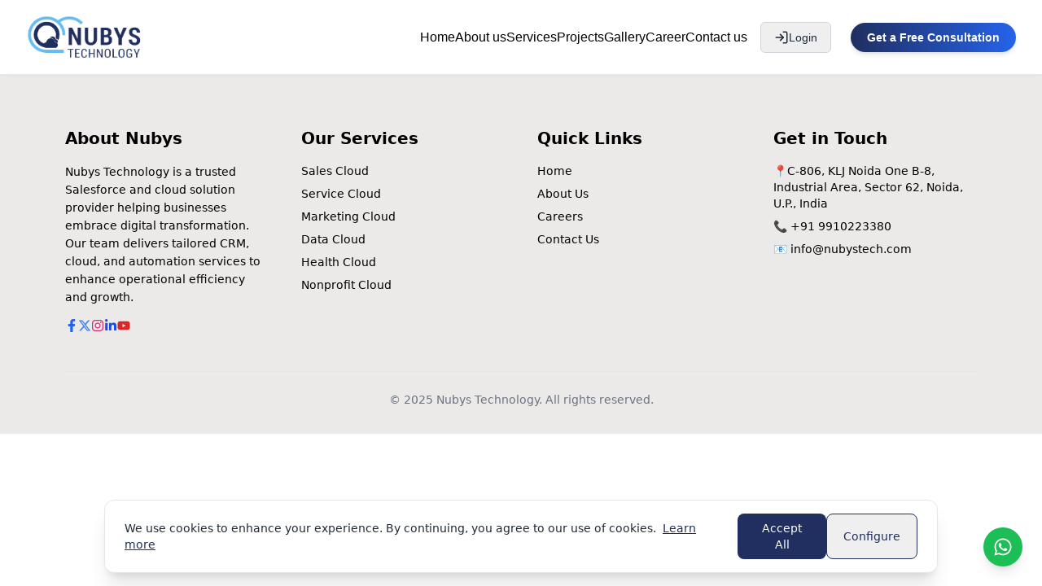

--- FILE ---
content_type: text/html
request_url: https://nubystech.com/25211ehvlitems/etidm2.html
body_size: 856
content:



<!doctype html>
<html lang="en">
  <head>
    <meta name="google-site-verification" content="RmWP6G6wYDNKDPiDdrGZqekOnj93zfhT_oM18zW8jrY" />
<script async src="https://www.googletagmanager.com/gtag/js?id=G-GRRSQ56CHH"></script>
<script>
  window.dataLayer = window.dataLayer || [];
  function gtag(){dataLayer.push(arguments);}
  gtag('js', new Date());

  gtag('config', 'G-GRRSQ56CHH');
</script>
    <meta charset="UTF-8" />
    <meta name="viewport" content="width=device-width, initial-scale=1.0" />
<link href="https://fonts.googleapis.com/css2?family=Sora:wght@400;600;700&display=swap" rel="stylesheet">

    <meta name="google-site-verification" content="9AkFO43eWY7ZP1EVvDUo14dXJYpsvLu-tfXhXwANNKk" />
    
    <!--  Meta Tags for SEO -->
    <meta name="description" content="Nubys Technology provides Salesforce CRM development, cloud solutions, and digital transformation services for businesses to scale efficiently." />
    <meta name="keywords" content="Salesforce, CRM, cloud solutions, digital transformation, Nubys Technology, Salesforce development, business growth" />
    <meta name="author" content="Nubys Technology" />
    <meta name="robots" content="index, follow" />

    <!-- Open Graph Meta Tags for Social Sharing -->
    <meta property="og:title" content="Nubys Technology | Salesforce CRM and Cloud Solutions" />
    <meta property="og:description" content="Nubys Technology empowers businesses with Salesforce CRM, cloud solutions, and digital transformation services." />
    <meta property="og:image" content="https://nubystech.com/assets/logo.webp" />
    <meta property="og:url" content="https://nubystech.com" />
    <meta property="og:type" content="website" />

    <!-- Twitter Card Meta Tags -->
    <meta name="twitter:card" content="summary_large_image" />
    <meta name="twitter:title" content="Nubys Technology | Salesforce CRM and Cloud Solutions" />
    <meta name="twitter:description" content="Empowering businesses with Salesforce, cloud solutions, and digital transformation." />
    <meta name="twitter:image" content="https://nubystech.com/assets/logo.webp" />
    
    <!-- Favicon and Icon -->
    <link rel="icon" type="image/svg+xml" href="/nubysfav.jpg" />
    
    <!-- Title -->
    <title>Nubys Technology | Salesforce CRM and Cloud Solutions</title>
    
    <!-- Structured Data (Schema.org) for Organization -->
    <script type="application/ld+json">
      {
        "@context": "https://schema.org",
        "@type": "Organization",
        "name": "Nubys Technology",
        "url": "https://nubystech.com",
        "logo": "https://nubystech.com/wp-content/uploads/2019/01/logo.png",
        "sameAs": [
          "https://linkedin.com/company/nubys-technology"
        ]
      }
    </script>
    
    <script type="module" crossorigin src="/assets/index-UpSMvY25.js"></script>
    <link rel="modulepreload" crossorigin href="/assets/vendor-B_Svbagz.js">
    <link rel="stylesheet" crossorigin href="/assets/vendor-DRT7dAKZ.css">
    <link rel="stylesheet" crossorigin href="/assets/index-CJyxIL9Y.css">
  </head>
  <body>
    <div id="root"></div>

  </body>
</html>


--- FILE ---
content_type: application/x-javascript
request_url: https://nubystech.com/assets/index-UpSMvY25.js
body_size: 35908
content:
import{i as $e,g as We,G as He,O as qe,r,o as Ge,j as e,L as y,F as oe,s as re,a as le,b as ce,c as Ve,d as C,e as _e,f as je,h as Xe,k as Ke,l as Ye,m as Je,u as U,n as Qe,p as b,q as ee,t as Ze,v as et,w as V,H as $,x as tt,C as st,y as D,z as E,A as _,B as at,D as T,E as it,I as ve,J as I,R as nt,K as Ne,M as ot,N as q,P as rt,Q as lt,S as G,T as se,U as ct,V as Ce,W as Se,X as F,Y as ke,Z as Ae,_ as L,$ as Ie,a0 as dt,a1 as mt,a2 as Me,a3 as ut,a4 as ze,a5 as pt,a6 as xt,a7 as ht,a8 as gt,a9 as ae,aa as ft,ab as yt,ac as bt,ad as Re,ae as wt,af as jt,ag as ie,ah as vt,ai as Nt,aj as Ct,ak as St,al as kt,am as At,an as It,ao as ne,ap as Mt,aq as zt,ar as Rt,as as Pt,at as Et,au as Dt,av as Tt,aw as Ft,ax as Lt,ay as Ot,az as Bt,aA as Ut,aB as $t,aC as j,aD as Wt,aE as Ht,aF as qt}from"./vendor-B_Svbagz.js";(function(){const i=document.createElement("link").relList;if(i&&i.supports&&i.supports("modulepreload"))return;for(const n of document.querySelectorAll('link[rel="modulepreload"]'))s(n);new MutationObserver(n=>{for(const o of n)if(o.type==="childList")for(const m of o.addedNodes)m.tagName==="LINK"&&m.rel==="modulepreload"&&s(m)}).observe(document,{childList:!0,subtree:!0});function a(n){const o={};return n.integrity&&(o.integrity=n.integrity),n.referrerPolicy&&(o.referrerPolicy=n.referrerPolicy),n.crossOrigin==="use-credentials"?o.credentials="include":n.crossOrigin==="anonymous"?o.credentials="omit":o.credentials="same-origin",o}function s(n){if(n.ep)return;n.ep=!0;const o=a(n);fetch(n.href,o)}})();const Gt={apiKey:"AIzaSyD5mGejez1Cn_oy7W33_5qKuw-TVfFV8Ws",authDomain:"nubys-website.firebaseapp.com",projectId:"nubys-website",storageBucket:"nubys-website.firebasestorage.app",messagingSenderId:"928004096113",appId:"1:928004096113:web:f1b3fc182ed52f845b5bd0",measurementId:"G-ZJL5Z1053H"},Vt=$e(Gt),A=We(Vt),Pe=new He,W=new qe("microsoft.com");W.addScope("openid");W.addScope("email");W.addScope("profile");const de="/assets/logo.webp",_t=({openLoginModal:t,openSignupModal:i})=>{const[a,s]=r.useState(!1),[n,o]=r.useState(!1),[m,p]=r.useState(!1),[g,l]=r.useState(!1),[c,u]=r.useState(!1),[d,x]=r.useState(null),w=()=>o(!n),h=()=>o(!1);return r.useEffect(()=>{const f=Ge(A,N=>{const R=C.get("cookieConsent");let k=!1;try{const P=JSON.parse(R);k=P?.choice==="all"||P?.choice==="necessary"}catch{k=R==="all"}if(N&&k){const P=N.email||"no-email@example.com",Ue=N.displayName||P.split("@")[0];C.set("username",Ue,{expires:7}),C.set("userEmail",P,{expires:7})}else C.remove("username"),C.remove("userEmail");x(N)});return()=>f()},[]),e.jsxs("nav",{style:{fontFamily:"'Poppins', sans-serif"},className:"w-full bg-white sticky top-0 z-50 shadow-md shadow-gray-200",children:[e.jsxs("div",{className:"flex items-center justify-between lg:px-8 px-4 py-4",children:[e.jsx(y,{to:"/",className:"flex-shrink-0",children:e.jsx("img",{src:de,alt:"Logo",className:"w-[150px] h-auto cursor-pointer"})}),e.jsxs("div",{className:"hidden lg:flex items-center justify-end flex-grow ml-10",children:[e.jsxs("ul",{className:"flex items-center gap-6",children:[[{label:"Home",path:"home"},{label:"About us",path:"about"}].map(({label:f,path:N})=>e.jsx("li",{children:e.jsx(y,{to:`/#${N}`,className:"text-black  text-md hover:text-primary",children:f})},N)),e.jsxs("li",{className:"relative group",children:[e.jsx("span",{className:"text-black  text-md cursor-pointer hover:text-primary",children:"Services"}),e.jsxs("div",{className:"absolute hidden group-hover:flex flex-col bg-white shadow-md rounded-md py-2 w-44 z-20",children:[e.jsx(y,{to:"/#services",className:"px-4 py-2 text-md hover:bg-gray-100",children:"Domains"}),e.jsx(y,{to:"/#offering",className:"px-4 py-2 text-md hover:bg-gray-100",children:"Offerings"}),e.jsx(y,{to:"/#integration",className:"px-4 py-2 text-md hover:bg-gray-100",children:"Integrations"})]})]}),e.jsx("li",{children:e.jsx(y,{to:"/#projects",className:"text-black  text-md hover:text-primary",children:"Projects"})}),e.jsx("li",{children:e.jsx(y,{to:"/gallery",className:"text-black  text-md hover:text-primary",children:"Gallery"})}),e.jsx("li",{children:e.jsx(y,{to:"/career",className:"text-black  text-md hover:text-primary",children:"Career"})}),e.jsx("li",{children:e.jsx(y,{to:"/#contact",className:"text-black  text-md hover:text-primary",children:"Contact us"})})]}),d?e.jsxs("div",{className:"relative group ml-4",children:[e.jsxs("div",{className:"relative",children:[e.jsxs("button",{onClick:()=>s(!0),className:"flex items-center gap-2 px-4 py-2 rounded-md text-sm font-medium text-red-600 bg-red-50 hover:bg-red-100 border border-red-200 transition duration-300",children:[e.jsx(oe,{size:18}),e.jsx("span",{children:"Logout"})]}),a&&e.jsxs("div",{className:"absolute top-full mt-2 right-0 bg-white border border-gray-200 rounded shadow-lg z-50 p-4 w-64",children:[e.jsx("p",{className:"text-sm text-gray-700 mb-4",children:"Are you sure you want to logout?"}),e.jsxs("div",{className:"flex justify-end gap-2",children:[e.jsx("button",{onClick:()=>s(!1),className:"px-4 py-1 text-sm text-gray-600 hover:text-gray-800",children:"Cancel"}),e.jsx("button",{onClick:()=>{re(A),s(!1)},className:"px-4 py-1 text-sm bg-red-500 text-white rounded hover:bg-red-600",children:"Logout"})]})]})]}),e.jsxs("div",{className:"absolute top-full mt-2 left-1/2 -translate-x-1/2 bg-white shadow-lg border rounded-md text-sm text-gray-700 px-4 py-2 opacity-0 group-hover:opacity-100 transition duration-300 z-10 whitespace-nowrap min-w-max",children:[e.jsx("div",{className:"font-semibold",children:d.displayName||"user"}),e.jsx("div",{className:"text-xs break-all",children:d.email})]})]}):e.jsxs("button",{onClick:t,className:"flex items-center gap-2 ml-4 px-4 py-2 rounded-md text-sm font-medium text-gray-800 hover:text-white hover:bg-primary border border-gray-300 transition duration-300",children:[e.jsx(le,{size:18}),e.jsx("span",{children:"Login"})]}),e.jsx("a",{href:"https://calendly.com/prashant-kumar-nubystech",target:"_blank",rel:"noopener noreferrer",className:"ml-6 bg-gradient-to-r from-primary to-blue-600 text-white font-bold text-sm px-5 py-2 rounded-full shadow-md hover:scale-105 hover:ring-2 hover:ring-blue-400 transition-all duration-300 whitespace-nowrap",children:"Get a Free Consultation"})]}),e.jsx("div",{className:"lg:hidden",onClick:w,children:n?e.jsx(ce,{className:"text-primary text-2xl cursor-pointer"}):e.jsx(Ve,{className:"text-primary text-2xl cursor-pointer"})})]}),e.jsx("div",{className:`fixed inset-0 bg-black bg-opacity-40 z-40 transition-opacity duration-300 ${n?"opacity-100 pointer-events-auto":"opacity-0 pointer-events-none"}`}),e.jsxs("div",{className:`fixed top-0 right-0 h-full w-[85%] max-w-sm bg-white shadow-lg z-50 transform transition-transform duration-300 ${n?"translate-x-0":"translate-x-full"} lg:hidden flex flex-col`,children:[e.jsxs("div",{className:"flex justify-between items-center px-4 py-4 border-b border-gray-200",children:[e.jsx(y,{to:"/",onClick:h,children:e.jsx("img",{src:de,alt:"Logo",className:"w-[120px]"})}),e.jsx(ce,{className:"text-gray-700 text-2xl cursor-pointer",onClick:h})]}),d&&e.jsxs("div",{className:"px-4 py-2 border-b border-gray-200 text-sm text-gray-700",children:[e.jsx("div",{className:"font-semibold",children:d.displayName}),e.jsx("div",{className:"text-xs text-gray-500",children:d.email})]}),e.jsxs("ul",{className:"flex flex-col px-4 py-4 space-y-1 font-medium text-gray-800 text-[15px]",children:[[{label:"Home",path:"home"},{label:"About us",path:"about"},{label:"Projects",path:"projects"}].map(({label:f,path:N})=>e.jsx("li",{children:e.jsx(y,{to:`/#${N}`,onClick:h,className:"block p-3 rounded-md hover:bg-gray-100 hover:text-primary transition",children:f})},N)),e.jsxs("li",{className:"relative",children:[e.jsxs("button",{onClick:()=>u(!c),className:"flex items-center justify-between w-full p-3 rounded-md hover:bg-gray-100 hover:text-primary transition",children:[e.jsx("span",{children:"Services"}),e.jsx("span",{className:"text-sm",children:c?"▲":"▼"})]}),c&&e.jsx("ul",{className:"ml-4 mt-1 space-y-1",children:[{label:"Offerings",path:"/#offering"},{label:"Domains",path:"/#services"},{label:"Integrations",path:"/#integration"}].map(({label:f,path:N})=>e.jsx("li",{children:e.jsx(y,{to:N,onClick:h,className:"block px-3 py-2 rounded-md text-sm text-gray-700 hover:bg-gray-100 hover:text-primary",children:f})},N))})]}),e.jsx("li",{children:e.jsx(y,{to:"/gallery",onClick:h,className:"block p-3 rounded-md hover:bg-gray-100 hover:text-primary transition",children:"Gallery"})}),e.jsx("li",{children:e.jsx(y,{to:"/career",onClick:h,className:"block p-3 rounded-md hover:bg-gray-100 hover:text-primary transition",children:"Career"})}),e.jsx("li",{children:e.jsx(y,{to:"/#contact",onClick:h,className:"block p-3 rounded-md hover:bg-gray-100 hover:text-primary transition",children:"Contact us"})}),e.jsx("li",{className:"mt-4",children:d?e.jsxs(e.Fragment,{children:[e.jsxs("button",{onClick:()=>s(!0),className:"w-full flex justify-center gap-2 px-4 py-2 rounded-md text-sm font-medium text-red-600  hover:bg-red-100 border border-red-200 transition duration-300",children:[e.jsx(oe,{size:18}),e.jsx("span",{children:"Logout"})]}),a&&e.jsx("div",{className:"fixed inset-0 z-50 flex items-center justify-center bg-black bg-opacity-50 px-4",children:e.jsxs("div",{className:"bg-white rounded-lg shadow-lg w-full max-w-sm p-6",children:[e.jsx("p",{className:"text-gray-800 text-sm mb-4",children:"Are you sure you want to logout?"}),e.jsxs("div",{className:"flex justify-end gap-3",children:[e.jsx("button",{onClick:()=>s(!1),className:"px-4 py-1 text-sm text-gray-600 hover:text-gray-800",children:"Cancel"}),e.jsx("button",{onClick:()=>{re(A),s(!1),setShowMenu(!1)},className:"px-4 py-1 text-sm bg-red-500 text-white rounded hover:bg-red-600",children:"Logout"})]})]})})]}):e.jsxs("button",{onClick:()=>{t(),h()},className:"w-full flex items-center justify-center gap-2 text-black border border-gray-300 hover:bg-primary/90 py-2 rounded-md font-semibold transition",children:[e.jsx(le,{size:18}),"Login"]})}),e.jsx("li",{className:"mt-8",children:e.jsx("a",{href:"https://calendly.com/prashant-kumar-nubystech",target:"_blank",rel:"noopener noreferrer",className:"block w-full bg-gradient-to-r from-blue-500 to-purple-600 text-white text-center text-sm font-semibold px-5 py-2 rounded-full shadow hover:scale-105 hover:ring-2 hover:ring-blue-300 transition",children:"Get a Free Consultation"})})]})]})]})},Xt=()=>{const[t,i]=r.useState(!1),[a,s]=r.useState(!1),[n,o]=r.useState("necessary"),[m,p]=r.useState(!1),[g,l]=r.useState(!1),[c,u]=r.useState(!1);r.useEffect(()=>{if(!C.get("cookieConsent")){const f=setTimeout(()=>i(!0),2e3);return()=>clearTimeout(f)}},[]),r.useEffect(()=>{n==="all"?(p(!0),l(!0),u(!0)):(p(!1),l(!1),u(!1))},[n]);const d=()=>{C.set("cookieConsent","all",{expires:365}),i(!1)},x=()=>{s(!0)},w=()=>{C.set("cookieConsent",JSON.stringify({cookieChoice:n,analytics:m,marketing:g,functional:c}),{expires:365}),s(!1),i(!1)};return t?e.jsxs(e.Fragment,{children:[e.jsxs("div",{role:"alertdialog","aria-label":"Cookie consent popup",className:"fixed z-50 bottom-4 left-4 right-4 md:left-8 md:right-8 bg-white border border-gray-200 shadow-xl rounded-xl px-6 py-4 flex flex-col md:flex-row justify-between items-center max-w-5xl mx-auto",children:[e.jsxs("p",{className:"text-sm text-gray-800 md:mr-4 mb-4 md:mb-0",children:["We use cookies to enhance your experience. By continuing, you agree to our use of cookies.",e.jsx("a",{href:"/privacy-policy",target:"_blank",rel:"noopener noreferrer",className:"ml-2 underline text-primary hover:text-accent transition",children:"Learn more"})]}),e.jsxs("div",{className:"flex gap-3",children:[e.jsx("button",{onClick:d,className:"bg-primary text-white px-5 py-2 rounded-lg text-sm font-medium hover:bg-opacity-90 transition",children:"Accept All"}),e.jsx("button",{onClick:x,className:"border border-primary text-primary px-5 py-2 rounded-lg text-sm font-medium hover:bg-accent hover:text-black transition",children:"Configure"})]})]}),a&&e.jsx("div",{className:"fixed inset-0 z-50 bg-black/50 backdrop-blur-sm flex justify-center items-center px-4",children:e.jsxs("div",{className:"bg-white max-w-md w-full rounded-2xl shadow-xl p-6",children:[e.jsx("h2",{className:"text-xl font-semibold text-primary mb-4",children:"Manage Cookie Preferences"}),e.jsxs("div",{className:"flex flex-col gap-3 mb-6",children:[e.jsxs("label",{className:"flex items-center gap-2 text-gray-800",children:[e.jsx("input",{type:"radio",name:"cookiePreference",value:"all",checked:n==="all",onChange:h=>o(h.target.value)}),"Accept all cookies"]}),e.jsxs("label",{className:"flex items-center gap-2 text-gray-800",children:[e.jsx("input",{type:"radio",name:"cookiePreference",value:"necessary",checked:n==="necessary",onChange:h=>o(h.target.value)}),"Only necessary cookies"]})]}),e.jsxs("div",{className:"text-sm text-gray-700 space-y-2 ml-1",children:[e.jsxs("label",{className:"flex items-center gap-2",children:[e.jsx("input",{type:"checkbox",checked:!0,disabled:!0}),"Essential cookies (required)"]}),e.jsxs("label",{className:"flex items-center gap-2",children:[e.jsx("input",{type:"checkbox",checked:m,disabled:n!=="necessary",onChange:h=>p(h.target.checked)}),"Analytics cookies (optional)"]}),e.jsxs("label",{className:"flex items-center gap-2",children:[e.jsx("input",{type:"checkbox",checked:g,disabled:n!=="necessary",onChange:h=>l(h.target.checked)}),"Marketing cookies (optional)"]})]}),e.jsxs("div",{className:"flex justify-end gap-4 mt-6",children:[e.jsx("button",{onClick:()=>s(!1),className:"text-gray-600 px-4 py-2 text-sm hover:text-black",children:"Cancel"}),e.jsx("button",{onClick:w,className:"bg-accent text-black px-6 py-2 rounded-lg text-sm font-semibold hover:bg-primary hover:text-white transition",children:"Confirm Preferences"})]})]})})]}):null},Kt=()=>{const t="+919910223380",i=encodeURIComponent("Hi, I'm interested in knowing more about your services!");return e.jsxs(e.Fragment,{children:[e.jsx("a",{href:`https://wa.me/${t}?text=${i}`,target:"_blank",rel:"noopener noreferrer",className:"fixed bottom-6 right-6 z-[9999] bg-[#1ebe57] text-white p-3 rounded-full hover:bg-[#82efaa] cursor-pointer shadow-lg transition","aria-label":"Chat on WhatsApp",children:e.jsx(_e,{className:"size-6"})}),e.jsx(Xt,{})]})},Yt=()=>e.jsxs("footer",{className:" bg-[#ece9e9] pt-16 pb-8 px-4 lg:px-20 border-t border-gray-200",children:[e.jsxs("div",{className:"max-w-7xl mx-auto grid grid-cols-1 md:grid-cols-2 lg:grid-cols-4 gap-10",children:[e.jsxs("div",{children:[e.jsx("h2",{className:"text-xl font-semibold mb-4",children:"About Nubys"}),e.jsx("p",{className:"text-sm leading-relaxed mb-4",children:"Nubys Technology is a trusted Salesforce and cloud solution provider helping businesses embrace digital transformation. Our team delivers tailored CRM, cloud, and automation services to enhance operational efficiency and growth."}),e.jsxs("div",{className:"flex gap-4 mt-4",children:[e.jsx("a",{href:"https://www.facebook.com/share/16g5QK4Ms1/",target:"_blank",rel:"noopener noreferrer",className:"text-blue-600 hover:text-accent",children:e.jsx(je,{})}),e.jsx("a",{href:"https://x.com/NubysTech",target:"_blank",rel:"noopener noreferrer",className:"text-blue-500 hover:text-accent",children:e.jsx(Xe,{})}),e.jsx("a",{href:"https://www.instagram.com/nubystechnology/",target:"_blank",rel:"noopener noreferrer",className:"text-pink-600 hover:text-accent",children:e.jsx(Ke,{})}),e.jsx("a",{href:"https://www.linkedin.com/company/nubys-technology/posts/?feedView=all",target:"_blank",rel:"noopener noreferrer",className:"text-blue-700 hover:text-accent",children:e.jsx(Ye,{})}),e.jsx("a",{href:"https://www.youtube.com/@Nubystech",target:"_blank",rel:"noopener noreferrer",className:"text-red-600 hover:text-accent",children:e.jsx(Je,{})})]})]}),e.jsxs("div",{children:[e.jsx("h2",{className:"text-xl font-semibold mb-4",children:"Our Services"}),e.jsxs("ul",{className:"space-y-2 text-sm",children:[e.jsx("li",{children:e.jsx(y,{to:"/cloudsolution/Salescloud",className:"hover:text-blue-600",children:"Sales Cloud"})}),e.jsx("li",{children:e.jsx(y,{to:"/cloudsolution/Servicecloud",className:"hover:text-blue-600",children:"Service Cloud"})}),e.jsx("li",{children:e.jsx(y,{to:"/cloudsolution/Marketingcloud",className:"hover:text-blue-600",children:"Marketing Cloud"})}),e.jsx("li",{children:e.jsx(y,{to:"/cloudsolution/Datacloud",className:"hover:text-blue-600",children:"Data Cloud"})}),e.jsx("li",{children:e.jsx(y,{to:"/cloudsolution/Healthcloud",className:"hover:text-blue-600",children:"Health Cloud"})}),e.jsx("li",{children:e.jsx(y,{to:"/cloudsolution/Nonprofitcloud",className:"hover:text-blue-600",children:"Nonprofit Cloud"})})]})]}),e.jsxs("div",{children:[e.jsx("h2",{className:"text-xl font-semibold mb-4",children:"Quick Links"}),e.jsxs("ul",{className:"space-y-2 text-sm",children:[e.jsx("li",{children:e.jsx(y,{to:"/",className:"hover:text-blue-600",children:"Home"})}),e.jsx("li",{children:e.jsx("a",{href:"/#about",className:"hover:text-blue-600",children:"About Us"})}),e.jsx("li",{children:e.jsx(y,{to:"/Career",className:"hover:text-blue-600",children:"Careers"})}),e.jsx("li",{children:e.jsx("a",{href:"/#contact",className:"hover:text-blue-600",children:"Contact Us"})})]})]}),e.jsxs("div",{children:[e.jsx("h2",{className:"text-xl font-semibold mb-4",children:"Get in Touch"}),e.jsx("p",{className:"text-sm mb-2",children:"📍C-806, KLJ Noida One B-8, Industrial Area, Sector 62, Noida, U.P., India"}),e.jsx("p",{className:"text-sm mb-2",children:"📞 +91 9910223380"}),e.jsx("p",{className:"text-sm mb-4",children:"📧 info@nubystech.com"})]})]}),e.jsxs("div",{className:"mt-12 border-t pt-6 text-center text-sm text-gray-500",children:["© ",new Date().getFullYear()," Nubys Technology. All rights reserved."]})]}),K={},Jt=()=>{const t=U(),i=Qe(),a=r.useRef(t.pathname);return r.useEffect(()=>{const s=()=>{K[t.pathname]=window.scrollY};return window.addEventListener("beforeunload",s),()=>{K[t.pathname]=window.scrollY,window.removeEventListener("beforeunload",s)}},[t]),r.useEffect(()=>{const s=K[t.pathname]||0;i==="POP"?requestAnimationFrame(()=>{setTimeout(()=>{window.scrollTo({top:s,behavior:"auto"})},0)}):window.scrollTo({top:0,behavior:"auto"}),a.current=t.pathname},[t,i]),null},Qt="/assets/galleryimages/celebration1.jpg",Zt="/assets/galleryimages/celebration2.jpg",es="/assets/galleryimages/celebration3.jpg",ts="/assets/galleryimages/celebration4.jpg",ss="/assets/galleryimages/culture1.jpg",as="/assets/galleryimages/culture2.jpg",is="/assets/galleryimages/culture3.jpg",ns="/assets/galleryimages/culture4.jpg",os="/assets/galleryimages/travelling1.jpg",rs="/assets/galleryimages/travelling2.jpg",ls="/assets/galleryimages/travelling3.jpg",cs="/assets/galleryimages/travelling4.jpg",te=[{title:"Culture",images:[ss,as,is,ns]},{title:"Celebration",images:[Qt,Zt,es,ts]},{title:"Travelling",images:[os,rs,ls,cs]}],ds=te.flatMap(t=>t.images),ms=()=>{const[t,i]=r.useState("All"),[a,s]=r.useState({open:!1,index:0,slides:[]}),[n,o]=r.useState(0),m=r.useRef(null),p=t==="All"?ds:te.find(d=>d.title===t)?.images||[],g=d=>{s({open:!0,index:d,slides:p.map(x=>({src:x}))})},l=d=>{m.current&&m.current.scrollBy({left:d==="left"?-250:250,behavior:"smooth"})},c=()=>{if(m.current){const d=m.current.scrollLeft,x=m.current.scrollWidth,w=m.current.clientWidth,h=d/(x-w),f=Math.round(h*(p.length-1));o(f)}};r.useEffect(()=>{o(0),m.current&&m.current.scrollTo({left:0})},[t]);const u=["All",...te.map(d=>d.title)];return e.jsxs("section",{id:"gallery",className:"py-20 text-black font-poppins relative z-10",children:[e.jsxs("div",{className:"max-w-6xl mx-auto px-4",children:[e.jsxs(b.div,{initial:{opacity:0,y:30},whileInView:{opacity:1,y:0},transition:{duration:.6},viewport:{once:!0},className:"text-center mb-10",children:[e.jsx("h2",{className:"text-4xl font-bold text-primary",children:"LIFE AT NUBYS"}),e.jsx("p",{className:"text-gray-500 mt-2",children:"Experience our vibrant work culture, team celebrations, and unforgettable journeys that shape who we are."})]}),e.jsx("div",{className:"flex flex-wrap justify-center gap-4 mb-10",children:u.map(d=>e.jsx("button",{className:`px-4 py-1 rounded-full border transition text-sm font-medium ${t===d?"bg-primary text-white":"bg-white border-gray-300 text-gray-700 hover:bg-gray-100"}`,onClick:()=>i(d),children:d},d))}),e.jsx("div",{ref:m,onScroll:c,className:"flex gap-6 px-4 py-4 overflow-x-auto scrollbar-hide scroll-smooth",children:p.map((d,x)=>e.jsx(b.div,{initial:{scale:.95,opacity:0},whileInView:{scale:1,opacity:1},transition:{duration:.3,delay:x*.1},viewport:{once:!0},className:"flex-shrink-0 w-[220px] h-[300px] rounded-xl overflow-hidden shadow-lg cursor-pointer hover:scale-105 transition-transform duration-300",onClick:()=>g(x),children:e.jsx("img",{src:d,alt:`Preview ${x+1}`,className:"w-full h-full object-cover"})},x))}),p.length>6&&e.jsxs("div",{className:"flex justify-center items-center gap-4 mt-6",children:[e.jsx("button",{onClick:()=>l("left"),className:"p-2 bg-white shadow-md rounded-full hover:bg-gray-100 transition",children:e.jsx(ee,{className:"text-primary"})}),e.jsx("div",{className:"flex gap-2",children:p.map((d,x)=>e.jsx("div",{className:`w-3 h-3 rounded-full ${x===n?"bg-primary":"bg-gray-300"} transition`},x))}),e.jsx("button",{onClick:()=>l("right"),className:"p-2 bg-white shadow-md rounded-full hover:bg-gray-100 transition",children:e.jsx(Ze,{className:"text-primary"})})]})]}),e.jsx(et,{open:a.open,close:()=>s({...a,open:!1}),index:a.index,slides:a.slides})]})},us=()=>{const[t,i]=r.useState([]),[a,s]=r.useState(!0),[n,o]=r.useState({experience:"",role:"",location:""}),m=t.filter(l=>{const c=n.experience?l.experience===n.experience:!0,u=n.role?l.appliedFor===n.role:!0,d=n.location?l.location===n.location:!0;return c&&u&&d}),p=async l=>{try{return(await(await fetch(`https://c4ctxh9u0e.execute-api.ap-south-1.amazonaws.com/getSignedUrlFunction?key=${encodeURIComponent(l)}`)).json()).url}catch{return null}},g=async l=>{const c=await p(l);c?window.open(c,"_blank"):alert("Unable to load resume.")};return r.useEffect(()=>{(async()=>{try{const c=await fetch("https://c4ctxh9u0e.execute-api.ap-south-1.amazonaws.com/getSignedUrlFunction"),{url:u}=await c.json(),x=await(await fetch(u)).json();i(x)}catch{}finally{s(!1)}})()},[]),e.jsxs("div",{className:"p-6 max-w-7xl mx-auto bg-gray-50 min-h-screen",children:[e.jsxs("h1",{className:"text-4xl font-extrabold text-gray-800 mb-10 text-center",children:["Job Applications",e.jsx("div",{className:"w-28 h-1.5 bg-accent mx-auto mt-4"})]}),a?e.jsxs("div",{className:"flex justify-center items-center min-h-[200px]",children:[e.jsxs("svg",{className:"animate-spin h-8 w-8 text-accent",xmlns:"http://www.w3.org/2000/svg",fill:"none",viewBox:"0 0 24 24",children:[e.jsx("circle",{className:"opacity-25",cx:"12",cy:"12",r:"10",stroke:"currentColor",strokeWidth:"4"}),e.jsx("path",{className:"opacity-75",fill:"currentColor",d:"M4 12a8 8 0 018-8v4l3.5-3.5L12 4v4a8 8 0 018 8h-4l3.5 3.5L20 20h-4a8 8 0 01-8-8z"})]}),e.jsx("span",{className:"ml-3 text-accent font-medium text-lg",children:"Loading Applications..."})]}):t.length===0?e.jsx("p",{className:"text-center text-gray-500 text-lg mt-12",children:"No applications found."}):e.jsxs(e.Fragment,{children:[e.jsxs("div",{className:"flex flex-wrap gap-4 mb-6 justify-center",children:[e.jsxs("select",{value:n.experience,onChange:l=>o({...n,experience:l.target.value}),className:"border border-gray-300 rounded px-4 py-2",children:[e.jsx("option",{value:"",children:"All Experience"}),[...new Set(t.map(l=>l.experience))].map((l,c)=>e.jsx("option",{value:l,children:l},c))]}),e.jsxs("select",{value:n.role,onChange:l=>o({...n,role:l.target.value}),className:"border border-gray-300 rounded px-4 py-2",children:[e.jsx("option",{value:"",children:"All Roles"}),[...new Set(t.map(l=>l.appliedFor))].map((l,c)=>e.jsx("option",{value:l,children:l},c))]}),e.jsxs("select",{value:n.location,onChange:l=>o({...n,location:l.target.value}),className:"border border-gray-300 rounded px-4 py-2",children:[e.jsx("option",{value:"",children:"All Locations"}),[...new Set(t.map(l=>l.location))].map((l,c)=>e.jsx("option",{value:l,children:l},c))]})]}),e.jsx("div",{className:"overflow-x-auto shadow-xl rounded-xl border border-gray-200",children:e.jsxs("table",{className:"min-w-full text-sm text-gray-800 bg-white rounded-xl overflow-hidden",children:[e.jsx("thead",{className:"bg-accent text-white sticky top-0 z-10 text-left text-[15px]",children:e.jsxs("tr",{children:[e.jsx("th",{className:"px-5 py-4",children:"Name"}),e.jsx("th",{className:"px-5 py-4",children:"Email"}),e.jsx("th",{className:"px-5 py-4",children:"Phone"}),e.jsx("th",{className:"px-5 py-4",children:"Role"}),e.jsx("th",{className:"px-5 py-4",children:"Location"}),e.jsx("th",{className:"px-5 py-4",children:"Experience"}),e.jsx("th",{className:"px-5 py-4",children:"LinkedIn"}),e.jsx("th",{className:"px-5 py-4",children:"Message"}),e.jsx("th",{className:"px-5 py-4",children:"Resume"})]})}),e.jsx("tbody",{children:m.map((l,c)=>e.jsxs("tr",{className:"hover:bg-gray-50 border-t border-gray-200 transition duration-200",children:[e.jsx("td",{className:"px-5 py-4 font-medium",children:l.fullName}),e.jsx("td",{className:"px-5 py-4",children:e.jsx("a",{href:`mailto:${l.email}`,className:"text-indigo-600 hover:underline",children:l.email})}),e.jsx("td",{className:"px-5 py-4",children:l.phone}),e.jsx("td",{className:"px-5 py-4",children:l.appliedFor}),e.jsx("td",{className:"px-5 py-4",children:l.location}),e.jsx("td",{className:"px-5 py-4",children:l.experience}),e.jsx("td",{className:"px-5 py-4",children:e.jsx("a",{href:l.linkedIn,target:"_blank",rel:"noopener noreferrer",className:"text-indigo-600 hover:underline",children:"View"})}),e.jsx("td",{className:"px-5 py-4",children:l.message||"—"}),e.jsx("td",{className:"px-5 py-4",children:e.jsx("button",{onClick:()=>g(l.resume),className:"bg-accent hover:text-[white] hover:bg-primary px-4 py-1.5 rounded-full shadow transition",children:"View"})})]},c))})]})})]})]})},ps="/assets/pledge.svg",xs="/assets/iso.png",hs="/assets/resellergold.png",gs="/assets/salesforcepartnerimage.png",fs="/assets/experiencecloud.webp",ys="/assets/analyticcloud.webp",bs="/assets/marketingcloud.webp",ws="/assets/servicecloud.webp",js="/assets/salescloud.webp",vs="/assets/healthcloud.webp",Ns="/assets/nonprofitcloud.webp",Cs="/assets/datacloud.webp",Ss="/assets/salesforceog3.webp",ks="/assets/agentforce.png",As="/assets/appexchange.png",Is=[{src:ps,alt:"Pledge Certification"},{src:gs,alt:"Salesforce Partner 2019"},{src:hs,alt:"Cloud Reseller"},{src:As,alt:"AppExchange Partner"},{src:xs,alt:"ISO Certified"}],me=[{title:"Experience Cloud",icon:fs},{title:"Agentforce",icon:ks},{title:"Analytic Cloud",icon:ys},{title:"Data Cloud",icon:Cs},{title:"Marketing Cloud",icon:bs},{title:"Health Cloud",icon:vs},{title:"Non-Profit Cloud",icon:Ns},{title:"Sales Cloud",icon:js},{title:"Service Cloud",icon:ws}],Ms={"Experience Cloud":{Route:"/cloudsolution/Experiencecloud"},"Analytic Cloud":{Route:"/cloudsolution/Analyticcloud"},"Marketing Cloud":{Route:"/cloudsolution/Marketingcloud"},"Service Cloud":{Route:"/cloudsolution/Servicecloud"},"Sales Cloud":{Route:"/cloudsolution/Salescloud"},"Health Cloud":{Route:"/cloudsolution/Healthcloud"},"Non-Profit Cloud":{Route:"/cloudsolution/Nonprofitcloud"},"Data Cloud":{Route:"/cloudsolution/datacloud"},Agentforce:{Route:"/cloudsolution/Agentforce"}},zs=()=>{const t=V(),[i,a]=r.useState({width:500,height:500,radius:180,iconSize:80});r.useEffect(()=>{const c=()=>{const u=window.innerWidth;u<640?a({width:280,height:280,radius:115,iconSize:40}):u<1024?a({width:400,height:400,radius:150,iconSize:55}):a({width:490,height:490,radius:160,iconSize:65})};return c(),window.addEventListener("resize",c),()=>window.removeEventListener("resize",c)},[]);const{width:s,height:n,radius:o,iconSize:m}=i,p=s/2,g=n/2,l=r.useMemo(()=>me.map((c,u)=>{const d=360/me.length*u,x=o*Math.cos(d*Math.PI/180),w=o*Math.sin(d*Math.PI/180),h=c.title==="Agentforce",f=c.title==="Marketing Cloud",N=c.title==="Analytic Cloud",R=c.title==="Data Cloud",k=f||N||h?m+16:R?m-10:m;return{...c,x:p+x-k/2,y:g+w-k/2,customIconSize:k}}),[p,g,m,o]);return e.jsxs("section",{id:"home",className:"relative w-full px-4 md:px-8 lg:px-10 bg-gradient-to-r from-white to-gray-50",children:[e.jsxs($,{children:[e.jsx("meta",{name:"description",content:"Boost your CRM productivity with Nubystech - a certified Salesforce partner offering expert solutions to maximize ROI."}),e.jsx("meta",{name:"keywords",content:"Salesforce, CRM, Nubystech, Salesforce Partner, Salesforce Solutions"}),e.jsx("meta",{property:"og:title",content:"Salesforce CRM Solutions | Nubystech"}),e.jsx("meta",{property:"og:description",content:"Boost your CRM productivity with Nubystech - a certified Salesforce partner offering expert solutions to maximize ROI."}),e.jsx("meta",{property:"og:image",content:"https://nubystech.com/your-image.jpg"}),e.jsx("meta",{property:"og:url",content:"https://nubystech.com"}),e.jsx("meta",{property:"og:type",content:"website"}),e.jsx("meta",{name:"twitter:card",content:"summary_large_image"}),e.jsx("meta",{name:"twitter:title",content:"Salesforce CRM Solutions | Nubystech"}),e.jsx("meta",{name:"twitter:description",content:"Boost your CRM productivity with Nubystech - a certified Salesforce partner offering expert solutions to maximize ROI."}),e.jsx("meta",{name:"twitter:image",content:"https://nubystech.com/your-image.jpg"}),e.jsx("script",{type:"application/ld+json",children:JSON.stringify({"@context":"https://schema.org","@type":"Organization",name:"Nubys Technology",url:"https://nubystech.com",logo:"https://nubystech.com/logo.png",sameAs:["https://www.linkedin.com/company/nubys-technology"]})}),e.jsx("link",{rel:"canonical",href:"https://nubystech.com/"})]}),e.jsxs("div",{className:"max-w-7xl mx-auto flex flex-col-reverse lg:flex-row items-center gap-20",children:[e.jsxs("div",{className:"w-full lg:w-1/2 text-center lg:text-left mt-1 lg:mt-4",children:[e.jsx("h1",{className:"text-2xl sm:text-3xl md:text-2xl mt-1  leading-tight mb-4 text-primary font-sora",children:"Transform Your Business with Salesforce Solutions"}),e.jsxs("p",{className:"text-base sm:text-md text-gray-700 mb-6 leading-normal",children:["Nubys Technology is a ",e.jsx("span",{className:"text-primary font-bold",children:"Salesforce authorised cloud reseller & trusted Salesforce solutions"})," provider since 2019, delivering end-to-end services across the Salesforce ecosystem. Our core offerings include implementation and optimization of Sales Cloud, Service Cloud, Experience Cloud to streamline sales, support, and customer engagement processes. We specialize in custom Salesforce development, seamless third-party integrations, and Agentforce solutions."]}),e.jsxs("div",{className:"mt-5 w-full",children:[e.jsx("a",{href:"https://calendly.com/prashant-kumar-nubystech",target:"_blank",rel:"noopener noreferrer",className:"bg-gradient-to-r from-primary to-blue-600 text-white font-bold text-sm px-5 py-2 rounded-full shadow-md hover:scale-105 hover:ring-2 hover:ring-blue-400 transition-all duration-300 whitespace-nowrap",children:"Schedule a Consultation Call"}),e.jsx("div",{className:"mt-10 overflow-hidden w-full relative",children:e.jsx("div",{className:"flex flex-wrap justify-center lg:justify-start items-center gap-4 mb-4",children:Is.map((c,u)=>e.jsx("div",{className:"flex-shrink-0",children:e.jsx("img",{src:c.src,alt:c.alt||`Award ${u+1}`,className:"md:h-[90px] h-20 w-auto object-contain"})},u))})})]})]}),e.jsxs("div",{className:"relative mt-12 sm:mt-12 lg:mt-[-10px] w-full lg:w-1/2 flex justify-center items-center",style:{width:s,height:n},children:[e.jsx("div",{className:"absolute flex justify-center items-center",style:{width:s,height:n},children:l.map((c,u)=>e.jsxs("div",{onClick:()=>t(Ms[c.title].Route),className:"flex flex-col items-center justify-center cursor-pointer transition-transform duration-300 hover:scale-110 group",style:{position:"absolute",left:`${c.x}px`,top:`${c.y}px`,width:`${c.customIconSize}px`,height:`${c.customIconSize+20}px`},children:[e.jsx("div",{className:"w-full h-full flex items-center justify-center",children:e.jsx("img",{src:c.icon,alt:c.title,className:"object-contain",style:{width:c.customIconSize,height:c.customIconSize}})}),e.jsx("p",{className:"text-xs text-center text-gray-800 mt-1 font-medium",children:c.title})]},u))}),e.jsx("div",{className:"absolute rounded-full shadow-lg backdrop-blur-sm bg-white/30 z-10",style:{backgroundImage:`url(${Ss})`,backgroundSize:"cover",backgroundPosition:"center",width:`${m+60}px`,height:`${m+60}px`,left:`${p-(m+60)/2}px`,top:`${g-(m+60)/2}px`}})]})]})]})},Rs=r.memo(zs),z={hidden:{y:50,opacity:0},visible:{y:0,opacity:1,transition:{staggerChildern:2,duration:1.5,ease:"easeOut"}}},Ee={hidden:{scale:.5,opacity:0},visible:{scale:1,opacity:1,transition:{staggerChildern:2,duration:1.2,ease:"easeOut"}}},Ps={hidden:{opacity:0,y:50},visible:t=>({opacity:1,y:0,transition:{delay:t*.2,duration:.6,type:"spring"}})},O=({children:t})=>e.jsx("div",{className:"w-full max-w-screen-xl mx-auto px-4 sm:px-6 lg:px-8",children:t}),Es="/assets/tdx.jpeg",Ds="/assets/tdx2.jpeg",Ts="/assets/tdx3.jpeg",ue=[{image:Es,title:"TDX Bengaluru 2025",description:"Our leadership engaged with Salesforce experts at TDX Bengaluru, driving innovation in cloud and CRM solutions."},{image:Ds,description:"A global presence at Agentforce, collaborating with Salesforce ecosystem pioneers on digital transformation."},{image:Ts,description:"Networking with tech leaders and showcasing our Salesforce-powered business solutions."}],Fs=()=>{const[t,i]=r.useState(0),a=ue[t];return r.useEffect(()=>{const s=setInterval(()=>{i(n=>(n+1)%ue.length)},5e3);return()=>clearInterval(s)},[]),e.jsx("section",{id:"conferences",className:"py-8",children:e.jsx(O,{className:"w-full bg-white py-[40px]",children:e.jsxs(b.div,{initial:"hidden",whileInView:"visible",variants:z,className:"w-[90%] max-w-screen-xl mx-auto flex flex-col",children:[e.jsxs(b.div,{className:"mb-8 text-center relative",children:[e.jsx("h2",{className:"text-2xl sm:text-3xl md:text-2xl   leading-tight mb-4 text-primary font-sora",children:"Global Salesforce Conferences & Thought Leadership"}),e.jsx("p",{className:"mt-4 text-[gray] text-base sm:text-md max-w-3xl text-center mx-auto leading-tight",children:"Discover our presence at key Salesforce events and industry conferences, where we share innovation, success, and collaboration."})]}),e.jsx(b.div,{variants:z,className:"w-full mt-5 relative flex items-center justify-center",children:e.jsxs("div",{className:"relative w-full h-[400px] sm:h-[500px] rounded-xl overflow-hidden",children:[e.jsx("img",{src:a.image,alt:a.title||"Salesforce Conference",className:"w-full h-full object-cover transition-all duration-1000 ease-in-out"}),e.jsx("div",{className:"absolute inset-0 bg-gradient-to-t from-[black]/70 via-[black]/40 to-transparent flex items-end p-6 sm:p-10",children:e.jsxs("div",{className:"text-white max-w-2xl",children:[a.title&&e.jsx("h3",{className:"text-2xl md:text-4xl font-bold mb-3 drop-shadow-md",children:a.title}),e.jsx("p",{className:"text-base md:text-lg drop-shadow-sm",children:a.description})]})})]})})]})})})},Ls="/assets/professionalAboutus.avif",Os=[{end:7,suffix:"+",label:"Years of Salesforce Excellence"},{end:70,suffix:"+",label:"Projects Delivered"},{end:80,suffix:"+",label:"Salesforce Certifications"},{end:50,suffix:"+",label:"Happy Clients Worldwide"}],Bs=()=>{const[t,i]=tt({triggerOnce:!0,threshold:.4});return e.jsx("section",{id:"about",className:"py-16 px-4 sm:px-8 bg-white",children:e.jsxs("div",{className:"max-w-7xl mx-auto grid md:grid-cols-2 gap-12 items-start",children:[e.jsxs("div",{className:"space-y-6",children:[e.jsx("p",{className:"text-md font-semibold text-blue-600 tracking-wider",children:"About Us"}),e.jsxs("h2",{className:"text-2xl sm:text-3xl md:text-2xl   leading-tight mb-4 text-primary font-sora",children:["Driving Digital Transformation ",e.jsx("br",{className:"hidden sm:block"}),"with Salesforce Innovation"]}),e.jsxs("div",{className:"space-y-5 text-gray-700 text-[16px] leading-normal",children:[e.jsx("p",{children:"Nubys Technology is a Salesforce-focused consulting partner helping businesses get the most out of their CRM or Digital Transformation investments. Founded in 2018 by a team of seasoned Salesforce experts, Nubys combines strategic thinking with deep technical expertise to deliver scalable, impactful solutions across industries."}),e.jsx("p",{children:"We are Salesforce Ridge (Silver) Consulting Partner, trusted by clients in India and abroad. With a strong team of 40+ Salesforce-certified consultants holding over 80+ certifications, we’ve successfully delivered 70+ Salesforce projects with on time and within budget."}),e.jsx("p",{children:"Our service offering includes Audit, Consultation, Development, Test and Training for Salesforce business solutions. It covers a broad range of Salesforce capabilities, including Sales Cloud, Service Cloud, Experience Cloud, Marketing Cloud, Custom development, Integrations, and Agentforce (AI) solutions."}),e.jsx("p",{children:"We operate with a strong commitment to quality and data security, backed by ISO 9001 and ISO 27001 certifications. Our consultants bring 4 - 15+ years of experience, ranging from Sr. Developer to Solution Architect, blending fresh perspective with deep domain knowledge."}),e.jsx("p",{children:"At Nubys, we don’t just implement technology - we make Salesforce work smoother, smarter, and better for your business milestones."})]})]}),e.jsxs("div",{className:"w-full md:mt-24",children:[e.jsx("img",{src:Ls,alt:"Professional Team",className:"w-full h-[400px] object-cover rounded-3xl shadow-2xl"}),e.jsx("div",{ref:t,className:"mt-8",children:e.jsx("div",{className:"grid grid-cols-2 sm:grid-cols-2 gap-6 text-center",children:Os.map(({end:a,suffix:s,label:n},o)=>e.jsxs("div",{className:"bg-gradient-to-tr from-blue-50 to-white border border-blue-100 rounded-2xl p-6 shadow-sm hover:shadow-md transition duration-300",children:[e.jsx("h3",{className:"text-3xl font-bold text-blue-700",children:e.jsx(st,{end:i?a:0,duration:1.5,suffix:s})}),e.jsx("p",{className:"text-sm text-gray-600 mt-2 font-medium",children:n})]},o))})})]})]})})},Us=[{title:"Digital Transformation",summary:"Nubys integrates cutting-edge technology into every aspect of your business, transforming core operations for greater efficiency and scalability.",icon:e.jsx(D,{size:36,className:"text-primary"})},{title:"Salesforce Consultation",summary:"Nubys helps businesses maximize their CRM potential through tailored strategies.",icon:e.jsx(E,{size:36,className:"text-primary"})},{title:"Automation",summary:"Nubys promotes automation which involves using technology to perform repetitive tasks with minimal human intervention.",icon:e.jsx(_,{size:36,className:"text-primary"})},{title:"Custom Development",summary:"Nubys delivers tailored software solutions that align perfectly with specific business needs including web/mobile apps, APIs, and integrations.",icon:e.jsx(at,{size:36,className:"text-primary"})},{title:"Staff Augmentation",summary:"Nubys provides skilled professionals to scale your team based on project needs including flexible hiring, training, and onboarding.",icon:e.jsx(E,{size:36,className:"text-primary"})},{title:"Data Migration",summary:"Nubys ensures secure and accurate transfer of data across systems with minimal disruption — planning, execution, and validation.",icon:e.jsx(T,{size:36,className:"text-primary"})},{title:"3rd Party Integration",summary:"Nubys connects external tools and platforms to your systems using APIs, middleware, and custom connectors — e.g., Analytics, Payments, Digital Sign.",icon:e.jsx(it,{size:36,className:"text-primary"})},{title:"Maintenance and Support",summary:"Nubys ensures your systems run smoothly with timely updates, bug fixes, and ongoing enhancements.",icon:e.jsx(ve,{size:32,className:"text-primary"})}],$s=()=>{const t=r.useRef(null),[i,a]=r.useState(!1),[s,n]=r.useState(0),[o,m]=r.useState(0),p=d=>{a(!0),n(d.pageX-t.current.offsetLeft),m(t.current.scrollLeft)},g=()=>a(!1),l=()=>a(!1),c=d=>{if(!i)return;const w=(d.pageX-t.current.offsetLeft-s)*1.5;t.current.scrollLeft=o-w},u=d=>{const x=t.current;x&&x.scrollBy({left:d==="left"?-300:300,behavior:"smooth"})};return e.jsx("section",{id:"offering",className:"w-full py-8 px-0 sm:px-2 bg-[#f8f9fc]",children:e.jsx(O,{children:e.jsxs(b.div,{initial:"hidden",whileInView:"visible",variants:z,className:"flex flex-col justify-center items-center gap-4 text-center",children:[e.jsxs("h2",{className:"text-2xl sm:text-3xl md:text-2xl   leading-tight  text-primary font-sora",children:["Empowering Businesses with ",e.jsx("br",{className:"hidden sm:block"}),e.jsx("span",{className:"text-primary",children:"our offerings"})]}),e.jsx("p",{className:"max-w-3xl text-[gray] text-base sm:text-md leading-tight",children:"At Nubys Technology, we drive digital transformation by building scalable, intelligent, and connected experiences with Salesforce. From CRM consulting and automation to cloud solutions and AI integration — we help future-ready businesses thrive."}),e.jsxs("div",{className:"w-full flex justify-end gap-4 items-center  mb-6 px-4",children:[e.jsx("button",{onClick:()=>u("left"),className:"bg-white shadow-md text-primary px-3 py-2 rounded-full hover:bg-blue-50","aria-label":"Scroll Left",children:e.jsx(ee,{})}),e.jsx("button",{onClick:()=>u("right"),className:"bg-white shadow-md text-primary px-3 py-2 rounded-full hover:bg-blue-50","aria-label":"Scroll Right",children:e.jsx(ee,{className:"rotate-180"})})]}),e.jsxs("div",{ref:t,onMouseDown:p,onMouseLeave:g,onMouseUp:l,onMouseMove:c,className:"flex gap-4 overflow-x-auto scrollbar-hide pb-2 px-4 w-full cursor-grab active:cursor-grabbing snap-x snap-mandatory",children:[Us.map(({title:d,summary:x,icon:w},h)=>e.jsxs(y,{to:`/offering/${encodeURIComponent(d)}`,className:"flex-shrink-0 snap-start bg-white rounded-2xl shadow-md p-6 w-[316px] sm:w-[282px] hover:shadow-md transition-all duration-300",children:[e.jsxs("div",{className:"flex items-start gap-4",children:[e.jsx("div",{className:"text-xl text-blue-600",children:w}),e.jsxs("div",{children:[e.jsx("h3",{className:"text-md font-semibold text-left text-primary mb-2",children:d}),e.jsx("p",{className:"text-gray-600 text-sm text-left leading-normal line-clamp-3",children:x})]})]}),e.jsx("div",{className:"mt-4 text-sm text-black font-medium text-right hover:text-accent",children:"Learn more"})]},h)),e.jsx("div",{className:"flex-shrink-0 w-4"})]})]})})})},Ws="/assets/manufacturing.webp",Hs="/assets/healthcare.webp",qs="/assets/lifescience.webp",Gs="/assets/legel.webp",Vs="/assets/realestateicon.webp",_s="/assets/nonprofit.webp",Xs="/assets/kyc.webp",Ks="/assets/customermanagement.webp",Ys=[{label:"Manufacturing",icon:Ws},{label:"Consulting",icon:Ks},{label:"Life Science",icon:qs},{label:"Legal",icon:Gs},{label:"Healthcare",icon:Hs},{label:"Real Estate",icon:Vs},{label:"Non-Profit",icon:_s},{label:"NBFC",icon:Xs}],Js={hidden:{opacity:0,y:30},visible:t=>({opacity:1,y:0,transition:{delay:t*.1,duration:.6,ease:"easeOut"}})},Qs=()=>e.jsxs("section",{id:"services",className:"w-full py-16 bg-white",children:[e.jsxs($,{children:[e.jsx("meta",{name:"description",content:"Explore Nubystech's domain expertise in Manufacturing, Healthcare, Life Science, Legal, Real Estate, and more. We deliver tailored solutions for every sector."}),e.jsx("meta",{name:"keywords",content:"Nubystech, domain expertise, manufacturing, healthcare, life science, legal, real estate, non-profit, KYC, customer consulting, NBFC, Salesforce consulting"}),e.jsx("meta",{property:"og:title",content:"Industry Domain Expertise | Nubystech"}),e.jsx("meta",{property:"og:description",content:"Nubystech provides specialized solutions across industries like Non-Profit, NBFC, Legal, and Healthcare with innovative and scalable digital services."}),e.jsx("meta",{property:"og:image",content:"https://yourdomain.com/images/experties-og-image.png"}),e.jsx("meta",{property:"og:url",content:"https://yourdomain.com/domain-expertise"}),e.jsx("meta",{property:"og:type",content:"website"}),e.jsx("meta",{name:"twitter:card",content:"summary_large_image"}),e.jsx("meta",{name:"twitter:title",content:"Industry Domain Expertise | Nubystech"}),e.jsx("meta",{name:"twitter:description",content:"Discover how Nubystech solves complex industry challenges in sectors like Real Estate, Manufacturing, and KYC-based NBFCs."}),e.jsx("meta",{name:"twitter:image",content:"https://yourdomain.com/images/experties-og-image.png"})]}),e.jsxs("div",{className:"max-w-7xl mx-auto px-4 text-center",children:[e.jsx("h2",{className:"text-2xl sm:text-3xl md:text-2xl   leading-tight mb-4 text-primary font-sora",children:"Industry Domain Expertise"}),e.jsx("p",{className:"text-[gray] max-w-2xl mx-auto mb-10 text-base sm:text-md leading-tight",children:"Discover how we deliver tailored Salesforce solutions for key industries — from Healthcare and Manufacturing to Legal and NBFC domains."}),e.jsx("div",{className:"flex flex-wrap justify-center gap-8",children:Ys.map(({label:t,icon:i},a)=>e.jsxs(b.div,{custom:a,initial:"hidden",whileInView:"visible",whileHover:{scale:1.1},transition:{type:"spring",stiffness:300},variants:Js,className:"flex flex-col items-center",children:[e.jsx("div",{className:"p-[1px] rounded-full bg-gradient-to-r from-blue-500 via-purple-500 to-pink-500",children:e.jsx("div",{className:"w-20 h-20 sm:w-24 sm:h-24 rounded-full overflow-hidden bg-white shadow-md flex items-center justify-center",children:e.jsx("img",{src:i,alt:`${t} icon`,loading:"lazy",className:"w-12 h-12 sm:w-14 sm:h-14 object-contain"})})}),e.jsx("span",{className:"mt-2 text-sm text-gray-700 text-center font-medium max-w-[100px] leading-tight",children:t})]},t))})]})]}),Zs="/assets/clouddashboard/agentforcehello.webp",ea=()=>(V(),r.useEffect(()=>{window.scrollTo(0,0)},[]),e.jsxs("section",{id:"cloudsolutions",className:"w-full max-w-screen-xl mx-auto py-10 px-4 sm:px-6 lg:px-8",children:[e.jsxs(I,{children:[e.jsx("meta",{name:"description",content:"Explore Salesforce Cloud Solutions like Sales Cloud, Service Cloud, Experience Cloud, and more offered by Nubystech."}),e.jsx("meta",{name:"keywords",content:"Salesforce, Cloud Solutions, Nubystech, Experience Cloud, Analytic Cloud, Marketing Cloud, Service Cloud, Sales Cloud, Health Cloud, Non-Profit Cloud, Data Cloud"}),e.jsx("meta",{property:"og:title",content:"Salesforce Cloud Solutions | Nubystech"}),e.jsx("meta",{property:"og:description",content:"Discover how Nubystech implements various Salesforce Clouds including Marketing, Health, Non-Profit, and Data Cloud to optimize your business."}),e.jsx("meta",{property:"og:image",content:"https://yourdomain.com/images/salesforceog2.png"}),e.jsx("meta",{property:"og:url",content:"https://yourdomain.com/cloud-solutions"}),e.jsx("meta",{property:"og:type",content:"website"}),e.jsx("meta",{name:"twitter:card",content:"summary_large_image"}),e.jsx("meta",{name:"twitter:title",content:"Salesforce Cloud Solutions | Nubystech"}),e.jsx("meta",{name:"twitter:description",content:"Nubystech helps businesses with Salesforce Clouds for better customer experience, analytics, and automation."}),e.jsx("meta",{name:"twitter:image",content:"https://yourdomain.com/images/salesforceog2.png"})]}),e.jsxs("div",{className:"mt-6 flex flex-col lg:flex-row items-center gap-12",children:[e.jsx("div",{className:"w-full lg:w-1/2",children:e.jsxs("div",{className:"bg-white shadow-lg border-l-4 border-accent rounded-xl p-6 sm:p-8 space-y-6",children:[e.jsx("h3",{className:"text-2xl sm:text-2xl font-bold text-[gray]",children:"Why Choose Nubys Technology?"}),e.jsxs("div",{className:"space-y-4 text-gray-700 text-base leading-normal",children:[e.jsx("p",{children:"We’re a trusted Salesforce Cloud Reseller, Consultant, and Development Partner, empowering businesses to maximize the value of the Salesforce ecosystem."}),e.jsx("p",{children:"Our certified experts specialize in Sales Cloud, Service Cloud, Marketing Cloud, Agentforce, and other Salesforce-powered solutions tailored to your industry."}),e.jsx("p",{children:"Backed by deep domain expertise across healthcare, finance, education, and non-profits, we manage the complete Salesforce lifecycle — from consultation and implementation to ongoing support and optimization."})]})]})}),e.jsx("div",{className:"w-full lg:w-1/2 flex justify-center",children:e.jsx("img",{src:Zs,alt:"Agentforce Transparent",className:"w-full max-w-md object-contain rounded-xl drop-shadow-md"})})]})]})),ta="/assets/review1.png",sa="/assets/review3.png",aa="/assets/review4.png",ia="/assets/review5.png",na="/assets/fujitsu.webp",oa="/assets/fenergo.webp",ra="/assets/jubilantlifescience.webp",la="/assets/Slide27.webp",ca="/assets/lanteria.webp",da="/assets/appsinvent2.webp",ma="/assets/samiteon.webp",ua="/assets/civilianz.png",pa="/assets/woolgold.png",pe=[{name:"Fujitsu",logo:na,width:"w-28",height:"h-20"},{name:"SyndicationPro",logo:la,width:"w-28",height:"h-24"},{name:"Fenergo",logo:oa,width:"w-28",height:"h-20"},{name:"JubilantLifescience",logo:ra,width:"w-28",height:"h-20"},{name:"Lanteria",logo:ca,width:"w-28",height:"h-28"},{name:"Appsinvent",logo:da,width:"w-28",height:"h-24"},{name:"Samiteon",logo:ma,width:"w-28",height:"h-20"},{name:"Civilianz",logo:ua,width:"w-28",height:"h-20"},{name:"Woolgold",logo:pa,width:"w-28",height:"h-20"}],xa=()=>e.jsxs("div",{className:"w-full py-6  overflow-hidden",children:[e.jsxs(b.div,{initial:"hidden",whileInView:"visible",variants:z,className:"max-w-screen-xl  mx-auto px-1 text-center",children:[e.jsxs("h2",{className:"text-2xl sm:text-3xl md:text-2xl mt-12 leading-tight mb-4 text-primary font-sora",children:[e.jsx("span",{className:"relative z-10",children:"Trusted by Global Enterprises"}),e.jsx("span",{className:"absolute bottom-1 left-1/2 -translate-x-1/2 w-full h-2 bg-accent/30 blur-md z-0"})]}),e.jsx("p",{className:"text-[gray] max-w-2xl mx-auto text-base sm:text-md mt-3",children:"Our Salesforce solutions are trusted by brands worldwide. Here are some of the companies we’ve proudly partnered with."})]}),e.jsx("div",{className:"mt-10 mb-8 overflow-hidden relative min-h-[110px] w-full",children:e.jsx("div",{className:"animate-marquee flex w-max gap-8",children:[...pe,...pe].map((t,i)=>e.jsx("div",{className:"p-[2px] rounded-xl bg-gradient-to-r from-blue-500 via-purple-500 to-pink-500",children:e.jsx("div",{className:"flex justify-center items-center bg-white rounded-xl px-6 py-3 min-w-[140px] h-[100px] shadow-sm shadow-primary",children:e.jsx("img",{src:t.logo,alt:t.name,className:`${t.height} object-contain ${t.width} transition`})})},i))})}),e.jsx("style",{children:`
        .marquee-track {
          animation: scroll-marquee 30s linear infinite;
        }

        @keyframes scroll-marquee {
          0% {
            transform: translateX(0%);
          }
          100% {
            transform: translateX(-50%);
          }
        }
      `})]}),Y=[ta,sa,aa,ia],ha=()=>{const[t,i]=r.useState(0);return r.useEffect(()=>{const a=setInterval(()=>{i(s=>(s+1)%Y.length)},5e3);return()=>clearInterval(a)},[]),e.jsxs("div",{id:"projects",className:"w-full  bg-slate-100 py-8 px-4 sm:px-6 lg:px-8",children:[e.jsxs("div",{className:"max-w-6xl mx-auto text-center",children:[e.jsx("h2",{className:"text-2xl sm:text-3xl md:text-2xl   leading-tight mb-4 text-primary font-sora",children:"What Our Clients Say"}),e.jsx("p",{className:"text-[gray] text-base sm:text-md max-w-2xl mx-auto mb-10",children:"Discover how we've helped businesses grow, innovate, and succeed through their own words."}),e.jsx("div",{className:"relative min-h-[190px] sm:min-h-[240px] md:min-h-[280px] lg:min-h-[300px] flex justify-center items-center",children:Y.map((a,s)=>e.jsx("div",{className:`absolute transition-opacity duration-700 ease-in-out
        w-[85%] sm:w-[400px] md:w-[460px] lg:w-[500px] 
        ${s===t?"opacity-100 z-20":"opacity-0 z-10"}`,children:e.jsx("div",{className:"p-[2px] rounded-xl bg-gradient-to-r from-blue-500 via-purple-500 to-pink-500",children:e.jsx("div",{className:"bg-white shadow-lg rounded-xl p-4",children:e.jsx("img",{src:a,alt:`Testimonial ${s+1}`,className:"w-full h-full object-contain rounded-md"})})})},s))}),e.jsx("div",{className:"mt-8 flex justify-center gap-2",children:Y.map((a,s)=>e.jsx("button",{className:`h-3 w-3 rounded-full transition-all duration-300 ${t===s?"bg-primary w-4":"bg-gray-300"}`,onClick:()=>i(s)},s))})]}),e.jsx(xa,{className:"mt-[80px]"})]})},ga="/assets/aws.webp",fa="/assets/azure.webp",ya="/assets/gcp.webp",ba="/assets/ibm.webp",wa="/assets/mysql.webp",ja="/assets/mssql.webp",va="/assets/sap.webp",Na="/assets/oracle.webp",Ca="/assets/outlook.webp",Sa="/assets/office365.webp",ka="/assets/gsuite.webp",Aa="/assets/calendly.webp",Ia="/assets/meta.webp",Ma="/assets/stripe.webp",za="/assets/jira.webp",Ra="/assets/s3.webp",Pa="/assets/snowflake.webp",De="/assets/nmi.webp",Ea="/assets/box.webp",Da="/assets/zoom.webp",Ta="/assets/zapier.webp",Fa="/assets/creditsafe.webp",La="/assets/docusign.webp",Oa="/assets/zendesk.webp",Ba="/assets/pipedrive.webp",Ua="/assets/tableau.webp",$a="/assets/sage.webp",Wa="/assets/workato.png",Ha="/assets/mulesoft.png",B=[{title:"Cloud Integration",items:[{image:ga,alt:"AWS"},{image:fa,label:"Azure",alt:"Azure"},{image:ya,label:"GCP",alt:"Google Cloud Platform"},{image:ba,alt:"IBM Cloud",width:"w-32"}]},{title:"Database Integration",items:[{image:wa,alt:"MySQL"},{image:ja,alt:"MSSQL"},{image:va,alt:"SAP"},{image:Na,label:"Oracle",alt:"Oracle"}]},{title:"Business Integration",items:[{image:Ca,label:"Outlook",alt:"Outlook"},{image:Sa,label:"Office365",alt:"Office365"},{image:ka,alt:"G Suite",width:"w-[250px]"},{image:Ia,alt:"Meta"}]},{title:"Middleware",items:[{image:Wa,alt:"Workato",width:"w-[140px]"},{image:Ha,alt:"Mulesoft",width:"w-[250px]"},{image:Ta,alt:"Zapier",width:"w-[280px]"}]},{title:"Other Integration",items:[{image:Ma,label:"Stripe",alt:"Stripe"},{image:za,label:"JIRA",alt:"JIRA"},{image:Ra,label:"Amazon S3",alt:"Amazon S3"},{image:Pa,label:"Snowflake",alt:"Snowflake"},{image:De,alt:"NMI",width:"w-[240px]"},{image:Aa,label:"Calendly",alt:"Calendly"},{image:Ea,alt:"Box",width:"w-24"},{image:Da,alt:"Zoom",width:"w-32"},{image:Fa,alt:"Creditsafe",width:"w-32"},{image:La,alt:"DocuSign",width:"w-48"},{image:Oa,alt:"Zendesk",width:"w-28"},{image:Ba,alt:"Pipedrive",width:"w-28"},{image:Ua,alt:"Tableau",width:"w-28"},{image:$a,alt:"Sage",width:"w-32"}]}],qa=()=>{const[t,i]=r.useState(0),a=r.useRef(null);return r.useEffect(()=>{const s=a.current;let n=!1,o,m;const p=u=>{n=!0,s.classList.add("cursor-grabbing"),o=u.pageX-s.offsetLeft,m=s.scrollLeft},g=()=>{n=!1,s.classList.remove("cursor-grabbing")},l=()=>{n=!1,s.classList.remove("cursor-grabbing")},c=u=>{if(!n)return;u.preventDefault();const x=(u.pageX-s.offsetLeft-o)*2;s.scrollLeft=m-x};return s&&(s.addEventListener("mousedown",p),s.addEventListener("mouseleave",g),s.addEventListener("mouseup",l),s.addEventListener("mousemove",c)),()=>{s&&(s.removeEventListener("mousedown",p),s.removeEventListener("mouseleave",g),s.removeEventListener("mouseup",l),s.removeEventListener("mousemove",c))}},[]),e.jsxs("section",{id:"integration",className:"bg-[#f8f9fc] py-10",children:[e.jsx($,{children:e.jsx("link",{rel:"preload",as:"image",href:B[t].items[0].image})}),e.jsxs(O,{className:"max-w-screen-xl mx-auto px-6",children:[e.jsx(b.div,{initial:"hidden",whileInView:"visible",variants:z,children:e.jsxs("div",{className:"text-center",children:[e.jsx("h2",{className:"text-2xl sm:text-3xl md:text-2xl   leading-tight mb-4 text-primary font-sora",children:e.jsxs("span",{className:"relative inline-block font-sora",children:[e.jsx("span",{className:"absolute left-0 bottom-1 w-full h-2"}),"Salesforce Integrations"]})}),e.jsx("p",{className:"mt-4 text-[gray] text-base sm:text-md max-w-2xl mx-auto leading-tight",children:"Connect your Salesforce system with top tools and platforms for streamlined business operations."})]})}),e.jsxs("div",{className:"flex flex-col md:flex-row gap-10 mt-12 w-full relative",children:[e.jsx("div",{className:"flex md:flex-col gap-4 overflow-x-auto md:overflow-visible w-full md:min-w-[250px] md:max-w-[250px] scrollbar-hide",children:B.map((s,n)=>e.jsx("button",{onClick:()=>i(n),className:`min-w-[220px] md:w-full text-left px-4 py-2 rounded-lg text-base font-medium border transition-all duration-300 ${t===n?"border-accent  shadow":"bg-gray-100 hover:bg-blue-100 text-gray-800"}`,children:s.title},n))}),t===B.length-1?e.jsx(b.div,{initial:{opacity:0,y:20},animate:{opacity:1,y:0},transition:{duration:.4},className:"w-full p-4 bg-gradient-to-tr from-blue-50 to-white border border-blue-100 rounded-xl shadow grid grid-cols-2 sm:grid-cols-3 md:grid-cols-4 lg:grid-cols-5 gap-6",children:B[t].items.map((s,n)=>e.jsxs("div",{className:" bg-gradient-to-tr from-blue-50 to-white border border-blue-100 flex flex-col items-center justify-center p-2",children:[e.jsx("img",{src:s.image,alt:s.alt,className:`${s.width||"w-24"} h-10 object-contain`}),s.label&&e.jsx("p",{className:"text-sm text-center mt-2 text-gray-600",children:s.label})]},n))},t):e.jsx(b.div,{initial:{opacity:0,y:20},animate:{opacity:1,y:0},transition:{duration:.4},className:"flex-1 grid grid-cols-2 sm:grid-cols-3 md:grid-cols-4 gap-6",children:B[t].items.map((s,n)=>e.jsxs("div",{className:"bg-gradient-to-tr from-blue-50 to-white border border-blue-100 p-4 rounded-xl shadow hover:shadow-md flex flex-col items-center justify-center transition",children:[e.jsx("img",{src:s.image,alt:s.alt,className:`${s.width||"w-24"} h-16 object-contain`}),e.jsx("p",{className:"text-sm text-center mt-2 text-[gray]",children:s.label})]},n))},t)]})]})]})},Te="/assets/lifescienceCasestudy.jpeg",Ga="/assets/NmiPayment.webp",Va="/assets/machinery.webp",Fe="/assets/consultingfirm2.webp",Le="/assets/usalawfirm.webp",Oe="/assets/realEstate2.webp",J=[{route:"/caseStudyDetails/UsabasedLawfirm",image:Le,organisation:"USA based Law firm",text:"A US-based law firm wants to improve its CRM performance and business outcomes.",improvements:[{percentage:"50%",description:"faster decisions"},{percentage:"20%",description:"cost reduction"},{percentage:"30%",description:"faster order-tracking"}]},{route:"/caseStudyDetails/lifescience",image:Te,organisation:"A LifeScience Company",text:"An integrated global pharmaceutical and life sciences company want to integrate business operations between BUs, system workflows defined, data models created and supportive reports generated..",improvements:[{percentage:"30%",description:"ROI increase"},{percentage:"20%",description:"Workforce reduction"},{percentage:"8+",description:" BUs upgraded"}]},{route:"/caseStudyDetails/Ukbasedconsultingfirm",image:Fe,organisation:"UK based consulting firm",text:"A UK-based consulting firm wants to improve its CRM performance and business outcomes.",improvements:[{percentage:"100+",description:"Projects"},{percentage:"32% Growth",description:"in revenue"},{percentage:"Improved",description:"Project deliveries"}]},{route:"/caseStudyDetails/RealEstatecompany",image:Oe,organisation:"An indian Real estate company",text:"A real estate company wants to improve its CRM performance and business outcomes.",improvements:[{percentage:"43M SF",description:"Real Estate"},{percentage:"28+",description:"Projects"},{percentage:"18%",description:"reduction in costing"}]}],_a=()=>{const t=V(),[i,a]=r.useState(0),[s,n]=r.useState(0),o=J[i];return r.useEffect(()=>{const m=setInterval(()=>{a(p=>(p+1)%J.length)},5e3);return()=>clearInterval(m)},[]),r.useEffect(()=>{const m=`caseStudy_${o.organisation}`;if(C.get("lastVisitedCase")!==o.organisation){let g=parseInt(C.get(m))||0;C.set(m,g+1,{expires:7}),C.set("lastVisitedCase",o.organisation,{expires:7}),n(g+1)}},[o]),e.jsx("section",{id:"case-studies",children:e.jsxs(O,{className:"w-full",children:[e.jsxs(I,{children:[e.jsx("meta",{name:"description",content:"Explore case studies showcasing Nubys Technology's expertise in Salesforce integrations and cloud solutions across industries."}),e.jsx("meta",{name:"keywords",content:"Salesforce, case studies, cloud solutions, technology integration, Nubys Technology"}),e.jsx("meta",{property:"og:title",content:"Case Studies - Nubys Technology"}),e.jsx("meta",{property:"og:description",content:"Browse through our case studies to see how Nubys Technology has helped businesses across various industries integrate Salesforce and improve business processes."}),e.jsx("meta",{property:"og:image",content:"path/to/case-study-image.jpg"}),e.jsx("meta",{property:"og:url",content:"https://nubystech.com/case-studies"}),e.jsx("meta",{name:"twitter:card",content:"summary_large_image"}),e.jsx("link",{rel:"preload",as:"image",href:o.image})]}),e.jsxs(b.div,{initial:"hidden",whileInView:"visible",variants:z,className:"lg:w-full w-[90%] max-w-screen-xl mx-auto m-auto py-8 flex flex-col",children:[e.jsxs(b.div,{className:"mb-8 text-center relative",children:[e.jsx("h2",{className:"text-2xl sm:text-3xl md:text-2xl   leading-tight mb-4 text-primary font-sora",children:"Transformative Success Stories Across Industries"}),e.jsx("p",{className:"mt-4 text-[gray] text-base sm:text-md max-w-3xl text-center mx-auto leading-tight",children:"Discover real-world success stories across industries. See how we’ve helped clients optimize operations, reduce costs, and unlock growth with Salesforce solutions."})]}),e.jsxs(b.div,{variants:z,className:"w-full flex flex-col lg:flex-row gap-[28px] items-stretch mt-5",children:[e.jsx("div",{className:"flex flex-col lg:w-1/2 w-full relative items-start justify-center",children:e.jsxs("div",{className:"w-[90%] pl-[20px]",children:[e.jsx("h2",{className:"uppercase mb-4 text-primary font-semibold text-2xl",children:o.organisation}),o.improvements.map((m,p)=>e.jsx("div",{className:"p-3 rounded-2xl mb-3",style:{backgroundColor:"#f8f9fc"},children:e.jsxs("div",{className:"border-l-4 ps-3",style:{borderColor:"rgb(101,191,243)"},children:[e.jsx("div",{className:"text-3xl font-bold text-accent",children:m.percentage}),e.jsx("p",{className:"mb-0 text-gray-800",children:m.description})]})},p))]})}),e.jsxs("div",{className:"relative w-full lg:w-1/2 flex items-center justify-center",children:[e.jsxs("div",{className:"relative w-full h-[300px] sm:h-[350px] md:h-[400px] transition-all duration-1000 ease-in-out",children:[e.jsx("img",{src:o.image,alt:"Case Study Visual",className:"rounded-lg w-full h-full object-cover"}),e.jsxs("div",{className:"absolute bottom-0 left-0 w-full bg-[black] bg-opacity-60 text-whitebg p-4 rounded-b-lg flex flex-col gap-2",children:[e.jsx("p",{className:"text-xl sm:text-2xl md:text-3xl line-clamp-2",children:o.text}),e.jsx("button",{onClick:()=>t(o.route),className:"text-accent hover:text-whitetext font-semibold text-md self-start",children:"Read More →"})]})]}),e.jsx("div",{className:"absolute bottom-[-40px] left-1/2 transform -translate-x-1/2 flex gap-2",children:J.map((m,p)=>e.jsx("div",{onClick:()=>a(p),className:`w-3 h-3 rounded-full cursor-pointer ${p===i?"bg-accent":"bg-[gray]"}`},p))})]})]})]})]})})},xe="/assets/contactimage.webp",Be=()=>{const[t,i]=r.useState({name:"",organization:"",email:"",phone:"",message:""}),[a,s]=r.useState({}),[n,o]=r.useState(!1),m=r.useRef(null),p=r.useRef(),g=r.useRef(),l=r.useRef(),c=r.useRef(),u=r.useRef(),d=r.useRef(),x=h=>{i(f=>({...f,[h.target.name]:h.target.value}))},w=h=>{h.preventDefault();const f={},N=t.message.trim().split(/\s+/).length;if(t.name.trim()?t.organization.trim()?t.email.trim()?t.phone.trim()?t.message.trim()?(N<10||N>80)&&(f.message="Message must be between 10 and 80 words"):f.message="Message is required":f.phone="Mobile number is required":f.email="Email is required":f.organization="Organization is required":f.name="Full name is required",s(f),Object.keys(f).length>0)return;const R=t.name.trim().split(" "),k=R[0],P=R.slice(1).join(" ")||"Unknown";p.current&&(p.current.value=k),g.current&&(g.current.value=P),l.current&&(l.current.value=t.organization),c.current&&(c.current.value=t.email),u.current&&(u.current.value=t.phone),d.current&&(d.current.value=t.message),m.current.submit(),o(!0),i({name:"",organization:"",email:"",phone:"",message:""}),setTimeout(()=>o(!1),3e3)};return e.jsxs("section",{id:"contact",className:"py-12 bg-[#f9fafb] text-gray-800",children:[e.jsx($,{children:e.jsx("link",{rel:"preload",as:"image",href:xe})}),e.jsx(O,{children:e.jsxs("div",{className:"max-w-7xl mx-auto grid lg:grid-cols-2 gap-12 items-center px-4",children:[e.jsx("div",{className:"block text-center",children:e.jsx("img",{src:xe,alt:"Talk to an expert",className:"mx-auto max-w-sm w-full object-contain",loading:"lazy"})}),e.jsxs("div",{className:"w-full bg-white shadow-xl rounded-2xl p-6 md:p-10",children:[e.jsx("h2",{className:"text-3xl md:text-3xl font-semibold text-[#032d60] mb-6",children:"We're Here to Help You Succeed"}),e.jsxs("form",{onSubmit:w,className:"space-y-6",children:[e.jsxs("div",{className:"grid md:grid-cols-2 gap-4",children:[e.jsxs("div",{children:[e.jsx("label",{className:"block text-sm font-medium mb-1",children:"Full Name"}),e.jsx("input",{type:"text",name:"name",value:t.name,onChange:x,placeholder:"Enter your full name",className:"w-full border border-gray-300 rounded-lg px-4 py-3 focus:outline-none focus:ring-1 focus:ring-accent transition",required:!0})]}),e.jsxs("div",{children:[e.jsx("label",{className:"block text-sm font-medium mb-1",children:"Organization"}),e.jsx("input",{type:"text",name:"organization",value:t.organization,onChange:x,placeholder:"Your company or group",className:"w-full border border-gray-300 rounded-lg px-4 py-3 focus:outline-none focus:ring-1 focus:ring-accent transition",required:!0})]})]}),e.jsxs("div",{className:"grid md:grid-cols-2 gap-4",children:[e.jsxs("div",{children:[e.jsx("label",{className:"block text-sm font-medium mb-1",children:"Email"}),e.jsx("input",{type:"email",name:"email",value:t.email,onChange:x,placeholder:"you@example.com",className:"w-full border border-gray-300 rounded-lg px-4 py-3 focus:outline-none focus:ring-1 focus:ring-accent transition",required:!0})]}),e.jsxs("div",{children:[e.jsx("label",{className:"block text-sm font-medium mb-1",children:"Phone"}),e.jsx("input",{type:"tel",name:"phone",value:t.phone,onChange:h=>{const f=h.target.value;/^[\d+\-]{0,14}$/.test(f)&&i(N=>({...N,phone:f}))},placeholder:"+91 00000 00000",className:"w-full border border-gray-300 rounded-lg px-4 py-3 focus:outline-none focus:ring-1 focus:ring-accent transition",required:!0})]})]}),e.jsxs("div",{children:[e.jsx("label",{className:"block text-sm font-medium mb-1",children:"Message"}),e.jsx("textarea",{name:"message",value:t.message,onChange:x,placeholder:"Tell us more about your needs...",className:"w-full border border-gray-300 rounded-lg px-4 py-1 h-16 focus:outline-none focus:ring-1 focus:ring-accent transition resize-none",rows:4,required:!0}),a.message&&e.jsx("p",{className:"text-red-500 text-sm mt-1",children:a.message})]}),n?e.jsx("p",{className:"text-green-600 font-medium",children:"Message sent successfully!"}):e.jsx("button",{type:"submit",className:"w-full bg-[#032d60] hover:bg-[#05449c] text-white font-semibold py-3 px-6 rounded-xl transition-all duration-300",children:"Submit"})]}),e.jsxs("form",{ref:m,action:"https://webto.salesforce.com/servlet/servlet.WebToLead?encoding=UTF-8",method:"POST",style:{display:"none"},children:[e.jsx("input",{type:"hidden",name:"oid",value:"00D2X000003IgKb"}),e.jsx("input",{type:"hidden",name:"retURL",value:"http://nubystech.com"}),e.jsx("input",{type:"hidden",name:"first_name",ref:p}),e.jsx("input",{type:"hidden",name:"last_name",ref:g}),e.jsx("input",{type:"hidden",name:"company",ref:l}),e.jsx("input",{type:"hidden",name:"email",ref:c}),e.jsx("input",{type:"hidden",name:"phone",ref:u}),e.jsx("input",{type:"hidden",name:"description",ref:d})]})]})]})})]})},Xa="/assets/certifications/Administrator.png",Ka="/assets/certifications/Agentforce_specialist.png",Ya="/assets/certifications/Aispecialist.jpeg",Ja="/assets/certifications/associate.png",Qa="/assets/certifications/aiassociate.png",Za="/assets/certifications/CPQ-Specialist.png",ei="/assets/certifications/datacloudconsultant.png",ti="/assets/certifications/experiencecloudconsultant.webp",si="/assets/certifications/salescloudconsultant.png",ai="/assets/certifications/servicecloudconsultant.webp",ii="/assets/certifications/Platform-Developer-I.png",ni="/assets/certifications/Platform-Developer-II.png",he=[ii,ni,si,ai,ti,ei,Za,Xa,Ya,Ka,Ja,Qa],oi=()=>e.jsx("section",{className:"bg-white py-10 overflow-hidden",children:e.jsxs("div",{className:"max-w-screen-xl mx-auto px-4 sm:px-6 lg:px-8 mb-3",children:[e.jsxs("div",{className:"text-center mb-10",children:[e.jsx("h2",{className:"text-2xl sm:text-3xl md:text-2xl   leading-tight mb-4 text-primary font-sora",children:"Salesforce Certifications"}),e.jsx("p",{className:"text-[gray] max-w-2xl mx-auto mb-10 text-base sm:text-md",children:"Our team holds industry-recognized Salesforce certifications across various domains."})]}),e.jsx("div",{className:"relative w-full overflow-hidden",children:e.jsx("div",{className:"animate-marquee flex space-x-1 w-max",children:he.concat(he).map((t,i)=>e.jsx("div",{className:"flex-shrink-0 w-24 h-24 sm:w-28 sm:h-28 md:w-32 md:h-32 rounded-xl flex items-center justify-center",children:e.jsx("img",{src:t,alt:`Certification ${i+1}`,className:"w-4/5 h-auto object-contain opacity-80 hover:opacity-100 transition duration-300"})},i))})})]})}),ri=()=>{const t=U();return r.useEffect(()=>{const i=t.hash.replace("#",""),a=performance.getEntriesByType("navigation")[0]?.type==="back_forward",s=n=>{const o=document.getElementById(n);o&&setTimeout(()=>{o.scrollIntoView({behavior:"smooth"})},100)};(["offering","case-studies"].includes(i)||!a&&t.hash)&&s(i)},[t]),null},li=()=>e.jsxs(e.Fragment,{children:[e.jsx(ri,{}),e.jsx(Rs,{}),e.jsx(Qs,{}),e.jsx(oi,{}),e.jsx($s,{}),e.jsx(qa,{}),e.jsx(ha,{}),e.jsx(_a,{}),e.jsx(Bs,{}),e.jsx(ea,{}),e.jsx(Fs,{}),e.jsx(Be,{})]}),ci=nt.memo(li),di=({isOpen:t,onClose:i,onSwitchToSignup:a})=>{const[s,n]=r.useState(""),[o,m]=r.useState(""),p=async c=>{c.preventDefault();try{await ot(A,s,o),i()}catch(u){alert(u.message)}},g=async()=>{try{await q(A,Pe),i()}catch(c){alert(c.message)}},l=async()=>{try{await q(A,W),i()}catch(c){alert(c.message)}};return t?e.jsx("div",{className:"fixed inset-0 z-50 flex items-center justify-center bg-[black]/50 backdrop-blur-sm",onClick:i,children:e.jsxs(b.div,{variants:Ee,initial:"hidden",animate:"visible",className:"relative bg-whitebg p-8 rounded-2xl shadow-xl w-[90%] max-w-md",onClick:c=>c.stopPropagation(),children:[e.jsx("h2",{className:"text-3xl font-bold mb-6 text-center text-primary",children:"Welcome Back"}),e.jsx("button",{onClick:i,className:"absolute top-3 right-3 text-lg  hover:bg-[red] px-2 transition","aria-label":"Close modal",children:"✕"}),e.jsxs("form",{onSubmit:p,className:"flex flex-col gap-4",children:[e.jsx("input",{type:"email",placeholder:"Email",className:"border border-[gray] px-4 py-3 rounded-lg focus:outline-none focus:border-primary",value:s,onChange:c=>n(c.target.value),required:!0}),e.jsx("input",{type:"password",placeholder:"Password",className:"border border-[gray] px-4 py-3 rounded-lg focus:outline-none focus:border-primary",value:o,onChange:c=>m(c.target.value),required:!0}),e.jsx("button",{type:"submit",className:"bg-primary hover:bg-accent text-[white] font-semibold py-3 rounded-lg transition",children:"Login"})]}),e.jsx("div",{className:"text-center text-[gray] my-4",children:"OR"}),e.jsxs("button",{onClick:g,className:"flex items-center justify-center gap-2 border border-gray-300 p-3 rounded-lg w-full",children:[e.jsx(Ne,{className:"text-xl"}),e.jsx("span",{className:"text-gray-700 font-medium",children:"Continue with Google"})]}),e.jsxs("button",{onClick:l,className:"flex items-center justify-center gap-2 border border-gray-300 p-3 rounded-lg w-full mt-3 ",children:[e.jsx("img",{src:"https://img.icons8.com/color/48/microsoft.png",alt:"Microsoft",className:"w-5 h-5"}),e.jsx("span",{className:"text-gray-700 font-medium",children:"Continue with Microsoft"})]}),e.jsxs("p",{className:"text-sm text-center text-gray-600 mt-6",children:["Don't have an account?"," ",e.jsx("button",{onClick:a,className:"text-primary font-medium hover:underline",children:"Sign up"})]})]})}):null},mi=({isOpen:t,onClose:i,onSwitchToLogin:a})=>{const[s,n]=r.useState(""),[o,m]=r.useState(""),[p,g]=r.useState(""),l=async d=>{if(d.preventDefault(),o!==p){alert("Passwords do not match");return}try{await rt(A,s,o),i()}catch(x){alert(x.message)}},c=async()=>{try{await q(A,Pe),i()}catch(d){alert(d.message)}},u=async()=>{try{await q(A,W),i()}catch(d){alert(d.message)}};return t?e.jsx("div",{className:"fixed inset-0 z-50 flex items-center justify-center bg-[black]/50 backdrop-blur-sm",children:e.jsxs(b.div,{variants:Ee,initial:"hidden",animate:"visible",className:"bg-whitebg p-8 rounded-2xl shadow-xl w-[90%] max-w-md",children:[e.jsx("h2",{className:"text-3xl font-bold mb-6 text-center text-primary",children:"Sign Up"}),e.jsxs("form",{onSubmit:l,className:"flex flex-col gap-4",children:[e.jsx("input",{type:"email",placeholder:"Email",className:"border border-[gray] px-4 py-3 rounded-lg focus:outline-none focus:border-primary",value:s,onChange:d=>n(d.target.value),required:!0}),e.jsx("input",{type:"password",placeholder:"Password",className:"border border-[gray] px-4 py-3 rounded-lg focus:outline-none focus:border-primary",value:o,onChange:d=>m(d.target.value),required:!0}),e.jsx("input",{type:"password",placeholder:"Confirm Password",className:"border border-[gray] px-4 py-3 rounded-lg focus:outline-none focus:border-primary",value:p,onChange:d=>g(d.target.value),required:!0}),e.jsx("button",{type:"submit",className:"bg-primary hover:bg-accent text-[white] font-semibold py-3 rounded-lg transition",children:"Sign Up"})]}),e.jsx("div",{className:"text-center text-[gray] my-4",children:"OR"}),e.jsxs("button",{onClick:c,className:"mt-4 flex items-center justify-center gap-3 border border-[gray] rounded-lg py-3 w-full transition",children:[e.jsx(Ne,{className:"text-xl"}),e.jsx("span",{className:"text-gray-700 font-medium",children:"Continue with Google"})]}),e.jsxs("button",{onClick:u,className:"mt-3 flex items-center justify-center gap-3 border border-[gray] rounded-lg py-3 w-full ",children:[e.jsx("img",{src:"https://img.icons8.com/color/48/microsoft.png",alt:"Microsoft",className:"w-5 h-5"}),e.jsx("span",{className:"text-gray-700 font-medium",children:"Continue with Microsoft"})]}),e.jsxs("p",{className:"text-sm text-center text-gray-600 mt-6",children:["Already have an account?"," ",e.jsx("button",{onClick:a,className:"text-primary font-medium hover:underline",children:"Login"})]}),e.jsx("div",{className:"flex justify-center mt-4",children:e.jsx("button",{onClick:i,className:"text-sm text-[red] hover:underline items-center text-center",children:"Cancel"})})]})}):null},ui=[{title:"1. Information We Collect",content:e.jsxs(e.Fragment,{children:[e.jsx("p",{className:"mb-3",children:"We collect the following types of information:"}),e.jsxs("ul",{className:"list-disc pl-6 space-y-2",children:[e.jsx("li",{children:"Personal information such as name, email address, and phone number."}),e.jsx("li",{children:"Cookies and tracking data to enhance your browsing experience."}),e.jsx("li",{children:"Usage data including pages visited, time spent, and interactions."})]})]})},{title:"2. How We Use Your Information",content:e.jsxs(e.Fragment,{children:[e.jsx("p",{className:"mb-3",children:"The information we collect is used for the following purposes:"}),e.jsxs("ul",{className:"list-disc pl-6 space-y-2",children:[e.jsx("li",{children:"To provide and maintain our services."}),e.jsx("li",{children:"To notify you about changes to our services."}),e.jsx("li",{children:"To improve our website and user experience."}),e.jsx("li",{children:"To analyze usage patterns and trends."}),e.jsx("li",{children:"To communicate with you regarding support or inquiries."})]})]})},{title:"3. Cookies and Tracking Technologies",content:e.jsxs(e.Fragment,{children:[e.jsx("p",{className:"mb-3",children:"Cookies are small files stored on your device. We use cookies to:"}),e.jsxs("ul",{className:"list-disc pl-6 space-y-2",children:[e.jsx("li",{children:"Remember your preferences and settings."}),e.jsx("li",{children:"Analyze website traffic and performance."}),e.jsx("li",{children:"Provide personalized content and advertisements."})]}),e.jsx("p",{className:"mt-3",children:"You can disable cookies in your browser settings, but some features may not function properly."})]})},{title:"4. Third-Party Services",content:e.jsx("p",{children:"We may use third-party services such as Google Analytics to understand user behavior. These services have their own privacy policies, and we encourage you to review them."})},{title:"5. Data Security",content:e.jsx("p",{children:"We take appropriate measures to protect your data from unauthorized access, alteration, or disclosure. However, no method of transmission over the internet is 100% secure."})},{title:"6. Your Rights",content:e.jsx("p",{children:"You have the right to access, update, or delete your personal information. To exercise these rights, please contact us."})},{title:"7. Changes to This Policy",content:e.jsx("p",{children:"We may update this Privacy Policy from time to time. Any changes will be posted on this page with an updated effective date."})},{title:"8. Contact Us",content:e.jsxs(e.Fragment,{children:[e.jsx("p",{className:"mb-3",children:"If you have any questions or concerns about this Privacy Policy, please contact us at:"}),e.jsxs("p",{className:"font-medium",children:["✉ Email:"," ",e.jsx("a",{href:"mailto:info@nubystech.com",className:"text-blue-600 hover:underline",children:"info@nubystech.com"})]}),e.jsxs("p",{className:"font-medium",children:["📞 Phone:"," ",e.jsx("a",{href:"tel:9910223380",className:"text-blue-600 hover:underline",children:"9910223380"})]})]})}],pi=()=>e.jsx("section",{id:"privacy-policy",className:"w-full py-20 px-4 sm:px-2 bg-[#f8f9fc]",children:e.jsx(O,{children:e.jsxs("div",{className:"flex flex-col justify-center items-center text-center gap-6",children:[e.jsx("h1",{className:"text-4xl sm:text-5xl text-primary font-bold tracking-tight",children:"Privacy Policy"}),e.jsx("p",{className:"max-w-3xl text-gray-600 text-base sm:text-md leading-relaxed mt-2",children:"Your privacy is important to us. This policy explains how we handle your data and protect your rights."}),e.jsx("div",{className:"w-full mt-10 space-y-10 text-left",children:ui.map((t,i)=>e.jsxs("div",{className:"bg-white rounded-2xl shadow-md p-6",children:[e.jsx("h2",{className:"text-xl font-semibold text-primary mb-3",children:t.title}),e.jsx("div",{className:"text-gray-700 text-base leading-relaxed",children:t.content})]},i))})]})})}),xi="/assets/digitaltransformation.webp",hi="/assets/automation.webp",gi="/assets/salesforceconsulation.webp",fi="/assets/customdevelopment.webp",yi="/assets/datamigration.webp",bi="/assets/maintenancesupport.webp",wi="/assets/thirdpartyintegration.webp",ji="/assets/staffaugmentation.webp",vi="/assets/cloudresellercard.webp",Q=[{route:"/caseStudyDetails/UsabasedLawfirm",organisation:"USA based Law firm",image:Le},{route:"/caseStudyDetails/lifescience",organisation:"A LifeScience Company",image:Te},{route:"/caseStudyDetails/Ukbasedconsultingfirm",organisation:"UK based consulting firm",image:Fe},{route:"/caseStudyDetails/RealEstatecompany",organisation:"An Indian Real estate company",image:Oe}],H=[{title:"Digital Transformation",summary:"Nubys integrates cutting-edge technology into every aspect of your business, transforming core operations for greater efficiency and scalability. We drive continuous innovation by aligning digital tools with strategic goals. The result is a seamless customer experience and a future-ready enterprise.",image:xi,description:"Digital transformation is more than just adopting new technologies — it's about reshaping the way businesses operate and deliver value to customers. Our service empowers your organization to seamlessly evolve into a digital-first enterprise, leveraging the power of cloud computing, artificial intelligence, automation, and advanced analytics. We help businesses modernize legacy systems, streamline processes, and foster innovation through strategic use of digital tools. From enhancing customer experiences to improving internal operations, our tailored solutions drive sustainable growth and competitive advantage in today’s digital economy.",benefits:["Increased operational efficiency through automation","Enhanced customer experiences through personalized interactions","Improved data-driven decision making","Scalability and flexibility to adapt to market changes"],features:["Comprehensive digital strategy development","Integration of advanced technologies like AI and IoT","Custom software solutions for unique business needs","Ongoing support and optimization for continuous improvement"]},{title:"Salesforce Consultation",summary:"Maximize the value of your Salesforce investment with Nubys’ expert consultation services, designed to optimize processes, increase adoption, and align CRM capabilities with your business goals.",image:gi,description:"At Nubys, we believe your Salesforce investment should deliver maximum impact. Our Salesforce Consultation services are designed to help businesses like yours fully leverage the power of this leading CRM platform. We go beyond basic implementation, focusing on tailored strategies that drive efficiency, boost user adoption, and ultimately, enhance your customer relationships and revenue.",benefits:["Accelerated sales cycles through streamlined CRM processes","Improved customer satisfaction with personalized service delivery","Increased productivity by automating repetitive tasks","Data-driven decision-making with accurate, real-time CRM insights","Higher ROI by maximizing your Salesforce investment"],features:["Comprehensive Salesforce system audits and gap analysis","Business process optimization using Salesforce tools","Automation through Process Builder, Flows, and Apex","Post-implementation support and feature integration"]},{title:"Cloud Resale",category:"Cloud Services",image:vi,summary:"Enable your business to deliver top-tier cloud solutions without infrastructure overhead. Nubys Cloud Resale services provide access to premium cloud platforms and expert support, empowering you to expand your service portfolio with confidence.",description:"At Nubys, we believe in democratizing access to cutting-edge cloud technology. Our Cloud Resale services empower your business to offer top-tier cloud solutions to your clients without the burden of heavy infrastructure investment or the complexities of direct vendor management. We handle the intricacies, allowing you to focus on your core business and client relationships.",benefits:["Expanded service portfolio without infrastructure investment","New revenue streams through scalable cloud solutions","Stronger client relationships with reliable and secure services","Reduced operational overhead and maintenance costs","Competitive advantage in the digital services market"],features:["Access to AWS, Azure, and Google Cloud services","Flexible IaaS, PaaS, and SaaS resale models","API-driven integration for provisioning and billing","Custom deployment and development support","Team training, enablement, and technical documentation"]},{title:"Automation",summary:"Nubys promotes automation which involves using technology to perform repetitive tasks with minimal human intervention. It enhances efficiency and accuracy.",image:hi,description:"Automation is the use of technology to perform tasks with minimal human intervention. Our automation solutions help businesses streamline their operations, reduce errors, and improve efficiency. We leverage advanced tools and technologies to automate repetitive tasks, allowing your team to focus on more strategic initiatives. From process automation to robotic process automation (RPA), we provide tailored solutions that drive productivity and enhance overall business performance.",benefits:["Increased efficiency through reduced manual effort","Improved accuracy and consistency in processes","Faster turnaround times for tasks and projects","Enhanced employee satisfaction by freeing up time for strategic work"],features:["Custom automation solutions tailored to your business needs","Integration with existing systems and workflows","Real-time monitoring and reporting capabilities","Ongoing support and optimization for continuous improvement"]},{title:"Custom Development",summary:"Tailored software solutions built to match your unique business processes and goals, enabling scalable growth and digital transformation.",image:fi,description:"Nubys specializes in creating custom software applications tailored to your business needs. Whether you're building a web app, mobile platform, internal tool, or enterprise-grade system, our custom development solutions are designed for scalability, security, and seamless user experience. We bring together deep technical expertise and agile methodology to deliver software that transforms the way you operate and compete in your market.",benefits:["Software tailored to fit your exact business needs","Better scalability and long-term flexibility","Seamless user experience across platforms","Competitive advantage through technology differentiation"],features:["Custom-built web, mobile, and desktop applications","End-to-end development lifecycle support","Agile delivery with continuous collaboration","Integration with third-party tools and legacy systems"]},{title:"Staff Augmentation",summary:"Extend your team with top-tier tech talent on demand. Nubys helps you scale faster with flexible, cost-effective workforce solutions.",image:ji,description:"Our Staff Augmentation service allows you to seamlessly extend your in-house development capabilities with our skilled professionals. Whether you're looking to fill a specific skill gap or need to scale your team quickly for a new project, Nubys offers vetted developers, designers, QA experts, and project managers ready to integrate into your workflows and contribute from day one.",benefits:["Faster project delivery with skilled professionals","Reduced recruitment and overhead costs","Flexible resource allocation as per project needs","Full control over project execution and team integration"],features:["Access to pre-vetted and highly skilled tech talent","Flexible hiring models (hourly, part-time, full-time)","Seamless onboarding and cultural alignment","Continual performance monitoring and support"]},{title:"Data Migration",summary:"Ensure smooth, secure, and accurate data migration from legacy systems to modern platforms with Nubys' expert-led services.",image:yi,description:"Our Data Migration services help businesses move critical data between systems, platforms, or environments without disruption. We handle everything from planning and mapping to testing and validation to ensure data integrity, minimal downtime, and regulatory compliance throughout the migration process.",benefits:["Secure, seamless data transfer with minimal business disruption","Reduced risk of data loss or corruption","Improved data accessibility and system performance","Compliance with industry standards and regulations"],features:["Comprehensive data mapping and cleansing","Support for structured and unstructured data","Zero-downtime migration options","Post-migration validation and support"]},{title:"3rd Party Integration",summary:"Seamlessly connect third-party tools and platforms to your systems, enhancing functionality, automation, and business performance.",image:wi,description:"Our Third-Party Integration services empower your business by connecting Salesforce and other platforms with essential external tools such as CRMs, ERPs, marketing automation systems, and payment gateways. We ensure secure, real-time data flow and cohesive user experiences.",benefits:["Faster workflows through system connectivity","Centralized data access and reporting","Improved customer and operational experiences","Enhanced scalability with modular systems"],features:["API-based custom integrations","Real-time data synchronization","Authentication and security protocols","Support for REST, SOAP, and Webhooks"]},{title:"Maintenance and Support",summary:"Ensure the smooth, secure, and up-to-date operation of your systems with our proactive maintenance and support services.",image:bi,description:"Our Maintenance & Support services are designed to keep your Salesforce and integrated platforms running at peak performance. From bug fixes and enhancements to continuous monitoring and user support, we help you stay ahead of disruptions.",benefits:["Minimized downtime and performance issues","Quick resolution of bugs and errors","Improved user satisfaction and productivity","Continual system optimization and upgrades"],features:["24/7 monitoring and incident response","Bug tracking and resolution","Platform updates and enhancements","User training and technical helpdesk"]}],Ni=()=>{const{title:t}=lt(),i=decodeURIComponent(t),a=H.find(n=>n.title===i);if(!a)return e.jsxs("div",{className:"p-8 max-w-3xl mx-auto text-center",children:[e.jsx("h2",{className:"text-2xl font-bold mb-4",children:"Offering not found"}),e.jsx(y,{to:"/#offerings",className:"text-blue-500 underline",children:"Back to Offerings"})]});const s=[...a.benefits||[],...a.features||[]].slice(0,6);return e.jsxs("div",{className:"w-full bg-white text-black py-10 px-4 sm:px-8 xl:px-10",children:[e.jsx($,{children:e.jsx("link",{rel:"preload",as:"image",href:a.image})}),e.jsxs("div",{className:"max-w-7xl mx-auto grid grid-cols-1 md:grid-cols-2 gap-10 items-center",children:[e.jsxs("div",{children:[e.jsx("h2",{className:"text-2xl sm:text-3xl md:text-2xl   leading-tight mb-4 text-primary font-sora",children:a.title}),e.jsx("p",{className:"text-gray-700 mb-6",children:a.summary||a.description}),s.length>0&&e.jsxs(e.Fragment,{children:[e.jsx("h4",{className:"text-xl  text-[#032d60] mb-3",children:"Key Highlights:"}),e.jsx("ul",{className:"list-disc list-outside pl-5 text-gray-700 space-y-2 mb-6",children:s.map((n,o)=>e.jsx("li",{className:"text-base leading-relaxed",children:n},o))})]}),e.jsx("a",{href:"https://calendly.com/prashant-kumar-nubystech",target:"_blank",rel:"noopener noreferrer",className:"bg-gradient-to-r from-primary to-blue-600 text-white font-bold text-sm px-5 py-2 rounded-full shadow-md hover:scale-105 hover:ring-2 hover:ring-blue-400 transition-all duration-300 whitespace-nowrap",children:"Get a Free Consultation"})]}),e.jsx("div",{className:"w-full max-w-[550px] mx-auto",children:e.jsx("img",{src:a.image,alt:a.title,className:"w-full h-auto max-h-[500px] md:max-h-[500px] lg:max-h-[360px] object-contain rounded-xl"})})]}),e.jsx("div",{className:"w-full mt-10 flex justify-center sm:justify-end items-center gap-4",children:(()=>{const n=H.findIndex(o=>o.title===i);if(n<H.length-1){const o=H[n+1];return e.jsxs(y,{to:`/offering/${encodeURIComponent(o.title)}`,className:"inline-flex items-center justify-between gap-3 bg-gray-100 hover:bg-gray-200 text-primary font-semibold px-5 py-2 rounded-full transition",children:[e.jsx("span",{children:o.title}),e.jsx("span",{className:"w-6 h-6 flex items-center justify-center rounded-full bg-primary text-white text-sm",children:e.jsx(G,{className:"w-4 h-4"})})]})}return e.jsx(y,{to:"/#offering",className:"inline-block bg-gray-100 hover:bg-gray-200 text-primary font-semibold px-5 py-2 rounded-full transition",children:"Back to Offerings"})})()})]})},ge=[{id:1,title:"Inside Sales Executive",location:"Noida, India",type:"Full-time",description:"We are hiring an Inside Sales Executive with 6 months to 2 years of experience in telecalling or cold calling. Candidates with a background in IT sales will be preferred. The role involves reaching out to potential clients, understanding their needs, and scheduling product demos or meetings for the sales team."},{id:2,title:"Salesforce Business Analyst",location:"Noida, India",type:"Full-time",description:"We are looking for a Salesforce Business Analyst with 1 to 3 years of experience in gathering and documenting business requirements, creating user stories, and working closely with Salesforce developers and stakeholders. The ideal candidate should have hands-on experience with Salesforce CRM, strong communication skills, and the ability to translate business needs into technical solutions."},{id:3,title:"Salesforce Developer",location:"Noida, India",type:"Full-time",description:"We are seeking a Salesforce Developer to build customized solutions within the Salesforce platform. The ideal candidate should have experience with Apex, Visualforce, Lightning Components, and Salesforce integration using REST/SOAP APIs."}],Ci=t=>decodeURIComponent(t).replace(/-/g," ").toLowerCase(),Si=()=>{const t=U(),[i,a]=r.useState(null),s=r.useRef(null),n=r.useRef(null),o=r.useRef(null),[m,p]=r.useState({fullName:"",phone:"",email:"",location:"",experience:"",expectedCtc:"",linkedIn:"",resume:null,message:"",appliedFor:"General Application"});r.useEffect(()=>{const d=new URLSearchParams(t.search).get("job");if(d){const x=Ci(d),w=ge.find(h=>h.title.toLowerCase()===x);w&&(a(w),p(h=>({...h,appliedFor:w.title})),setTimeout(()=>{n.current?.focus(),o.current?.scrollIntoView({behavior:"smooth"})},100))}},[t.search]);const g=u=>{a(u),p(d=>({...d,appliedFor:u.title})),setTimeout(()=>{n.current?.focus(),o.current?.scrollIntoView({behavior:"smooth"})},0)},l=u=>{const{name:d,value:x,files:w}=u.target;if(d==="phone"){const h=x.replace(/[^+\d-]/g,"");p(f=>({...f,[d]:h}))}else p(h=>({...h,[d]:w?w[0]:x}))},c=async u=>{u.preventDefault();const d=m.message.trim().split(/\s+/).length;if(d<10||d>60)return alert("Message must be between 10–60 words.");const x=new FormData;Object.entries(m).forEach(([w,h])=>{x.append(w,h)});try{const h=await(await fetch("https://job-backend-blz2.onrender.com/apply",{method:"POST",body:x})).json();alert(h.message||"Application submitted successfully."),p({fullName:"",phone:"",email:"",location:"",experience:"",expectedCtc:"",linkedIn:"",resume:null,message:"",appliedFor:i?i.title:"General Application"}),s.current.value=null,a(null)}catch{alert("Failed to send application. Try again later.")}};return e.jsx("div",{id:"career",className:"w-full py-10 relative",children:e.jsxs("div",{className:"lg:w-[90%] w-[95%] m-auto max-w-screen-xl flex flex-col lg:flex-row gap-8 relative",children:[e.jsxs("div",{className:"w-full lg:w-[65%] flex flex-col gap-10",children:[e.jsxs(b.div,{initial:"hidden",whileInView:"visible",variants:z,className:"text-center",children:[e.jsx("h2",{className:"text-2xl sm:text-3xl md:text-2xl   leading-tight mb-4 text-primary font-sora",children:"Join Our Team"}),e.jsxs("p",{className:"text-base text-[gray] mt-4",children:["Passionate about building, innovating, and creating impact? ",e.jsx("br",{}),"Explore our open roles and apply to be a part of our journey."]})]}),ge.map(u=>e.jsxs(b.div,{variants:Ps,initial:"hidden",whileInView:"visible",className:"bg-white shadow-lg rounded-lg p-6 md:p-8 border-l-4 border-accent flex flex-col md:flex-row gap-6 hover:shadow-xl transition",children:[e.jsxs("div",{className:"md:w-1/3 w-full border-r md:border-r-2 pr-0 md:pr-6",children:[e.jsx("h3",{className:"text-xl font-semibold text-primary",children:u.title}),e.jsxs("p",{className:"text-sm text-gray-600 mt-2",children:["📍 ",e.jsx("strong",{children:"Location:"})," ",u.location]}),e.jsxs("p",{className:"text-sm text-gray-600 mt-1",children:["🕒 ",e.jsx("strong",{children:"Type:"})," ",u.type]}),e.jsx("button",{onClick:()=>g(u),className:"mt-4 bg-accent text-black font-semibold px-4 py-2 rounded hover:bg-primary hover:text-white transition",children:"Apply Now"})]}),e.jsxs("div",{className:"md:w-2/3 w-full",children:[e.jsx("h4",{className:"text-lg font-semibold text-black mb-2",children:"Job Description"}),e.jsx("p",{className:"text-black leading-relaxed text-sm",children:u.description})]})]},u.id))]}),e.jsxs("div",{ref:o,className:"w-full lg:w-[35%] sticky top-28 self-start bg-[#f5f8ff] shadow-lg rounded-lg p-6 h-fit",children:[e.jsx("h3",{className:"text-xl font-bold mb-4 text-primary",children:"Application"}),e.jsxs("form",{onSubmit:c,className:"flex flex-col gap-4",children:[e.jsx("input",{type:"text",name:"appliedFor",value:m.appliedFor||"General Application",onChange:l,readOnly:!0,className:"border px-4 py-2 rounded bg-gray-100 text-[gray]",placeholder:"General Application",title:"Job title you are applying for",required:!0}),e.jsx("input",{ref:n,type:"text",name:"fullName",value:m.fullName,onChange:l,placeholder:"Full Name *",title:"Full name",required:!0,className:"border px-4 py-2 rounded"}),e.jsx("input",{type:"email",name:"email",value:m.email,onChange:l,placeholder:"Email *",title:"Email address",required:!0,className:"border px-4 py-2 rounded"}),e.jsx("input",{type:"tel",name:"phone",value:m.phone,onChange:l,placeholder:"Phone no. e.g +91-XXXXXXXXXX *",title:"Phone no. e.g. +91-XXXXXXXXXX",maxLength:14,required:!0,className:"border px-4 py-2 rounded"}),e.jsx("input",{type:"text",name:"location",value:m.location,onChange:l,placeholder:"Current Location *",title:"Current location",required:!0,className:"border px-4 py-2 rounded"}),e.jsx("input",{type:"text",name:"experience",value:m.experience,onChange:l,placeholder:"Years of Experience *",title:"Years of experience in relevant field",required:!0,maxLength:2,className:"border px-4 py-2 rounded"}),e.jsx("input",{type:"tel",name:"expectedCtc",value:m.expectedCtc,onChange:l,placeholder:"Expected CTC (Annual) *",title:"Expected CTC (Annual)",required:!0,maxLength:7,className:"border px-4 py-2 rounded"}),e.jsx("input",{type:"url",name:"linkedIn",value:m.linkedIn,onChange:l,placeholder:"LinkedIn Profile URL",title:"LinkedIn profile URL",className:"border px-4 py-2 rounded"}),e.jsx("input",{ref:s,type:"file",name:"resume",accept:".pdf,.doc,.docx",onChange:l,required:!0,title:"Upload your resume (PDF or DOC format)",placeholder:"Upload Resume *",className:"border px-4 py-2 rounded"}),e.jsx("textarea",{name:"message",value:m.message,onChange:l,placeholder:"Why are you a good fit? *",title:"Write a brief message about why you are a good fit for this role",required:!0,className:"border px-4 py-2 rounded resize-none"}),e.jsx("button",{type:"submit",className:"bg-accent text-black font-semibold px-4 py-2 rounded hover:bg-primary hover:text-[white] transition",children:"Submit Application"})]})]})]})})},v=({title:t,description:i,children:a})=>(U(),e.jsxs(e.Fragment,{children:[e.jsxs(I,{children:[t&&e.jsx("title",{children:t}),i&&e.jsx("meta",{name:"description",content:i}),e.jsx("script",{type:"application/ld+json",children:JSON.stringify({"@context":"https://schema.org","@type":"Organization",name:"Nubys Technology",url:"https://nubystech.com",logo:"https://nubystech.com/wp-content/uploads/2019/01/logo.png",sameAs:["https://linkedin.com/company/nubys-technology","https://facebook.com/nubystech","https://twitter.com/nubystech","https://www.instagram.com/nubystech"]})})]}),a]})),fe="/assets/lifesciencecompany.webp",S=({title:t,points:i})=>e.jsxs("div",{className:"bg-[#e1ecf9] rounded-xl shadow-lg p-6 border border-gray-200 flex flex-col h-full",children:[e.jsx("h3",{className:"text-xl font-semibold text-primary mb-4",children:t}),e.jsx("ul",{className:"space-y-2 text-gray-700 text-sm md:text-base flex-1",children:i.map((a,s)=>e.jsxs("li",{className:"flex items-start gap-2 leading-relaxed",children:[e.jsx(se,{className:"text-green-500 mt-1 shrink-0"}),e.jsx("span",{children:a})]},s))})]}),X=()=>{const t=U(),i=V(),a=Q.findIndex(o=>o.route===t.pathname),s=a===Q.length-1,n=Q[a+1];return a===-1?null:e.jsx("div",{className:"mt-10 flex justify-center sm:justify-end items-center gap-4",children:e.jsx("button",{onClick:()=>i(s?"/#case-studies":n.route),className:"inline-flex items-center justify-between gap-3 bg-gray-100 hover:bg-gray-200 text-primary font-semibold px-5 py-2 rounded-full transition",children:s?"Back to Case Studies":e.jsxs(e.Fragment,{children:[e.jsx("span",{children:n.organisation}),e.jsx("span",{className:"w-6 h-6 flex items-center justify-center rounded-full bg-primary text-white text-sm",children:e.jsx(G,{className:"w-4 h-4"})})]})})})},ki=()=>{r.useEffect(()=>{window.scrollTo(0,0)},[]);const t=[{title:"Business Drivers",points:["Disparate sales processes across business units to be unified in a single CRM platform.","Lots of duplicate data in the system; business wanted to clean and prevent future duplicity.","Poor user adoption for pilot implementation by another partner.","Training and change management needed for rapid Salesforce adoption.","CRM strategy alignment for business units not yet using CRM.","Need for long-term CRM strategy and support partner."]},{title:"Nubys Solution",points:["Business analysis performed globally (B2C vs B2B).","Identified pain areas to drive business value.","Optimized implementation to reduce custom code and improve usability.","Standardized critical processes across business units.","Replaced static dashboards with dynamic ones.","Automated several manual business transactions.","Defined user adoption strategy for effective system usage."]}],i=["Improved user adoption from the existing system.","Two projects delivered ahead of schedule, maximizing ROI.","Dynamic dashboards enabled timely, informed decisions.","Salesforce used effectively by resolving pain points.","Easier buy-in for unified CRM across all business units.","Same CRM strategy implemented in 8+ business units."];return e.jsxs("div",{className:"w-full py-12 px-4 sm:px-8 xl:px-24 bg-white text-black",children:[e.jsxs(I,{children:[e.jsx("title",{children:" Lifescience Case Study | Nubystech"}),e.jsx("meta",{name:"description",content:"Discover how Jubilant Lifescience improved user adoption, maximized ROI, and enhanced decision-making with Nubystech's Salesforce solutions."}),e.jsx("link",{rel:"preload",as:"image",href:fe})]}),e.jsxs("div",{className:"max-w-7xl mx-auto flex flex-col gap-16",children:[e.jsxs("div",{className:"grid grid-cols-1 lg:grid-cols-2 gap-10 items-center",children:[e.jsxs("div",{children:[e.jsx("h2",{className:"text-2xl sm:text-3xl md:text-2xl   leading-tight mb-4 text-primary font-sora",children:"A Lifescience Company"}),e.jsx("p",{className:"mb-4 text-gray-700",children:"A global pharmaceutical and life sciences leader, engaged in APIs, radiopharmaceuticals, sterile injectables, allergy therapy, and more. They operate in 100+ countries, serving both B2B and B2C customers, and sought to unify their CRM to boost adoption and standardize operations."}),e.jsx("p",{className:"text-gray-700",children:"The company’s goal was to streamline sales, enhance user adoption, automate workflows, and extend Salesforce CRM across all units."})]}),e.jsx("div",{className:"w-[90%] sm:w-[70%] md:w-[60%] lg:w-[50%] xl:w-[80%] h-[180px] sm:h-[220px] md:h-[250px] lg:h-[230px] rounded-xl overflow-hidden  mx-auto",children:e.jsx("img",{src:fe,alt:"Lifescience Company",className:"w-full h-full object-cover rounded-xl"})})]}),e.jsxs("div",{className:"grid grid-cols-1 md:grid-cols-2 lg:grid-cols-3 gap-8",children:[e.jsx(S,{...t[0]}),e.jsx(S,{...t[1]}),e.jsx(S,{title:"Business Benefits",points:i})]})]}),e.jsx(X,{})]})},Ai=()=>{r.useEffect(()=>{window.scrollTo(0,0)},[]);const t=[{image:De,title:"NMI PAYMENT GATEWAY INTEGRATION",description:"This case study explores how NMI (Network Merchants, Inc.), a payment gateway provider, was integrated with Salesforce to facilitate seamless payments via credit card and ACH (Automated Clearing House) from within the Salesforce platform. The integration ensures that invoices can be paid directly through Salesforce, enhancing the ease of payment processing and ensuring secure and efficient transactions.​",reverse:!1},{image:Ga,title:"Business Outcomes",list:["Improved user adoption","Maximize ROI","Improved decisions","Effective Salesforce usage","All teams use unified CRM","8+ Business unit upgraded"],reverse:!0}],i=["Business Analysis​","Identified pain points","Optimize workflows","Custom Dev & Automation​","Dynamic Dashboards​","User Adoption Strategy"];return e.jsxs("div",{className:"w-full  py-16 px-4 sm:px-8 lg:px-20",children:[e.jsxs(I,{children:[e.jsx("meta",{name:"description",content:"Explore how Nubystech integrated NMI payment gateway with Salesforce for seamless transactions."}),e.jsx("meta",{property:"og:title",content:"NMI Payment Gateway Integration Case Study | Nubystech"}),e.jsx("meta",{property:"og:description",content:"See how Nubystech streamlined payment processing for NMI via Salesforce integration."}),e.jsx("meta",{property:"og:image",content:"https://yourdomain.com/images/nmi-thumbnail.jpg"}),e.jsx("meta",{property:"og:url",content:"https://yourdomain.com/case-studies/nmi-payment"}),e.jsx("meta",{property:"og:type",content:"website"}),e.jsx("meta",{name:"twitter:card",content:"summary_large_image"}),e.jsx("meta",{name:"twitter:title",content:"NMI Payment Gateway Integration Case Study | Nubystech"}),e.jsx("meta",{name:"twitter:description",content:"Discover how Nubystech integrated NMI payment gateway with Salesforce for smooth payment processes."}),e.jsx("meta",{name:"twitter:image",content:"https://yourdomain.com/images/nmi-thumbnail.jpg"})]}),e.jsxs("div",{className:"max-w-7xl mx-auto px-4 sm:px-6 lg:px-8 flex flex-col gap-36",children:[t.map((a,s)=>e.jsxs(b.div,{initial:{opacity:0,y:50},whileInView:{opacity:1,y:0},transition:{duration:.6,ease:"easeOut"},viewport:{once:!0},className:`flex flex-col lg:flex-row ${a.reverse?"lg:flex-row-reverse":""} gap-20 items-center`,children:[e.jsx(b.img,{src:a.image,alt:a.title,className:"lg:w-1/2 w-full bg-whitebg rounded-2xl shadow-xl object-cover transition-transform duration-300 hover:scale-105"}),e.jsxs(b.div,{className:"lg:w-2/3 w-full flex flex-col gap-6",children:[e.jsx("h2",{className:"text-3xl lg:text-3xl font-bold bg-gradient-to-r from-blue-600 to-purple-600 text-transparent bg-clip-text",children:a.title}),a.list?e.jsx("ul",{className:"space-y-3 text-[black]",children:a.list.map((n,o)=>e.jsxs("li",{className:"flex items-center gap-2 text-lg",children:[e.jsx(se,{className:"text-green-500"})," ",n]},o))}):e.jsx("p",{className:"text-lg text-[black] leading-relaxed",children:a.description})]})]},s)),e.jsxs(b.div,{initial:{opacity:0,scale:.95},whileInView:{opacity:1,scale:1},transition:{duration:.5},className:"w-full flex flex-col lg:flex-row gap-10 items-center",children:[e.jsxs("div",{className:"w-full lg:w-1/2 bg-[white]/70 backdrop-blur-md rounded-2xl shadow-md p-6 md:p-10",children:[e.jsx("h2",{className:"text-center text-xl md:text-2xl font-bold text-gray-800 mb-6",children:"Business Drivers"}),e.jsxs("div",{className:"flex flex-col gap-10",children:[e.jsxs("div",{children:[e.jsx("h3",{className:"font-semibold text-gray-700 mb-2",children:"Problems"}),e.jsxs("ul",{className:"text-gray-800 text-sm md:text-base list-disc pl-5 space-y-1",children:[e.jsx("li",{children:"Disparate Sales process"}),e.jsx("li",{children:"Duplicate Data"}),e.jsx("li",{children:"Poor user adoption"}),e.jsx("li",{children:"Adoption of CRM solution"})]})]}),e.jsxs("div",{children:[e.jsx("h3",{className:"font-semibold text-gray-700 mb-2",children:"Success factors"}),e.jsxs("ul",{className:"text-gray-800 text-sm md:text-base list-disc pl-5 space-y-1",children:[e.jsx("li",{children:"Training and change management"}),e.jsx("li",{children:"Alignment with other BUs"}),e.jsx("li",{children:"Long term association strategy"})]})]})]})]}),e.jsxs("div",{className:"w-full lg:w-1/2 flex flex-col items-center relative",children:[e.jsx("div",{className:"flex justify-center gap-4 lg:mr-[-50px] mb-[-35px] z-10",children:i.slice(0,3).map((a,s)=>e.jsx("div",{className:"w-24 h-24 sm:w-32 sm:h-32 rounded-full bg-accent bg-opacity-20 text-white flex items-center justify-center text-center text-xs sm:text-sm font-medium shadow-lg p-3 transition-transform hover:scale-105",children:a},s))}),e.jsx("div",{className:"flex justify-center gap-4 mt-[-18px] translate-x-1 translate-y-3 sm:translate-x-0 lg:translate-x-6",children:i.slice(3,5).map((a,s)=>e.jsx("div",{className:"w-24 h-24 sm:w-32 sm:h-32 rounded-full bg-accent bg-opacity-20 text-white flex items-center justify-center text-center text-xs sm:text-sm font-medium shadow-lg p-3 transition-transform hover:scale-105",children:a},s))})]})]})]})]})},Ii="/assets/machine.webp",Mi=()=>{r.useEffect(()=>{window.scrollTo(0,0)},[]);const t=[{image:Ii,title:"Machinery Manufacturing Group",description:"The Group operates four business units specializing in the design and manufacture of systems for the asphalt roofing, construction, telecommunications, power, metal coil processing industries, and medical industries. The machinery and manufacturing solutions designed, built and commissioned by Reichel & Drews, Chicago Slitter, Laser Blanking Systems and Enclosures & Systems have been helping customers improve productivity and profits since the early 1900s.​",reverse:!1},{image:Va,title:"Business Outcomes",list:["Improved user adoption","Maximize ROI","Improved decisions","Effective Salesforce usage","All teams use unified CRM","8+ Business unit upgraded"],reverse:!0}],i=["Business Analysis​","Identified pain points","Optimize workflows","Custom Dev & Automation​","Dynamic Dashboards​","User Adoption Strategy"];return e.jsxs("div",{className:"w-full py-16 px-4 sm:px-8 lg:px-20",children:[e.jsxs(I,{children:[e.jsx("meta",{name:"description",content:"Explore how Nubystech transformed machinery manufacturing's CRM productivity and user adoption with expert solutions."}),e.jsx("meta",{property:"og:title",content:"Machinery Manufacturing Case Study | Nubystech"}),e.jsx("meta",{property:"og:description",content:"Explore how Nubystech transformed machinery manufacturing's CRM productivity and user adoption with expert solutions."}),e.jsx("meta",{property:"og:image",content:"https://yourdomain.com/images/machinery-thumbnail.jpg"}),e.jsx("meta",{property:"og:url",content:"https://yourdomain.com/case-studies/machinery-manufacturing"}),e.jsx("meta",{property:"og:type",content:"website"}),e.jsx("meta",{name:"twitter:card",content:"summary_large_image"}),e.jsx("meta",{name:"twitter:title",content:"Machinery Manufacturing Case Study | Nubystech"}),e.jsx("meta",{name:"twitter:description",content:"Explore how Nubystech transformed machinery manufacturing's CRM productivity and user adoption with expert solutions."}),e.jsx("meta",{name:"twitter:image",content:"https://yourdomain.com/images/machinery-thumbnail.jpg"})]}),e.jsxs("div",{className:"max-w-7xl mx-auto px-4 sm:px-6 lg:px-8 flex flex-col gap-36",children:[t.map((a,s)=>e.jsxs(b.div,{initial:{opacity:0,y:50},whileInView:{opacity:1,y:0},transition:{duration:.6,ease:"easeOut"},viewport:{once:!0},className:`flex flex-col lg:flex-row ${a.reverse?"lg:flex-row-reverse":""} gap-20 items-center`,children:[e.jsx(b.img,{src:a.image,alt:a.title,className:"lg:w-1/2 w-full rounded-2xl shadow-xl object-cover transition-transform duration-300 hover:scale-105"}),e.jsxs(b.div,{className:"lg:w-2/3 w-full flex flex-col gap-6",children:[e.jsx("h2",{className:"text-3xl lg:text-3xl font-bold bg-[blue] text-transparent bg-clip-text",children:a.title}),a.list?e.jsx("ul",{className:"space-y-3 text-[gray]",children:a.list.map((n,o)=>e.jsxs("li",{className:"flex items-center gap-2 text-lg",children:[e.jsx(se,{className:"text-[gray]"})," ",n]},o))}):e.jsx("p",{className:"text-lg text-[gray] leading-relaxed",children:a.description})]})]},s)),e.jsxs(b.div,{transition:{duration:.5},className:"w-full flex flex-col lg:flex-row gap-10 items-center",children:[e.jsxs("div",{className:"w-full lg:w-1/2 bg-[white]/70 backdrop-blur-md rounded-2xl shadow-md p-6 md:p-10",children:[e.jsx("h2",{className:"text-center text-xl md:text-2xl font-bold text-gray-800 mb-6",children:"Business Drivers"}),e.jsxs("div",{className:"flex flex-col gap-10",children:[e.jsxs("div",{children:[e.jsx("h3",{className:"font-semibold text-gray-700 mb-2",children:"Problems"}),e.jsxs("ul",{className:"text-gray-800 text-sm md:text-base list-disc pl-5 space-y-1",children:[e.jsx("li",{children:"Disparate Sales process"}),e.jsx("li",{children:"Duplicate Data"}),e.jsx("li",{children:"Poor user adoption"}),e.jsx("li",{children:"Adoption of CRM solution"})]})]}),e.jsxs("div",{children:[e.jsx("h3",{className:"font-semibold text-gray-700 mb-2",children:"Success factors"}),e.jsxs("ul",{className:"text-gray-800 text-sm md:text-base list-disc pl-5 space-y-1",children:[e.jsx("li",{children:"Training and change management"}),e.jsx("li",{children:"Alignment with other BUs"}),e.jsx("li",{children:"Long term association strategy"})]})]})]})]}),e.jsxs("div",{className:"w-full lg:w-1/2 flex flex-col items-center relative",children:[e.jsx("div",{className:"flex justify-center gap-4 lg:mr-[-50px] mb-[-35px] z-10",children:i.slice(0,3).map((a,s)=>e.jsx("div",{className:"w-24 h-24 sm:w-32 sm:h-32 rounded-full bg-accent bg-opacity-20 text-white flex items-center justify-center text-center text-xs sm:text-sm font-medium shadow-lg p-3 transition-transform hover:scale-105",children:a},s))}),e.jsx("div",{className:"flex justify-center gap-4 mt-[-18px] translate-x-1 translate-y-3 sm:translate-x-0 lg:translate-x-6",children:i.slice(3,5).map((a,s)=>e.jsx("div",{className:"w-24 h-24 sm:w-32 sm:h-32 rounded-full bg-accent bg-opacity-20 text-white flex items-center justify-center text-center text-xs sm:text-sm font-medium shadow-lg p-3 transition-transform hover:scale-105",children:a},s))})]})]})]})]})},ye="/assets/lawfirm.jpg",zi=()=>{r.useEffect(()=>{window.scrollTo(0,0)},[]);const t=[{title:"Business Drivers",points:["Law firms wanted to sell their services online and maintain database of their customers.","175 fixed fees services and documents available for online sale.","Provide on-time services and improve customer satisfaction.","Track online service revenue and agent productivity.","Already had Sales Cloud licenses."]},{title:"Nubys Solution",points:["Conducted workshop with key decision-makers.","Created roadmap to achieve business objectives.","Implemented Salesforce Experience Cloud.","Integrated Authorize.net for payments.","Automated delivery tracking with flows.","Kept customers informed via updates."]}],i=["Increased online service traction from individuals and small businesses.","KPI measurement of agents/lawyers enabled.","Real-time order progress updates to customers.","Significant improvement in customer satisfaction."];return e.jsxs("div",{className:"w-full py-12 px-4 sm:px-8 xl:px-24 bg-white text-black",children:[e.jsxs(I,{children:[e.jsx("title",{children:"USA Based Law Firm Case Study | Nubystech"}),e.jsx("meta",{name:"description",content:"Discover how Nubystech empowered a USA-based law firm to grow revenue, streamline operations, and serve clients better through Salesforce solutions."}),e.jsx("link",{rel:"preload",as:"image",href:ye})]}),e.jsxs("div",{className:"max-w-7xl mx-auto flex flex-col gap-16",children:[e.jsxs("div",{className:"grid grid-cols-1 lg:grid-cols-2 gap-10 items-center",children:[e.jsxs("div",{children:[e.jsx("h2",{className:"text-2xl sm:text-3xl md:text-2xl   leading-tight mb-4 text-primary font-sora",children:"USA Based Law Firm"}),e.jsx("p",{className:"mb-4 text-gray-700",children:"A leading USA-based law firm practicing real estate, business, and wills/trusts. Their mission was to make legal services more accessible and affordable for individuals, families, and small businesses. With over 150+ fixed fee legal documents, clients can order services at their convenience."}),e.jsx("p",{className:"text-gray-700",children:"The firm aimed to expand digital services, streamline service delivery, track lawyer productivity, and monitor online revenue—all within Salesforce."})]}),e.jsx("div",{className:"w-[90%] sm:w-[70%] md:w-[60%] lg:w-[50%] xl:w-[80%] h-[180px] sm:h-[220px] md:h-[250px] lg:h-[230px] rounded-xl overflow-hidden mx-auto",children:e.jsx("img",{src:ye,alt:"Law Firm",className:"w-full h-full object-cover rounded-xl"})})]}),e.jsxs("div",{className:"grid grid-cols-1 md:grid-cols-2 lg:grid-cols-3 gap-8",children:[e.jsx(S,{...t[0]}),e.jsx(S,{...t[1]}),e.jsx(S,{title:"Business Benefits",points:i})]})]}),e.jsx(X,{})]})},be="/assets/realestate.webp",Ri=()=>{r.useEffect(()=>{window.scrollTo(0,0)},[]);const t=[{title:"Business Drivers",points:["Limited use of Sales Cloud features.","Poor user adoption led to use of satellite systems.","Duplicate lead/customer data without a cleanup strategy.","Lack of a complete customer view for sales/support teams.","Rising customer support cost with scaling users.","Goal to improve CSAT and reduce support costs.","Needed Salesforce integration with other systems."]},{title:"Nubys Solution",points:["Studied current setup and created a detailed roadmap.","Minor enhancements delivered quick wins (e.g., lead deduplication).","Implemented Customer Community to share real-time updates.","Proposed decommissioning satellite systems.","Integrated Salesforce with ERP.","Ongoing support and enhancement services."]}],i=["Increased business interest in CRM adoption.","Salesforce Lead Management fully implemented.","Satellite LMS decommissioned.","Improved CSAT via Customer Community.","Customer care productivity increased through a unified system.","Internal processes improved through feedback.","Faster time to resolution with a single data window.","Agility to support new product launches on demand."];return e.jsxs("div",{className:"w-full py-12 px-4 sm:px-8 xl:px-24 bg-white text-black",children:[e.jsxs(I,{children:[e.jsx("title",{children:"Indian Real Estate Case Study | Nubystech"}),e.jsx("meta",{name:"description",content:"See how Nubystech enabled a top Indian real estate firm to improve CSAT, streamline operations, and cut costs using Salesforce solutions."}),e.jsx("link",{rel:"preload",as:"image",href:be})]}),e.jsxs("div",{className:"max-w-7xl mx-auto flex flex-col gap-16",children:[e.jsxs("div",{className:"grid grid-cols-1 lg:grid-cols-2 gap-10 items-center",children:[e.jsxs("div",{children:[e.jsx("h2",{className:"text-2xl sm:text-3xl md:text-2xl   leading-tight mb-4 text-primary font-sora",children:"Indian Real Estate Company"}),e.jsx("p",{className:"mb-4 text-gray-700",children:"A top Indian real estate developer with presence in India and UK. With 28 ongoing projects and 43M+ sq. ft. under development, the firm turned to Salesforce CRM to improve customer acquisition and satisfaction."}),e.jsx("p",{className:"text-gray-700",children:"They faced challenges with adoption, duplication, and process inefficiencies. Nubystech helped redesign their CRM strategy to streamline operations and elevate customer experience."})]}),e.jsx("div",{className:"w-[90%] sm:w-[70%] md:w-[60%] lg:w-[50%] xl:w-[80%] h-[180px] sm:h-[220px] md:h-[250px] lg:h-[230px] rounded-xl overflow-hidden  mx-auto ",children:e.jsx("img",{src:be,alt:"Real Estate Company",className:"w-full h-full object-cover rounded-xl"})})]}),e.jsxs("div",{className:"grid grid-cols-1 md:grid-cols-2 lg:grid-cols-3 gap-8",children:[e.jsx(S,{...t[0]}),e.jsx(S,{...t[1]}),e.jsx(S,{title:"Business Benefits",points:i})]})]}),e.jsx(X,{})]})},we="/assets/consultingfirm.webp",Pi=()=>{r.useEffect(()=>{window.scrollTo(0,0)},[]);const t=[{title:"Business Drivers",points:["3 non-integrated systems for CRM, project management, and timesheet.","Users spent time duplicating data across tools.","No visibility into resource availability for upcoming projects.","Lack of profitability insights for customers/projects.","Project overruns due to disconnected tools.","Manual reporting was time-consuming and error-prone."]},{title:"Nubys Solution",points:["Conducted workshops with decision-makers.","Reviewed current tools and provided gap analysis.","Designed integrated solution using Sales Cloud and Experience Cloud.","Prototyped functionality and gathered user feedback.","Integrated with GSuite and Sage Financials.","Set up task notifications and timely reminders."]}],i=["Replaced 3 systems with one unified platform.","Users focused more on customer service and sales instead of duplication.","Account managers gained visibility into resource availability.","Improved profitability with better planning and execution.","Project governance improved with visibility into budgets and burn rates.","Critical reports became accessible with a single click."];return e.jsxs("div",{className:"w-full py-12 px-4 sm:px-8 xl:px-24 bg-white text-black",children:[e.jsxs(I,{children:[e.jsx("title",{children:"UK Based Consulting Firm Case Study | Nubystech"}),e.jsx("meta",{name:"description",content:"Explore how Nubystech empowered a UK-based consulting firm with a unified CRM, real-time project visibility, and optimized resource planning."}),e.jsx("link",{rel:"preload",as:"image",href:we})]}),e.jsxs("div",{className:"max-w-7xl mx-auto flex flex-col gap-16",children:[e.jsxs("div",{className:"grid grid-cols-1 lg:grid-cols-2 gap-10 items-center",children:[e.jsxs("div",{children:[e.jsx("h2",{className:"text-2xl sm:text-3xl md:text-2xl   leading-tight mb-4 text-primary font-sora",children:"UK Based Consulting Company"}),e.jsx("p",{className:"mb-4 text-gray-700",children:"A strategic advisory firm supporting private, public, and government sectors in Africa with data-driven insights and advocacy solutions."}),e.jsx("p",{className:"text-gray-700",children:"With 3 separate systems causing inefficiencies, the company needed an integrated platform to unify operations and improve visibility across teams and customers."})]}),e.jsx("div",{className:"w-[90%] sm:w-[70%] md:w-[60%] lg:w-[50%] xl:w-[80%] h-[180px] sm:h-[220px] md:h-[250px] lg:h-[230px] rounded-xl overflow-hidden  mx-auto",children:e.jsx("img",{src:we,alt:"Consulting Firm",className:"w-full h-full object-cover rounded-xl"})})]}),e.jsxs("div",{className:"grid grid-cols-1 md:grid-cols-2 lg:grid-cols-3 gap-8",children:[e.jsx(S,{...t[0]}),e.jsx(S,{...t[1]}),e.jsx(S,{title:"Business Benefits",points:i})]})]}),e.jsx(X,{})]})},Ei=({show:t,onClose:i})=>t?e.jsx("div",{className:"fixed inset-0 bg-black/50 backdrop-blur-sm z-50 flex items-center justify-center px-4",children:e.jsxs("div",{className:"relative bg-white rounded-3xl w-full max-w-6xl mx-auto p-8 shadow-2xl overflow-y-auto scrollbar-hide max-h-[90vh]",children:[e.jsx("button",{onClick:i,className:"absolute top-5 right-5 text-gray-600 hover:text-red-500 text-2xl",children:e.jsx(ct,{})}),e.jsx(Be,{})]})}):null,Z=[{title:"Sales Cloud",route:"/cloudsolution/Salescloud"},{title:"Service Cloud",route:"/cloudsolution/Servicecloud"},{title:"Experience Cloud",route:"/cloudsolution/Experiencecloud"},{title:"Agentforce",route:"/cloudsolution/Agentforce"},{title:"Analytic Cloud",route:"/cloudsolution/Analyticcloud"},{title:"Data Cloud",route:"/cloudsolution/datacloud"},{title:"Marketing Cloud",route:"/cloudsolution/Marketingcloud"},{title:"Health Cloud",route:"/cloudsolution/Healthcloud"},{title:"Non-Profit Cloud",route:"/cloudsolution/Nonprofitcloud"}],M=({heroTitle:t,pageDescription:i,currentTitle:a,heroImage:s,benefits:n=[]})=>{r.useEffect(()=>{window.scrollTo(0,0)},[]);const o=Z.findIndex(g=>g.title.trim().toLowerCase()===a.trim().toLowerCase()),[m,p]=r.useState(!1);return e.jsxs("div",{className:"w-full bg-white text-black",children:[e.jsxs("section",{className:"w-full bg-white py-8 px-10",children:[e.jsxs("div",{className:"max-w-7xl mx-auto grid grid-cols-1 md:grid-cols-2 gap-10 items-center mb-4",children:[e.jsxs("div",{children:[e.jsx("h2",{className:"text-2xl sm:text-3xl md:text-2xl   leading-tight mb-4 text-primary font-sora",children:t}),e.jsx("p",{className:"text-gray-700 mb-6",children:i}),n.length>0&&e.jsxs("div",{className:"mb-6",children:[e.jsx("h4",{className:"text-xl  text-[#032d60] mb-3",children:"Key Benefits"}),e.jsx("ul",{className:"list-disc list-outside pl-5 text-gray-700 space-y-2",children:n.map((g,l)=>e.jsx("li",{className:"text-base leading-relaxed",children:g},l))})]}),e.jsx("a",{href:"https://calendly.com/prashant-kumar-nubystech",target:"_blank",rel:"noopener noreferrer",className:" bg-gradient-to-r from-primary to-blue-600 text-white font-bold text-sm px-5 py-2 rounded-full shadow-md hover:scale-105 hover:ring-2 hover:ring-blue-400 transition-all duration-300 whitespace-nowrap",children:"Get a Free Consultation"})]}),e.jsx("div",{className:"w-full max-w-[550px] mx-auto",children:e.jsx("img",{src:s||"https://images.unsplash.com/photo-1504384308090-c894fdcc538d?auto=format&fit=crop&w=1350&q=80",alt:"Cloud",className:"w-full h-auto max-h-[400px] md:max-h-[500px] lg:max-h-[400px] object-contain rounded-xl"})})]}),e.jsx("div",{className:"w-full mt-10 px-6 flex justify-center sm:justify-end items-center gap-4",children:(()=>{if(o===-1)return null;if(!(o===Z.length-1)){const l=Z[o+1];return e.jsxs(y,{to:l.route,className:"inline-flex items-center justify-between gap-3 bg-gray-100 hover:bg-gray-200 text-primary font-semibold px-5 py-2 rounded-full transition",children:[e.jsx("span",{children:l.title}),e.jsx("span",{className:"w-6 h-6 flex items-center justify-center rounded-full bg-primary text-white text-sm",children:e.jsx(G,{className:"w-4 h-4"})})]})}return e.jsxs(y,{to:"/",className:"inline-flex items-center gap-3 bg-gray-100 hover:bg-gray-200 text-primary font-semibold px-5 py-2 rounded-full transition",children:[e.jsx("span",{className:"w-6 h-6 flex items-center justify-center rounded-full bg-primary text-white text-sm",children:e.jsx(G,{className:"w-4 h-4 rotate-180"})}),e.jsx("span",{children:"Back to Home"})]})})()})]}),e.jsx(Ei,{show:m,onClose:()=>p(!1)})]})},Di="/assets/clouddashboard/dataclouddash.jpg",Ti=[{icon:e.jsx(Ce,{}),title:"Unified Customer Data",desc:"Consolidates customer data from various sources, including Salesforce and external systems, into a unified view."},{icon:e.jsx(Se,{}),title:"Personalized Experiences",desc:"Use unified data to personalize marketing, websites, and customer service."},{icon:e.jsx(F,{}),title:"Data-Driven Decision Making",desc:"Gain insights into customer behavior to inform campaigns and product strategies."},{icon:e.jsx(_,{}),title:"AI-Powered Automation",desc:"Enables AI tasks like lead scoring, predictive analytics, and personalized recommendations."},{icon:e.jsx(T,{}),title:"Data Integration",desc:"Connect with systems like Snowflake, Redshift, BigQuery, and Databricks."},{icon:e.jsx(D,{}),title:"Data Management & Governance",desc:"Cleansing, quality control, and governance tools ensure data consistency."},{icon:e.jsx(ke,{}),title:"Identity Resolution",desc:"Combines data from multiple sources into a single customer profile."},{icon:e.jsx(Ae,{}),title:"Activation & Personalization",desc:"Activate data across email, web, mobile, and social to personalize experiences."},{icon:e.jsx(E,{}),title:"Segmentation & Targeting",desc:"Segment users by demographics, behavior, and history to improve targeting."},{icon:e.jsx(L,{}),title:"Reporting & Analytics",desc:"Monitor performance across marketing, sales, and customer service."}],Fi=["Unified customer profiles from real-time and historical data","Instant activation of data across marketing, sales, and service","AI-driven insights for personalized customer interactions","Real-time segmentation and audience targeting","Secure and scalable data processing at enterprise level"],Li=()=>e.jsx(M,{heroTitle:"Data Cloud",pageDescription:"Salesforce Data Cloud enables you to unify and activate customer data from any source in real time. By creating a single source of truth for every customer, businesses can deliver hyper-personalized experiences across all touchpoints — from marketing to service to sales. With powerful AI and automation, Data Cloud turns raw data into actionable insights instantly.",heroImage:Di,offerings:Ti,benefits:Fi,currentTitle:"Data Cloud"}),Oi="/assets/clouddashboard/experienceclouddash.webp",Bi=[{icon:e.jsx(Se,{}),title:"Branded Digital Experiences",desc:"Create custom websites, portals, and mobile apps aligned with your brand to deliver consistent digital presence."},{icon:e.jsx(T,{}),title:"Seamless Salesforce Integration",desc:"Leverage Salesforce CRM data to build connected and contextual digital experiences."},{icon:e.jsx(E,{}),title:"Enhanced Customer Engagement",desc:"Engage customers and partners through communities, forums, and personalized content."},{icon:e.jsx(D,{}),title:"Process Automation",desc:"Streamline workflows with self-service tools and automated digital processes."},{icon:e.jsx(Ce,{}),title:"Collaboration & Interaction",desc:"Foster real-time collaboration and social interaction with built-in community features."},{icon:e.jsx(F,{}),title:"Analytics & Insights",desc:"Monitor engagement and behavior metrics to optimize user experiences."},{icon:e.jsx(ke,{}),title:"Personalized User Journeys",desc:"Deliver tailored content and services based on user roles and behaviors."},{icon:e.jsx(Ae,{}),title:"Unified Experience Delivery",desc:"Deliver consistent cross-platform digital experiences across web and mobile."},{icon:e.jsx(L,{}),title:"Performance Tracking",desc:"Track content and platform performance to inform experience enhancements."},{icon:e.jsx(_,{}),title:"Scalable Platform",desc:"Easily scale experiences as your audience and digital needs grow."}],Ui=["24/7 self-service access for customers","Branded and customizable customer portals","Automated case management and support workflows","Centralized knowledge base for faster issue resolution","Real-time feedback via surveys and polls"],$i=()=>e.jsx(M,{heroTitle:"Experience Cloud",pageDescription:"Experience Cloud enables your business to build branded, self-service customer portals that operate 24/7. These communities provide a seamless extension of your brand, allowing customers to access personalized information, raise queries, and interact directly with your team — anytime, anywhere.",heroImage:Oi,offerings:Bi,benefits:Ui,currentTitle:"Experience Cloud"}),Wi="/assets/clouddashboard/analyticclouddash.webp",Hi=[{icon:e.jsx(T,{}),title:"Data Integration",desc:"Connect to Salesforce and external databases for a unified view of your business data."},{icon:e.jsx(Ie,{}),title:"Interactive Dashboards",desc:"Build and share dashboards that visualize key metrics and trends in real time."},{icon:e.jsx(F,{}),title:"Data Visualization",desc:"Create charts, graphs, and visuals to analyze and communicate data clearly."},{icon:e.jsx(dt,{}),title:"AI-Powered Insights",desc:"Leverage Einstein Discovery to identify patterns, predict outcomes, and enhance decisions."},{icon:e.jsx(mt,{}),title:"Customization",desc:"Customize dashboards, reports, and data views to fit your business requirements."},{icon:e.jsx(Me,{}),title:"Mobile Accessibility",desc:"Access and interact with analytics dashboards anytime, anywhere on mobile devices."},{icon:e.jsx(ut,{}),title:"Actionable Insights",desc:"Take action directly from insights—schedule follow-ups, update records, and more."},{icon:e.jsx(ze,{}),title:"Contextual Insights",desc:"Get insights embedded directly into Salesforce workflows, like account or opportunity pages."},{icon:e.jsx(pt,{}),title:"Data Prep and Querying",desc:"Connect, cleanse, and query your data from multiple sources for powerful analysis."},{icon:e.jsx(xt,{}),title:"Collaboration & Sharing",desc:"Share dashboards and insights with teams to foster collaboration and better decisions."},{icon:e.jsx(ht,{}),title:"Pre-Built Apps and Dashboards",desc:"Utilize industry-specific, ready-to-use apps and dashboards for sales, service, and marketing."}],qi=["Real-time dashboards for actionable insights","AI-powered data analysis and predictions","Customizable reports tailored to business needs","Seamless integration with Salesforce data","Mobile access to analytics on the go"],Gi=()=>e.jsx(M,{heroTitle:"Analytics Cloud",pageDescription:"Salesforce Analytics Cloud, also known as CRM Analytics or Einstein Analytics, enables businesses to integrate data, visualize metrics, and uncover insights using interactive dashboards and AI — helping teams make informed, data-driven decisions.",heroImage:Wi,offerings:Hi,benefits:qi,currentTitle:"Analytic Cloud"}),Vi="/assets/clouddashboard/marketingclouddash.avif",_i=[{icon:e.jsx(gt,{}),title:"Multi-Channel Marketing",desc:"Reach your customers across email, social, mobile, and web for a unified brand experience."},{icon:e.jsx(ae,{}),title:"Campaign Management",desc:"Plan, execute, and optimize campaigns across platforms with real-time visibility and control."},{icon:e.jsx(ft,{}),title:"Personalization",desc:"Deliver dynamic, personalized content using customer data and behavior insights."},{icon:e.jsx(T,{}),title:"Data Management",desc:"Activate customer data from multiple sources to drive highly targeted marketing strategies."},{icon:e.jsx(yt,{}),title:"Journey Builder",desc:"Create automated, personalized customer journeys triggered by real-time actions and events."},{icon:e.jsx(je,{}),title:"Social Media Marketing",desc:"Manage posts, run ads, and monitor engagement across top social media platforms."},{icon:e.jsx(Me,{}),title:"Mobile Marketing",desc:"Engage mobile users with targeted SMS, push notifications, and in-app messaging."},{icon:e.jsx(F,{}),title:"Analytics and Reporting",desc:"Visualize performance and gain insights to refine future marketing efforts."},{icon:e.jsx(bt,{}),title:"Salesforce Integration",desc:"Connect seamlessly with Sales and Service Cloud for a complete view of your customer journey."}],Xi=["Personalized cross-channel customer journeys","AI-powered campaign automation and optimization","Advanced segmentation for targeted marketing","Real-time engagement insights and reporting","Seamless integration with Salesforce CRM data"],Ki=()=>e.jsx(M,{heroTitle:"Marketing Cloud",pageDescription:"Salesforce Marketing Cloud empowers businesses to deliver personalized, data-driven marketing experiences across email, SMS, social, and web. With AI-powered automation, segmentation, and campaign insights, marketers can engage the right audience at the right time — boosting conversions and building lasting relationships.",heroImage:Vi,offerings:_i,benefits:Xi,currentTitle:"Marketing Cloud"}),Yi="/assets/clouddashboard/serviceclouddash.png",Ji=[{icon:e.jsx(Re,{}),title:"Comprehensive Customer Support",desc:"Manage support across email, phone, live chat, social media, and messaging apps from a unified platform."},{icon:e.jsx(wt,{}),title:"Case Management",desc:"Efficiently track, manage, and resolve customer issues with advanced case handling tools and workflows."},{icon:e.jsx(jt,{}),title:"Knowledge Management",desc:"Enable agents with quick access to a centralized knowledge base of articles, FAQs, and solutions."},{icon:e.jsx(ie,{}),title:"Omni-Channel Support",desc:"Deliver connected support across all channels for consistent customer experiences."},{icon:e.jsx(_,{}),title:"Automation and AI",desc:"Streamline service processes using automation and Einstein AI for faster, personalized resolutions."},{icon:e.jsx(F,{}),title:"Service Analytics",desc:"Visualize performance trends and customer insights through dynamic analytics dashboards."},{icon:e.jsx(ve,{}),title:"Field Service Integration",desc:"Manage field operations including scheduling and real-time updates for on-site services."},{icon:e.jsx(ze,{}),title:"Self-Service Options",desc:"Empower customers with portals and help centers to resolve issues independently."}],Qi=["360° view of the customer.","Support across multiple channels.","Omni-channel case routing.","Faster case handling with full context and interaction history.","Monitor & respond quickly to social media posts on Twitter, Facebook, Instagram, and more."],Zi=()=>e.jsx(M,{heroTitle:"Service Cloud",pageDescription:"Salesforce Service Cloud helps in providing world class service to customers. Service cloud helps in providing 24*7 customers support and respond to customer whenever they need. Service cloud can help in building customer loyalty, Increase first call resolution and agent productivity. Service cloud can also help in reducing customer service cost and increasing overall customer satisfaction.",heroImage:Yi,offerings:Ji,currentTitle:"Service Cloud",benefits:Qi}),en="/assets/clouddashboard/salesclouddash.webp",tn=[{icon:e.jsx(vt,{}),title:"Lead Management",desc:"Capture, manage, and nurture leads efficiently to increase conversion rates and streamline the sales funnel."},{icon:e.jsx(Nt,{}),title:"Opportunity Management",desc:"Track deals throughout the sales pipeline, monitor progress, manage stages, and assess win probabilities."},{icon:e.jsx(Ct,{}),title:"Account Management",desc:"Maintain a centralized database of customer account information for better organization and strategic insights."},{icon:e.jsx(St,{}),title:"Contact Management",desc:"Manage and update contact details for leads and customers to ensure accurate communication and follow-up."},{icon:e.jsx(kt,{}),title:"Activity Management",desc:"Record and track sales interactions like calls, meetings, and emails to improve follow-up and relationships."},{icon:e.jsx(ie,{}),title:"Sales Collaboration",desc:"Enable sales teams to collaborate on deals, share notes, and align on strategy using built-in tools."},{icon:e.jsx(Ie,{}),title:"Sales Forecasting",desc:"Predict future sales performance using customizable forecasting models with real-time updates."},{icon:e.jsx(L,{}),title:"Reporting and Analytics",desc:"Use dashboards and detailed reports to monitor performance, identify trends, and optimize strategies."},{icon:e.jsx(D,{}),title:"Workflow Automation",desc:"Automate repetitive tasks and standardize sales processes to improve productivity and reduce errors."},{icon:e.jsx(At,{}),title:"Territory Management",desc:"Assign and manage sales territories, track performance, and ensure balanced workload distribution."},{icon:e.jsx(ae,{}),title:"Campaign Management",desc:"Launch and monitor marketing campaigns to measure their impact on lead generation and conversions."}],sn=["Single screen view of Leads, Accounts, and Opportunities","Effective lead management process","360° view for better opportunity management","Customized sales process implementation","Real-time forecasting insights","Instant reporting for performance monitoring"],an=()=>e.jsx(M,{heroTitle:"Sales Cloud",pageDescription:"Salesforce Sales Cloud can make all the difference the way Sales rep engage and sell to both prospects and existing customers. Sales Cloud can track every aspect of the journey from prospect to loyal customer across all teams. Sales cloud helps Sales reps in achieving their Sales targets. It provide a platform where Sales rep can follow all actions taken on an account easily over single display, track status of lead & opportunity.",heroImage:en,offerings:tn,benefits:sn,currentTitle:"Sales Cloud"}),nn="/assets/clouddashboard/healthclouddash.webp",on=[{icon:e.jsx(It,{}),title:"Patient 360",desc:"Gain a unified view of patient data—demographics, clinical info, interactions, and treatment plans."},{icon:e.jsx(ne,{}),title:"Care Plans",desc:"Create and manage personalized care plans tailored to each patient's needs and goals."},{icon:e.jsx(ie,{}),title:"Communication & Engagement",desc:"Enhance patient engagement with personalized and streamlined communication."},{icon:e.jsx(D,{}),title:"Workflow Automation",desc:"Automate processes like scheduling, coordination, and follow-ups for operational efficiency."},{icon:e.jsx(T,{}),title:"Data Integration",desc:"Integrate with EHR systems and unify all patient data in a centralized view."},{icon:e.jsx(L,{}),title:"Analytics & Reporting",desc:"Utilize robust analytics tools to monitor outcomes and support data-driven care."},{icon:e.jsx(Mt,{}),title:"Contact Center for Health",desc:"Improve patient service management with dedicated support and agent productivity tools."},{icon:e.jsx(zt,{}),title:"Home Health",desc:"Support home health agencies with tools for remote care, scheduling, and monitoring."}],rn=["360° view of patient data across clinical and non-clinical sources","Personalized care plans and proactive engagement","Real-time collaboration between care teams","Secure data sharing and HIPAA-compliant architecture","Integrated scheduling, referrals, and case management"],ln=()=>e.jsx(M,{heroTitle:"Health Cloud",pageDescription:"Salesforce Health Cloud transforms healthcare delivery by providing a unified platform for managing patient relationships. It enables providers, payers, and care teams to deliver more personalized, proactive care by combining clinical and non-clinical data into a single view. With real-time collaboration, automation, and secure data sharing, Health Cloud improves outcomes and enhances the patient experience.",heroImage:nn,offerings:on,benefits:rn,currentTitle:"Health Cloud"}),cn="/assets/clouddashboard/nonprofitclouddash.jpg",dn=[{icon:e.jsx(E,{}),title:"Donor Management",desc:"Centralizes donor data for personalized engagement, tracks donor behavior, and enables segmentation for targeted campaigns."},{icon:e.jsx(Rt,{}),title:"Fundraising",desc:"Automates fundraising tasks, supports recurring donations, tracks campaigns, and enables diverse fundraising strategies."},{icon:e.jsx(Pt,{}),title:"Program Management",desc:"Helps nonprofits efficiently plan, execute, and evaluate programs ensuring accountability and demonstrable impact."},{icon:e.jsx(ne,{}),title:"Case Management",desc:"Manages beneficiary cases, tracks interventions, and assesses outcomes for continuous improvement."},{icon:e.jsx(L,{}),title:"Outcome Management",desc:"Tracks and measures program results to ensure alignment with mission goals and showcase impact to stakeholders."},{icon:e.jsx(Et,{}),title:"Volunteer Management",desc:"Simplifies volunteer coordination with tools for recruitment, scheduling, and performance tracking."},{icon:e.jsx(ae,{}),title:"Marketing & Engagement",desc:"Engages supporters through integrated email marketing, event promotion, and social media outreach."},{icon:e.jsx(F,{}),title:"Reporting & Analytics",desc:"Empowers data-driven decisions with customizable reports and real-time dashboards."},{icon:e.jsx(Dt,{}),title:"Grant Management",desc:"Manages the full grant lifecycle from application to outcome reporting and compliance tracking."}],mn=["360° view of donors, volunteers, and beneficiaries","Streamlined fundraising and donor management","Program tracking and impact measurement","Automated engagement and communication workflows","Real-time reporting and grant management tools"],un=()=>e.jsx(M,{heroTitle:"Nonprofit Cloud",pageDescription:"Salesforce Nonprofit Cloud empowers organizations to manage programs, fundraising, and supporter engagement in one unified platform. It helps nonprofits build strong relationships with donors, streamline operations, and deliver measurable impact through real-time data and automation — all while staying mission-focused.",heroImage:cn,offerings:dn,currentTitle:"Non-Profit Cloud",benefits:mn}),pn="/assets/clouddashboard/agentforcedash.webp",xn=[{icon:e.jsx(Tt,{}),title:"Agent Monitoring",desc:"Track agent activity in real-time to ensure optimal productivity and performance."},{icon:e.jsx(Ft,{}),title:"Performance Dashboards",desc:"Visualize key agent metrics like response time, resolution rate, and customer satisfaction."},{icon:e.jsx(Re,{}),title:"Integrated Telephony",desc:"Connect with customers directly through built-in telephony systems for seamless support."},{icon:e.jsx(ne,{}),title:"Task Management",desc:"Assign, manage, and prioritize agent tasks to ensure nothing falls through the cracks."},{icon:e.jsx(Lt,{}),title:"Time Tracking",desc:"Monitor how time is spent on each interaction or task to improve overall efficiency."},{icon:e.jsx(L,{}),title:"Productivity Analytics",desc:"Leverage data insights to boost agent efficiency, training, and performance over time."},{icon:e.jsx(D,{}),title:"Workflow Automation",desc:"Automate repetitive tasks so agents can focus more on delivering value to customers."},{icon:e.jsx(Ot,{}),title:"Customer Sentiment",desc:"Gauge customer mood with post-interaction feedback and sentiment analysis tools."},{icon:e.jsx(E,{}),title:"Team Collaboration",desc:"Allow agents to share knowledge, escalate issues, and work together smoothly."},{icon:e.jsx(Bt,{}),title:"Coaching Insights",desc:"Enable managers to identify coaching opportunities using AI-generated suggestions."}],hn=["Unified console view of cases, contacts, and history","Faster case resolution with full customer context","Omni-channel support from a single interface","Real-time alerts and workflow automation","AI-powered recommendations for agents"],gn=()=>e.jsx(M,{heroTitle:"Agentforce",pageDescription:"Agentforce empowers support and sales teams with advanced monitoring, productivity tools, and automation features. Drive agent efficiency, enhance customer satisfaction, and get deep insights into performance — all from a unified dashboard.",heroImage:pn,offerings:xn,benefits:hn,currentTitle:"Agentforce"}),fn=()=>{const[t,i]=r.useState(!1),[a,s]=r.useState(!1);return e.jsxs(Ut,{basename:"/",children:[e.jsx(Jt,{}),e.jsx(_t,{openLoginModal:()=>i(!0)}),e.jsxs($t,{children:[e.jsx(j,{path:"/",element:e.jsx(v,{title:"Nubys Technology | Salesforce CRM & Cloud Experts",description:"Nubys Technology empowers businesses with Salesforce CRM development, cloud solutions, and digital transformation services for scalable growth.",children:e.jsx(ci,{})})}),e.jsx(j,{path:"/gallery",element:e.jsx(v,{title:"Gallery",children:e.jsx(ms,{})})}),e.jsx(j,{path:"/privacy-policy",element:e.jsx(v,{title:"Privacy Policy",description:"Privacy Policy Page",children:e.jsx(pi,{})})}),e.jsx(j,{path:"/Career",element:e.jsx(v,{title:"Careers",description:"Join Us",children:e.jsx(Si,{})})}),e.jsx(j,{path:"/applications",element:e.jsx(v,{title:"Job Applications",description:"Manage Applications",children:e.jsx(us,{})})}),e.jsx(j,{path:"/offering/:title",element:e.jsx(v,{title:"Offering Details",description:"Explore Our Offerings",children:e.jsx(Ni,{})})}),e.jsx(j,{path:"/caseStudyDetails/lifescience",element:e.jsx(v,{title:"LifeScience Case Study",children:e.jsx(ki,{})})}),e.jsx(j,{path:"/caseStudyDetails/Nmipayment",element:e.jsx(v,{title:"NMI Payment",children:e.jsx(Ai,{})})}),e.jsx(j,{path:"/caseStudyDetails/Machinerymanufacturing",element:e.jsx(v,{title:"Machinery Manufacturing",children:e.jsx(Mi,{})})}),e.jsx(j,{path:"/caseStudyDetails/UsabasedLawfirm",element:e.jsx(v,{title:"US Law Firm",children:e.jsx(zi,{})})}),e.jsx(j,{path:"/caseStudyDetails/RealEstatecompany",element:e.jsx(v,{title:"Real Estate",children:e.jsx(Ri,{})})}),e.jsx(j,{path:"/caseStudyDetails/Ukbasedconsultingfirm",element:e.jsx(v,{title:"UK Consulting Firm",children:e.jsx(Pi,{})})}),e.jsx(j,{path:"/cloudsolution/datacloud",element:e.jsx(v,{title:"Data Cloud",children:e.jsx(Li,{})})}),e.jsx(j,{path:"/cloudsolution/Experiencecloud",element:e.jsx(v,{title:"Experience Cloud",children:e.jsx($i,{})})}),e.jsx(j,{path:"/cloudsolution/Analyticcloud",element:e.jsx(v,{title:"Analytics Cloud",children:e.jsx(Gi,{})})}),e.jsx(j,{path:"/cloudsolution/Marketingcloud",element:e.jsx(v,{title:"Marketing Cloud",children:e.jsx(Ki,{})})}),e.jsx(j,{path:"/cloudsolution/Servicecloud",element:e.jsx(v,{title:"Service Cloud",children:e.jsx(Zi,{})})}),e.jsx(j,{path:"/cloudsolution/Salescloud",element:e.jsx(v,{title:"Sales Cloud",children:e.jsx(an,{})})}),e.jsx(j,{path:"/cloudsolution/Healthcloud",element:e.jsx(v,{title:"Health Cloud",children:e.jsx(ln,{})})}),e.jsx(j,{path:"/cloudsolution/Nonprofitcloud",element:e.jsx(v,{title:"Nonprofit Cloud",children:e.jsx(un,{})})}),e.jsx(j,{path:"/cloudsolution/Agentforce",element:e.jsx(v,{title:"Agentforce",children:e.jsx(gn,{})})})]}),e.jsx(di,{isOpen:t,onClose:()=>i(!1),onSwitchToSignup:()=>{i(!1),s(!0)}}),e.jsx(mi,{isOpen:a,onClose:()=>s(!1),onSwitchToLogin:()=>{s(!1),i(!0)}}),e.jsx(Yt,{}),e.jsx(Kt,{})]})};Wt.createRoot(document.getElementById("root")).render(e.jsx(r.StrictMode,{children:e.jsx(Ht,{domain:"dev-urqdkt14taxybegz.us.auth0.com",clientId:"AZF4GYyyTDv5JtBKPXJCMkWDg8L8FeBb",authorizationParams:{redirect_uri:window.location.origin},children:e.jsx(qt,{children:e.jsx(fn,{})})})}));


--- FILE ---
content_type: application/x-javascript
request_url: https://nubystech.com/assets/vendor-B_Svbagz.js
body_size: 181465
content:
function Ir(t){return t&&t.__esModule&&Object.prototype.hasOwnProperty.call(t,"default")?t.default:t}var Zc={exports:{}},is={},Jc={exports:{}},Te={};/**
 * @license React
 * react.production.min.js
 *
 * Copyright (c) Facebook, Inc. and its affiliates.
 *
 * This source code is licensed under the MIT license found in the
 * LICENSE file in the root directory of this source tree.
 */var O1;function aw(){if(O1)return Te;O1=1;var t=Symbol.for("react.element"),e=Symbol.for("react.portal"),n=Symbol.for("react.fragment"),o=Symbol.for("react.strict_mode"),s=Symbol.for("react.profiler"),l=Symbol.for("react.provider"),u=Symbol.for("react.context"),d=Symbol.for("react.forward_ref"),f=Symbol.for("react.suspense"),h=Symbol.for("react.memo"),m=Symbol.for("react.lazy"),v=Symbol.iterator;function y(x){return x===null||typeof x!="object"?null:(x=v&&x[v]||x["@@iterator"],typeof x=="function"?x:null)}var S={isMounted:function(){return!1},enqueueForceUpdate:function(){},enqueueReplaceState:function(){},enqueueSetState:function(){}},T=Object.assign,_={};function P(x,U,le){this.props=x,this.context=U,this.refs=_,this.updater=le||S}P.prototype.isReactComponent={},P.prototype.setState=function(x,U){if(typeof x!="object"&&typeof x!="function"&&x!=null)throw Error("setState(...): takes an object of state variables to update or a function which returns an object of state variables.");this.updater.enqueueSetState(this,x,U,"setState")},P.prototype.forceUpdate=function(x){this.updater.enqueueForceUpdate(this,x,"forceUpdate")};function C(){}C.prototype=P.prototype;function A(x,U,le){this.props=x,this.context=U,this.refs=_,this.updater=le||S}var b=A.prototype=new C;b.constructor=A,T(b,P.prototype),b.isPureReactComponent=!0;var N=Array.isArray,z=Object.prototype.hasOwnProperty,j={current:null},$={key:!0,ref:!0,__self:!0,__source:!0};function L(x,U,le){var de,ye={},pe=null,Ee=null;if(U!=null)for(de in U.ref!==void 0&&(Ee=U.ref),U.key!==void 0&&(pe=""+U.key),U)z.call(U,de)&&!$.hasOwnProperty(de)&&(ye[de]=U[de]);var we=arguments.length-2;if(we===1)ye.children=le;else if(1<we){for(var Ce=Array(we),Ne=0;Ne<we;Ne++)Ce[Ne]=arguments[Ne+2];ye.children=Ce}if(x&&x.defaultProps)for(de in we=x.defaultProps,we)ye[de]===void 0&&(ye[de]=we[de]);return{$$typeof:t,type:x,key:pe,ref:Ee,props:ye,_owner:j.current}}function O(x,U){return{$$typeof:t,type:x.type,key:U,ref:x.ref,props:x.props,_owner:x._owner}}function V(x){return typeof x=="object"&&x!==null&&x.$$typeof===t}function K(x){var U={"=":"=0",":":"=2"};return"$"+x.replace(/[=:]/g,function(le){return U[le]})}var ae=/\/+/g;function q(x,U){return typeof x=="object"&&x!==null&&x.key!=null?K(""+x.key):U.toString(36)}function ve(x,U,le,de,ye){var pe=typeof x;(pe==="undefined"||pe==="boolean")&&(x=null);var Ee=!1;if(x===null)Ee=!0;else switch(pe){case"string":case"number":Ee=!0;break;case"object":switch(x.$$typeof){case t:case e:Ee=!0}}if(Ee)return Ee=x,ye=ye(Ee),x=de===""?"."+q(Ee,0):de,N(ye)?(le="",x!=null&&(le=x.replace(ae,"$&/")+"/"),ve(ye,U,le,"",function(Ne){return Ne})):ye!=null&&(V(ye)&&(ye=O(ye,le+(!ye.key||Ee&&Ee.key===ye.key?"":(""+ye.key).replace(ae,"$&/")+"/")+x)),U.push(ye)),1;if(Ee=0,de=de===""?".":de+":",N(x))for(var we=0;we<x.length;we++){pe=x[we];var Ce=de+q(pe,we);Ee+=ve(pe,U,le,Ce,ye)}else if(Ce=y(x),typeof Ce=="function")for(x=Ce.call(x),we=0;!(pe=x.next()).done;)pe=pe.value,Ce=de+q(pe,we++),Ee+=ve(pe,U,le,Ce,ye);else if(pe==="object")throw U=String(x),Error("Objects are not valid as a React child (found: "+(U==="[object Object]"?"object with keys {"+Object.keys(x).join(", ")+"}":U)+"). If you meant to render a collection of children, use an array instead.");return Ee}function se(x,U,le){if(x==null)return x;var de=[],ye=0;return ve(x,de,"","",function(pe){return U.call(le,pe,ye++)}),de}function he(x){if(x._status===-1){var U=x._result;U=U(),U.then(function(le){(x._status===0||x._status===-1)&&(x._status=1,x._result=le)},function(le){(x._status===0||x._status===-1)&&(x._status=2,x._result=le)}),x._status===-1&&(x._status=0,x._result=U)}if(x._status===1)return x._result.default;throw x._result}var Z={current:null},B={transition:null},ee={ReactCurrentDispatcher:Z,ReactCurrentBatchConfig:B,ReactCurrentOwner:j};function X(){throw Error("act(...) is not supported in production builds of React.")}return Te.Children={map:se,forEach:function(x,U,le){se(x,function(){U.apply(this,arguments)},le)},count:function(x){var U=0;return se(x,function(){U++}),U},toArray:function(x){return se(x,function(U){return U})||[]},only:function(x){if(!V(x))throw Error("React.Children.only expected to receive a single React element child.");return x}},Te.Component=P,Te.Fragment=n,Te.Profiler=s,Te.PureComponent=A,Te.StrictMode=o,Te.Suspense=f,Te.__SECRET_INTERNALS_DO_NOT_USE_OR_YOU_WILL_BE_FIRED=ee,Te.act=X,Te.cloneElement=function(x,U,le){if(x==null)throw Error("React.cloneElement(...): The argument must be a React element, but you passed "+x+".");var de=T({},x.props),ye=x.key,pe=x.ref,Ee=x._owner;if(U!=null){if(U.ref!==void 0&&(pe=U.ref,Ee=j.current),U.key!==void 0&&(ye=""+U.key),x.type&&x.type.defaultProps)var we=x.type.defaultProps;for(Ce in U)z.call(U,Ce)&&!$.hasOwnProperty(Ce)&&(de[Ce]=U[Ce]===void 0&&we!==void 0?we[Ce]:U[Ce])}var Ce=arguments.length-2;if(Ce===1)de.children=le;else if(1<Ce){we=Array(Ce);for(var Ne=0;Ne<Ce;Ne++)we[Ne]=arguments[Ne+2];de.children=we}return{$$typeof:t,type:x.type,key:ye,ref:pe,props:de,_owner:Ee}},Te.createContext=function(x){return x={$$typeof:u,_currentValue:x,_currentValue2:x,_threadCount:0,Provider:null,Consumer:null,_defaultValue:null,_globalName:null},x.Provider={$$typeof:l,_context:x},x.Consumer=x},Te.createElement=L,Te.createFactory=function(x){var U=L.bind(null,x);return U.type=x,U},Te.createRef=function(){return{current:null}},Te.forwardRef=function(x){return{$$typeof:d,render:x}},Te.isValidElement=V,Te.lazy=function(x){return{$$typeof:m,_payload:{_status:-1,_result:x},_init:he}},Te.memo=function(x,U){return{$$typeof:h,type:x,compare:U===void 0?null:U}},Te.startTransition=function(x){var U=B.transition;B.transition={};try{x()}finally{B.transition=U}},Te.unstable_act=X,Te.useCallback=function(x,U){return Z.current.useCallback(x,U)},Te.useContext=function(x){return Z.current.useContext(x)},Te.useDebugValue=function(){},Te.useDeferredValue=function(x){return Z.current.useDeferredValue(x)},Te.useEffect=function(x,U){return Z.current.useEffect(x,U)},Te.useId=function(){return Z.current.useId()},Te.useImperativeHandle=function(x,U,le){return Z.current.useImperativeHandle(x,U,le)},Te.useInsertionEffect=function(x,U){return Z.current.useInsertionEffect(x,U)},Te.useLayoutEffect=function(x,U){return Z.current.useLayoutEffect(x,U)},Te.useMemo=function(x,U){return Z.current.useMemo(x,U)},Te.useReducer=function(x,U,le){return Z.current.useReducer(x,U,le)},Te.useRef=function(x){return Z.current.useRef(x)},Te.useState=function(x){return Z.current.useState(x)},Te.useSyncExternalStore=function(x,U,le){return Z.current.useSyncExternalStore(x,U,le)},Te.useTransition=function(){return Z.current.useTransition()},Te.version="18.3.1",Te}var L1;function zs(){return L1||(L1=1,Jc.exports=aw()),Jc.exports}/**
 * @license React
 * react-jsx-runtime.production.min.js
 *
 * Copyright (c) Facebook, Inc. and its affiliates.
 *
 * This source code is licensed under the MIT license found in the
 * LICENSE file in the root directory of this source tree.
 */var M1;function lw(){if(M1)return is;M1=1;var t=zs(),e=Symbol.for("react.element"),n=Symbol.for("react.fragment"),o=Object.prototype.hasOwnProperty,s=t.__SECRET_INTERNALS_DO_NOT_USE_OR_YOU_WILL_BE_FIRED.ReactCurrentOwner,l={key:!0,ref:!0,__self:!0,__source:!0};function u(d,f,h){var m,v={},y=null,S=null;h!==void 0&&(y=""+h),f.key!==void 0&&(y=""+f.key),f.ref!==void 0&&(S=f.ref);for(m in f)o.call(f,m)&&!l.hasOwnProperty(m)&&(v[m]=f[m]);if(d&&d.defaultProps)for(m in f=d.defaultProps,f)v[m]===void 0&&(v[m]=f[m]);return{$$typeof:e,type:d,key:y,ref:S,props:v,_owner:s.current}}return is.Fragment=n,is.jsx=u,is.jsxs=u,is}var D1;function uw(){return D1||(D1=1,Zc.exports=lw()),Zc.exports}var Kd=uw(),E=zs();const Ge=Ir(E);var cl={},Qc={exports:{}},It={},ed={exports:{}},td={};/**
 * @license React
 * scheduler.production.min.js
 *
 * Copyright (c) Facebook, Inc. and its affiliates.
 *
 * This source code is licensed under the MIT license found in the
 * LICENSE file in the root directory of this source tree.
 */var N1;function cw(){return N1||(N1=1,function(t){function e(B,ee){var X=B.length;B.push(ee);e:for(;0<X;){var x=X-1>>>1,U=B[x];if(0<s(U,ee))B[x]=ee,B[X]=U,X=x;else break e}}function n(B){return B.length===0?null:B[0]}function o(B){if(B.length===0)return null;var ee=B[0],X=B.pop();if(X!==ee){B[0]=X;e:for(var x=0,U=B.length,le=U>>>1;x<le;){var de=2*(x+1)-1,ye=B[de],pe=de+1,Ee=B[pe];if(0>s(ye,X))pe<U&&0>s(Ee,ye)?(B[x]=Ee,B[pe]=X,x=pe):(B[x]=ye,B[de]=X,x=de);else if(pe<U&&0>s(Ee,X))B[x]=Ee,B[pe]=X,x=pe;else break e}}return ee}function s(B,ee){var X=B.sortIndex-ee.sortIndex;return X!==0?X:B.id-ee.id}if(typeof performance=="object"&&typeof performance.now=="function"){var l=performance;t.unstable_now=function(){return l.now()}}else{var u=Date,d=u.now();t.unstable_now=function(){return u.now()-d}}var f=[],h=[],m=1,v=null,y=3,S=!1,T=!1,_=!1,P=typeof setTimeout=="function"?setTimeout:null,C=typeof clearTimeout=="function"?clearTimeout:null,A=typeof setImmediate<"u"?setImmediate:null;typeof navigator<"u"&&navigator.scheduling!==void 0&&navigator.scheduling.isInputPending!==void 0&&navigator.scheduling.isInputPending.bind(navigator.scheduling);function b(B){for(var ee=n(h);ee!==null;){if(ee.callback===null)o(h);else if(ee.startTime<=B)o(h),ee.sortIndex=ee.expirationTime,e(f,ee);else break;ee=n(h)}}function N(B){if(_=!1,b(B),!T)if(n(f)!==null)T=!0,he(z);else{var ee=n(h);ee!==null&&Z(N,ee.startTime-B)}}function z(B,ee){T=!1,_&&(_=!1,C(L),L=-1),S=!0;var X=y;try{for(b(ee),v=n(f);v!==null&&(!(v.expirationTime>ee)||B&&!K());){var x=v.callback;if(typeof x=="function"){v.callback=null,y=v.priorityLevel;var U=x(v.expirationTime<=ee);ee=t.unstable_now(),typeof U=="function"?v.callback=U:v===n(f)&&o(f),b(ee)}else o(f);v=n(f)}if(v!==null)var le=!0;else{var de=n(h);de!==null&&Z(N,de.startTime-ee),le=!1}return le}finally{v=null,y=X,S=!1}}var j=!1,$=null,L=-1,O=5,V=-1;function K(){return!(t.unstable_now()-V<O)}function ae(){if($!==null){var B=t.unstable_now();V=B;var ee=!0;try{ee=$(!0,B)}finally{ee?q():(j=!1,$=null)}}else j=!1}var q;if(typeof A=="function")q=function(){A(ae)};else if(typeof MessageChannel<"u"){var ve=new MessageChannel,se=ve.port2;ve.port1.onmessage=ae,q=function(){se.postMessage(null)}}else q=function(){P(ae,0)};function he(B){$=B,j||(j=!0,q())}function Z(B,ee){L=P(function(){B(t.unstable_now())},ee)}t.unstable_IdlePriority=5,t.unstable_ImmediatePriority=1,t.unstable_LowPriority=4,t.unstable_NormalPriority=3,t.unstable_Profiling=null,t.unstable_UserBlockingPriority=2,t.unstable_cancelCallback=function(B){B.callback=null},t.unstable_continueExecution=function(){T||S||(T=!0,he(z))},t.unstable_forceFrameRate=function(B){0>B||125<B||(O=0<B?Math.floor(1e3/B):5)},t.unstable_getCurrentPriorityLevel=function(){return y},t.unstable_getFirstCallbackNode=function(){return n(f)},t.unstable_next=function(B){switch(y){case 1:case 2:case 3:var ee=3;break;default:ee=y}var X=y;y=ee;try{return B()}finally{y=X}},t.unstable_pauseExecution=function(){},t.unstable_requestPaint=function(){},t.unstable_runWithPriority=function(B,ee){switch(B){case 1:case 2:case 3:case 4:case 5:break;default:B=3}var X=y;y=B;try{return ee()}finally{y=X}},t.unstable_scheduleCallback=function(B,ee,X){var x=t.unstable_now();switch(typeof X=="object"&&X!==null?(X=X.delay,X=typeof X=="number"&&0<X?x+X:x):X=x,B){case 1:var U=-1;break;case 2:U=250;break;case 5:U=1073741823;break;case 4:U=1e4;break;default:U=5e3}return U=X+U,B={id:m++,callback:ee,priorityLevel:B,startTime:X,expirationTime:U,sortIndex:-1},X>x?(B.sortIndex=X,e(h,B),n(f)===null&&B===n(h)&&(_?(C(L),L=-1):_=!0,Z(N,X-x))):(B.sortIndex=U,e(f,B),T||S||(T=!0,he(z))),B},t.unstable_shouldYield=K,t.unstable_wrapCallback=function(B){var ee=y;return function(){var X=y;y=ee;try{return B.apply(this,arguments)}finally{y=X}}}}(td)),td}var V1;function dw(){return V1||(V1=1,ed.exports=cw()),ed.exports}/**
 * @license React
 * react-dom.production.min.js
 *
 * Copyright (c) Facebook, Inc. and its affiliates.
 *
 * This source code is licensed under the MIT license found in the
 * LICENSE file in the root directory of this source tree.
 */var F1;function fw(){if(F1)return It;F1=1;var t=zs(),e=dw();function n(r){for(var i="https://reactjs.org/docs/error-decoder.html?invariant="+r,a=1;a<arguments.length;a++)i+="&args[]="+encodeURIComponent(arguments[a]);return"Minified React error #"+r+"; visit "+i+" for the full message or use the non-minified dev environment for full errors and additional helpful warnings."}var o=new Set,s={};function l(r,i){u(r,i),u(r+"Capture",i)}function u(r,i){for(s[r]=i,r=0;r<i.length;r++)o.add(i[r])}var d=!(typeof window>"u"||typeof window.document>"u"||typeof window.document.createElement>"u"),f=Object.prototype.hasOwnProperty,h=/^[:A-Z_a-z\u00C0-\u00D6\u00D8-\u00F6\u00F8-\u02FF\u0370-\u037D\u037F-\u1FFF\u200C-\u200D\u2070-\u218F\u2C00-\u2FEF\u3001-\uD7FF\uF900-\uFDCF\uFDF0-\uFFFD][:A-Z_a-z\u00C0-\u00D6\u00D8-\u00F6\u00F8-\u02FF\u0370-\u037D\u037F-\u1FFF\u200C-\u200D\u2070-\u218F\u2C00-\u2FEF\u3001-\uD7FF\uF900-\uFDCF\uFDF0-\uFFFD\-.0-9\u00B7\u0300-\u036F\u203F-\u2040]*$/,m={},v={};function y(r){return f.call(v,r)?!0:f.call(m,r)?!1:h.test(r)?v[r]=!0:(m[r]=!0,!1)}function S(r,i,a,c){if(a!==null&&a.type===0)return!1;switch(typeof i){case"function":case"symbol":return!0;case"boolean":return c?!1:a!==null?!a.acceptsBooleans:(r=r.toLowerCase().slice(0,5),r!=="data-"&&r!=="aria-");default:return!1}}function T(r,i,a,c){if(i===null||typeof i>"u"||S(r,i,a,c))return!0;if(c)return!1;if(a!==null)switch(a.type){case 3:return!i;case 4:return i===!1;case 5:return isNaN(i);case 6:return isNaN(i)||1>i}return!1}function _(r,i,a,c,p,g,w){this.acceptsBooleans=i===2||i===3||i===4,this.attributeName=c,this.attributeNamespace=p,this.mustUseProperty=a,this.propertyName=r,this.type=i,this.sanitizeURL=g,this.removeEmptyString=w}var P={};"children dangerouslySetInnerHTML defaultValue defaultChecked innerHTML suppressContentEditableWarning suppressHydrationWarning style".split(" ").forEach(function(r){P[r]=new _(r,0,!1,r,null,!1,!1)}),[["acceptCharset","accept-charset"],["className","class"],["htmlFor","for"],["httpEquiv","http-equiv"]].forEach(function(r){var i=r[0];P[i]=new _(i,1,!1,r[1],null,!1,!1)}),["contentEditable","draggable","spellCheck","value"].forEach(function(r){P[r]=new _(r,2,!1,r.toLowerCase(),null,!1,!1)}),["autoReverse","externalResourcesRequired","focusable","preserveAlpha"].forEach(function(r){P[r]=new _(r,2,!1,r,null,!1,!1)}),"allowFullScreen async autoFocus autoPlay controls default defer disabled disablePictureInPicture disableRemotePlayback formNoValidate hidden loop noModule noValidate open playsInline readOnly required reversed scoped seamless itemScope".split(" ").forEach(function(r){P[r]=new _(r,3,!1,r.toLowerCase(),null,!1,!1)}),["checked","multiple","muted","selected"].forEach(function(r){P[r]=new _(r,3,!0,r,null,!1,!1)}),["capture","download"].forEach(function(r){P[r]=new _(r,4,!1,r,null,!1,!1)}),["cols","rows","size","span"].forEach(function(r){P[r]=new _(r,6,!1,r,null,!1,!1)}),["rowSpan","start"].forEach(function(r){P[r]=new _(r,5,!1,r.toLowerCase(),null,!1,!1)});var C=/[\-:]([a-z])/g;function A(r){return r[1].toUpperCase()}"accent-height alignment-baseline arabic-form baseline-shift cap-height clip-path clip-rule color-interpolation color-interpolation-filters color-profile color-rendering dominant-baseline enable-background fill-opacity fill-rule flood-color flood-opacity font-family font-size font-size-adjust font-stretch font-style font-variant font-weight glyph-name glyph-orientation-horizontal glyph-orientation-vertical horiz-adv-x horiz-origin-x image-rendering letter-spacing lighting-color marker-end marker-mid marker-start overline-position overline-thickness paint-order panose-1 pointer-events rendering-intent shape-rendering stop-color stop-opacity strikethrough-position strikethrough-thickness stroke-dasharray stroke-dashoffset stroke-linecap stroke-linejoin stroke-miterlimit stroke-opacity stroke-width text-anchor text-decoration text-rendering underline-position underline-thickness unicode-bidi unicode-range units-per-em v-alphabetic v-hanging v-ideographic v-mathematical vector-effect vert-adv-y vert-origin-x vert-origin-y word-spacing writing-mode xmlns:xlink x-height".split(" ").forEach(function(r){var i=r.replace(C,A);P[i]=new _(i,1,!1,r,null,!1,!1)}),"xlink:actuate xlink:arcrole xlink:role xlink:show xlink:title xlink:type".split(" ").forEach(function(r){var i=r.replace(C,A);P[i]=new _(i,1,!1,r,"http://www.w3.org/1999/xlink",!1,!1)}),["xml:base","xml:lang","xml:space"].forEach(function(r){var i=r.replace(C,A);P[i]=new _(i,1,!1,r,"http://www.w3.org/XML/1998/namespace",!1,!1)}),["tabIndex","crossOrigin"].forEach(function(r){P[r]=new _(r,1,!1,r.toLowerCase(),null,!1,!1)}),P.xlinkHref=new _("xlinkHref",1,!1,"xlink:href","http://www.w3.org/1999/xlink",!0,!1),["src","href","action","formAction"].forEach(function(r){P[r]=new _(r,1,!1,r.toLowerCase(),null,!0,!0)});function b(r,i,a,c){var p=P.hasOwnProperty(i)?P[i]:null;(p!==null?p.type!==0:c||!(2<i.length)||i[0]!=="o"&&i[0]!=="O"||i[1]!=="n"&&i[1]!=="N")&&(T(i,a,p,c)&&(a=null),c||p===null?y(i)&&(a===null?r.removeAttribute(i):r.setAttribute(i,""+a)):p.mustUseProperty?r[p.propertyName]=a===null?p.type===3?!1:"":a:(i=p.attributeName,c=p.attributeNamespace,a===null?r.removeAttribute(i):(p=p.type,a=p===3||p===4&&a===!0?"":""+a,c?r.setAttributeNS(c,i,a):r.setAttribute(i,a))))}var N=t.__SECRET_INTERNALS_DO_NOT_USE_OR_YOU_WILL_BE_FIRED,z=Symbol.for("react.element"),j=Symbol.for("react.portal"),$=Symbol.for("react.fragment"),L=Symbol.for("react.strict_mode"),O=Symbol.for("react.profiler"),V=Symbol.for("react.provider"),K=Symbol.for("react.context"),ae=Symbol.for("react.forward_ref"),q=Symbol.for("react.suspense"),ve=Symbol.for("react.suspense_list"),se=Symbol.for("react.memo"),he=Symbol.for("react.lazy"),Z=Symbol.for("react.offscreen"),B=Symbol.iterator;function ee(r){return r===null||typeof r!="object"?null:(r=B&&r[B]||r["@@iterator"],typeof r=="function"?r:null)}var X=Object.assign,x;function U(r){if(x===void 0)try{throw Error()}catch(a){var i=a.stack.trim().match(/\n( *(at )?)/);x=i&&i[1]||""}return`
`+x+r}var le=!1;function de(r,i){if(!r||le)return"";le=!0;var a=Error.prepareStackTrace;Error.prepareStackTrace=void 0;try{if(i)if(i=function(){throw Error()},Object.defineProperty(i.prototype,"props",{set:function(){throw Error()}}),typeof Reflect=="object"&&Reflect.construct){try{Reflect.construct(i,[])}catch(F){var c=F}Reflect.construct(r,[],i)}else{try{i.call()}catch(F){c=F}r.call(i.prototype)}else{try{throw Error()}catch(F){c=F}r()}}catch(F){if(F&&c&&typeof F.stack=="string"){for(var p=F.stack.split(`
`),g=c.stack.split(`
`),w=p.length-1,k=g.length-1;1<=w&&0<=k&&p[w]!==g[k];)k--;for(;1<=w&&0<=k;w--,k--)if(p[w]!==g[k]){if(w!==1||k!==1)do if(w--,k--,0>k||p[w]!==g[k]){var I=`
`+p[w].replace(" at new "," at ");return r.displayName&&I.includes("<anonymous>")&&(I=I.replace("<anonymous>",r.displayName)),I}while(1<=w&&0<=k);break}}}finally{le=!1,Error.prepareStackTrace=a}return(r=r?r.displayName||r.name:"")?U(r):""}function ye(r){switch(r.tag){case 5:return U(r.type);case 16:return U("Lazy");case 13:return U("Suspense");case 19:return U("SuspenseList");case 0:case 2:case 15:return r=de(r.type,!1),r;case 11:return r=de(r.type.render,!1),r;case 1:return r=de(r.type,!0),r;default:return""}}function pe(r){if(r==null)return null;if(typeof r=="function")return r.displayName||r.name||null;if(typeof r=="string")return r;switch(r){case $:return"Fragment";case j:return"Portal";case O:return"Profiler";case L:return"StrictMode";case q:return"Suspense";case ve:return"SuspenseList"}if(typeof r=="object")switch(r.$$typeof){case K:return(r.displayName||"Context")+".Consumer";case V:return(r._context.displayName||"Context")+".Provider";case ae:var i=r.render;return r=r.displayName,r||(r=i.displayName||i.name||"",r=r!==""?"ForwardRef("+r+")":"ForwardRef"),r;case se:return i=r.displayName||null,i!==null?i:pe(r.type)||"Memo";case he:i=r._payload,r=r._init;try{return pe(r(i))}catch{}}return null}function Ee(r){var i=r.type;switch(r.tag){case 24:return"Cache";case 9:return(i.displayName||"Context")+".Consumer";case 10:return(i._context.displayName||"Context")+".Provider";case 18:return"DehydratedFragment";case 11:return r=i.render,r=r.displayName||r.name||"",i.displayName||(r!==""?"ForwardRef("+r+")":"ForwardRef");case 7:return"Fragment";case 5:return i;case 4:return"Portal";case 3:return"Root";case 6:return"Text";case 16:return pe(i);case 8:return i===L?"StrictMode":"Mode";case 22:return"Offscreen";case 12:return"Profiler";case 21:return"Scope";case 13:return"Suspense";case 19:return"SuspenseList";case 25:return"TracingMarker";case 1:case 0:case 17:case 2:case 14:case 15:if(typeof i=="function")return i.displayName||i.name||null;if(typeof i=="string")return i}return null}function we(r){switch(typeof r){case"boolean":case"number":case"string":case"undefined":return r;case"object":return r;default:return""}}function Ce(r){var i=r.type;return(r=r.nodeName)&&r.toLowerCase()==="input"&&(i==="checkbox"||i==="radio")}function Ne(r){var i=Ce(r)?"checked":"value",a=Object.getOwnPropertyDescriptor(r.constructor.prototype,i),c=""+r[i];if(!r.hasOwnProperty(i)&&typeof a<"u"&&typeof a.get=="function"&&typeof a.set=="function"){var p=a.get,g=a.set;return Object.defineProperty(r,i,{configurable:!0,get:function(){return p.call(this)},set:function(w){c=""+w,g.call(this,w)}}),Object.defineProperty(r,i,{enumerable:a.enumerable}),{getValue:function(){return c},setValue:function(w){c=""+w},stopTracking:function(){r._valueTracker=null,delete r[i]}}}}function Vt(r){r._valueTracker||(r._valueTracker=Ne(r))}function kn(r){if(!r)return!1;var i=r._valueTracker;if(!i)return!0;var a=i.getValue(),c="";return r&&(c=Ce(r)?r.checked?"true":"false":r.value),r=c,r!==a?(i.setValue(r),!0):!1}function it(r){if(r=r||(typeof document<"u"?document:void 0),typeof r>"u")return null;try{return r.activeElement||r.body}catch{return r.body}}function qt(r,i){var a=i.checked;return X({},i,{defaultChecked:void 0,defaultValue:void 0,value:void 0,checked:a??r._wrapperState.initialChecked})}function At(r,i){var a=i.defaultValue==null?"":i.defaultValue,c=i.checked!=null?i.checked:i.defaultChecked;a=we(i.value!=null?i.value:a),r._wrapperState={initialChecked:c,initialValue:a,controlled:i.type==="checkbox"||i.type==="radio"?i.checked!=null:i.value!=null}}function yo(r,i){i=i.checked,i!=null&&b(r,"checked",i,!1)}function wo(r,i){yo(r,i);var a=we(i.value),c=i.type;if(a!=null)c==="number"?(a===0&&r.value===""||r.value!=a)&&(r.value=""+a):r.value!==""+a&&(r.value=""+a);else if(c==="submit"||c==="reset"){r.removeAttribute("value");return}i.hasOwnProperty("value")?hi(r,i.type,a):i.hasOwnProperty("defaultValue")&&hi(r,i.type,we(i.defaultValue)),i.checked==null&&i.defaultChecked!=null&&(r.defaultChecked=!!i.defaultChecked)}function So(r,i,a){if(i.hasOwnProperty("value")||i.hasOwnProperty("defaultValue")){var c=i.type;if(!(c!=="submit"&&c!=="reset"||i.value!==void 0&&i.value!==null))return;i=""+r._wrapperState.initialValue,a||i===r.value||(r.value=i),r.defaultValue=i}a=r.name,a!==""&&(r.name=""),r.defaultChecked=!!r._wrapperState.initialChecked,a!==""&&(r.name=a)}function hi(r,i,a){(i!=="number"||it(r.ownerDocument)!==r)&&(a==null?r.defaultValue=""+r._wrapperState.initialValue:r.defaultValue!==""+a&&(r.defaultValue=""+a))}var Lr=Array.isArray;function J(r,i,a,c){if(r=r.options,i){i={};for(var p=0;p<a.length;p++)i["$"+a[p]]=!0;for(a=0;a<r.length;a++)p=i.hasOwnProperty("$"+r[a].value),r[a].selected!==p&&(r[a].selected=p),p&&c&&(r[a].defaultSelected=!0)}else{for(a=""+we(a),i=null,p=0;p<r.length;p++){if(r[p].value===a){r[p].selected=!0,c&&(r[p].defaultSelected=!0);return}i!==null||r[p].disabled||(i=r[p])}i!==null&&(i.selected=!0)}}function xe(r,i){if(i.dangerouslySetInnerHTML!=null)throw Error(n(91));return X({},i,{value:void 0,defaultValue:void 0,children:""+r._wrapperState.initialValue})}function Je(r,i){var a=i.value;if(a==null){if(a=i.children,i=i.defaultValue,a!=null){if(i!=null)throw Error(n(92));if(Lr(a)){if(1<a.length)throw Error(n(93));a=a[0]}i=a}i==null&&(i=""),a=i}r._wrapperState={initialValue:we(a)}}function Ot(r,i){var a=we(i.value),c=we(i.defaultValue);a!=null&&(a=""+a,a!==r.value&&(r.value=a),i.defaultValue==null&&r.defaultValue!==a&&(r.defaultValue=a)),c!=null&&(r.defaultValue=""+c)}function vt(r){var i=r.textContent;i===r._wrapperState.initialValue&&i!==""&&i!==null&&(r.value=i)}function qn(r){switch(r){case"svg":return"http://www.w3.org/2000/svg";case"math":return"http://www.w3.org/1998/Math/MathML";default:return"http://www.w3.org/1999/xhtml"}}function Zn(r,i){return r==null||r==="http://www.w3.org/1999/xhtml"?qn(i):r==="http://www.w3.org/2000/svg"&&i==="foreignObject"?"http://www.w3.org/1999/xhtml":r}var Pn,pi=function(r){return typeof MSApp<"u"&&MSApp.execUnsafeLocalFunction?function(i,a,c,p){MSApp.execUnsafeLocalFunction(function(){return r(i,a,c,p)})}:r}(function(r,i){if(r.namespaceURI!=="http://www.w3.org/2000/svg"||"innerHTML"in r)r.innerHTML=i;else{for(Pn=Pn||document.createElement("div"),Pn.innerHTML="<svg>"+i.valueOf().toString()+"</svg>",i=Pn.firstChild;r.firstChild;)r.removeChild(r.firstChild);for(;i.firstChild;)r.appendChild(i.firstChild)}});function lt(r,i){if(i){var a=r.firstChild;if(a&&a===r.lastChild&&a.nodeType===3){a.nodeValue=i;return}}r.textContent=i}var In={animationIterationCount:!0,aspectRatio:!0,borderImageOutset:!0,borderImageSlice:!0,borderImageWidth:!0,boxFlex:!0,boxFlexGroup:!0,boxOrdinalGroup:!0,columnCount:!0,columns:!0,flex:!0,flexGrow:!0,flexPositive:!0,flexShrink:!0,flexNegative:!0,flexOrder:!0,gridArea:!0,gridRow:!0,gridRowEnd:!0,gridRowSpan:!0,gridRowStart:!0,gridColumn:!0,gridColumnEnd:!0,gridColumnSpan:!0,gridColumnStart:!0,fontWeight:!0,lineClamp:!0,lineHeight:!0,opacity:!0,order:!0,orphans:!0,tabSize:!0,widows:!0,zIndex:!0,zoom:!0,fillOpacity:!0,floodOpacity:!0,stopOpacity:!0,strokeDasharray:!0,strokeDashoffset:!0,strokeMiterlimit:!0,strokeOpacity:!0,strokeWidth:!0},Mr=["Webkit","ms","Moz","O"];Object.keys(In).forEach(function(r){Mr.forEach(function(i){i=i+r.charAt(0).toUpperCase()+r.substring(1),In[i]=In[r]})});function Eo(r,i,a){return i==null||typeof i=="boolean"||i===""?"":a||typeof i!="number"||i===0||In.hasOwnProperty(r)&&In[r]?(""+i).trim():i+"px"}function mi(r,i){r=r.style;for(var a in i)if(i.hasOwnProperty(a)){var c=a.indexOf("--")===0,p=Eo(a,i[a],c);a==="float"&&(a="cssFloat"),c?r.setProperty(a,p):r[a]=p}}var f3=X({menuitem:!0},{area:!0,base:!0,br:!0,col:!0,embed:!0,hr:!0,img:!0,input:!0,keygen:!0,link:!0,meta:!0,param:!0,source:!0,track:!0,wbr:!0});function cu(r,i){if(i){if(f3[r]&&(i.children!=null||i.dangerouslySetInnerHTML!=null))throw Error(n(137,r));if(i.dangerouslySetInnerHTML!=null){if(i.children!=null)throw Error(n(60));if(typeof i.dangerouslySetInnerHTML!="object"||!("__html"in i.dangerouslySetInnerHTML))throw Error(n(61))}if(i.style!=null&&typeof i.style!="object")throw Error(n(62))}}function du(r,i){if(r.indexOf("-")===-1)return typeof i.is=="string";switch(r){case"annotation-xml":case"color-profile":case"font-face":case"font-face-src":case"font-face-uri":case"font-face-format":case"font-face-name":case"missing-glyph":return!1;default:return!0}}var fu=null;function hu(r){return r=r.target||r.srcElement||window,r.correspondingUseElement&&(r=r.correspondingUseElement),r.nodeType===3?r.parentNode:r}var pu=null,gi=null,vi=null;function Xh(r){if(r=Ho(r)){if(typeof pu!="function")throw Error(n(280));var i=r.stateNode;i&&(i=ka(i),pu(r.stateNode,r.type,i))}}function qh(r){gi?vi?vi.push(r):vi=[r]:gi=r}function Zh(){if(gi){var r=gi,i=vi;if(vi=gi=null,Xh(r),i)for(r=0;r<i.length;r++)Xh(i[r])}}function Jh(r,i){return r(i)}function Qh(){}var mu=!1;function ep(r,i,a){if(mu)return r(i,a);mu=!0;try{return Jh(r,i,a)}finally{mu=!1,(gi!==null||vi!==null)&&(Qh(),Zh())}}function To(r,i){var a=r.stateNode;if(a===null)return null;var c=ka(a);if(c===null)return null;a=c[i];e:switch(i){case"onClick":case"onClickCapture":case"onDoubleClick":case"onDoubleClickCapture":case"onMouseDown":case"onMouseDownCapture":case"onMouseMove":case"onMouseMoveCapture":case"onMouseUp":case"onMouseUpCapture":case"onMouseEnter":(c=!c.disabled)||(r=r.type,c=!(r==="button"||r==="input"||r==="select"||r==="textarea")),r=!c;break e;default:r=!1}if(r)return null;if(a&&typeof a!="function")throw Error(n(231,i,typeof a));return a}var gu=!1;if(d)try{var Co={};Object.defineProperty(Co,"passive",{get:function(){gu=!0}}),window.addEventListener("test",Co,Co),window.removeEventListener("test",Co,Co)}catch{gu=!1}function h3(r,i,a,c,p,g,w,k,I){var F=Array.prototype.slice.call(arguments,3);try{i.apply(a,F)}catch(W){this.onError(W)}}var _o=!1,ra=null,ia=!1,vu=null,p3={onError:function(r){_o=!0,ra=r}};function m3(r,i,a,c,p,g,w,k,I){_o=!1,ra=null,h3.apply(p3,arguments)}function g3(r,i,a,c,p,g,w,k,I){if(m3.apply(this,arguments),_o){if(_o){var F=ra;_o=!1,ra=null}else throw Error(n(198));ia||(ia=!0,vu=F)}}function Dr(r){var i=r,a=r;if(r.alternate)for(;i.return;)i=i.return;else{r=i;do i=r,(i.flags&4098)!==0&&(a=i.return),r=i.return;while(r)}return i.tag===3?a:null}function tp(r){if(r.tag===13){var i=r.memoizedState;if(i===null&&(r=r.alternate,r!==null&&(i=r.memoizedState)),i!==null)return i.dehydrated}return null}function np(r){if(Dr(r)!==r)throw Error(n(188))}function v3(r){var i=r.alternate;if(!i){if(i=Dr(r),i===null)throw Error(n(188));return i!==r?null:r}for(var a=r,c=i;;){var p=a.return;if(p===null)break;var g=p.alternate;if(g===null){if(c=p.return,c!==null){a=c;continue}break}if(p.child===g.child){for(g=p.child;g;){if(g===a)return np(p),r;if(g===c)return np(p),i;g=g.sibling}throw Error(n(188))}if(a.return!==c.return)a=p,c=g;else{for(var w=!1,k=p.child;k;){if(k===a){w=!0,a=p,c=g;break}if(k===c){w=!0,c=p,a=g;break}k=k.sibling}if(!w){for(k=g.child;k;){if(k===a){w=!0,a=g,c=p;break}if(k===c){w=!0,c=g,a=p;break}k=k.sibling}if(!w)throw Error(n(189))}}if(a.alternate!==c)throw Error(n(190))}if(a.tag!==3)throw Error(n(188));return a.stateNode.current===a?r:i}function rp(r){return r=v3(r),r!==null?ip(r):null}function ip(r){if(r.tag===5||r.tag===6)return r;for(r=r.child;r!==null;){var i=ip(r);if(i!==null)return i;r=r.sibling}return null}var op=e.unstable_scheduleCallback,sp=e.unstable_cancelCallback,y3=e.unstable_shouldYield,w3=e.unstable_requestPaint,$e=e.unstable_now,S3=e.unstable_getCurrentPriorityLevel,yu=e.unstable_ImmediatePriority,ap=e.unstable_UserBlockingPriority,oa=e.unstable_NormalPriority,E3=e.unstable_LowPriority,lp=e.unstable_IdlePriority,sa=null,dn=null;function T3(r){if(dn&&typeof dn.onCommitFiberRoot=="function")try{dn.onCommitFiberRoot(sa,r,void 0,(r.current.flags&128)===128)}catch{}}var Zt=Math.clz32?Math.clz32:k3,C3=Math.log,_3=Math.LN2;function k3(r){return r>>>=0,r===0?32:31-(C3(r)/_3|0)|0}var aa=64,la=4194304;function ko(r){switch(r&-r){case 1:return 1;case 2:return 2;case 4:return 4;case 8:return 8;case 16:return 16;case 32:return 32;case 64:case 128:case 256:case 512:case 1024:case 2048:case 4096:case 8192:case 16384:case 32768:case 65536:case 131072:case 262144:case 524288:case 1048576:case 2097152:return r&4194240;case 4194304:case 8388608:case 16777216:case 33554432:case 67108864:return r&130023424;case 134217728:return 134217728;case 268435456:return 268435456;case 536870912:return 536870912;case 1073741824:return 1073741824;default:return r}}function ua(r,i){var a=r.pendingLanes;if(a===0)return 0;var c=0,p=r.suspendedLanes,g=r.pingedLanes,w=a&268435455;if(w!==0){var k=w&~p;k!==0?c=ko(k):(g&=w,g!==0&&(c=ko(g)))}else w=a&~p,w!==0?c=ko(w):g!==0&&(c=ko(g));if(c===0)return 0;if(i!==0&&i!==c&&(i&p)===0&&(p=c&-c,g=i&-i,p>=g||p===16&&(g&4194240)!==0))return i;if((c&4)!==0&&(c|=a&16),i=r.entangledLanes,i!==0)for(r=r.entanglements,i&=c;0<i;)a=31-Zt(i),p=1<<a,c|=r[a],i&=~p;return c}function P3(r,i){switch(r){case 1:case 2:case 4:return i+250;case 8:case 16:case 32:case 64:case 128:case 256:case 512:case 1024:case 2048:case 4096:case 8192:case 16384:case 32768:case 65536:case 131072:case 262144:case 524288:case 1048576:case 2097152:return i+5e3;case 4194304:case 8388608:case 16777216:case 33554432:case 67108864:return-1;case 134217728:case 268435456:case 536870912:case 1073741824:return-1;default:return-1}}function I3(r,i){for(var a=r.suspendedLanes,c=r.pingedLanes,p=r.expirationTimes,g=r.pendingLanes;0<g;){var w=31-Zt(g),k=1<<w,I=p[w];I===-1?((k&a)===0||(k&c)!==0)&&(p[w]=P3(k,i)):I<=i&&(r.expiredLanes|=k),g&=~k}}function wu(r){return r=r.pendingLanes&-1073741825,r!==0?r:r&1073741824?1073741824:0}function up(){var r=aa;return aa<<=1,(aa&4194240)===0&&(aa=64),r}function Su(r){for(var i=[],a=0;31>a;a++)i.push(r);return i}function Po(r,i,a){r.pendingLanes|=i,i!==536870912&&(r.suspendedLanes=0,r.pingedLanes=0),r=r.eventTimes,i=31-Zt(i),r[i]=a}function x3(r,i){var a=r.pendingLanes&~i;r.pendingLanes=i,r.suspendedLanes=0,r.pingedLanes=0,r.expiredLanes&=i,r.mutableReadLanes&=i,r.entangledLanes&=i,i=r.entanglements;var c=r.eventTimes;for(r=r.expirationTimes;0<a;){var p=31-Zt(a),g=1<<p;i[p]=0,c[p]=-1,r[p]=-1,a&=~g}}function Eu(r,i){var a=r.entangledLanes|=i;for(r=r.entanglements;a;){var c=31-Zt(a),p=1<<c;p&i|r[c]&i&&(r[c]|=i),a&=~p}}var Ie=0;function cp(r){return r&=-r,1<r?4<r?(r&268435455)!==0?16:536870912:4:1}var dp,Tu,fp,hp,pp,Cu=!1,ca=[],Jn=null,Qn=null,er=null,Io=new Map,xo=new Map,tr=[],R3="mousedown mouseup touchcancel touchend touchstart auxclick dblclick pointercancel pointerdown pointerup dragend dragstart drop compositionend compositionstart keydown keypress keyup input textInput copy cut paste click change contextmenu reset submit".split(" ");function mp(r,i){switch(r){case"focusin":case"focusout":Jn=null;break;case"dragenter":case"dragleave":Qn=null;break;case"mouseover":case"mouseout":er=null;break;case"pointerover":case"pointerout":Io.delete(i.pointerId);break;case"gotpointercapture":case"lostpointercapture":xo.delete(i.pointerId)}}function Ro(r,i,a,c,p,g){return r===null||r.nativeEvent!==g?(r={blockedOn:i,domEventName:a,eventSystemFlags:c,nativeEvent:g,targetContainers:[p]},i!==null&&(i=Ho(i),i!==null&&Tu(i)),r):(r.eventSystemFlags|=c,i=r.targetContainers,p!==null&&i.indexOf(p)===-1&&i.push(p),r)}function b3(r,i,a,c,p){switch(i){case"focusin":return Jn=Ro(Jn,r,i,a,c,p),!0;case"dragenter":return Qn=Ro(Qn,r,i,a,c,p),!0;case"mouseover":return er=Ro(er,r,i,a,c,p),!0;case"pointerover":var g=p.pointerId;return Io.set(g,Ro(Io.get(g)||null,r,i,a,c,p)),!0;case"gotpointercapture":return g=p.pointerId,xo.set(g,Ro(xo.get(g)||null,r,i,a,c,p)),!0}return!1}function gp(r){var i=Nr(r.target);if(i!==null){var a=Dr(i);if(a!==null){if(i=a.tag,i===13){if(i=tp(a),i!==null){r.blockedOn=i,pp(r.priority,function(){fp(a)});return}}else if(i===3&&a.stateNode.current.memoizedState.isDehydrated){r.blockedOn=a.tag===3?a.stateNode.containerInfo:null;return}}}r.blockedOn=null}function da(r){if(r.blockedOn!==null)return!1;for(var i=r.targetContainers;0<i.length;){var a=ku(r.domEventName,r.eventSystemFlags,i[0],r.nativeEvent);if(a===null){a=r.nativeEvent;var c=new a.constructor(a.type,a);fu=c,a.target.dispatchEvent(c),fu=null}else return i=Ho(a),i!==null&&Tu(i),r.blockedOn=a,!1;i.shift()}return!0}function vp(r,i,a){da(r)&&a.delete(i)}function A3(){Cu=!1,Jn!==null&&da(Jn)&&(Jn=null),Qn!==null&&da(Qn)&&(Qn=null),er!==null&&da(er)&&(er=null),Io.forEach(vp),xo.forEach(vp)}function bo(r,i){r.blockedOn===i&&(r.blockedOn=null,Cu||(Cu=!0,e.unstable_scheduleCallback(e.unstable_NormalPriority,A3)))}function Ao(r){function i(p){return bo(p,r)}if(0<ca.length){bo(ca[0],r);for(var a=1;a<ca.length;a++){var c=ca[a];c.blockedOn===r&&(c.blockedOn=null)}}for(Jn!==null&&bo(Jn,r),Qn!==null&&bo(Qn,r),er!==null&&bo(er,r),Io.forEach(i),xo.forEach(i),a=0;a<tr.length;a++)c=tr[a],c.blockedOn===r&&(c.blockedOn=null);for(;0<tr.length&&(a=tr[0],a.blockedOn===null);)gp(a),a.blockedOn===null&&tr.shift()}var yi=N.ReactCurrentBatchConfig,fa=!0;function O3(r,i,a,c){var p=Ie,g=yi.transition;yi.transition=null;try{Ie=1,_u(r,i,a,c)}finally{Ie=p,yi.transition=g}}function L3(r,i,a,c){var p=Ie,g=yi.transition;yi.transition=null;try{Ie=4,_u(r,i,a,c)}finally{Ie=p,yi.transition=g}}function _u(r,i,a,c){if(fa){var p=ku(r,i,a,c);if(p===null)Bu(r,i,c,ha,a),mp(r,c);else if(b3(p,r,i,a,c))c.stopPropagation();else if(mp(r,c),i&4&&-1<R3.indexOf(r)){for(;p!==null;){var g=Ho(p);if(g!==null&&dp(g),g=ku(r,i,a,c),g===null&&Bu(r,i,c,ha,a),g===p)break;p=g}p!==null&&c.stopPropagation()}else Bu(r,i,c,null,a)}}var ha=null;function ku(r,i,a,c){if(ha=null,r=hu(c),r=Nr(r),r!==null)if(i=Dr(r),i===null)r=null;else if(a=i.tag,a===13){if(r=tp(i),r!==null)return r;r=null}else if(a===3){if(i.stateNode.current.memoizedState.isDehydrated)return i.tag===3?i.stateNode.containerInfo:null;r=null}else i!==r&&(r=null);return ha=r,null}function yp(r){switch(r){case"cancel":case"click":case"close":case"contextmenu":case"copy":case"cut":case"auxclick":case"dblclick":case"dragend":case"dragstart":case"drop":case"focusin":case"focusout":case"input":case"invalid":case"keydown":case"keypress":case"keyup":case"mousedown":case"mouseup":case"paste":case"pause":case"play":case"pointercancel":case"pointerdown":case"pointerup":case"ratechange":case"reset":case"resize":case"seeked":case"submit":case"touchcancel":case"touchend":case"touchstart":case"volumechange":case"change":case"selectionchange":case"textInput":case"compositionstart":case"compositionend":case"compositionupdate":case"beforeblur":case"afterblur":case"beforeinput":case"blur":case"fullscreenchange":case"focus":case"hashchange":case"popstate":case"select":case"selectstart":return 1;case"drag":case"dragenter":case"dragexit":case"dragleave":case"dragover":case"mousemove":case"mouseout":case"mouseover":case"pointermove":case"pointerout":case"pointerover":case"scroll":case"toggle":case"touchmove":case"wheel":case"mouseenter":case"mouseleave":case"pointerenter":case"pointerleave":return 4;case"message":switch(S3()){case yu:return 1;case ap:return 4;case oa:case E3:return 16;case lp:return 536870912;default:return 16}default:return 16}}var nr=null,Pu=null,pa=null;function wp(){if(pa)return pa;var r,i=Pu,a=i.length,c,p="value"in nr?nr.value:nr.textContent,g=p.length;for(r=0;r<a&&i[r]===p[r];r++);var w=a-r;for(c=1;c<=w&&i[a-c]===p[g-c];c++);return pa=p.slice(r,1<c?1-c:void 0)}function ma(r){var i=r.keyCode;return"charCode"in r?(r=r.charCode,r===0&&i===13&&(r=13)):r=i,r===10&&(r=13),32<=r||r===13?r:0}function ga(){return!0}function Sp(){return!1}function Lt(r){function i(a,c,p,g,w){this._reactName=a,this._targetInst=p,this.type=c,this.nativeEvent=g,this.target=w,this.currentTarget=null;for(var k in r)r.hasOwnProperty(k)&&(a=r[k],this[k]=a?a(g):g[k]);return this.isDefaultPrevented=(g.defaultPrevented!=null?g.defaultPrevented:g.returnValue===!1)?ga:Sp,this.isPropagationStopped=Sp,this}return X(i.prototype,{preventDefault:function(){this.defaultPrevented=!0;var a=this.nativeEvent;a&&(a.preventDefault?a.preventDefault():typeof a.returnValue!="unknown"&&(a.returnValue=!1),this.isDefaultPrevented=ga)},stopPropagation:function(){var a=this.nativeEvent;a&&(a.stopPropagation?a.stopPropagation():typeof a.cancelBubble!="unknown"&&(a.cancelBubble=!0),this.isPropagationStopped=ga)},persist:function(){},isPersistent:ga}),i}var wi={eventPhase:0,bubbles:0,cancelable:0,timeStamp:function(r){return r.timeStamp||Date.now()},defaultPrevented:0,isTrusted:0},Iu=Lt(wi),Oo=X({},wi,{view:0,detail:0}),M3=Lt(Oo),xu,Ru,Lo,va=X({},Oo,{screenX:0,screenY:0,clientX:0,clientY:0,pageX:0,pageY:0,ctrlKey:0,shiftKey:0,altKey:0,metaKey:0,getModifierState:Au,button:0,buttons:0,relatedTarget:function(r){return r.relatedTarget===void 0?r.fromElement===r.srcElement?r.toElement:r.fromElement:r.relatedTarget},movementX:function(r){return"movementX"in r?r.movementX:(r!==Lo&&(Lo&&r.type==="mousemove"?(xu=r.screenX-Lo.screenX,Ru=r.screenY-Lo.screenY):Ru=xu=0,Lo=r),xu)},movementY:function(r){return"movementY"in r?r.movementY:Ru}}),Ep=Lt(va),D3=X({},va,{dataTransfer:0}),N3=Lt(D3),V3=X({},Oo,{relatedTarget:0}),bu=Lt(V3),F3=X({},wi,{animationName:0,elapsedTime:0,pseudoElement:0}),z3=Lt(F3),U3=X({},wi,{clipboardData:function(r){return"clipboardData"in r?r.clipboardData:window.clipboardData}}),j3=Lt(U3),B3=X({},wi,{data:0}),Tp=Lt(B3),H3={Esc:"Escape",Spacebar:" ",Left:"ArrowLeft",Up:"ArrowUp",Right:"ArrowRight",Down:"ArrowDown",Del:"Delete",Win:"OS",Menu:"ContextMenu",Apps:"ContextMenu",Scroll:"ScrollLock",MozPrintableKey:"Unidentified"},$3={8:"Backspace",9:"Tab",12:"Clear",13:"Enter",16:"Shift",17:"Control",18:"Alt",19:"Pause",20:"CapsLock",27:"Escape",32:" ",33:"PageUp",34:"PageDown",35:"End",36:"Home",37:"ArrowLeft",38:"ArrowUp",39:"ArrowRight",40:"ArrowDown",45:"Insert",46:"Delete",112:"F1",113:"F2",114:"F3",115:"F4",116:"F5",117:"F6",118:"F7",119:"F8",120:"F9",121:"F10",122:"F11",123:"F12",144:"NumLock",145:"ScrollLock",224:"Meta"},W3={Alt:"altKey",Control:"ctrlKey",Meta:"metaKey",Shift:"shiftKey"};function K3(r){var i=this.nativeEvent;return i.getModifierState?i.getModifierState(r):(r=W3[r])?!!i[r]:!1}function Au(){return K3}var G3=X({},Oo,{key:function(r){if(r.key){var i=H3[r.key]||r.key;if(i!=="Unidentified")return i}return r.type==="keypress"?(r=ma(r),r===13?"Enter":String.fromCharCode(r)):r.type==="keydown"||r.type==="keyup"?$3[r.keyCode]||"Unidentified":""},code:0,location:0,ctrlKey:0,shiftKey:0,altKey:0,metaKey:0,repeat:0,locale:0,getModifierState:Au,charCode:function(r){return r.type==="keypress"?ma(r):0},keyCode:function(r){return r.type==="keydown"||r.type==="keyup"?r.keyCode:0},which:function(r){return r.type==="keypress"?ma(r):r.type==="keydown"||r.type==="keyup"?r.keyCode:0}}),Y3=Lt(G3),X3=X({},va,{pointerId:0,width:0,height:0,pressure:0,tangentialPressure:0,tiltX:0,tiltY:0,twist:0,pointerType:0,isPrimary:0}),Cp=Lt(X3),q3=X({},Oo,{touches:0,targetTouches:0,changedTouches:0,altKey:0,metaKey:0,ctrlKey:0,shiftKey:0,getModifierState:Au}),Z3=Lt(q3),J3=X({},wi,{propertyName:0,elapsedTime:0,pseudoElement:0}),Q3=Lt(J3),e6=X({},va,{deltaX:function(r){return"deltaX"in r?r.deltaX:"wheelDeltaX"in r?-r.wheelDeltaX:0},deltaY:function(r){return"deltaY"in r?r.deltaY:"wheelDeltaY"in r?-r.wheelDeltaY:"wheelDelta"in r?-r.wheelDelta:0},deltaZ:0,deltaMode:0}),t6=Lt(e6),n6=[9,13,27,32],Ou=d&&"CompositionEvent"in window,Mo=null;d&&"documentMode"in document&&(Mo=document.documentMode);var r6=d&&"TextEvent"in window&&!Mo,_p=d&&(!Ou||Mo&&8<Mo&&11>=Mo),kp=" ",Pp=!1;function Ip(r,i){switch(r){case"keyup":return n6.indexOf(i.keyCode)!==-1;case"keydown":return i.keyCode!==229;case"keypress":case"mousedown":case"focusout":return!0;default:return!1}}function xp(r){return r=r.detail,typeof r=="object"&&"data"in r?r.data:null}var Si=!1;function i6(r,i){switch(r){case"compositionend":return xp(i);case"keypress":return i.which!==32?null:(Pp=!0,kp);case"textInput":return r=i.data,r===kp&&Pp?null:r;default:return null}}function o6(r,i){if(Si)return r==="compositionend"||!Ou&&Ip(r,i)?(r=wp(),pa=Pu=nr=null,Si=!1,r):null;switch(r){case"paste":return null;case"keypress":if(!(i.ctrlKey||i.altKey||i.metaKey)||i.ctrlKey&&i.altKey){if(i.char&&1<i.char.length)return i.char;if(i.which)return String.fromCharCode(i.which)}return null;case"compositionend":return _p&&i.locale!=="ko"?null:i.data;default:return null}}var s6={color:!0,date:!0,datetime:!0,"datetime-local":!0,email:!0,month:!0,number:!0,password:!0,range:!0,search:!0,tel:!0,text:!0,time:!0,url:!0,week:!0};function Rp(r){var i=r&&r.nodeName&&r.nodeName.toLowerCase();return i==="input"?!!s6[r.type]:i==="textarea"}function bp(r,i,a,c){qh(c),i=Ta(i,"onChange"),0<i.length&&(a=new Iu("onChange","change",null,a,c),r.push({event:a,listeners:i}))}var Do=null,No=null;function a6(r){Yp(r,0)}function ya(r){var i=ki(r);if(kn(i))return r}function l6(r,i){if(r==="change")return i}var Ap=!1;if(d){var Lu;if(d){var Mu="oninput"in document;if(!Mu){var Op=document.createElement("div");Op.setAttribute("oninput","return;"),Mu=typeof Op.oninput=="function"}Lu=Mu}else Lu=!1;Ap=Lu&&(!document.documentMode||9<document.documentMode)}function Lp(){Do&&(Do.detachEvent("onpropertychange",Mp),No=Do=null)}function Mp(r){if(r.propertyName==="value"&&ya(No)){var i=[];bp(i,No,r,hu(r)),ep(a6,i)}}function u6(r,i,a){r==="focusin"?(Lp(),Do=i,No=a,Do.attachEvent("onpropertychange",Mp)):r==="focusout"&&Lp()}function c6(r){if(r==="selectionchange"||r==="keyup"||r==="keydown")return ya(No)}function d6(r,i){if(r==="click")return ya(i)}function f6(r,i){if(r==="input"||r==="change")return ya(i)}function h6(r,i){return r===i&&(r!==0||1/r===1/i)||r!==r&&i!==i}var Jt=typeof Object.is=="function"?Object.is:h6;function Vo(r,i){if(Jt(r,i))return!0;if(typeof r!="object"||r===null||typeof i!="object"||i===null)return!1;var a=Object.keys(r),c=Object.keys(i);if(a.length!==c.length)return!1;for(c=0;c<a.length;c++){var p=a[c];if(!f.call(i,p)||!Jt(r[p],i[p]))return!1}return!0}function Dp(r){for(;r&&r.firstChild;)r=r.firstChild;return r}function Np(r,i){var a=Dp(r);r=0;for(var c;a;){if(a.nodeType===3){if(c=r+a.textContent.length,r<=i&&c>=i)return{node:a,offset:i-r};r=c}e:{for(;a;){if(a.nextSibling){a=a.nextSibling;break e}a=a.parentNode}a=void 0}a=Dp(a)}}function Vp(r,i){return r&&i?r===i?!0:r&&r.nodeType===3?!1:i&&i.nodeType===3?Vp(r,i.parentNode):"contains"in r?r.contains(i):r.compareDocumentPosition?!!(r.compareDocumentPosition(i)&16):!1:!1}function Fp(){for(var r=window,i=it();i instanceof r.HTMLIFrameElement;){try{var a=typeof i.contentWindow.location.href=="string"}catch{a=!1}if(a)r=i.contentWindow;else break;i=it(r.document)}return i}function Du(r){var i=r&&r.nodeName&&r.nodeName.toLowerCase();return i&&(i==="input"&&(r.type==="text"||r.type==="search"||r.type==="tel"||r.type==="url"||r.type==="password")||i==="textarea"||r.contentEditable==="true")}function p6(r){var i=Fp(),a=r.focusedElem,c=r.selectionRange;if(i!==a&&a&&a.ownerDocument&&Vp(a.ownerDocument.documentElement,a)){if(c!==null&&Du(a)){if(i=c.start,r=c.end,r===void 0&&(r=i),"selectionStart"in a)a.selectionStart=i,a.selectionEnd=Math.min(r,a.value.length);else if(r=(i=a.ownerDocument||document)&&i.defaultView||window,r.getSelection){r=r.getSelection();var p=a.textContent.length,g=Math.min(c.start,p);c=c.end===void 0?g:Math.min(c.end,p),!r.extend&&g>c&&(p=c,c=g,g=p),p=Np(a,g);var w=Np(a,c);p&&w&&(r.rangeCount!==1||r.anchorNode!==p.node||r.anchorOffset!==p.offset||r.focusNode!==w.node||r.focusOffset!==w.offset)&&(i=i.createRange(),i.setStart(p.node,p.offset),r.removeAllRanges(),g>c?(r.addRange(i),r.extend(w.node,w.offset)):(i.setEnd(w.node,w.offset),r.addRange(i)))}}for(i=[],r=a;r=r.parentNode;)r.nodeType===1&&i.push({element:r,left:r.scrollLeft,top:r.scrollTop});for(typeof a.focus=="function"&&a.focus(),a=0;a<i.length;a++)r=i[a],r.element.scrollLeft=r.left,r.element.scrollTop=r.top}}var m6=d&&"documentMode"in document&&11>=document.documentMode,Ei=null,Nu=null,Fo=null,Vu=!1;function zp(r,i,a){var c=a.window===a?a.document:a.nodeType===9?a:a.ownerDocument;Vu||Ei==null||Ei!==it(c)||(c=Ei,"selectionStart"in c&&Du(c)?c={start:c.selectionStart,end:c.selectionEnd}:(c=(c.ownerDocument&&c.ownerDocument.defaultView||window).getSelection(),c={anchorNode:c.anchorNode,anchorOffset:c.anchorOffset,focusNode:c.focusNode,focusOffset:c.focusOffset}),Fo&&Vo(Fo,c)||(Fo=c,c=Ta(Nu,"onSelect"),0<c.length&&(i=new Iu("onSelect","select",null,i,a),r.push({event:i,listeners:c}),i.target=Ei)))}function wa(r,i){var a={};return a[r.toLowerCase()]=i.toLowerCase(),a["Webkit"+r]="webkit"+i,a["Moz"+r]="moz"+i,a}var Ti={animationend:wa("Animation","AnimationEnd"),animationiteration:wa("Animation","AnimationIteration"),animationstart:wa("Animation","AnimationStart"),transitionend:wa("Transition","TransitionEnd")},Fu={},Up={};d&&(Up=document.createElement("div").style,"AnimationEvent"in window||(delete Ti.animationend.animation,delete Ti.animationiteration.animation,delete Ti.animationstart.animation),"TransitionEvent"in window||delete Ti.transitionend.transition);function Sa(r){if(Fu[r])return Fu[r];if(!Ti[r])return r;var i=Ti[r],a;for(a in i)if(i.hasOwnProperty(a)&&a in Up)return Fu[r]=i[a];return r}var jp=Sa("animationend"),Bp=Sa("animationiteration"),Hp=Sa("animationstart"),$p=Sa("transitionend"),Wp=new Map,Kp="abort auxClick cancel canPlay canPlayThrough click close contextMenu copy cut drag dragEnd dragEnter dragExit dragLeave dragOver dragStart drop durationChange emptied encrypted ended error gotPointerCapture input invalid keyDown keyPress keyUp load loadedData loadedMetadata loadStart lostPointerCapture mouseDown mouseMove mouseOut mouseOver mouseUp paste pause play playing pointerCancel pointerDown pointerMove pointerOut pointerOver pointerUp progress rateChange reset resize seeked seeking stalled submit suspend timeUpdate touchCancel touchEnd touchStart volumeChange scroll toggle touchMove waiting wheel".split(" ");function rr(r,i){Wp.set(r,i),l(i,[r])}for(var zu=0;zu<Kp.length;zu++){var Uu=Kp[zu],g6=Uu.toLowerCase(),v6=Uu[0].toUpperCase()+Uu.slice(1);rr(g6,"on"+v6)}rr(jp,"onAnimationEnd"),rr(Bp,"onAnimationIteration"),rr(Hp,"onAnimationStart"),rr("dblclick","onDoubleClick"),rr("focusin","onFocus"),rr("focusout","onBlur"),rr($p,"onTransitionEnd"),u("onMouseEnter",["mouseout","mouseover"]),u("onMouseLeave",["mouseout","mouseover"]),u("onPointerEnter",["pointerout","pointerover"]),u("onPointerLeave",["pointerout","pointerover"]),l("onChange","change click focusin focusout input keydown keyup selectionchange".split(" ")),l("onSelect","focusout contextmenu dragend focusin keydown keyup mousedown mouseup selectionchange".split(" ")),l("onBeforeInput",["compositionend","keypress","textInput","paste"]),l("onCompositionEnd","compositionend focusout keydown keypress keyup mousedown".split(" ")),l("onCompositionStart","compositionstart focusout keydown keypress keyup mousedown".split(" ")),l("onCompositionUpdate","compositionupdate focusout keydown keypress keyup mousedown".split(" "));var zo="abort canplay canplaythrough durationchange emptied encrypted ended error loadeddata loadedmetadata loadstart pause play playing progress ratechange resize seeked seeking stalled suspend timeupdate volumechange waiting".split(" "),y6=new Set("cancel close invalid load scroll toggle".split(" ").concat(zo));function Gp(r,i,a){var c=r.type||"unknown-event";r.currentTarget=a,g3(c,i,void 0,r),r.currentTarget=null}function Yp(r,i){i=(i&4)!==0;for(var a=0;a<r.length;a++){var c=r[a],p=c.event;c=c.listeners;e:{var g=void 0;if(i)for(var w=c.length-1;0<=w;w--){var k=c[w],I=k.instance,F=k.currentTarget;if(k=k.listener,I!==g&&p.isPropagationStopped())break e;Gp(p,k,F),g=I}else for(w=0;w<c.length;w++){if(k=c[w],I=k.instance,F=k.currentTarget,k=k.listener,I!==g&&p.isPropagationStopped())break e;Gp(p,k,F),g=I}}}if(ia)throw r=vu,ia=!1,vu=null,r}function Ae(r,i){var a=i[Yu];a===void 0&&(a=i[Yu]=new Set);var c=r+"__bubble";a.has(c)||(Xp(i,r,2,!1),a.add(c))}function ju(r,i,a){var c=0;i&&(c|=4),Xp(a,r,c,i)}var Ea="_reactListening"+Math.random().toString(36).slice(2);function Uo(r){if(!r[Ea]){r[Ea]=!0,o.forEach(function(a){a!=="selectionchange"&&(y6.has(a)||ju(a,!1,r),ju(a,!0,r))});var i=r.nodeType===9?r:r.ownerDocument;i===null||i[Ea]||(i[Ea]=!0,ju("selectionchange",!1,i))}}function Xp(r,i,a,c){switch(yp(i)){case 1:var p=O3;break;case 4:p=L3;break;default:p=_u}a=p.bind(null,i,a,r),p=void 0,!gu||i!=="touchstart"&&i!=="touchmove"&&i!=="wheel"||(p=!0),c?p!==void 0?r.addEventListener(i,a,{capture:!0,passive:p}):r.addEventListener(i,a,!0):p!==void 0?r.addEventListener(i,a,{passive:p}):r.addEventListener(i,a,!1)}function Bu(r,i,a,c,p){var g=c;if((i&1)===0&&(i&2)===0&&c!==null)e:for(;;){if(c===null)return;var w=c.tag;if(w===3||w===4){var k=c.stateNode.containerInfo;if(k===p||k.nodeType===8&&k.parentNode===p)break;if(w===4)for(w=c.return;w!==null;){var I=w.tag;if((I===3||I===4)&&(I=w.stateNode.containerInfo,I===p||I.nodeType===8&&I.parentNode===p))return;w=w.return}for(;k!==null;){if(w=Nr(k),w===null)return;if(I=w.tag,I===5||I===6){c=g=w;continue e}k=k.parentNode}}c=c.return}ep(function(){var F=g,W=hu(a),G=[];e:{var H=Wp.get(r);if(H!==void 0){var Q=Iu,re=r;switch(r){case"keypress":if(ma(a)===0)break e;case"keydown":case"keyup":Q=Y3;break;case"focusin":re="focus",Q=bu;break;case"focusout":re="blur",Q=bu;break;case"beforeblur":case"afterblur":Q=bu;break;case"click":if(a.button===2)break e;case"auxclick":case"dblclick":case"mousedown":case"mousemove":case"mouseup":case"mouseout":case"mouseover":case"contextmenu":Q=Ep;break;case"drag":case"dragend":case"dragenter":case"dragexit":case"dragleave":case"dragover":case"dragstart":case"drop":Q=N3;break;case"touchcancel":case"touchend":case"touchmove":case"touchstart":Q=Z3;break;case jp:case Bp:case Hp:Q=z3;break;case $p:Q=Q3;break;case"scroll":Q=M3;break;case"wheel":Q=t6;break;case"copy":case"cut":case"paste":Q=j3;break;case"gotpointercapture":case"lostpointercapture":case"pointercancel":case"pointerdown":case"pointermove":case"pointerout":case"pointerover":case"pointerup":Q=Cp}var ie=(i&4)!==0,We=!ie&&r==="scroll",M=ie?H!==null?H+"Capture":null:H;ie=[];for(var R=F,D;R!==null;){D=R;var Y=D.stateNode;if(D.tag===5&&Y!==null&&(D=Y,M!==null&&(Y=To(R,M),Y!=null&&ie.push(jo(R,Y,D)))),We)break;R=R.return}0<ie.length&&(H=new Q(H,re,null,a,W),G.push({event:H,listeners:ie}))}}if((i&7)===0){e:{if(H=r==="mouseover"||r==="pointerover",Q=r==="mouseout"||r==="pointerout",H&&a!==fu&&(re=a.relatedTarget||a.fromElement)&&(Nr(re)||re[xn]))break e;if((Q||H)&&(H=W.window===W?W:(H=W.ownerDocument)?H.defaultView||H.parentWindow:window,Q?(re=a.relatedTarget||a.toElement,Q=F,re=re?Nr(re):null,re!==null&&(We=Dr(re),re!==We||re.tag!==5&&re.tag!==6)&&(re=null)):(Q=null,re=F),Q!==re)){if(ie=Ep,Y="onMouseLeave",M="onMouseEnter",R="mouse",(r==="pointerout"||r==="pointerover")&&(ie=Cp,Y="onPointerLeave",M="onPointerEnter",R="pointer"),We=Q==null?H:ki(Q),D=re==null?H:ki(re),H=new ie(Y,R+"leave",Q,a,W),H.target=We,H.relatedTarget=D,Y=null,Nr(W)===F&&(ie=new ie(M,R+"enter",re,a,W),ie.target=D,ie.relatedTarget=We,Y=ie),We=Y,Q&&re)t:{for(ie=Q,M=re,R=0,D=ie;D;D=Ci(D))R++;for(D=0,Y=M;Y;Y=Ci(Y))D++;for(;0<R-D;)ie=Ci(ie),R--;for(;0<D-R;)M=Ci(M),D--;for(;R--;){if(ie===M||M!==null&&ie===M.alternate)break t;ie=Ci(ie),M=Ci(M)}ie=null}else ie=null;Q!==null&&qp(G,H,Q,ie,!1),re!==null&&We!==null&&qp(G,We,re,ie,!0)}}e:{if(H=F?ki(F):window,Q=H.nodeName&&H.nodeName.toLowerCase(),Q==="select"||Q==="input"&&H.type==="file")var oe=l6;else if(Rp(H))if(Ap)oe=f6;else{oe=c6;var ue=u6}else(Q=H.nodeName)&&Q.toLowerCase()==="input"&&(H.type==="checkbox"||H.type==="radio")&&(oe=d6);if(oe&&(oe=oe(r,F))){bp(G,oe,a,W);break e}ue&&ue(r,H,F),r==="focusout"&&(ue=H._wrapperState)&&ue.controlled&&H.type==="number"&&hi(H,"number",H.value)}switch(ue=F?ki(F):window,r){case"focusin":(Rp(ue)||ue.contentEditable==="true")&&(Ei=ue,Nu=F,Fo=null);break;case"focusout":Fo=Nu=Ei=null;break;case"mousedown":Vu=!0;break;case"contextmenu":case"mouseup":case"dragend":Vu=!1,zp(G,a,W);break;case"selectionchange":if(m6)break;case"keydown":case"keyup":zp(G,a,W)}var ce;if(Ou)e:{switch(r){case"compositionstart":var ge="onCompositionStart";break e;case"compositionend":ge="onCompositionEnd";break e;case"compositionupdate":ge="onCompositionUpdate";break e}ge=void 0}else Si?Ip(r,a)&&(ge="onCompositionEnd"):r==="keydown"&&a.keyCode===229&&(ge="onCompositionStart");ge&&(_p&&a.locale!=="ko"&&(Si||ge!=="onCompositionStart"?ge==="onCompositionEnd"&&Si&&(ce=wp()):(nr=W,Pu="value"in nr?nr.value:nr.textContent,Si=!0)),ue=Ta(F,ge),0<ue.length&&(ge=new Tp(ge,r,null,a,W),G.push({event:ge,listeners:ue}),ce?ge.data=ce:(ce=xp(a),ce!==null&&(ge.data=ce)))),(ce=r6?i6(r,a):o6(r,a))&&(F=Ta(F,"onBeforeInput"),0<F.length&&(W=new Tp("onBeforeInput","beforeinput",null,a,W),G.push({event:W,listeners:F}),W.data=ce))}Yp(G,i)})}function jo(r,i,a){return{instance:r,listener:i,currentTarget:a}}function Ta(r,i){for(var a=i+"Capture",c=[];r!==null;){var p=r,g=p.stateNode;p.tag===5&&g!==null&&(p=g,g=To(r,a),g!=null&&c.unshift(jo(r,g,p)),g=To(r,i),g!=null&&c.push(jo(r,g,p))),r=r.return}return c}function Ci(r){if(r===null)return null;do r=r.return;while(r&&r.tag!==5);return r||null}function qp(r,i,a,c,p){for(var g=i._reactName,w=[];a!==null&&a!==c;){var k=a,I=k.alternate,F=k.stateNode;if(I!==null&&I===c)break;k.tag===5&&F!==null&&(k=F,p?(I=To(a,g),I!=null&&w.unshift(jo(a,I,k))):p||(I=To(a,g),I!=null&&w.push(jo(a,I,k)))),a=a.return}w.length!==0&&r.push({event:i,listeners:w})}var w6=/\r\n?/g,S6=/\u0000|\uFFFD/g;function Zp(r){return(typeof r=="string"?r:""+r).replace(w6,`
`).replace(S6,"")}function Ca(r,i,a){if(i=Zp(i),Zp(r)!==i&&a)throw Error(n(425))}function _a(){}var Hu=null,$u=null;function Wu(r,i){return r==="textarea"||r==="noscript"||typeof i.children=="string"||typeof i.children=="number"||typeof i.dangerouslySetInnerHTML=="object"&&i.dangerouslySetInnerHTML!==null&&i.dangerouslySetInnerHTML.__html!=null}var Ku=typeof setTimeout=="function"?setTimeout:void 0,E6=typeof clearTimeout=="function"?clearTimeout:void 0,Jp=typeof Promise=="function"?Promise:void 0,T6=typeof queueMicrotask=="function"?queueMicrotask:typeof Jp<"u"?function(r){return Jp.resolve(null).then(r).catch(C6)}:Ku;function C6(r){setTimeout(function(){throw r})}function Gu(r,i){var a=i,c=0;do{var p=a.nextSibling;if(r.removeChild(a),p&&p.nodeType===8)if(a=p.data,a==="/$"){if(c===0){r.removeChild(p),Ao(i);return}c--}else a!=="$"&&a!=="$?"&&a!=="$!"||c++;a=p}while(a);Ao(i)}function ir(r){for(;r!=null;r=r.nextSibling){var i=r.nodeType;if(i===1||i===3)break;if(i===8){if(i=r.data,i==="$"||i==="$!"||i==="$?")break;if(i==="/$")return null}}return r}function Qp(r){r=r.previousSibling;for(var i=0;r;){if(r.nodeType===8){var a=r.data;if(a==="$"||a==="$!"||a==="$?"){if(i===0)return r;i--}else a==="/$"&&i++}r=r.previousSibling}return null}var _i=Math.random().toString(36).slice(2),fn="__reactFiber$"+_i,Bo="__reactProps$"+_i,xn="__reactContainer$"+_i,Yu="__reactEvents$"+_i,_6="__reactListeners$"+_i,k6="__reactHandles$"+_i;function Nr(r){var i=r[fn];if(i)return i;for(var a=r.parentNode;a;){if(i=a[xn]||a[fn]){if(a=i.alternate,i.child!==null||a!==null&&a.child!==null)for(r=Qp(r);r!==null;){if(a=r[fn])return a;r=Qp(r)}return i}r=a,a=r.parentNode}return null}function Ho(r){return r=r[fn]||r[xn],!r||r.tag!==5&&r.tag!==6&&r.tag!==13&&r.tag!==3?null:r}function ki(r){if(r.tag===5||r.tag===6)return r.stateNode;throw Error(n(33))}function ka(r){return r[Bo]||null}var Xu=[],Pi=-1;function or(r){return{current:r}}function Oe(r){0>Pi||(r.current=Xu[Pi],Xu[Pi]=null,Pi--)}function be(r,i){Pi++,Xu[Pi]=r.current,r.current=i}var sr={},ut=or(sr),Tt=or(!1),Vr=sr;function Ii(r,i){var a=r.type.contextTypes;if(!a)return sr;var c=r.stateNode;if(c&&c.__reactInternalMemoizedUnmaskedChildContext===i)return c.__reactInternalMemoizedMaskedChildContext;var p={},g;for(g in a)p[g]=i[g];return c&&(r=r.stateNode,r.__reactInternalMemoizedUnmaskedChildContext=i,r.__reactInternalMemoizedMaskedChildContext=p),p}function Ct(r){return r=r.childContextTypes,r!=null}function Pa(){Oe(Tt),Oe(ut)}function em(r,i,a){if(ut.current!==sr)throw Error(n(168));be(ut,i),be(Tt,a)}function tm(r,i,a){var c=r.stateNode;if(i=i.childContextTypes,typeof c.getChildContext!="function")return a;c=c.getChildContext();for(var p in c)if(!(p in i))throw Error(n(108,Ee(r)||"Unknown",p));return X({},a,c)}function Ia(r){return r=(r=r.stateNode)&&r.__reactInternalMemoizedMergedChildContext||sr,Vr=ut.current,be(ut,r),be(Tt,Tt.current),!0}function nm(r,i,a){var c=r.stateNode;if(!c)throw Error(n(169));a?(r=tm(r,i,Vr),c.__reactInternalMemoizedMergedChildContext=r,Oe(Tt),Oe(ut),be(ut,r)):Oe(Tt),be(Tt,a)}var Rn=null,xa=!1,qu=!1;function rm(r){Rn===null?Rn=[r]:Rn.push(r)}function P6(r){xa=!0,rm(r)}function ar(){if(!qu&&Rn!==null){qu=!0;var r=0,i=Ie;try{var a=Rn;for(Ie=1;r<a.length;r++){var c=a[r];do c=c(!0);while(c!==null)}Rn=null,xa=!1}catch(p){throw Rn!==null&&(Rn=Rn.slice(r+1)),op(yu,ar),p}finally{Ie=i,qu=!1}}return null}var xi=[],Ri=0,Ra=null,ba=0,Ft=[],zt=0,Fr=null,bn=1,An="";function zr(r,i){xi[Ri++]=ba,xi[Ri++]=Ra,Ra=r,ba=i}function im(r,i,a){Ft[zt++]=bn,Ft[zt++]=An,Ft[zt++]=Fr,Fr=r;var c=bn;r=An;var p=32-Zt(c)-1;c&=~(1<<p),a+=1;var g=32-Zt(i)+p;if(30<g){var w=p-p%5;g=(c&(1<<w)-1).toString(32),c>>=w,p-=w,bn=1<<32-Zt(i)+p|a<<p|c,An=g+r}else bn=1<<g|a<<p|c,An=r}function Zu(r){r.return!==null&&(zr(r,1),im(r,1,0))}function Ju(r){for(;r===Ra;)Ra=xi[--Ri],xi[Ri]=null,ba=xi[--Ri],xi[Ri]=null;for(;r===Fr;)Fr=Ft[--zt],Ft[zt]=null,An=Ft[--zt],Ft[zt]=null,bn=Ft[--zt],Ft[zt]=null}var Mt=null,Dt=null,Le=!1,Qt=null;function om(r,i){var a=Ht(5,null,null,0);a.elementType="DELETED",a.stateNode=i,a.return=r,i=r.deletions,i===null?(r.deletions=[a],r.flags|=16):i.push(a)}function sm(r,i){switch(r.tag){case 5:var a=r.type;return i=i.nodeType!==1||a.toLowerCase()!==i.nodeName.toLowerCase()?null:i,i!==null?(r.stateNode=i,Mt=r,Dt=ir(i.firstChild),!0):!1;case 6:return i=r.pendingProps===""||i.nodeType!==3?null:i,i!==null?(r.stateNode=i,Mt=r,Dt=null,!0):!1;case 13:return i=i.nodeType!==8?null:i,i!==null?(a=Fr!==null?{id:bn,overflow:An}:null,r.memoizedState={dehydrated:i,treeContext:a,retryLane:1073741824},a=Ht(18,null,null,0),a.stateNode=i,a.return=r,r.child=a,Mt=r,Dt=null,!0):!1;default:return!1}}function Qu(r){return(r.mode&1)!==0&&(r.flags&128)===0}function ec(r){if(Le){var i=Dt;if(i){var a=i;if(!sm(r,i)){if(Qu(r))throw Error(n(418));i=ir(a.nextSibling);var c=Mt;i&&sm(r,i)?om(c,a):(r.flags=r.flags&-4097|2,Le=!1,Mt=r)}}else{if(Qu(r))throw Error(n(418));r.flags=r.flags&-4097|2,Le=!1,Mt=r}}}function am(r){for(r=r.return;r!==null&&r.tag!==5&&r.tag!==3&&r.tag!==13;)r=r.return;Mt=r}function Aa(r){if(r!==Mt)return!1;if(!Le)return am(r),Le=!0,!1;var i;if((i=r.tag!==3)&&!(i=r.tag!==5)&&(i=r.type,i=i!=="head"&&i!=="body"&&!Wu(r.type,r.memoizedProps)),i&&(i=Dt)){if(Qu(r))throw lm(),Error(n(418));for(;i;)om(r,i),i=ir(i.nextSibling)}if(am(r),r.tag===13){if(r=r.memoizedState,r=r!==null?r.dehydrated:null,!r)throw Error(n(317));e:{for(r=r.nextSibling,i=0;r;){if(r.nodeType===8){var a=r.data;if(a==="/$"){if(i===0){Dt=ir(r.nextSibling);break e}i--}else a!=="$"&&a!=="$!"&&a!=="$?"||i++}r=r.nextSibling}Dt=null}}else Dt=Mt?ir(r.stateNode.nextSibling):null;return!0}function lm(){for(var r=Dt;r;)r=ir(r.nextSibling)}function bi(){Dt=Mt=null,Le=!1}function tc(r){Qt===null?Qt=[r]:Qt.push(r)}var I6=N.ReactCurrentBatchConfig;function $o(r,i,a){if(r=a.ref,r!==null&&typeof r!="function"&&typeof r!="object"){if(a._owner){if(a=a._owner,a){if(a.tag!==1)throw Error(n(309));var c=a.stateNode}if(!c)throw Error(n(147,r));var p=c,g=""+r;return i!==null&&i.ref!==null&&typeof i.ref=="function"&&i.ref._stringRef===g?i.ref:(i=function(w){var k=p.refs;w===null?delete k[g]:k[g]=w},i._stringRef=g,i)}if(typeof r!="string")throw Error(n(284));if(!a._owner)throw Error(n(290,r))}return r}function Oa(r,i){throw r=Object.prototype.toString.call(i),Error(n(31,r==="[object Object]"?"object with keys {"+Object.keys(i).join(", ")+"}":r))}function um(r){var i=r._init;return i(r._payload)}function cm(r){function i(M,R){if(r){var D=M.deletions;D===null?(M.deletions=[R],M.flags|=16):D.push(R)}}function a(M,R){if(!r)return null;for(;R!==null;)i(M,R),R=R.sibling;return null}function c(M,R){for(M=new Map;R!==null;)R.key!==null?M.set(R.key,R):M.set(R.index,R),R=R.sibling;return M}function p(M,R){return M=mr(M,R),M.index=0,M.sibling=null,M}function g(M,R,D){return M.index=D,r?(D=M.alternate,D!==null?(D=D.index,D<R?(M.flags|=2,R):D):(M.flags|=2,R)):(M.flags|=1048576,R)}function w(M){return r&&M.alternate===null&&(M.flags|=2),M}function k(M,R,D,Y){return R===null||R.tag!==6?(R=Wc(D,M.mode,Y),R.return=M,R):(R=p(R,D),R.return=M,R)}function I(M,R,D,Y){var oe=D.type;return oe===$?W(M,R,D.props.children,Y,D.key):R!==null&&(R.elementType===oe||typeof oe=="object"&&oe!==null&&oe.$$typeof===he&&um(oe)===R.type)?(Y=p(R,D.props),Y.ref=$o(M,R,D),Y.return=M,Y):(Y=nl(D.type,D.key,D.props,null,M.mode,Y),Y.ref=$o(M,R,D),Y.return=M,Y)}function F(M,R,D,Y){return R===null||R.tag!==4||R.stateNode.containerInfo!==D.containerInfo||R.stateNode.implementation!==D.implementation?(R=Kc(D,M.mode,Y),R.return=M,R):(R=p(R,D.children||[]),R.return=M,R)}function W(M,R,D,Y,oe){return R===null||R.tag!==7?(R=Gr(D,M.mode,Y,oe),R.return=M,R):(R=p(R,D),R.return=M,R)}function G(M,R,D){if(typeof R=="string"&&R!==""||typeof R=="number")return R=Wc(""+R,M.mode,D),R.return=M,R;if(typeof R=="object"&&R!==null){switch(R.$$typeof){case z:return D=nl(R.type,R.key,R.props,null,M.mode,D),D.ref=$o(M,null,R),D.return=M,D;case j:return R=Kc(R,M.mode,D),R.return=M,R;case he:var Y=R._init;return G(M,Y(R._payload),D)}if(Lr(R)||ee(R))return R=Gr(R,M.mode,D,null),R.return=M,R;Oa(M,R)}return null}function H(M,R,D,Y){var oe=R!==null?R.key:null;if(typeof D=="string"&&D!==""||typeof D=="number")return oe!==null?null:k(M,R,""+D,Y);if(typeof D=="object"&&D!==null){switch(D.$$typeof){case z:return D.key===oe?I(M,R,D,Y):null;case j:return D.key===oe?F(M,R,D,Y):null;case he:return oe=D._init,H(M,R,oe(D._payload),Y)}if(Lr(D)||ee(D))return oe!==null?null:W(M,R,D,Y,null);Oa(M,D)}return null}function Q(M,R,D,Y,oe){if(typeof Y=="string"&&Y!==""||typeof Y=="number")return M=M.get(D)||null,k(R,M,""+Y,oe);if(typeof Y=="object"&&Y!==null){switch(Y.$$typeof){case z:return M=M.get(Y.key===null?D:Y.key)||null,I(R,M,Y,oe);case j:return M=M.get(Y.key===null?D:Y.key)||null,F(R,M,Y,oe);case he:var ue=Y._init;return Q(M,R,D,ue(Y._payload),oe)}if(Lr(Y)||ee(Y))return M=M.get(D)||null,W(R,M,Y,oe,null);Oa(R,Y)}return null}function re(M,R,D,Y){for(var oe=null,ue=null,ce=R,ge=R=0,tt=null;ce!==null&&ge<D.length;ge++){ce.index>ge?(tt=ce,ce=null):tt=ce.sibling;var ke=H(M,ce,D[ge],Y);if(ke===null){ce===null&&(ce=tt);break}r&&ce&&ke.alternate===null&&i(M,ce),R=g(ke,R,ge),ue===null?oe=ke:ue.sibling=ke,ue=ke,ce=tt}if(ge===D.length)return a(M,ce),Le&&zr(M,ge),oe;if(ce===null){for(;ge<D.length;ge++)ce=G(M,D[ge],Y),ce!==null&&(R=g(ce,R,ge),ue===null?oe=ce:ue.sibling=ce,ue=ce);return Le&&zr(M,ge),oe}for(ce=c(M,ce);ge<D.length;ge++)tt=Q(ce,M,ge,D[ge],Y),tt!==null&&(r&&tt.alternate!==null&&ce.delete(tt.key===null?ge:tt.key),R=g(tt,R,ge),ue===null?oe=tt:ue.sibling=tt,ue=tt);return r&&ce.forEach(function(gr){return i(M,gr)}),Le&&zr(M,ge),oe}function ie(M,R,D,Y){var oe=ee(D);if(typeof oe!="function")throw Error(n(150));if(D=oe.call(D),D==null)throw Error(n(151));for(var ue=oe=null,ce=R,ge=R=0,tt=null,ke=D.next();ce!==null&&!ke.done;ge++,ke=D.next()){ce.index>ge?(tt=ce,ce=null):tt=ce.sibling;var gr=H(M,ce,ke.value,Y);if(gr===null){ce===null&&(ce=tt);break}r&&ce&&gr.alternate===null&&i(M,ce),R=g(gr,R,ge),ue===null?oe=gr:ue.sibling=gr,ue=gr,ce=tt}if(ke.done)return a(M,ce),Le&&zr(M,ge),oe;if(ce===null){for(;!ke.done;ge++,ke=D.next())ke=G(M,ke.value,Y),ke!==null&&(R=g(ke,R,ge),ue===null?oe=ke:ue.sibling=ke,ue=ke);return Le&&zr(M,ge),oe}for(ce=c(M,ce);!ke.done;ge++,ke=D.next())ke=Q(ce,M,ge,ke.value,Y),ke!==null&&(r&&ke.alternate!==null&&ce.delete(ke.key===null?ge:ke.key),R=g(ke,R,ge),ue===null?oe=ke:ue.sibling=ke,ue=ke);return r&&ce.forEach(function(sw){return i(M,sw)}),Le&&zr(M,ge),oe}function We(M,R,D,Y){if(typeof D=="object"&&D!==null&&D.type===$&&D.key===null&&(D=D.props.children),typeof D=="object"&&D!==null){switch(D.$$typeof){case z:e:{for(var oe=D.key,ue=R;ue!==null;){if(ue.key===oe){if(oe=D.type,oe===$){if(ue.tag===7){a(M,ue.sibling),R=p(ue,D.props.children),R.return=M,M=R;break e}}else if(ue.elementType===oe||typeof oe=="object"&&oe!==null&&oe.$$typeof===he&&um(oe)===ue.type){a(M,ue.sibling),R=p(ue,D.props),R.ref=$o(M,ue,D),R.return=M,M=R;break e}a(M,ue);break}else i(M,ue);ue=ue.sibling}D.type===$?(R=Gr(D.props.children,M.mode,Y,D.key),R.return=M,M=R):(Y=nl(D.type,D.key,D.props,null,M.mode,Y),Y.ref=$o(M,R,D),Y.return=M,M=Y)}return w(M);case j:e:{for(ue=D.key;R!==null;){if(R.key===ue)if(R.tag===4&&R.stateNode.containerInfo===D.containerInfo&&R.stateNode.implementation===D.implementation){a(M,R.sibling),R=p(R,D.children||[]),R.return=M,M=R;break e}else{a(M,R);break}else i(M,R);R=R.sibling}R=Kc(D,M.mode,Y),R.return=M,M=R}return w(M);case he:return ue=D._init,We(M,R,ue(D._payload),Y)}if(Lr(D))return re(M,R,D,Y);if(ee(D))return ie(M,R,D,Y);Oa(M,D)}return typeof D=="string"&&D!==""||typeof D=="number"?(D=""+D,R!==null&&R.tag===6?(a(M,R.sibling),R=p(R,D),R.return=M,M=R):(a(M,R),R=Wc(D,M.mode,Y),R.return=M,M=R),w(M)):a(M,R)}return We}var Ai=cm(!0),dm=cm(!1),La=or(null),Ma=null,Oi=null,nc=null;function rc(){nc=Oi=Ma=null}function ic(r){var i=La.current;Oe(La),r._currentValue=i}function oc(r,i,a){for(;r!==null;){var c=r.alternate;if((r.childLanes&i)!==i?(r.childLanes|=i,c!==null&&(c.childLanes|=i)):c!==null&&(c.childLanes&i)!==i&&(c.childLanes|=i),r===a)break;r=r.return}}function Li(r,i){Ma=r,nc=Oi=null,r=r.dependencies,r!==null&&r.firstContext!==null&&((r.lanes&i)!==0&&(_t=!0),r.firstContext=null)}function Ut(r){var i=r._currentValue;if(nc!==r)if(r={context:r,memoizedValue:i,next:null},Oi===null){if(Ma===null)throw Error(n(308));Oi=r,Ma.dependencies={lanes:0,firstContext:r}}else Oi=Oi.next=r;return i}var Ur=null;function sc(r){Ur===null?Ur=[r]:Ur.push(r)}function fm(r,i,a,c){var p=i.interleaved;return p===null?(a.next=a,sc(i)):(a.next=p.next,p.next=a),i.interleaved=a,On(r,c)}function On(r,i){r.lanes|=i;var a=r.alternate;for(a!==null&&(a.lanes|=i),a=r,r=r.return;r!==null;)r.childLanes|=i,a=r.alternate,a!==null&&(a.childLanes|=i),a=r,r=r.return;return a.tag===3?a.stateNode:null}var lr=!1;function ac(r){r.updateQueue={baseState:r.memoizedState,firstBaseUpdate:null,lastBaseUpdate:null,shared:{pending:null,interleaved:null,lanes:0},effects:null}}function hm(r,i){r=r.updateQueue,i.updateQueue===r&&(i.updateQueue={baseState:r.baseState,firstBaseUpdate:r.firstBaseUpdate,lastBaseUpdate:r.lastBaseUpdate,shared:r.shared,effects:r.effects})}function Ln(r,i){return{eventTime:r,lane:i,tag:0,payload:null,callback:null,next:null}}function ur(r,i,a){var c=r.updateQueue;if(c===null)return null;if(c=c.shared,(_e&2)!==0){var p=c.pending;return p===null?i.next=i:(i.next=p.next,p.next=i),c.pending=i,On(r,a)}return p=c.interleaved,p===null?(i.next=i,sc(c)):(i.next=p.next,p.next=i),c.interleaved=i,On(r,a)}function Da(r,i,a){if(i=i.updateQueue,i!==null&&(i=i.shared,(a&4194240)!==0)){var c=i.lanes;c&=r.pendingLanes,a|=c,i.lanes=a,Eu(r,a)}}function pm(r,i){var a=r.updateQueue,c=r.alternate;if(c!==null&&(c=c.updateQueue,a===c)){var p=null,g=null;if(a=a.firstBaseUpdate,a!==null){do{var w={eventTime:a.eventTime,lane:a.lane,tag:a.tag,payload:a.payload,callback:a.callback,next:null};g===null?p=g=w:g=g.next=w,a=a.next}while(a!==null);g===null?p=g=i:g=g.next=i}else p=g=i;a={baseState:c.baseState,firstBaseUpdate:p,lastBaseUpdate:g,shared:c.shared,effects:c.effects},r.updateQueue=a;return}r=a.lastBaseUpdate,r===null?a.firstBaseUpdate=i:r.next=i,a.lastBaseUpdate=i}function Na(r,i,a,c){var p=r.updateQueue;lr=!1;var g=p.firstBaseUpdate,w=p.lastBaseUpdate,k=p.shared.pending;if(k!==null){p.shared.pending=null;var I=k,F=I.next;I.next=null,w===null?g=F:w.next=F,w=I;var W=r.alternate;W!==null&&(W=W.updateQueue,k=W.lastBaseUpdate,k!==w&&(k===null?W.firstBaseUpdate=F:k.next=F,W.lastBaseUpdate=I))}if(g!==null){var G=p.baseState;w=0,W=F=I=null,k=g;do{var H=k.lane,Q=k.eventTime;if((c&H)===H){W!==null&&(W=W.next={eventTime:Q,lane:0,tag:k.tag,payload:k.payload,callback:k.callback,next:null});e:{var re=r,ie=k;switch(H=i,Q=a,ie.tag){case 1:if(re=ie.payload,typeof re=="function"){G=re.call(Q,G,H);break e}G=re;break e;case 3:re.flags=re.flags&-65537|128;case 0:if(re=ie.payload,H=typeof re=="function"?re.call(Q,G,H):re,H==null)break e;G=X({},G,H);break e;case 2:lr=!0}}k.callback!==null&&k.lane!==0&&(r.flags|=64,H=p.effects,H===null?p.effects=[k]:H.push(k))}else Q={eventTime:Q,lane:H,tag:k.tag,payload:k.payload,callback:k.callback,next:null},W===null?(F=W=Q,I=G):W=W.next=Q,w|=H;if(k=k.next,k===null){if(k=p.shared.pending,k===null)break;H=k,k=H.next,H.next=null,p.lastBaseUpdate=H,p.shared.pending=null}}while(!0);if(W===null&&(I=G),p.baseState=I,p.firstBaseUpdate=F,p.lastBaseUpdate=W,i=p.shared.interleaved,i!==null){p=i;do w|=p.lane,p=p.next;while(p!==i)}else g===null&&(p.shared.lanes=0);Hr|=w,r.lanes=w,r.memoizedState=G}}function mm(r,i,a){if(r=i.effects,i.effects=null,r!==null)for(i=0;i<r.length;i++){var c=r[i],p=c.callback;if(p!==null){if(c.callback=null,c=a,typeof p!="function")throw Error(n(191,p));p.call(c)}}}var Wo={},hn=or(Wo),Ko=or(Wo),Go=or(Wo);function jr(r){if(r===Wo)throw Error(n(174));return r}function lc(r,i){switch(be(Go,i),be(Ko,r),be(hn,Wo),r=i.nodeType,r){case 9:case 11:i=(i=i.documentElement)?i.namespaceURI:Zn(null,"");break;default:r=r===8?i.parentNode:i,i=r.namespaceURI||null,r=r.tagName,i=Zn(i,r)}Oe(hn),be(hn,i)}function Mi(){Oe(hn),Oe(Ko),Oe(Go)}function gm(r){jr(Go.current);var i=jr(hn.current),a=Zn(i,r.type);i!==a&&(be(Ko,r),be(hn,a))}function uc(r){Ko.current===r&&(Oe(hn),Oe(Ko))}var Ve=or(0);function Va(r){for(var i=r;i!==null;){if(i.tag===13){var a=i.memoizedState;if(a!==null&&(a=a.dehydrated,a===null||a.data==="$?"||a.data==="$!"))return i}else if(i.tag===19&&i.memoizedProps.revealOrder!==void 0){if((i.flags&128)!==0)return i}else if(i.child!==null){i.child.return=i,i=i.child;continue}if(i===r)break;for(;i.sibling===null;){if(i.return===null||i.return===r)return null;i=i.return}i.sibling.return=i.return,i=i.sibling}return null}var cc=[];function dc(){for(var r=0;r<cc.length;r++)cc[r]._workInProgressVersionPrimary=null;cc.length=0}var Fa=N.ReactCurrentDispatcher,fc=N.ReactCurrentBatchConfig,Br=0,Fe=null,qe=null,Qe=null,za=!1,Yo=!1,Xo=0,x6=0;function ct(){throw Error(n(321))}function hc(r,i){if(i===null)return!1;for(var a=0;a<i.length&&a<r.length;a++)if(!Jt(r[a],i[a]))return!1;return!0}function pc(r,i,a,c,p,g){if(Br=g,Fe=i,i.memoizedState=null,i.updateQueue=null,i.lanes=0,Fa.current=r===null||r.memoizedState===null?O6:L6,r=a(c,p),Yo){g=0;do{if(Yo=!1,Xo=0,25<=g)throw Error(n(301));g+=1,Qe=qe=null,i.updateQueue=null,Fa.current=M6,r=a(c,p)}while(Yo)}if(Fa.current=Ba,i=qe!==null&&qe.next!==null,Br=0,Qe=qe=Fe=null,za=!1,i)throw Error(n(300));return r}function mc(){var r=Xo!==0;return Xo=0,r}function pn(){var r={memoizedState:null,baseState:null,baseQueue:null,queue:null,next:null};return Qe===null?Fe.memoizedState=Qe=r:Qe=Qe.next=r,Qe}function jt(){if(qe===null){var r=Fe.alternate;r=r!==null?r.memoizedState:null}else r=qe.next;var i=Qe===null?Fe.memoizedState:Qe.next;if(i!==null)Qe=i,qe=r;else{if(r===null)throw Error(n(310));qe=r,r={memoizedState:qe.memoizedState,baseState:qe.baseState,baseQueue:qe.baseQueue,queue:qe.queue,next:null},Qe===null?Fe.memoizedState=Qe=r:Qe=Qe.next=r}return Qe}function qo(r,i){return typeof i=="function"?i(r):i}function gc(r){var i=jt(),a=i.queue;if(a===null)throw Error(n(311));a.lastRenderedReducer=r;var c=qe,p=c.baseQueue,g=a.pending;if(g!==null){if(p!==null){var w=p.next;p.next=g.next,g.next=w}c.baseQueue=p=g,a.pending=null}if(p!==null){g=p.next,c=c.baseState;var k=w=null,I=null,F=g;do{var W=F.lane;if((Br&W)===W)I!==null&&(I=I.next={lane:0,action:F.action,hasEagerState:F.hasEagerState,eagerState:F.eagerState,next:null}),c=F.hasEagerState?F.eagerState:r(c,F.action);else{var G={lane:W,action:F.action,hasEagerState:F.hasEagerState,eagerState:F.eagerState,next:null};I===null?(k=I=G,w=c):I=I.next=G,Fe.lanes|=W,Hr|=W}F=F.next}while(F!==null&&F!==g);I===null?w=c:I.next=k,Jt(c,i.memoizedState)||(_t=!0),i.memoizedState=c,i.baseState=w,i.baseQueue=I,a.lastRenderedState=c}if(r=a.interleaved,r!==null){p=r;do g=p.lane,Fe.lanes|=g,Hr|=g,p=p.next;while(p!==r)}else p===null&&(a.lanes=0);return[i.memoizedState,a.dispatch]}function vc(r){var i=jt(),a=i.queue;if(a===null)throw Error(n(311));a.lastRenderedReducer=r;var c=a.dispatch,p=a.pending,g=i.memoizedState;if(p!==null){a.pending=null;var w=p=p.next;do g=r(g,w.action),w=w.next;while(w!==p);Jt(g,i.memoizedState)||(_t=!0),i.memoizedState=g,i.baseQueue===null&&(i.baseState=g),a.lastRenderedState=g}return[g,c]}function vm(){}function ym(r,i){var a=Fe,c=jt(),p=i(),g=!Jt(c.memoizedState,p);if(g&&(c.memoizedState=p,_t=!0),c=c.queue,yc(Em.bind(null,a,c,r),[r]),c.getSnapshot!==i||g||Qe!==null&&Qe.memoizedState.tag&1){if(a.flags|=2048,Zo(9,Sm.bind(null,a,c,p,i),void 0,null),et===null)throw Error(n(349));(Br&30)!==0||wm(a,i,p)}return p}function wm(r,i,a){r.flags|=16384,r={getSnapshot:i,value:a},i=Fe.updateQueue,i===null?(i={lastEffect:null,stores:null},Fe.updateQueue=i,i.stores=[r]):(a=i.stores,a===null?i.stores=[r]:a.push(r))}function Sm(r,i,a,c){i.value=a,i.getSnapshot=c,Tm(i)&&Cm(r)}function Em(r,i,a){return a(function(){Tm(i)&&Cm(r)})}function Tm(r){var i=r.getSnapshot;r=r.value;try{var a=i();return!Jt(r,a)}catch{return!0}}function Cm(r){var i=On(r,1);i!==null&&rn(i,r,1,-1)}function _m(r){var i=pn();return typeof r=="function"&&(r=r()),i.memoizedState=i.baseState=r,r={pending:null,interleaved:null,lanes:0,dispatch:null,lastRenderedReducer:qo,lastRenderedState:r},i.queue=r,r=r.dispatch=A6.bind(null,Fe,r),[i.memoizedState,r]}function Zo(r,i,a,c){return r={tag:r,create:i,destroy:a,deps:c,next:null},i=Fe.updateQueue,i===null?(i={lastEffect:null,stores:null},Fe.updateQueue=i,i.lastEffect=r.next=r):(a=i.lastEffect,a===null?i.lastEffect=r.next=r:(c=a.next,a.next=r,r.next=c,i.lastEffect=r)),r}function km(){return jt().memoizedState}function Ua(r,i,a,c){var p=pn();Fe.flags|=r,p.memoizedState=Zo(1|i,a,void 0,c===void 0?null:c)}function ja(r,i,a,c){var p=jt();c=c===void 0?null:c;var g=void 0;if(qe!==null){var w=qe.memoizedState;if(g=w.destroy,c!==null&&hc(c,w.deps)){p.memoizedState=Zo(i,a,g,c);return}}Fe.flags|=r,p.memoizedState=Zo(1|i,a,g,c)}function Pm(r,i){return Ua(8390656,8,r,i)}function yc(r,i){return ja(2048,8,r,i)}function Im(r,i){return ja(4,2,r,i)}function xm(r,i){return ja(4,4,r,i)}function Rm(r,i){if(typeof i=="function")return r=r(),i(r),function(){i(null)};if(i!=null)return r=r(),i.current=r,function(){i.current=null}}function bm(r,i,a){return a=a!=null?a.concat([r]):null,ja(4,4,Rm.bind(null,i,r),a)}function wc(){}function Am(r,i){var a=jt();i=i===void 0?null:i;var c=a.memoizedState;return c!==null&&i!==null&&hc(i,c[1])?c[0]:(a.memoizedState=[r,i],r)}function Om(r,i){var a=jt();i=i===void 0?null:i;var c=a.memoizedState;return c!==null&&i!==null&&hc(i,c[1])?c[0]:(r=r(),a.memoizedState=[r,i],r)}function Lm(r,i,a){return(Br&21)===0?(r.baseState&&(r.baseState=!1,_t=!0),r.memoizedState=a):(Jt(a,i)||(a=up(),Fe.lanes|=a,Hr|=a,r.baseState=!0),i)}function R6(r,i){var a=Ie;Ie=a!==0&&4>a?a:4,r(!0);var c=fc.transition;fc.transition={};try{r(!1),i()}finally{Ie=a,fc.transition=c}}function Mm(){return jt().memoizedState}function b6(r,i,a){var c=hr(r);if(a={lane:c,action:a,hasEagerState:!1,eagerState:null,next:null},Dm(r))Nm(i,a);else if(a=fm(r,i,a,c),a!==null){var p=wt();rn(a,r,c,p),Vm(a,i,c)}}function A6(r,i,a){var c=hr(r),p={lane:c,action:a,hasEagerState:!1,eagerState:null,next:null};if(Dm(r))Nm(i,p);else{var g=r.alternate;if(r.lanes===0&&(g===null||g.lanes===0)&&(g=i.lastRenderedReducer,g!==null))try{var w=i.lastRenderedState,k=g(w,a);if(p.hasEagerState=!0,p.eagerState=k,Jt(k,w)){var I=i.interleaved;I===null?(p.next=p,sc(i)):(p.next=I.next,I.next=p),i.interleaved=p;return}}catch{}finally{}a=fm(r,i,p,c),a!==null&&(p=wt(),rn(a,r,c,p),Vm(a,i,c))}}function Dm(r){var i=r.alternate;return r===Fe||i!==null&&i===Fe}function Nm(r,i){Yo=za=!0;var a=r.pending;a===null?i.next=i:(i.next=a.next,a.next=i),r.pending=i}function Vm(r,i,a){if((a&4194240)!==0){var c=i.lanes;c&=r.pendingLanes,a|=c,i.lanes=a,Eu(r,a)}}var Ba={readContext:Ut,useCallback:ct,useContext:ct,useEffect:ct,useImperativeHandle:ct,useInsertionEffect:ct,useLayoutEffect:ct,useMemo:ct,useReducer:ct,useRef:ct,useState:ct,useDebugValue:ct,useDeferredValue:ct,useTransition:ct,useMutableSource:ct,useSyncExternalStore:ct,useId:ct,unstable_isNewReconciler:!1},O6={readContext:Ut,useCallback:function(r,i){return pn().memoizedState=[r,i===void 0?null:i],r},useContext:Ut,useEffect:Pm,useImperativeHandle:function(r,i,a){return a=a!=null?a.concat([r]):null,Ua(4194308,4,Rm.bind(null,i,r),a)},useLayoutEffect:function(r,i){return Ua(4194308,4,r,i)},useInsertionEffect:function(r,i){return Ua(4,2,r,i)},useMemo:function(r,i){var a=pn();return i=i===void 0?null:i,r=r(),a.memoizedState=[r,i],r},useReducer:function(r,i,a){var c=pn();return i=a!==void 0?a(i):i,c.memoizedState=c.baseState=i,r={pending:null,interleaved:null,lanes:0,dispatch:null,lastRenderedReducer:r,lastRenderedState:i},c.queue=r,r=r.dispatch=b6.bind(null,Fe,r),[c.memoizedState,r]},useRef:function(r){var i=pn();return r={current:r},i.memoizedState=r},useState:_m,useDebugValue:wc,useDeferredValue:function(r){return pn().memoizedState=r},useTransition:function(){var r=_m(!1),i=r[0];return r=R6.bind(null,r[1]),pn().memoizedState=r,[i,r]},useMutableSource:function(){},useSyncExternalStore:function(r,i,a){var c=Fe,p=pn();if(Le){if(a===void 0)throw Error(n(407));a=a()}else{if(a=i(),et===null)throw Error(n(349));(Br&30)!==0||wm(c,i,a)}p.memoizedState=a;var g={value:a,getSnapshot:i};return p.queue=g,Pm(Em.bind(null,c,g,r),[r]),c.flags|=2048,Zo(9,Sm.bind(null,c,g,a,i),void 0,null),a},useId:function(){var r=pn(),i=et.identifierPrefix;if(Le){var a=An,c=bn;a=(c&~(1<<32-Zt(c)-1)).toString(32)+a,i=":"+i+"R"+a,a=Xo++,0<a&&(i+="H"+a.toString(32)),i+=":"}else a=x6++,i=":"+i+"r"+a.toString(32)+":";return r.memoizedState=i},unstable_isNewReconciler:!1},L6={readContext:Ut,useCallback:Am,useContext:Ut,useEffect:yc,useImperativeHandle:bm,useInsertionEffect:Im,useLayoutEffect:xm,useMemo:Om,useReducer:gc,useRef:km,useState:function(){return gc(qo)},useDebugValue:wc,useDeferredValue:function(r){var i=jt();return Lm(i,qe.memoizedState,r)},useTransition:function(){var r=gc(qo)[0],i=jt().memoizedState;return[r,i]},useMutableSource:vm,useSyncExternalStore:ym,useId:Mm,unstable_isNewReconciler:!1},M6={readContext:Ut,useCallback:Am,useContext:Ut,useEffect:yc,useImperativeHandle:bm,useInsertionEffect:Im,useLayoutEffect:xm,useMemo:Om,useReducer:vc,useRef:km,useState:function(){return vc(qo)},useDebugValue:wc,useDeferredValue:function(r){var i=jt();return qe===null?i.memoizedState=r:Lm(i,qe.memoizedState,r)},useTransition:function(){var r=vc(qo)[0],i=jt().memoizedState;return[r,i]},useMutableSource:vm,useSyncExternalStore:ym,useId:Mm,unstable_isNewReconciler:!1};function en(r,i){if(r&&r.defaultProps){i=X({},i),r=r.defaultProps;for(var a in r)i[a]===void 0&&(i[a]=r[a]);return i}return i}function Sc(r,i,a,c){i=r.memoizedState,a=a(c,i),a=a==null?i:X({},i,a),r.memoizedState=a,r.lanes===0&&(r.updateQueue.baseState=a)}var Ha={isMounted:function(r){return(r=r._reactInternals)?Dr(r)===r:!1},enqueueSetState:function(r,i,a){r=r._reactInternals;var c=wt(),p=hr(r),g=Ln(c,p);g.payload=i,a!=null&&(g.callback=a),i=ur(r,g,p),i!==null&&(rn(i,r,p,c),Da(i,r,p))},enqueueReplaceState:function(r,i,a){r=r._reactInternals;var c=wt(),p=hr(r),g=Ln(c,p);g.tag=1,g.payload=i,a!=null&&(g.callback=a),i=ur(r,g,p),i!==null&&(rn(i,r,p,c),Da(i,r,p))},enqueueForceUpdate:function(r,i){r=r._reactInternals;var a=wt(),c=hr(r),p=Ln(a,c);p.tag=2,i!=null&&(p.callback=i),i=ur(r,p,c),i!==null&&(rn(i,r,c,a),Da(i,r,c))}};function Fm(r,i,a,c,p,g,w){return r=r.stateNode,typeof r.shouldComponentUpdate=="function"?r.shouldComponentUpdate(c,g,w):i.prototype&&i.prototype.isPureReactComponent?!Vo(a,c)||!Vo(p,g):!0}function zm(r,i,a){var c=!1,p=sr,g=i.contextType;return typeof g=="object"&&g!==null?g=Ut(g):(p=Ct(i)?Vr:ut.current,c=i.contextTypes,g=(c=c!=null)?Ii(r,p):sr),i=new i(a,g),r.memoizedState=i.state!==null&&i.state!==void 0?i.state:null,i.updater=Ha,r.stateNode=i,i._reactInternals=r,c&&(r=r.stateNode,r.__reactInternalMemoizedUnmaskedChildContext=p,r.__reactInternalMemoizedMaskedChildContext=g),i}function Um(r,i,a,c){r=i.state,typeof i.componentWillReceiveProps=="function"&&i.componentWillReceiveProps(a,c),typeof i.UNSAFE_componentWillReceiveProps=="function"&&i.UNSAFE_componentWillReceiveProps(a,c),i.state!==r&&Ha.enqueueReplaceState(i,i.state,null)}function Ec(r,i,a,c){var p=r.stateNode;p.props=a,p.state=r.memoizedState,p.refs={},ac(r);var g=i.contextType;typeof g=="object"&&g!==null?p.context=Ut(g):(g=Ct(i)?Vr:ut.current,p.context=Ii(r,g)),p.state=r.memoizedState,g=i.getDerivedStateFromProps,typeof g=="function"&&(Sc(r,i,g,a),p.state=r.memoizedState),typeof i.getDerivedStateFromProps=="function"||typeof p.getSnapshotBeforeUpdate=="function"||typeof p.UNSAFE_componentWillMount!="function"&&typeof p.componentWillMount!="function"||(i=p.state,typeof p.componentWillMount=="function"&&p.componentWillMount(),typeof p.UNSAFE_componentWillMount=="function"&&p.UNSAFE_componentWillMount(),i!==p.state&&Ha.enqueueReplaceState(p,p.state,null),Na(r,a,p,c),p.state=r.memoizedState),typeof p.componentDidMount=="function"&&(r.flags|=4194308)}function Di(r,i){try{var a="",c=i;do a+=ye(c),c=c.return;while(c);var p=a}catch(g){p=`
Error generating stack: `+g.message+`
`+g.stack}return{value:r,source:i,stack:p,digest:null}}function Tc(r,i,a){return{value:r,source:null,stack:a??null,digest:i??null}}var D6=typeof WeakMap=="function"?WeakMap:Map;function jm(r,i,a){a=Ln(-1,a),a.tag=3,a.payload={element:null};var c=i.value;return a.callback=function(){qa||(qa=!0,Vc=c)},a}function Bm(r,i,a){a=Ln(-1,a),a.tag=3;var c=r.type.getDerivedStateFromError;if(typeof c=="function"){var p=i.value;a.payload=function(){return c(p)},a.callback=function(){}}var g=r.stateNode;return g!==null&&typeof g.componentDidCatch=="function"&&(a.callback=function(){typeof c!="function"&&(dr===null?dr=new Set([this]):dr.add(this));var w=i.stack;this.componentDidCatch(i.value,{componentStack:w!==null?w:""})}),a}function Hm(r,i,a){var c=r.pingCache;if(c===null){c=r.pingCache=new D6;var p=new Set;c.set(i,p)}else p=c.get(i),p===void 0&&(p=new Set,c.set(i,p));p.has(a)||(p.add(a),r=X6.bind(null,r,i,a),i.then(r,r))}function $m(r){do{var i;if((i=r.tag===13)&&(i=r.memoizedState,i=i!==null?i.dehydrated!==null:!0),i)return r;r=r.return}while(r!==null);return null}function Wm(r,i,a,c,p){return(r.mode&1)===0?(r===i?r.flags|=65536:(r.flags|=128,a.flags|=131072,a.flags&=-52805,a.tag===1&&(a.alternate===null?a.tag=17:(i=Ln(-1,1),i.tag=2,ur(a,i,1))),a.lanes|=1),r):(r.flags|=65536,r.lanes=p,r)}var N6=N.ReactCurrentOwner,_t=!1;function yt(r,i,a,c){i.child=r===null?dm(i,null,a,c):Ai(i,r.child,a,c)}function Km(r,i,a,c,p){a=a.render;var g=i.ref;return Li(i,p),c=pc(r,i,a,c,g,p),a=mc(),r!==null&&!_t?(i.updateQueue=r.updateQueue,i.flags&=-2053,r.lanes&=~p,Mn(r,i,p)):(Le&&a&&Zu(i),i.flags|=1,yt(r,i,c,p),i.child)}function Gm(r,i,a,c,p){if(r===null){var g=a.type;return typeof g=="function"&&!$c(g)&&g.defaultProps===void 0&&a.compare===null&&a.defaultProps===void 0?(i.tag=15,i.type=g,Ym(r,i,g,c,p)):(r=nl(a.type,null,c,i,i.mode,p),r.ref=i.ref,r.return=i,i.child=r)}if(g=r.child,(r.lanes&p)===0){var w=g.memoizedProps;if(a=a.compare,a=a!==null?a:Vo,a(w,c)&&r.ref===i.ref)return Mn(r,i,p)}return i.flags|=1,r=mr(g,c),r.ref=i.ref,r.return=i,i.child=r}function Ym(r,i,a,c,p){if(r!==null){var g=r.memoizedProps;if(Vo(g,c)&&r.ref===i.ref)if(_t=!1,i.pendingProps=c=g,(r.lanes&p)!==0)(r.flags&131072)!==0&&(_t=!0);else return i.lanes=r.lanes,Mn(r,i,p)}return Cc(r,i,a,c,p)}function Xm(r,i,a){var c=i.pendingProps,p=c.children,g=r!==null?r.memoizedState:null;if(c.mode==="hidden")if((i.mode&1)===0)i.memoizedState={baseLanes:0,cachePool:null,transitions:null},be(Vi,Nt),Nt|=a;else{if((a&1073741824)===0)return r=g!==null?g.baseLanes|a:a,i.lanes=i.childLanes=1073741824,i.memoizedState={baseLanes:r,cachePool:null,transitions:null},i.updateQueue=null,be(Vi,Nt),Nt|=r,null;i.memoizedState={baseLanes:0,cachePool:null,transitions:null},c=g!==null?g.baseLanes:a,be(Vi,Nt),Nt|=c}else g!==null?(c=g.baseLanes|a,i.memoizedState=null):c=a,be(Vi,Nt),Nt|=c;return yt(r,i,p,a),i.child}function qm(r,i){var a=i.ref;(r===null&&a!==null||r!==null&&r.ref!==a)&&(i.flags|=512,i.flags|=2097152)}function Cc(r,i,a,c,p){var g=Ct(a)?Vr:ut.current;return g=Ii(i,g),Li(i,p),a=pc(r,i,a,c,g,p),c=mc(),r!==null&&!_t?(i.updateQueue=r.updateQueue,i.flags&=-2053,r.lanes&=~p,Mn(r,i,p)):(Le&&c&&Zu(i),i.flags|=1,yt(r,i,a,p),i.child)}function Zm(r,i,a,c,p){if(Ct(a)){var g=!0;Ia(i)}else g=!1;if(Li(i,p),i.stateNode===null)Wa(r,i),zm(i,a,c),Ec(i,a,c,p),c=!0;else if(r===null){var w=i.stateNode,k=i.memoizedProps;w.props=k;var I=w.context,F=a.contextType;typeof F=="object"&&F!==null?F=Ut(F):(F=Ct(a)?Vr:ut.current,F=Ii(i,F));var W=a.getDerivedStateFromProps,G=typeof W=="function"||typeof w.getSnapshotBeforeUpdate=="function";G||typeof w.UNSAFE_componentWillReceiveProps!="function"&&typeof w.componentWillReceiveProps!="function"||(k!==c||I!==F)&&Um(i,w,c,F),lr=!1;var H=i.memoizedState;w.state=H,Na(i,c,w,p),I=i.memoizedState,k!==c||H!==I||Tt.current||lr?(typeof W=="function"&&(Sc(i,a,W,c),I=i.memoizedState),(k=lr||Fm(i,a,k,c,H,I,F))?(G||typeof w.UNSAFE_componentWillMount!="function"&&typeof w.componentWillMount!="function"||(typeof w.componentWillMount=="function"&&w.componentWillMount(),typeof w.UNSAFE_componentWillMount=="function"&&w.UNSAFE_componentWillMount()),typeof w.componentDidMount=="function"&&(i.flags|=4194308)):(typeof w.componentDidMount=="function"&&(i.flags|=4194308),i.memoizedProps=c,i.memoizedState=I),w.props=c,w.state=I,w.context=F,c=k):(typeof w.componentDidMount=="function"&&(i.flags|=4194308),c=!1)}else{w=i.stateNode,hm(r,i),k=i.memoizedProps,F=i.type===i.elementType?k:en(i.type,k),w.props=F,G=i.pendingProps,H=w.context,I=a.contextType,typeof I=="object"&&I!==null?I=Ut(I):(I=Ct(a)?Vr:ut.current,I=Ii(i,I));var Q=a.getDerivedStateFromProps;(W=typeof Q=="function"||typeof w.getSnapshotBeforeUpdate=="function")||typeof w.UNSAFE_componentWillReceiveProps!="function"&&typeof w.componentWillReceiveProps!="function"||(k!==G||H!==I)&&Um(i,w,c,I),lr=!1,H=i.memoizedState,w.state=H,Na(i,c,w,p);var re=i.memoizedState;k!==G||H!==re||Tt.current||lr?(typeof Q=="function"&&(Sc(i,a,Q,c),re=i.memoizedState),(F=lr||Fm(i,a,F,c,H,re,I)||!1)?(W||typeof w.UNSAFE_componentWillUpdate!="function"&&typeof w.componentWillUpdate!="function"||(typeof w.componentWillUpdate=="function"&&w.componentWillUpdate(c,re,I),typeof w.UNSAFE_componentWillUpdate=="function"&&w.UNSAFE_componentWillUpdate(c,re,I)),typeof w.componentDidUpdate=="function"&&(i.flags|=4),typeof w.getSnapshotBeforeUpdate=="function"&&(i.flags|=1024)):(typeof w.componentDidUpdate!="function"||k===r.memoizedProps&&H===r.memoizedState||(i.flags|=4),typeof w.getSnapshotBeforeUpdate!="function"||k===r.memoizedProps&&H===r.memoizedState||(i.flags|=1024),i.memoizedProps=c,i.memoizedState=re),w.props=c,w.state=re,w.context=I,c=F):(typeof w.componentDidUpdate!="function"||k===r.memoizedProps&&H===r.memoizedState||(i.flags|=4),typeof w.getSnapshotBeforeUpdate!="function"||k===r.memoizedProps&&H===r.memoizedState||(i.flags|=1024),c=!1)}return _c(r,i,a,c,g,p)}function _c(r,i,a,c,p,g){qm(r,i);var w=(i.flags&128)!==0;if(!c&&!w)return p&&nm(i,a,!1),Mn(r,i,g);c=i.stateNode,N6.current=i;var k=w&&typeof a.getDerivedStateFromError!="function"?null:c.render();return i.flags|=1,r!==null&&w?(i.child=Ai(i,r.child,null,g),i.child=Ai(i,null,k,g)):yt(r,i,k,g),i.memoizedState=c.state,p&&nm(i,a,!0),i.child}function Jm(r){var i=r.stateNode;i.pendingContext?em(r,i.pendingContext,i.pendingContext!==i.context):i.context&&em(r,i.context,!1),lc(r,i.containerInfo)}function Qm(r,i,a,c,p){return bi(),tc(p),i.flags|=256,yt(r,i,a,c),i.child}var kc={dehydrated:null,treeContext:null,retryLane:0};function Pc(r){return{baseLanes:r,cachePool:null,transitions:null}}function e1(r,i,a){var c=i.pendingProps,p=Ve.current,g=!1,w=(i.flags&128)!==0,k;if((k=w)||(k=r!==null&&r.memoizedState===null?!1:(p&2)!==0),k?(g=!0,i.flags&=-129):(r===null||r.memoizedState!==null)&&(p|=1),be(Ve,p&1),r===null)return ec(i),r=i.memoizedState,r!==null&&(r=r.dehydrated,r!==null)?((i.mode&1)===0?i.lanes=1:r.data==="$!"?i.lanes=8:i.lanes=1073741824,null):(w=c.children,r=c.fallback,g?(c=i.mode,g=i.child,w={mode:"hidden",children:w},(c&1)===0&&g!==null?(g.childLanes=0,g.pendingProps=w):g=rl(w,c,0,null),r=Gr(r,c,a,null),g.return=i,r.return=i,g.sibling=r,i.child=g,i.child.memoizedState=Pc(a),i.memoizedState=kc,r):Ic(i,w));if(p=r.memoizedState,p!==null&&(k=p.dehydrated,k!==null))return V6(r,i,w,c,k,p,a);if(g){g=c.fallback,w=i.mode,p=r.child,k=p.sibling;var I={mode:"hidden",children:c.children};return(w&1)===0&&i.child!==p?(c=i.child,c.childLanes=0,c.pendingProps=I,i.deletions=null):(c=mr(p,I),c.subtreeFlags=p.subtreeFlags&14680064),k!==null?g=mr(k,g):(g=Gr(g,w,a,null),g.flags|=2),g.return=i,c.return=i,c.sibling=g,i.child=c,c=g,g=i.child,w=r.child.memoizedState,w=w===null?Pc(a):{baseLanes:w.baseLanes|a,cachePool:null,transitions:w.transitions},g.memoizedState=w,g.childLanes=r.childLanes&~a,i.memoizedState=kc,c}return g=r.child,r=g.sibling,c=mr(g,{mode:"visible",children:c.children}),(i.mode&1)===0&&(c.lanes=a),c.return=i,c.sibling=null,r!==null&&(a=i.deletions,a===null?(i.deletions=[r],i.flags|=16):a.push(r)),i.child=c,i.memoizedState=null,c}function Ic(r,i){return i=rl({mode:"visible",children:i},r.mode,0,null),i.return=r,r.child=i}function $a(r,i,a,c){return c!==null&&tc(c),Ai(i,r.child,null,a),r=Ic(i,i.pendingProps.children),r.flags|=2,i.memoizedState=null,r}function V6(r,i,a,c,p,g,w){if(a)return i.flags&256?(i.flags&=-257,c=Tc(Error(n(422))),$a(r,i,w,c)):i.memoizedState!==null?(i.child=r.child,i.flags|=128,null):(g=c.fallback,p=i.mode,c=rl({mode:"visible",children:c.children},p,0,null),g=Gr(g,p,w,null),g.flags|=2,c.return=i,g.return=i,c.sibling=g,i.child=c,(i.mode&1)!==0&&Ai(i,r.child,null,w),i.child.memoizedState=Pc(w),i.memoizedState=kc,g);if((i.mode&1)===0)return $a(r,i,w,null);if(p.data==="$!"){if(c=p.nextSibling&&p.nextSibling.dataset,c)var k=c.dgst;return c=k,g=Error(n(419)),c=Tc(g,c,void 0),$a(r,i,w,c)}if(k=(w&r.childLanes)!==0,_t||k){if(c=et,c!==null){switch(w&-w){case 4:p=2;break;case 16:p=8;break;case 64:case 128:case 256:case 512:case 1024:case 2048:case 4096:case 8192:case 16384:case 32768:case 65536:case 131072:case 262144:case 524288:case 1048576:case 2097152:case 4194304:case 8388608:case 16777216:case 33554432:case 67108864:p=32;break;case 536870912:p=268435456;break;default:p=0}p=(p&(c.suspendedLanes|w))!==0?0:p,p!==0&&p!==g.retryLane&&(g.retryLane=p,On(r,p),rn(c,r,p,-1))}return Hc(),c=Tc(Error(n(421))),$a(r,i,w,c)}return p.data==="$?"?(i.flags|=128,i.child=r.child,i=q6.bind(null,r),p._reactRetry=i,null):(r=g.treeContext,Dt=ir(p.nextSibling),Mt=i,Le=!0,Qt=null,r!==null&&(Ft[zt++]=bn,Ft[zt++]=An,Ft[zt++]=Fr,bn=r.id,An=r.overflow,Fr=i),i=Ic(i,c.children),i.flags|=4096,i)}function t1(r,i,a){r.lanes|=i;var c=r.alternate;c!==null&&(c.lanes|=i),oc(r.return,i,a)}function xc(r,i,a,c,p){var g=r.memoizedState;g===null?r.memoizedState={isBackwards:i,rendering:null,renderingStartTime:0,last:c,tail:a,tailMode:p}:(g.isBackwards=i,g.rendering=null,g.renderingStartTime=0,g.last=c,g.tail=a,g.tailMode=p)}function n1(r,i,a){var c=i.pendingProps,p=c.revealOrder,g=c.tail;if(yt(r,i,c.children,a),c=Ve.current,(c&2)!==0)c=c&1|2,i.flags|=128;else{if(r!==null&&(r.flags&128)!==0)e:for(r=i.child;r!==null;){if(r.tag===13)r.memoizedState!==null&&t1(r,a,i);else if(r.tag===19)t1(r,a,i);else if(r.child!==null){r.child.return=r,r=r.child;continue}if(r===i)break e;for(;r.sibling===null;){if(r.return===null||r.return===i)break e;r=r.return}r.sibling.return=r.return,r=r.sibling}c&=1}if(be(Ve,c),(i.mode&1)===0)i.memoizedState=null;else switch(p){case"forwards":for(a=i.child,p=null;a!==null;)r=a.alternate,r!==null&&Va(r)===null&&(p=a),a=a.sibling;a=p,a===null?(p=i.child,i.child=null):(p=a.sibling,a.sibling=null),xc(i,!1,p,a,g);break;case"backwards":for(a=null,p=i.child,i.child=null;p!==null;){if(r=p.alternate,r!==null&&Va(r)===null){i.child=p;break}r=p.sibling,p.sibling=a,a=p,p=r}xc(i,!0,a,null,g);break;case"together":xc(i,!1,null,null,void 0);break;default:i.memoizedState=null}return i.child}function Wa(r,i){(i.mode&1)===0&&r!==null&&(r.alternate=null,i.alternate=null,i.flags|=2)}function Mn(r,i,a){if(r!==null&&(i.dependencies=r.dependencies),Hr|=i.lanes,(a&i.childLanes)===0)return null;if(r!==null&&i.child!==r.child)throw Error(n(153));if(i.child!==null){for(r=i.child,a=mr(r,r.pendingProps),i.child=a,a.return=i;r.sibling!==null;)r=r.sibling,a=a.sibling=mr(r,r.pendingProps),a.return=i;a.sibling=null}return i.child}function F6(r,i,a){switch(i.tag){case 3:Jm(i),bi();break;case 5:gm(i);break;case 1:Ct(i.type)&&Ia(i);break;case 4:lc(i,i.stateNode.containerInfo);break;case 10:var c=i.type._context,p=i.memoizedProps.value;be(La,c._currentValue),c._currentValue=p;break;case 13:if(c=i.memoizedState,c!==null)return c.dehydrated!==null?(be(Ve,Ve.current&1),i.flags|=128,null):(a&i.child.childLanes)!==0?e1(r,i,a):(be(Ve,Ve.current&1),r=Mn(r,i,a),r!==null?r.sibling:null);be(Ve,Ve.current&1);break;case 19:if(c=(a&i.childLanes)!==0,(r.flags&128)!==0){if(c)return n1(r,i,a);i.flags|=128}if(p=i.memoizedState,p!==null&&(p.rendering=null,p.tail=null,p.lastEffect=null),be(Ve,Ve.current),c)break;return null;case 22:case 23:return i.lanes=0,Xm(r,i,a)}return Mn(r,i,a)}var r1,Rc,i1,o1;r1=function(r,i){for(var a=i.child;a!==null;){if(a.tag===5||a.tag===6)r.appendChild(a.stateNode);else if(a.tag!==4&&a.child!==null){a.child.return=a,a=a.child;continue}if(a===i)break;for(;a.sibling===null;){if(a.return===null||a.return===i)return;a=a.return}a.sibling.return=a.return,a=a.sibling}},Rc=function(){},i1=function(r,i,a,c){var p=r.memoizedProps;if(p!==c){r=i.stateNode,jr(hn.current);var g=null;switch(a){case"input":p=qt(r,p),c=qt(r,c),g=[];break;case"select":p=X({},p,{value:void 0}),c=X({},c,{value:void 0}),g=[];break;case"textarea":p=xe(r,p),c=xe(r,c),g=[];break;default:typeof p.onClick!="function"&&typeof c.onClick=="function"&&(r.onclick=_a)}cu(a,c);var w;a=null;for(F in p)if(!c.hasOwnProperty(F)&&p.hasOwnProperty(F)&&p[F]!=null)if(F==="style"){var k=p[F];for(w in k)k.hasOwnProperty(w)&&(a||(a={}),a[w]="")}else F!=="dangerouslySetInnerHTML"&&F!=="children"&&F!=="suppressContentEditableWarning"&&F!=="suppressHydrationWarning"&&F!=="autoFocus"&&(s.hasOwnProperty(F)?g||(g=[]):(g=g||[]).push(F,null));for(F in c){var I=c[F];if(k=p?.[F],c.hasOwnProperty(F)&&I!==k&&(I!=null||k!=null))if(F==="style")if(k){for(w in k)!k.hasOwnProperty(w)||I&&I.hasOwnProperty(w)||(a||(a={}),a[w]="");for(w in I)I.hasOwnProperty(w)&&k[w]!==I[w]&&(a||(a={}),a[w]=I[w])}else a||(g||(g=[]),g.push(F,a)),a=I;else F==="dangerouslySetInnerHTML"?(I=I?I.__html:void 0,k=k?k.__html:void 0,I!=null&&k!==I&&(g=g||[]).push(F,I)):F==="children"?typeof I!="string"&&typeof I!="number"||(g=g||[]).push(F,""+I):F!=="suppressContentEditableWarning"&&F!=="suppressHydrationWarning"&&(s.hasOwnProperty(F)?(I!=null&&F==="onScroll"&&Ae("scroll",r),g||k===I||(g=[])):(g=g||[]).push(F,I))}a&&(g=g||[]).push("style",a);var F=g;(i.updateQueue=F)&&(i.flags|=4)}},o1=function(r,i,a,c){a!==c&&(i.flags|=4)};function Jo(r,i){if(!Le)switch(r.tailMode){case"hidden":i=r.tail;for(var a=null;i!==null;)i.alternate!==null&&(a=i),i=i.sibling;a===null?r.tail=null:a.sibling=null;break;case"collapsed":a=r.tail;for(var c=null;a!==null;)a.alternate!==null&&(c=a),a=a.sibling;c===null?i||r.tail===null?r.tail=null:r.tail.sibling=null:c.sibling=null}}function dt(r){var i=r.alternate!==null&&r.alternate.child===r.child,a=0,c=0;if(i)for(var p=r.child;p!==null;)a|=p.lanes|p.childLanes,c|=p.subtreeFlags&14680064,c|=p.flags&14680064,p.return=r,p=p.sibling;else for(p=r.child;p!==null;)a|=p.lanes|p.childLanes,c|=p.subtreeFlags,c|=p.flags,p.return=r,p=p.sibling;return r.subtreeFlags|=c,r.childLanes=a,i}function z6(r,i,a){var c=i.pendingProps;switch(Ju(i),i.tag){case 2:case 16:case 15:case 0:case 11:case 7:case 8:case 12:case 9:case 14:return dt(i),null;case 1:return Ct(i.type)&&Pa(),dt(i),null;case 3:return c=i.stateNode,Mi(),Oe(Tt),Oe(ut),dc(),c.pendingContext&&(c.context=c.pendingContext,c.pendingContext=null),(r===null||r.child===null)&&(Aa(i)?i.flags|=4:r===null||r.memoizedState.isDehydrated&&(i.flags&256)===0||(i.flags|=1024,Qt!==null&&(Uc(Qt),Qt=null))),Rc(r,i),dt(i),null;case 5:uc(i);var p=jr(Go.current);if(a=i.type,r!==null&&i.stateNode!=null)i1(r,i,a,c,p),r.ref!==i.ref&&(i.flags|=512,i.flags|=2097152);else{if(!c){if(i.stateNode===null)throw Error(n(166));return dt(i),null}if(r=jr(hn.current),Aa(i)){c=i.stateNode,a=i.type;var g=i.memoizedProps;switch(c[fn]=i,c[Bo]=g,r=(i.mode&1)!==0,a){case"dialog":Ae("cancel",c),Ae("close",c);break;case"iframe":case"object":case"embed":Ae("load",c);break;case"video":case"audio":for(p=0;p<zo.length;p++)Ae(zo[p],c);break;case"source":Ae("error",c);break;case"img":case"image":case"link":Ae("error",c),Ae("load",c);break;case"details":Ae("toggle",c);break;case"input":At(c,g),Ae("invalid",c);break;case"select":c._wrapperState={wasMultiple:!!g.multiple},Ae("invalid",c);break;case"textarea":Je(c,g),Ae("invalid",c)}cu(a,g),p=null;for(var w in g)if(g.hasOwnProperty(w)){var k=g[w];w==="children"?typeof k=="string"?c.textContent!==k&&(g.suppressHydrationWarning!==!0&&Ca(c.textContent,k,r),p=["children",k]):typeof k=="number"&&c.textContent!==""+k&&(g.suppressHydrationWarning!==!0&&Ca(c.textContent,k,r),p=["children",""+k]):s.hasOwnProperty(w)&&k!=null&&w==="onScroll"&&Ae("scroll",c)}switch(a){case"input":Vt(c),So(c,g,!0);break;case"textarea":Vt(c),vt(c);break;case"select":case"option":break;default:typeof g.onClick=="function"&&(c.onclick=_a)}c=p,i.updateQueue=c,c!==null&&(i.flags|=4)}else{w=p.nodeType===9?p:p.ownerDocument,r==="http://www.w3.org/1999/xhtml"&&(r=qn(a)),r==="http://www.w3.org/1999/xhtml"?a==="script"?(r=w.createElement("div"),r.innerHTML="<script><\/script>",r=r.removeChild(r.firstChild)):typeof c.is=="string"?r=w.createElement(a,{is:c.is}):(r=w.createElement(a),a==="select"&&(w=r,c.multiple?w.multiple=!0:c.size&&(w.size=c.size))):r=w.createElementNS(r,a),r[fn]=i,r[Bo]=c,r1(r,i,!1,!1),i.stateNode=r;e:{switch(w=du(a,c),a){case"dialog":Ae("cancel",r),Ae("close",r),p=c;break;case"iframe":case"object":case"embed":Ae("load",r),p=c;break;case"video":case"audio":for(p=0;p<zo.length;p++)Ae(zo[p],r);p=c;break;case"source":Ae("error",r),p=c;break;case"img":case"image":case"link":Ae("error",r),Ae("load",r),p=c;break;case"details":Ae("toggle",r),p=c;break;case"input":At(r,c),p=qt(r,c),Ae("invalid",r);break;case"option":p=c;break;case"select":r._wrapperState={wasMultiple:!!c.multiple},p=X({},c,{value:void 0}),Ae("invalid",r);break;case"textarea":Je(r,c),p=xe(r,c),Ae("invalid",r);break;default:p=c}cu(a,p),k=p;for(g in k)if(k.hasOwnProperty(g)){var I=k[g];g==="style"?mi(r,I):g==="dangerouslySetInnerHTML"?(I=I?I.__html:void 0,I!=null&&pi(r,I)):g==="children"?typeof I=="string"?(a!=="textarea"||I!=="")&&lt(r,I):typeof I=="number"&&lt(r,""+I):g!=="suppressContentEditableWarning"&&g!=="suppressHydrationWarning"&&g!=="autoFocus"&&(s.hasOwnProperty(g)?I!=null&&g==="onScroll"&&Ae("scroll",r):I!=null&&b(r,g,I,w))}switch(a){case"input":Vt(r),So(r,c,!1);break;case"textarea":Vt(r),vt(r);break;case"option":c.value!=null&&r.setAttribute("value",""+we(c.value));break;case"select":r.multiple=!!c.multiple,g=c.value,g!=null?J(r,!!c.multiple,g,!1):c.defaultValue!=null&&J(r,!!c.multiple,c.defaultValue,!0);break;default:typeof p.onClick=="function"&&(r.onclick=_a)}switch(a){case"button":case"input":case"select":case"textarea":c=!!c.autoFocus;break e;case"img":c=!0;break e;default:c=!1}}c&&(i.flags|=4)}i.ref!==null&&(i.flags|=512,i.flags|=2097152)}return dt(i),null;case 6:if(r&&i.stateNode!=null)o1(r,i,r.memoizedProps,c);else{if(typeof c!="string"&&i.stateNode===null)throw Error(n(166));if(a=jr(Go.current),jr(hn.current),Aa(i)){if(c=i.stateNode,a=i.memoizedProps,c[fn]=i,(g=c.nodeValue!==a)&&(r=Mt,r!==null))switch(r.tag){case 3:Ca(c.nodeValue,a,(r.mode&1)!==0);break;case 5:r.memoizedProps.suppressHydrationWarning!==!0&&Ca(c.nodeValue,a,(r.mode&1)!==0)}g&&(i.flags|=4)}else c=(a.nodeType===9?a:a.ownerDocument).createTextNode(c),c[fn]=i,i.stateNode=c}return dt(i),null;case 13:if(Oe(Ve),c=i.memoizedState,r===null||r.memoizedState!==null&&r.memoizedState.dehydrated!==null){if(Le&&Dt!==null&&(i.mode&1)!==0&&(i.flags&128)===0)lm(),bi(),i.flags|=98560,g=!1;else if(g=Aa(i),c!==null&&c.dehydrated!==null){if(r===null){if(!g)throw Error(n(318));if(g=i.memoizedState,g=g!==null?g.dehydrated:null,!g)throw Error(n(317));g[fn]=i}else bi(),(i.flags&128)===0&&(i.memoizedState=null),i.flags|=4;dt(i),g=!1}else Qt!==null&&(Uc(Qt),Qt=null),g=!0;if(!g)return i.flags&65536?i:null}return(i.flags&128)!==0?(i.lanes=a,i):(c=c!==null,c!==(r!==null&&r.memoizedState!==null)&&c&&(i.child.flags|=8192,(i.mode&1)!==0&&(r===null||(Ve.current&1)!==0?Ze===0&&(Ze=3):Hc())),i.updateQueue!==null&&(i.flags|=4),dt(i),null);case 4:return Mi(),Rc(r,i),r===null&&Uo(i.stateNode.containerInfo),dt(i),null;case 10:return ic(i.type._context),dt(i),null;case 17:return Ct(i.type)&&Pa(),dt(i),null;case 19:if(Oe(Ve),g=i.memoizedState,g===null)return dt(i),null;if(c=(i.flags&128)!==0,w=g.rendering,w===null)if(c)Jo(g,!1);else{if(Ze!==0||r!==null&&(r.flags&128)!==0)for(r=i.child;r!==null;){if(w=Va(r),w!==null){for(i.flags|=128,Jo(g,!1),c=w.updateQueue,c!==null&&(i.updateQueue=c,i.flags|=4),i.subtreeFlags=0,c=a,a=i.child;a!==null;)g=a,r=c,g.flags&=14680066,w=g.alternate,w===null?(g.childLanes=0,g.lanes=r,g.child=null,g.subtreeFlags=0,g.memoizedProps=null,g.memoizedState=null,g.updateQueue=null,g.dependencies=null,g.stateNode=null):(g.childLanes=w.childLanes,g.lanes=w.lanes,g.child=w.child,g.subtreeFlags=0,g.deletions=null,g.memoizedProps=w.memoizedProps,g.memoizedState=w.memoizedState,g.updateQueue=w.updateQueue,g.type=w.type,r=w.dependencies,g.dependencies=r===null?null:{lanes:r.lanes,firstContext:r.firstContext}),a=a.sibling;return be(Ve,Ve.current&1|2),i.child}r=r.sibling}g.tail!==null&&$e()>Fi&&(i.flags|=128,c=!0,Jo(g,!1),i.lanes=4194304)}else{if(!c)if(r=Va(w),r!==null){if(i.flags|=128,c=!0,a=r.updateQueue,a!==null&&(i.updateQueue=a,i.flags|=4),Jo(g,!0),g.tail===null&&g.tailMode==="hidden"&&!w.alternate&&!Le)return dt(i),null}else 2*$e()-g.renderingStartTime>Fi&&a!==1073741824&&(i.flags|=128,c=!0,Jo(g,!1),i.lanes=4194304);g.isBackwards?(w.sibling=i.child,i.child=w):(a=g.last,a!==null?a.sibling=w:i.child=w,g.last=w)}return g.tail!==null?(i=g.tail,g.rendering=i,g.tail=i.sibling,g.renderingStartTime=$e(),i.sibling=null,a=Ve.current,be(Ve,c?a&1|2:a&1),i):(dt(i),null);case 22:case 23:return Bc(),c=i.memoizedState!==null,r!==null&&r.memoizedState!==null!==c&&(i.flags|=8192),c&&(i.mode&1)!==0?(Nt&1073741824)!==0&&(dt(i),i.subtreeFlags&6&&(i.flags|=8192)):dt(i),null;case 24:return null;case 25:return null}throw Error(n(156,i.tag))}function U6(r,i){switch(Ju(i),i.tag){case 1:return Ct(i.type)&&Pa(),r=i.flags,r&65536?(i.flags=r&-65537|128,i):null;case 3:return Mi(),Oe(Tt),Oe(ut),dc(),r=i.flags,(r&65536)!==0&&(r&128)===0?(i.flags=r&-65537|128,i):null;case 5:return uc(i),null;case 13:if(Oe(Ve),r=i.memoizedState,r!==null&&r.dehydrated!==null){if(i.alternate===null)throw Error(n(340));bi()}return r=i.flags,r&65536?(i.flags=r&-65537|128,i):null;case 19:return Oe(Ve),null;case 4:return Mi(),null;case 10:return ic(i.type._context),null;case 22:case 23:return Bc(),null;case 24:return null;default:return null}}var Ka=!1,ft=!1,j6=typeof WeakSet=="function"?WeakSet:Set,te=null;function Ni(r,i){var a=r.ref;if(a!==null)if(typeof a=="function")try{a(null)}catch(c){Be(r,i,c)}else a.current=null}function bc(r,i,a){try{a()}catch(c){Be(r,i,c)}}var s1=!1;function B6(r,i){if(Hu=fa,r=Fp(),Du(r)){if("selectionStart"in r)var a={start:r.selectionStart,end:r.selectionEnd};else e:{a=(a=r.ownerDocument)&&a.defaultView||window;var c=a.getSelection&&a.getSelection();if(c&&c.rangeCount!==0){a=c.anchorNode;var p=c.anchorOffset,g=c.focusNode;c=c.focusOffset;try{a.nodeType,g.nodeType}catch{a=null;break e}var w=0,k=-1,I=-1,F=0,W=0,G=r,H=null;t:for(;;){for(var Q;G!==a||p!==0&&G.nodeType!==3||(k=w+p),G!==g||c!==0&&G.nodeType!==3||(I=w+c),G.nodeType===3&&(w+=G.nodeValue.length),(Q=G.firstChild)!==null;)H=G,G=Q;for(;;){if(G===r)break t;if(H===a&&++F===p&&(k=w),H===g&&++W===c&&(I=w),(Q=G.nextSibling)!==null)break;G=H,H=G.parentNode}G=Q}a=k===-1||I===-1?null:{start:k,end:I}}else a=null}a=a||{start:0,end:0}}else a=null;for($u={focusedElem:r,selectionRange:a},fa=!1,te=i;te!==null;)if(i=te,r=i.child,(i.subtreeFlags&1028)!==0&&r!==null)r.return=i,te=r;else for(;te!==null;){i=te;try{var re=i.alternate;if((i.flags&1024)!==0)switch(i.tag){case 0:case 11:case 15:break;case 1:if(re!==null){var ie=re.memoizedProps,We=re.memoizedState,M=i.stateNode,R=M.getSnapshotBeforeUpdate(i.elementType===i.type?ie:en(i.type,ie),We);M.__reactInternalSnapshotBeforeUpdate=R}break;case 3:var D=i.stateNode.containerInfo;D.nodeType===1?D.textContent="":D.nodeType===9&&D.documentElement&&D.removeChild(D.documentElement);break;case 5:case 6:case 4:case 17:break;default:throw Error(n(163))}}catch(Y){Be(i,i.return,Y)}if(r=i.sibling,r!==null){r.return=i.return,te=r;break}te=i.return}return re=s1,s1=!1,re}function Qo(r,i,a){var c=i.updateQueue;if(c=c!==null?c.lastEffect:null,c!==null){var p=c=c.next;do{if((p.tag&r)===r){var g=p.destroy;p.destroy=void 0,g!==void 0&&bc(i,a,g)}p=p.next}while(p!==c)}}function Ga(r,i){if(i=i.updateQueue,i=i!==null?i.lastEffect:null,i!==null){var a=i=i.next;do{if((a.tag&r)===r){var c=a.create;a.destroy=c()}a=a.next}while(a!==i)}}function Ac(r){var i=r.ref;if(i!==null){var a=r.stateNode;switch(r.tag){case 5:r=a;break;default:r=a}typeof i=="function"?i(r):i.current=r}}function a1(r){var i=r.alternate;i!==null&&(r.alternate=null,a1(i)),r.child=null,r.deletions=null,r.sibling=null,r.tag===5&&(i=r.stateNode,i!==null&&(delete i[fn],delete i[Bo],delete i[Yu],delete i[_6],delete i[k6])),r.stateNode=null,r.return=null,r.dependencies=null,r.memoizedProps=null,r.memoizedState=null,r.pendingProps=null,r.stateNode=null,r.updateQueue=null}function l1(r){return r.tag===5||r.tag===3||r.tag===4}function u1(r){e:for(;;){for(;r.sibling===null;){if(r.return===null||l1(r.return))return null;r=r.return}for(r.sibling.return=r.return,r=r.sibling;r.tag!==5&&r.tag!==6&&r.tag!==18;){if(r.flags&2||r.child===null||r.tag===4)continue e;r.child.return=r,r=r.child}if(!(r.flags&2))return r.stateNode}}function Oc(r,i,a){var c=r.tag;if(c===5||c===6)r=r.stateNode,i?a.nodeType===8?a.parentNode.insertBefore(r,i):a.insertBefore(r,i):(a.nodeType===8?(i=a.parentNode,i.insertBefore(r,a)):(i=a,i.appendChild(r)),a=a._reactRootContainer,a!=null||i.onclick!==null||(i.onclick=_a));else if(c!==4&&(r=r.child,r!==null))for(Oc(r,i,a),r=r.sibling;r!==null;)Oc(r,i,a),r=r.sibling}function Lc(r,i,a){var c=r.tag;if(c===5||c===6)r=r.stateNode,i?a.insertBefore(r,i):a.appendChild(r);else if(c!==4&&(r=r.child,r!==null))for(Lc(r,i,a),r=r.sibling;r!==null;)Lc(r,i,a),r=r.sibling}var ot=null,tn=!1;function cr(r,i,a){for(a=a.child;a!==null;)c1(r,i,a),a=a.sibling}function c1(r,i,a){if(dn&&typeof dn.onCommitFiberUnmount=="function")try{dn.onCommitFiberUnmount(sa,a)}catch{}switch(a.tag){case 5:ft||Ni(a,i);case 6:var c=ot,p=tn;ot=null,cr(r,i,a),ot=c,tn=p,ot!==null&&(tn?(r=ot,a=a.stateNode,r.nodeType===8?r.parentNode.removeChild(a):r.removeChild(a)):ot.removeChild(a.stateNode));break;case 18:ot!==null&&(tn?(r=ot,a=a.stateNode,r.nodeType===8?Gu(r.parentNode,a):r.nodeType===1&&Gu(r,a),Ao(r)):Gu(ot,a.stateNode));break;case 4:c=ot,p=tn,ot=a.stateNode.containerInfo,tn=!0,cr(r,i,a),ot=c,tn=p;break;case 0:case 11:case 14:case 15:if(!ft&&(c=a.updateQueue,c!==null&&(c=c.lastEffect,c!==null))){p=c=c.next;do{var g=p,w=g.destroy;g=g.tag,w!==void 0&&((g&2)!==0||(g&4)!==0)&&bc(a,i,w),p=p.next}while(p!==c)}cr(r,i,a);break;case 1:if(!ft&&(Ni(a,i),c=a.stateNode,typeof c.componentWillUnmount=="function"))try{c.props=a.memoizedProps,c.state=a.memoizedState,c.componentWillUnmount()}catch(k){Be(a,i,k)}cr(r,i,a);break;case 21:cr(r,i,a);break;case 22:a.mode&1?(ft=(c=ft)||a.memoizedState!==null,cr(r,i,a),ft=c):cr(r,i,a);break;default:cr(r,i,a)}}function d1(r){var i=r.updateQueue;if(i!==null){r.updateQueue=null;var a=r.stateNode;a===null&&(a=r.stateNode=new j6),i.forEach(function(c){var p=Z6.bind(null,r,c);a.has(c)||(a.add(c),c.then(p,p))})}}function nn(r,i){var a=i.deletions;if(a!==null)for(var c=0;c<a.length;c++){var p=a[c];try{var g=r,w=i,k=w;e:for(;k!==null;){switch(k.tag){case 5:ot=k.stateNode,tn=!1;break e;case 3:ot=k.stateNode.containerInfo,tn=!0;break e;case 4:ot=k.stateNode.containerInfo,tn=!0;break e}k=k.return}if(ot===null)throw Error(n(160));c1(g,w,p),ot=null,tn=!1;var I=p.alternate;I!==null&&(I.return=null),p.return=null}catch(F){Be(p,i,F)}}if(i.subtreeFlags&12854)for(i=i.child;i!==null;)f1(i,r),i=i.sibling}function f1(r,i){var a=r.alternate,c=r.flags;switch(r.tag){case 0:case 11:case 14:case 15:if(nn(i,r),mn(r),c&4){try{Qo(3,r,r.return),Ga(3,r)}catch(ie){Be(r,r.return,ie)}try{Qo(5,r,r.return)}catch(ie){Be(r,r.return,ie)}}break;case 1:nn(i,r),mn(r),c&512&&a!==null&&Ni(a,a.return);break;case 5:if(nn(i,r),mn(r),c&512&&a!==null&&Ni(a,a.return),r.flags&32){var p=r.stateNode;try{lt(p,"")}catch(ie){Be(r,r.return,ie)}}if(c&4&&(p=r.stateNode,p!=null)){var g=r.memoizedProps,w=a!==null?a.memoizedProps:g,k=r.type,I=r.updateQueue;if(r.updateQueue=null,I!==null)try{k==="input"&&g.type==="radio"&&g.name!=null&&yo(p,g),du(k,w);var F=du(k,g);for(w=0;w<I.length;w+=2){var W=I[w],G=I[w+1];W==="style"?mi(p,G):W==="dangerouslySetInnerHTML"?pi(p,G):W==="children"?lt(p,G):b(p,W,G,F)}switch(k){case"input":wo(p,g);break;case"textarea":Ot(p,g);break;case"select":var H=p._wrapperState.wasMultiple;p._wrapperState.wasMultiple=!!g.multiple;var Q=g.value;Q!=null?J(p,!!g.multiple,Q,!1):H!==!!g.multiple&&(g.defaultValue!=null?J(p,!!g.multiple,g.defaultValue,!0):J(p,!!g.multiple,g.multiple?[]:"",!1))}p[Bo]=g}catch(ie){Be(r,r.return,ie)}}break;case 6:if(nn(i,r),mn(r),c&4){if(r.stateNode===null)throw Error(n(162));p=r.stateNode,g=r.memoizedProps;try{p.nodeValue=g}catch(ie){Be(r,r.return,ie)}}break;case 3:if(nn(i,r),mn(r),c&4&&a!==null&&a.memoizedState.isDehydrated)try{Ao(i.containerInfo)}catch(ie){Be(r,r.return,ie)}break;case 4:nn(i,r),mn(r);break;case 13:nn(i,r),mn(r),p=r.child,p.flags&8192&&(g=p.memoizedState!==null,p.stateNode.isHidden=g,!g||p.alternate!==null&&p.alternate.memoizedState!==null||(Nc=$e())),c&4&&d1(r);break;case 22:if(W=a!==null&&a.memoizedState!==null,r.mode&1?(ft=(F=ft)||W,nn(i,r),ft=F):nn(i,r),mn(r),c&8192){if(F=r.memoizedState!==null,(r.stateNode.isHidden=F)&&!W&&(r.mode&1)!==0)for(te=r,W=r.child;W!==null;){for(G=te=W;te!==null;){switch(H=te,Q=H.child,H.tag){case 0:case 11:case 14:case 15:Qo(4,H,H.return);break;case 1:Ni(H,H.return);var re=H.stateNode;if(typeof re.componentWillUnmount=="function"){c=H,a=H.return;try{i=c,re.props=i.memoizedProps,re.state=i.memoizedState,re.componentWillUnmount()}catch(ie){Be(c,a,ie)}}break;case 5:Ni(H,H.return);break;case 22:if(H.memoizedState!==null){m1(G);continue}}Q!==null?(Q.return=H,te=Q):m1(G)}W=W.sibling}e:for(W=null,G=r;;){if(G.tag===5){if(W===null){W=G;try{p=G.stateNode,F?(g=p.style,typeof g.setProperty=="function"?g.setProperty("display","none","important"):g.display="none"):(k=G.stateNode,I=G.memoizedProps.style,w=I!=null&&I.hasOwnProperty("display")?I.display:null,k.style.display=Eo("display",w))}catch(ie){Be(r,r.return,ie)}}}else if(G.tag===6){if(W===null)try{G.stateNode.nodeValue=F?"":G.memoizedProps}catch(ie){Be(r,r.return,ie)}}else if((G.tag!==22&&G.tag!==23||G.memoizedState===null||G===r)&&G.child!==null){G.child.return=G,G=G.child;continue}if(G===r)break e;for(;G.sibling===null;){if(G.return===null||G.return===r)break e;W===G&&(W=null),G=G.return}W===G&&(W=null),G.sibling.return=G.return,G=G.sibling}}break;case 19:nn(i,r),mn(r),c&4&&d1(r);break;case 21:break;default:nn(i,r),mn(r)}}function mn(r){var i=r.flags;if(i&2){try{e:{for(var a=r.return;a!==null;){if(l1(a)){var c=a;break e}a=a.return}throw Error(n(160))}switch(c.tag){case 5:var p=c.stateNode;c.flags&32&&(lt(p,""),c.flags&=-33);var g=u1(r);Lc(r,g,p);break;case 3:case 4:var w=c.stateNode.containerInfo,k=u1(r);Oc(r,k,w);break;default:throw Error(n(161))}}catch(I){Be(r,r.return,I)}r.flags&=-3}i&4096&&(r.flags&=-4097)}function H6(r,i,a){te=r,h1(r)}function h1(r,i,a){for(var c=(r.mode&1)!==0;te!==null;){var p=te,g=p.child;if(p.tag===22&&c){var w=p.memoizedState!==null||Ka;if(!w){var k=p.alternate,I=k!==null&&k.memoizedState!==null||ft;k=Ka;var F=ft;if(Ka=w,(ft=I)&&!F)for(te=p;te!==null;)w=te,I=w.child,w.tag===22&&w.memoizedState!==null?g1(p):I!==null?(I.return=w,te=I):g1(p);for(;g!==null;)te=g,h1(g),g=g.sibling;te=p,Ka=k,ft=F}p1(r)}else(p.subtreeFlags&8772)!==0&&g!==null?(g.return=p,te=g):p1(r)}}function p1(r){for(;te!==null;){var i=te;if((i.flags&8772)!==0){var a=i.alternate;try{if((i.flags&8772)!==0)switch(i.tag){case 0:case 11:case 15:ft||Ga(5,i);break;case 1:var c=i.stateNode;if(i.flags&4&&!ft)if(a===null)c.componentDidMount();else{var p=i.elementType===i.type?a.memoizedProps:en(i.type,a.memoizedProps);c.componentDidUpdate(p,a.memoizedState,c.__reactInternalSnapshotBeforeUpdate)}var g=i.updateQueue;g!==null&&mm(i,g,c);break;case 3:var w=i.updateQueue;if(w!==null){if(a=null,i.child!==null)switch(i.child.tag){case 5:a=i.child.stateNode;break;case 1:a=i.child.stateNode}mm(i,w,a)}break;case 5:var k=i.stateNode;if(a===null&&i.flags&4){a=k;var I=i.memoizedProps;switch(i.type){case"button":case"input":case"select":case"textarea":I.autoFocus&&a.focus();break;case"img":I.src&&(a.src=I.src)}}break;case 6:break;case 4:break;case 12:break;case 13:if(i.memoizedState===null){var F=i.alternate;if(F!==null){var W=F.memoizedState;if(W!==null){var G=W.dehydrated;G!==null&&Ao(G)}}}break;case 19:case 17:case 21:case 22:case 23:case 25:break;default:throw Error(n(163))}ft||i.flags&512&&Ac(i)}catch(H){Be(i,i.return,H)}}if(i===r){te=null;break}if(a=i.sibling,a!==null){a.return=i.return,te=a;break}te=i.return}}function m1(r){for(;te!==null;){var i=te;if(i===r){te=null;break}var a=i.sibling;if(a!==null){a.return=i.return,te=a;break}te=i.return}}function g1(r){for(;te!==null;){var i=te;try{switch(i.tag){case 0:case 11:case 15:var a=i.return;try{Ga(4,i)}catch(I){Be(i,a,I)}break;case 1:var c=i.stateNode;if(typeof c.componentDidMount=="function"){var p=i.return;try{c.componentDidMount()}catch(I){Be(i,p,I)}}var g=i.return;try{Ac(i)}catch(I){Be(i,g,I)}break;case 5:var w=i.return;try{Ac(i)}catch(I){Be(i,w,I)}}}catch(I){Be(i,i.return,I)}if(i===r){te=null;break}var k=i.sibling;if(k!==null){k.return=i.return,te=k;break}te=i.return}}var $6=Math.ceil,Ya=N.ReactCurrentDispatcher,Mc=N.ReactCurrentOwner,Bt=N.ReactCurrentBatchConfig,_e=0,et=null,Ye=null,st=0,Nt=0,Vi=or(0),Ze=0,es=null,Hr=0,Xa=0,Dc=0,ts=null,kt=null,Nc=0,Fi=1/0,Dn=null,qa=!1,Vc=null,dr=null,Za=!1,fr=null,Ja=0,ns=0,Fc=null,Qa=-1,el=0;function wt(){return(_e&6)!==0?$e():Qa!==-1?Qa:Qa=$e()}function hr(r){return(r.mode&1)===0?1:(_e&2)!==0&&st!==0?st&-st:I6.transition!==null?(el===0&&(el=up()),el):(r=Ie,r!==0||(r=window.event,r=r===void 0?16:yp(r.type)),r)}function rn(r,i,a,c){if(50<ns)throw ns=0,Fc=null,Error(n(185));Po(r,a,c),((_e&2)===0||r!==et)&&(r===et&&((_e&2)===0&&(Xa|=a),Ze===4&&pr(r,st)),Pt(r,c),a===1&&_e===0&&(i.mode&1)===0&&(Fi=$e()+500,xa&&ar()))}function Pt(r,i){var a=r.callbackNode;I3(r,i);var c=ua(r,r===et?st:0);if(c===0)a!==null&&sp(a),r.callbackNode=null,r.callbackPriority=0;else if(i=c&-c,r.callbackPriority!==i){if(a!=null&&sp(a),i===1)r.tag===0?P6(y1.bind(null,r)):rm(y1.bind(null,r)),T6(function(){(_e&6)===0&&ar()}),a=null;else{switch(cp(c)){case 1:a=yu;break;case 4:a=ap;break;case 16:a=oa;break;case 536870912:a=lp;break;default:a=oa}a=P1(a,v1.bind(null,r))}r.callbackPriority=i,r.callbackNode=a}}function v1(r,i){if(Qa=-1,el=0,(_e&6)!==0)throw Error(n(327));var a=r.callbackNode;if(zi()&&r.callbackNode!==a)return null;var c=ua(r,r===et?st:0);if(c===0)return null;if((c&30)!==0||(c&r.expiredLanes)!==0||i)i=tl(r,c);else{i=c;var p=_e;_e|=2;var g=S1();(et!==r||st!==i)&&(Dn=null,Fi=$e()+500,Wr(r,i));do try{G6();break}catch(k){w1(r,k)}while(!0);rc(),Ya.current=g,_e=p,Ye!==null?i=0:(et=null,st=0,i=Ze)}if(i!==0){if(i===2&&(p=wu(r),p!==0&&(c=p,i=zc(r,p))),i===1)throw a=es,Wr(r,0),pr(r,c),Pt(r,$e()),a;if(i===6)pr(r,c);else{if(p=r.current.alternate,(c&30)===0&&!W6(p)&&(i=tl(r,c),i===2&&(g=wu(r),g!==0&&(c=g,i=zc(r,g))),i===1))throw a=es,Wr(r,0),pr(r,c),Pt(r,$e()),a;switch(r.finishedWork=p,r.finishedLanes=c,i){case 0:case 1:throw Error(n(345));case 2:Kr(r,kt,Dn);break;case 3:if(pr(r,c),(c&130023424)===c&&(i=Nc+500-$e(),10<i)){if(ua(r,0)!==0)break;if(p=r.suspendedLanes,(p&c)!==c){wt(),r.pingedLanes|=r.suspendedLanes&p;break}r.timeoutHandle=Ku(Kr.bind(null,r,kt,Dn),i);break}Kr(r,kt,Dn);break;case 4:if(pr(r,c),(c&4194240)===c)break;for(i=r.eventTimes,p=-1;0<c;){var w=31-Zt(c);g=1<<w,w=i[w],w>p&&(p=w),c&=~g}if(c=p,c=$e()-c,c=(120>c?120:480>c?480:1080>c?1080:1920>c?1920:3e3>c?3e3:4320>c?4320:1960*$6(c/1960))-c,10<c){r.timeoutHandle=Ku(Kr.bind(null,r,kt,Dn),c);break}Kr(r,kt,Dn);break;case 5:Kr(r,kt,Dn);break;default:throw Error(n(329))}}}return Pt(r,$e()),r.callbackNode===a?v1.bind(null,r):null}function zc(r,i){var a=ts;return r.current.memoizedState.isDehydrated&&(Wr(r,i).flags|=256),r=tl(r,i),r!==2&&(i=kt,kt=a,i!==null&&Uc(i)),r}function Uc(r){kt===null?kt=r:kt.push.apply(kt,r)}function W6(r){for(var i=r;;){if(i.flags&16384){var a=i.updateQueue;if(a!==null&&(a=a.stores,a!==null))for(var c=0;c<a.length;c++){var p=a[c],g=p.getSnapshot;p=p.value;try{if(!Jt(g(),p))return!1}catch{return!1}}}if(a=i.child,i.subtreeFlags&16384&&a!==null)a.return=i,i=a;else{if(i===r)break;for(;i.sibling===null;){if(i.return===null||i.return===r)return!0;i=i.return}i.sibling.return=i.return,i=i.sibling}}return!0}function pr(r,i){for(i&=~Dc,i&=~Xa,r.suspendedLanes|=i,r.pingedLanes&=~i,r=r.expirationTimes;0<i;){var a=31-Zt(i),c=1<<a;r[a]=-1,i&=~c}}function y1(r){if((_e&6)!==0)throw Error(n(327));zi();var i=ua(r,0);if((i&1)===0)return Pt(r,$e()),null;var a=tl(r,i);if(r.tag!==0&&a===2){var c=wu(r);c!==0&&(i=c,a=zc(r,c))}if(a===1)throw a=es,Wr(r,0),pr(r,i),Pt(r,$e()),a;if(a===6)throw Error(n(345));return r.finishedWork=r.current.alternate,r.finishedLanes=i,Kr(r,kt,Dn),Pt(r,$e()),null}function jc(r,i){var a=_e;_e|=1;try{return r(i)}finally{_e=a,_e===0&&(Fi=$e()+500,xa&&ar())}}function $r(r){fr!==null&&fr.tag===0&&(_e&6)===0&&zi();var i=_e;_e|=1;var a=Bt.transition,c=Ie;try{if(Bt.transition=null,Ie=1,r)return r()}finally{Ie=c,Bt.transition=a,_e=i,(_e&6)===0&&ar()}}function Bc(){Nt=Vi.current,Oe(Vi)}function Wr(r,i){r.finishedWork=null,r.finishedLanes=0;var a=r.timeoutHandle;if(a!==-1&&(r.timeoutHandle=-1,E6(a)),Ye!==null)for(a=Ye.return;a!==null;){var c=a;switch(Ju(c),c.tag){case 1:c=c.type.childContextTypes,c!=null&&Pa();break;case 3:Mi(),Oe(Tt),Oe(ut),dc();break;case 5:uc(c);break;case 4:Mi();break;case 13:Oe(Ve);break;case 19:Oe(Ve);break;case 10:ic(c.type._context);break;case 22:case 23:Bc()}a=a.return}if(et=r,Ye=r=mr(r.current,null),st=Nt=i,Ze=0,es=null,Dc=Xa=Hr=0,kt=ts=null,Ur!==null){for(i=0;i<Ur.length;i++)if(a=Ur[i],c=a.interleaved,c!==null){a.interleaved=null;var p=c.next,g=a.pending;if(g!==null){var w=g.next;g.next=p,c.next=w}a.pending=c}Ur=null}return r}function w1(r,i){do{var a=Ye;try{if(rc(),Fa.current=Ba,za){for(var c=Fe.memoizedState;c!==null;){var p=c.queue;p!==null&&(p.pending=null),c=c.next}za=!1}if(Br=0,Qe=qe=Fe=null,Yo=!1,Xo=0,Mc.current=null,a===null||a.return===null){Ze=1,es=i,Ye=null;break}e:{var g=r,w=a.return,k=a,I=i;if(i=st,k.flags|=32768,I!==null&&typeof I=="object"&&typeof I.then=="function"){var F=I,W=k,G=W.tag;if((W.mode&1)===0&&(G===0||G===11||G===15)){var H=W.alternate;H?(W.updateQueue=H.updateQueue,W.memoizedState=H.memoizedState,W.lanes=H.lanes):(W.updateQueue=null,W.memoizedState=null)}var Q=$m(w);if(Q!==null){Q.flags&=-257,Wm(Q,w,k,g,i),Q.mode&1&&Hm(g,F,i),i=Q,I=F;var re=i.updateQueue;if(re===null){var ie=new Set;ie.add(I),i.updateQueue=ie}else re.add(I);break e}else{if((i&1)===0){Hm(g,F,i),Hc();break e}I=Error(n(426))}}else if(Le&&k.mode&1){var We=$m(w);if(We!==null){(We.flags&65536)===0&&(We.flags|=256),Wm(We,w,k,g,i),tc(Di(I,k));break e}}g=I=Di(I,k),Ze!==4&&(Ze=2),ts===null?ts=[g]:ts.push(g),g=w;do{switch(g.tag){case 3:g.flags|=65536,i&=-i,g.lanes|=i;var M=jm(g,I,i);pm(g,M);break e;case 1:k=I;var R=g.type,D=g.stateNode;if((g.flags&128)===0&&(typeof R.getDerivedStateFromError=="function"||D!==null&&typeof D.componentDidCatch=="function"&&(dr===null||!dr.has(D)))){g.flags|=65536,i&=-i,g.lanes|=i;var Y=Bm(g,k,i);pm(g,Y);break e}}g=g.return}while(g!==null)}T1(a)}catch(oe){i=oe,Ye===a&&a!==null&&(Ye=a=a.return);continue}break}while(!0)}function S1(){var r=Ya.current;return Ya.current=Ba,r===null?Ba:r}function Hc(){(Ze===0||Ze===3||Ze===2)&&(Ze=4),et===null||(Hr&268435455)===0&&(Xa&268435455)===0||pr(et,st)}function tl(r,i){var a=_e;_e|=2;var c=S1();(et!==r||st!==i)&&(Dn=null,Wr(r,i));do try{K6();break}catch(p){w1(r,p)}while(!0);if(rc(),_e=a,Ya.current=c,Ye!==null)throw Error(n(261));return et=null,st=0,Ze}function K6(){for(;Ye!==null;)E1(Ye)}function G6(){for(;Ye!==null&&!y3();)E1(Ye)}function E1(r){var i=k1(r.alternate,r,Nt);r.memoizedProps=r.pendingProps,i===null?T1(r):Ye=i,Mc.current=null}function T1(r){var i=r;do{var a=i.alternate;if(r=i.return,(i.flags&32768)===0){if(a=z6(a,i,Nt),a!==null){Ye=a;return}}else{if(a=U6(a,i),a!==null){a.flags&=32767,Ye=a;return}if(r!==null)r.flags|=32768,r.subtreeFlags=0,r.deletions=null;else{Ze=6,Ye=null;return}}if(i=i.sibling,i!==null){Ye=i;return}Ye=i=r}while(i!==null);Ze===0&&(Ze=5)}function Kr(r,i,a){var c=Ie,p=Bt.transition;try{Bt.transition=null,Ie=1,Y6(r,i,a,c)}finally{Bt.transition=p,Ie=c}return null}function Y6(r,i,a,c){do zi();while(fr!==null);if((_e&6)!==0)throw Error(n(327));a=r.finishedWork;var p=r.finishedLanes;if(a===null)return null;if(r.finishedWork=null,r.finishedLanes=0,a===r.current)throw Error(n(177));r.callbackNode=null,r.callbackPriority=0;var g=a.lanes|a.childLanes;if(x3(r,g),r===et&&(Ye=et=null,st=0),(a.subtreeFlags&2064)===0&&(a.flags&2064)===0||Za||(Za=!0,P1(oa,function(){return zi(),null})),g=(a.flags&15990)!==0,(a.subtreeFlags&15990)!==0||g){g=Bt.transition,Bt.transition=null;var w=Ie;Ie=1;var k=_e;_e|=4,Mc.current=null,B6(r,a),f1(a,r),p6($u),fa=!!Hu,$u=Hu=null,r.current=a,H6(a),w3(),_e=k,Ie=w,Bt.transition=g}else r.current=a;if(Za&&(Za=!1,fr=r,Ja=p),g=r.pendingLanes,g===0&&(dr=null),T3(a.stateNode),Pt(r,$e()),i!==null)for(c=r.onRecoverableError,a=0;a<i.length;a++)p=i[a],c(p.value,{componentStack:p.stack,digest:p.digest});if(qa)throw qa=!1,r=Vc,Vc=null,r;return(Ja&1)!==0&&r.tag!==0&&zi(),g=r.pendingLanes,(g&1)!==0?r===Fc?ns++:(ns=0,Fc=r):ns=0,ar(),null}function zi(){if(fr!==null){var r=cp(Ja),i=Bt.transition,a=Ie;try{if(Bt.transition=null,Ie=16>r?16:r,fr===null)var c=!1;else{if(r=fr,fr=null,Ja=0,(_e&6)!==0)throw Error(n(331));var p=_e;for(_e|=4,te=r.current;te!==null;){var g=te,w=g.child;if((te.flags&16)!==0){var k=g.deletions;if(k!==null){for(var I=0;I<k.length;I++){var F=k[I];for(te=F;te!==null;){var W=te;switch(W.tag){case 0:case 11:case 15:Qo(8,W,g)}var G=W.child;if(G!==null)G.return=W,te=G;else for(;te!==null;){W=te;var H=W.sibling,Q=W.return;if(a1(W),W===F){te=null;break}if(H!==null){H.return=Q,te=H;break}te=Q}}}var re=g.alternate;if(re!==null){var ie=re.child;if(ie!==null){re.child=null;do{var We=ie.sibling;ie.sibling=null,ie=We}while(ie!==null)}}te=g}}if((g.subtreeFlags&2064)!==0&&w!==null)w.return=g,te=w;else e:for(;te!==null;){if(g=te,(g.flags&2048)!==0)switch(g.tag){case 0:case 11:case 15:Qo(9,g,g.return)}var M=g.sibling;if(M!==null){M.return=g.return,te=M;break e}te=g.return}}var R=r.current;for(te=R;te!==null;){w=te;var D=w.child;if((w.subtreeFlags&2064)!==0&&D!==null)D.return=w,te=D;else e:for(w=R;te!==null;){if(k=te,(k.flags&2048)!==0)try{switch(k.tag){case 0:case 11:case 15:Ga(9,k)}}catch(oe){Be(k,k.return,oe)}if(k===w){te=null;break e}var Y=k.sibling;if(Y!==null){Y.return=k.return,te=Y;break e}te=k.return}}if(_e=p,ar(),dn&&typeof dn.onPostCommitFiberRoot=="function")try{dn.onPostCommitFiberRoot(sa,r)}catch{}c=!0}return c}finally{Ie=a,Bt.transition=i}}return!1}function C1(r,i,a){i=Di(a,i),i=jm(r,i,1),r=ur(r,i,1),i=wt(),r!==null&&(Po(r,1,i),Pt(r,i))}function Be(r,i,a){if(r.tag===3)C1(r,r,a);else for(;i!==null;){if(i.tag===3){C1(i,r,a);break}else if(i.tag===1){var c=i.stateNode;if(typeof i.type.getDerivedStateFromError=="function"||typeof c.componentDidCatch=="function"&&(dr===null||!dr.has(c))){r=Di(a,r),r=Bm(i,r,1),i=ur(i,r,1),r=wt(),i!==null&&(Po(i,1,r),Pt(i,r));break}}i=i.return}}function X6(r,i,a){var c=r.pingCache;c!==null&&c.delete(i),i=wt(),r.pingedLanes|=r.suspendedLanes&a,et===r&&(st&a)===a&&(Ze===4||Ze===3&&(st&130023424)===st&&500>$e()-Nc?Wr(r,0):Dc|=a),Pt(r,i)}function _1(r,i){i===0&&((r.mode&1)===0?i=1:(i=la,la<<=1,(la&130023424)===0&&(la=4194304)));var a=wt();r=On(r,i),r!==null&&(Po(r,i,a),Pt(r,a))}function q6(r){var i=r.memoizedState,a=0;i!==null&&(a=i.retryLane),_1(r,a)}function Z6(r,i){var a=0;switch(r.tag){case 13:var c=r.stateNode,p=r.memoizedState;p!==null&&(a=p.retryLane);break;case 19:c=r.stateNode;break;default:throw Error(n(314))}c!==null&&c.delete(i),_1(r,a)}var k1;k1=function(r,i,a){if(r!==null)if(r.memoizedProps!==i.pendingProps||Tt.current)_t=!0;else{if((r.lanes&a)===0&&(i.flags&128)===0)return _t=!1,F6(r,i,a);_t=(r.flags&131072)!==0}else _t=!1,Le&&(i.flags&1048576)!==0&&im(i,ba,i.index);switch(i.lanes=0,i.tag){case 2:var c=i.type;Wa(r,i),r=i.pendingProps;var p=Ii(i,ut.current);Li(i,a),p=pc(null,i,c,r,p,a);var g=mc();return i.flags|=1,typeof p=="object"&&p!==null&&typeof p.render=="function"&&p.$$typeof===void 0?(i.tag=1,i.memoizedState=null,i.updateQueue=null,Ct(c)?(g=!0,Ia(i)):g=!1,i.memoizedState=p.state!==null&&p.state!==void 0?p.state:null,ac(i),p.updater=Ha,i.stateNode=p,p._reactInternals=i,Ec(i,c,r,a),i=_c(null,i,c,!0,g,a)):(i.tag=0,Le&&g&&Zu(i),yt(null,i,p,a),i=i.child),i;case 16:c=i.elementType;e:{switch(Wa(r,i),r=i.pendingProps,p=c._init,c=p(c._payload),i.type=c,p=i.tag=Q6(c),r=en(c,r),p){case 0:i=Cc(null,i,c,r,a);break e;case 1:i=Zm(null,i,c,r,a);break e;case 11:i=Km(null,i,c,r,a);break e;case 14:i=Gm(null,i,c,en(c.type,r),a);break e}throw Error(n(306,c,""))}return i;case 0:return c=i.type,p=i.pendingProps,p=i.elementType===c?p:en(c,p),Cc(r,i,c,p,a);case 1:return c=i.type,p=i.pendingProps,p=i.elementType===c?p:en(c,p),Zm(r,i,c,p,a);case 3:e:{if(Jm(i),r===null)throw Error(n(387));c=i.pendingProps,g=i.memoizedState,p=g.element,hm(r,i),Na(i,c,null,a);var w=i.memoizedState;if(c=w.element,g.isDehydrated)if(g={element:c,isDehydrated:!1,cache:w.cache,pendingSuspenseBoundaries:w.pendingSuspenseBoundaries,transitions:w.transitions},i.updateQueue.baseState=g,i.memoizedState=g,i.flags&256){p=Di(Error(n(423)),i),i=Qm(r,i,c,a,p);break e}else if(c!==p){p=Di(Error(n(424)),i),i=Qm(r,i,c,a,p);break e}else for(Dt=ir(i.stateNode.containerInfo.firstChild),Mt=i,Le=!0,Qt=null,a=dm(i,null,c,a),i.child=a;a;)a.flags=a.flags&-3|4096,a=a.sibling;else{if(bi(),c===p){i=Mn(r,i,a);break e}yt(r,i,c,a)}i=i.child}return i;case 5:return gm(i),r===null&&ec(i),c=i.type,p=i.pendingProps,g=r!==null?r.memoizedProps:null,w=p.children,Wu(c,p)?w=null:g!==null&&Wu(c,g)&&(i.flags|=32),qm(r,i),yt(r,i,w,a),i.child;case 6:return r===null&&ec(i),null;case 13:return e1(r,i,a);case 4:return lc(i,i.stateNode.containerInfo),c=i.pendingProps,r===null?i.child=Ai(i,null,c,a):yt(r,i,c,a),i.child;case 11:return c=i.type,p=i.pendingProps,p=i.elementType===c?p:en(c,p),Km(r,i,c,p,a);case 7:return yt(r,i,i.pendingProps,a),i.child;case 8:return yt(r,i,i.pendingProps.children,a),i.child;case 12:return yt(r,i,i.pendingProps.children,a),i.child;case 10:e:{if(c=i.type._context,p=i.pendingProps,g=i.memoizedProps,w=p.value,be(La,c._currentValue),c._currentValue=w,g!==null)if(Jt(g.value,w)){if(g.children===p.children&&!Tt.current){i=Mn(r,i,a);break e}}else for(g=i.child,g!==null&&(g.return=i);g!==null;){var k=g.dependencies;if(k!==null){w=g.child;for(var I=k.firstContext;I!==null;){if(I.context===c){if(g.tag===1){I=Ln(-1,a&-a),I.tag=2;var F=g.updateQueue;if(F!==null){F=F.shared;var W=F.pending;W===null?I.next=I:(I.next=W.next,W.next=I),F.pending=I}}g.lanes|=a,I=g.alternate,I!==null&&(I.lanes|=a),oc(g.return,a,i),k.lanes|=a;break}I=I.next}}else if(g.tag===10)w=g.type===i.type?null:g.child;else if(g.tag===18){if(w=g.return,w===null)throw Error(n(341));w.lanes|=a,k=w.alternate,k!==null&&(k.lanes|=a),oc(w,a,i),w=g.sibling}else w=g.child;if(w!==null)w.return=g;else for(w=g;w!==null;){if(w===i){w=null;break}if(g=w.sibling,g!==null){g.return=w.return,w=g;break}w=w.return}g=w}yt(r,i,p.children,a),i=i.child}return i;case 9:return p=i.type,c=i.pendingProps.children,Li(i,a),p=Ut(p),c=c(p),i.flags|=1,yt(r,i,c,a),i.child;case 14:return c=i.type,p=en(c,i.pendingProps),p=en(c.type,p),Gm(r,i,c,p,a);case 15:return Ym(r,i,i.type,i.pendingProps,a);case 17:return c=i.type,p=i.pendingProps,p=i.elementType===c?p:en(c,p),Wa(r,i),i.tag=1,Ct(c)?(r=!0,Ia(i)):r=!1,Li(i,a),zm(i,c,p),Ec(i,c,p,a),_c(null,i,c,!0,r,a);case 19:return n1(r,i,a);case 22:return Xm(r,i,a)}throw Error(n(156,i.tag))};function P1(r,i){return op(r,i)}function J6(r,i,a,c){this.tag=r,this.key=a,this.sibling=this.child=this.return=this.stateNode=this.type=this.elementType=null,this.index=0,this.ref=null,this.pendingProps=i,this.dependencies=this.memoizedState=this.updateQueue=this.memoizedProps=null,this.mode=c,this.subtreeFlags=this.flags=0,this.deletions=null,this.childLanes=this.lanes=0,this.alternate=null}function Ht(r,i,a,c){return new J6(r,i,a,c)}function $c(r){return r=r.prototype,!(!r||!r.isReactComponent)}function Q6(r){if(typeof r=="function")return $c(r)?1:0;if(r!=null){if(r=r.$$typeof,r===ae)return 11;if(r===se)return 14}return 2}function mr(r,i){var a=r.alternate;return a===null?(a=Ht(r.tag,i,r.key,r.mode),a.elementType=r.elementType,a.type=r.type,a.stateNode=r.stateNode,a.alternate=r,r.alternate=a):(a.pendingProps=i,a.type=r.type,a.flags=0,a.subtreeFlags=0,a.deletions=null),a.flags=r.flags&14680064,a.childLanes=r.childLanes,a.lanes=r.lanes,a.child=r.child,a.memoizedProps=r.memoizedProps,a.memoizedState=r.memoizedState,a.updateQueue=r.updateQueue,i=r.dependencies,a.dependencies=i===null?null:{lanes:i.lanes,firstContext:i.firstContext},a.sibling=r.sibling,a.index=r.index,a.ref=r.ref,a}function nl(r,i,a,c,p,g){var w=2;if(c=r,typeof r=="function")$c(r)&&(w=1);else if(typeof r=="string")w=5;else e:switch(r){case $:return Gr(a.children,p,g,i);case L:w=8,p|=8;break;case O:return r=Ht(12,a,i,p|2),r.elementType=O,r.lanes=g,r;case q:return r=Ht(13,a,i,p),r.elementType=q,r.lanes=g,r;case ve:return r=Ht(19,a,i,p),r.elementType=ve,r.lanes=g,r;case Z:return rl(a,p,g,i);default:if(typeof r=="object"&&r!==null)switch(r.$$typeof){case V:w=10;break e;case K:w=9;break e;case ae:w=11;break e;case se:w=14;break e;case he:w=16,c=null;break e}throw Error(n(130,r==null?r:typeof r,""))}return i=Ht(w,a,i,p),i.elementType=r,i.type=c,i.lanes=g,i}function Gr(r,i,a,c){return r=Ht(7,r,c,i),r.lanes=a,r}function rl(r,i,a,c){return r=Ht(22,r,c,i),r.elementType=Z,r.lanes=a,r.stateNode={isHidden:!1},r}function Wc(r,i,a){return r=Ht(6,r,null,i),r.lanes=a,r}function Kc(r,i,a){return i=Ht(4,r.children!==null?r.children:[],r.key,i),i.lanes=a,i.stateNode={containerInfo:r.containerInfo,pendingChildren:null,implementation:r.implementation},i}function ew(r,i,a,c,p){this.tag=i,this.containerInfo=r,this.finishedWork=this.pingCache=this.current=this.pendingChildren=null,this.timeoutHandle=-1,this.callbackNode=this.pendingContext=this.context=null,this.callbackPriority=0,this.eventTimes=Su(0),this.expirationTimes=Su(-1),this.entangledLanes=this.finishedLanes=this.mutableReadLanes=this.expiredLanes=this.pingedLanes=this.suspendedLanes=this.pendingLanes=0,this.entanglements=Su(0),this.identifierPrefix=c,this.onRecoverableError=p,this.mutableSourceEagerHydrationData=null}function Gc(r,i,a,c,p,g,w,k,I){return r=new ew(r,i,a,k,I),i===1?(i=1,g===!0&&(i|=8)):i=0,g=Ht(3,null,null,i),r.current=g,g.stateNode=r,g.memoizedState={element:c,isDehydrated:a,cache:null,transitions:null,pendingSuspenseBoundaries:null},ac(g),r}function tw(r,i,a){var c=3<arguments.length&&arguments[3]!==void 0?arguments[3]:null;return{$$typeof:j,key:c==null?null:""+c,children:r,containerInfo:i,implementation:a}}function I1(r){if(!r)return sr;r=r._reactInternals;e:{if(Dr(r)!==r||r.tag!==1)throw Error(n(170));var i=r;do{switch(i.tag){case 3:i=i.stateNode.context;break e;case 1:if(Ct(i.type)){i=i.stateNode.__reactInternalMemoizedMergedChildContext;break e}}i=i.return}while(i!==null);throw Error(n(171))}if(r.tag===1){var a=r.type;if(Ct(a))return tm(r,a,i)}return i}function x1(r,i,a,c,p,g,w,k,I){return r=Gc(a,c,!0,r,p,g,w,k,I),r.context=I1(null),a=r.current,c=wt(),p=hr(a),g=Ln(c,p),g.callback=i??null,ur(a,g,p),r.current.lanes=p,Po(r,p,c),Pt(r,c),r}function il(r,i,a,c){var p=i.current,g=wt(),w=hr(p);return a=I1(a),i.context===null?i.context=a:i.pendingContext=a,i=Ln(g,w),i.payload={element:r},c=c===void 0?null:c,c!==null&&(i.callback=c),r=ur(p,i,w),r!==null&&(rn(r,p,w,g),Da(r,p,w)),w}function ol(r){if(r=r.current,!r.child)return null;switch(r.child.tag){case 5:return r.child.stateNode;default:return r.child.stateNode}}function R1(r,i){if(r=r.memoizedState,r!==null&&r.dehydrated!==null){var a=r.retryLane;r.retryLane=a!==0&&a<i?a:i}}function Yc(r,i){R1(r,i),(r=r.alternate)&&R1(r,i)}function nw(){return null}var b1=typeof reportError=="function"?reportError:function(r){};function Xc(r){this._internalRoot=r}sl.prototype.render=Xc.prototype.render=function(r){var i=this._internalRoot;if(i===null)throw Error(n(409));il(r,i,null,null)},sl.prototype.unmount=Xc.prototype.unmount=function(){var r=this._internalRoot;if(r!==null){this._internalRoot=null;var i=r.containerInfo;$r(function(){il(null,r,null,null)}),i[xn]=null}};function sl(r){this._internalRoot=r}sl.prototype.unstable_scheduleHydration=function(r){if(r){var i=hp();r={blockedOn:null,target:r,priority:i};for(var a=0;a<tr.length&&i!==0&&i<tr[a].priority;a++);tr.splice(a,0,r),a===0&&gp(r)}};function qc(r){return!(!r||r.nodeType!==1&&r.nodeType!==9&&r.nodeType!==11)}function al(r){return!(!r||r.nodeType!==1&&r.nodeType!==9&&r.nodeType!==11&&(r.nodeType!==8||r.nodeValue!==" react-mount-point-unstable "))}function A1(){}function rw(r,i,a,c,p){if(p){if(typeof c=="function"){var g=c;c=function(){var F=ol(w);g.call(F)}}var w=x1(i,c,r,0,null,!1,!1,"",A1);return r._reactRootContainer=w,r[xn]=w.current,Uo(r.nodeType===8?r.parentNode:r),$r(),w}for(;p=r.lastChild;)r.removeChild(p);if(typeof c=="function"){var k=c;c=function(){var F=ol(I);k.call(F)}}var I=Gc(r,0,!1,null,null,!1,!1,"",A1);return r._reactRootContainer=I,r[xn]=I.current,Uo(r.nodeType===8?r.parentNode:r),$r(function(){il(i,I,a,c)}),I}function ll(r,i,a,c,p){var g=a._reactRootContainer;if(g){var w=g;if(typeof p=="function"){var k=p;p=function(){var I=ol(w);k.call(I)}}il(i,w,r,p)}else w=rw(a,i,r,p,c);return ol(w)}dp=function(r){switch(r.tag){case 3:var i=r.stateNode;if(i.current.memoizedState.isDehydrated){var a=ko(i.pendingLanes);a!==0&&(Eu(i,a|1),Pt(i,$e()),(_e&6)===0&&(Fi=$e()+500,ar()))}break;case 13:$r(function(){var c=On(r,1);if(c!==null){var p=wt();rn(c,r,1,p)}}),Yc(r,1)}},Tu=function(r){if(r.tag===13){var i=On(r,134217728);if(i!==null){var a=wt();rn(i,r,134217728,a)}Yc(r,134217728)}},fp=function(r){if(r.tag===13){var i=hr(r),a=On(r,i);if(a!==null){var c=wt();rn(a,r,i,c)}Yc(r,i)}},hp=function(){return Ie},pp=function(r,i){var a=Ie;try{return Ie=r,i()}finally{Ie=a}},pu=function(r,i,a){switch(i){case"input":if(wo(r,a),i=a.name,a.type==="radio"&&i!=null){for(a=r;a.parentNode;)a=a.parentNode;for(a=a.querySelectorAll("input[name="+JSON.stringify(""+i)+'][type="radio"]'),i=0;i<a.length;i++){var c=a[i];if(c!==r&&c.form===r.form){var p=ka(c);if(!p)throw Error(n(90));kn(c),wo(c,p)}}}break;case"textarea":Ot(r,a);break;case"select":i=a.value,i!=null&&J(r,!!a.multiple,i,!1)}},Jh=jc,Qh=$r;var iw={usingClientEntryPoint:!1,Events:[Ho,ki,ka,qh,Zh,jc]},rs={findFiberByHostInstance:Nr,bundleType:0,version:"18.3.1",rendererPackageName:"react-dom"},ow={bundleType:rs.bundleType,version:rs.version,rendererPackageName:rs.rendererPackageName,rendererConfig:rs.rendererConfig,overrideHookState:null,overrideHookStateDeletePath:null,overrideHookStateRenamePath:null,overrideProps:null,overridePropsDeletePath:null,overridePropsRenamePath:null,setErrorHandler:null,setSuspenseHandler:null,scheduleUpdate:null,currentDispatcherRef:N.ReactCurrentDispatcher,findHostInstanceByFiber:function(r){return r=rp(r),r===null?null:r.stateNode},findFiberByHostInstance:rs.findFiberByHostInstance||nw,findHostInstancesForRefresh:null,scheduleRefresh:null,scheduleRoot:null,setRefreshHandler:null,getCurrentFiber:null,reconcilerVersion:"18.3.1-next-f1338f8080-20240426"};if(typeof __REACT_DEVTOOLS_GLOBAL_HOOK__<"u"){var ul=__REACT_DEVTOOLS_GLOBAL_HOOK__;if(!ul.isDisabled&&ul.supportsFiber)try{sa=ul.inject(ow),dn=ul}catch{}}return It.__SECRET_INTERNALS_DO_NOT_USE_OR_YOU_WILL_BE_FIRED=iw,It.createPortal=function(r,i){var a=2<arguments.length&&arguments[2]!==void 0?arguments[2]:null;if(!qc(i))throw Error(n(200));return tw(r,i,null,a)},It.createRoot=function(r,i){if(!qc(r))throw Error(n(299));var a=!1,c="",p=b1;return i!=null&&(i.unstable_strictMode===!0&&(a=!0),i.identifierPrefix!==void 0&&(c=i.identifierPrefix),i.onRecoverableError!==void 0&&(p=i.onRecoverableError)),i=Gc(r,1,!1,null,null,a,!1,c,p),r[xn]=i.current,Uo(r.nodeType===8?r.parentNode:r),new Xc(i)},It.findDOMNode=function(r){if(r==null)return null;if(r.nodeType===1)return r;var i=r._reactInternals;if(i===void 0)throw typeof r.render=="function"?Error(n(188)):(r=Object.keys(r).join(","),Error(n(268,r)));return r=rp(i),r=r===null?null:r.stateNode,r},It.flushSync=function(r){return $r(r)},It.hydrate=function(r,i,a){if(!al(i))throw Error(n(200));return ll(null,r,i,!0,a)},It.hydrateRoot=function(r,i,a){if(!qc(r))throw Error(n(405));var c=a!=null&&a.hydratedSources||null,p=!1,g="",w=b1;if(a!=null&&(a.unstable_strictMode===!0&&(p=!0),a.identifierPrefix!==void 0&&(g=a.identifierPrefix),a.onRecoverableError!==void 0&&(w=a.onRecoverableError)),i=x1(i,null,r,1,a??null,p,!1,g,w),r[xn]=i.current,Uo(r),c)for(r=0;r<c.length;r++)a=c[r],p=a._getVersion,p=p(a._source),i.mutableSourceEagerHydrationData==null?i.mutableSourceEagerHydrationData=[a,p]:i.mutableSourceEagerHydrationData.push(a,p);return new sl(i)},It.render=function(r,i,a){if(!al(i))throw Error(n(200));return ll(null,r,i,!1,a)},It.unmountComponentAtNode=function(r){if(!al(r))throw Error(n(40));return r._reactRootContainer?($r(function(){ll(null,null,r,!1,function(){r._reactRootContainer=null,r[xn]=null})}),!0):!1},It.unstable_batchedUpdates=jc,It.unstable_renderSubtreeIntoContainer=function(r,i,a,c){if(!al(a))throw Error(n(200));if(r==null||r._reactInternals===void 0)throw Error(n(38));return ll(r,i,a,!1,c)},It.version="18.3.1-next-f1338f8080-20240426",It}var z1;function k2(){if(z1)return Qc.exports;z1=1;function t(){if(!(typeof __REACT_DEVTOOLS_GLOBAL_HOOK__>"u"||typeof __REACT_DEVTOOLS_GLOBAL_HOOK__.checkDCE!="function"))try{__REACT_DEVTOOLS_GLOBAL_HOOK__.checkDCE(t)}catch{}}return t(),Qc.exports=fw(),Qc.exports}var U1;function hw(){if(U1)return cl;U1=1;var t=k2();return cl.createRoot=t.createRoot,cl.hydrateRoot=t.hydrateRoot,cl}var Rx=hw(),Gd=function(t,e){return Gd=Object.setPrototypeOf||{__proto__:[]}instanceof Array&&function(n,o){n.__proto__=o}||function(n,o){for(var s in o)Object.prototype.hasOwnProperty.call(o,s)&&(n[s]=o[s])},Gd(t,e)};function pw(t,e){if(typeof e!="function"&&e!==null)throw new TypeError("Class extends value "+String(e)+" is not a constructor or null");Gd(t,e);function n(){this.constructor=t}t.prototype=e===null?Object.create(e):(n.prototype=e.prototype,new n)}var nt=function(){return nt=Object.assign||function(e){for(var n,o=1,s=arguments.length;o<s;o++){n=arguments[o];for(var l in n)Object.prototype.hasOwnProperty.call(n,l)&&(e[l]=n[l])}return e},nt.apply(this,arguments)};function mw(t,e){var n={};for(var o in t)Object.prototype.hasOwnProperty.call(t,o)&&e.indexOf(o)<0&&(n[o]=t[o]);if(t!=null&&typeof Object.getOwnPropertySymbols=="function")for(var s=0,o=Object.getOwnPropertySymbols(t);s<o.length;s++)e.indexOf(o[s])<0&&Object.prototype.propertyIsEnumerable.call(t,o[s])&&(n[o[s]]=t[o[s]]);return n}function Ui(t,e,n,o){function s(l){return l instanceof n?l:new n(function(u){u(l)})}return new(n||(n=Promise))(function(l,u){function d(m){try{h(o.next(m))}catch(v){u(v)}}function f(m){try{h(o.throw(m))}catch(v){u(v)}}function h(m){m.done?l(m.value):s(m.value).then(d,f)}h((o=o.apply(t,[])).next())})}function ji(t,e){var n={label:0,sent:function(){if(l[0]&1)throw l[1];return l[1]},trys:[],ops:[]},o,s,l,u=Object.create((typeof Iterator=="function"?Iterator:Object).prototype);return u.next=d(0),u.throw=d(1),u.return=d(2),typeof Symbol=="function"&&(u[Symbol.iterator]=function(){return this}),u;function d(h){return function(m){return f([h,m])}}function f(h){if(o)throw new TypeError("Generator is already executing.");for(;u&&(u=0,h[0]&&(n=0)),n;)try{if(o=1,s&&(l=h[0]&2?s.return:h[0]?s.throw||((l=s.return)&&l.call(s),0):s.next)&&!(l=l.call(s,h[1])).done)return l;switch(s=0,l&&(h=[h[0]&2,l.value]),h[0]){case 0:case 1:l=h;break;case 4:return n.label++,{value:h[1],done:!1};case 5:n.label++,s=h[1],h=[0];continue;case 7:h=n.ops.pop(),n.trys.pop();continue;default:if(l=n.trys,!(l=l.length>0&&l[l.length-1])&&(h[0]===6||h[0]===2)){n=0;continue}if(h[0]===3&&(!l||h[1]>l[0]&&h[1]<l[3])){n.label=h[1];break}if(h[0]===6&&n.label<l[1]){n.label=l[1],l=h;break}if(l&&n.label<l[2]){n.label=l[2],n.ops.push(h);break}l[2]&&n.ops.pop(),n.trys.pop();continue}h=e.call(t,n)}catch(m){h=[6,m],s=0}finally{o=l=0}if(h[0]&5)throw h[1];return{value:h[0]?h[1]:void 0,done:!0}}}function gn(t,e){var n={};for(var o in t)Object.prototype.hasOwnProperty.call(t,o)&&e.indexOf(o)<0&&(n[o]=t[o]);if(t!=null&&typeof Object.getOwnPropertySymbols=="function"){var s=0;for(o=Object.getOwnPropertySymbols(t);s<o.length;s++)e.indexOf(o[s])<0&&Object.prototype.propertyIsEnumerable.call(t,o[s])&&(n[o[s]]=t[o[s]])}return n}var Qr=typeof globalThis<"u"?globalThis:typeof window<"u"?window:typeof global<"u"?global:typeof self<"u"?self:{};function Uf(t){return t&&t.__esModule&&Object.prototype.hasOwnProperty.call(t,"default")?t.default:t}function jf(t,e){return t(e={exports:{}},e.exports),e.exports}var qr=jf(function(t,e){Object.defineProperty(e,"__esModule",{value:!0});var n=function(){function o(){var s=this;this.locked=new Map,this.addToLocked=function(l,u){var d=s.locked.get(l);d===void 0?u===void 0?s.locked.set(l,[]):s.locked.set(l,[u]):u!==void 0&&(d.unshift(u),s.locked.set(l,d))},this.isLocked=function(l){return s.locked.has(l)},this.lock=function(l){return new Promise(function(u,d){s.isLocked(l)?s.addToLocked(l,u):(s.addToLocked(l),u())})},this.unlock=function(l){var u=s.locked.get(l);if(u!==void 0&&u.length!==0){var d=u.pop();s.locked.set(l,u),d!==void 0&&setTimeout(d,0)}else s.locked.delete(l)}}return o.getInstance=function(){return o.instance===void 0&&(o.instance=new o),o.instance},o}();e.default=function(){return n.getInstance()}});Uf(qr);var gw=Uf(jf(function(t,e){var n=Qr&&Qr.__awaiter||function(m,v,y,S){return new(y||(y=Promise))(function(T,_){function P(b){try{A(S.next(b))}catch(N){_(N)}}function C(b){try{A(S.throw(b))}catch(N){_(N)}}function A(b){b.done?T(b.value):new y(function(N){N(b.value)}).then(P,C)}A((S=S.apply(m,v||[])).next())})},o=Qr&&Qr.__generator||function(m,v){var y,S,T,_,P={label:0,sent:function(){if(1&T[0])throw T[1];return T[1]},trys:[],ops:[]};return _={next:C(0),throw:C(1),return:C(2)},typeof Symbol=="function"&&(_[Symbol.iterator]=function(){return this}),_;function C(A){return function(b){return function(N){if(y)throw new TypeError("Generator is already executing.");for(;P;)try{if(y=1,S&&(T=2&N[0]?S.return:N[0]?S.throw||((T=S.return)&&T.call(S),0):S.next)&&!(T=T.call(S,N[1])).done)return T;switch(S=0,T&&(N=[2&N[0],T.value]),N[0]){case 0:case 1:T=N;break;case 4:return P.label++,{value:N[1],done:!1};case 5:P.label++,S=N[1],N=[0];continue;case 7:N=P.ops.pop(),P.trys.pop();continue;default:if(T=P.trys,!((T=T.length>0&&T[T.length-1])||N[0]!==6&&N[0]!==2)){P=0;continue}if(N[0]===3&&(!T||N[1]>T[0]&&N[1]<T[3])){P.label=N[1];break}if(N[0]===6&&P.label<T[1]){P.label=T[1],T=N;break}if(T&&P.label<T[2]){P.label=T[2],P.ops.push(N);break}T[2]&&P.ops.pop(),P.trys.pop();continue}N=v.call(m,P)}catch(z){N=[6,z],S=0}finally{y=T=0}if(5&N[0])throw N[1];return{value:N[0]?N[1]:void 0,done:!0}}([A,b])}}},s=Qr;Object.defineProperty(e,"__esModule",{value:!0});var l="browser-tabs-lock-key",u={key:function(m){return n(s,void 0,void 0,function(){return o(this,function(v){throw new Error("Unsupported")})})},getItem:function(m){return n(s,void 0,void 0,function(){return o(this,function(v){throw new Error("Unsupported")})})},clear:function(){return n(s,void 0,void 0,function(){return o(this,function(m){return[2,window.localStorage.clear()]})})},removeItem:function(m){return n(s,void 0,void 0,function(){return o(this,function(v){throw new Error("Unsupported")})})},setItem:function(m,v){return n(s,void 0,void 0,function(){return o(this,function(y){throw new Error("Unsupported")})})},keySync:function(m){return window.localStorage.key(m)},getItemSync:function(m){return window.localStorage.getItem(m)},clearSync:function(){return window.localStorage.clear()},removeItemSync:function(m){return window.localStorage.removeItem(m)},setItemSync:function(m,v){return window.localStorage.setItem(m,v)}};function d(m){return new Promise(function(v){return setTimeout(v,m)})}function f(m){for(var v="0123456789ABCDEFGHIJKLMNOPQRSTUVWXTZabcdefghiklmnopqrstuvwxyz",y="",S=0;S<m;S++)y+=v[Math.floor(Math.random()*v.length)];return y}var h=function(){function m(v){this.acquiredIatSet=new Set,this.storageHandler=void 0,this.id=Date.now().toString()+f(15),this.acquireLock=this.acquireLock.bind(this),this.releaseLock=this.releaseLock.bind(this),this.releaseLock__private__=this.releaseLock__private__.bind(this),this.waitForSomethingToChange=this.waitForSomethingToChange.bind(this),this.refreshLockWhileAcquired=this.refreshLockWhileAcquired.bind(this),this.storageHandler=v,m.waiters===void 0&&(m.waiters=[])}return m.prototype.acquireLock=function(v,y){return y===void 0&&(y=5e3),n(this,void 0,void 0,function(){var S,T,_,P,C,A,b;return o(this,function(N){switch(N.label){case 0:S=Date.now()+f(4),T=Date.now()+y,_=l+"-"+v,P=this.storageHandler===void 0?u:this.storageHandler,N.label=1;case 1:return Date.now()<T?[4,d(30)]:[3,8];case 2:return N.sent(),P.getItemSync(_)!==null?[3,5]:(C=this.id+"-"+v+"-"+S,[4,d(Math.floor(25*Math.random()))]);case 3:return N.sent(),P.setItemSync(_,JSON.stringify({id:this.id,iat:S,timeoutKey:C,timeAcquired:Date.now(),timeRefreshed:Date.now()})),[4,d(30)];case 4:return N.sent(),(A=P.getItemSync(_))!==null&&(b=JSON.parse(A)).id===this.id&&b.iat===S?(this.acquiredIatSet.add(S),this.refreshLockWhileAcquired(_,S),[2,!0]):[3,7];case 5:return m.lockCorrector(this.storageHandler===void 0?u:this.storageHandler),[4,this.waitForSomethingToChange(T)];case 6:N.sent(),N.label=7;case 7:return S=Date.now()+f(4),[3,1];case 8:return[2,!1]}})})},m.prototype.refreshLockWhileAcquired=function(v,y){return n(this,void 0,void 0,function(){var S=this;return o(this,function(T){return setTimeout(function(){return n(S,void 0,void 0,function(){var _,P,C;return o(this,function(A){switch(A.label){case 0:return[4,qr.default().lock(y)];case 1:return A.sent(),this.acquiredIatSet.has(y)?(_=this.storageHandler===void 0?u:this.storageHandler,(P=_.getItemSync(v))===null?(qr.default().unlock(y),[2]):((C=JSON.parse(P)).timeRefreshed=Date.now(),_.setItemSync(v,JSON.stringify(C)),qr.default().unlock(y),this.refreshLockWhileAcquired(v,y),[2])):(qr.default().unlock(y),[2])}})})},1e3),[2]})})},m.prototype.waitForSomethingToChange=function(v){return n(this,void 0,void 0,function(){return o(this,function(y){switch(y.label){case 0:return[4,new Promise(function(S){var T=!1,_=Date.now(),P=!1;function C(){if(P||(window.removeEventListener("storage",C),m.removeFromWaiting(C),clearTimeout(A),P=!0),!T){T=!0;var b=50-(Date.now()-_);b>0?setTimeout(S,b):S(null)}}window.addEventListener("storage",C),m.addToWaiting(C);var A=setTimeout(C,Math.max(0,v-Date.now()))})];case 1:return y.sent(),[2]}})})},m.addToWaiting=function(v){this.removeFromWaiting(v),m.waiters!==void 0&&m.waiters.push(v)},m.removeFromWaiting=function(v){m.waiters!==void 0&&(m.waiters=m.waiters.filter(function(y){return y!==v}))},m.notifyWaiters=function(){m.waiters!==void 0&&m.waiters.slice().forEach(function(v){return v()})},m.prototype.releaseLock=function(v){return n(this,void 0,void 0,function(){return o(this,function(y){switch(y.label){case 0:return[4,this.releaseLock__private__(v)];case 1:return[2,y.sent()]}})})},m.prototype.releaseLock__private__=function(v){return n(this,void 0,void 0,function(){var y,S,T,_;return o(this,function(P){switch(P.label){case 0:return y=this.storageHandler===void 0?u:this.storageHandler,S=l+"-"+v,(T=y.getItemSync(S))===null?[2]:(_=JSON.parse(T)).id!==this.id?[3,2]:[4,qr.default().lock(_.iat)];case 1:P.sent(),this.acquiredIatSet.delete(_.iat),y.removeItemSync(S),qr.default().unlock(_.iat),m.notifyWaiters(),P.label=2;case 2:return[2]}})})},m.lockCorrector=function(v){for(var y=Date.now()-5e3,S=v,T=[],_=0;;){var P=S.keySync(_);if(P===null)break;T.push(P),_++}for(var C=!1,A=0;A<T.length;A++){var b=T[A];if(b.includes(l)){var N=S.getItemSync(b);if(N!==null){var z=JSON.parse(N);(z.timeRefreshed===void 0&&z.timeAcquired<y||z.timeRefreshed!==void 0&&z.timeRefreshed<y)&&(S.removeItemSync(b),C=!0)}}}C&&m.notifyWaiters()},m.waiters=void 0,m}();e.default=h}));const vw={timeoutInSeconds:60},P2={name:"auth0-spa-js",version:"2.1.3"},I2=()=>Date.now();class mt extends Error{constructor(e,n){super(n),this.error=e,this.error_description=n,Object.setPrototypeOf(this,mt.prototype)}static fromPayload({error:e,error_description:n}){return new mt(e,n)}}class Bf extends mt{constructor(e,n,o,s=null){super(e,n),this.state=o,this.appState=s,Object.setPrototypeOf(this,Bf.prototype)}}class ks extends mt{constructor(){super("timeout","Timeout"),Object.setPrototypeOf(this,ks.prototype)}}class Hf extends ks{constructor(e){super(),this.popup=e,Object.setPrototypeOf(this,Hf.prototype)}}class $f extends mt{constructor(e){super("cancelled","Popup closed"),this.popup=e,Object.setPrototypeOf(this,$f.prototype)}}class Wf extends mt{constructor(e,n,o){super(e,n),this.mfa_token=o,Object.setPrototypeOf(this,Wf.prototype)}}class Zl extends mt{constructor(e,n){super("missing_refresh_token",`Missing Refresh Token (audience: '${j1(e,["default"])}', scope: '${j1(n)}')`),this.audience=e,this.scope=n,Object.setPrototypeOf(this,Zl.prototype)}}function j1(t,e=[]){return t&&!e.includes(t)?t:""}const Sl=()=>window.crypto,nd=()=>{const t="0123456789ABCDEFGHIJKLMNOPQRSTUVWXYZabcdefghijklmnopqrstuvwxyz-_~.";let e="";return Array.from(Sl().getRandomValues(new Uint8Array(43))).forEach(n=>e+=t[n%t.length]),e},B1=t=>btoa(t),Yd=t=>{var{clientId:e}=t,n=gn(t,["clientId"]);return new URLSearchParams((o=>Object.keys(o).filter(s=>o[s]!==void 0).reduce((s,l)=>Object.assign(Object.assign({},s),{[l]:o[l]}),{}))(Object.assign({client_id:e},n))).toString()},H1=t=>(e=>decodeURIComponent(atob(e).split("").map(n=>"%"+("00"+n.charCodeAt(0).toString(16)).slice(-2)).join("")))(t.replace(/_/g,"/").replace(/-/g,"+")),yw=async(t,e)=>{const n=await fetch(t,e);return{ok:n.ok,json:await n.json()}},ww=async(t,e,n)=>{const o=new AbortController;let s;return e.signal=o.signal,Promise.race([yw(t,e),new Promise((l,u)=>{s=setTimeout(()=>{o.abort(),u(new Error("Timeout when executing 'fetch'"))},n)})]).finally(()=>{clearTimeout(s)})},Sw=async(t,e,n,o,s,l,u)=>{return d={auth:{audience:e,scope:n},timeout:s,fetchUrl:t,fetchOptions:o,useFormData:u},f=l,new Promise(function(h,m){const v=new MessageChannel;v.port1.onmessage=function(y){y.data.error?m(new Error(y.data.error)):h(y.data),v.port1.close()},f.postMessage(d,[v.port2])});var d,f},Ew=async(t,e,n,o,s,l,u=1e4)=>s?Sw(t,e,n,o,u,s,l):ww(t,o,u);async function Tw(t,e){var{baseUrl:n,timeout:o,audience:s,scope:l,auth0Client:u,useFormData:d}=t,f=gn(t,["baseUrl","timeout","audience","scope","auth0Client","useFormData"]);const h=d?Yd(f):JSON.stringify(f);return await async function(m,v,y,S,T,_,P){let C,A=null;for(let L=0;L<3;L++)try{C=await Ew(m,y,S,T,_,P,v),A=null;break}catch(O){A=O}if(A)throw A;const b=C.json,{error:N,error_description:z}=b,j=gn(b,["error","error_description"]),{ok:$}=C;if(!$){const L=z||`HTTP error. Unable to fetch ${m}`;throw N==="mfa_required"?new Wf(N,L,j.mfa_token):N==="missing_refresh_token"?new Zl(y,S):new mt(N||"request_error",L)}return j}(`${n}/oauth/token`,o,s||"default",l,{method:"POST",body:h,headers:{"Content-Type":d?"application/x-www-form-urlencoded":"application/json","Auth0-Client":btoa(JSON.stringify(u||P2))}},e,d)}const dl=(...t)=>{return(e=t.filter(Boolean).join(" ").trim().split(/\s+/),Array.from(new Set(e))).join(" ");var e};class vn{constructor(e,n="@@auth0spajs@@",o){this.prefix=n,this.suffix=o,this.clientId=e.clientId,this.scope=e.scope,this.audience=e.audience}toKey(){return[this.prefix,this.clientId,this.audience,this.scope,this.suffix].filter(Boolean).join("::")}static fromKey(e){const[n,o,s,l]=e.split("::");return new vn({clientId:o,scope:l,audience:s},n)}static fromCacheEntry(e){const{scope:n,audience:o,client_id:s}=e;return new vn({scope:n,audience:o,clientId:s})}}class Cw{set(e,n){localStorage.setItem(e,JSON.stringify(n))}get(e){const n=window.localStorage.getItem(e);if(n)try{return JSON.parse(n)}catch{return}}remove(e){localStorage.removeItem(e)}allKeys(){return Object.keys(window.localStorage).filter(e=>e.startsWith("@@auth0spajs@@"))}}class x2{constructor(){this.enclosedCache=function(){let e={};return{set(n,o){e[n]=o},get(n){const o=e[n];if(o)return o},remove(n){delete e[n]},allKeys:()=>Object.keys(e)}}()}}class _w{constructor(e,n,o){this.cache=e,this.keyManifest=n,this.nowProvider=o||I2}async setIdToken(e,n,o){var s;const l=this.getIdTokenCacheKey(e);await this.cache.set(l,{id_token:n,decodedToken:o}),await((s=this.keyManifest)===null||s===void 0?void 0:s.add(l))}async getIdToken(e){const n=await this.cache.get(this.getIdTokenCacheKey(e.clientId));if(!n&&e.scope&&e.audience){const o=await this.get(e);return!o||!o.id_token||!o.decodedToken?void 0:{id_token:o.id_token,decodedToken:o.decodedToken}}if(n)return{id_token:n.id_token,decodedToken:n.decodedToken}}async get(e,n=0){var o;let s=await this.cache.get(e.toKey());if(!s){const d=await this.getCacheKeys();if(!d)return;const f=this.matchExistingCacheKey(e,d);f&&(s=await this.cache.get(f))}if(!s)return;const l=await this.nowProvider(),u=Math.floor(l/1e3);return s.expiresAt-n<u?s.body.refresh_token?(s.body={refresh_token:s.body.refresh_token},await this.cache.set(e.toKey(),s),s.body):(await this.cache.remove(e.toKey()),void await((o=this.keyManifest)===null||o===void 0?void 0:o.remove(e.toKey()))):s.body}async set(e){var n;const o=new vn({clientId:e.client_id,scope:e.scope,audience:e.audience}),s=await this.wrapCacheEntry(e);await this.cache.set(o.toKey(),s),await((n=this.keyManifest)===null||n===void 0?void 0:n.add(o.toKey()))}async clear(e){var n;const o=await this.getCacheKeys();o&&(await o.filter(s=>!e||s.includes(e)).reduce(async(s,l)=>{await s,await this.cache.remove(l)},Promise.resolve()),await((n=this.keyManifest)===null||n===void 0?void 0:n.clear()))}async wrapCacheEntry(e){const n=await this.nowProvider();return{body:e,expiresAt:Math.floor(n/1e3)+e.expires_in}}async getCacheKeys(){var e;return this.keyManifest?(e=await this.keyManifest.get())===null||e===void 0?void 0:e.keys:this.cache.allKeys?this.cache.allKeys():void 0}getIdTokenCacheKey(e){return new vn({clientId:e},"@@auth0spajs@@","@@user@@").toKey()}matchExistingCacheKey(e,n){return n.filter(o=>{var s;const l=vn.fromKey(o),u=new Set(l.scope&&l.scope.split(" ")),d=((s=e.scope)===null||s===void 0?void 0:s.split(" "))||[],f=l.scope&&d.reduce((h,m)=>h&&u.has(m),!0);return l.prefix==="@@auth0spajs@@"&&l.clientId===e.clientId&&l.audience===e.audience&&f})[0]}}class kw{constructor(e,n,o){this.storage=e,this.clientId=n,this.cookieDomain=o,this.storageKey=`a0.spajs.txs.${this.clientId}`}create(e){this.storage.save(this.storageKey,e,{daysUntilExpire:1,cookieDomain:this.cookieDomain})}get(){return this.storage.get(this.storageKey)}remove(){this.storage.remove(this.storageKey,{cookieDomain:this.cookieDomain})}}const os=t=>typeof t=="number",Pw=["iss","aud","exp","nbf","iat","jti","azp","nonce","auth_time","at_hash","c_hash","acr","amr","sub_jwk","cnf","sip_from_tag","sip_date","sip_callid","sip_cseq_num","sip_via_branch","orig","dest","mky","events","toe","txn","rph","sid","vot","vtm"],Iw=t=>{if(!t.id_token)throw new Error("ID token is required but missing");const e=(l=>{const u=l.split("."),[d,f,h]=u;if(u.length!==3||!d||!f||!h)throw new Error("ID token could not be decoded");const m=JSON.parse(H1(f)),v={__raw:l},y={};return Object.keys(m).forEach(S=>{v[S]=m[S],Pw.includes(S)||(y[S]=m[S])}),{encoded:{header:d,payload:f,signature:h},header:JSON.parse(H1(d)),claims:v,user:y}})(t.id_token);if(!e.claims.iss)throw new Error("Issuer (iss) claim must be a string present in the ID token");if(e.claims.iss!==t.iss)throw new Error(`Issuer (iss) claim mismatch in the ID token; expected "${t.iss}", found "${e.claims.iss}"`);if(!e.user.sub)throw new Error("Subject (sub) claim must be a string present in the ID token");if(e.header.alg!=="RS256")throw new Error(`Signature algorithm of "${e.header.alg}" is not supported. Expected the ID token to be signed with "RS256".`);if(!e.claims.aud||typeof e.claims.aud!="string"&&!Array.isArray(e.claims.aud))throw new Error("Audience (aud) claim must be a string or array of strings present in the ID token");if(Array.isArray(e.claims.aud)){if(!e.claims.aud.includes(t.aud))throw new Error(`Audience (aud) claim mismatch in the ID token; expected "${t.aud}" but was not one of "${e.claims.aud.join(", ")}"`);if(e.claims.aud.length>1){if(!e.claims.azp)throw new Error("Authorized Party (azp) claim must be a string present in the ID token when Audience (aud) claim has multiple values");if(e.claims.azp!==t.aud)throw new Error(`Authorized Party (azp) claim mismatch in the ID token; expected "${t.aud}", found "${e.claims.azp}"`)}}else if(e.claims.aud!==t.aud)throw new Error(`Audience (aud) claim mismatch in the ID token; expected "${t.aud}" but found "${e.claims.aud}"`);if(t.nonce){if(!e.claims.nonce)throw new Error("Nonce (nonce) claim must be a string present in the ID token");if(e.claims.nonce!==t.nonce)throw new Error(`Nonce (nonce) claim mismatch in the ID token; expected "${t.nonce}", found "${e.claims.nonce}"`)}if(t.max_age&&!os(e.claims.auth_time))throw new Error("Authentication Time (auth_time) claim must be a number present in the ID token when Max Age (max_age) is specified");if(e.claims.exp==null||!os(e.claims.exp))throw new Error("Expiration Time (exp) claim must be a number present in the ID token");if(!os(e.claims.iat))throw new Error("Issued At (iat) claim must be a number present in the ID token");const n=t.leeway||60,o=new Date(t.now||Date.now()),s=new Date(0);if(s.setUTCSeconds(e.claims.exp+n),o>s)throw new Error(`Expiration Time (exp) claim error in the ID token; current time (${o}) is after expiration time (${s})`);if(e.claims.nbf!=null&&os(e.claims.nbf)){const l=new Date(0);if(l.setUTCSeconds(e.claims.nbf-n),o<l)throw new Error(`Not Before time (nbf) claim in the ID token indicates that this token can't be used just yet. Current time (${o}) is before ${l}`)}if(e.claims.auth_time!=null&&os(e.claims.auth_time)){const l=new Date(0);if(l.setUTCSeconds(parseInt(e.claims.auth_time)+t.max_age+n),o>l)throw new Error(`Authentication Time (auth_time) claim in the ID token indicates that too much time has passed since the last end-user authentication. Current time (${o}) is after last auth at ${l}`)}if(t.organization){const l=t.organization.trim();if(l.startsWith("org_")){const u=l;if(!e.claims.org_id)throw new Error("Organization ID (org_id) claim must be a string present in the ID token");if(u!==e.claims.org_id)throw new Error(`Organization ID (org_id) claim mismatch in the ID token; expected "${u}", found "${e.claims.org_id}"`)}else{const u=l.toLowerCase();if(!e.claims.org_name)throw new Error("Organization Name (org_name) claim must be a string present in the ID token");if(u!==e.claims.org_name)throw new Error(`Organization Name (org_name) claim mismatch in the ID token; expected "${u}", found "${e.claims.org_name}"`)}}return e};var ni=jf(function(t,e){var n=Qr&&Qr.__assign||function(){return n=Object.assign||function(f){for(var h,m=1,v=arguments.length;m<v;m++)for(var y in h=arguments[m])Object.prototype.hasOwnProperty.call(h,y)&&(f[y]=h[y]);return f},n.apply(this,arguments)};function o(f,h){if(!h)return"";var m="; "+f;return h===!0?m:m+"="+h}function s(f,h,m){return encodeURIComponent(f).replace(/%(23|24|26|2B|5E|60|7C)/g,decodeURIComponent).replace(/\(/g,"%28").replace(/\)/g,"%29")+"="+encodeURIComponent(h).replace(/%(23|24|26|2B|3A|3C|3E|3D|2F|3F|40|5B|5D|5E|60|7B|7D|7C)/g,decodeURIComponent)+function(v){if(typeof v.expires=="number"){var y=new Date;y.setMilliseconds(y.getMilliseconds()+864e5*v.expires),v.expires=y}return o("Expires",v.expires?v.expires.toUTCString():"")+o("Domain",v.domain)+o("Path",v.path)+o("Secure",v.secure)+o("SameSite",v.sameSite)}(m)}function l(f){for(var h={},m=f?f.split("; "):[],v=/(%[\dA-F]{2})+/gi,y=0;y<m.length;y++){var S=m[y].split("="),T=S.slice(1).join("=");T.charAt(0)==='"'&&(T=T.slice(1,-1));try{h[S[0].replace(v,decodeURIComponent)]=T.replace(v,decodeURIComponent)}catch{}}return h}function u(){return l(document.cookie)}function d(f,h,m){document.cookie=s(f,h,n({path:"/"},m))}e.__esModule=!0,e.encode=s,e.parse=l,e.getAll=u,e.get=function(f){return u()[f]},e.set=d,e.remove=function(f,h){d(f,"",n(n({},h),{expires:-1}))}});Uf(ni),ni.encode,ni.parse,ni.getAll;var xw=ni.get,R2=ni.set,b2=ni.remove;const Wi={get(t){const e=xw(t);if(e!==void 0)return JSON.parse(e)},save(t,e,n){let o={};window.location.protocol==="https:"&&(o={secure:!0,sameSite:"none"}),n?.daysUntilExpire&&(o.expires=n.daysUntilExpire),n?.cookieDomain&&(o.domain=n.cookieDomain),R2(t,JSON.stringify(e),o)},remove(t,e){let n={};e?.cookieDomain&&(n.domain=e.cookieDomain),b2(t,n)}},Rw={get(t){return Wi.get(t)||Wi.get(`_legacy_${t}`)},save(t,e,n){let o={};window.location.protocol==="https:"&&(o={secure:!0}),n?.daysUntilExpire&&(o.expires=n.daysUntilExpire),n?.cookieDomain&&(o.domain=n.cookieDomain),R2(`_legacy_${t}`,JSON.stringify(e),o),Wi.save(t,e,n)},remove(t,e){let n={};e?.cookieDomain&&(n.domain=e.cookieDomain),b2(t,n),Wi.remove(t,e),Wi.remove(`_legacy_${t}`,e)}},bw={get(t){if(typeof sessionStorage>"u")return;const e=sessionStorage.getItem(t);return e!=null?JSON.parse(e):void 0},save(t,e){sessionStorage.setItem(t,JSON.stringify(e))},remove(t){sessionStorage.removeItem(t)}};function Aw(t,e,n){var o=e===void 0?null:e,s=function(f,h){var m=atob(f);if(h){for(var v=new Uint8Array(m.length),y=0,S=m.length;y<S;++y)v[y]=m.charCodeAt(y);return String.fromCharCode.apply(null,new Uint16Array(v.buffer))}return m}(t,n!==void 0&&n),l=s.indexOf(`
`,10)+1,u=s.substring(l)+(o?"//# sourceMappingURL="+o:""),d=new Blob([u],{type:"application/javascript"});return URL.createObjectURL(d)}var $1,W1,K1,rd,Ow=($1="[base64]/[base64]/[base64]",W1=null,K1=!1,function(t){return rd=rd||Aw($1,W1,K1),new Worker(rd,t)});const id={};class Lw{constructor(e,n){this.cache=e,this.clientId=n,this.manifestKey=this.createManifestKeyFrom(this.clientId)}async add(e){var n;const o=new Set(((n=await this.cache.get(this.manifestKey))===null||n===void 0?void 0:n.keys)||[]);o.add(e),await this.cache.set(this.manifestKey,{keys:[...o]})}async remove(e){const n=await this.cache.get(this.manifestKey);if(n){const o=new Set(n.keys);return o.delete(e),o.size>0?await this.cache.set(this.manifestKey,{keys:[...o]}):await this.cache.remove(this.manifestKey)}}get(){return this.cache.get(this.manifestKey)}clear(){return this.cache.remove(this.manifestKey)}createManifestKeyFrom(e){return`@@auth0spajs@@::${e}`}}const Mw={memory:()=>new x2().enclosedCache,localstorage:()=>new Cw},G1=t=>Mw[t],Y1=t=>{const{openUrl:e,onRedirect:n}=t,o=gn(t,["openUrl","onRedirect"]);return Object.assign(Object.assign({},o),{openUrl:e===!1||e?e:n})},od=new gw;class Dw{constructor(e){let n,o;if(this.userCache=new x2().enclosedCache,this.defaultOptions={authorizationParams:{scope:"openid profile email"},useRefreshTokensFallback:!1,useFormData:!0},this._releaseLockOnPageHide=async()=>{await od.releaseLock("auth0.lock.getTokenSilently"),window.removeEventListener("pagehide",this._releaseLockOnPageHide)},this.options=Object.assign(Object.assign(Object.assign({},this.defaultOptions),e),{authorizationParams:Object.assign(Object.assign({},this.defaultOptions.authorizationParams),e.authorizationParams)}),typeof window<"u"&&(()=>{if(!Sl())throw new Error("For security reasons, `window.crypto` is required to run `auth0-spa-js`.");if(Sl().subtle===void 0)throw new Error(`
      auth0-spa-js must run on a secure origin. See https://github.com/auth0/auth0-spa-js/blob/main/FAQ.md#why-do-i-get-auth0-spa-js-must-run-on-a-secure-origin for more information.
    `)})(),e.cache&&e.cacheLocation,e.cache)o=e.cache;else{if(n=e.cacheLocation||"memory",!G1(n))throw new Error(`Invalid cache location "${n}"`);o=G1(n)()}this.httpTimeoutMs=e.httpTimeoutInSeconds?1e3*e.httpTimeoutInSeconds:1e4,this.cookieStorage=e.legacySameSiteCookie===!1?Wi:Rw,this.orgHintCookieName=`auth0.${this.options.clientId}.organization_hint`,this.isAuthenticatedCookieName=(u=>`auth0.${u}.is.authenticated`)(this.options.clientId),this.sessionCheckExpiryDays=e.sessionCheckExpiryDays||1;const s=e.useCookiesForTransactions?this.cookieStorage:bw;var l;this.scope=dl("openid",this.options.authorizationParams.scope,this.options.useRefreshTokens?"offline_access":""),this.transactionManager=new kw(s,this.options.clientId,this.options.cookieDomain),this.nowProvider=this.options.nowProvider||I2,this.cacheManager=new _w(o,o.allKeys?void 0:new Lw(o,this.options.clientId),this.nowProvider),this.domainUrl=(l=this.options.domain,/^https?:\/\//.test(l)?l:`https://${l}`),this.tokenIssuer=((u,d)=>u?u.startsWith("https://")?u:`https://${u}/`:`${d}/`)(this.options.issuer,this.domainUrl),typeof window<"u"&&window.Worker&&this.options.useRefreshTokens&&n==="memory"&&(this.options.workerUrl?this.worker=new Worker(this.options.workerUrl):this.worker=new Ow)}_url(e){const n=encodeURIComponent(btoa(JSON.stringify(this.options.auth0Client||P2)));return`${this.domainUrl}${e}&auth0Client=${n}`}_authorizeUrl(e){return this._url(`/authorize?${Yd(e)}`)}async _verifyIdToken(e,n,o){const s=await this.nowProvider();return Iw({iss:this.tokenIssuer,aud:this.options.clientId,id_token:e,nonce:n,organization:o,leeway:this.options.leeway,max_age:(l=this.options.authorizationParams.max_age,typeof l!="string"?l:parseInt(l,10)||void 0),now:s});var l}_processOrgHint(e){e?this.cookieStorage.save(this.orgHintCookieName,e,{daysUntilExpire:this.sessionCheckExpiryDays,cookieDomain:this.options.cookieDomain}):this.cookieStorage.remove(this.orgHintCookieName,{cookieDomain:this.options.cookieDomain})}async _prepareAuthorizeUrl(e,n,o){const s=B1(nd()),l=B1(nd()),u=nd(),d=(m=>{const v=new Uint8Array(m);return(y=>{const S={"+":"-","/":"_","=":""};return y.replace(/[+/=]/g,T=>S[T])})(window.btoa(String.fromCharCode(...Array.from(v))))})(await(async m=>await Sl().subtle.digest({name:"SHA-256"},new TextEncoder().encode(m)))(u)),f=((m,v,y,S,T,_,P,C)=>Object.assign(Object.assign(Object.assign({client_id:m.clientId},m.authorizationParams),y),{scope:dl(v,y.scope),response_type:"code",response_mode:C||"query",state:S,nonce:T,redirect_uri:P||m.authorizationParams.redirect_uri,code_challenge:_,code_challenge_method:"S256"}))(this.options,this.scope,e,s,l,d,e.redirect_uri||this.options.authorizationParams.redirect_uri||o,n?.response_mode),h=this._authorizeUrl(f);return{nonce:l,code_verifier:u,scope:f.scope,audience:f.audience||"default",redirect_uri:f.redirect_uri,state:s,url:h}}async loginWithPopup(e,n){var o;if(e=e||{},!(n=n||{}).popup&&(n.popup=(d=>{const f=window.screenX+(window.innerWidth-400)/2,h=window.screenY+(window.innerHeight-600)/2;return window.open(d,"auth0:authorize:popup",`left=${f},top=${h},width=400,height=600,resizable,scrollbars=yes,status=1`)})(""),!n.popup))throw new Error("Unable to open a popup for loginWithPopup - window.open returned `null`");const s=await this._prepareAuthorizeUrl(e.authorizationParams||{},{response_mode:"web_message"},window.location.origin);n.popup.location.href=s.url;const l=await(d=>new Promise((f,h)=>{let m;const v=setInterval(()=>{d.popup&&d.popup.closed&&(clearInterval(v),clearTimeout(y),window.removeEventListener("message",m,!1),h(new $f(d.popup)))},1e3),y=setTimeout(()=>{clearInterval(v),h(new Hf(d.popup)),window.removeEventListener("message",m,!1)},1e3*(d.timeoutInSeconds||60));m=function(S){if(S.data&&S.data.type==="authorization_response"){if(clearTimeout(y),clearInterval(v),window.removeEventListener("message",m,!1),d.popup.close(),S.data.response.error)return h(mt.fromPayload(S.data.response));f(S.data.response)}},window.addEventListener("message",m)}))(Object.assign(Object.assign({},n),{timeoutInSeconds:n.timeoutInSeconds||this.options.authorizeTimeoutInSeconds||60}));if(s.state!==l.state)throw new mt("state_mismatch","Invalid state");const u=((o=e.authorizationParams)===null||o===void 0?void 0:o.organization)||this.options.authorizationParams.organization;await this._requestToken({audience:s.audience,scope:s.scope,code_verifier:s.code_verifier,grant_type:"authorization_code",code:l.code,redirect_uri:s.redirect_uri},{nonceIn:s.nonce,organization:u})}async getUser(){var e;const n=await this._getIdTokenFromCache();return(e=n?.decodedToken)===null||e===void 0?void 0:e.user}async getIdTokenClaims(){var e;const n=await this._getIdTokenFromCache();return(e=n?.decodedToken)===null||e===void 0?void 0:e.claims}async loginWithRedirect(e={}){var n;const o=Y1(e),{openUrl:s,fragment:l,appState:u}=o,d=gn(o,["openUrl","fragment","appState"]),f=((n=d.authorizationParams)===null||n===void 0?void 0:n.organization)||this.options.authorizationParams.organization,h=await this._prepareAuthorizeUrl(d.authorizationParams||{}),{url:m}=h,v=gn(h,["url"]);this.transactionManager.create(Object.assign(Object.assign(Object.assign({},v),{appState:u}),f&&{organization:f}));const y=l?`${m}#${l}`:m;s?await s(y):window.location.assign(y)}async handleRedirectCallback(e=window.location.href){const n=e.split("?").slice(1);if(n.length===0)throw new Error("There are no query params available for parsing.");const{state:o,code:s,error:l,error_description:u}=(v=>{v.indexOf("#")>-1&&(v=v.substring(0,v.indexOf("#")));const y=new URLSearchParams(v);return{state:y.get("state"),code:y.get("code")||void 0,error:y.get("error")||void 0,error_description:y.get("error_description")||void 0}})(n.join("")),d=this.transactionManager.get();if(!d)throw new mt("missing_transaction","Invalid state");if(this.transactionManager.remove(),l)throw new Bf(l,u||l,o,d.appState);if(!d.code_verifier||d.state&&d.state!==o)throw new mt("state_mismatch","Invalid state");const f=d.organization,h=d.nonce,m=d.redirect_uri;return await this._requestToken(Object.assign({audience:d.audience,scope:d.scope,code_verifier:d.code_verifier,grant_type:"authorization_code",code:s},m?{redirect_uri:m}:{}),{nonceIn:h,organization:f}),{appState:d.appState}}async checkSession(e){if(!this.cookieStorage.get(this.isAuthenticatedCookieName)){if(!this.cookieStorage.get("auth0.is.authenticated"))return;this.cookieStorage.save(this.isAuthenticatedCookieName,!0,{daysUntilExpire:this.sessionCheckExpiryDays,cookieDomain:this.options.cookieDomain}),this.cookieStorage.remove("auth0.is.authenticated")}try{await this.getTokenSilently(e)}catch{}}async getTokenSilently(e={}){var n;const o=Object.assign(Object.assign({cacheMode:"on"},e),{authorizationParams:Object.assign(Object.assign(Object.assign({},this.options.authorizationParams),e.authorizationParams),{scope:dl(this.scope,(n=e.authorizationParams)===null||n===void 0?void 0:n.scope)})}),s=await((l,u)=>{let d=id[u];return d||(d=l().finally(()=>{delete id[u],d=null}),id[u]=d),d})(()=>this._getTokenSilently(o),`${this.options.clientId}::${o.authorizationParams.audience}::${o.authorizationParams.scope}`);return e.detailedResponse?s:s?.access_token}async _getTokenSilently(e){const{cacheMode:n}=e,o=gn(e,["cacheMode"]);if(n!=="off"){const s=await this._getEntryFromCache({scope:o.authorizationParams.scope,audience:o.authorizationParams.audience||"default",clientId:this.options.clientId});if(s)return s}if(n!=="cache-only"){if(!await(async(s,l=3)=>{for(let u=0;u<l;u++)if(await s())return!0;return!1})(()=>od.acquireLock("auth0.lock.getTokenSilently",5e3),10))throw new ks;try{if(window.addEventListener("pagehide",this._releaseLockOnPageHide),n!=="off"){const h=await this._getEntryFromCache({scope:o.authorizationParams.scope,audience:o.authorizationParams.audience||"default",clientId:this.options.clientId});if(h)return h}const s=this.options.useRefreshTokens?await this._getTokenUsingRefreshToken(o):await this._getTokenFromIFrame(o),{id_token:l,access_token:u,oauthTokenScope:d,expires_in:f}=s;return Object.assign(Object.assign({id_token:l,access_token:u},d?{scope:d}:null),{expires_in:f})}finally{await od.releaseLock("auth0.lock.getTokenSilently"),window.removeEventListener("pagehide",this._releaseLockOnPageHide)}}}async getTokenWithPopup(e={},n={}){var o;const s=Object.assign(Object.assign({},e),{authorizationParams:Object.assign(Object.assign(Object.assign({},this.options.authorizationParams),e.authorizationParams),{scope:dl(this.scope,(o=e.authorizationParams)===null||o===void 0?void 0:o.scope)})});return n=Object.assign(Object.assign({},vw),n),await this.loginWithPopup(s,n),(await this.cacheManager.get(new vn({scope:s.authorizationParams.scope,audience:s.authorizationParams.audience||"default",clientId:this.options.clientId}))).access_token}async isAuthenticated(){return!!await this.getUser()}_buildLogoutUrl(e){e.clientId!==null?e.clientId=e.clientId||this.options.clientId:delete e.clientId;const n=e.logoutParams||{},{federated:o}=n,s=gn(n,["federated"]),l=o?"&federated":"";return this._url(`/v2/logout?${Yd(Object.assign({clientId:e.clientId},s))}`)+l}async logout(e={}){const n=Y1(e),{openUrl:o}=n,s=gn(n,["openUrl"]);e.clientId===null?await this.cacheManager.clear():await this.cacheManager.clear(e.clientId||this.options.clientId),this.cookieStorage.remove(this.orgHintCookieName,{cookieDomain:this.options.cookieDomain}),this.cookieStorage.remove(this.isAuthenticatedCookieName,{cookieDomain:this.options.cookieDomain}),this.userCache.remove("@@user@@");const l=this._buildLogoutUrl(s);o?await o(l):o!==!1&&window.location.assign(l)}async _getTokenFromIFrame(e){const n=Object.assign(Object.assign({},e.authorizationParams),{prompt:"none"}),o=this.cookieStorage.get(this.orgHintCookieName);o&&!n.organization&&(n.organization=o);const{url:s,state:l,nonce:u,code_verifier:d,redirect_uri:f,scope:h,audience:m}=await this._prepareAuthorizeUrl(n,{response_mode:"web_message"},window.location.origin);try{if(window.crossOriginIsolated)throw new mt("login_required","The application is running in a Cross-Origin Isolated context, silently retrieving a token without refresh token is not possible.");const v=e.timeoutInSeconds||this.options.authorizeTimeoutInSeconds,y=await((T,_,P=60)=>new Promise((C,A)=>{const b=window.document.createElement("iframe");b.setAttribute("width","0"),b.setAttribute("height","0"),b.style.display="none";const N=()=>{window.document.body.contains(b)&&(window.document.body.removeChild(b),window.removeEventListener("message",z,!1))};let z;const j=setTimeout(()=>{A(new ks),N()},1e3*P);z=function($){if($.origin!=_||!$.data||$.data.type!=="authorization_response")return;const L=$.source;L&&L.close(),$.data.response.error?A(mt.fromPayload($.data.response)):C($.data.response),clearTimeout(j),window.removeEventListener("message",z,!1),setTimeout(N,2e3)},window.addEventListener("message",z,!1),window.document.body.appendChild(b),b.setAttribute("src",T)}))(s,this.domainUrl,v);if(l!==y.state)throw new mt("state_mismatch","Invalid state");const S=await this._requestToken(Object.assign(Object.assign({},e.authorizationParams),{code_verifier:d,code:y.code,grant_type:"authorization_code",redirect_uri:f,timeout:e.authorizationParams.timeout||this.httpTimeoutMs}),{nonceIn:u,organization:n.organization});return Object.assign(Object.assign({},S),{scope:h,oauthTokenScope:S.scope,audience:m})}catch(v){throw v.error==="login_required"&&this.logout({openUrl:!1}),v}}async _getTokenUsingRefreshToken(e){const n=await this.cacheManager.get(new vn({scope:e.authorizationParams.scope,audience:e.authorizationParams.audience||"default",clientId:this.options.clientId}));if(!(n&&n.refresh_token||this.worker)){if(this.options.useRefreshTokensFallback)return await this._getTokenFromIFrame(e);throw new Zl(e.authorizationParams.audience||"default",e.authorizationParams.scope)}const o=e.authorizationParams.redirect_uri||this.options.authorizationParams.redirect_uri||window.location.origin,s=typeof e.timeoutInSeconds=="number"?1e3*e.timeoutInSeconds:null;try{const l=await this._requestToken(Object.assign(Object.assign(Object.assign({},e.authorizationParams),{grant_type:"refresh_token",refresh_token:n&&n.refresh_token,redirect_uri:o}),s&&{timeout:s}));return Object.assign(Object.assign({},l),{scope:e.authorizationParams.scope,oauthTokenScope:l.scope,audience:e.authorizationParams.audience||"default"})}catch(l){if((l.message.indexOf("Missing Refresh Token")>-1||l.message&&l.message.indexOf("invalid refresh token")>-1)&&this.options.useRefreshTokensFallback)return await this._getTokenFromIFrame(e);throw l}}async _saveEntryInCache(e){const{id_token:n,decodedToken:o}=e,s=gn(e,["id_token","decodedToken"]);this.userCache.set("@@user@@",{id_token:n,decodedToken:o}),await this.cacheManager.setIdToken(this.options.clientId,e.id_token,e.decodedToken),await this.cacheManager.set(s)}async _getIdTokenFromCache(){const e=this.options.authorizationParams.audience||"default",n=await this.cacheManager.getIdToken(new vn({clientId:this.options.clientId,audience:e,scope:this.scope})),o=this.userCache.get("@@user@@");return n&&n.id_token===o?.id_token?o:(this.userCache.set("@@user@@",n),n)}async _getEntryFromCache({scope:e,audience:n,clientId:o}){const s=await this.cacheManager.get(new vn({scope:e,audience:n,clientId:o}),60);if(s&&s.access_token){const{access_token:l,oauthTokenScope:u,expires_in:d}=s,f=await this._getIdTokenFromCache();return f&&Object.assign(Object.assign({id_token:f.id_token,access_token:l},u?{scope:u}:null),{expires_in:d})}}async _requestToken(e,n){const{nonceIn:o,organization:s}=n||{},l=await Tw(Object.assign({baseUrl:this.domainUrl,client_id:this.options.clientId,auth0Client:this.options.auth0Client,useFormData:this.options.useFormData,timeout:this.httpTimeoutMs},e),this.worker),u=await this._verifyIdToken(l.id_token,o,s);return await this._saveEntryInCache(Object.assign(Object.assign(Object.assign(Object.assign({},l),{decodedToken:u,scope:e.scope,audience:e.audience||"default"}),l.scope?{oauthTokenScope:l.scope}:null),{client_id:this.options.clientId})),this.cookieStorage.save(this.isAuthenticatedCookieName,!0,{daysUntilExpire:this.sessionCheckExpiryDays,cookieDomain:this.options.cookieDomain}),this._processOrgHint(s||u.claims.org_id),Object.assign(Object.assign({},l),{decodedToken:u})}}var A2={isAuthenticated:!1,isLoading:!0},Nn=function(){throw new Error("You forgot to wrap your component in <Auth0Provider>.")},Nw=nt(nt({},A2),{buildAuthorizeUrl:Nn,buildLogoutUrl:Nn,getAccessTokenSilently:Nn,getAccessTokenWithPopup:Nn,getIdTokenClaims:Nn,loginWithRedirect:Nn,loginWithPopup:Nn,logout:Nn,handleRedirectCallback:Nn}),Vw=E.createContext(Nw),X1=function(t){pw(e,t);function e(n,o){var s=t.call(this,o||n)||this;return s.error=n,s.error_description=o,Object.setPrototypeOf(s,e.prototype),s}return e}(Error),Fw=/[?&]code=[^&]+/,zw=/[?&]state=[^&]+/,Uw=/[?&]error=[^&]+/,jw=function(t){return t===void 0&&(t=window.location.search),(Fw.test(t)||Uw.test(t))&&zw.test(t)},O2=function(t){return function(e){return e instanceof Error?e:e!==null&&typeof e=="object"&&"error"in e&&typeof e.error=="string"?"error_description"in e&&typeof e.error_description=="string"?new X1(e.error,e.error_description):new X1(e.error):new Error(t)}},q1=O2("Login failed"),sd=O2("Get access token failed"),L2=function(t){var e;t?.redirectUri&&(t.authorizationParams=t.authorizationParams||{},t.authorizationParams.redirect_uri=t.redirectUri,delete t.redirectUri),!((e=t?.authorizationParams)===null||e===void 0)&&e.redirectUri&&(t.authorizationParams.redirect_uri=t.authorizationParams.redirectUri,delete t.authorizationParams.redirectUri)},Bw=function(t,e){switch(e.type){case"LOGIN_POPUP_STARTED":return nt(nt({},t),{isLoading:!0});case"LOGIN_POPUP_COMPLETE":case"INITIALISED":return nt(nt({},t),{isAuthenticated:!!e.user,user:e.user,isLoading:!1,error:void 0});case"HANDLE_REDIRECT_COMPLETE":case"GET_ACCESS_TOKEN_COMPLETE":return t.user===e.user?t:nt(nt({},t),{isAuthenticated:!!e.user,user:e.user});case"LOGOUT":return nt(nt({},t),{isAuthenticated:!1,user:void 0});case"ERROR":return nt(nt({},t),{isLoading:!1,error:e.error})}},Hw=function(t){return L2(t),nt(nt({},t),{auth0Client:{name:"auth0-react",version:"2.3.0"}})},$w=function(t){window.history.replaceState({},document.title,t?.returnTo||window.location.pathname)},bx=function(t){var e=t.children,n=t.skipRedirectCallback,o=t.onRedirectCallback,s=o===void 0?$w:o,l=t.context,u=l===void 0?Vw:l,d=mw(t,["children","skipRedirectCallback","onRedirectCallback","context"]),f=E.useState(function(){return new Dw(Hw(d))})[0],h=E.useReducer(Bw,A2),m=h[0],v=h[1],y=E.useRef(!1),S=E.useCallback(function(j){return v({type:"ERROR",error:j}),j},[]);E.useEffect(function(){y.current||(y.current=!0,function(){return Ui(void 0,void 0,void 0,function(){var j,$,L;return ji(this,function(O){switch(O.label){case 0:return O.trys.push([0,7,,8]),j=void 0,jw()&&!n?[4,f.handleRedirectCallback()]:[3,3];case 1:return $=O.sent().appState,[4,f.getUser()];case 2:return j=O.sent(),s($,j),[3,6];case 3:return[4,f.checkSession()];case 4:return O.sent(),[4,f.getUser()];case 5:j=O.sent(),O.label=6;case 6:return v({type:"INITIALISED",user:j}),[3,8];case 7:return L=O.sent(),S(q1(L)),[3,8];case 8:return[2]}})})}())},[f,s,n,S]);var T=E.useCallback(function(j){return L2(j),f.loginWithRedirect(j)},[f]),_=E.useCallback(function(j,$){return Ui(void 0,void 0,void 0,function(){var L,O;return ji(this,function(V){switch(V.label){case 0:v({type:"LOGIN_POPUP_STARTED"}),V.label=1;case 1:return V.trys.push([1,3,,4]),[4,f.loginWithPopup(j,$)];case 2:return V.sent(),[3,4];case 3:return L=V.sent(),S(q1(L)),[2];case 4:return[4,f.getUser()];case 5:return O=V.sent(),v({type:"LOGIN_POPUP_COMPLETE",user:O}),[2]}})})},[f]),P=E.useCallback(function(j){return j===void 0&&(j={}),Ui(void 0,void 0,void 0,function(){return ji(this,function($){switch($.label){case 0:return[4,f.logout(j)];case 1:return $.sent(),(j.openUrl||j.openUrl===!1)&&v({type:"LOGOUT"}),[2]}})})},[f]),C=E.useCallback(function(j){return Ui(void 0,void 0,void 0,function(){var $,L,O,V;return ji(this,function(K){switch(K.label){case 0:return K.trys.push([0,2,3,5]),[4,f.getTokenSilently(j)];case 1:return $=K.sent(),[3,5];case 2:throw L=K.sent(),sd(L);case 3:return O=v,V={type:"GET_ACCESS_TOKEN_COMPLETE"},[4,f.getUser()];case 4:return O.apply(void 0,[(V.user=K.sent(),V)]),[7];case 5:return[2,$]}})})},[f]),A=E.useCallback(function(j,$){return Ui(void 0,void 0,void 0,function(){var L,O,V,K;return ji(this,function(ae){switch(ae.label){case 0:return ae.trys.push([0,2,3,5]),[4,f.getTokenWithPopup(j,$)];case 1:return L=ae.sent(),[3,5];case 2:throw O=ae.sent(),sd(O);case 3:return V=v,K={type:"GET_ACCESS_TOKEN_COMPLETE"},[4,f.getUser()];case 4:return V.apply(void 0,[(K.user=ae.sent(),K)]),[7];case 5:return[2,L]}})})},[f]),b=E.useCallback(function(){return f.getIdTokenClaims()},[f]),N=E.useCallback(function(j){return Ui(void 0,void 0,void 0,function(){var $,L,O;return ji(this,function(V){switch(V.label){case 0:return V.trys.push([0,2,3,5]),[4,f.handleRedirectCallback(j)];case 1:return[2,V.sent()];case 2:throw $=V.sent(),sd($);case 3:return L=v,O={type:"HANDLE_REDIRECT_COMPLETE"},[4,f.getUser()];case 4:return L.apply(void 0,[(O.user=V.sent(),O)]),[7];case 5:return[2]}})})},[f]),z=E.useMemo(function(){return nt(nt({},m),{getAccessTokenSilently:C,getAccessTokenWithPopup:A,getIdTokenClaims:b,loginWithRedirect:T,loginWithPopup:_,logout:P,handleRedirectCallback:N})},[m,C,A,b,T,_,P,N]);return Ge.createElement(u.Provider,{value:z},e)},ad,Z1;function Ww(){if(Z1)return ad;Z1=1;var t=typeof Element<"u",e=typeof Map=="function",n=typeof Set=="function",o=typeof ArrayBuffer=="function"&&!!ArrayBuffer.isView;function s(l,u){if(l===u)return!0;if(l&&u&&typeof l=="object"&&typeof u=="object"){if(l.constructor!==u.constructor)return!1;var d,f,h;if(Array.isArray(l)){if(d=l.length,d!=u.length)return!1;for(f=d;f--!==0;)if(!s(l[f],u[f]))return!1;return!0}var m;if(e&&l instanceof Map&&u instanceof Map){if(l.size!==u.size)return!1;for(m=l.entries();!(f=m.next()).done;)if(!u.has(f.value[0]))return!1;for(m=l.entries();!(f=m.next()).done;)if(!s(f.value[1],u.get(f.value[0])))return!1;return!0}if(n&&l instanceof Set&&u instanceof Set){if(l.size!==u.size)return!1;for(m=l.entries();!(f=m.next()).done;)if(!u.has(f.value[0]))return!1;return!0}if(o&&ArrayBuffer.isView(l)&&ArrayBuffer.isView(u)){if(d=l.length,d!=u.length)return!1;for(f=d;f--!==0;)if(l[f]!==u[f])return!1;return!0}if(l.constructor===RegExp)return l.source===u.source&&l.flags===u.flags;if(l.valueOf!==Object.prototype.valueOf&&typeof l.valueOf=="function"&&typeof u.valueOf=="function")return l.valueOf()===u.valueOf();if(l.toString!==Object.prototype.toString&&typeof l.toString=="function"&&typeof u.toString=="function")return l.toString()===u.toString();if(h=Object.keys(l),d=h.length,d!==Object.keys(u).length)return!1;for(f=d;f--!==0;)if(!Object.prototype.hasOwnProperty.call(u,h[f]))return!1;if(t&&l instanceof Element)return!1;for(f=d;f--!==0;)if(!((h[f]==="_owner"||h[f]==="__v"||h[f]==="__o")&&l.$$typeof)&&!s(l[h[f]],u[h[f]]))return!1;return!0}return l!==l&&u!==u}return ad=function(u,d){try{return s(u,d)}catch(f){if((f.message||"").match(/stack|recursion/i))return!1;throw f}},ad}var Kw=Ww();const M2=Ir(Kw);var ld,J1;function Gw(){if(J1)return ld;J1=1;var t=function(e,n,o,s,l,u,d,f){if(!e){var h;if(n===void 0)h=new Error("Minified exception occurred; use the non-minified dev environment for the full error message and additional helpful warnings.");else{var m=[o,s,l,u,d,f],v=0;h=new Error(n.replace(/%s/g,function(){return m[v++]})),h.name="Invariant Violation"}throw h.framesToPop=1,h}};return ld=t,ld}var Yw=Gw();const Q1=Ir(Yw);var ud,e0;function Xw(){return e0||(e0=1,ud=function(e,n,o,s){var l=o?o.call(s,e,n):void 0;if(l!==void 0)return!!l;if(e===n)return!0;if(typeof e!="object"||!e||typeof n!="object"||!n)return!1;var u=Object.keys(e),d=Object.keys(n);if(u.length!==d.length)return!1;for(var f=Object.prototype.hasOwnProperty.bind(n),h=0;h<u.length;h++){var m=u[h];if(!f(m))return!1;var v=e[m],y=n[m];if(l=o?o.call(s,v,y,m):void 0,l===!1||l===void 0&&v!==y)return!1}return!0}),ud}var qw=Xw();const Zw=Ir(qw);var D2=(t=>(t.BASE="base",t.BODY="body",t.HEAD="head",t.HTML="html",t.LINK="link",t.META="meta",t.NOSCRIPT="noscript",t.SCRIPT="script",t.STYLE="style",t.TITLE="title",t.FRAGMENT="Symbol(react.fragment)",t))(D2||{}),cd={link:{rel:["amphtml","canonical","alternate"]},script:{type:["application/ld+json"]},meta:{charset:"",name:["generator","robots","description"],property:["og:type","og:title","og:url","og:image","og:image:alt","og:description","twitter:url","twitter:title","twitter:description","twitter:image","twitter:image:alt","twitter:card","twitter:site"]}},t0=Object.values(D2),Kf={accesskey:"accessKey",charset:"charSet",class:"className",contenteditable:"contentEditable",contextmenu:"contextMenu","http-equiv":"httpEquiv",itemprop:"itemProp",tabindex:"tabIndex"},Jw=Object.entries(Kf).reduce((t,[e,n])=>(t[n]=e,t),{}),an="data-rh",Zi={DEFAULT_TITLE:"defaultTitle",DEFER:"defer",ENCODE_SPECIAL_CHARACTERS:"encodeSpecialCharacters",ON_CHANGE_CLIENT_STATE:"onChangeClientState",TITLE_TEMPLATE:"titleTemplate",PRIORITIZE_SEO_TAGS:"prioritizeSeoTags"},Ji=(t,e)=>{for(let n=t.length-1;n>=0;n-=1){const o=t[n];if(Object.prototype.hasOwnProperty.call(o,e))return o[e]}return null},Qw=t=>{let e=Ji(t,"title");const n=Ji(t,Zi.TITLE_TEMPLATE);if(Array.isArray(e)&&(e=e.join("")),n&&e)return n.replace(/%s/g,()=>e);const o=Ji(t,Zi.DEFAULT_TITLE);return e||o||void 0},e5=t=>Ji(t,Zi.ON_CHANGE_CLIENT_STATE)||(()=>{}),dd=(t,e)=>e.filter(n=>typeof n[t]<"u").map(n=>n[t]).reduce((n,o)=>({...n,...o}),{}),t5=(t,e)=>e.filter(n=>typeof n.base<"u").map(n=>n.base).reverse().reduce((n,o)=>{if(!n.length){const s=Object.keys(o);for(let l=0;l<s.length;l+=1){const d=s[l].toLowerCase();if(t.indexOf(d)!==-1&&o[d])return n.concat(o)}}return n},[]),n5=t=>console&&typeof console.warn=="function"&&void 0,ss=(t,e,n)=>{const o={};return n.filter(s=>Array.isArray(s[t])?!0:(typeof s[t]<"u"&&n5(`Helmet: ${t} should be of type "Array". Instead found type "${typeof s[t]}"`),!1)).map(s=>s[t]).reverse().reduce((s,l)=>{const u={};l.filter(f=>{let h;const m=Object.keys(f);for(let y=0;y<m.length;y+=1){const S=m[y],T=S.toLowerCase();e.indexOf(T)!==-1&&!(h==="rel"&&f[h].toLowerCase()==="canonical")&&!(T==="rel"&&f[T].toLowerCase()==="stylesheet")&&(h=T),e.indexOf(S)!==-1&&(S==="innerHTML"||S==="cssText"||S==="itemprop")&&(h=S)}if(!h||!f[h])return!1;const v=f[h].toLowerCase();return o[h]||(o[h]={}),u[h]||(u[h]={}),o[h][v]?!1:(u[h][v]=!0,!0)}).reverse().forEach(f=>s.push(f));const d=Object.keys(u);for(let f=0;f<d.length;f+=1){const h=d[f],m={...o[h],...u[h]};o[h]=m}return s},[]).reverse()},r5=(t,e)=>{if(Array.isArray(t)&&t.length){for(let n=0;n<t.length;n+=1)if(t[n][e])return!0}return!1},i5=t=>({baseTag:t5(["href"],t),bodyAttributes:dd("bodyAttributes",t),defer:Ji(t,Zi.DEFER),encode:Ji(t,Zi.ENCODE_SPECIAL_CHARACTERS),htmlAttributes:dd("htmlAttributes",t),linkTags:ss("link",["rel","href"],t),metaTags:ss("meta",["name","charset","http-equiv","property","itemprop"],t),noscriptTags:ss("noscript",["innerHTML"],t),onChangeClientState:e5(t),scriptTags:ss("script",["src","innerHTML"],t),styleTags:ss("style",["cssText"],t),title:Qw(t),titleAttributes:dd("titleAttributes",t),prioritizeSeoTags:r5(t,Zi.PRIORITIZE_SEO_TAGS)}),N2=t=>Array.isArray(t)?t.join(""):t,o5=(t,e)=>{const n=Object.keys(t);for(let o=0;o<n.length;o+=1)if(e[n[o]]&&e[n[o]].includes(t[n[o]]))return!0;return!1},fd=(t,e)=>Array.isArray(t)?t.reduce((n,o)=>(o5(o,e)?n.priority.push(o):n.default.push(o),n),{priority:[],default:[]}):{default:t,priority:[]},n0=(t,e)=>({...t,[e]:void 0}),s5=["noscript","script","style"],Xd=(t,e=!0)=>e===!1?String(t):String(t).replace(/&/g,"&amp;").replace(/</g,"&lt;").replace(/>/g,"&gt;").replace(/"/g,"&quot;").replace(/'/g,"&#x27;"),V2=t=>Object.keys(t).reduce((e,n)=>{const o=typeof t[n]<"u"?`${n}="${t[n]}"`:`${n}`;return e?`${e} ${o}`:o},""),a5=(t,e,n,o)=>{const s=V2(n),l=N2(e);return s?`<${t} ${an}="true" ${s}>${Xd(l,o)}</${t}>`:`<${t} ${an}="true">${Xd(l,o)}</${t}>`},l5=(t,e,n=!0)=>e.reduce((o,s)=>{const l=s,u=Object.keys(l).filter(h=>!(h==="innerHTML"||h==="cssText")).reduce((h,m)=>{const v=typeof l[m]>"u"?m:`${m}="${Xd(l[m],n)}"`;return h?`${h} ${v}`:v},""),d=l.innerHTML||l.cssText||"",f=s5.indexOf(t)===-1;return`${o}<${t} ${an}="true" ${u}${f?"/>":`>${d}</${t}>`}`},""),F2=(t,e={})=>Object.keys(t).reduce((n,o)=>{const s=Kf[o];return n[s||o]=t[o],n},e),u5=(t,e,n)=>{const o={key:e,[an]:!0},s=F2(n,o);return[Ge.createElement("title",s,e)]},El=(t,e)=>e.map((n,o)=>{const s={key:o,[an]:!0};return Object.keys(n).forEach(l=>{const d=Kf[l]||l;if(d==="innerHTML"||d==="cssText"){const f=n.innerHTML||n.cssText;s.dangerouslySetInnerHTML={__html:f}}else s[d]=n[l]}),Ge.createElement(t,s)}),Kt=(t,e,n=!0)=>{switch(t){case"title":return{toComponent:()=>u5(t,e.title,e.titleAttributes),toString:()=>a5(t,e.title,e.titleAttributes,n)};case"bodyAttributes":case"htmlAttributes":return{toComponent:()=>F2(e),toString:()=>V2(e)};default:return{toComponent:()=>El(t,e),toString:()=>l5(t,e,n)}}},c5=({metaTags:t,linkTags:e,scriptTags:n,encode:o})=>{const s=fd(t,cd.meta),l=fd(e,cd.link),u=fd(n,cd.script);return{priorityMethods:{toComponent:()=>[...El("meta",s.priority),...El("link",l.priority),...El("script",u.priority)],toString:()=>`${Kt("meta",s.priority,o)} ${Kt("link",l.priority,o)} ${Kt("script",u.priority,o)}`},metaTags:s.default,linkTags:l.default,scriptTags:u.default}},d5=t=>{const{baseTag:e,bodyAttributes:n,encode:o=!0,htmlAttributes:s,noscriptTags:l,styleTags:u,title:d="",titleAttributes:f,prioritizeSeoTags:h}=t;let{linkTags:m,metaTags:v,scriptTags:y}=t,S={toComponent:()=>{},toString:()=>""};return h&&({priorityMethods:S,linkTags:m,metaTags:v,scriptTags:y}=c5(t)),{priority:S,base:Kt("base",e,o),bodyAttributes:Kt("bodyAttributes",n,o),htmlAttributes:Kt("htmlAttributes",s,o),link:Kt("link",m,o),meta:Kt("meta",v,o),noscript:Kt("noscript",l,o),script:Kt("script",y,o),style:Kt("style",u,o),title:Kt("title",{title:d,titleAttributes:f},o)}},qd=d5,fl=[],z2=!!(typeof window<"u"&&window.document&&window.document.createElement),Zd=class{instances=[];canUseDOM=z2;context;value={setHelmet:t=>{this.context.helmet=t},helmetInstances:{get:()=>this.canUseDOM?fl:this.instances,add:t=>{(this.canUseDOM?fl:this.instances).push(t)},remove:t=>{const e=(this.canUseDOM?fl:this.instances).indexOf(t);(this.canUseDOM?fl:this.instances).splice(e,1)}}};constructor(t,e){this.context=t,this.canUseDOM=e||!1,e||(t.helmet=qd({baseTag:[],bodyAttributes:{},htmlAttributes:{},linkTags:[],metaTags:[],noscriptTags:[],scriptTags:[],styleTags:[],title:"",titleAttributes:{}}))}},f5={},U2=Ge.createContext(f5),h5=class j2 extends E.Component{static canUseDOM=z2;helmetData;constructor(e){super(e),this.helmetData=new Zd(this.props.context||{},j2.canUseDOM)}render(){return Ge.createElement(U2.Provider,{value:this.helmetData.value},this.props.children)}},Bi=(t,e)=>{const n=document.head||document.querySelector("head"),o=n.querySelectorAll(`${t}[${an}]`),s=[].slice.call(o),l=[];let u;return e&&e.length&&e.forEach(d=>{const f=document.createElement(t);for(const h in d)if(Object.prototype.hasOwnProperty.call(d,h))if(h==="innerHTML")f.innerHTML=d.innerHTML;else if(h==="cssText")f.styleSheet?f.styleSheet.cssText=d.cssText:f.appendChild(document.createTextNode(d.cssText));else{const m=h,v=typeof d[m]>"u"?"":d[m];f.setAttribute(h,v)}f.setAttribute(an,"true"),s.some((h,m)=>(u=m,f.isEqualNode(h)))?s.splice(u,1):l.push(f)}),s.forEach(d=>d.parentNode?.removeChild(d)),l.forEach(d=>n.appendChild(d)),{oldTags:s,newTags:l}},Jd=(t,e)=>{const n=document.getElementsByTagName(t)[0];if(!n)return;const o=n.getAttribute(an),s=o?o.split(","):[],l=[...s],u=Object.keys(e);for(const d of u){const f=e[d]||"";n.getAttribute(d)!==f&&n.setAttribute(d,f),s.indexOf(d)===-1&&s.push(d);const h=l.indexOf(d);h!==-1&&l.splice(h,1)}for(let d=l.length-1;d>=0;d-=1)n.removeAttribute(l[d]);s.length===l.length?n.removeAttribute(an):n.getAttribute(an)!==u.join(",")&&n.setAttribute(an,u.join(","))},p5=(t,e)=>{typeof t<"u"&&document.title!==t&&(document.title=N2(t)),Jd("title",e)},r0=(t,e)=>{const{baseTag:n,bodyAttributes:o,htmlAttributes:s,linkTags:l,metaTags:u,noscriptTags:d,onChangeClientState:f,scriptTags:h,styleTags:m,title:v,titleAttributes:y}=t;Jd("body",o),Jd("html",s),p5(v,y);const S={baseTag:Bi("base",n),linkTags:Bi("link",l),metaTags:Bi("meta",u),noscriptTags:Bi("noscript",d),scriptTags:Bi("script",h),styleTags:Bi("style",m)},T={},_={};Object.keys(S).forEach(P=>{const{newTags:C,oldTags:A}=S[P];C.length&&(T[P]=C),A.length&&(_[P]=S[P].oldTags)}),e&&e(),f(t,T,_)},as=null,m5=t=>{as&&cancelAnimationFrame(as),t.defer?as=requestAnimationFrame(()=>{r0(t,()=>{as=null})}):(r0(t),as=null)},g5=m5,i0=class extends E.Component{rendered=!1;shouldComponentUpdate(t){return!Zw(t,this.props)}componentDidUpdate(){this.emitChange()}componentWillUnmount(){const{helmetInstances:t}=this.props.context;t.remove(this),this.emitChange()}emitChange(){const{helmetInstances:t,setHelmet:e}=this.props.context;let n=null;const o=i5(t.get().map(s=>{const l={...s.props};return delete l.context,l}));h5.canUseDOM?g5(o):qd&&(n=qd(o)),e(n)}init(){if(this.rendered)return;this.rendered=!0;const{helmetInstances:t}=this.props.context;t.add(this),this.emitChange()}render(){return this.init(),null}},Ax=class extends E.Component{static defaultProps={defer:!0,encodeSpecialCharacters:!0,prioritizeSeoTags:!1};shouldComponentUpdate(e){return!M2(n0(this.props,"helmetData"),n0(e,"helmetData"))}mapNestedChildrenToProps(e,n){if(!n)return null;switch(e.type){case"script":case"noscript":return{innerHTML:n};case"style":return{cssText:n};default:throw new Error(`<${e.type} /> elements are self-closing and can not contain children. Refer to our API for more information.`)}}flattenArrayTypeChildren(e,n,o,s){return{...n,[e.type]:[...n[e.type]||[],{...o,...this.mapNestedChildrenToProps(e,s)}]}}mapObjectTypeChildren(e,n,o,s){switch(e.type){case"title":return{...n,[e.type]:s,titleAttributes:{...o}};case"body":return{...n,bodyAttributes:{...o}};case"html":return{...n,htmlAttributes:{...o}};default:return{...n,[e.type]:{...o}}}}mapArrayTypeChildrenToProps(e,n){let o={...n};return Object.keys(e).forEach(s=>{o={...o,[s]:e[s]}}),o}warnOnInvalidChildren(e,n){return Q1(t0.some(o=>e.type===o),typeof e.type=="function"?"You may be attempting to nest <Helmet> components within each other, which is not allowed. Refer to our API for more information.":`Only elements types ${t0.join(", ")} are allowed. Helmet does not support rendering <${e.type}> elements. Refer to our API for more information.`),Q1(!n||typeof n=="string"||Array.isArray(n)&&!n.some(o=>typeof o!="string"),`Helmet expects a string as a child of <${e.type}>. Did you forget to wrap your children in braces? ( <${e.type}>{\`\`}</${e.type}> ) Refer to our API for more information.`),!0}mapChildrenToProps(e,n){let o={};return Ge.Children.forEach(e,s=>{if(!s||!s.props)return;const{children:l,...u}=s.props,d=Object.keys(u).reduce((h,m)=>(h[Jw[m]||m]=u[m],h),{});let{type:f}=s;switch(typeof f=="symbol"?f=f.toString():this.warnOnInvalidChildren(s,l),f){case"Symbol(react.fragment)":n=this.mapChildrenToProps(l,n);break;case"link":case"meta":case"noscript":case"script":case"style":o=this.flattenArrayTypeChildren(s,o,d,l);break;default:n=this.mapObjectTypeChildren(s,n,d,l);break}}),this.mapArrayTypeChildrenToProps(o,n)}render(){const{children:e,...n}=this.props;let o={...n},{helmetData:s}=n;if(e&&(o=this.mapChildrenToProps(e,o)),s&&!(s instanceof Zd)){const l=s;s=new Zd(l.context,!0),delete o.helmetData}return s?Ge.createElement(i0,{...o,context:s.value}):Ge.createElement(U2.Consumer,null,l=>Ge.createElement(i0,{...o,context:l}))}},ls={},o0;function v5(){if(o0)return ls;o0=1,Object.defineProperty(ls,"__esModule",{value:!0}),ls.parse=u,ls.serialize=h;const t=/^[\u0021-\u003A\u003C\u003E-\u007E]+$/,e=/^[\u0021-\u003A\u003C-\u007E]*$/,n=/^([.]?[a-z0-9]([a-z0-9-]{0,61}[a-z0-9])?)([.][a-z0-9]([a-z0-9-]{0,61}[a-z0-9])?)*$/i,o=/^[\u0020-\u003A\u003D-\u007E]*$/,s=Object.prototype.toString,l=(()=>{const y=function(){};return y.prototype=Object.create(null),y})();function u(y,S){const T=new l,_=y.length;if(_<2)return T;const P=S?.decode||m;let C=0;do{const A=y.indexOf("=",C);if(A===-1)break;const b=y.indexOf(";",C),N=b===-1?_:b;if(A>N){C=y.lastIndexOf(";",A-1)+1;continue}const z=d(y,C,A),j=f(y,A,z),$=y.slice(z,j);if(T[$]===void 0){let L=d(y,A+1,N),O=f(y,N,L);const V=P(y.slice(L,O));T[$]=V}C=N+1}while(C<_);return T}function d(y,S,T){do{const _=y.charCodeAt(S);if(_!==32&&_!==9)return S}while(++S<T);return T}function f(y,S,T){for(;S>T;){const _=y.charCodeAt(--S);if(_!==32&&_!==9)return S+1}return T}function h(y,S,T){const _=T?.encode||encodeURIComponent;if(!t.test(y))throw new TypeError(`argument name is invalid: ${y}`);const P=_(S);if(!e.test(P))throw new TypeError(`argument val is invalid: ${S}`);let C=y+"="+P;if(!T)return C;if(T.maxAge!==void 0){if(!Number.isInteger(T.maxAge))throw new TypeError(`option maxAge is invalid: ${T.maxAge}`);C+="; Max-Age="+T.maxAge}if(T.domain){if(!n.test(T.domain))throw new TypeError(`option domain is invalid: ${T.domain}`);C+="; Domain="+T.domain}if(T.path){if(!o.test(T.path))throw new TypeError(`option path is invalid: ${T.path}`);C+="; Path="+T.path}if(T.expires){if(!v(T.expires)||!Number.isFinite(T.expires.valueOf()))throw new TypeError(`option expires is invalid: ${T.expires}`);C+="; Expires="+T.expires.toUTCString()}if(T.httpOnly&&(C+="; HttpOnly"),T.secure&&(C+="; Secure"),T.partitioned&&(C+="; Partitioned"),T.priority)switch(typeof T.priority=="string"?T.priority.toLowerCase():void 0){case"low":C+="; Priority=Low";break;case"medium":C+="; Priority=Medium";break;case"high":C+="; Priority=High";break;default:throw new TypeError(`option priority is invalid: ${T.priority}`)}if(T.sameSite)switch(typeof T.sameSite=="string"?T.sameSite.toLowerCase():T.sameSite){case!0:case"strict":C+="; SameSite=Strict";break;case"lax":C+="; SameSite=Lax";break;case"none":C+="; SameSite=None";break;default:throw new TypeError(`option sameSite is invalid: ${T.sameSite}`)}return C}function m(y){if(y.indexOf("%")===-1)return y;try{return decodeURIComponent(y)}catch{return y}}function v(y){return s.call(y)==="[object Date]"}return ls}v5();var s0="popstate";function y5(t={}){function e(o,s){let{pathname:l,search:u,hash:d}=o.location;return Qd("",{pathname:l,search:u,hash:d},s.state&&s.state.usr||null,s.state&&s.state.key||"default")}function n(o,s){return typeof s=="string"?s:Ps(s)}return S5(e,n,null,t)}function Ue(t,e){if(t===!1||t===null||typeof t>"u")throw new Error(e)}function Tn(t,e){if(!t){typeof console<"u"&&console.warn(e);try{throw new Error(e)}catch{}}}function w5(){return Math.random().toString(36).substring(2,10)}function a0(t,e){return{usr:t.state,key:t.key,idx:e}}function Qd(t,e,n=null,o){return{pathname:typeof t=="string"?t:t.pathname,search:"",hash:"",...typeof e=="string"?uo(e):e,state:n,key:e&&e.key||o||w5()}}function Ps({pathname:t="/",search:e="",hash:n=""}){return e&&e!=="?"&&(t+=e.charAt(0)==="?"?e:"?"+e),n&&n!=="#"&&(t+=n.charAt(0)==="#"?n:"#"+n),t}function uo(t){let e={};if(t){let n=t.indexOf("#");n>=0&&(e.hash=t.substring(n),t=t.substring(0,n));let o=t.indexOf("?");o>=0&&(e.search=t.substring(o),t=t.substring(0,o)),t&&(e.pathname=t)}return e}function S5(t,e,n,o={}){let{window:s=document.defaultView,v5Compat:l=!1}=o,u=s.history,d="POP",f=null,h=m();h==null&&(h=0,u.replaceState({...u.state,idx:h},""));function m(){return(u.state||{idx:null}).idx}function v(){d="POP";let P=m(),C=P==null?null:P-h;h=P,f&&f({action:d,location:_.location,delta:C})}function y(P,C){d="PUSH";let A=Qd(_.location,P,C);h=m()+1;let b=a0(A,h),N=_.createHref(A);try{u.pushState(b,"",N)}catch(z){if(z instanceof DOMException&&z.name==="DataCloneError")throw z;s.location.assign(N)}l&&f&&f({action:d,location:_.location,delta:1})}function S(P,C){d="REPLACE";let A=Qd(_.location,P,C);h=m();let b=a0(A,h),N=_.createHref(A);u.replaceState(b,"",N),l&&f&&f({action:d,location:_.location,delta:0})}function T(P){return E5(P)}let _={get action(){return d},get location(){return t(s,u)},listen(P){if(f)throw new Error("A history only accepts one active listener");return s.addEventListener(s0,v),f=P,()=>{s.removeEventListener(s0,v),f=null}},createHref(P){return e(s,P)},createURL:T,encodeLocation(P){let C=T(P);return{pathname:C.pathname,search:C.search,hash:C.hash}},push:y,replace:S,go(P){return u.go(P)}};return _}function E5(t,e=!1){let n="http://localhost";typeof window<"u"&&(n=window.location.origin!=="null"?window.location.origin:window.location.href),Ue(n,"No window.location.(origin|href) available to create URL");let o=typeof t=="string"?t:Ps(t);return o=o.replace(/ $/,"%20"),!e&&o.startsWith("//")&&(o=n+o),new URL(o,n)}function B2(t,e,n="/"){return T5(t,e,n,!1)}function T5(t,e,n,o){let s=typeof e=="string"?uo(e):e,l=Hn(s.pathname||"/",n);if(l==null)return null;let u=H2(t);C5(u);let d=null;for(let f=0;d==null&&f<u.length;++f){let h=M5(l);d=O5(u[f],h,o)}return d}function H2(t,e=[],n=[],o=""){let s=(l,u,d)=>{let f={relativePath:d===void 0?l.path||"":d,caseSensitive:l.caseSensitive===!0,childrenIndex:u,route:l};f.relativePath.startsWith("/")&&(Ue(f.relativePath.startsWith(o),`Absolute route path "${f.relativePath}" nested under path "${o}" is not valid. An absolute child route path must start with the combined path of all its parent routes.`),f.relativePath=f.relativePath.slice(o.length));let h=Un([o,f.relativePath]),m=n.concat(f);l.children&&l.children.length>0&&(Ue(l.index!==!0,`Index routes must not have child routes. Please remove all child routes from route path "${h}".`),H2(l.children,e,m,h)),!(l.path==null&&!l.index)&&e.push({path:h,score:b5(h,l.index),routesMeta:m})};return t.forEach((l,u)=>{if(l.path===""||!l.path?.includes("?"))s(l,u);else for(let d of $2(l.path))s(l,u,d)}),e}function $2(t){let e=t.split("/");if(e.length===0)return[];let[n,...o]=e,s=n.endsWith("?"),l=n.replace(/\?$/,"");if(o.length===0)return s?[l,""]:[l];let u=$2(o.join("/")),d=[];return d.push(...u.map(f=>f===""?l:[l,f].join("/"))),s&&d.push(...u),d.map(f=>t.startsWith("/")&&f===""?"/":f)}function C5(t){t.sort((e,n)=>e.score!==n.score?n.score-e.score:A5(e.routesMeta.map(o=>o.childrenIndex),n.routesMeta.map(o=>o.childrenIndex)))}var _5=/^:[\w-]+$/,k5=3,P5=2,I5=1,x5=10,R5=-2,l0=t=>t==="*";function b5(t,e){let n=t.split("/"),o=n.length;return n.some(l0)&&(o+=R5),e&&(o+=P5),n.filter(s=>!l0(s)).reduce((s,l)=>s+(_5.test(l)?k5:l===""?I5:x5),o)}function A5(t,e){return t.length===e.length&&t.slice(0,-1).every((o,s)=>o===e[s])?t[t.length-1]-e[e.length-1]:0}function O5(t,e,n=!1){let{routesMeta:o}=t,s={},l="/",u=[];for(let d=0;d<o.length;++d){let f=o[d],h=d===o.length-1,m=l==="/"?e:e.slice(l.length)||"/",v=Ml({path:f.relativePath,caseSensitive:f.caseSensitive,end:h},m),y=f.route;if(!v&&h&&n&&!o[o.length-1].route.index&&(v=Ml({path:f.relativePath,caseSensitive:f.caseSensitive,end:!1},m)),!v)return null;Object.assign(s,v.params),u.push({params:s,pathname:Un([l,v.pathname]),pathnameBase:F5(Un([l,v.pathnameBase])),route:y}),v.pathnameBase!=="/"&&(l=Un([l,v.pathnameBase]))}return u}function Ml(t,e){typeof t=="string"&&(t={path:t,caseSensitive:!1,end:!0});let[n,o]=L5(t.path,t.caseSensitive,t.end),s=e.match(n);if(!s)return null;let l=s[0],u=l.replace(/(.)\/+$/,"$1"),d=s.slice(1);return{params:o.reduce((h,{paramName:m,isOptional:v},y)=>{if(m==="*"){let T=d[y]||"";u=l.slice(0,l.length-T.length).replace(/(.)\/+$/,"$1")}const S=d[y];return v&&!S?h[m]=void 0:h[m]=(S||"").replace(/%2F/g,"/"),h},{}),pathname:l,pathnameBase:u,pattern:t}}function L5(t,e=!1,n=!0){Tn(t==="*"||!t.endsWith("*")||t.endsWith("/*"),`Route path "${t}" will be treated as if it were "${t.replace(/\*$/,"/*")}" because the \`*\` character must always follow a \`/\` in the pattern. To get rid of this warning, please change the route path to "${t.replace(/\*$/,"/*")}".`);let o=[],s="^"+t.replace(/\/*\*?$/,"").replace(/^\/*/,"/").replace(/[\\.*+^${}|()[\]]/g,"\\$&").replace(/\/:([\w-]+)(\?)?/g,(u,d,f)=>(o.push({paramName:d,isOptional:f!=null}),f?"/?([^\\/]+)?":"/([^\\/]+)"));return t.endsWith("*")?(o.push({paramName:"*"}),s+=t==="*"||t==="/*"?"(.*)$":"(?:\\/(.+)|\\/*)$"):n?s+="\\/*$":t!==""&&t!=="/"&&(s+="(?:(?=\\/|$))"),[new RegExp(s,e?void 0:"i"),o]}function M5(t){try{return t.split("/").map(e=>decodeURIComponent(e).replace(/\//g,"%2F")).join("/")}catch(e){return Tn(!1,`The URL path "${t}" could not be decoded because it is a malformed URL segment. This is probably due to a bad percent encoding (${e}).`),t}}function Hn(t,e){if(e==="/")return t;if(!t.toLowerCase().startsWith(e.toLowerCase()))return null;let n=e.endsWith("/")?e.length-1:e.length,o=t.charAt(n);return o&&o!=="/"?null:t.slice(n)||"/"}function D5(t,e="/"){let{pathname:n,search:o="",hash:s=""}=typeof t=="string"?uo(t):t;return{pathname:n?n.startsWith("/")?n:N5(n,e):e,search:z5(o),hash:U5(s)}}function N5(t,e){let n=e.replace(/\/+$/,"").split("/");return t.split("/").forEach(s=>{s===".."?n.length>1&&n.pop():s!=="."&&n.push(s)}),n.length>1?n.join("/"):"/"}function hd(t,e,n,o){return`Cannot include a '${t}' character in a manually specified \`to.${e}\` field [${JSON.stringify(o)}].  Please separate it out to the \`to.${n}\` field. Alternatively you may provide the full path as a string in <Link to="..."> and the router will parse it for you.`}function V5(t){return t.filter((e,n)=>n===0||e.route.path&&e.route.path.length>0)}function W2(t){let e=V5(t);return e.map((n,o)=>o===e.length-1?n.pathname:n.pathnameBase)}function K2(t,e,n,o=!1){let s;typeof t=="string"?s=uo(t):(s={...t},Ue(!s.pathname||!s.pathname.includes("?"),hd("?","pathname","search",s)),Ue(!s.pathname||!s.pathname.includes("#"),hd("#","pathname","hash",s)),Ue(!s.search||!s.search.includes("#"),hd("#","search","hash",s)));let l=t===""||s.pathname==="",u=l?"/":s.pathname,d;if(u==null)d=n;else{let v=e.length-1;if(!o&&u.startsWith("..")){let y=u.split("/");for(;y[0]==="..";)y.shift(),v-=1;s.pathname=y.join("/")}d=v>=0?e[v]:"/"}let f=D5(s,d),h=u&&u!=="/"&&u.endsWith("/"),m=(l||u===".")&&n.endsWith("/");return!f.pathname.endsWith("/")&&(h||m)&&(f.pathname+="/"),f}var Un=t=>t.join("/").replace(/\/\/+/g,"/"),F5=t=>t.replace(/\/+$/,"").replace(/^\/*/,"/"),z5=t=>!t||t==="?"?"":t.startsWith("?")?t:"?"+t,U5=t=>!t||t==="#"?"":t.startsWith("#")?t:"#"+t;function j5(t){return t!=null&&typeof t.status=="number"&&typeof t.statusText=="string"&&typeof t.internal=="boolean"&&"data"in t}var G2=["POST","PUT","PATCH","DELETE"];new Set(G2);var B5=["GET",...G2];new Set(B5);var co=E.createContext(null);co.displayName="DataRouter";var Jl=E.createContext(null);Jl.displayName="DataRouterState";var Y2=E.createContext({isTransitioning:!1});Y2.displayName="ViewTransition";var H5=E.createContext(new Map);H5.displayName="Fetchers";var $5=E.createContext(null);$5.displayName="Await";var Cn=E.createContext(null);Cn.displayName="Navigation";var fo=E.createContext(null);fo.displayName="Location";var _n=E.createContext({outlet:null,matches:[],isDataRoute:!1});_n.displayName="Route";var Gf=E.createContext(null);Gf.displayName="RouteError";function W5(t,{relative:e}={}){Ue(Us(),"useHref() may be used only in the context of a <Router> component.");let{basename:n,navigator:o}=E.useContext(Cn),{hash:s,pathname:l,search:u}=js(t,{relative:e}),d=l;return n!=="/"&&(d=l==="/"?n:Un([n,l])),o.createHref({pathname:d,search:u,hash:s})}function Us(){return E.useContext(fo)!=null}function ci(){return Ue(Us(),"useLocation() may be used only in the context of a <Router> component."),E.useContext(fo).location}function Lx(){return E.useContext(fo).navigationType}var X2="You should call navigate() in a React.useEffect(), not when your component is first rendered.";function q2(t){E.useContext(Cn).static||E.useLayoutEffect(t)}function K5(){let{isDataRoute:t}=E.useContext(_n);return t?o8():G5()}function G5(){Ue(Us(),"useNavigate() may be used only in the context of a <Router> component.");let t=E.useContext(co),{basename:e,navigator:n}=E.useContext(Cn),{matches:o}=E.useContext(_n),{pathname:s}=ci(),l=JSON.stringify(W2(o)),u=E.useRef(!1);return q2(()=>{u.current=!0}),E.useCallback((f,h={})=>{if(Tn(u.current,X2),!u.current)return;if(typeof f=="number"){n.go(f);return}let m=K2(f,JSON.parse(l),s,h.relative==="path");t==null&&e!=="/"&&(m.pathname=m.pathname==="/"?e:Un([e,m.pathname])),(h.replace?n.replace:n.push)(m,h.state,h)},[e,n,l,s,t])}E.createContext(null);function Mx(){let{matches:t}=E.useContext(_n),e=t[t.length-1];return e?e.params:{}}function js(t,{relative:e}={}){let{matches:n}=E.useContext(_n),{pathname:o}=ci(),s=JSON.stringify(W2(n));return E.useMemo(()=>K2(t,JSON.parse(s),o,e==="path"),[t,s,o,e])}function Y5(t,e){return Z2(t,e)}function Z2(t,e,n,o){Ue(Us(),"useRoutes() may be used only in the context of a <Router> component.");let{navigator:s}=E.useContext(Cn),{matches:l}=E.useContext(_n),u=l[l.length-1],d=u?u.params:{},f=u?u.pathname:"/",h=u?u.pathnameBase:"/",m=u&&u.route;{let C=m&&m.path||"";J2(f,!m||C.endsWith("*")||C.endsWith("*?"),`You rendered descendant <Routes> (or called \`useRoutes()\`) at "${f}" (under <Route path="${C}">) but the parent route path has no trailing "*". This means if you navigate deeper, the parent won't match anymore and therefore the child routes will never render.

Please change the parent <Route path="${C}"> to <Route path="${C==="/"?"*":`${C}/*`}">.`)}let v=ci(),y;if(e){let C=typeof e=="string"?uo(e):e;Ue(h==="/"||C.pathname?.startsWith(h),`When overriding the location using \`<Routes location>\` or \`useRoutes(routes, location)\`, the location pathname must begin with the portion of the URL pathname that was matched by all parent routes. The current pathname base is "${h}" but pathname "${C.pathname}" was given in the \`location\` prop.`),y=C}else y=v;let S=y.pathname||"/",T=S;if(h!=="/"){let C=h.replace(/^\//,"").split("/");T="/"+S.replace(/^\//,"").split("/").slice(C.length).join("/")}let _=B2(t,{pathname:T});Tn(m||_!=null,`No routes matched location "${y.pathname}${y.search}${y.hash}" `),Tn(_==null||_[_.length-1].route.element!==void 0||_[_.length-1].route.Component!==void 0||_[_.length-1].route.lazy!==void 0,`Matched leaf route at location "${y.pathname}${y.search}${y.hash}" does not have an element or Component. This means it will render an <Outlet /> with a null value by default resulting in an "empty" page.`);let P=Q5(_&&_.map(C=>Object.assign({},C,{params:Object.assign({},d,C.params),pathname:Un([h,s.encodeLocation?s.encodeLocation(C.pathname).pathname:C.pathname]),pathnameBase:C.pathnameBase==="/"?h:Un([h,s.encodeLocation?s.encodeLocation(C.pathnameBase).pathname:C.pathnameBase])})),l,n,o);return e&&P?E.createElement(fo.Provider,{value:{location:{pathname:"/",search:"",hash:"",state:null,key:"default",...y},navigationType:"POP"}},P):P}function X5(){let t=i8(),e=j5(t)?`${t.status} ${t.statusText}`:t instanceof Error?t.message:JSON.stringify(t),n=t instanceof Error?t.stack:null,o="rgba(200,200,200, 0.5)",s={padding:"0.5rem",backgroundColor:o},l={padding:"2px 4px",backgroundColor:o},u=null;return console.error("Error handled by React Router default ErrorBoundary:",t),u=E.createElement(E.Fragment,null,E.createElement("p",null,"💿 Hey developer 👋"),E.createElement("p",null,"You can provide a way better UX than this when your app throws errors by providing your own ",E.createElement("code",{style:l},"ErrorBoundary")," or"," ",E.createElement("code",{style:l},"errorElement")," prop on your route.")),E.createElement(E.Fragment,null,E.createElement("h2",null,"Unexpected Application Error!"),E.createElement("h3",{style:{fontStyle:"italic"}},e),n?E.createElement("pre",{style:s},n):null,u)}var q5=E.createElement(X5,null),Z5=class extends E.Component{constructor(t){super(t),this.state={location:t.location,revalidation:t.revalidation,error:t.error}}static getDerivedStateFromError(t){return{error:t}}static getDerivedStateFromProps(t,e){return e.location!==t.location||e.revalidation!=="idle"&&t.revalidation==="idle"?{error:t.error,location:t.location,revalidation:t.revalidation}:{error:t.error!==void 0?t.error:e.error,location:e.location,revalidation:t.revalidation||e.revalidation}}componentDidCatch(t,e){console.error("React Router caught the following error during render",t,e)}render(){return this.state.error!==void 0?E.createElement(_n.Provider,{value:this.props.routeContext},E.createElement(Gf.Provider,{value:this.state.error,children:this.props.component})):this.props.children}};function J5({routeContext:t,match:e,children:n}){let o=E.useContext(co);return o&&o.static&&o.staticContext&&(e.route.errorElement||e.route.ErrorBoundary)&&(o.staticContext._deepestRenderedBoundaryId=e.route.id),E.createElement(_n.Provider,{value:t},n)}function Q5(t,e=[],n=null,o=null){if(t==null){if(!n)return null;if(n.errors)t=n.matches;else if(e.length===0&&!n.initialized&&n.matches.length>0)t=n.matches;else return null}let s=t,l=n?.errors;if(l!=null){let f=s.findIndex(h=>h.route.id&&l?.[h.route.id]!==void 0);Ue(f>=0,`Could not find a matching route for errors on route IDs: ${Object.keys(l).join(",")}`),s=s.slice(0,Math.min(s.length,f+1))}let u=!1,d=-1;if(n)for(let f=0;f<s.length;f++){let h=s[f];if((h.route.HydrateFallback||h.route.hydrateFallbackElement)&&(d=f),h.route.id){let{loaderData:m,errors:v}=n,y=h.route.loader&&!m.hasOwnProperty(h.route.id)&&(!v||v[h.route.id]===void 0);if(h.route.lazy||y){u=!0,d>=0?s=s.slice(0,d+1):s=[s[0]];break}}}return s.reduceRight((f,h,m)=>{let v,y=!1,S=null,T=null;n&&(v=l&&h.route.id?l[h.route.id]:void 0,S=h.route.errorElement||q5,u&&(d<0&&m===0?(J2("route-fallback",!1,"No `HydrateFallback` element provided to render during initial hydration"),y=!0,T=null):d===m&&(y=!0,T=h.route.hydrateFallbackElement||null)));let _=e.concat(s.slice(0,m+1)),P=()=>{let C;return v?C=S:y?C=T:h.route.Component?C=E.createElement(h.route.Component,null):h.route.element?C=h.route.element:C=f,E.createElement(J5,{match:h,routeContext:{outlet:f,matches:_,isDataRoute:n!=null},children:C})};return n&&(h.route.ErrorBoundary||h.route.errorElement||m===0)?E.createElement(Z5,{location:n.location,revalidation:n.revalidation,component:S,error:v,children:P(),routeContext:{outlet:null,matches:_,isDataRoute:!0}}):P()},null)}function Yf(t){return`${t} must be used within a data router.  See https://reactrouter.com/en/main/routers/picking-a-router.`}function e8(t){let e=E.useContext(co);return Ue(e,Yf(t)),e}function t8(t){let e=E.useContext(Jl);return Ue(e,Yf(t)),e}function n8(t){let e=E.useContext(_n);return Ue(e,Yf(t)),e}function Xf(t){let e=n8(t),n=e.matches[e.matches.length-1];return Ue(n.route.id,`${t} can only be used on routes that contain a unique "id"`),n.route.id}function r8(){return Xf("useRouteId")}function i8(){let t=E.useContext(Gf),e=t8("useRouteError"),n=Xf("useRouteError");return t!==void 0?t:e.errors?.[n]}function o8(){let{router:t}=e8("useNavigate"),e=Xf("useNavigate"),n=E.useRef(!1);return q2(()=>{n.current=!0}),E.useCallback(async(s,l={})=>{Tn(n.current,X2),n.current&&(typeof s=="number"?t.navigate(s):await t.navigate(s,{fromRouteId:e,...l}))},[t,e])}var u0={};function J2(t,e,n){!e&&!u0[t]&&(u0[t]=!0,Tn(!1,n))}E.memo(s8);function s8({routes:t,future:e,state:n}){return Z2(t,void 0,n,e)}function a8(t){Ue(!1,"A <Route> is only ever to be used as the child of <Routes> element, never rendered directly. Please wrap your <Route> in a <Routes>.")}function l8({basename:t="/",children:e=null,location:n,navigationType:o="POP",navigator:s,static:l=!1}){Ue(!Us(),"You cannot render a <Router> inside another <Router>. You should never have more than one in your app.");let u=t.replace(/^\/*/,"/"),d=E.useMemo(()=>({basename:u,navigator:s,static:l,future:{}}),[u,s,l]);typeof n=="string"&&(n=uo(n));let{pathname:f="/",search:h="",hash:m="",state:v=null,key:y="default"}=n,S=E.useMemo(()=>{let T=Hn(f,u);return T==null?null:{location:{pathname:T,search:h,hash:m,state:v,key:y},navigationType:o}},[u,f,h,m,v,y,o]);return Tn(S!=null,`<Router basename="${u}"> is not able to match the URL "${f}${h}${m}" because it does not start with the basename, so the <Router> won't render anything.`),S==null?null:E.createElement(Cn.Provider,{value:d},E.createElement(fo.Provider,{children:e,value:S}))}function Dx({children:t,location:e}){return Y5(ef(t),e)}function ef(t,e=[]){let n=[];return E.Children.forEach(t,(o,s)=>{if(!E.isValidElement(o))return;let l=[...e,s];if(o.type===E.Fragment){n.push.apply(n,ef(o.props.children,l));return}Ue(o.type===a8,`[${typeof o.type=="string"?o.type:o.type.name}] is not a <Route> component. All component children of <Routes> must be a <Route> or <React.Fragment>`),Ue(!o.props.index||!o.props.children,"An index route cannot have child routes.");let u={id:o.props.id||l.join("-"),caseSensitive:o.props.caseSensitive,element:o.props.element,Component:o.props.Component,index:o.props.index,path:o.props.path,loader:o.props.loader,action:o.props.action,hydrateFallbackElement:o.props.hydrateFallbackElement,HydrateFallback:o.props.HydrateFallback,errorElement:o.props.errorElement,ErrorBoundary:o.props.ErrorBoundary,hasErrorBoundary:o.props.hasErrorBoundary===!0||o.props.ErrorBoundary!=null||o.props.errorElement!=null,shouldRevalidate:o.props.shouldRevalidate,handle:o.props.handle,lazy:o.props.lazy};o.props.children&&(u.children=ef(o.props.children,l)),n.push(u)}),n}var Tl="get",Cl="application/x-www-form-urlencoded";function Ql(t){return t!=null&&typeof t.tagName=="string"}function u8(t){return Ql(t)&&t.tagName.toLowerCase()==="button"}function c8(t){return Ql(t)&&t.tagName.toLowerCase()==="form"}function d8(t){return Ql(t)&&t.tagName.toLowerCase()==="input"}function f8(t){return!!(t.metaKey||t.altKey||t.ctrlKey||t.shiftKey)}function h8(t,e){return t.button===0&&(!e||e==="_self")&&!f8(t)}var hl=null;function p8(){if(hl===null)try{new FormData(document.createElement("form"),0),hl=!1}catch{hl=!0}return hl}var m8=new Set(["application/x-www-form-urlencoded","multipart/form-data","text/plain"]);function pd(t){return t!=null&&!m8.has(t)?(Tn(!1,`"${t}" is not a valid \`encType\` for \`<Form>\`/\`<fetcher.Form>\` and will default to "${Cl}"`),null):t}function g8(t,e){let n,o,s,l,u;if(c8(t)){let d=t.getAttribute("action");o=d?Hn(d,e):null,n=t.getAttribute("method")||Tl,s=pd(t.getAttribute("enctype"))||Cl,l=new FormData(t)}else if(u8(t)||d8(t)&&(t.type==="submit"||t.type==="image")){let d=t.form;if(d==null)throw new Error('Cannot submit a <button> or <input type="submit"> without a <form>');let f=t.getAttribute("formaction")||d.getAttribute("action");if(o=f?Hn(f,e):null,n=t.getAttribute("formmethod")||d.getAttribute("method")||Tl,s=pd(t.getAttribute("formenctype"))||pd(d.getAttribute("enctype"))||Cl,l=new FormData(d,t),!p8()){let{name:h,type:m,value:v}=t;if(m==="image"){let y=h?`${h}.`:"";l.append(`${y}x`,"0"),l.append(`${y}y`,"0")}else h&&l.append(h,v)}}else{if(Ql(t))throw new Error('Cannot submit element that is not <form>, <button>, or <input type="submit|image">');n=Tl,o=null,s=Cl,u=t}return l&&s==="text/plain"&&(u=l,l=void 0),{action:o,method:n.toLowerCase(),encType:s,formData:l,body:u}}function qf(t,e){if(t===!1||t===null||typeof t>"u")throw new Error(e)}async function v8(t,e){if(t.id in e)return e[t.id];try{let n=await import(t.module);return e[t.id]=n,n}catch(n){return console.error(`Error loading route module \`${t.module}\`, reloading page...`),console.error(n),window.__reactRouterContext&&window.__reactRouterContext.isSpaMode,window.location.reload(),new Promise(()=>{})}}function y8(t){return t==null?!1:t.href==null?t.rel==="preload"&&typeof t.imageSrcSet=="string"&&typeof t.imageSizes=="string":typeof t.rel=="string"&&typeof t.href=="string"}async function w8(t,e,n){let o=await Promise.all(t.map(async s=>{let l=e.routes[s.route.id];if(l){let u=await v8(l,n);return u.links?u.links():[]}return[]}));return C8(o.flat(1).filter(y8).filter(s=>s.rel==="stylesheet"||s.rel==="preload").map(s=>s.rel==="stylesheet"?{...s,rel:"prefetch",as:"style"}:{...s,rel:"prefetch"}))}function c0(t,e,n,o,s,l){let u=(f,h)=>n[h]?f.route.id!==n[h].route.id:!0,d=(f,h)=>n[h].pathname!==f.pathname||n[h].route.path?.endsWith("*")&&n[h].params["*"]!==f.params["*"];return l==="assets"?e.filter((f,h)=>u(f,h)||d(f,h)):l==="data"?e.filter((f,h)=>{let m=o.routes[f.route.id];if(!m||!m.hasLoader)return!1;if(u(f,h)||d(f,h))return!0;if(f.route.shouldRevalidate){let v=f.route.shouldRevalidate({currentUrl:new URL(s.pathname+s.search+s.hash,window.origin),currentParams:n[0]?.params||{},nextUrl:new URL(t,window.origin),nextParams:f.params,defaultShouldRevalidate:!0});if(typeof v=="boolean")return v}return!0}):[]}function S8(t,e,{includeHydrateFallback:n}={}){return E8(t.map(o=>{let s=e.routes[o.route.id];if(!s)return[];let l=[s.module];return s.clientActionModule&&(l=l.concat(s.clientActionModule)),s.clientLoaderModule&&(l=l.concat(s.clientLoaderModule)),n&&s.hydrateFallbackModule&&(l=l.concat(s.hydrateFallbackModule)),s.imports&&(l=l.concat(s.imports)),l}).flat(1))}function E8(t){return[...new Set(t)]}function T8(t){let e={},n=Object.keys(t).sort();for(let o of n)e[o]=t[o];return e}function C8(t,e){let n=new Set;return new Set(e),t.reduce((o,s)=>{let l=JSON.stringify(T8(s));return n.has(l)||(n.add(l),o.push({key:l,link:s})),o},[])}Object.getOwnPropertyNames(Object.prototype).sort().join("\0");var _8=new Set([100,101,204,205]);function k8(t,e){let n=typeof t=="string"?new URL(t,typeof window>"u"?"server://singlefetch/":window.location.origin):t;return n.pathname==="/"?n.pathname="_root.data":e&&Hn(n.pathname,e)==="/"?n.pathname=`${e.replace(/\/$/,"")}/_root.data`:n.pathname=`${n.pathname.replace(/\/$/,"")}.data`,n}function Q2(){let t=E.useContext(co);return qf(t,"You must render this element inside a <DataRouterContext.Provider> element"),t}function P8(){let t=E.useContext(Jl);return qf(t,"You must render this element inside a <DataRouterStateContext.Provider> element"),t}var Zf=E.createContext(void 0);Zf.displayName="FrameworkContext";function ev(){let t=E.useContext(Zf);return qf(t,"You must render this element inside a <HydratedRouter> element"),t}function I8(t,e){let n=E.useContext(Zf),[o,s]=E.useState(!1),[l,u]=E.useState(!1),{onFocus:d,onBlur:f,onMouseEnter:h,onMouseLeave:m,onTouchStart:v}=e,y=E.useRef(null);E.useEffect(()=>{if(t==="render"&&u(!0),t==="viewport"){let _=C=>{C.forEach(A=>{u(A.isIntersecting)})},P=new IntersectionObserver(_,{threshold:.5});return y.current&&P.observe(y.current),()=>{P.disconnect()}}},[t]),E.useEffect(()=>{if(o){let _=setTimeout(()=>{u(!0)},100);return()=>{clearTimeout(_)}}},[o]);let S=()=>{s(!0)},T=()=>{s(!1),u(!1)};return n?t!=="intent"?[l,y,{}]:[l,y,{onFocus:us(d,S),onBlur:us(f,T),onMouseEnter:us(h,S),onMouseLeave:us(m,T),onTouchStart:us(v,S)}]:[!1,y,{}]}function us(t,e){return n=>{t&&t(n),n.defaultPrevented||e(n)}}function x8({page:t,...e}){let{router:n}=Q2(),o=E.useMemo(()=>B2(n.routes,t,n.basename),[n.routes,t,n.basename]);return o?E.createElement(b8,{page:t,matches:o,...e}):null}function R8(t){let{manifest:e,routeModules:n}=ev(),[o,s]=E.useState([]);return E.useEffect(()=>{let l=!1;return w8(t,e,n).then(u=>{l||s(u)}),()=>{l=!0}},[t,e,n]),o}function b8({page:t,matches:e,...n}){let o=ci(),{manifest:s,routeModules:l}=ev(),{basename:u}=Q2(),{loaderData:d,matches:f}=P8(),h=E.useMemo(()=>c0(t,e,f,s,o,"data"),[t,e,f,s,o]),m=E.useMemo(()=>c0(t,e,f,s,o,"assets"),[t,e,f,s,o]),v=E.useMemo(()=>{if(t===o.pathname+o.search+o.hash)return[];let T=new Set,_=!1;if(e.forEach(C=>{let A=s.routes[C.route.id];!A||!A.hasLoader||(!h.some(b=>b.route.id===C.route.id)&&C.route.id in d&&l[C.route.id]?.shouldRevalidate||A.hasClientLoader?_=!0:T.add(C.route.id))}),T.size===0)return[];let P=k8(t,u);return _&&T.size>0&&P.searchParams.set("_routes",e.filter(C=>T.has(C.route.id)).map(C=>C.route.id).join(",")),[P.pathname+P.search]},[u,d,o,s,h,e,t,l]),y=E.useMemo(()=>S8(m,s),[m,s]),S=R8(m);return E.createElement(E.Fragment,null,v.map(T=>E.createElement("link",{key:T,rel:"prefetch",as:"fetch",href:T,...n})),y.map(T=>E.createElement("link",{key:T,rel:"modulepreload",href:T,...n})),S.map(({key:T,link:_})=>E.createElement("link",{key:T,..._})))}function A8(...t){return e=>{t.forEach(n=>{typeof n=="function"?n(e):n!=null&&(n.current=e)})}}var tv=typeof window<"u"&&typeof window.document<"u"&&typeof window.document.createElement<"u";try{tv&&(window.__reactRouterVersion="7.6.1")}catch{}function Nx({basename:t,children:e,window:n}){let o=E.useRef();o.current==null&&(o.current=y5({window:n,v5Compat:!0}));let s=o.current,[l,u]=E.useState({action:s.action,location:s.location}),d=E.useCallback(f=>{E.startTransition(()=>u(f))},[u]);return E.useLayoutEffect(()=>s.listen(d),[s,d]),E.createElement(l8,{basename:t,children:e,location:l.location,navigationType:l.action,navigator:s})}var nv=/^(?:[a-z][a-z0-9+.-]*:|\/\/)/i,rv=E.forwardRef(function({onClick:e,discover:n="render",prefetch:o="none",relative:s,reloadDocument:l,replace:u,state:d,target:f,to:h,preventScrollReset:m,viewTransition:v,...y},S){let{basename:T}=E.useContext(Cn),_=typeof h=="string"&&nv.test(h),P,C=!1;if(typeof h=="string"&&_&&(P=h,tv))try{let O=new URL(window.location.href),V=h.startsWith("//")?new URL(O.protocol+h):new URL(h),K=Hn(V.pathname,T);V.origin===O.origin&&K!=null?h=K+V.search+V.hash:C=!0}catch{Tn(!1,`<Link to="${h}"> contains an invalid URL which will probably break when clicked - please update to a valid URL path.`)}let A=W5(h,{relative:s}),[b,N,z]=I8(o,y),j=D8(h,{replace:u,state:d,target:f,preventScrollReset:m,relative:s,viewTransition:v});function $(O){e&&e(O),O.defaultPrevented||j(O)}let L=E.createElement("a",{...y,...z,href:P||A,onClick:C||l?e:$,ref:A8(S,N),target:f,"data-discover":!_&&n==="render"?"true":void 0});return b&&!_?E.createElement(E.Fragment,null,L,E.createElement(x8,{page:A})):L});rv.displayName="Link";var O8=E.forwardRef(function({"aria-current":e="page",caseSensitive:n=!1,className:o="",end:s=!1,style:l,to:u,viewTransition:d,children:f,...h},m){let v=js(u,{relative:h.relative}),y=ci(),S=E.useContext(Jl),{navigator:T,basename:_}=E.useContext(Cn),P=S!=null&&U8(v)&&d===!0,C=T.encodeLocation?T.encodeLocation(v).pathname:v.pathname,A=y.pathname,b=S&&S.navigation&&S.navigation.location?S.navigation.location.pathname:null;n||(A=A.toLowerCase(),b=b?b.toLowerCase():null,C=C.toLowerCase()),b&&_&&(b=Hn(b,_)||b);const N=C!=="/"&&C.endsWith("/")?C.length-1:C.length;let z=A===C||!s&&A.startsWith(C)&&A.charAt(N)==="/",j=b!=null&&(b===C||!s&&b.startsWith(C)&&b.charAt(C.length)==="/"),$={isActive:z,isPending:j,isTransitioning:P},L=z?e:void 0,O;typeof o=="function"?O=o($):O=[o,z?"active":null,j?"pending":null,P?"transitioning":null].filter(Boolean).join(" ");let V=typeof l=="function"?l($):l;return E.createElement(rv,{...h,"aria-current":L,className:O,ref:m,style:V,to:u,viewTransition:d},typeof f=="function"?f($):f)});O8.displayName="NavLink";var L8=E.forwardRef(({discover:t="render",fetcherKey:e,navigate:n,reloadDocument:o,replace:s,state:l,method:u=Tl,action:d,onSubmit:f,relative:h,preventScrollReset:m,viewTransition:v,...y},S)=>{let T=F8(),_=z8(d,{relative:h}),P=u.toLowerCase()==="get"?"get":"post",C=typeof d=="string"&&nv.test(d),A=b=>{if(f&&f(b),b.defaultPrevented)return;b.preventDefault();let N=b.nativeEvent.submitter,z=N?.getAttribute("formmethod")||u;T(N||b.currentTarget,{fetcherKey:e,method:z,navigate:n,replace:s,state:l,relative:h,preventScrollReset:m,viewTransition:v})};return E.createElement("form",{ref:S,method:P,action:_,onSubmit:o?f:A,...y,"data-discover":!C&&t==="render"?"true":void 0})});L8.displayName="Form";function M8(t){return`${t} must be used within a data router.  See https://reactrouter.com/en/main/routers/picking-a-router.`}function iv(t){let e=E.useContext(co);return Ue(e,M8(t)),e}function D8(t,{target:e,replace:n,state:o,preventScrollReset:s,relative:l,viewTransition:u}={}){let d=K5(),f=ci(),h=js(t,{relative:l});return E.useCallback(m=>{if(h8(m,e)){m.preventDefault();let v=n!==void 0?n:Ps(f)===Ps(h);d(t,{replace:v,state:o,preventScrollReset:s,relative:l,viewTransition:u})}},[f,d,h,n,o,e,t,s,l,u])}var N8=0,V8=()=>`__${String(++N8)}__`;function F8(){let{router:t}=iv("useSubmit"),{basename:e}=E.useContext(Cn),n=r8();return E.useCallback(async(o,s={})=>{let{action:l,method:u,encType:d,formData:f,body:h}=g8(o,e);if(s.navigate===!1){let m=s.fetcherKey||V8();await t.fetch(m,n,s.action||l,{preventScrollReset:s.preventScrollReset,formData:f,body:h,formMethod:s.method||u,formEncType:s.encType||d,flushSync:s.flushSync})}else await t.navigate(s.action||l,{preventScrollReset:s.preventScrollReset,formData:f,body:h,formMethod:s.method||u,formEncType:s.encType||d,replace:s.replace,state:s.state,fromRouteId:n,flushSync:s.flushSync,viewTransition:s.viewTransition})},[t,e,n])}function z8(t,{relative:e}={}){let{basename:n}=E.useContext(Cn),o=E.useContext(_n);Ue(o,"useFormAction must be used inside a RouteContext");let[s]=o.matches.slice(-1),l={...js(t||".",{relative:e})},u=ci();if(t==null){l.search=u.search;let d=new URLSearchParams(l.search),f=d.getAll("index");if(f.some(m=>m==="")){d.delete("index"),f.filter(v=>v).forEach(v=>d.append("index",v));let m=d.toString();l.search=m?`?${m}`:""}}return(!t||t===".")&&s.route.index&&(l.search=l.search?l.search.replace(/^\?/,"?index&"):"?index"),n!=="/"&&(l.pathname=l.pathname==="/"?n:Un([n,l.pathname])),Ps(l)}function U8(t,e={}){let n=E.useContext(Y2);Ue(n!=null,"`useViewTransitionState` must be used within `react-router-dom`'s `RouterProvider`.  Did you accidentally import `RouterProvider` from `react-router`?");let{basename:o}=iv("useViewTransitionState"),s=js(t,{relative:e.relative});if(!n.isTransitioning)return!1;let l=Hn(n.currentLocation.pathname,o)||n.currentLocation.pathname,u=Hn(n.nextLocation.pathname,o)||n.nextLocation.pathname;return Ml(s.pathname,u)!=null||Ml(s.pathname,l)!=null}[..._8];var j8=k2();/*! js-cookie v3.0.5 | MIT */function pl(t){for(var e=1;e<arguments.length;e++){var n=arguments[e];for(var o in n)t[o]=n[o]}return t}var B8={read:function(t){return t[0]==='"'&&(t=t.slice(1,-1)),t.replace(/(%[\dA-F]{2})+/gi,decodeURIComponent)},write:function(t){return encodeURIComponent(t).replace(/%(2[346BF]|3[AC-F]|40|5[BDE]|60|7[BCD])/g,decodeURIComponent)}};function tf(t,e){function n(s,l,u){if(!(typeof document>"u")){u=pl({},e,u),typeof u.expires=="number"&&(u.expires=new Date(Date.now()+u.expires*864e5)),u.expires&&(u.expires=u.expires.toUTCString()),s=encodeURIComponent(s).replace(/%(2[346B]|5E|60|7C)/g,decodeURIComponent).replace(/[()]/g,escape);var d="";for(var f in u)u[f]&&(d+="; "+f,u[f]!==!0&&(d+="="+u[f].split(";")[0]));return document.cookie=s+"="+t.write(l,s)+d}}function o(s){if(!(typeof document>"u"||arguments.length&&!s)){for(var l=document.cookie?document.cookie.split("; "):[],u={},d=0;d<l.length;d++){var f=l[d].split("="),h=f.slice(1).join("=");try{var m=decodeURIComponent(f[0]);if(u[m]=t.read(h,m),s===m)break}catch{}}return s?u[s]:u}}return Object.create({set:n,get:o,remove:function(s,l){n(s,"",pl({},l,{expires:-1}))},withAttributes:function(s){return tf(this.converter,pl({},this.attributes,s))},withConverter:function(s){return tf(pl({},this.converter,s),this.attributes)}},{attributes:{value:Object.freeze(e)},converter:{value:Object.freeze(t)}})}var Vx=tf(B8,{path:"/"}),ov={color:void 0,size:void 0,className:void 0,style:void 0,attr:void 0},d0=Ge.createContext&&Ge.createContext(ov),H8=["attr","size","title"];function $8(t,e){if(t==null)return{};var n=W8(t,e),o,s;if(Object.getOwnPropertySymbols){var l=Object.getOwnPropertySymbols(t);for(s=0;s<l.length;s++)o=l[s],!(e.indexOf(o)>=0)&&Object.prototype.propertyIsEnumerable.call(t,o)&&(n[o]=t[o])}return n}function W8(t,e){if(t==null)return{};var n={};for(var o in t)if(Object.prototype.hasOwnProperty.call(t,o)){if(e.indexOf(o)>=0)continue;n[o]=t[o]}return n}function Dl(){return Dl=Object.assign?Object.assign.bind():function(t){for(var e=1;e<arguments.length;e++){var n=arguments[e];for(var o in n)Object.prototype.hasOwnProperty.call(n,o)&&(t[o]=n[o])}return t},Dl.apply(this,arguments)}function f0(t,e){var n=Object.keys(t);if(Object.getOwnPropertySymbols){var o=Object.getOwnPropertySymbols(t);e&&(o=o.filter(function(s){return Object.getOwnPropertyDescriptor(t,s).enumerable})),n.push.apply(n,o)}return n}function Nl(t){for(var e=1;e<arguments.length;e++){var n=arguments[e]!=null?arguments[e]:{};e%2?f0(Object(n),!0).forEach(function(o){K8(t,o,n[o])}):Object.getOwnPropertyDescriptors?Object.defineProperties(t,Object.getOwnPropertyDescriptors(n)):f0(Object(n)).forEach(function(o){Object.defineProperty(t,o,Object.getOwnPropertyDescriptor(n,o))})}return t}function K8(t,e,n){return e=G8(e),e in t?Object.defineProperty(t,e,{value:n,enumerable:!0,configurable:!0,writable:!0}):t[e]=n,t}function G8(t){var e=Y8(t,"string");return typeof e=="symbol"?e:e+""}function Y8(t,e){if(typeof t!="object"||!t)return t;var n=t[Symbol.toPrimitive];if(n!==void 0){var o=n.call(t,e);if(typeof o!="object")return o;throw new TypeError("@@toPrimitive must return a primitive value.")}return(e==="string"?String:Number)(t)}function sv(t){return t&&t.map((e,n)=>Ge.createElement(e.tag,Nl({key:n},e.attr),sv(e.child)))}function ne(t){return e=>Ge.createElement(X8,Dl({attr:Nl({},t.attr)},e),sv(t.child))}function X8(t){var e=n=>{var{attr:o,size:s,title:l}=t,u=$8(t,H8),d=s||n.size||"1em",f;return n.className&&(f=n.className),t.className&&(f=(f?f+" ":"")+t.className),Ge.createElement("svg",Dl({stroke:"currentColor",fill:"currentColor",strokeWidth:"0"},n.attr,o,u,{className:f,style:Nl(Nl({color:t.color||n.color},n.style),t.style),height:d,width:d,xmlns:"http://www.w3.org/2000/svg"}),l&&Ge.createElement("title",null,l),t.children)};return d0!==void 0?Ge.createElement(d0.Consumer,null,n=>e(n)):e(ov)}function Fx(t){return ne({attr:{viewBox:"0 0 448 512"},child:[{tag:"path",attr:{d:"M380.9 97.1C339 55.1 283.2 32 223.9 32c-122.4 0-222 99.6-222 222 0 39.1 10.2 77.3 29.6 111L0 480l117.7-30.9c32.4 17.7 68.9 27 106.1 27h.1c122.3 0 224.1-99.6 224.1-222 0-59.3-25.2-115-67.1-157zm-157 341.6c-33.2 0-65.7-8.9-94-25.7l-6.7-4-69.8 18.3L72 359.2l-4.4-7c-18.5-29.4-28.2-63.3-28.2-98.2 0-101.7 82.8-184.5 184.6-184.5 49.3 0 95.6 19.2 130.4 54.1 34.8 34.9 56.2 81.2 56.1 130.5 0 101.8-84.9 184.6-186.6 184.6zm101.2-138.2c-5.5-2.8-32.8-16.2-37.9-18-5.1-1.9-8.8-2.8-12.5 2.8-3.7 5.6-14.3 18-17.6 21.8-3.2 3.7-6.5 4.2-12 1.4-32.6-16.3-54-29.1-75.5-66-5.7-9.8 5.7-9.1 16.3-30.3 1.8-3.7.9-6.9-.5-9.7-1.4-2.8-12.5-30.1-17.1-41.2-4.5-10.8-9.1-9.3-12.5-9.5-3.2-.2-6.9-.2-10.6-.2-3.7 0-9.7 1.4-14.8 6.9-5.1 5.6-19.4 19-19.4 46.3 0 27.3 19.9 53.7 22.6 57.4 2.8 3.7 39.1 59.7 94.8 83.8 35.2 15.2 49 16.5 66.6 13.9 10.7-1.6 32.8-13.4 37.4-26.4 4.6-13 4.6-24.1 3.2-26.4-1.3-2.5-5-3.9-10.5-6.6z"},child:[]}]})(t)}function zx(t){return ne({attr:{viewBox:"0 0 512 512"},child:[{tag:"path",attr:{d:"M389.2 48h70.6L305.6 224.2 487 464H345L233.7 318.6 106.5 464H35.8L200.7 275.5 26.8 48H172.4L272.9 180.9 389.2 48zM364.4 421.8h39.1L151.1 88h-42L364.4 421.8z"},child:[]}]})(t)}function Ux(t){return ne({attr:{viewBox:"0 0 448 512"},child:[{tag:"path",attr:{d:"M0 96C0 78.3 14.3 64 32 64l384 0c17.7 0 32 14.3 32 32s-14.3 32-32 32L32 128C14.3 128 0 113.7 0 96zM0 256c0-17.7 14.3-32 32-32l384 0c17.7 0 32 14.3 32 32s-14.3 32-32 32L32 288c-17.7 0-32-14.3-32-32zM448 416c0 17.7-14.3 32-32 32L32 448c-17.7 0-32-14.3-32-32s14.3-32 32-32l384 0c17.7 0 32 14.3 32 32z"},child:[]}]})(t)}function jx(t){return ne({attr:{viewBox:"0 0 384 512"},child:[{tag:"path",attr:{d:"M342.6 150.6c12.5-12.5 12.5-32.8 0-45.3s-32.8-12.5-45.3 0L192 210.7 86.6 105.4c-12.5-12.5-32.8-12.5-45.3 0s-12.5 32.8 0 45.3L146.7 256 41.4 361.4c-12.5 12.5-12.5 32.8 0 45.3s32.8 12.5 45.3 0L192 301.3 297.4 406.6c12.5 12.5 32.8 12.5 45.3 0s12.5-32.8 0-45.3L237.3 256 342.6 150.6z"},child:[]}]})(t)}const q8=()=>{};var h0={};/**
 * @license
 * Copyright 2017 Google LLC
 *
 * Licensed under the Apache License, Version 2.0 (the "License");
 * you may not use this file except in compliance with the License.
 * You may obtain a copy of the License at
 *
 *   http://www.apache.org/licenses/LICENSE-2.0
 *
 * Unless required by applicable law or agreed to in writing, software
 * distributed under the License is distributed on an "AS IS" BASIS,
 * WITHOUT WARRANTIES OR CONDITIONS OF ANY KIND, either express or implied.
 * See the License for the specific language governing permissions and
 * limitations under the License.
 */const av=function(t){const e=[];let n=0;for(let o=0;o<t.length;o++){let s=t.charCodeAt(o);s<128?e[n++]=s:s<2048?(e[n++]=s>>6|192,e[n++]=s&63|128):(s&64512)===55296&&o+1<t.length&&(t.charCodeAt(o+1)&64512)===56320?(s=65536+((s&1023)<<10)+(t.charCodeAt(++o)&1023),e[n++]=s>>18|240,e[n++]=s>>12&63|128,e[n++]=s>>6&63|128,e[n++]=s&63|128):(e[n++]=s>>12|224,e[n++]=s>>6&63|128,e[n++]=s&63|128)}return e},Z8=function(t){const e=[];let n=0,o=0;for(;n<t.length;){const s=t[n++];if(s<128)e[o++]=String.fromCharCode(s);else if(s>191&&s<224){const l=t[n++];e[o++]=String.fromCharCode((s&31)<<6|l&63)}else if(s>239&&s<365){const l=t[n++],u=t[n++],d=t[n++],f=((s&7)<<18|(l&63)<<12|(u&63)<<6|d&63)-65536;e[o++]=String.fromCharCode(55296+(f>>10)),e[o++]=String.fromCharCode(56320+(f&1023))}else{const l=t[n++],u=t[n++];e[o++]=String.fromCharCode((s&15)<<12|(l&63)<<6|u&63)}}return e.join("")},lv={byteToCharMap_:null,charToByteMap_:null,byteToCharMapWebSafe_:null,charToByteMapWebSafe_:null,ENCODED_VALS_BASE:"ABCDEFGHIJKLMNOPQRSTUVWXYZabcdefghijklmnopqrstuvwxyz0123456789",get ENCODED_VALS(){return this.ENCODED_VALS_BASE+"+/="},get ENCODED_VALS_WEBSAFE(){return this.ENCODED_VALS_BASE+"-_."},HAS_NATIVE_SUPPORT:typeof atob=="function",encodeByteArray(t,e){if(!Array.isArray(t))throw Error("encodeByteArray takes an array as a parameter");this.init_();const n=e?this.byteToCharMapWebSafe_:this.byteToCharMap_,o=[];for(let s=0;s<t.length;s+=3){const l=t[s],u=s+1<t.length,d=u?t[s+1]:0,f=s+2<t.length,h=f?t[s+2]:0,m=l>>2,v=(l&3)<<4|d>>4;let y=(d&15)<<2|h>>6,S=h&63;f||(S=64,u||(y=64)),o.push(n[m],n[v],n[y],n[S])}return o.join("")},encodeString(t,e){return this.HAS_NATIVE_SUPPORT&&!e?btoa(t):this.encodeByteArray(av(t),e)},decodeString(t,e){return this.HAS_NATIVE_SUPPORT&&!e?atob(t):Z8(this.decodeStringToByteArray(t,e))},decodeStringToByteArray(t,e){this.init_();const n=e?this.charToByteMapWebSafe_:this.charToByteMap_,o=[];for(let s=0;s<t.length;){const l=n[t.charAt(s++)],d=s<t.length?n[t.charAt(s)]:0;++s;const h=s<t.length?n[t.charAt(s)]:64;++s;const v=s<t.length?n[t.charAt(s)]:64;if(++s,l==null||d==null||h==null||v==null)throw new J8;const y=l<<2|d>>4;if(o.push(y),h!==64){const S=d<<4&240|h>>2;if(o.push(S),v!==64){const T=h<<6&192|v;o.push(T)}}}return o},init_(){if(!this.byteToCharMap_){this.byteToCharMap_={},this.charToByteMap_={},this.byteToCharMapWebSafe_={},this.charToByteMapWebSafe_={};for(let t=0;t<this.ENCODED_VALS.length;t++)this.byteToCharMap_[t]=this.ENCODED_VALS.charAt(t),this.charToByteMap_[this.byteToCharMap_[t]]=t,this.byteToCharMapWebSafe_[t]=this.ENCODED_VALS_WEBSAFE.charAt(t),this.charToByteMapWebSafe_[this.byteToCharMapWebSafe_[t]]=t,t>=this.ENCODED_VALS_BASE.length&&(this.charToByteMap_[this.ENCODED_VALS_WEBSAFE.charAt(t)]=t,this.charToByteMapWebSafe_[this.ENCODED_VALS.charAt(t)]=t)}}};class J8 extends Error{constructor(){super(...arguments),this.name="DecodeBase64StringError"}}const Q8=function(t){const e=av(t);return lv.encodeByteArray(e,!0)},uv=function(t){return Q8(t).replace(/\./g,"")},cv=function(t){try{return lv.decodeString(t,!0)}catch{}return null};/**
 * @license
 * Copyright 2022 Google LLC
 *
 * Licensed under the Apache License, Version 2.0 (the "License");
 * you may not use this file except in compliance with the License.
 * You may obtain a copy of the License at
 *
 *   http://www.apache.org/licenses/LICENSE-2.0
 *
 * Unless required by applicable law or agreed to in writing, software
 * distributed under the License is distributed on an "AS IS" BASIS,
 * WITHOUT WARRANTIES OR CONDITIONS OF ANY KIND, either express or implied.
 * See the License for the specific language governing permissions and
 * limitations under the License.
 */function eS(){if(typeof self<"u")return self;if(typeof window<"u")return window;if(typeof global<"u")return global;throw new Error("Unable to locate global object.")}/**
 * @license
 * Copyright 2022 Google LLC
 *
 * Licensed under the Apache License, Version 2.0 (the "License");
 * you may not use this file except in compliance with the License.
 * You may obtain a copy of the License at
 *
 *   http://www.apache.org/licenses/LICENSE-2.0
 *
 * Unless required by applicable law or agreed to in writing, software
 * distributed under the License is distributed on an "AS IS" BASIS,
 * WITHOUT WARRANTIES OR CONDITIONS OF ANY KIND, either express or implied.
 * See the License for the specific language governing permissions and
 * limitations under the License.
 */const tS=()=>eS().__FIREBASE_DEFAULTS__,nS=()=>{if(typeof process>"u"||typeof h0>"u")return;const t=h0.__FIREBASE_DEFAULTS__;if(t)return JSON.parse(t)},rS=()=>{if(typeof document>"u")return;let t;try{t=document.cookie.match(/__FIREBASE_DEFAULTS__=([^;]+)/)}catch{return}const e=t&&cv(t[1]);return e&&JSON.parse(e)},Jf=()=>{try{return q8()||tS()||nS()||rS()}catch{return}},iS=t=>{var e,n;return(n=(e=Jf())===null||e===void 0?void 0:e.emulatorHosts)===null||n===void 0?void 0:n[t]},dv=()=>{var t;return(t=Jf())===null||t===void 0?void 0:t.config},fv=t=>{var e;return(e=Jf())===null||e===void 0?void 0:e[`_${t}`]};/**
 * @license
 * Copyright 2017 Google LLC
 *
 * Licensed under the Apache License, Version 2.0 (the "License");
 * you may not use this file except in compliance with the License.
 * You may obtain a copy of the License at
 *
 *   http://www.apache.org/licenses/LICENSE-2.0
 *
 * Unless required by applicable law or agreed to in writing, software
 * distributed under the License is distributed on an "AS IS" BASIS,
 * WITHOUT WARRANTIES OR CONDITIONS OF ANY KIND, either express or implied.
 * See the License for the specific language governing permissions and
 * limitations under the License.
 */class oS{constructor(){this.reject=()=>{},this.resolve=()=>{},this.promise=new Promise((e,n)=>{this.resolve=e,this.reject=n})}wrapCallback(e){return(n,o)=>{n?this.reject(n):this.resolve(o),typeof e=="function"&&(this.promise.catch(()=>{}),e.length===1?e(n):e(n,o))}}}/**
 * @license
 * Copyright 2025 Google LLC
 *
 * Licensed under the Apache License, Version 2.0 (the "License");
 * you may not use this file except in compliance with the License.
 * You may obtain a copy of the License at
 *
 *   http://www.apache.org/licenses/LICENSE-2.0
 *
 * Unless required by applicable law or agreed to in writing, software
 * distributed under the License is distributed on an "AS IS" BASIS,
 * WITHOUT WARRANTIES OR CONDITIONS OF ANY KIND, either express or implied.
 * See the License for the specific language governing permissions and
 * limitations under the License.
 */function Qf(t){return t.endsWith(".cloudworkstations.dev")}async function sS(t){return(await fetch(t,{credentials:"include"})).ok}const ys={};function aS(){const t={prod:[],emulator:[]};for(const e of Object.keys(ys))ys[e]?t.emulator.push(e):t.prod.push(e);return t}function lS(t){let e=document.getElementById(t),n=!1;return e||(e=document.createElement("div"),e.setAttribute("id",t),n=!0),{created:n,element:e}}let p0=!1;function uS(t,e){if(typeof window>"u"||typeof document>"u"||!Qf(window.location.host)||ys[t]===e||ys[t]||p0)return;ys[t]=e;function n(y){return`__firebase__banner__${y}`}const o="__firebase__banner",l=aS().prod.length>0;function u(){const y=document.getElementById(o);y&&y.remove()}function d(y){y.style.display="flex",y.style.background="#7faaf0",y.style.position="fixed",y.style.bottom="5px",y.style.left="5px",y.style.padding=".5em",y.style.borderRadius="5px",y.style.alignItems="center"}function f(y,S){y.setAttribute("width","24"),y.setAttribute("id",S),y.setAttribute("height","24"),y.setAttribute("viewBox","0 0 24 24"),y.setAttribute("fill","none"),y.style.marginLeft="-6px"}function h(){const y=document.createElement("span");return y.style.cursor="pointer",y.style.marginLeft="16px",y.style.fontSize="24px",y.innerHTML=" &times;",y.onclick=()=>{p0=!0,u()},y}function m(y,S){y.setAttribute("id",S),y.innerText="Learn more",y.href="https://firebase.google.com/docs/studio/preview-apps#preview-backend",y.setAttribute("target","__blank"),y.style.paddingLeft="5px",y.style.textDecoration="underline"}function v(){const y=lS(o),S=n("text"),T=document.getElementById(S)||document.createElement("span"),_=n("learnmore"),P=document.getElementById(_)||document.createElement("a"),C=n("preprendIcon"),A=document.getElementById(C)||document.createElementNS("http://www.w3.org/2000/svg","svg");if(y.created){const b=y.element;d(b),m(P,_);const N=h();f(A,C),b.append(A,T,P,N),document.body.appendChild(b)}l?(T.innerText="Preview backend disconnected.",A.innerHTML=`<g clip-path="url(#clip0_6013_33858)">
<path d="M4.8 17.6L12 5.6L19.2 17.6H4.8ZM6.91667 16.4H17.0833L12 7.93333L6.91667 16.4ZM12 15.6C12.1667 15.6 12.3056 15.5444 12.4167 15.4333C12.5389 15.3111 12.6 15.1667 12.6 15C12.6 14.8333 12.5389 14.6944 12.4167 14.5833C12.3056 14.4611 12.1667 14.4 12 14.4C11.8333 14.4 11.6889 14.4611 11.5667 14.5833C11.4556 14.6944 11.4 14.8333 11.4 15C11.4 15.1667 11.4556 15.3111 11.5667 15.4333C11.6889 15.5444 11.8333 15.6 12 15.6ZM11.4 13.6H12.6V10.4H11.4V13.6Z" fill="#212121"/>
</g>
<defs>
<clipPath id="clip0_6013_33858">
<rect width="24" height="24" fill="white"/>
</clipPath>
</defs>`):(A.innerHTML=`<g clip-path="url(#clip0_6083_34804)">
<path d="M11.4 15.2H12.6V11.2H11.4V15.2ZM12 10C12.1667 10 12.3056 9.94444 12.4167 9.83333C12.5389 9.71111 12.6 9.56667 12.6 9.4C12.6 9.23333 12.5389 9.09444 12.4167 8.98333C12.3056 8.86111 12.1667 8.8 12 8.8C11.8333 8.8 11.6889 8.86111 11.5667 8.98333C11.4556 9.09444 11.4 9.23333 11.4 9.4C11.4 9.56667 11.4556 9.71111 11.5667 9.83333C11.6889 9.94444 11.8333 10 12 10ZM12 18.4C11.1222 18.4 10.2944 18.2333 9.51667 17.9C8.73889 17.5667 8.05556 17.1111 7.46667 16.5333C6.88889 15.9444 6.43333 15.2611 6.1 14.4833C5.76667 13.7056 5.6 12.8778 5.6 12C5.6 11.1111 5.76667 10.2833 6.1 9.51667C6.43333 8.73889 6.88889 8.06111 7.46667 7.48333C8.05556 6.89444 8.73889 6.43333 9.51667 6.1C10.2944 5.76667 11.1222 5.6 12 5.6C12.8889 5.6 13.7167 5.76667 14.4833 6.1C15.2611 6.43333 15.9389 6.89444 16.5167 7.48333C17.1056 8.06111 17.5667 8.73889 17.9 9.51667C18.2333 10.2833 18.4 11.1111 18.4 12C18.4 12.8778 18.2333 13.7056 17.9 14.4833C17.5667 15.2611 17.1056 15.9444 16.5167 16.5333C15.9389 17.1111 15.2611 17.5667 14.4833 17.9C13.7167 18.2333 12.8889 18.4 12 18.4ZM12 17.2C13.4444 17.2 14.6722 16.6944 15.6833 15.6833C16.6944 14.6722 17.2 13.4444 17.2 12C17.2 10.5556 16.6944 9.32778 15.6833 8.31667C14.6722 7.30555 13.4444 6.8 12 6.8C10.5556 6.8 9.32778 7.30555 8.31667 8.31667C7.30556 9.32778 6.8 10.5556 6.8 12C6.8 13.4444 7.30556 14.6722 8.31667 15.6833C9.32778 16.6944 10.5556 17.2 12 17.2Z" fill="#212121"/>
</g>
<defs>
<clipPath id="clip0_6083_34804">
<rect width="24" height="24" fill="white"/>
</clipPath>
</defs>`,T.innerText="Preview backend running in this workspace."),T.setAttribute("id",S)}document.readyState==="loading"?window.addEventListener("DOMContentLoaded",v):v()}/**
 * @license
 * Copyright 2017 Google LLC
 *
 * Licensed under the Apache License, Version 2.0 (the "License");
 * you may not use this file except in compliance with the License.
 * You may obtain a copy of the License at
 *
 *   http://www.apache.org/licenses/LICENSE-2.0
 *
 * Unless required by applicable law or agreed to in writing, software
 * distributed under the License is distributed on an "AS IS" BASIS,
 * WITHOUT WARRANTIES OR CONDITIONS OF ANY KIND, either express or implied.
 * See the License for the specific language governing permissions and
 * limitations under the License.
 */function Et(){return typeof navigator<"u"&&typeof navigator.userAgent=="string"?navigator.userAgent:""}function cS(){return typeof window<"u"&&!!(window.cordova||window.phonegap||window.PhoneGap)&&/ios|iphone|ipod|ipad|android|blackberry|iemobile/i.test(Et())}function dS(){return typeof navigator<"u"&&navigator.userAgent==="Cloudflare-Workers"}function fS(){const t=typeof chrome=="object"?chrome.runtime:typeof browser=="object"?browser.runtime:void 0;return typeof t=="object"&&t.id!==void 0}function hS(){return typeof navigator=="object"&&navigator.product==="ReactNative"}function pS(){const t=Et();return t.indexOf("MSIE ")>=0||t.indexOf("Trident/")>=0}function mS(){try{return typeof indexedDB=="object"}catch{return!1}}function gS(){return new Promise((t,e)=>{try{let n=!0;const o="validate-browser-context-for-indexeddb-analytics-module",s=self.indexedDB.open(o);s.onsuccess=()=>{s.result.close(),n||self.indexedDB.deleteDatabase(o),t(!0)},s.onupgradeneeded=()=>{n=!1},s.onerror=()=>{var l;e(((l=s.error)===null||l===void 0?void 0:l.message)||"")}}catch(n){e(n)}})}/**
 * @license
 * Copyright 2017 Google LLC
 *
 * Licensed under the Apache License, Version 2.0 (the "License");
 * you may not use this file except in compliance with the License.
 * You may obtain a copy of the License at
 *
 *   http://www.apache.org/licenses/LICENSE-2.0
 *
 * Unless required by applicable law or agreed to in writing, software
 * distributed under the License is distributed on an "AS IS" BASIS,
 * WITHOUT WARRANTIES OR CONDITIONS OF ANY KIND, either express or implied.
 * See the License for the specific language governing permissions and
 * limitations under the License.
 */const vS="FirebaseError";class xr extends Error{constructor(e,n,o){super(n),this.code=e,this.customData=o,this.name=vS,Object.setPrototypeOf(this,xr.prototype),Error.captureStackTrace&&Error.captureStackTrace(this,Bs.prototype.create)}}class Bs{constructor(e,n,o){this.service=e,this.serviceName=n,this.errors=o}create(e,...n){const o=n[0]||{},s=`${this.service}/${e}`,l=this.errors[e],u=l?yS(l,o):"Error",d=`${this.serviceName}: ${u} (${s}).`;return new xr(s,d,o)}}function yS(t,e){return t.replace(wS,(n,o)=>{const s=e[o];return s!=null?String(s):`<${o}?>`})}const wS=/\{\$([^}]+)}/g;function SS(t){for(const e in t)if(Object.prototype.hasOwnProperty.call(t,e))return!1;return!0}function io(t,e){if(t===e)return!0;const n=Object.keys(t),o=Object.keys(e);for(const s of n){if(!o.includes(s))return!1;const l=t[s],u=e[s];if(m0(l)&&m0(u)){if(!io(l,u))return!1}else if(l!==u)return!1}for(const s of o)if(!n.includes(s))return!1;return!0}function m0(t){return t!==null&&typeof t=="object"}/**
 * @license
 * Copyright 2017 Google LLC
 *
 * Licensed under the Apache License, Version 2.0 (the "License");
 * you may not use this file except in compliance with the License.
 * You may obtain a copy of the License at
 *
 *   http://www.apache.org/licenses/LICENSE-2.0
 *
 * Unless required by applicable law or agreed to in writing, software
 * distributed under the License is distributed on an "AS IS" BASIS,
 * WITHOUT WARRANTIES OR CONDITIONS OF ANY KIND, either express or implied.
 * See the License for the specific language governing permissions and
 * limitations under the License.
 */function Hs(t){const e=[];for(const[n,o]of Object.entries(t))Array.isArray(o)?o.forEach(s=>{e.push(encodeURIComponent(n)+"="+encodeURIComponent(s))}):e.push(encodeURIComponent(n)+"="+encodeURIComponent(o));return e.length?"&"+e.join("&"):""}function ps(t){const e={};return t.replace(/^\?/,"").split("&").forEach(o=>{if(o){const[s,l]=o.split("=");e[decodeURIComponent(s)]=decodeURIComponent(l)}}),e}function ms(t){const e=t.indexOf("?");if(!e)return"";const n=t.indexOf("#",e);return t.substring(e,n>0?n:void 0)}function ES(t,e){const n=new TS(t,e);return n.subscribe.bind(n)}class TS{constructor(e,n){this.observers=[],this.unsubscribes=[],this.observerCount=0,this.task=Promise.resolve(),this.finalized=!1,this.onNoObservers=n,this.task.then(()=>{e(this)}).catch(o=>{this.error(o)})}next(e){this.forEachObserver(n=>{n.next(e)})}error(e){this.forEachObserver(n=>{n.error(e)}),this.close(e)}complete(){this.forEachObserver(e=>{e.complete()}),this.close()}subscribe(e,n,o){let s;if(e===void 0&&n===void 0&&o===void 0)throw new Error("Missing Observer.");CS(e,["next","error","complete"])?s=e:s={next:e,error:n,complete:o},s.next===void 0&&(s.next=md),s.error===void 0&&(s.error=md),s.complete===void 0&&(s.complete=md);const l=this.unsubscribeOne.bind(this,this.observers.length);return this.finalized&&this.task.then(()=>{try{this.finalError?s.error(this.finalError):s.complete()}catch{}}),this.observers.push(s),l}unsubscribeOne(e){this.observers===void 0||this.observers[e]===void 0||(delete this.observers[e],this.observerCount-=1,this.observerCount===0&&this.onNoObservers!==void 0&&this.onNoObservers(this))}forEachObserver(e){if(!this.finalized)for(let n=0;n<this.observers.length;n++)this.sendOne(n,e)}sendOne(e,n){this.task.then(()=>{if(this.observers!==void 0&&this.observers[e]!==void 0)try{n(this.observers[e])}catch{}})}close(e){this.finalized||(this.finalized=!0,e!==void 0&&(this.finalError=e),this.task.then(()=>{this.observers=void 0,this.onNoObservers=void 0}))}}function CS(t,e){if(typeof t!="object"||t===null)return!1;for(const n of e)if(n in t&&typeof t[n]=="function")return!0;return!1}function md(){}/**
 * @license
 * Copyright 2021 Google LLC
 *
 * Licensed under the Apache License, Version 2.0 (the "License");
 * you may not use this file except in compliance with the License.
 * You may obtain a copy of the License at
 *
 *   http://www.apache.org/licenses/LICENSE-2.0
 *
 * Unless required by applicable law or agreed to in writing, software
 * distributed under the License is distributed on an "AS IS" BASIS,
 * WITHOUT WARRANTIES OR CONDITIONS OF ANY KIND, either express or implied.
 * See the License for the specific language governing permissions and
 * limitations under the License.
 */function Xn(t){return t&&t._delegate?t._delegate:t}class oo{constructor(e,n,o){this.name=e,this.instanceFactory=n,this.type=o,this.multipleInstances=!1,this.serviceProps={},this.instantiationMode="LAZY",this.onInstanceCreated=null}setInstantiationMode(e){return this.instantiationMode=e,this}setMultipleInstances(e){return this.multipleInstances=e,this}setServiceProps(e){return this.serviceProps=e,this}setInstanceCreatedCallback(e){return this.onInstanceCreated=e,this}}/**
 * @license
 * Copyright 2019 Google LLC
 *
 * Licensed under the Apache License, Version 2.0 (the "License");
 * you may not use this file except in compliance with the License.
 * You may obtain a copy of the License at
 *
 *   http://www.apache.org/licenses/LICENSE-2.0
 *
 * Unless required by applicable law or agreed to in writing, software
 * distributed under the License is distributed on an "AS IS" BASIS,
 * WITHOUT WARRANTIES OR CONDITIONS OF ANY KIND, either express or implied.
 * See the License for the specific language governing permissions and
 * limitations under the License.
 */const Zr="[DEFAULT]";/**
 * @license
 * Copyright 2019 Google LLC
 *
 * Licensed under the Apache License, Version 2.0 (the "License");
 * you may not use this file except in compliance with the License.
 * You may obtain a copy of the License at
 *
 *   http://www.apache.org/licenses/LICENSE-2.0
 *
 * Unless required by applicable law or agreed to in writing, software
 * distributed under the License is distributed on an "AS IS" BASIS,
 * WITHOUT WARRANTIES OR CONDITIONS OF ANY KIND, either express or implied.
 * See the License for the specific language governing permissions and
 * limitations under the License.
 */class _S{constructor(e,n){this.name=e,this.container=n,this.component=null,this.instances=new Map,this.instancesDeferred=new Map,this.instancesOptions=new Map,this.onInitCallbacks=new Map}get(e){const n=this.normalizeInstanceIdentifier(e);if(!this.instancesDeferred.has(n)){const o=new oS;if(this.instancesDeferred.set(n,o),this.isInitialized(n)||this.shouldAutoInitialize())try{const s=this.getOrInitializeService({instanceIdentifier:n});s&&o.resolve(s)}catch{}}return this.instancesDeferred.get(n).promise}getImmediate(e){var n;const o=this.normalizeInstanceIdentifier(e?.identifier),s=(n=e?.optional)!==null&&n!==void 0?n:!1;if(this.isInitialized(o)||this.shouldAutoInitialize())try{return this.getOrInitializeService({instanceIdentifier:o})}catch(l){if(s)return null;throw l}else{if(s)return null;throw Error(`Service ${this.name} is not available`)}}getComponent(){return this.component}setComponent(e){if(e.name!==this.name)throw Error(`Mismatching Component ${e.name} for Provider ${this.name}.`);if(this.component)throw Error(`Component for ${this.name} has already been provided`);if(this.component=e,!!this.shouldAutoInitialize()){if(PS(e))try{this.getOrInitializeService({instanceIdentifier:Zr})}catch{}for(const[n,o]of this.instancesDeferred.entries()){const s=this.normalizeInstanceIdentifier(n);try{const l=this.getOrInitializeService({instanceIdentifier:s});o.resolve(l)}catch{}}}}clearInstance(e=Zr){this.instancesDeferred.delete(e),this.instancesOptions.delete(e),this.instances.delete(e)}async delete(){const e=Array.from(this.instances.values());await Promise.all([...e.filter(n=>"INTERNAL"in n).map(n=>n.INTERNAL.delete()),...e.filter(n=>"_delete"in n).map(n=>n._delete())])}isComponentSet(){return this.component!=null}isInitialized(e=Zr){return this.instances.has(e)}getOptions(e=Zr){return this.instancesOptions.get(e)||{}}initialize(e={}){const{options:n={}}=e,o=this.normalizeInstanceIdentifier(e.instanceIdentifier);if(this.isInitialized(o))throw Error(`${this.name}(${o}) has already been initialized`);if(!this.isComponentSet())throw Error(`Component ${this.name} has not been registered yet`);const s=this.getOrInitializeService({instanceIdentifier:o,options:n});for(const[l,u]of this.instancesDeferred.entries()){const d=this.normalizeInstanceIdentifier(l);o===d&&u.resolve(s)}return s}onInit(e,n){var o;const s=this.normalizeInstanceIdentifier(n),l=(o=this.onInitCallbacks.get(s))!==null&&o!==void 0?o:new Set;l.add(e),this.onInitCallbacks.set(s,l);const u=this.instances.get(s);return u&&e(u,s),()=>{l.delete(e)}}invokeOnInitCallbacks(e,n){const o=this.onInitCallbacks.get(n);if(o)for(const s of o)try{s(e,n)}catch{}}getOrInitializeService({instanceIdentifier:e,options:n={}}){let o=this.instances.get(e);if(!o&&this.component&&(o=this.component.instanceFactory(this.container,{instanceIdentifier:kS(e),options:n}),this.instances.set(e,o),this.instancesOptions.set(e,n),this.invokeOnInitCallbacks(o,e),this.component.onInstanceCreated))try{this.component.onInstanceCreated(this.container,e,o)}catch{}return o||null}normalizeInstanceIdentifier(e=Zr){return this.component?this.component.multipleInstances?e:Zr:e}shouldAutoInitialize(){return!!this.component&&this.component.instantiationMode!=="EXPLICIT"}}function kS(t){return t===Zr?void 0:t}function PS(t){return t.instantiationMode==="EAGER"}/**
 * @license
 * Copyright 2019 Google LLC
 *
 * Licensed under the Apache License, Version 2.0 (the "License");
 * you may not use this file except in compliance with the License.
 * You may obtain a copy of the License at
 *
 *   http://www.apache.org/licenses/LICENSE-2.0
 *
 * Unless required by applicable law or agreed to in writing, software
 * distributed under the License is distributed on an "AS IS" BASIS,
 * WITHOUT WARRANTIES OR CONDITIONS OF ANY KIND, either express or implied.
 * See the License for the specific language governing permissions and
 * limitations under the License.
 */class IS{constructor(e){this.name=e,this.providers=new Map}addComponent(e){const n=this.getProvider(e.name);if(n.isComponentSet())throw new Error(`Component ${e.name} has already been registered with ${this.name}`);n.setComponent(e)}addOrOverwriteComponent(e){this.getProvider(e.name).isComponentSet()&&this.providers.delete(e.name),this.addComponent(e)}getProvider(e){if(this.providers.has(e))return this.providers.get(e);const n=new _S(e,this);return this.providers.set(e,n),n}getProviders(){return Array.from(this.providers.values())}}/**
 * @license
 * Copyright 2017 Google LLC
 *
 * Licensed under the Apache License, Version 2.0 (the "License");
 * you may not use this file except in compliance with the License.
 * You may obtain a copy of the License at
 *
 *   http://www.apache.org/licenses/LICENSE-2.0
 *
 * Unless required by applicable law or agreed to in writing, software
 * distributed under the License is distributed on an "AS IS" BASIS,
 * WITHOUT WARRANTIES OR CONDITIONS OF ANY KIND, either express or implied.
 * See the License for the specific language governing permissions and
 * limitations under the License.
 */var Re;(function(t){t[t.DEBUG=0]="DEBUG",t[t.VERBOSE=1]="VERBOSE",t[t.INFO=2]="INFO",t[t.WARN=3]="WARN",t[t.ERROR=4]="ERROR",t[t.SILENT=5]="SILENT"})(Re||(Re={}));const xS={debug:Re.DEBUG,verbose:Re.VERBOSE,info:Re.INFO,warn:Re.WARN,error:Re.ERROR,silent:Re.SILENT},RS=Re.INFO,bS={[Re.DEBUG]:"log",[Re.VERBOSE]:"log",[Re.INFO]:"info",[Re.WARN]:"warn",[Re.ERROR]:"error"},AS=(t,e,...n)=>{if(e<t.logLevel)return;const o=new Date().toISOString(),s=bS[e];if(s)console[s](`[${o}]  ${t.name}:`,...n);else throw new Error(`Attempted to log a message with an invalid logType (value: ${e})`)};class hv{constructor(e){this.name=e,this._logLevel=RS,this._logHandler=AS,this._userLogHandler=null}get logLevel(){return this._logLevel}set logLevel(e){if(!(e in Re))throw new TypeError(`Invalid value "${e}" assigned to \`logLevel\``);this._logLevel=e}setLogLevel(e){this._logLevel=typeof e=="string"?xS[e]:e}get logHandler(){return this._logHandler}set logHandler(e){if(typeof e!="function")throw new TypeError("Value assigned to `logHandler` must be a function");this._logHandler=e}get userLogHandler(){return this._userLogHandler}set userLogHandler(e){this._userLogHandler=e}debug(...e){this._userLogHandler&&this._userLogHandler(this,Re.DEBUG,...e),this._logHandler(this,Re.DEBUG,...e)}log(...e){this._userLogHandler&&this._userLogHandler(this,Re.VERBOSE,...e),this._logHandler(this,Re.VERBOSE,...e)}info(...e){this._userLogHandler&&this._userLogHandler(this,Re.INFO,...e),this._logHandler(this,Re.INFO,...e)}warn(...e){this._userLogHandler&&this._userLogHandler(this,Re.WARN,...e),this._logHandler(this,Re.WARN,...e)}error(...e){this._userLogHandler&&this._userLogHandler(this,Re.ERROR,...e),this._logHandler(this,Re.ERROR,...e)}}const OS=(t,e)=>e.some(n=>t instanceof n);let g0,v0;function LS(){return g0||(g0=[IDBDatabase,IDBObjectStore,IDBIndex,IDBCursor,IDBTransaction])}function MS(){return v0||(v0=[IDBCursor.prototype.advance,IDBCursor.prototype.continue,IDBCursor.prototype.continuePrimaryKey])}const pv=new WeakMap,nf=new WeakMap,mv=new WeakMap,gd=new WeakMap,eh=new WeakMap;function DS(t){const e=new Promise((n,o)=>{const s=()=>{t.removeEventListener("success",l),t.removeEventListener("error",u)},l=()=>{n(Cr(t.result)),s()},u=()=>{o(t.error),s()};t.addEventListener("success",l),t.addEventListener("error",u)});return e.then(n=>{n instanceof IDBCursor&&pv.set(n,t)}).catch(()=>{}),eh.set(e,t),e}function NS(t){if(nf.has(t))return;const e=new Promise((n,o)=>{const s=()=>{t.removeEventListener("complete",l),t.removeEventListener("error",u),t.removeEventListener("abort",u)},l=()=>{n(),s()},u=()=>{o(t.error||new DOMException("AbortError","AbortError")),s()};t.addEventListener("complete",l),t.addEventListener("error",u),t.addEventListener("abort",u)});nf.set(t,e)}let rf={get(t,e,n){if(t instanceof IDBTransaction){if(e==="done")return nf.get(t);if(e==="objectStoreNames")return t.objectStoreNames||mv.get(t);if(e==="store")return n.objectStoreNames[1]?void 0:n.objectStore(n.objectStoreNames[0])}return Cr(t[e])},set(t,e,n){return t[e]=n,!0},has(t,e){return t instanceof IDBTransaction&&(e==="done"||e==="store")?!0:e in t}};function VS(t){rf=t(rf)}function FS(t){return t===IDBDatabase.prototype.transaction&&!("objectStoreNames"in IDBTransaction.prototype)?function(e,...n){const o=t.call(vd(this),e,...n);return mv.set(o,e.sort?e.sort():[e]),Cr(o)}:MS().includes(t)?function(...e){return t.apply(vd(this),e),Cr(pv.get(this))}:function(...e){return Cr(t.apply(vd(this),e))}}function zS(t){return typeof t=="function"?FS(t):(t instanceof IDBTransaction&&NS(t),OS(t,LS())?new Proxy(t,rf):t)}function Cr(t){if(t instanceof IDBRequest)return DS(t);if(gd.has(t))return gd.get(t);const e=zS(t);return e!==t&&(gd.set(t,e),eh.set(e,t)),e}const vd=t=>eh.get(t);function US(t,e,{blocked:n,upgrade:o,blocking:s,terminated:l}={}){const u=indexedDB.open(t,e),d=Cr(u);return o&&u.addEventListener("upgradeneeded",f=>{o(Cr(u.result),f.oldVersion,f.newVersion,Cr(u.transaction),f)}),n&&u.addEventListener("blocked",f=>n(f.oldVersion,f.newVersion,f)),d.then(f=>{l&&f.addEventListener("close",()=>l()),s&&f.addEventListener("versionchange",h=>s(h.oldVersion,h.newVersion,h))}).catch(()=>{}),d}const jS=["get","getKey","getAll","getAllKeys","count"],BS=["put","add","delete","clear"],yd=new Map;function y0(t,e){if(!(t instanceof IDBDatabase&&!(e in t)&&typeof e=="string"))return;if(yd.get(e))return yd.get(e);const n=e.replace(/FromIndex$/,""),o=e!==n,s=BS.includes(n);if(!(n in(o?IDBIndex:IDBObjectStore).prototype)||!(s||jS.includes(n)))return;const l=async function(u,...d){const f=this.transaction(u,s?"readwrite":"readonly");let h=f.store;return o&&(h=h.index(d.shift())),(await Promise.all([h[n](...d),s&&f.done]))[0]};return yd.set(e,l),l}VS(t=>({...t,get:(e,n,o)=>y0(e,n)||t.get(e,n,o),has:(e,n)=>!!y0(e,n)||t.has(e,n)}));/**
 * @license
 * Copyright 2019 Google LLC
 *
 * Licensed under the Apache License, Version 2.0 (the "License");
 * you may not use this file except in compliance with the License.
 * You may obtain a copy of the License at
 *
 *   http://www.apache.org/licenses/LICENSE-2.0
 *
 * Unless required by applicable law or agreed to in writing, software
 * distributed under the License is distributed on an "AS IS" BASIS,
 * WITHOUT WARRANTIES OR CONDITIONS OF ANY KIND, either express or implied.
 * See the License for the specific language governing permissions and
 * limitations under the License.
 */class HS{constructor(e){this.container=e}getPlatformInfoString(){return this.container.getProviders().map(n=>{if($S(n)){const o=n.getImmediate();return`${o.library}/${o.version}`}else return null}).filter(n=>n).join(" ")}}function $S(t){const e=t.getComponent();return e?.type==="VERSION"}const of="@firebase/app",w0="0.13.0";/**
 * @license
 * Copyright 2019 Google LLC
 *
 * Licensed under the Apache License, Version 2.0 (the "License");
 * you may not use this file except in compliance with the License.
 * You may obtain a copy of the License at
 *
 *   http://www.apache.org/licenses/LICENSE-2.0
 *
 * Unless required by applicable law or agreed to in writing, software
 * distributed under the License is distributed on an "AS IS" BASIS,
 * WITHOUT WARRANTIES OR CONDITIONS OF ANY KIND, either express or implied.
 * See the License for the specific language governing permissions and
 * limitations under the License.
 */const $n=new hv("@firebase/app"),WS="@firebase/app-compat",KS="@firebase/analytics-compat",GS="@firebase/analytics",YS="@firebase/app-check-compat",XS="@firebase/app-check",qS="@firebase/auth",ZS="@firebase/auth-compat",JS="@firebase/database",QS="@firebase/data-connect",eE="@firebase/database-compat",tE="@firebase/functions",nE="@firebase/functions-compat",rE="@firebase/installations",iE="@firebase/installations-compat",oE="@firebase/messaging",sE="@firebase/messaging-compat",aE="@firebase/performance",lE="@firebase/performance-compat",uE="@firebase/remote-config",cE="@firebase/remote-config-compat",dE="@firebase/storage",fE="@firebase/storage-compat",hE="@firebase/firestore",pE="@firebase/ai",mE="@firebase/firestore-compat",gE="firebase",vE="11.8.0";/**
 * @license
 * Copyright 2019 Google LLC
 *
 * Licensed under the Apache License, Version 2.0 (the "License");
 * you may not use this file except in compliance with the License.
 * You may obtain a copy of the License at
 *
 *   http://www.apache.org/licenses/LICENSE-2.0
 *
 * Unless required by applicable law or agreed to in writing, software
 * distributed under the License is distributed on an "AS IS" BASIS,
 * WITHOUT WARRANTIES OR CONDITIONS OF ANY KIND, either express or implied.
 * See the License for the specific language governing permissions and
 * limitations under the License.
 */const sf="[DEFAULT]",yE={[of]:"fire-core",[WS]:"fire-core-compat",[GS]:"fire-analytics",[KS]:"fire-analytics-compat",[XS]:"fire-app-check",[YS]:"fire-app-check-compat",[qS]:"fire-auth",[ZS]:"fire-auth-compat",[JS]:"fire-rtdb",[QS]:"fire-data-connect",[eE]:"fire-rtdb-compat",[tE]:"fire-fn",[nE]:"fire-fn-compat",[rE]:"fire-iid",[iE]:"fire-iid-compat",[oE]:"fire-fcm",[sE]:"fire-fcm-compat",[aE]:"fire-perf",[lE]:"fire-perf-compat",[uE]:"fire-rc",[cE]:"fire-rc-compat",[dE]:"fire-gcs",[fE]:"fire-gcs-compat",[hE]:"fire-fst",[mE]:"fire-fst-compat",[pE]:"fire-vertex","fire-js":"fire-js",[gE]:"fire-js-all"};/**
 * @license
 * Copyright 2019 Google LLC
 *
 * Licensed under the Apache License, Version 2.0 (the "License");
 * you may not use this file except in compliance with the License.
 * You may obtain a copy of the License at
 *
 *   http://www.apache.org/licenses/LICENSE-2.0
 *
 * Unless required by applicable law or agreed to in writing, software
 * distributed under the License is distributed on an "AS IS" BASIS,
 * WITHOUT WARRANTIES OR CONDITIONS OF ANY KIND, either express or implied.
 * See the License for the specific language governing permissions and
 * limitations under the License.
 */const Vl=new Map,wE=new Map,af=new Map;function S0(t,e){try{t.container.addComponent(e)}catch(n){$n.debug(`Component ${e.name} failed to register with FirebaseApp ${t.name}`,n)}}function Is(t){const e=t.name;if(af.has(e))return $n.debug(`There were multiple attempts to register component ${e}.`),!1;af.set(e,t);for(const n of Vl.values())S0(n,t);for(const n of wE.values())S0(n,t);return!0}function gv(t,e){const n=t.container.getProvider("heartbeat").getImmediate({optional:!0});return n&&n.triggerHeartbeat(),t.container.getProvider(e)}function Gt(t){return t==null?!1:t.settings!==void 0}/**
 * @license
 * Copyright 2019 Google LLC
 *
 * Licensed under the Apache License, Version 2.0 (the "License");
 * you may not use this file except in compliance with the License.
 * You may obtain a copy of the License at
 *
 *   http://www.apache.org/licenses/LICENSE-2.0
 *
 * Unless required by applicable law or agreed to in writing, software
 * distributed under the License is distributed on an "AS IS" BASIS,
 * WITHOUT WARRANTIES OR CONDITIONS OF ANY KIND, either express or implied.
 * See the License for the specific language governing permissions and
 * limitations under the License.
 */const SE={"no-app":"No Firebase App '{$appName}' has been created - call initializeApp() first","bad-app-name":"Illegal App name: '{$appName}'","duplicate-app":"Firebase App named '{$appName}' already exists with different options or config","app-deleted":"Firebase App named '{$appName}' already deleted","server-app-deleted":"Firebase Server App has been deleted","no-options":"Need to provide options, when not being deployed to hosting via source.","invalid-app-argument":"firebase.{$appName}() takes either no argument or a Firebase App instance.","invalid-log-argument":"First argument to `onLog` must be null or a function.","idb-open":"Error thrown when opening IndexedDB. Original error: {$originalErrorMessage}.","idb-get":"Error thrown when reading from IndexedDB. Original error: {$originalErrorMessage}.","idb-set":"Error thrown when writing to IndexedDB. Original error: {$originalErrorMessage}.","idb-delete":"Error thrown when deleting from IndexedDB. Original error: {$originalErrorMessage}.","finalization-registry-not-supported":"FirebaseServerApp deleteOnDeref field defined but the JS runtime does not support FinalizationRegistry.","invalid-server-app-environment":"FirebaseServerApp is not for use in browser environments."},_r=new Bs("app","Firebase",SE);/**
 * @license
 * Copyright 2019 Google LLC
 *
 * Licensed under the Apache License, Version 2.0 (the "License");
 * you may not use this file except in compliance with the License.
 * You may obtain a copy of the License at
 *
 *   http://www.apache.org/licenses/LICENSE-2.0
 *
 * Unless required by applicable law or agreed to in writing, software
 * distributed under the License is distributed on an "AS IS" BASIS,
 * WITHOUT WARRANTIES OR CONDITIONS OF ANY KIND, either express or implied.
 * See the License for the specific language governing permissions and
 * limitations under the License.
 */class EE{constructor(e,n,o){this._isDeleted=!1,this._options=Object.assign({},e),this._config=Object.assign({},n),this._name=n.name,this._automaticDataCollectionEnabled=n.automaticDataCollectionEnabled,this._container=o,this.container.addComponent(new oo("app",()=>this,"PUBLIC"))}get automaticDataCollectionEnabled(){return this.checkDestroyed(),this._automaticDataCollectionEnabled}set automaticDataCollectionEnabled(e){this.checkDestroyed(),this._automaticDataCollectionEnabled=e}get name(){return this.checkDestroyed(),this._name}get options(){return this.checkDestroyed(),this._options}get config(){return this.checkDestroyed(),this._config}get container(){return this._container}get isDeleted(){return this._isDeleted}set isDeleted(e){this._isDeleted=e}checkDestroyed(){if(this.isDeleted)throw _r.create("app-deleted",{appName:this._name})}}/**
 * @license
 * Copyright 2019 Google LLC
 *
 * Licensed under the Apache License, Version 2.0 (the "License");
 * you may not use this file except in compliance with the License.
 * You may obtain a copy of the License at
 *
 *   http://www.apache.org/licenses/LICENSE-2.0
 *
 * Unless required by applicable law or agreed to in writing, software
 * distributed under the License is distributed on an "AS IS" BASIS,
 * WITHOUT WARRANTIES OR CONDITIONS OF ANY KIND, either express or implied.
 * See the License for the specific language governing permissions and
 * limitations under the License.
 */const $s=vE;function TE(t,e={}){let n=t;typeof e!="object"&&(e={name:e});const o=Object.assign({name:sf,automaticDataCollectionEnabled:!0},e),s=o.name;if(typeof s!="string"||!s)throw _r.create("bad-app-name",{appName:String(s)});if(n||(n=dv()),!n)throw _r.create("no-options");const l=Vl.get(s);if(l){if(io(n,l.options)&&io(o,l.config))return l;throw _r.create("duplicate-app",{appName:s})}const u=new IS(s);for(const f of af.values())u.addComponent(f);const d=new EE(n,o,u);return Vl.set(s,d),d}function CE(t=sf){const e=Vl.get(t);if(!e&&t===sf&&dv())return TE();if(!e)throw _r.create("no-app",{appName:t});return e}function Qi(t,e,n){var o;let s=(o=yE[t])!==null&&o!==void 0?o:t;n&&(s+=`-${n}`);const l=s.match(/\s|\//),u=e.match(/\s|\//);if(l||u){const d=[`Unable to register library "${s}" with version "${e}":`];l&&d.push(`library name "${s}" contains illegal characters (whitespace or "/")`),l&&u&&d.push("and"),u&&d.push(`version name "${e}" contains illegal characters (whitespace or "/")`),$n.warn(d.join(" "));return}Is(new oo(`${s}-version`,()=>({library:s,version:e}),"VERSION"))}/**
 * @license
 * Copyright 2021 Google LLC
 *
 * Licensed under the Apache License, Version 2.0 (the "License");
 * you may not use this file except in compliance with the License.
 * You may obtain a copy of the License at
 *
 *   http://www.apache.org/licenses/LICENSE-2.0
 *
 * Unless required by applicable law or agreed to in writing, software
 * distributed under the License is distributed on an "AS IS" BASIS,
 * WITHOUT WARRANTIES OR CONDITIONS OF ANY KIND, either express or implied.
 * See the License for the specific language governing permissions and
 * limitations under the License.
 */const _E="firebase-heartbeat-database",kE=1,xs="firebase-heartbeat-store";let wd=null;function vv(){return wd||(wd=US(_E,kE,{upgrade:(t,e)=>{switch(e){case 0:try{t.createObjectStore(xs)}catch{}}}}).catch(t=>{throw _r.create("idb-open",{originalErrorMessage:t.message})})),wd}async function PE(t){try{const n=(await vv()).transaction(xs),o=await n.objectStore(xs).get(yv(t));return await n.done,o}catch(e){if(e instanceof xr)$n.warn(e.message);else{const n=_r.create("idb-get",{originalErrorMessage:e?.message});$n.warn(n.message)}}}async function E0(t,e){try{const o=(await vv()).transaction(xs,"readwrite");await o.objectStore(xs).put(e,yv(t)),await o.done}catch(n){if(n instanceof xr)$n.warn(n.message);else{const o=_r.create("idb-set",{originalErrorMessage:n?.message});$n.warn(o.message)}}}function yv(t){return`${t.name}!${t.options.appId}`}/**
 * @license
 * Copyright 2021 Google LLC
 *
 * Licensed under the Apache License, Version 2.0 (the "License");
 * you may not use this file except in compliance with the License.
 * You may obtain a copy of the License at
 *
 *   http://www.apache.org/licenses/LICENSE-2.0
 *
 * Unless required by applicable law or agreed to in writing, software
 * distributed under the License is distributed on an "AS IS" BASIS,
 * WITHOUT WARRANTIES OR CONDITIONS OF ANY KIND, either express or implied.
 * See the License for the specific language governing permissions and
 * limitations under the License.
 */const IE=1024,xE=30;class RE{constructor(e){this.container=e,this._heartbeatsCache=null;const n=this.container.getProvider("app").getImmediate();this._storage=new AE(n),this._heartbeatsCachePromise=this._storage.read().then(o=>(this._heartbeatsCache=o,o))}async triggerHeartbeat(){var e,n;try{const s=this.container.getProvider("platform-logger").getImmediate().getPlatformInfoString(),l=T0();if(((e=this._heartbeatsCache)===null||e===void 0?void 0:e.heartbeats)==null&&(this._heartbeatsCache=await this._heartbeatsCachePromise,((n=this._heartbeatsCache)===null||n===void 0?void 0:n.heartbeats)==null)||this._heartbeatsCache.lastSentHeartbeatDate===l||this._heartbeatsCache.heartbeats.some(u=>u.date===l))return;if(this._heartbeatsCache.heartbeats.push({date:l,agent:s}),this._heartbeatsCache.heartbeats.length>xE){const u=OE(this._heartbeatsCache.heartbeats);this._heartbeatsCache.heartbeats.splice(u,1)}return this._storage.overwrite(this._heartbeatsCache)}catch(o){$n.warn(o)}}async getHeartbeatsHeader(){var e;try{if(this._heartbeatsCache===null&&await this._heartbeatsCachePromise,((e=this._heartbeatsCache)===null||e===void 0?void 0:e.heartbeats)==null||this._heartbeatsCache.heartbeats.length===0)return"";const n=T0(),{heartbeatsToSend:o,unsentEntries:s}=bE(this._heartbeatsCache.heartbeats),l=uv(JSON.stringify({version:2,heartbeats:o}));return this._heartbeatsCache.lastSentHeartbeatDate=n,s.length>0?(this._heartbeatsCache.heartbeats=s,await this._storage.overwrite(this._heartbeatsCache)):(this._heartbeatsCache.heartbeats=[],this._storage.overwrite(this._heartbeatsCache)),l}catch(n){return $n.warn(n),""}}}function T0(){return new Date().toISOString().substring(0,10)}function bE(t,e=IE){const n=[];let o=t.slice();for(const s of t){const l=n.find(u=>u.agent===s.agent);if(l){if(l.dates.push(s.date),C0(n)>e){l.dates.pop();break}}else if(n.push({agent:s.agent,dates:[s.date]}),C0(n)>e){n.pop();break}o=o.slice(1)}return{heartbeatsToSend:n,unsentEntries:o}}class AE{constructor(e){this.app=e,this._canUseIndexedDBPromise=this.runIndexedDBEnvironmentCheck()}async runIndexedDBEnvironmentCheck(){return mS()?gS().then(()=>!0).catch(()=>!1):!1}async read(){if(await this._canUseIndexedDBPromise){const n=await PE(this.app);return n?.heartbeats?n:{heartbeats:[]}}else return{heartbeats:[]}}async overwrite(e){var n;if(await this._canUseIndexedDBPromise){const s=await this.read();return E0(this.app,{lastSentHeartbeatDate:(n=e.lastSentHeartbeatDate)!==null&&n!==void 0?n:s.lastSentHeartbeatDate,heartbeats:e.heartbeats})}else return}async add(e){var n;if(await this._canUseIndexedDBPromise){const s=await this.read();return E0(this.app,{lastSentHeartbeatDate:(n=e.lastSentHeartbeatDate)!==null&&n!==void 0?n:s.lastSentHeartbeatDate,heartbeats:[...s.heartbeats,...e.heartbeats]})}else return}}function C0(t){return uv(JSON.stringify({version:2,heartbeats:t})).length}function OE(t){if(t.length===0)return-1;let e=0,n=t[0].date;for(let o=1;o<t.length;o++)t[o].date<n&&(n=t[o].date,e=o);return e}/**
 * @license
 * Copyright 2019 Google LLC
 *
 * Licensed under the Apache License, Version 2.0 (the "License");
 * you may not use this file except in compliance with the License.
 * You may obtain a copy of the License at
 *
 *   http://www.apache.org/licenses/LICENSE-2.0
 *
 * Unless required by applicable law or agreed to in writing, software
 * distributed under the License is distributed on an "AS IS" BASIS,
 * WITHOUT WARRANTIES OR CONDITIONS OF ANY KIND, either express or implied.
 * See the License for the specific language governing permissions and
 * limitations under the License.
 */function LE(t){Is(new oo("platform-logger",e=>new HS(e),"PRIVATE")),Is(new oo("heartbeat",e=>new RE(e),"PRIVATE")),Qi(of,w0,t),Qi(of,w0,"esm2017"),Qi("fire-js","")}LE("");function th(t,e){var n={};for(var o in t)Object.prototype.hasOwnProperty.call(t,o)&&e.indexOf(o)<0&&(n[o]=t[o]);if(t!=null&&typeof Object.getOwnPropertySymbols=="function")for(var s=0,o=Object.getOwnPropertySymbols(t);s<o.length;s++)e.indexOf(o[s])<0&&Object.prototype.propertyIsEnumerable.call(t,o[s])&&(n[o[s]]=t[o[s]]);return n}function wv(){return{"dependent-sdk-initialized-before-auth":"Another Firebase SDK was initialized and is trying to use Auth before Auth is initialized. Please be sure to call `initializeAuth` or `getAuth` before starting any other Firebase SDK."}}const ME=wv,Sv=new Bs("auth","Firebase",wv());/**
 * @license
 * Copyright 2020 Google LLC
 *
 * Licensed under the Apache License, Version 2.0 (the "License");
 * you may not use this file except in compliance with the License.
 * You may obtain a copy of the License at
 *
 *   http://www.apache.org/licenses/LICENSE-2.0
 *
 * Unless required by applicable law or agreed to in writing, software
 * distributed under the License is distributed on an "AS IS" BASIS,
 * WITHOUT WARRANTIES OR CONDITIONS OF ANY KIND, either express or implied.
 * See the License for the specific language governing permissions and
 * limitations under the License.
 */const Fl=new hv("@firebase/auth");function DE(t,...e){Fl.logLevel<=Re.WARN&&Fl.warn(`Auth (${$s}): ${t}`,...e)}function _l(t,...e){Fl.logLevel<=Re.ERROR&&Fl.error(`Auth (${$s}): ${t}`,...e)}/**
 * @license
 * Copyright 2020 Google LLC
 *
 * Licensed under the Apache License, Version 2.0 (the "License");
 * you may not use this file except in compliance with the License.
 * You may obtain a copy of the License at
 *
 *   http://www.apache.org/licenses/LICENSE-2.0
 *
 * Unless required by applicable law or agreed to in writing, software
 * distributed under the License is distributed on an "AS IS" BASIS,
 * WITHOUT WARRANTIES OR CONDITIONS OF ANY KIND, either express or implied.
 * See the License for the specific language governing permissions and
 * limitations under the License.
 */function Xt(t,...e){throw rh(t,...e)}function cn(t,...e){return rh(t,...e)}function nh(t,e,n){const o=Object.assign(Object.assign({},ME()),{[e]:n});return new Bs("auth","Firebase",o).create(e,{appName:t.name})}function jn(t){return nh(t,"operation-not-supported-in-this-environment","Operations that alter the current user are not supported in conjunction with FirebaseServerApp")}function NE(t,e,n){const o=n;if(!(e instanceof o))throw o.name!==e.constructor.name&&Xt(t,"argument-error"),nh(t,"argument-error",`Type of ${e.constructor.name} does not match expected instance.Did you pass a reference from a different Auth SDK?`)}function rh(t,...e){if(typeof t!="string"){const n=e[0],o=[...e.slice(1)];return o[0]&&(o[0].appName=t.name),t._errorFactory.create(n,...o)}return Sv.create(t,...e)}function fe(t,e,...n){if(!t)throw rh(e,...n)}function Fn(t){const e="INTERNAL ASSERTION FAILED: "+t;throw _l(e),new Error(e)}function Wn(t,e){t||Fn(e)}/**
 * @license
 * Copyright 2020 Google LLC
 *
 * Licensed under the Apache License, Version 2.0 (the "License");
 * you may not use this file except in compliance with the License.
 * You may obtain a copy of the License at
 *
 *   http://www.apache.org/licenses/LICENSE-2.0
 *
 * Unless required by applicable law or agreed to in writing, software
 * distributed under the License is distributed on an "AS IS" BASIS,
 * WITHOUT WARRANTIES OR CONDITIONS OF ANY KIND, either express or implied.
 * See the License for the specific language governing permissions and
 * limitations under the License.
 */function lf(){var t;return typeof self<"u"&&((t=self.location)===null||t===void 0?void 0:t.href)||""}function VE(){return _0()==="http:"||_0()==="https:"}function _0(){var t;return typeof self<"u"&&((t=self.location)===null||t===void 0?void 0:t.protocol)||null}/**
 * @license
 * Copyright 2020 Google LLC
 *
 * Licensed under the Apache License, Version 2.0 (the "License");
 * you may not use this file except in compliance with the License.
 * You may obtain a copy of the License at
 *
 *   http://www.apache.org/licenses/LICENSE-2.0
 *
 * Unless required by applicable law or agreed to in writing, software
 * distributed under the License is distributed on an "AS IS" BASIS,
 * WITHOUT WARRANTIES OR CONDITIONS OF ANY KIND, either express or implied.
 * See the License for the specific language governing permissions and
 * limitations under the License.
 */function FE(){return typeof navigator<"u"&&navigator&&"onLine"in navigator&&typeof navigator.onLine=="boolean"&&(VE()||fS()||"connection"in navigator)?navigator.onLine:!0}function zE(){if(typeof navigator>"u")return null;const t=navigator;return t.languages&&t.languages[0]||t.language||null}/**
 * @license
 * Copyright 2020 Google LLC
 *
 * Licensed under the Apache License, Version 2.0 (the "License");
 * you may not use this file except in compliance with the License.
 * You may obtain a copy of the License at
 *
 *   http://www.apache.org/licenses/LICENSE-2.0
 *
 * Unless required by applicable law or agreed to in writing, software
 * distributed under the License is distributed on an "AS IS" BASIS,
 * WITHOUT WARRANTIES OR CONDITIONS OF ANY KIND, either express or implied.
 * See the License for the specific language governing permissions and
 * limitations under the License.
 */class Ws{constructor(e,n){this.shortDelay=e,this.longDelay=n,Wn(n>e,"Short delay should be less than long delay!"),this.isMobile=cS()||hS()}get(){return FE()?this.isMobile?this.longDelay:this.shortDelay:Math.min(5e3,this.shortDelay)}}/**
 * @license
 * Copyright 2020 Google LLC
 *
 * Licensed under the Apache License, Version 2.0 (the "License");
 * you may not use this file except in compliance with the License.
 * You may obtain a copy of the License at
 *
 *   http://www.apache.org/licenses/LICENSE-2.0
 *
 * Unless required by applicable law or agreed to in writing, software
 * distributed under the License is distributed on an "AS IS" BASIS,
 * WITHOUT WARRANTIES OR CONDITIONS OF ANY KIND, either express or implied.
 * See the License for the specific language governing permissions and
 * limitations under the License.
 */function ih(t,e){Wn(t.emulator,"Emulator should always be set here");const{url:n}=t.emulator;return e?`${n}${e.startsWith("/")?e.slice(1):e}`:n}/**
 * @license
 * Copyright 2020 Google LLC
 *
 * Licensed under the Apache License, Version 2.0 (the "License");
 * you may not use this file except in compliance with the License.
 * You may obtain a copy of the License at
 *
 *   http://www.apache.org/licenses/LICENSE-2.0
 *
 * Unless required by applicable law or agreed to in writing, software
 * distributed under the License is distributed on an "AS IS" BASIS,
 * WITHOUT WARRANTIES OR CONDITIONS OF ANY KIND, either express or implied.
 * See the License for the specific language governing permissions and
 * limitations under the License.
 */class Ev{static initialize(e,n,o){this.fetchImpl=e,n&&(this.headersImpl=n),o&&(this.responseImpl=o)}static fetch(){if(this.fetchImpl)return this.fetchImpl;if(typeof self<"u"&&"fetch"in self)return self.fetch;if(typeof globalThis<"u"&&globalThis.fetch)return globalThis.fetch;if(typeof fetch<"u")return fetch;Fn("Could not find fetch implementation, make sure you call FetchProvider.initialize() with an appropriate polyfill")}static headers(){if(this.headersImpl)return this.headersImpl;if(typeof self<"u"&&"Headers"in self)return self.Headers;if(typeof globalThis<"u"&&globalThis.Headers)return globalThis.Headers;if(typeof Headers<"u")return Headers;Fn("Could not find Headers implementation, make sure you call FetchProvider.initialize() with an appropriate polyfill")}static response(){if(this.responseImpl)return this.responseImpl;if(typeof self<"u"&&"Response"in self)return self.Response;if(typeof globalThis<"u"&&globalThis.Response)return globalThis.Response;if(typeof Response<"u")return Response;Fn("Could not find Response implementation, make sure you call FetchProvider.initialize() with an appropriate polyfill")}}/**
 * @license
 * Copyright 2020 Google LLC
 *
 * Licensed under the Apache License, Version 2.0 (the "License");
 * you may not use this file except in compliance with the License.
 * You may obtain a copy of the License at
 *
 *   http://www.apache.org/licenses/LICENSE-2.0
 *
 * Unless required by applicable law or agreed to in writing, software
 * distributed under the License is distributed on an "AS IS" BASIS,
 * WITHOUT WARRANTIES OR CONDITIONS OF ANY KIND, either express or implied.
 * See the License for the specific language governing permissions and
 * limitations under the License.
 */const UE={CREDENTIAL_MISMATCH:"custom-token-mismatch",MISSING_CUSTOM_TOKEN:"internal-error",INVALID_IDENTIFIER:"invalid-email",MISSING_CONTINUE_URI:"internal-error",INVALID_PASSWORD:"wrong-password",MISSING_PASSWORD:"missing-password",INVALID_LOGIN_CREDENTIALS:"invalid-credential",EMAIL_EXISTS:"email-already-in-use",PASSWORD_LOGIN_DISABLED:"operation-not-allowed",INVALID_IDP_RESPONSE:"invalid-credential",INVALID_PENDING_TOKEN:"invalid-credential",FEDERATED_USER_ID_ALREADY_LINKED:"credential-already-in-use",MISSING_REQ_TYPE:"internal-error",EMAIL_NOT_FOUND:"user-not-found",RESET_PASSWORD_EXCEED_LIMIT:"too-many-requests",EXPIRED_OOB_CODE:"expired-action-code",INVALID_OOB_CODE:"invalid-action-code",MISSING_OOB_CODE:"internal-error",CREDENTIAL_TOO_OLD_LOGIN_AGAIN:"requires-recent-login",INVALID_ID_TOKEN:"invalid-user-token",TOKEN_EXPIRED:"user-token-expired",USER_NOT_FOUND:"user-token-expired",TOO_MANY_ATTEMPTS_TRY_LATER:"too-many-requests",PASSWORD_DOES_NOT_MEET_REQUIREMENTS:"password-does-not-meet-requirements",INVALID_CODE:"invalid-verification-code",INVALID_SESSION_INFO:"invalid-verification-id",INVALID_TEMPORARY_PROOF:"invalid-credential",MISSING_SESSION_INFO:"missing-verification-id",SESSION_EXPIRED:"code-expired",MISSING_ANDROID_PACKAGE_NAME:"missing-android-pkg-name",UNAUTHORIZED_DOMAIN:"unauthorized-continue-uri",INVALID_OAUTH_CLIENT_ID:"invalid-oauth-client-id",ADMIN_ONLY_OPERATION:"admin-restricted-operation",INVALID_MFA_PENDING_CREDENTIAL:"invalid-multi-factor-session",MFA_ENROLLMENT_NOT_FOUND:"multi-factor-info-not-found",MISSING_MFA_ENROLLMENT_ID:"missing-multi-factor-info",MISSING_MFA_PENDING_CREDENTIAL:"missing-multi-factor-session",SECOND_FACTOR_EXISTS:"second-factor-already-in-use",SECOND_FACTOR_LIMIT_EXCEEDED:"maximum-second-factor-count-exceeded",BLOCKING_FUNCTION_ERROR_RESPONSE:"internal-error",RECAPTCHA_NOT_ENABLED:"recaptcha-not-enabled",MISSING_RECAPTCHA_TOKEN:"missing-recaptcha-token",INVALID_RECAPTCHA_TOKEN:"invalid-recaptcha-token",INVALID_RECAPTCHA_ACTION:"invalid-recaptcha-action",MISSING_CLIENT_TYPE:"missing-client-type",MISSING_RECAPTCHA_VERSION:"missing-recaptcha-version",INVALID_RECAPTCHA_VERSION:"invalid-recaptcha-version",INVALID_REQ_TYPE:"invalid-req-type"};/**
 * @license
 * Copyright 2020 Google LLC
 *
 * Licensed under the Apache License, Version 2.0 (the "License");
 * you may not use this file except in compliance with the License.
 * You may obtain a copy of the License at
 *
 *   http://www.apache.org/licenses/LICENSE-2.0
 *
 * Unless required by applicable law or agreed to in writing, software
 * distributed under the License is distributed on an "AS IS" BASIS,
 * WITHOUT WARRANTIES OR CONDITIONS OF ANY KIND, either express or implied.
 * See the License for the specific language governing permissions and
 * limitations under the License.
 */const jE=["/v1/accounts:signInWithCustomToken","/v1/accounts:signInWithEmailLink","/v1/accounts:signInWithIdp","/v1/accounts:signInWithPassword","/v1/accounts:signInWithPhoneNumber","/v1/token"],BE=new Ws(3e4,6e4);function Rr(t,e){return t.tenantId&&!e.tenantId?Object.assign(Object.assign({},e),{tenantId:t.tenantId}):e}async function br(t,e,n,o,s={}){return Tv(t,s,async()=>{let l={},u={};o&&(e==="GET"?u=o:l={body:JSON.stringify(o)});const d=Hs(Object.assign({key:t.config.apiKey},u)).slice(1),f=await t._getAdditionalHeaders();f["Content-Type"]="application/json",t.languageCode&&(f["X-Firebase-Locale"]=t.languageCode);const h=Object.assign({method:e,headers:f},l);return dS()||(h.referrerPolicy="no-referrer"),t.emulatorConfig&&Qf(t.emulatorConfig.host)&&(h.credentials="include"),Ev.fetch()(await Cv(t,t.config.apiHost,n,d),h)})}async function Tv(t,e,n){t._canInitEmulator=!1;const o=Object.assign(Object.assign({},UE),e);try{const s=new $E(t),l=await Promise.race([n(),s.promise]);s.clearNetworkTimeout();const u=await l.json();if("needConfirmation"in u)throw ml(t,"account-exists-with-different-credential",u);if(l.ok&&!("errorMessage"in u))return u;{const d=l.ok?u.errorMessage:u.error.message,[f,h]=d.split(" : ");if(f==="FEDERATED_USER_ID_ALREADY_LINKED")throw ml(t,"credential-already-in-use",u);if(f==="EMAIL_EXISTS")throw ml(t,"email-already-in-use",u);if(f==="USER_DISABLED")throw ml(t,"user-disabled",u);const m=o[f]||f.toLowerCase().replace(/[_\s]+/g,"-");if(h)throw nh(t,m,h);Xt(t,m)}}catch(s){if(s instanceof xr)throw s;Xt(t,"network-request-failed",{message:String(s)})}}async function Ks(t,e,n,o,s={}){const l=await br(t,e,n,o,s);return"mfaPendingCredential"in l&&Xt(t,"multi-factor-auth-required",{_serverResponse:l}),l}async function Cv(t,e,n,o){const s=`${e}${n}?${o}`,l=t,u=l.config.emulator?ih(t.config,s):`${t.config.apiScheme}://${s}`;return jE.includes(n)&&(await l._persistenceManagerAvailable,l._getPersistenceType()==="COOKIE")?l._getPersistence()._getFinalTarget(u).toString():u}function HE(t){switch(t){case"ENFORCE":return"ENFORCE";case"AUDIT":return"AUDIT";case"OFF":return"OFF";default:return"ENFORCEMENT_STATE_UNSPECIFIED"}}class $E{clearNetworkTimeout(){clearTimeout(this.timer)}constructor(e){this.auth=e,this.timer=null,this.promise=new Promise((n,o)=>{this.timer=setTimeout(()=>o(cn(this.auth,"network-request-failed")),BE.get())})}}function ml(t,e,n){const o={appName:t.name};n.email&&(o.email=n.email),n.phoneNumber&&(o.phoneNumber=n.phoneNumber);const s=cn(t,e,o);return s.customData._tokenResponse=n,s}function k0(t){return t!==void 0&&t.enterprise!==void 0}class WE{constructor(e){if(this.siteKey="",this.recaptchaEnforcementState=[],e.recaptchaKey===void 0)throw new Error("recaptchaKey undefined");this.siteKey=e.recaptchaKey.split("/")[3],this.recaptchaEnforcementState=e.recaptchaEnforcementState}getProviderEnforcementState(e){if(!this.recaptchaEnforcementState||this.recaptchaEnforcementState.length===0)return null;for(const n of this.recaptchaEnforcementState)if(n.provider&&n.provider===e)return HE(n.enforcementState);return null}isProviderEnabled(e){return this.getProviderEnforcementState(e)==="ENFORCE"||this.getProviderEnforcementState(e)==="AUDIT"}isAnyProviderEnabled(){return this.isProviderEnabled("EMAIL_PASSWORD_PROVIDER")||this.isProviderEnabled("PHONE_PROVIDER")}}async function KE(t,e){return br(t,"GET","/v2/recaptchaConfig",Rr(t,e))}/**
 * @license
 * Copyright 2020 Google LLC
 *
 * Licensed under the Apache License, Version 2.0 (the "License");
 * you may not use this file except in compliance with the License.
 * You may obtain a copy of the License at
 *
 *   http://www.apache.org/licenses/LICENSE-2.0
 *
 * Unless required by applicable law or agreed to in writing, software
 * distributed under the License is distributed on an "AS IS" BASIS,
 * WITHOUT WARRANTIES OR CONDITIONS OF ANY KIND, either express or implied.
 * See the License for the specific language governing permissions and
 * limitations under the License.
 */async function GE(t,e){return br(t,"POST","/v1/accounts:delete",e)}async function zl(t,e){return br(t,"POST","/v1/accounts:lookup",e)}/**
 * @license
 * Copyright 2020 Google LLC
 *
 * Licensed under the Apache License, Version 2.0 (the "License");
 * you may not use this file except in compliance with the License.
 * You may obtain a copy of the License at
 *
 *   http://www.apache.org/licenses/LICENSE-2.0
 *
 * Unless required by applicable law or agreed to in writing, software
 * distributed under the License is distributed on an "AS IS" BASIS,
 * WITHOUT WARRANTIES OR CONDITIONS OF ANY KIND, either express or implied.
 * See the License for the specific language governing permissions and
 * limitations under the License.
 */function ws(t){if(t)try{const e=new Date(Number(t));if(!isNaN(e.getTime()))return e.toUTCString()}catch{}}async function YE(t,e=!1){const n=Xn(t),o=await n.getIdToken(e),s=oh(o);fe(s&&s.exp&&s.auth_time&&s.iat,n.auth,"internal-error");const l=typeof s.firebase=="object"?s.firebase:void 0,u=l?.sign_in_provider;return{claims:s,token:o,authTime:ws(Sd(s.auth_time)),issuedAtTime:ws(Sd(s.iat)),expirationTime:ws(Sd(s.exp)),signInProvider:u||null,signInSecondFactor:l?.sign_in_second_factor||null}}function Sd(t){return Number(t)*1e3}function oh(t){const[e,n,o]=t.split(".");if(e===void 0||n===void 0||o===void 0)return _l("JWT malformed, contained fewer than 3 sections"),null;try{const s=cv(n);return s?JSON.parse(s):(_l("Failed to decode base64 JWT payload"),null)}catch(s){return _l("Caught error parsing JWT payload as JSON",s?.toString()),null}}function P0(t){const e=oh(t);return fe(e,"internal-error"),fe(typeof e.exp<"u","internal-error"),fe(typeof e.iat<"u","internal-error"),Number(e.exp)-Number(e.iat)}/**
 * @license
 * Copyright 2020 Google LLC
 *
 * Licensed under the Apache License, Version 2.0 (the "License");
 * you may not use this file except in compliance with the License.
 * You may obtain a copy of the License at
 *
 *   http://www.apache.org/licenses/LICENSE-2.0
 *
 * Unless required by applicable law or agreed to in writing, software
 * distributed under the License is distributed on an "AS IS" BASIS,
 * WITHOUT WARRANTIES OR CONDITIONS OF ANY KIND, either express or implied.
 * See the License for the specific language governing permissions and
 * limitations under the License.
 */async function Rs(t,e,n=!1){if(n)return e;try{return await e}catch(o){throw o instanceof xr&&XE(o)&&t.auth.currentUser===t&&await t.auth.signOut(),o}}function XE({code:t}){return t==="auth/user-disabled"||t==="auth/user-token-expired"}/**
 * @license
 * Copyright 2020 Google LLC
 *
 * Licensed under the Apache License, Version 2.0 (the "License");
 * you may not use this file except in compliance with the License.
 * You may obtain a copy of the License at
 *
 *   http://www.apache.org/licenses/LICENSE-2.0
 *
 * Unless required by applicable law or agreed to in writing, software
 * distributed under the License is distributed on an "AS IS" BASIS,
 * WITHOUT WARRANTIES OR CONDITIONS OF ANY KIND, either express or implied.
 * See the License for the specific language governing permissions and
 * limitations under the License.
 */class qE{constructor(e){this.user=e,this.isRunning=!1,this.timerId=null,this.errorBackoff=3e4}_start(){this.isRunning||(this.isRunning=!0,this.schedule())}_stop(){this.isRunning&&(this.isRunning=!1,this.timerId!==null&&clearTimeout(this.timerId))}getInterval(e){var n;if(e){const o=this.errorBackoff;return this.errorBackoff=Math.min(this.errorBackoff*2,96e4),o}else{this.errorBackoff=3e4;const s=((n=this.user.stsTokenManager.expirationTime)!==null&&n!==void 0?n:0)-Date.now()-3e5;return Math.max(0,s)}}schedule(e=!1){if(!this.isRunning)return;const n=this.getInterval(e);this.timerId=setTimeout(async()=>{await this.iteration()},n)}async iteration(){try{await this.user.getIdToken(!0)}catch(e){e?.code==="auth/network-request-failed"&&this.schedule(!0);return}this.schedule()}}/**
 * @license
 * Copyright 2020 Google LLC
 *
 * Licensed under the Apache License, Version 2.0 (the "License");
 * you may not use this file except in compliance with the License.
 * You may obtain a copy of the License at
 *
 *   http://www.apache.org/licenses/LICENSE-2.0
 *
 * Unless required by applicable law or agreed to in writing, software
 * distributed under the License is distributed on an "AS IS" BASIS,
 * WITHOUT WARRANTIES OR CONDITIONS OF ANY KIND, either express or implied.
 * See the License for the specific language governing permissions and
 * limitations under the License.
 */class uf{constructor(e,n){this.createdAt=e,this.lastLoginAt=n,this._initializeTime()}_initializeTime(){this.lastSignInTime=ws(this.lastLoginAt),this.creationTime=ws(this.createdAt)}_copy(e){this.createdAt=e.createdAt,this.lastLoginAt=e.lastLoginAt,this._initializeTime()}toJSON(){return{createdAt:this.createdAt,lastLoginAt:this.lastLoginAt}}}/**
 * @license
 * Copyright 2019 Google LLC
 *
 * Licensed under the Apache License, Version 2.0 (the "License");
 * you may not use this file except in compliance with the License.
 * You may obtain a copy of the License at
 *
 *   http://www.apache.org/licenses/LICENSE-2.0
 *
 * Unless required by applicable law or agreed to in writing, software
 * distributed under the License is distributed on an "AS IS" BASIS,
 * WITHOUT WARRANTIES OR CONDITIONS OF ANY KIND, either express or implied.
 * See the License for the specific language governing permissions and
 * limitations under the License.
 */async function Ul(t){var e;const n=t.auth,o=await t.getIdToken(),s=await Rs(t,zl(n,{idToken:o}));fe(s?.users.length,n,"internal-error");const l=s.users[0];t._notifyReloadListener(l);const u=!((e=l.providerUserInfo)===null||e===void 0)&&e.length?_v(l.providerUserInfo):[],d=JE(t.providerData,u),f=t.isAnonymous,h=!(t.email&&l.passwordHash)&&!d?.length,m=f?h:!1,v={uid:l.localId,displayName:l.displayName||null,photoURL:l.photoUrl||null,email:l.email||null,emailVerified:l.emailVerified||!1,phoneNumber:l.phoneNumber||null,tenantId:l.tenantId||null,providerData:d,metadata:new uf(l.createdAt,l.lastLoginAt),isAnonymous:m};Object.assign(t,v)}async function ZE(t){const e=Xn(t);await Ul(e),await e.auth._persistUserIfCurrent(e),e.auth._notifyListenersIfCurrent(e)}function JE(t,e){return[...t.filter(o=>!e.some(s=>s.providerId===o.providerId)),...e]}function _v(t){return t.map(e=>{var{providerId:n}=e,o=th(e,["providerId"]);return{providerId:n,uid:o.rawId||"",displayName:o.displayName||null,email:o.email||null,phoneNumber:o.phoneNumber||null,photoURL:o.photoUrl||null}})}/**
 * @license
 * Copyright 2020 Google LLC
 *
 * Licensed under the Apache License, Version 2.0 (the "License");
 * you may not use this file except in compliance with the License.
 * You may obtain a copy of the License at
 *
 *   http://www.apache.org/licenses/LICENSE-2.0
 *
 * Unless required by applicable law or agreed to in writing, software
 * distributed under the License is distributed on an "AS IS" BASIS,
 * WITHOUT WARRANTIES OR CONDITIONS OF ANY KIND, either express or implied.
 * See the License for the specific language governing permissions and
 * limitations under the License.
 */async function QE(t,e){const n=await Tv(t,{},async()=>{const o=Hs({grant_type:"refresh_token",refresh_token:e}).slice(1),{tokenApiHost:s,apiKey:l}=t.config,u=await Cv(t,s,"/v1/token",`key=${l}`),d=await t._getAdditionalHeaders();return d["Content-Type"]="application/x-www-form-urlencoded",Ev.fetch()(u,{method:"POST",headers:d,body:o})});return{accessToken:n.access_token,expiresIn:n.expires_in,refreshToken:n.refresh_token}}async function eT(t,e){return br(t,"POST","/v2/accounts:revokeToken",Rr(t,e))}/**
 * @license
 * Copyright 2020 Google LLC
 *
 * Licensed under the Apache License, Version 2.0 (the "License");
 * you may not use this file except in compliance with the License.
 * You may obtain a copy of the License at
 *
 *   http://www.apache.org/licenses/LICENSE-2.0
 *
 * Unless required by applicable law or agreed to in writing, software
 * distributed under the License is distributed on an "AS IS" BASIS,
 * WITHOUT WARRANTIES OR CONDITIONS OF ANY KIND, either express or implied.
 * See the License for the specific language governing permissions and
 * limitations under the License.
 */class eo{constructor(){this.refreshToken=null,this.accessToken=null,this.expirationTime=null}get isExpired(){return!this.expirationTime||Date.now()>this.expirationTime-3e4}updateFromServerResponse(e){fe(e.idToken,"internal-error"),fe(typeof e.idToken<"u","internal-error"),fe(typeof e.refreshToken<"u","internal-error");const n="expiresIn"in e&&typeof e.expiresIn<"u"?Number(e.expiresIn):P0(e.idToken);this.updateTokensAndExpiration(e.idToken,e.refreshToken,n)}updateFromIdToken(e){fe(e.length!==0,"internal-error");const n=P0(e);this.updateTokensAndExpiration(e,null,n)}async getToken(e,n=!1){return!n&&this.accessToken&&!this.isExpired?this.accessToken:(fe(this.refreshToken,e,"user-token-expired"),this.refreshToken?(await this.refresh(e,this.refreshToken),this.accessToken):null)}clearRefreshToken(){this.refreshToken=null}async refresh(e,n){const{accessToken:o,refreshToken:s,expiresIn:l}=await QE(e,n);this.updateTokensAndExpiration(o,s,Number(l))}updateTokensAndExpiration(e,n,o){this.refreshToken=n||null,this.accessToken=e||null,this.expirationTime=Date.now()+o*1e3}static fromJSON(e,n){const{refreshToken:o,accessToken:s,expirationTime:l}=n,u=new eo;return o&&(fe(typeof o=="string","internal-error",{appName:e}),u.refreshToken=o),s&&(fe(typeof s=="string","internal-error",{appName:e}),u.accessToken=s),l&&(fe(typeof l=="number","internal-error",{appName:e}),u.expirationTime=l),u}toJSON(){return{refreshToken:this.refreshToken,accessToken:this.accessToken,expirationTime:this.expirationTime}}_assign(e){this.accessToken=e.accessToken,this.refreshToken=e.refreshToken,this.expirationTime=e.expirationTime}_clone(){return Object.assign(new eo,this.toJSON())}_performRefresh(){return Fn("not implemented")}}/**
 * @license
 * Copyright 2020 Google LLC
 *
 * Licensed under the Apache License, Version 2.0 (the "License");
 * you may not use this file except in compliance with the License.
 * You may obtain a copy of the License at
 *
 *   http://www.apache.org/licenses/LICENSE-2.0
 *
 * Unless required by applicable law or agreed to in writing, software
 * distributed under the License is distributed on an "AS IS" BASIS,
 * WITHOUT WARRANTIES OR CONDITIONS OF ANY KIND, either express or implied.
 * See the License for the specific language governing permissions and
 * limitations under the License.
 */function vr(t,e){fe(typeof t=="string"||typeof t>"u","internal-error",{appName:e})}class ln{constructor(e){var{uid:n,auth:o,stsTokenManager:s}=e,l=th(e,["uid","auth","stsTokenManager"]);this.providerId="firebase",this.proactiveRefresh=new qE(this),this.reloadUserInfo=null,this.reloadListener=null,this.uid=n,this.auth=o,this.stsTokenManager=s,this.accessToken=s.accessToken,this.displayName=l.displayName||null,this.email=l.email||null,this.emailVerified=l.emailVerified||!1,this.phoneNumber=l.phoneNumber||null,this.photoURL=l.photoURL||null,this.isAnonymous=l.isAnonymous||!1,this.tenantId=l.tenantId||null,this.providerData=l.providerData?[...l.providerData]:[],this.metadata=new uf(l.createdAt||void 0,l.lastLoginAt||void 0)}async getIdToken(e){const n=await Rs(this,this.stsTokenManager.getToken(this.auth,e));return fe(n,this.auth,"internal-error"),this.accessToken!==n&&(this.accessToken=n,await this.auth._persistUserIfCurrent(this),this.auth._notifyListenersIfCurrent(this)),n}getIdTokenResult(e){return YE(this,e)}reload(){return ZE(this)}_assign(e){this!==e&&(fe(this.uid===e.uid,this.auth,"internal-error"),this.displayName=e.displayName,this.photoURL=e.photoURL,this.email=e.email,this.emailVerified=e.emailVerified,this.phoneNumber=e.phoneNumber,this.isAnonymous=e.isAnonymous,this.tenantId=e.tenantId,this.providerData=e.providerData.map(n=>Object.assign({},n)),this.metadata._copy(e.metadata),this.stsTokenManager._assign(e.stsTokenManager))}_clone(e){const n=new ln(Object.assign(Object.assign({},this),{auth:e,stsTokenManager:this.stsTokenManager._clone()}));return n.metadata._copy(this.metadata),n}_onReload(e){fe(!this.reloadListener,this.auth,"internal-error"),this.reloadListener=e,this.reloadUserInfo&&(this._notifyReloadListener(this.reloadUserInfo),this.reloadUserInfo=null)}_notifyReloadListener(e){this.reloadListener?this.reloadListener(e):this.reloadUserInfo=e}_startProactiveRefresh(){this.proactiveRefresh._start()}_stopProactiveRefresh(){this.proactiveRefresh._stop()}async _updateTokensIfNecessary(e,n=!1){let o=!1;e.idToken&&e.idToken!==this.stsTokenManager.accessToken&&(this.stsTokenManager.updateFromServerResponse(e),o=!0),n&&await Ul(this),await this.auth._persistUserIfCurrent(this),o&&this.auth._notifyListenersIfCurrent(this)}async delete(){if(Gt(this.auth.app))return Promise.reject(jn(this.auth));const e=await this.getIdToken();return await Rs(this,GE(this.auth,{idToken:e})),this.stsTokenManager.clearRefreshToken(),this.auth.signOut()}toJSON(){return Object.assign(Object.assign({uid:this.uid,email:this.email||void 0,emailVerified:this.emailVerified,displayName:this.displayName||void 0,isAnonymous:this.isAnonymous,photoURL:this.photoURL||void 0,phoneNumber:this.phoneNumber||void 0,tenantId:this.tenantId||void 0,providerData:this.providerData.map(e=>Object.assign({},e)),stsTokenManager:this.stsTokenManager.toJSON(),_redirectEventId:this._redirectEventId},this.metadata.toJSON()),{apiKey:this.auth.config.apiKey,appName:this.auth.name})}get refreshToken(){return this.stsTokenManager.refreshToken||""}static _fromJSON(e,n){var o,s,l,u,d,f,h,m;const v=(o=n.displayName)!==null&&o!==void 0?o:void 0,y=(s=n.email)!==null&&s!==void 0?s:void 0,S=(l=n.phoneNumber)!==null&&l!==void 0?l:void 0,T=(u=n.photoURL)!==null&&u!==void 0?u:void 0,_=(d=n.tenantId)!==null&&d!==void 0?d:void 0,P=(f=n._redirectEventId)!==null&&f!==void 0?f:void 0,C=(h=n.createdAt)!==null&&h!==void 0?h:void 0,A=(m=n.lastLoginAt)!==null&&m!==void 0?m:void 0,{uid:b,emailVerified:N,isAnonymous:z,providerData:j,stsTokenManager:$}=n;fe(b&&$,e,"internal-error");const L=eo.fromJSON(this.name,$);fe(typeof b=="string",e,"internal-error"),vr(v,e.name),vr(y,e.name),fe(typeof N=="boolean",e,"internal-error"),fe(typeof z=="boolean",e,"internal-error"),vr(S,e.name),vr(T,e.name),vr(_,e.name),vr(P,e.name),vr(C,e.name),vr(A,e.name);const O=new ln({uid:b,auth:e,email:y,emailVerified:N,displayName:v,isAnonymous:z,photoURL:T,phoneNumber:S,tenantId:_,stsTokenManager:L,createdAt:C,lastLoginAt:A});return j&&Array.isArray(j)&&(O.providerData=j.map(V=>Object.assign({},V))),P&&(O._redirectEventId=P),O}static async _fromIdTokenResponse(e,n,o=!1){const s=new eo;s.updateFromServerResponse(n);const l=new ln({uid:n.localId,auth:e,stsTokenManager:s,isAnonymous:o});return await Ul(l),l}static async _fromGetAccountInfoResponse(e,n,o){const s=n.users[0];fe(s.localId!==void 0,"internal-error");const l=s.providerUserInfo!==void 0?_v(s.providerUserInfo):[],u=!(s.email&&s.passwordHash)&&!l?.length,d=new eo;d.updateFromIdToken(o);const f=new ln({uid:s.localId,auth:e,stsTokenManager:d,isAnonymous:u}),h={uid:s.localId,displayName:s.displayName||null,photoURL:s.photoUrl||null,email:s.email||null,emailVerified:s.emailVerified||!1,phoneNumber:s.phoneNumber||null,tenantId:s.tenantId||null,providerData:l,metadata:new uf(s.createdAt,s.lastLoginAt),isAnonymous:!(s.email&&s.passwordHash)&&!l?.length};return Object.assign(f,h),f}}/**
 * @license
 * Copyright 2020 Google LLC
 *
 * Licensed under the Apache License, Version 2.0 (the "License");
 * you may not use this file except in compliance with the License.
 * You may obtain a copy of the License at
 *
 *   http://www.apache.org/licenses/LICENSE-2.0
 *
 * Unless required by applicable law or agreed to in writing, software
 * distributed under the License is distributed on an "AS IS" BASIS,
 * WITHOUT WARRANTIES OR CONDITIONS OF ANY KIND, either express or implied.
 * See the License for the specific language governing permissions and
 * limitations under the License.
 */const I0=new Map;function zn(t){Wn(t instanceof Function,"Expected a class definition");let e=I0.get(t);return e?(Wn(e instanceof t,"Instance stored in cache mismatched with class"),e):(e=new t,I0.set(t,e),e)}/**
 * @license
 * Copyright 2019 Google LLC
 *
 * Licensed under the Apache License, Version 2.0 (the "License");
 * you may not use this file except in compliance with the License.
 * You may obtain a copy of the License at
 *
 *   http://www.apache.org/licenses/LICENSE-2.0
 *
 * Unless required by applicable law or agreed to in writing, software
 * distributed under the License is distributed on an "AS IS" BASIS,
 * WITHOUT WARRANTIES OR CONDITIONS OF ANY KIND, either express or implied.
 * See the License for the specific language governing permissions and
 * limitations under the License.
 */class kv{constructor(){this.type="NONE",this.storage={}}async _isAvailable(){return!0}async _set(e,n){this.storage[e]=n}async _get(e){const n=this.storage[e];return n===void 0?null:n}async _remove(e){delete this.storage[e]}_addListener(e,n){}_removeListener(e,n){}}kv.type="NONE";const x0=kv;/**
 * @license
 * Copyright 2019 Google LLC
 *
 * Licensed under the Apache License, Version 2.0 (the "License");
 * you may not use this file except in compliance with the License.
 * You may obtain a copy of the License at
 *
 *   http://www.apache.org/licenses/LICENSE-2.0
 *
 * Unless required by applicable law or agreed to in writing, software
 * distributed under the License is distributed on an "AS IS" BASIS,
 * WITHOUT WARRANTIES OR CONDITIONS OF ANY KIND, either express or implied.
 * See the License for the specific language governing permissions and
 * limitations under the License.
 */function kl(t,e,n){return`firebase:${t}:${e}:${n}`}class to{constructor(e,n,o){this.persistence=e,this.auth=n,this.userKey=o;const{config:s,name:l}=this.auth;this.fullUserKey=kl(this.userKey,s.apiKey,l),this.fullPersistenceKey=kl("persistence",s.apiKey,l),this.boundEventHandler=n._onStorageEvent.bind(n),this.persistence._addListener(this.fullUserKey,this.boundEventHandler)}setCurrentUser(e){return this.persistence._set(this.fullUserKey,e.toJSON())}async getCurrentUser(){const e=await this.persistence._get(this.fullUserKey);if(!e)return null;if(typeof e=="string"){const n=await zl(this.auth,{idToken:e}).catch(()=>{});return n?ln._fromGetAccountInfoResponse(this.auth,n,e):null}return ln._fromJSON(this.auth,e)}removeCurrentUser(){return this.persistence._remove(this.fullUserKey)}savePersistenceForRedirect(){return this.persistence._set(this.fullPersistenceKey,this.persistence.type)}async setPersistence(e){if(this.persistence===e)return;const n=await this.getCurrentUser();if(await this.removeCurrentUser(),this.persistence=e,n)return this.setCurrentUser(n)}delete(){this.persistence._removeListener(this.fullUserKey,this.boundEventHandler)}static async create(e,n,o="authUser"){if(!n.length)return new to(zn(x0),e,o);const s=(await Promise.all(n.map(async h=>{if(await h._isAvailable())return h}))).filter(h=>h);let l=s[0]||zn(x0);const u=kl(o,e.config.apiKey,e.name);let d=null;for(const h of n)try{const m=await h._get(u);if(m){let v;if(typeof m=="string"){const y=await zl(e,{idToken:m}).catch(()=>{});if(!y)break;v=await ln._fromGetAccountInfoResponse(e,y,m)}else v=ln._fromJSON(e,m);h!==l&&(d=v),l=h;break}}catch{}const f=s.filter(h=>h._shouldAllowMigration);return!l._shouldAllowMigration||!f.length?new to(l,e,o):(l=f[0],d&&await l._set(u,d.toJSON()),await Promise.all(n.map(async h=>{if(h!==l)try{await h._remove(u)}catch{}})),new to(l,e,o))}}/**
 * @license
 * Copyright 2020 Google LLC
 *
 * Licensed under the Apache License, Version 2.0 (the "License");
 * you may not use this file except in compliance with the License.
 * You may obtain a copy of the License at
 *
 *   http://www.apache.org/licenses/LICENSE-2.0
 *
 * Unless required by applicable law or agreed to in writing, software
 * distributed under the License is distributed on an "AS IS" BASIS,
 * WITHOUT WARRANTIES OR CONDITIONS OF ANY KIND, either express or implied.
 * See the License for the specific language governing permissions and
 * limitations under the License.
 */function R0(t){const e=t.toLowerCase();if(e.includes("opera/")||e.includes("opr/")||e.includes("opios/"))return"Opera";if(Rv(e))return"IEMobile";if(e.includes("msie")||e.includes("trident/"))return"IE";if(e.includes("edge/"))return"Edge";if(Pv(e))return"Firefox";if(e.includes("silk/"))return"Silk";if(Av(e))return"Blackberry";if(Ov(e))return"Webos";if(Iv(e))return"Safari";if((e.includes("chrome/")||xv(e))&&!e.includes("edge/"))return"Chrome";if(bv(e))return"Android";{const n=/([a-zA-Z\d\.]+)\/[a-zA-Z\d\.]*$/,o=t.match(n);if(o?.length===2)return o[1]}return"Other"}function Pv(t=Et()){return/firefox\//i.test(t)}function Iv(t=Et()){const e=t.toLowerCase();return e.includes("safari/")&&!e.includes("chrome/")&&!e.includes("crios/")&&!e.includes("android")}function xv(t=Et()){return/crios\//i.test(t)}function Rv(t=Et()){return/iemobile/i.test(t)}function bv(t=Et()){return/android/i.test(t)}function Av(t=Et()){return/blackberry/i.test(t)}function Ov(t=Et()){return/webos/i.test(t)}function sh(t=Et()){return/iphone|ipad|ipod/i.test(t)||/macintosh/i.test(t)&&/mobile/i.test(t)}function tT(t=Et()){var e;return sh(t)&&!!(!((e=window.navigator)===null||e===void 0)&&e.standalone)}function nT(){return pS()&&document.documentMode===10}function Lv(t=Et()){return sh(t)||bv(t)||Ov(t)||Av(t)||/windows phone/i.test(t)||Rv(t)}/**
 * @license
 * Copyright 2020 Google LLC
 *
 * Licensed under the Apache License, Version 2.0 (the "License");
 * you may not use this file except in compliance with the License.
 * You may obtain a copy of the License at
 *
 *   http://www.apache.org/licenses/LICENSE-2.0
 *
 * Unless required by applicable law or agreed to in writing, software
 * distributed under the License is distributed on an "AS IS" BASIS,
 * WITHOUT WARRANTIES OR CONDITIONS OF ANY KIND, either express or implied.
 * See the License for the specific language governing permissions and
 * limitations under the License.
 */function Mv(t,e=[]){let n;switch(t){case"Browser":n=R0(Et());break;case"Worker":n=`${R0(Et())}-${t}`;break;default:n=t}const o=e.length?e.join(","):"FirebaseCore-web";return`${n}/JsCore/${$s}/${o}`}/**
 * @license
 * Copyright 2022 Google LLC
 *
 * Licensed under the Apache License, Version 2.0 (the "License");
 * you may not use this file except in compliance with the License.
 * You may obtain a copy of the License at
 *
 *   http://www.apache.org/licenses/LICENSE-2.0
 *
 * Unless required by applicable law or agreed to in writing, software
 * distributed under the License is distributed on an "AS IS" BASIS,
 * WITHOUT WARRANTIES OR CONDITIONS OF ANY KIND, either express or implied.
 * See the License for the specific language governing permissions and
 * limitations under the License.
 */class rT{constructor(e){this.auth=e,this.queue=[]}pushCallback(e,n){const o=l=>new Promise((u,d)=>{try{const f=e(l);u(f)}catch(f){d(f)}});o.onAbort=n,this.queue.push(o);const s=this.queue.length-1;return()=>{this.queue[s]=()=>Promise.resolve()}}async runMiddleware(e){if(this.auth.currentUser===e)return;const n=[];try{for(const o of this.queue)await o(e),o.onAbort&&n.push(o.onAbort)}catch(o){n.reverse();for(const s of n)try{s()}catch{}throw this.auth._errorFactory.create("login-blocked",{originalMessage:o?.message})}}}/**
 * @license
 * Copyright 2023 Google LLC
 *
 * Licensed under the Apache License, Version 2.0 (the "License");
 * you may not use this file except in compliance with the License.
 * You may obtain a copy of the License at
 *
 *   http://www.apache.org/licenses/LICENSE-2.0
 *
 * Unless required by applicable law or agreed to in writing, software
 * distributed under the License is distributed on an "AS IS" BASIS,
 * WITHOUT WARRANTIES OR CONDITIONS OF ANY KIND, either express or implied.
 * See the License for the specific language governing permissions and
 * limitations under the License.
 */async function iT(t,e={}){return br(t,"GET","/v2/passwordPolicy",Rr(t,e))}/**
 * @license
 * Copyright 2023 Google LLC
 *
 * Licensed under the Apache License, Version 2.0 (the "License");
 * you may not use this file except in compliance with the License.
 * You may obtain a copy of the License at
 *
 *   http://www.apache.org/licenses/LICENSE-2.0
 *
 * Unless required by applicable law or agreed to in writing, software
 * distributed under the License is distributed on an "AS IS" BASIS,
 * WITHOUT WARRANTIES OR CONDITIONS OF ANY KIND, either express or implied.
 * See the License for the specific language governing permissions and
 * limitations under the License.
 */const oT=6;class sT{constructor(e){var n,o,s,l;const u=e.customStrengthOptions;this.customStrengthOptions={},this.customStrengthOptions.minPasswordLength=(n=u.minPasswordLength)!==null&&n!==void 0?n:oT,u.maxPasswordLength&&(this.customStrengthOptions.maxPasswordLength=u.maxPasswordLength),u.containsLowercaseCharacter!==void 0&&(this.customStrengthOptions.containsLowercaseLetter=u.containsLowercaseCharacter),u.containsUppercaseCharacter!==void 0&&(this.customStrengthOptions.containsUppercaseLetter=u.containsUppercaseCharacter),u.containsNumericCharacter!==void 0&&(this.customStrengthOptions.containsNumericCharacter=u.containsNumericCharacter),u.containsNonAlphanumericCharacter!==void 0&&(this.customStrengthOptions.containsNonAlphanumericCharacter=u.containsNonAlphanumericCharacter),this.enforcementState=e.enforcementState,this.enforcementState==="ENFORCEMENT_STATE_UNSPECIFIED"&&(this.enforcementState="OFF"),this.allowedNonAlphanumericCharacters=(s=(o=e.allowedNonAlphanumericCharacters)===null||o===void 0?void 0:o.join(""))!==null&&s!==void 0?s:"",this.forceUpgradeOnSignin=(l=e.forceUpgradeOnSignin)!==null&&l!==void 0?l:!1,this.schemaVersion=e.schemaVersion}validatePassword(e){var n,o,s,l,u,d;const f={isValid:!0,passwordPolicy:this};return this.validatePasswordLengthOptions(e,f),this.validatePasswordCharacterOptions(e,f),f.isValid&&(f.isValid=(n=f.meetsMinPasswordLength)!==null&&n!==void 0?n:!0),f.isValid&&(f.isValid=(o=f.meetsMaxPasswordLength)!==null&&o!==void 0?o:!0),f.isValid&&(f.isValid=(s=f.containsLowercaseLetter)!==null&&s!==void 0?s:!0),f.isValid&&(f.isValid=(l=f.containsUppercaseLetter)!==null&&l!==void 0?l:!0),f.isValid&&(f.isValid=(u=f.containsNumericCharacter)!==null&&u!==void 0?u:!0),f.isValid&&(f.isValid=(d=f.containsNonAlphanumericCharacter)!==null&&d!==void 0?d:!0),f}validatePasswordLengthOptions(e,n){const o=this.customStrengthOptions.minPasswordLength,s=this.customStrengthOptions.maxPasswordLength;o&&(n.meetsMinPasswordLength=e.length>=o),s&&(n.meetsMaxPasswordLength=e.length<=s)}validatePasswordCharacterOptions(e,n){this.updatePasswordCharacterOptionsStatuses(n,!1,!1,!1,!1);let o;for(let s=0;s<e.length;s++)o=e.charAt(s),this.updatePasswordCharacterOptionsStatuses(n,o>="a"&&o<="z",o>="A"&&o<="Z",o>="0"&&o<="9",this.allowedNonAlphanumericCharacters.includes(o))}updatePasswordCharacterOptionsStatuses(e,n,o,s,l){this.customStrengthOptions.containsLowercaseLetter&&(e.containsLowercaseLetter||(e.containsLowercaseLetter=n)),this.customStrengthOptions.containsUppercaseLetter&&(e.containsUppercaseLetter||(e.containsUppercaseLetter=o)),this.customStrengthOptions.containsNumericCharacter&&(e.containsNumericCharacter||(e.containsNumericCharacter=s)),this.customStrengthOptions.containsNonAlphanumericCharacter&&(e.containsNonAlphanumericCharacter||(e.containsNonAlphanumericCharacter=l))}}/**
 * @license
 * Copyright 2020 Google LLC
 *
 * Licensed under the Apache License, Version 2.0 (the "License");
 * you may not use this file except in compliance with the License.
 * You may obtain a copy of the License at
 *
 *   http://www.apache.org/licenses/LICENSE-2.0
 *
 * Unless required by applicable law or agreed to in writing, software
 * distributed under the License is distributed on an "AS IS" BASIS,
 * WITHOUT WARRANTIES OR CONDITIONS OF ANY KIND, either express or implied.
 * See the License for the specific language governing permissions and
 * limitations under the License.
 */class aT{constructor(e,n,o,s){this.app=e,this.heartbeatServiceProvider=n,this.appCheckServiceProvider=o,this.config=s,this.currentUser=null,this.emulatorConfig=null,this.operations=Promise.resolve(),this.authStateSubscription=new b0(this),this.idTokenSubscription=new b0(this),this.beforeStateQueue=new rT(this),this.redirectUser=null,this.isProactiveRefreshEnabled=!1,this.EXPECTED_PASSWORD_POLICY_SCHEMA_VERSION=1,this._canInitEmulator=!0,this._isInitialized=!1,this._deleted=!1,this._initializationPromise=null,this._popupRedirectResolver=null,this._errorFactory=Sv,this._agentRecaptchaConfig=null,this._tenantRecaptchaConfigs={},this._projectPasswordPolicy=null,this._tenantPasswordPolicies={},this._resolvePersistenceManagerAvailable=void 0,this.lastNotifiedUid=void 0,this.languageCode=null,this.tenantId=null,this.settings={appVerificationDisabledForTesting:!1},this.frameworks=[],this.name=e.name,this.clientVersion=s.sdkClientVersion,this._persistenceManagerAvailable=new Promise(l=>this._resolvePersistenceManagerAvailable=l)}_initializeWithPersistence(e,n){return n&&(this._popupRedirectResolver=zn(n)),this._initializationPromise=this.queue(async()=>{var o,s,l;if(!this._deleted&&(this.persistenceManager=await to.create(this,e),(o=this._resolvePersistenceManagerAvailable)===null||o===void 0||o.call(this),!this._deleted)){if(!((s=this._popupRedirectResolver)===null||s===void 0)&&s._shouldInitProactively)try{await this._popupRedirectResolver._initialize(this)}catch{}await this.initializeCurrentUser(n),this.lastNotifiedUid=((l=this.currentUser)===null||l===void 0?void 0:l.uid)||null,!this._deleted&&(this._isInitialized=!0)}}),this._initializationPromise}async _onStorageEvent(){if(this._deleted)return;const e=await this.assertedPersistence.getCurrentUser();if(!(!this.currentUser&&!e)){if(this.currentUser&&e&&this.currentUser.uid===e.uid){this._currentUser._assign(e),await this.currentUser.getIdToken();return}await this._updateCurrentUser(e,!0)}}async initializeCurrentUserFromIdToken(e){try{const n=await zl(this,{idToken:e}),o=await ln._fromGetAccountInfoResponse(this,n,e);await this.directlySetCurrentUser(o)}catch{await this.directlySetCurrentUser(null)}}async initializeCurrentUser(e){var n;if(Gt(this.app)){const u=this.app.settings.authIdToken;return u?new Promise(d=>{setTimeout(()=>this.initializeCurrentUserFromIdToken(u).then(d,d))}):this.directlySetCurrentUser(null)}const o=await this.assertedPersistence.getCurrentUser();let s=o,l=!1;if(e&&this.config.authDomain){await this.getOrInitRedirectPersistenceManager();const u=(n=this.redirectUser)===null||n===void 0?void 0:n._redirectEventId,d=s?._redirectEventId,f=await this.tryRedirectSignIn(e);(!u||u===d)&&f?.user&&(s=f.user,l=!0)}if(!s)return this.directlySetCurrentUser(null);if(!s._redirectEventId){if(l)try{await this.beforeStateQueue.runMiddleware(s)}catch(u){s=o,this._popupRedirectResolver._overrideRedirectResult(this,()=>Promise.reject(u))}return s?this.reloadAndSetCurrentUserOrClear(s):this.directlySetCurrentUser(null)}return fe(this._popupRedirectResolver,this,"argument-error"),await this.getOrInitRedirectPersistenceManager(),this.redirectUser&&this.redirectUser._redirectEventId===s._redirectEventId?this.directlySetCurrentUser(s):this.reloadAndSetCurrentUserOrClear(s)}async tryRedirectSignIn(e){let n=null;try{n=await this._popupRedirectResolver._completeRedirectFn(this,e,!0)}catch{await this._setRedirectUser(null)}return n}async reloadAndSetCurrentUserOrClear(e){try{await Ul(e)}catch(n){if(n?.code!=="auth/network-request-failed")return this.directlySetCurrentUser(null)}return this.directlySetCurrentUser(e)}useDeviceLanguage(){this.languageCode=zE()}async _delete(){this._deleted=!0}async updateCurrentUser(e){if(Gt(this.app))return Promise.reject(jn(this));const n=e?Xn(e):null;return n&&fe(n.auth.config.apiKey===this.config.apiKey,this,"invalid-user-token"),this._updateCurrentUser(n&&n._clone(this))}async _updateCurrentUser(e,n=!1){if(!this._deleted)return e&&fe(this.tenantId===e.tenantId,this,"tenant-id-mismatch"),n||await this.beforeStateQueue.runMiddleware(e),this.queue(async()=>{await this.directlySetCurrentUser(e),this.notifyAuthListeners()})}async signOut(){return Gt(this.app)?Promise.reject(jn(this)):(await this.beforeStateQueue.runMiddleware(null),(this.redirectPersistenceManager||this._popupRedirectResolver)&&await this._setRedirectUser(null),this._updateCurrentUser(null,!0))}setPersistence(e){return Gt(this.app)?Promise.reject(jn(this)):this.queue(async()=>{await this.assertedPersistence.setPersistence(zn(e))})}_getRecaptchaConfig(){return this.tenantId==null?this._agentRecaptchaConfig:this._tenantRecaptchaConfigs[this.tenantId]}async validatePassword(e){this._getPasswordPolicyInternal()||await this._updatePasswordPolicy();const n=this._getPasswordPolicyInternal();return n.schemaVersion!==this.EXPECTED_PASSWORD_POLICY_SCHEMA_VERSION?Promise.reject(this._errorFactory.create("unsupported-password-policy-schema-version",{})):n.validatePassword(e)}_getPasswordPolicyInternal(){return this.tenantId===null?this._projectPasswordPolicy:this._tenantPasswordPolicies[this.tenantId]}async _updatePasswordPolicy(){const e=await iT(this),n=new sT(e);this.tenantId===null?this._projectPasswordPolicy=n:this._tenantPasswordPolicies[this.tenantId]=n}_getPersistenceType(){return this.assertedPersistence.persistence.type}_getPersistence(){return this.assertedPersistence.persistence}_updateErrorMap(e){this._errorFactory=new Bs("auth","Firebase",e())}onAuthStateChanged(e,n,o){return this.registerStateListener(this.authStateSubscription,e,n,o)}beforeAuthStateChanged(e,n){return this.beforeStateQueue.pushCallback(e,n)}onIdTokenChanged(e,n,o){return this.registerStateListener(this.idTokenSubscription,e,n,o)}authStateReady(){return new Promise((e,n)=>{if(this.currentUser)e();else{const o=this.onAuthStateChanged(()=>{o(),e()},n)}})}async revokeAccessToken(e){if(this.currentUser){const n=await this.currentUser.getIdToken(),o={providerId:"apple.com",tokenType:"ACCESS_TOKEN",token:e,idToken:n};this.tenantId!=null&&(o.tenantId=this.tenantId),await eT(this,o)}}toJSON(){var e;return{apiKey:this.config.apiKey,authDomain:this.config.authDomain,appName:this.name,currentUser:(e=this._currentUser)===null||e===void 0?void 0:e.toJSON()}}async _setRedirectUser(e,n){const o=await this.getOrInitRedirectPersistenceManager(n);return e===null?o.removeCurrentUser():o.setCurrentUser(e)}async getOrInitRedirectPersistenceManager(e){if(!this.redirectPersistenceManager){const n=e&&zn(e)||this._popupRedirectResolver;fe(n,this,"argument-error"),this.redirectPersistenceManager=await to.create(this,[zn(n._redirectPersistence)],"redirectUser"),this.redirectUser=await this.redirectPersistenceManager.getCurrentUser()}return this.redirectPersistenceManager}async _redirectUserForId(e){var n,o;return this._isInitialized&&await this.queue(async()=>{}),((n=this._currentUser)===null||n===void 0?void 0:n._redirectEventId)===e?this._currentUser:((o=this.redirectUser)===null||o===void 0?void 0:o._redirectEventId)===e?this.redirectUser:null}async _persistUserIfCurrent(e){if(e===this.currentUser)return this.queue(async()=>this.directlySetCurrentUser(e))}_notifyListenersIfCurrent(e){e===this.currentUser&&this.notifyAuthListeners()}_key(){return`${this.config.authDomain}:${this.config.apiKey}:${this.name}`}_startProactiveRefresh(){this.isProactiveRefreshEnabled=!0,this.currentUser&&this._currentUser._startProactiveRefresh()}_stopProactiveRefresh(){this.isProactiveRefreshEnabled=!1,this.currentUser&&this._currentUser._stopProactiveRefresh()}get _currentUser(){return this.currentUser}notifyAuthListeners(){var e,n;if(!this._isInitialized)return;this.idTokenSubscription.next(this.currentUser);const o=(n=(e=this.currentUser)===null||e===void 0?void 0:e.uid)!==null&&n!==void 0?n:null;this.lastNotifiedUid!==o&&(this.lastNotifiedUid=o,this.authStateSubscription.next(this.currentUser))}registerStateListener(e,n,o,s){if(this._deleted)return()=>{};const l=typeof n=="function"?n:n.next.bind(n);let u=!1;const d=this._isInitialized?Promise.resolve():this._initializationPromise;if(fe(d,this,"internal-error"),d.then(()=>{u||l(this.currentUser)}),typeof n=="function"){const f=e.addObserver(n,o,s);return()=>{u=!0,f()}}else{const f=e.addObserver(n);return()=>{u=!0,f()}}}async directlySetCurrentUser(e){this.currentUser&&this.currentUser!==e&&this._currentUser._stopProactiveRefresh(),e&&this.isProactiveRefreshEnabled&&e._startProactiveRefresh(),this.currentUser=e,e?await this.assertedPersistence.setCurrentUser(e):await this.assertedPersistence.removeCurrentUser()}queue(e){return this.operations=this.operations.then(e,e),this.operations}get assertedPersistence(){return fe(this.persistenceManager,this,"internal-error"),this.persistenceManager}_logFramework(e){!e||this.frameworks.includes(e)||(this.frameworks.push(e),this.frameworks.sort(),this.clientVersion=Mv(this.config.clientPlatform,this._getFrameworks()))}_getFrameworks(){return this.frameworks}async _getAdditionalHeaders(){var e;const n={"X-Client-Version":this.clientVersion};this.app.options.appId&&(n["X-Firebase-gmpid"]=this.app.options.appId);const o=await((e=this.heartbeatServiceProvider.getImmediate({optional:!0}))===null||e===void 0?void 0:e.getHeartbeatsHeader());o&&(n["X-Firebase-Client"]=o);const s=await this._getAppCheckToken();return s&&(n["X-Firebase-AppCheck"]=s),n}async _getAppCheckToken(){var e;if(Gt(this.app)&&this.app.settings.appCheckToken)return this.app.settings.appCheckToken;const n=await((e=this.appCheckServiceProvider.getImmediate({optional:!0}))===null||e===void 0?void 0:e.getToken());return n?.error&&DE(`Error while retrieving App Check token: ${n.error}`),n?.token}}function Ar(t){return Xn(t)}class b0{constructor(e){this.auth=e,this.observer=null,this.addObserver=ES(n=>this.observer=n)}get next(){return fe(this.observer,this.auth,"internal-error"),this.observer.next.bind(this.observer)}}/**
 * @license
 * Copyright 2020 Google LLC
 *
 * Licensed under the Apache License, Version 2.0 (the "License");
 * you may not use this file except in compliance with the License.
 * You may obtain a copy of the License at
 *
 *   http://www.apache.org/licenses/LICENSE-2.0
 *
 * Unless required by applicable law or agreed to in writing, software
 * distributed under the License is distributed on an "AS IS" BASIS,
 * WITHOUT WARRANTIES OR CONDITIONS OF ANY KIND, either express or implied.
 * See the License for the specific language governing permissions and
 * limitations under the License.
 */let eu={async loadJS(){throw new Error("Unable to load external scripts")},recaptchaV2Script:"",recaptchaEnterpriseScript:"",gapiScript:""};function lT(t){eu=t}function Dv(t){return eu.loadJS(t)}function uT(){return eu.recaptchaEnterpriseScript}function cT(){return eu.gapiScript}function dT(t){return`__${t}${Math.floor(Math.random()*1e6)}`}class fT{constructor(){this.enterprise=new hT}ready(e){e()}execute(e,n){return Promise.resolve("token")}render(e,n){return""}}class hT{ready(e){e()}execute(e,n){return Promise.resolve("token")}render(e,n){return""}}const pT="recaptcha-enterprise",Nv="NO_RECAPTCHA";class mT{constructor(e){this.type=pT,this.auth=Ar(e)}async verify(e="verify",n=!1){async function o(l){if(!n){if(l.tenantId==null&&l._agentRecaptchaConfig!=null)return l._agentRecaptchaConfig.siteKey;if(l.tenantId!=null&&l._tenantRecaptchaConfigs[l.tenantId]!==void 0)return l._tenantRecaptchaConfigs[l.tenantId].siteKey}return new Promise(async(u,d)=>{KE(l,{clientType:"CLIENT_TYPE_WEB",version:"RECAPTCHA_ENTERPRISE"}).then(f=>{if(f.recaptchaKey===void 0)d(new Error("recaptcha Enterprise site key undefined"));else{const h=new WE(f);return l.tenantId==null?l._agentRecaptchaConfig=h:l._tenantRecaptchaConfigs[l.tenantId]=h,u(h.siteKey)}}).catch(f=>{d(f)})})}function s(l,u,d){const f=window.grecaptcha;k0(f)?f.enterprise.ready(()=>{f.enterprise.execute(l,{action:e}).then(h=>{u(h)}).catch(()=>{u(Nv)})}):d(Error("No reCAPTCHA enterprise script loaded."))}return this.auth.settings.appVerificationDisabledForTesting?new fT().execute("siteKey",{action:"verify"}):new Promise((l,u)=>{o(this.auth).then(d=>{if(!n&&k0(window.grecaptcha))s(d,l,u);else{if(typeof window>"u"){u(new Error("RecaptchaVerifier is only supported in browser"));return}let f=uT();f.length!==0&&(f+=d),Dv(f).then(()=>{s(d,l,u)}).catch(h=>{u(h)})}}).catch(d=>{u(d)})})}}async function A0(t,e,n,o=!1,s=!1){const l=new mT(t);let u;if(s)u=Nv;else try{u=await l.verify(n)}catch{u=await l.verify(n,!0)}const d=Object.assign({},e);if(n==="mfaSmsEnrollment"||n==="mfaSmsSignIn"){if("phoneEnrollmentInfo"in d){const f=d.phoneEnrollmentInfo.phoneNumber,h=d.phoneEnrollmentInfo.recaptchaToken;Object.assign(d,{phoneEnrollmentInfo:{phoneNumber:f,recaptchaToken:h,captchaResponse:u,clientType:"CLIENT_TYPE_WEB",recaptchaVersion:"RECAPTCHA_ENTERPRISE"}})}else if("phoneSignInInfo"in d){const f=d.phoneSignInInfo.recaptchaToken;Object.assign(d,{phoneSignInInfo:{recaptchaToken:f,captchaResponse:u,clientType:"CLIENT_TYPE_WEB",recaptchaVersion:"RECAPTCHA_ENTERPRISE"}})}return d}return o?Object.assign(d,{captchaResp:u}):Object.assign(d,{captchaResponse:u}),Object.assign(d,{clientType:"CLIENT_TYPE_WEB"}),Object.assign(d,{recaptchaVersion:"RECAPTCHA_ENTERPRISE"}),d}async function cf(t,e,n,o,s){var l;if(!((l=t._getRecaptchaConfig())===null||l===void 0)&&l.isProviderEnabled("EMAIL_PASSWORD_PROVIDER")){const u=await A0(t,e,n,n==="getOobCode");return o(t,u)}else return o(t,e).catch(async u=>{if(u.code==="auth/missing-recaptcha-token"){const d=await A0(t,e,n,n==="getOobCode");return o(t,d)}else return Promise.reject(u)})}/**
 * @license
 * Copyright 2020 Google LLC
 *
 * Licensed under the Apache License, Version 2.0 (the "License");
 * you may not use this file except in compliance with the License.
 * You may obtain a copy of the License at
 *
 *   http://www.apache.org/licenses/LICENSE-2.0
 *
 * Unless required by applicable law or agreed to in writing, software
 * distributed under the License is distributed on an "AS IS" BASIS,
 * WITHOUT WARRANTIES OR CONDITIONS OF ANY KIND, either express or implied.
 * See the License for the specific language governing permissions and
 * limitations under the License.
 */function gT(t,e){const n=gv(t,"auth");if(n.isInitialized()){const s=n.getImmediate(),l=n.getOptions();if(io(l,e??{}))return s;Xt(s,"already-initialized")}return n.initialize({options:e})}function vT(t,e){const n=e?.persistence||[],o=(Array.isArray(n)?n:[n]).map(zn);e?.errorMap&&t._updateErrorMap(e.errorMap),t._initializeWithPersistence(o,e?.popupRedirectResolver)}function yT(t,e,n){const o=Ar(t);fe(/^https?:\/\//.test(e),o,"invalid-emulator-scheme");const s=!1,l=Vv(e),{host:u,port:d}=wT(e),f=d===null?"":`:${d}`,h={url:`${l}//${u}${f}/`},m=Object.freeze({host:u,port:d,protocol:l.replace(":",""),options:Object.freeze({disableWarnings:s})});if(!o._canInitEmulator){fe(o.config.emulator&&o.emulatorConfig,o,"emulator-config-failed"),fe(io(h,o.config.emulator)&&io(m,o.emulatorConfig),o,"emulator-config-failed");return}o.config.emulator=h,o.emulatorConfig=m,o.settings.appVerificationDisabledForTesting=!0,Qf(u)?(sS(`${l}//${u}${f}`),uS("Auth",!0)):ST()}function Vv(t){const e=t.indexOf(":");return e<0?"":t.substr(0,e+1)}function wT(t){const e=Vv(t),n=/(\/\/)?([^?#/]+)/.exec(t.substr(e.length));if(!n)return{host:"",port:null};const o=n[2].split("@").pop()||"",s=/^(\[[^\]]+\])(:|$)/.exec(o);if(s){const l=s[1];return{host:l,port:O0(o.substr(l.length+1))}}else{const[l,u]=o.split(":");return{host:l,port:O0(u)}}}function O0(t){if(!t)return null;const e=Number(t);return isNaN(e)?null:e}function ST(){function t(){const e=document.createElement("p"),n=e.style;e.innerText="Running in emulator mode. Do not use with production credentials.",n.position="fixed",n.width="100%",n.backgroundColor="#ffffff",n.border=".1em solid #000000",n.color="#b50000",n.bottom="0px",n.left="0px",n.margin="0px",n.zIndex="10000",n.textAlign="center",e.classList.add("firebase-emulator-warning"),document.body.appendChild(e)}typeof window<"u"&&typeof document<"u"&&(document.readyState==="loading"?window.addEventListener("DOMContentLoaded",t):t())}/**
 * @license
 * Copyright 2020 Google LLC
 *
 * Licensed under the Apache License, Version 2.0 (the "License");
 * you may not use this file except in compliance with the License.
 * You may obtain a copy of the License at
 *
 *   http://www.apache.org/licenses/LICENSE-2.0
 *
 * Unless required by applicable law or agreed to in writing, software
 * distributed under the License is distributed on an "AS IS" BASIS,
 * WITHOUT WARRANTIES OR CONDITIONS OF ANY KIND, either express or implied.
 * See the License for the specific language governing permissions and
 * limitations under the License.
 */class ah{constructor(e,n){this.providerId=e,this.signInMethod=n}toJSON(){return Fn("not implemented")}_getIdTokenResponse(e){return Fn("not implemented")}_linkToIdToken(e,n){return Fn("not implemented")}_getReauthenticationResolver(e){return Fn("not implemented")}}async function ET(t,e){return br(t,"POST","/v1/accounts:signUp",e)}/**
 * @license
 * Copyright 2020 Google LLC
 *
 * Licensed under the Apache License, Version 2.0 (the "License");
 * you may not use this file except in compliance with the License.
 * You may obtain a copy of the License at
 *
 *   http://www.apache.org/licenses/LICENSE-2.0
 *
 * Unless required by applicable law or agreed to in writing, software
 * distributed under the License is distributed on an "AS IS" BASIS,
 * WITHOUT WARRANTIES OR CONDITIONS OF ANY KIND, either express or implied.
 * See the License for the specific language governing permissions and
 * limitations under the License.
 */async function TT(t,e){return Ks(t,"POST","/v1/accounts:signInWithPassword",Rr(t,e))}/**
 * @license
 * Copyright 2020 Google LLC
 *
 * Licensed under the Apache License, Version 2.0 (the "License");
 * you may not use this file except in compliance with the License.
 * You may obtain a copy of the License at
 *
 *   http://www.apache.org/licenses/LICENSE-2.0
 *
 * Unless required by applicable law or agreed to in writing, software
 * distributed under the License is distributed on an "AS IS" BASIS,
 * WITHOUT WARRANTIES OR CONDITIONS OF ANY KIND, either express or implied.
 * See the License for the specific language governing permissions and
 * limitations under the License.
 */async function CT(t,e){return Ks(t,"POST","/v1/accounts:signInWithEmailLink",Rr(t,e))}async function _T(t,e){return Ks(t,"POST","/v1/accounts:signInWithEmailLink",Rr(t,e))}/**
 * @license
 * Copyright 2020 Google LLC
 *
 * Licensed under the Apache License, Version 2.0 (the "License");
 * you may not use this file except in compliance with the License.
 * You may obtain a copy of the License at
 *
 *   http://www.apache.org/licenses/LICENSE-2.0
 *
 * Unless required by applicable law or agreed to in writing, software
 * distributed under the License is distributed on an "AS IS" BASIS,
 * WITHOUT WARRANTIES OR CONDITIONS OF ANY KIND, either express or implied.
 * See the License for the specific language governing permissions and
 * limitations under the License.
 */class bs extends ah{constructor(e,n,o,s=null){super("password",o),this._email=e,this._password=n,this._tenantId=s}static _fromEmailAndPassword(e,n){return new bs(e,n,"password")}static _fromEmailAndCode(e,n,o=null){return new bs(e,n,"emailLink",o)}toJSON(){return{email:this._email,password:this._password,signInMethod:this.signInMethod,tenantId:this._tenantId}}static fromJSON(e){const n=typeof e=="string"?JSON.parse(e):e;if(n?.email&&n?.password){if(n.signInMethod==="password")return this._fromEmailAndPassword(n.email,n.password);if(n.signInMethod==="emailLink")return this._fromEmailAndCode(n.email,n.password,n.tenantId)}return null}async _getIdTokenResponse(e){switch(this.signInMethod){case"password":const n={returnSecureToken:!0,email:this._email,password:this._password,clientType:"CLIENT_TYPE_WEB"};return cf(e,n,"signInWithPassword",TT);case"emailLink":return CT(e,{email:this._email,oobCode:this._password});default:Xt(e,"internal-error")}}async _linkToIdToken(e,n){switch(this.signInMethod){case"password":const o={idToken:n,returnSecureToken:!0,email:this._email,password:this._password,clientType:"CLIENT_TYPE_WEB"};return cf(e,o,"signUpPassword",ET);case"emailLink":return _T(e,{idToken:n,email:this._email,oobCode:this._password});default:Xt(e,"internal-error")}}_getReauthenticationResolver(e){return this._getIdTokenResponse(e)}}/**
 * @license
 * Copyright 2020 Google LLC
 *
 * Licensed under the Apache License, Version 2.0 (the "License");
 * you may not use this file except in compliance with the License.
 * You may obtain a copy of the License at
 *
 *   http://www.apache.org/licenses/LICENSE-2.0
 *
 * Unless required by applicable law or agreed to in writing, software
 * distributed under the License is distributed on an "AS IS" BASIS,
 * WITHOUT WARRANTIES OR CONDITIONS OF ANY KIND, either express or implied.
 * See the License for the specific language governing permissions and
 * limitations under the License.
 */async function no(t,e){return Ks(t,"POST","/v1/accounts:signInWithIdp",Rr(t,e))}/**
 * @license
 * Copyright 2020 Google LLC
 *
 * Licensed under the Apache License, Version 2.0 (the "License");
 * you may not use this file except in compliance with the License.
 * You may obtain a copy of the License at
 *
 *   http://www.apache.org/licenses/LICENSE-2.0
 *
 * Unless required by applicable law or agreed to in writing, software
 * distributed under the License is distributed on an "AS IS" BASIS,
 * WITHOUT WARRANTIES OR CONDITIONS OF ANY KIND, either express or implied.
 * See the License for the specific language governing permissions and
 * limitations under the License.
 */const kT="http://localhost";class Kn extends ah{constructor(){super(...arguments),this.pendingToken=null}static _fromParams(e){const n=new Kn(e.providerId,e.signInMethod);return e.idToken||e.accessToken?(e.idToken&&(n.idToken=e.idToken),e.accessToken&&(n.accessToken=e.accessToken),e.nonce&&!e.pendingToken&&(n.nonce=e.nonce),e.pendingToken&&(n.pendingToken=e.pendingToken)):e.oauthToken&&e.oauthTokenSecret?(n.accessToken=e.oauthToken,n.secret=e.oauthTokenSecret):Xt("argument-error"),n}toJSON(){return{idToken:this.idToken,accessToken:this.accessToken,secret:this.secret,nonce:this.nonce,pendingToken:this.pendingToken,providerId:this.providerId,signInMethod:this.signInMethod}}static fromJSON(e){const n=typeof e=="string"?JSON.parse(e):e,{providerId:o,signInMethod:s}=n,l=th(n,["providerId","signInMethod"]);if(!o||!s)return null;const u=new Kn(o,s);return u.idToken=l.idToken||void 0,u.accessToken=l.accessToken||void 0,u.secret=l.secret,u.nonce=l.nonce,u.pendingToken=l.pendingToken||null,u}_getIdTokenResponse(e){const n=this.buildRequest();return no(e,n)}_linkToIdToken(e,n){const o=this.buildRequest();return o.idToken=n,no(e,o)}_getReauthenticationResolver(e){const n=this.buildRequest();return n.autoCreate=!1,no(e,n)}buildRequest(){const e={requestUri:kT,returnSecureToken:!0};if(this.pendingToken)e.pendingToken=this.pendingToken;else{const n={};this.idToken&&(n.id_token=this.idToken),this.accessToken&&(n.access_token=this.accessToken),this.secret&&(n.oauth_token_secret=this.secret),n.providerId=this.providerId,this.nonce&&!this.pendingToken&&(n.nonce=this.nonce),e.postBody=Hs(n)}return e}}/**
 * @license
 * Copyright 2020 Google LLC
 *
 * Licensed under the Apache License, Version 2.0 (the "License");
 * you may not use this file except in compliance with the License.
 * You may obtain a copy of the License at
 *
 *   http://www.apache.org/licenses/LICENSE-2.0
 *
 * Unless required by applicable law or agreed to in writing, software
 * distributed under the License is distributed on an "AS IS" BASIS,
 * WITHOUT WARRANTIES OR CONDITIONS OF ANY KIND, either express or implied.
 * See the License for the specific language governing permissions and
 * limitations under the License.
 */function PT(t){switch(t){case"recoverEmail":return"RECOVER_EMAIL";case"resetPassword":return"PASSWORD_RESET";case"signIn":return"EMAIL_SIGNIN";case"verifyEmail":return"VERIFY_EMAIL";case"verifyAndChangeEmail":return"VERIFY_AND_CHANGE_EMAIL";case"revertSecondFactorAddition":return"REVERT_SECOND_FACTOR_ADDITION";default:return null}}function IT(t){const e=ps(ms(t)).link,n=e?ps(ms(e)).deep_link_id:null,o=ps(ms(t)).deep_link_id;return(o?ps(ms(o)).link:null)||o||n||e||t}class lh{constructor(e){var n,o,s,l,u,d;const f=ps(ms(e)),h=(n=f.apiKey)!==null&&n!==void 0?n:null,m=(o=f.oobCode)!==null&&o!==void 0?o:null,v=PT((s=f.mode)!==null&&s!==void 0?s:null);fe(h&&m&&v,"argument-error"),this.apiKey=h,this.operation=v,this.code=m,this.continueUrl=(l=f.continueUrl)!==null&&l!==void 0?l:null,this.languageCode=(u=f.lang)!==null&&u!==void 0?u:null,this.tenantId=(d=f.tenantId)!==null&&d!==void 0?d:null}static parseLink(e){const n=IT(e);try{return new lh(n)}catch{return null}}}/**
 * @license
 * Copyright 2020 Google LLC
 *
 * Licensed under the Apache License, Version 2.0 (the "License");
 * you may not use this file except in compliance with the License.
 * You may obtain a copy of the License at
 *
 *   http://www.apache.org/licenses/LICENSE-2.0
 *
 * Unless required by applicable law or agreed to in writing, software
 * distributed under the License is distributed on an "AS IS" BASIS,
 * WITHOUT WARRANTIES OR CONDITIONS OF ANY KIND, either express or implied.
 * See the License for the specific language governing permissions and
 * limitations under the License.
 */class ho{constructor(){this.providerId=ho.PROVIDER_ID}static credential(e,n){return bs._fromEmailAndPassword(e,n)}static credentialWithLink(e,n){const o=lh.parseLink(n);return fe(o,"argument-error"),bs._fromEmailAndCode(e,o.code,o.tenantId)}}ho.PROVIDER_ID="password";ho.EMAIL_PASSWORD_SIGN_IN_METHOD="password";ho.EMAIL_LINK_SIGN_IN_METHOD="emailLink";/**
 * @license
 * Copyright 2020 Google LLC
 *
 * Licensed under the Apache License, Version 2.0 (the "License");
 * you may not use this file except in compliance with the License.
 * You may obtain a copy of the License at
 *
 *   http://www.apache.org/licenses/LICENSE-2.0
 *
 * Unless required by applicable law or agreed to in writing, software
 * distributed under the License is distributed on an "AS IS" BASIS,
 * WITHOUT WARRANTIES OR CONDITIONS OF ANY KIND, either express or implied.
 * See the License for the specific language governing permissions and
 * limitations under the License.
 */class uh{constructor(e){this.providerId=e,this.defaultLanguageCode=null,this.customParameters={}}setDefaultLanguage(e){this.defaultLanguageCode=e}setCustomParameters(e){return this.customParameters=e,this}getCustomParameters(){return this.customParameters}}/**
 * @license
 * Copyright 2019 Google LLC
 *
 * Licensed under the Apache License, Version 2.0 (the "License");
 * you may not use this file except in compliance with the License.
 * You may obtain a copy of the License at
 *
 *   http://www.apache.org/licenses/LICENSE-2.0
 *
 * Unless required by applicable law or agreed to in writing, software
 * distributed under the License is distributed on an "AS IS" BASIS,
 * WITHOUT WARRANTIES OR CONDITIONS OF ANY KIND, either express or implied.
 * See the License for the specific language governing permissions and
 * limitations under the License.
 */class po extends uh{constructor(){super(...arguments),this.scopes=[]}addScope(e){return this.scopes.includes(e)||this.scopes.push(e),this}getScopes(){return[...this.scopes]}}class Pl extends po{static credentialFromJSON(e){const n=typeof e=="string"?JSON.parse(e):e;return fe("providerId"in n&&"signInMethod"in n,"argument-error"),Kn._fromParams(n)}credential(e){return this._credential(Object.assign(Object.assign({},e),{nonce:e.rawNonce}))}_credential(e){return fe(e.idToken||e.accessToken,"argument-error"),Kn._fromParams(Object.assign(Object.assign({},e),{providerId:this.providerId,signInMethod:this.providerId}))}static credentialFromResult(e){return Pl.oauthCredentialFromTaggedObject(e)}static credentialFromError(e){return Pl.oauthCredentialFromTaggedObject(e.customData||{})}static oauthCredentialFromTaggedObject({_tokenResponse:e}){if(!e)return null;const{oauthIdToken:n,oauthAccessToken:o,oauthTokenSecret:s,pendingToken:l,nonce:u,providerId:d}=e;if(!o&&!s&&!n&&!l||!d)return null;try{return new Pl(d)._credential({idToken:n,accessToken:o,nonce:u,pendingToken:l})}catch{return null}}}/**
 * @license
 * Copyright 2020 Google LLC
 *
 * Licensed under the Apache License, Version 2.0 (the "License");
 * you may not use this file except in compliance with the License.
 * You may obtain a copy of the License at
 *
 *   http://www.apache.org/licenses/LICENSE-2.0
 *
 * Unless required by applicable law or agreed to in writing, software
 * distributed under the License is distributed on an "AS IS" BASIS,
 * WITHOUT WARRANTIES OR CONDITIONS OF ANY KIND, either express or implied.
 * See the License for the specific language governing permissions and
 * limitations under the License.
 */class wr extends po{constructor(){super("facebook.com")}static credential(e){return Kn._fromParams({providerId:wr.PROVIDER_ID,signInMethod:wr.FACEBOOK_SIGN_IN_METHOD,accessToken:e})}static credentialFromResult(e){return wr.credentialFromTaggedObject(e)}static credentialFromError(e){return wr.credentialFromTaggedObject(e.customData||{})}static credentialFromTaggedObject({_tokenResponse:e}){if(!e||!("oauthAccessToken"in e)||!e.oauthAccessToken)return null;try{return wr.credential(e.oauthAccessToken)}catch{return null}}}wr.FACEBOOK_SIGN_IN_METHOD="facebook.com";wr.PROVIDER_ID="facebook.com";/**
 * @license
 * Copyright 2020 Google LLC
 *
 * Licensed under the Apache License, Version 2.0 (the "License");
 * you may not use this file except in compliance with the License.
 * You may obtain a copy of the License at
 *
 *   http://www.apache.org/licenses/LICENSE-2.0
 *
 * Unless required by applicable law or agreed to in writing, software
 * distributed under the License is distributed on an "AS IS" BASIS,
 * WITHOUT WARRANTIES OR CONDITIONS OF ANY KIND, either express or implied.
 * See the License for the specific language governing permissions and
 * limitations under the License.
 */class Sr extends po{constructor(){super("google.com"),this.addScope("profile")}static credential(e,n){return Kn._fromParams({providerId:Sr.PROVIDER_ID,signInMethod:Sr.GOOGLE_SIGN_IN_METHOD,idToken:e,accessToken:n})}static credentialFromResult(e){return Sr.credentialFromTaggedObject(e)}static credentialFromError(e){return Sr.credentialFromTaggedObject(e.customData||{})}static credentialFromTaggedObject({_tokenResponse:e}){if(!e)return null;const{oauthIdToken:n,oauthAccessToken:o}=e;if(!n&&!o)return null;try{return Sr.credential(n,o)}catch{return null}}}Sr.GOOGLE_SIGN_IN_METHOD="google.com";Sr.PROVIDER_ID="google.com";/**
 * @license
 * Copyright 2020 Google LLC
 *
 * Licensed under the Apache License, Version 2.0 (the "License");
 * you may not use this file except in compliance with the License.
 * You may obtain a copy of the License at
 *
 *   http://www.apache.org/licenses/LICENSE-2.0
 *
 * Unless required by applicable law or agreed to in writing, software
 * distributed under the License is distributed on an "AS IS" BASIS,
 * WITHOUT WARRANTIES OR CONDITIONS OF ANY KIND, either express or implied.
 * See the License for the specific language governing permissions and
 * limitations under the License.
 */class Er extends po{constructor(){super("github.com")}static credential(e){return Kn._fromParams({providerId:Er.PROVIDER_ID,signInMethod:Er.GITHUB_SIGN_IN_METHOD,accessToken:e})}static credentialFromResult(e){return Er.credentialFromTaggedObject(e)}static credentialFromError(e){return Er.credentialFromTaggedObject(e.customData||{})}static credentialFromTaggedObject({_tokenResponse:e}){if(!e||!("oauthAccessToken"in e)||!e.oauthAccessToken)return null;try{return Er.credential(e.oauthAccessToken)}catch{return null}}}Er.GITHUB_SIGN_IN_METHOD="github.com";Er.PROVIDER_ID="github.com";/**
 * @license
 * Copyright 2020 Google LLC
 *
 * Licensed under the Apache License, Version 2.0 (the "License");
 * you may not use this file except in compliance with the License.
 * You may obtain a copy of the License at
 *
 *   http://www.apache.org/licenses/LICENSE-2.0
 *
 * Unless required by applicable law or agreed to in writing, software
 * distributed under the License is distributed on an "AS IS" BASIS,
 * WITHOUT WARRANTIES OR CONDITIONS OF ANY KIND, either express or implied.
 * See the License for the specific language governing permissions and
 * limitations under the License.
 */class Tr extends po{constructor(){super("twitter.com")}static credential(e,n){return Kn._fromParams({providerId:Tr.PROVIDER_ID,signInMethod:Tr.TWITTER_SIGN_IN_METHOD,oauthToken:e,oauthTokenSecret:n})}static credentialFromResult(e){return Tr.credentialFromTaggedObject(e)}static credentialFromError(e){return Tr.credentialFromTaggedObject(e.customData||{})}static credentialFromTaggedObject({_tokenResponse:e}){if(!e)return null;const{oauthAccessToken:n,oauthTokenSecret:o}=e;if(!n||!o)return null;try{return Tr.credential(n,o)}catch{return null}}}Tr.TWITTER_SIGN_IN_METHOD="twitter.com";Tr.PROVIDER_ID="twitter.com";/**
 * @license
 * Copyright 2020 Google LLC
 *
 * Licensed under the Apache License, Version 2.0 (the "License");
 * you may not use this file except in compliance with the License.
 * You may obtain a copy of the License at
 *
 *   http://www.apache.org/licenses/LICENSE-2.0
 *
 * Unless required by applicable law or agreed to in writing, software
 * distributed under the License is distributed on an "AS IS" BASIS,
 * WITHOUT WARRANTIES OR CONDITIONS OF ANY KIND, either express or implied.
 * See the License for the specific language governing permissions and
 * limitations under the License.
 */async function xT(t,e){return Ks(t,"POST","/v1/accounts:signUp",Rr(t,e))}/**
 * @license
 * Copyright 2020 Google LLC
 *
 * Licensed under the Apache License, Version 2.0 (the "License");
 * you may not use this file except in compliance with the License.
 * You may obtain a copy of the License at
 *
 *   http://www.apache.org/licenses/LICENSE-2.0
 *
 * Unless required by applicable law or agreed to in writing, software
 * distributed under the License is distributed on an "AS IS" BASIS,
 * WITHOUT WARRANTIES OR CONDITIONS OF ANY KIND, either express or implied.
 * See the License for the specific language governing permissions and
 * limitations under the License.
 */class ui{constructor(e){this.user=e.user,this.providerId=e.providerId,this._tokenResponse=e._tokenResponse,this.operationType=e.operationType}static async _fromIdTokenResponse(e,n,o,s=!1){const l=await ln._fromIdTokenResponse(e,o,s),u=L0(o);return new ui({user:l,providerId:u,_tokenResponse:o,operationType:n})}static async _forOperation(e,n,o){await e._updateTokensIfNecessary(o,!0);const s=L0(o);return new ui({user:e,providerId:s,_tokenResponse:o,operationType:n})}}function L0(t){return t.providerId?t.providerId:"phoneNumber"in t?"phone":null}/**
 * @license
 * Copyright 2020 Google LLC
 *
 * Licensed under the Apache License, Version 2.0 (the "License");
 * you may not use this file except in compliance with the License.
 * You may obtain a copy of the License at
 *
 *   http://www.apache.org/licenses/LICENSE-2.0
 *
 * Unless required by applicable law or agreed to in writing, software
 * distributed under the License is distributed on an "AS IS" BASIS,
 * WITHOUT WARRANTIES OR CONDITIONS OF ANY KIND, either express or implied.
 * See the License for the specific language governing permissions and
 * limitations under the License.
 */class jl extends xr{constructor(e,n,o,s){var l;super(n.code,n.message),this.operationType=o,this.user=s,Object.setPrototypeOf(this,jl.prototype),this.customData={appName:e.name,tenantId:(l=e.tenantId)!==null&&l!==void 0?l:void 0,_serverResponse:n.customData._serverResponse,operationType:o}}static _fromErrorAndOperation(e,n,o,s){return new jl(e,n,o,s)}}function Fv(t,e,n,o){return(e==="reauthenticate"?n._getReauthenticationResolver(t):n._getIdTokenResponse(t)).catch(l=>{throw l.code==="auth/multi-factor-auth-required"?jl._fromErrorAndOperation(t,l,e,o):l})}async function RT(t,e,n=!1){const o=await Rs(t,e._linkToIdToken(t.auth,await t.getIdToken()),n);return ui._forOperation(t,"link",o)}/**
 * @license
 * Copyright 2019 Google LLC
 *
 * Licensed under the Apache License, Version 2.0 (the "License");
 * you may not use this file except in compliance with the License.
 * You may obtain a copy of the License at
 *
 *   http://www.apache.org/licenses/LICENSE-2.0
 *
 * Unless required by applicable law or agreed to in writing, software
 * distributed under the License is distributed on an "AS IS" BASIS,
 * WITHOUT WARRANTIES OR CONDITIONS OF ANY KIND, either express or implied.
 * See the License for the specific language governing permissions and
 * limitations under the License.
 */async function bT(t,e,n=!1){const{auth:o}=t;if(Gt(o.app))return Promise.reject(jn(o));const s="reauthenticate";try{const l=await Rs(t,Fv(o,s,e,t),n);fe(l.idToken,o,"internal-error");const u=oh(l.idToken);fe(u,o,"internal-error");const{sub:d}=u;return fe(t.uid===d,o,"user-mismatch"),ui._forOperation(t,s,l)}catch(l){throw l?.code==="auth/user-not-found"&&Xt(o,"user-mismatch"),l}}/**
 * @license
 * Copyright 2020 Google LLC
 *
 * Licensed under the Apache License, Version 2.0 (the "License");
 * you may not use this file except in compliance with the License.
 * You may obtain a copy of the License at
 *
 *   http://www.apache.org/licenses/LICENSE-2.0
 *
 * Unless required by applicable law or agreed to in writing, software
 * distributed under the License is distributed on an "AS IS" BASIS,
 * WITHOUT WARRANTIES OR CONDITIONS OF ANY KIND, either express or implied.
 * See the License for the specific language governing permissions and
 * limitations under the License.
 */async function zv(t,e,n=!1){if(Gt(t.app))return Promise.reject(jn(t));const o="signIn",s=await Fv(t,o,e),l=await ui._fromIdTokenResponse(t,o,s);return n||await t._updateCurrentUser(l.user),l}async function AT(t,e){return zv(Ar(t),e)}/**
 * @license
 * Copyright 2020 Google LLC
 *
 * Licensed under the Apache License, Version 2.0 (the "License");
 * you may not use this file except in compliance with the License.
 * You may obtain a copy of the License at
 *
 *   http://www.apache.org/licenses/LICENSE-2.0
 *
 * Unless required by applicable law or agreed to in writing, software
 * distributed under the License is distributed on an "AS IS" BASIS,
 * WITHOUT WARRANTIES OR CONDITIONS OF ANY KIND, either express or implied.
 * See the License for the specific language governing permissions and
 * limitations under the License.
 */async function Uv(t){const e=Ar(t);e._getPasswordPolicyInternal()&&await e._updatePasswordPolicy()}async function Bx(t,e,n){if(Gt(t.app))return Promise.reject(jn(t));const o=Ar(t),u=await cf(o,{returnSecureToken:!0,email:e,password:n,clientType:"CLIENT_TYPE_WEB"},"signUpPassword",xT).catch(f=>{throw f.code==="auth/password-does-not-meet-requirements"&&Uv(t),f}),d=await ui._fromIdTokenResponse(o,"signIn",u);return await o._updateCurrentUser(d.user),d}function Hx(t,e,n){return Gt(t.app)?Promise.reject(jn(t)):AT(Xn(t),ho.credential(e,n)).catch(async o=>{throw o.code==="auth/password-does-not-meet-requirements"&&Uv(t),o})}function OT(t,e,n,o){return Xn(t).onIdTokenChanged(e,n,o)}function LT(t,e,n){return Xn(t).beforeAuthStateChanged(e,n)}function $x(t,e,n,o){return Xn(t).onAuthStateChanged(e,n,o)}function Wx(t){return Xn(t).signOut()}const Bl="__sak";/**
 * @license
 * Copyright 2019 Google LLC
 *
 * Licensed under the Apache License, Version 2.0 (the "License");
 * you may not use this file except in compliance with the License.
 * You may obtain a copy of the License at
 *
 *   http://www.apache.org/licenses/LICENSE-2.0
 *
 * Unless required by applicable law or agreed to in writing, software
 * distributed under the License is distributed on an "AS IS" BASIS,
 * WITHOUT WARRANTIES OR CONDITIONS OF ANY KIND, either express or implied.
 * See the License for the specific language governing permissions and
 * limitations under the License.
 */class jv{constructor(e,n){this.storageRetriever=e,this.type=n}_isAvailable(){try{return this.storage?(this.storage.setItem(Bl,"1"),this.storage.removeItem(Bl),Promise.resolve(!0)):Promise.resolve(!1)}catch{return Promise.resolve(!1)}}_set(e,n){return this.storage.setItem(e,JSON.stringify(n)),Promise.resolve()}_get(e){const n=this.storage.getItem(e);return Promise.resolve(n?JSON.parse(n):null)}_remove(e){return this.storage.removeItem(e),Promise.resolve()}get storage(){return this.storageRetriever()}}/**
 * @license
 * Copyright 2020 Google LLC
 *
 * Licensed under the Apache License, Version 2.0 (the "License");
 * you may not use this file except in compliance with the License.
 * You may obtain a copy of the License at
 *
 *   http://www.apache.org/licenses/LICENSE-2.0
 *
 * Unless required by applicable law or agreed to in writing, software
 * distributed under the License is distributed on an "AS IS" BASIS,
 * WITHOUT WARRANTIES OR CONDITIONS OF ANY KIND, either express or implied.
 * See the License for the specific language governing permissions and
 * limitations under the License.
 */const MT=1e3,DT=10;class Bv extends jv{constructor(){super(()=>window.localStorage,"LOCAL"),this.boundEventHandler=(e,n)=>this.onStorageEvent(e,n),this.listeners={},this.localCache={},this.pollTimer=null,this.fallbackToPolling=Lv(),this._shouldAllowMigration=!0}forAllChangedKeys(e){for(const n of Object.keys(this.listeners)){const o=this.storage.getItem(n),s=this.localCache[n];o!==s&&e(n,s,o)}}onStorageEvent(e,n=!1){if(!e.key){this.forAllChangedKeys((u,d,f)=>{this.notifyListeners(u,f)});return}const o=e.key;n?this.detachListener():this.stopPolling();const s=()=>{const u=this.storage.getItem(o);!n&&this.localCache[o]===u||this.notifyListeners(o,u)},l=this.storage.getItem(o);nT()&&l!==e.newValue&&e.newValue!==e.oldValue?setTimeout(s,DT):s()}notifyListeners(e,n){this.localCache[e]=n;const o=this.listeners[e];if(o)for(const s of Array.from(o))s(n&&JSON.parse(n))}startPolling(){this.stopPolling(),this.pollTimer=setInterval(()=>{this.forAllChangedKeys((e,n,o)=>{this.onStorageEvent(new StorageEvent("storage",{key:e,oldValue:n,newValue:o}),!0)})},MT)}stopPolling(){this.pollTimer&&(clearInterval(this.pollTimer),this.pollTimer=null)}attachListener(){window.addEventListener("storage",this.boundEventHandler)}detachListener(){window.removeEventListener("storage",this.boundEventHandler)}_addListener(e,n){Object.keys(this.listeners).length===0&&(this.fallbackToPolling?this.startPolling():this.attachListener()),this.listeners[e]||(this.listeners[e]=new Set,this.localCache[e]=this.storage.getItem(e)),this.listeners[e].add(n)}_removeListener(e,n){this.listeners[e]&&(this.listeners[e].delete(n),this.listeners[e].size===0&&delete this.listeners[e]),Object.keys(this.listeners).length===0&&(this.detachListener(),this.stopPolling())}async _set(e,n){await super._set(e,n),this.localCache[e]=JSON.stringify(n)}async _get(e){const n=await super._get(e);return this.localCache[e]=JSON.stringify(n),n}async _remove(e){await super._remove(e),delete this.localCache[e]}}Bv.type="LOCAL";const NT=Bv;/**
 * @license
 * Copyright 2020 Google LLC
 *
 * Licensed under the Apache License, Version 2.0 (the "License");
 * you may not use this file except in compliance with the License.
 * You may obtain a copy of the License at
 *
 *   http://www.apache.org/licenses/LICENSE-2.0
 *
 * Unless required by applicable law or agreed to in writing, software
 * distributed under the License is distributed on an "AS IS" BASIS,
 * WITHOUT WARRANTIES OR CONDITIONS OF ANY KIND, either express or implied.
 * See the License for the specific language governing permissions and
 * limitations under the License.
 */class Hv extends jv{constructor(){super(()=>window.sessionStorage,"SESSION")}_addListener(e,n){}_removeListener(e,n){}}Hv.type="SESSION";const $v=Hv;/**
 * @license
 * Copyright 2019 Google LLC
 *
 * Licensed under the Apache License, Version 2.0 (the "License");
 * you may not use this file except in compliance with the License.
 * You may obtain a copy of the License at
 *
 *   http://www.apache.org/licenses/LICENSE-2.0
 *
 * Unless required by applicable law or agreed to in writing, software
 * distributed under the License is distributed on an "AS IS" BASIS,
 * WITHOUT WARRANTIES OR CONDITIONS OF ANY KIND, either express or implied.
 * See the License for the specific language governing permissions and
 * limitations under the License.
 */function VT(t){return Promise.all(t.map(async e=>{try{return{fulfilled:!0,value:await e}}catch(n){return{fulfilled:!1,reason:n}}}))}/**
 * @license
 * Copyright 2019 Google LLC
 *
 * Licensed under the Apache License, Version 2.0 (the "License");
 * you may not use this file except in compliance with the License.
 * You may obtain a copy of the License at
 *
 *   http://www.apache.org/licenses/LICENSE-2.0
 *
 * Unless required by applicable law or agreed to in writing, software
 * distributed under the License is distributed on an "AS IS" BASIS,
 * WITHOUT WARRANTIES OR CONDITIONS OF ANY KIND, either express or implied.
 * See the License for the specific language governing permissions and
 * limitations under the License.
 */class tu{constructor(e){this.eventTarget=e,this.handlersMap={},this.boundEventHandler=this.handleEvent.bind(this)}static _getInstance(e){const n=this.receivers.find(s=>s.isListeningto(e));if(n)return n;const o=new tu(e);return this.receivers.push(o),o}isListeningto(e){return this.eventTarget===e}async handleEvent(e){const n=e,{eventId:o,eventType:s,data:l}=n.data,u=this.handlersMap[s];if(!u?.size)return;n.ports[0].postMessage({status:"ack",eventId:o,eventType:s});const d=Array.from(u).map(async h=>h(n.origin,l)),f=await VT(d);n.ports[0].postMessage({status:"done",eventId:o,eventType:s,response:f})}_subscribe(e,n){Object.keys(this.handlersMap).length===0&&this.eventTarget.addEventListener("message",this.boundEventHandler),this.handlersMap[e]||(this.handlersMap[e]=new Set),this.handlersMap[e].add(n)}_unsubscribe(e,n){this.handlersMap[e]&&n&&this.handlersMap[e].delete(n),(!n||this.handlersMap[e].size===0)&&delete this.handlersMap[e],Object.keys(this.handlersMap).length===0&&this.eventTarget.removeEventListener("message",this.boundEventHandler)}}tu.receivers=[];/**
 * @license
 * Copyright 2020 Google LLC
 *
 * Licensed under the Apache License, Version 2.0 (the "License");
 * you may not use this file except in compliance with the License.
 * You may obtain a copy of the License at
 *
 *   http://www.apache.org/licenses/LICENSE-2.0
 *
 * Unless required by applicable law or agreed to in writing, software
 * distributed under the License is distributed on an "AS IS" BASIS,
 * WITHOUT WARRANTIES OR CONDITIONS OF ANY KIND, either express or implied.
 * See the License for the specific language governing permissions and
 * limitations under the License.
 */function ch(t="",e=10){let n="";for(let o=0;o<e;o++)n+=Math.floor(Math.random()*10);return t+n}/**
 * @license
 * Copyright 2019 Google LLC
 *
 * Licensed under the Apache License, Version 2.0 (the "License");
 * you may not use this file except in compliance with the License.
 * You may obtain a copy of the License at
 *
 *   http://www.apache.org/licenses/LICENSE-2.0
 *
 * Unless required by applicable law or agreed to in writing, software
 * distributed under the License is distributed on an "AS IS" BASIS,
 * WITHOUT WARRANTIES OR CONDITIONS OF ANY KIND, either express or implied.
 * See the License for the specific language governing permissions and
 * limitations under the License.
 */class FT{constructor(e){this.target=e,this.handlers=new Set}removeMessageHandler(e){e.messageChannel&&(e.messageChannel.port1.removeEventListener("message",e.onMessage),e.messageChannel.port1.close()),this.handlers.delete(e)}async _send(e,n,o=50){const s=typeof MessageChannel<"u"?new MessageChannel:null;if(!s)throw new Error("connection_unavailable");let l,u;return new Promise((d,f)=>{const h=ch("",20);s.port1.start();const m=setTimeout(()=>{f(new Error("unsupported_event"))},o);u={messageChannel:s,onMessage(v){const y=v;if(y.data.eventId===h)switch(y.data.status){case"ack":clearTimeout(m),l=setTimeout(()=>{f(new Error("timeout"))},3e3);break;case"done":clearTimeout(l),d(y.data.response);break;default:clearTimeout(m),clearTimeout(l),f(new Error("invalid_response"));break}}},this.handlers.add(u),s.port1.addEventListener("message",u.onMessage),this.target.postMessage({eventType:e,eventId:h,data:n},[s.port2])}).finally(()=>{u&&this.removeMessageHandler(u)})}}/**
 * @license
 * Copyright 2020 Google LLC
 *
 * Licensed under the Apache License, Version 2.0 (the "License");
 * you may not use this file except in compliance with the License.
 * You may obtain a copy of the License at
 *
 *   http://www.apache.org/licenses/LICENSE-2.0
 *
 * Unless required by applicable law or agreed to in writing, software
 * distributed under the License is distributed on an "AS IS" BASIS,
 * WITHOUT WARRANTIES OR CONDITIONS OF ANY KIND, either express or implied.
 * See the License for the specific language governing permissions and
 * limitations under the License.
 */function yn(){return window}function zT(t){yn().location.href=t}/**
 * @license
 * Copyright 2020 Google LLC.
 *
 * Licensed under the Apache License, Version 2.0 (the "License");
 * you may not use this file except in compliance with the License.
 * You may obtain a copy of the License at
 *
 *   http://www.apache.org/licenses/LICENSE-2.0
 *
 * Unless required by applicable law or agreed to in writing, software
 * distributed under the License is distributed on an "AS IS" BASIS,
 * WITHOUT WARRANTIES OR CONDITIONS OF ANY KIND, either express or implied.
 * See the License for the specific language governing permissions and
 * limitations under the License.
 */function Wv(){return typeof yn().WorkerGlobalScope<"u"&&typeof yn().importScripts=="function"}async function UT(){if(!navigator?.serviceWorker)return null;try{return(await navigator.serviceWorker.ready).active}catch{return null}}function jT(){var t;return((t=navigator?.serviceWorker)===null||t===void 0?void 0:t.controller)||null}function BT(){return Wv()?self:null}/**
 * @license
 * Copyright 2019 Google LLC
 *
 * Licensed under the Apache License, Version 2.0 (the "License");
 * you may not use this file except in compliance with the License.
 * You may obtain a copy of the License at
 *
 *   http://www.apache.org/licenses/LICENSE-2.0
 *
 * Unless required by applicable law or agreed to in writing, software
 * distributed under the License is distributed on an "AS IS" BASIS,
 * WITHOUT WARRANTIES OR CONDITIONS OF ANY KIND, either express or implied.
 * See the License for the specific language governing permissions and
 * limitations under the License.
 */const Kv="firebaseLocalStorageDb",HT=1,Hl="firebaseLocalStorage",Gv="fbase_key";class Gs{constructor(e){this.request=e}toPromise(){return new Promise((e,n)=>{this.request.addEventListener("success",()=>{e(this.request.result)}),this.request.addEventListener("error",()=>{n(this.request.error)})})}}function nu(t,e){return t.transaction([Hl],e?"readwrite":"readonly").objectStore(Hl)}function $T(){const t=indexedDB.deleteDatabase(Kv);return new Gs(t).toPromise()}function df(){const t=indexedDB.open(Kv,HT);return new Promise((e,n)=>{t.addEventListener("error",()=>{n(t.error)}),t.addEventListener("upgradeneeded",()=>{const o=t.result;try{o.createObjectStore(Hl,{keyPath:Gv})}catch(s){n(s)}}),t.addEventListener("success",async()=>{const o=t.result;o.objectStoreNames.contains(Hl)?e(o):(o.close(),await $T(),e(await df()))})})}async function M0(t,e,n){const o=nu(t,!0).put({[Gv]:e,value:n});return new Gs(o).toPromise()}async function WT(t,e){const n=nu(t,!1).get(e),o=await new Gs(n).toPromise();return o===void 0?null:o.value}function D0(t,e){const n=nu(t,!0).delete(e);return new Gs(n).toPromise()}const KT=800,GT=3;class Yv{constructor(){this.type="LOCAL",this._shouldAllowMigration=!0,this.listeners={},this.localCache={},this.pollTimer=null,this.pendingWrites=0,this.receiver=null,this.sender=null,this.serviceWorkerReceiverAvailable=!1,this.activeServiceWorker=null,this._workerInitializationPromise=this.initializeServiceWorkerMessaging().then(()=>{},()=>{})}async _openDb(){return this.db?this.db:(this.db=await df(),this.db)}async _withRetries(e){let n=0;for(;;)try{const o=await this._openDb();return await e(o)}catch(o){if(n++>GT)throw o;this.db&&(this.db.close(),this.db=void 0)}}async initializeServiceWorkerMessaging(){return Wv()?this.initializeReceiver():this.initializeSender()}async initializeReceiver(){this.receiver=tu._getInstance(BT()),this.receiver._subscribe("keyChanged",async(e,n)=>({keyProcessed:(await this._poll()).includes(n.key)})),this.receiver._subscribe("ping",async(e,n)=>["keyChanged"])}async initializeSender(){var e,n;if(this.activeServiceWorker=await UT(),!this.activeServiceWorker)return;this.sender=new FT(this.activeServiceWorker);const o=await this.sender._send("ping",{},800);o&&!((e=o[0])===null||e===void 0)&&e.fulfilled&&!((n=o[0])===null||n===void 0)&&n.value.includes("keyChanged")&&(this.serviceWorkerReceiverAvailable=!0)}async notifyServiceWorker(e){if(!(!this.sender||!this.activeServiceWorker||jT()!==this.activeServiceWorker))try{await this.sender._send("keyChanged",{key:e},this.serviceWorkerReceiverAvailable?800:50)}catch{}}async _isAvailable(){try{if(!indexedDB)return!1;const e=await df();return await M0(e,Bl,"1"),await D0(e,Bl),!0}catch{}return!1}async _withPendingWrite(e){this.pendingWrites++;try{await e()}finally{this.pendingWrites--}}async _set(e,n){return this._withPendingWrite(async()=>(await this._withRetries(o=>M0(o,e,n)),this.localCache[e]=n,this.notifyServiceWorker(e)))}async _get(e){const n=await this._withRetries(o=>WT(o,e));return this.localCache[e]=n,n}async _remove(e){return this._withPendingWrite(async()=>(await this._withRetries(n=>D0(n,e)),delete this.localCache[e],this.notifyServiceWorker(e)))}async _poll(){const e=await this._withRetries(s=>{const l=nu(s,!1).getAll();return new Gs(l).toPromise()});if(!e)return[];if(this.pendingWrites!==0)return[];const n=[],o=new Set;if(e.length!==0)for(const{fbase_key:s,value:l}of e)o.add(s),JSON.stringify(this.localCache[s])!==JSON.stringify(l)&&(this.notifyListeners(s,l),n.push(s));for(const s of Object.keys(this.localCache))this.localCache[s]&&!o.has(s)&&(this.notifyListeners(s,null),n.push(s));return n}notifyListeners(e,n){this.localCache[e]=n;const o=this.listeners[e];if(o)for(const s of Array.from(o))s(n)}startPolling(){this.stopPolling(),this.pollTimer=setInterval(async()=>this._poll(),KT)}stopPolling(){this.pollTimer&&(clearInterval(this.pollTimer),this.pollTimer=null)}_addListener(e,n){Object.keys(this.listeners).length===0&&this.startPolling(),this.listeners[e]||(this.listeners[e]=new Set,this._get(e)),this.listeners[e].add(n)}_removeListener(e,n){this.listeners[e]&&(this.listeners[e].delete(n),this.listeners[e].size===0&&delete this.listeners[e]),Object.keys(this.listeners).length===0&&this.stopPolling()}}Yv.type="LOCAL";const YT=Yv;new Ws(3e4,6e4);/**
 * @license
 * Copyright 2021 Google LLC
 *
 * Licensed under the Apache License, Version 2.0 (the "License");
 * you may not use this file except in compliance with the License.
 * You may obtain a copy of the License at
 *
 *   http://www.apache.org/licenses/LICENSE-2.0
 *
 * Unless required by applicable law or agreed to in writing, software
 * distributed under the License is distributed on an "AS IS" BASIS,
 * WITHOUT WARRANTIES OR CONDITIONS OF ANY KIND, either express or implied.
 * See the License for the specific language governing permissions and
 * limitations under the License.
 */function Xv(t,e){return e?zn(e):(fe(t._popupRedirectResolver,t,"argument-error"),t._popupRedirectResolver)}/**
 * @license
 * Copyright 2019 Google LLC
 *
 * Licensed under the Apache License, Version 2.0 (the "License");
 * you may not use this file except in compliance with the License.
 * You may obtain a copy of the License at
 *
 *   http://www.apache.org/licenses/LICENSE-2.0
 *
 * Unless required by applicable law or agreed to in writing, software
 * distributed under the License is distributed on an "AS IS" BASIS,
 * WITHOUT WARRANTIES OR CONDITIONS OF ANY KIND, either express or implied.
 * See the License for the specific language governing permissions and
 * limitations under the License.
 */class dh extends ah{constructor(e){super("custom","custom"),this.params=e}_getIdTokenResponse(e){return no(e,this._buildIdpRequest())}_linkToIdToken(e,n){return no(e,this._buildIdpRequest(n))}_getReauthenticationResolver(e){return no(e,this._buildIdpRequest())}_buildIdpRequest(e){const n={requestUri:this.params.requestUri,sessionId:this.params.sessionId,postBody:this.params.postBody,tenantId:this.params.tenantId,pendingToken:this.params.pendingToken,returnSecureToken:!0,returnIdpCredential:!0};return e&&(n.idToken=e),n}}function XT(t){return zv(t.auth,new dh(t),t.bypassAuthState)}function qT(t){const{auth:e,user:n}=t;return fe(n,e,"internal-error"),bT(n,new dh(t),t.bypassAuthState)}async function ZT(t){const{auth:e,user:n}=t;return fe(n,e,"internal-error"),RT(n,new dh(t),t.bypassAuthState)}/**
 * @license
 * Copyright 2020 Google LLC
 *
 * Licensed under the Apache License, Version 2.0 (the "License");
 * you may not use this file except in compliance with the License.
 * You may obtain a copy of the License at
 *
 *   http://www.apache.org/licenses/LICENSE-2.0
 *
 * Unless required by applicable law or agreed to in writing, software
 * distributed under the License is distributed on an "AS IS" BASIS,
 * WITHOUT WARRANTIES OR CONDITIONS OF ANY KIND, either express or implied.
 * See the License for the specific language governing permissions and
 * limitations under the License.
 */class qv{constructor(e,n,o,s,l=!1){this.auth=e,this.resolver=o,this.user=s,this.bypassAuthState=l,this.pendingPromise=null,this.eventManager=null,this.filter=Array.isArray(n)?n:[n]}execute(){return new Promise(async(e,n)=>{this.pendingPromise={resolve:e,reject:n};try{this.eventManager=await this.resolver._initialize(this.auth),await this.onExecution(),this.eventManager.registerConsumer(this)}catch(o){this.reject(o)}})}async onAuthEvent(e){const{urlResponse:n,sessionId:o,postBody:s,tenantId:l,error:u,type:d}=e;if(u){this.reject(u);return}const f={auth:this.auth,requestUri:n,sessionId:o,tenantId:l||void 0,postBody:s||void 0,user:this.user,bypassAuthState:this.bypassAuthState};try{this.resolve(await this.getIdpTask(d)(f))}catch(h){this.reject(h)}}onError(e){this.reject(e)}getIdpTask(e){switch(e){case"signInViaPopup":case"signInViaRedirect":return XT;case"linkViaPopup":case"linkViaRedirect":return ZT;case"reauthViaPopup":case"reauthViaRedirect":return qT;default:Xt(this.auth,"internal-error")}}resolve(e){Wn(this.pendingPromise,"Pending promise was never set"),this.pendingPromise.resolve(e),this.unregisterAndCleanUp()}reject(e){Wn(this.pendingPromise,"Pending promise was never set"),this.pendingPromise.reject(e),this.unregisterAndCleanUp()}unregisterAndCleanUp(){this.eventManager&&this.eventManager.unregisterConsumer(this),this.pendingPromise=null,this.cleanUp()}}/**
 * @license
 * Copyright 2020 Google LLC
 *
 * Licensed under the Apache License, Version 2.0 (the "License");
 * you may not use this file except in compliance with the License.
 * You may obtain a copy of the License at
 *
 *   http://www.apache.org/licenses/LICENSE-2.0
 *
 * Unless required by applicable law or agreed to in writing, software
 * distributed under the License is distributed on an "AS IS" BASIS,
 * WITHOUT WARRANTIES OR CONDITIONS OF ANY KIND, either express or implied.
 * See the License for the specific language governing permissions and
 * limitations under the License.
 */const JT=new Ws(2e3,1e4);async function Kx(t,e,n){if(Gt(t.app))return Promise.reject(cn(t,"operation-not-supported-in-this-environment"));const o=Ar(t);NE(t,e,uh);const s=Xv(o,n);return new ri(o,"signInViaPopup",e,s).executeNotNull()}class ri extends qv{constructor(e,n,o,s,l){super(e,n,s,l),this.provider=o,this.authWindow=null,this.pollId=null,ri.currentPopupAction&&ri.currentPopupAction.cancel(),ri.currentPopupAction=this}async executeNotNull(){const e=await this.execute();return fe(e,this.auth,"internal-error"),e}async onExecution(){Wn(this.filter.length===1,"Popup operations only handle one event");const e=ch();this.authWindow=await this.resolver._openPopup(this.auth,this.provider,this.filter[0],e),this.authWindow.associatedEvent=e,this.resolver._originValidation(this.auth).catch(n=>{this.reject(n)}),this.resolver._isIframeWebStorageSupported(this.auth,n=>{n||this.reject(cn(this.auth,"web-storage-unsupported"))}),this.pollUserCancellation()}get eventId(){var e;return((e=this.authWindow)===null||e===void 0?void 0:e.associatedEvent)||null}cancel(){this.reject(cn(this.auth,"cancelled-popup-request"))}cleanUp(){this.authWindow&&this.authWindow.close(),this.pollId&&window.clearTimeout(this.pollId),this.authWindow=null,this.pollId=null,ri.currentPopupAction=null}pollUserCancellation(){const e=()=>{var n,o;if(!((o=(n=this.authWindow)===null||n===void 0?void 0:n.window)===null||o===void 0)&&o.closed){this.pollId=window.setTimeout(()=>{this.pollId=null,this.reject(cn(this.auth,"popup-closed-by-user"))},8e3);return}this.pollId=window.setTimeout(e,JT.get())};e()}}ri.currentPopupAction=null;/**
 * @license
 * Copyright 2020 Google LLC
 *
 * Licensed under the Apache License, Version 2.0 (the "License");
 * you may not use this file except in compliance with the License.
 * You may obtain a copy of the License at
 *
 *   http://www.apache.org/licenses/LICENSE-2.0
 *
 * Unless required by applicable law or agreed to in writing, software
 * distributed under the License is distributed on an "AS IS" BASIS,
 * WITHOUT WARRANTIES OR CONDITIONS OF ANY KIND, either express or implied.
 * See the License for the specific language governing permissions and
 * limitations under the License.
 */const QT="pendingRedirect",Il=new Map;class eC extends qv{constructor(e,n,o=!1){super(e,["signInViaRedirect","linkViaRedirect","reauthViaRedirect","unknown"],n,void 0,o),this.eventId=null}async execute(){let e=Il.get(this.auth._key());if(!e){try{const o=await tC(this.resolver,this.auth)?await super.execute():null;e=()=>Promise.resolve(o)}catch(n){e=()=>Promise.reject(n)}Il.set(this.auth._key(),e)}return this.bypassAuthState||Il.set(this.auth._key(),()=>Promise.resolve(null)),e()}async onAuthEvent(e){if(e.type==="signInViaRedirect")return super.onAuthEvent(e);if(e.type==="unknown"){this.resolve(null);return}if(e.eventId){const n=await this.auth._redirectUserForId(e.eventId);if(n)return this.user=n,super.onAuthEvent(e);this.resolve(null)}}async onExecution(){}cleanUp(){}}async function tC(t,e){const n=iC(e),o=rC(t);if(!await o._isAvailable())return!1;const s=await o._get(n)==="true";return await o._remove(n),s}function nC(t,e){Il.set(t._key(),e)}function rC(t){return zn(t._redirectPersistence)}function iC(t){return kl(QT,t.config.apiKey,t.name)}async function oC(t,e,n=!1){if(Gt(t.app))return Promise.reject(jn(t));const o=Ar(t),s=Xv(o,e),u=await new eC(o,s,n).execute();return u&&!n&&(delete u.user._redirectEventId,await o._persistUserIfCurrent(u.user),await o._setRedirectUser(null,e)),u}/**
 * @license
 * Copyright 2020 Google LLC
 *
 * Licensed under the Apache License, Version 2.0 (the "License");
 * you may not use this file except in compliance with the License.
 * You may obtain a copy of the License at
 *
 *   http://www.apache.org/licenses/LICENSE-2.0
 *
 * Unless required by applicable law or agreed to in writing, software
 * distributed under the License is distributed on an "AS IS" BASIS,
 * WITHOUT WARRANTIES OR CONDITIONS OF ANY KIND, either express or implied.
 * See the License for the specific language governing permissions and
 * limitations under the License.
 */const sC=10*60*1e3;class aC{constructor(e){this.auth=e,this.cachedEventUids=new Set,this.consumers=new Set,this.queuedRedirectEvent=null,this.hasHandledPotentialRedirect=!1,this.lastProcessedEventTime=Date.now()}registerConsumer(e){this.consumers.add(e),this.queuedRedirectEvent&&this.isEventForConsumer(this.queuedRedirectEvent,e)&&(this.sendToConsumer(this.queuedRedirectEvent,e),this.saveEventToCache(this.queuedRedirectEvent),this.queuedRedirectEvent=null)}unregisterConsumer(e){this.consumers.delete(e)}onEvent(e){if(this.hasEventBeenHandled(e))return!1;let n=!1;return this.consumers.forEach(o=>{this.isEventForConsumer(e,o)&&(n=!0,this.sendToConsumer(e,o),this.saveEventToCache(e))}),this.hasHandledPotentialRedirect||!lC(e)||(this.hasHandledPotentialRedirect=!0,n||(this.queuedRedirectEvent=e,n=!0)),n}sendToConsumer(e,n){var o;if(e.error&&!Zv(e)){const s=((o=e.error.code)===null||o===void 0?void 0:o.split("auth/")[1])||"internal-error";n.onError(cn(this.auth,s))}else n.onAuthEvent(e)}isEventForConsumer(e,n){const o=n.eventId===null||!!e.eventId&&e.eventId===n.eventId;return n.filter.includes(e.type)&&o}hasEventBeenHandled(e){return Date.now()-this.lastProcessedEventTime>=sC&&this.cachedEventUids.clear(),this.cachedEventUids.has(N0(e))}saveEventToCache(e){this.cachedEventUids.add(N0(e)),this.lastProcessedEventTime=Date.now()}}function N0(t){return[t.type,t.eventId,t.sessionId,t.tenantId].filter(e=>e).join("-")}function Zv({type:t,error:e}){return t==="unknown"&&e?.code==="auth/no-auth-event"}function lC(t){switch(t.type){case"signInViaRedirect":case"linkViaRedirect":case"reauthViaRedirect":return!0;case"unknown":return Zv(t);default:return!1}}/**
 * @license
 * Copyright 2020 Google LLC
 *
 * Licensed under the Apache License, Version 2.0 (the "License");
 * you may not use this file except in compliance with the License.
 * You may obtain a copy of the License at
 *
 *   http://www.apache.org/licenses/LICENSE-2.0
 *
 * Unless required by applicable law or agreed to in writing, software
 * distributed under the License is distributed on an "AS IS" BASIS,
 * WITHOUT WARRANTIES OR CONDITIONS OF ANY KIND, either express or implied.
 * See the License for the specific language governing permissions and
 * limitations under the License.
 */async function uC(t,e={}){return br(t,"GET","/v1/projects",e)}/**
 * @license
 * Copyright 2020 Google LLC
 *
 * Licensed under the Apache License, Version 2.0 (the "License");
 * you may not use this file except in compliance with the License.
 * You may obtain a copy of the License at
 *
 *   http://www.apache.org/licenses/LICENSE-2.0
 *
 * Unless required by applicable law or agreed to in writing, software
 * distributed under the License is distributed on an "AS IS" BASIS,
 * WITHOUT WARRANTIES OR CONDITIONS OF ANY KIND, either express or implied.
 * See the License for the specific language governing permissions and
 * limitations under the License.
 */const cC=/^\d{1,3}\.\d{1,3}\.\d{1,3}\.\d{1,3}$/,dC=/^https?/;async function fC(t){if(t.config.emulator)return;const{authorizedDomains:e}=await uC(t);for(const n of e)try{if(hC(n))return}catch{}Xt(t,"unauthorized-domain")}function hC(t){const e=lf(),{protocol:n,hostname:o}=new URL(e);if(t.startsWith("chrome-extension://")){const u=new URL(t);return u.hostname===""&&o===""?n==="chrome-extension:"&&t.replace("chrome-extension://","")===e.replace("chrome-extension://",""):n==="chrome-extension:"&&u.hostname===o}if(!dC.test(n))return!1;if(cC.test(t))return o===t;const s=t.replace(/\./g,"\\.");return new RegExp("^(.+\\."+s+"|"+s+")$","i").test(o)}/**
 * @license
 * Copyright 2020 Google LLC.
 *
 * Licensed under the Apache License, Version 2.0 (the "License");
 * you may not use this file except in compliance with the License.
 * You may obtain a copy of the License at
 *
 *   http://www.apache.org/licenses/LICENSE-2.0
 *
 * Unless required by applicable law or agreed to in writing, software
 * distributed under the License is distributed on an "AS IS" BASIS,
 * WITHOUT WARRANTIES OR CONDITIONS OF ANY KIND, either express or implied.
 * See the License for the specific language governing permissions and
 * limitations under the License.
 */const pC=new Ws(3e4,6e4);function V0(){const t=yn().___jsl;if(t?.H){for(const e of Object.keys(t.H))if(t.H[e].r=t.H[e].r||[],t.H[e].L=t.H[e].L||[],t.H[e].r=[...t.H[e].L],t.CP)for(let n=0;n<t.CP.length;n++)t.CP[n]=null}}function mC(t){return new Promise((e,n)=>{var o,s,l;function u(){V0(),gapi.load("gapi.iframes",{callback:()=>{e(gapi.iframes.getContext())},ontimeout:()=>{V0(),n(cn(t,"network-request-failed"))},timeout:pC.get()})}if(!((s=(o=yn().gapi)===null||o===void 0?void 0:o.iframes)===null||s===void 0)&&s.Iframe)e(gapi.iframes.getContext());else if(!((l=yn().gapi)===null||l===void 0)&&l.load)u();else{const d=dT("iframefcb");return yn()[d]=()=>{gapi.load?u():n(cn(t,"network-request-failed"))},Dv(`${cT()}?onload=${d}`).catch(f=>n(f))}}).catch(e=>{throw xl=null,e})}let xl=null;function gC(t){return xl=xl||mC(t),xl}/**
 * @license
 * Copyright 2020 Google LLC.
 *
 * Licensed under the Apache License, Version 2.0 (the "License");
 * you may not use this file except in compliance with the License.
 * You may obtain a copy of the License at
 *
 *   http://www.apache.org/licenses/LICENSE-2.0
 *
 * Unless required by applicable law or agreed to in writing, software
 * distributed under the License is distributed on an "AS IS" BASIS,
 * WITHOUT WARRANTIES OR CONDITIONS OF ANY KIND, either express or implied.
 * See the License for the specific language governing permissions and
 * limitations under the License.
 */const vC=new Ws(5e3,15e3),yC="__/auth/iframe",wC="emulator/auth/iframe",SC={style:{position:"absolute",top:"-100px",width:"1px",height:"1px"},"aria-hidden":"true",tabindex:"-1"},EC=new Map([["identitytoolkit.googleapis.com","p"],["staging-identitytoolkit.sandbox.googleapis.com","s"],["test-identitytoolkit.sandbox.googleapis.com","t"]]);function TC(t){const e=t.config;fe(e.authDomain,t,"auth-domain-config-required");const n=e.emulator?ih(e,wC):`https://${t.config.authDomain}/${yC}`,o={apiKey:e.apiKey,appName:t.name,v:$s},s=EC.get(t.config.apiHost);s&&(o.eid=s);const l=t._getFrameworks();return l.length&&(o.fw=l.join(",")),`${n}?${Hs(o).slice(1)}`}async function CC(t){const e=await gC(t),n=yn().gapi;return fe(n,t,"internal-error"),e.open({where:document.body,url:TC(t),messageHandlersFilter:n.iframes.CROSS_ORIGIN_IFRAMES_FILTER,attributes:SC,dontclear:!0},o=>new Promise(async(s,l)=>{await o.restyle({setHideOnLeave:!1});const u=cn(t,"network-request-failed"),d=yn().setTimeout(()=>{l(u)},vC.get());function f(){yn().clearTimeout(d),s(o)}o.ping(f).then(f,()=>{l(u)})}))}/**
 * @license
 * Copyright 2020 Google LLC.
 *
 * Licensed under the Apache License, Version 2.0 (the "License");
 * you may not use this file except in compliance with the License.
 * You may obtain a copy of the License at
 *
 *   http://www.apache.org/licenses/LICENSE-2.0
 *
 * Unless required by applicable law or agreed to in writing, software
 * distributed under the License is distributed on an "AS IS" BASIS,
 * WITHOUT WARRANTIES OR CONDITIONS OF ANY KIND, either express or implied.
 * See the License for the specific language governing permissions and
 * limitations under the License.
 */const _C={location:"yes",resizable:"yes",statusbar:"yes",toolbar:"no"},kC=500,PC=600,IC="_blank",xC="http://localhost";class F0{constructor(e){this.window=e,this.associatedEvent=null}close(){if(this.window)try{this.window.close()}catch{}}}function RC(t,e,n,o=kC,s=PC){const l=Math.max((window.screen.availHeight-s)/2,0).toString(),u=Math.max((window.screen.availWidth-o)/2,0).toString();let d="";const f=Object.assign(Object.assign({},_C),{width:o.toString(),height:s.toString(),top:l,left:u}),h=Et().toLowerCase();n&&(d=xv(h)?IC:n),Pv(h)&&(e=e||xC,f.scrollbars="yes");const m=Object.entries(f).reduce((y,[S,T])=>`${y}${S}=${T},`,"");if(tT(h)&&d!=="_self")return bC(e||"",d),new F0(null);const v=window.open(e||"",d,m);fe(v,t,"popup-blocked");try{v.focus()}catch{}return new F0(v)}function bC(t,e){const n=document.createElement("a");n.href=t,n.target=e;const o=document.createEvent("MouseEvent");o.initMouseEvent("click",!0,!0,window,1,0,0,0,0,!1,!1,!1,!1,1,null),n.dispatchEvent(o)}/**
 * @license
 * Copyright 2021 Google LLC
 *
 * Licensed under the Apache License, Version 2.0 (the "License");
 * you may not use this file except in compliance with the License.
 * You may obtain a copy of the License at
 *
 *   http://www.apache.org/licenses/LICENSE-2.0
 *
 * Unless required by applicable law or agreed to in writing, software
 * distributed under the License is distributed on an "AS IS" BASIS,
 * WITHOUT WARRANTIES OR CONDITIONS OF ANY KIND, either express or implied.
 * See the License for the specific language governing permissions and
 * limitations under the License.
 */const AC="__/auth/handler",OC="emulator/auth/handler",LC=encodeURIComponent("fac");async function z0(t,e,n,o,s,l){fe(t.config.authDomain,t,"auth-domain-config-required"),fe(t.config.apiKey,t,"invalid-api-key");const u={apiKey:t.config.apiKey,appName:t.name,authType:n,redirectUrl:o,v:$s,eventId:s};if(e instanceof uh){e.setDefaultLanguage(t.languageCode),u.providerId=e.providerId||"",SS(e.getCustomParameters())||(u.customParameters=JSON.stringify(e.getCustomParameters()));for(const[m,v]of Object.entries({}))u[m]=v}if(e instanceof po){const m=e.getScopes().filter(v=>v!=="");m.length>0&&(u.scopes=m.join(","))}t.tenantId&&(u.tid=t.tenantId);const d=u;for(const m of Object.keys(d))d[m]===void 0&&delete d[m];const f=await t._getAppCheckToken(),h=f?`#${LC}=${encodeURIComponent(f)}`:"";return`${MC(t)}?${Hs(d).slice(1)}${h}`}function MC({config:t}){return t.emulator?ih(t,OC):`https://${t.authDomain}/${AC}`}/**
 * @license
 * Copyright 2020 Google LLC
 *
 * Licensed under the Apache License, Version 2.0 (the "License");
 * you may not use this file except in compliance with the License.
 * You may obtain a copy of the License at
 *
 *   http://www.apache.org/licenses/LICENSE-2.0
 *
 * Unless required by applicable law or agreed to in writing, software
 * distributed under the License is distributed on an "AS IS" BASIS,
 * WITHOUT WARRANTIES OR CONDITIONS OF ANY KIND, either express or implied.
 * See the License for the specific language governing permissions and
 * limitations under the License.
 */const Ed="webStorageSupport";class DC{constructor(){this.eventManagers={},this.iframes={},this.originValidationPromises={},this._redirectPersistence=$v,this._completeRedirectFn=oC,this._overrideRedirectResult=nC}async _openPopup(e,n,o,s){var l;Wn((l=this.eventManagers[e._key()])===null||l===void 0?void 0:l.manager,"_initialize() not called before _openPopup()");const u=await z0(e,n,o,lf(),s);return RC(e,u,ch())}async _openRedirect(e,n,o,s){await this._originValidation(e);const l=await z0(e,n,o,lf(),s);return zT(l),new Promise(()=>{})}_initialize(e){const n=e._key();if(this.eventManagers[n]){const{manager:s,promise:l}=this.eventManagers[n];return s?Promise.resolve(s):(Wn(l,"If manager is not set, promise should be"),l)}const o=this.initAndGetManager(e);return this.eventManagers[n]={promise:o},o.catch(()=>{delete this.eventManagers[n]}),o}async initAndGetManager(e){const n=await CC(e),o=new aC(e);return n.register("authEvent",s=>(fe(s?.authEvent,e,"invalid-auth-event"),{status:o.onEvent(s.authEvent)?"ACK":"ERROR"}),gapi.iframes.CROSS_ORIGIN_IFRAMES_FILTER),this.eventManagers[e._key()]={manager:o},this.iframes[e._key()]=n,o}_isIframeWebStorageSupported(e,n){this.iframes[e._key()].send(Ed,{type:Ed},s=>{var l;const u=(l=s?.[0])===null||l===void 0?void 0:l[Ed];u!==void 0&&n(!!u),Xt(e,"internal-error")},gapi.iframes.CROSS_ORIGIN_IFRAMES_FILTER)}_originValidation(e){const n=e._key();return this.originValidationPromises[n]||(this.originValidationPromises[n]=fC(e)),this.originValidationPromises[n]}get _shouldInitProactively(){return Lv()||Iv()||sh()}}const NC=DC;var U0="@firebase/auth",j0="1.10.6";/**
 * @license
 * Copyright 2020 Google LLC
 *
 * Licensed under the Apache License, Version 2.0 (the "License");
 * you may not use this file except in compliance with the License.
 * You may obtain a copy of the License at
 *
 *   http://www.apache.org/licenses/LICENSE-2.0
 *
 * Unless required by applicable law or agreed to in writing, software
 * distributed under the License is distributed on an "AS IS" BASIS,
 * WITHOUT WARRANTIES OR CONDITIONS OF ANY KIND, either express or implied.
 * See the License for the specific language governing permissions and
 * limitations under the License.
 */class VC{constructor(e){this.auth=e,this.internalListeners=new Map}getUid(){var e;return this.assertAuthConfigured(),((e=this.auth.currentUser)===null||e===void 0?void 0:e.uid)||null}async getToken(e){return this.assertAuthConfigured(),await this.auth._initializationPromise,this.auth.currentUser?{accessToken:await this.auth.currentUser.getIdToken(e)}:null}addAuthTokenListener(e){if(this.assertAuthConfigured(),this.internalListeners.has(e))return;const n=this.auth.onIdTokenChanged(o=>{e(o?.stsTokenManager.accessToken||null)});this.internalListeners.set(e,n),this.updateProactiveRefresh()}removeAuthTokenListener(e){this.assertAuthConfigured();const n=this.internalListeners.get(e);n&&(this.internalListeners.delete(e),n(),this.updateProactiveRefresh())}assertAuthConfigured(){fe(this.auth._initializationPromise,"dependent-sdk-initialized-before-auth")}updateProactiveRefresh(){this.internalListeners.size>0?this.auth._startProactiveRefresh():this.auth._stopProactiveRefresh()}}/**
 * @license
 * Copyright 2020 Google LLC
 *
 * Licensed under the Apache License, Version 2.0 (the "License");
 * you may not use this file except in compliance with the License.
 * You may obtain a copy of the License at
 *
 *   http://www.apache.org/licenses/LICENSE-2.0
 *
 * Unless required by applicable law or agreed to in writing, software
 * distributed under the License is distributed on an "AS IS" BASIS,
 * WITHOUT WARRANTIES OR CONDITIONS OF ANY KIND, either express or implied.
 * See the License for the specific language governing permissions and
 * limitations under the License.
 */function FC(t){switch(t){case"Node":return"node";case"ReactNative":return"rn";case"Worker":return"webworker";case"Cordova":return"cordova";case"WebExtension":return"web-extension";default:return}}function zC(t){Is(new oo("auth",(e,{options:n})=>{const o=e.getProvider("app").getImmediate(),s=e.getProvider("heartbeat"),l=e.getProvider("app-check-internal"),{apiKey:u,authDomain:d}=o.options;fe(u&&!u.includes(":"),"invalid-api-key",{appName:o.name});const f={apiKey:u,authDomain:d,clientPlatform:t,apiHost:"identitytoolkit.googleapis.com",tokenApiHost:"securetoken.googleapis.com",apiScheme:"https",sdkClientVersion:Mv(t)},h=new aT(o,s,l,f);return vT(h,n),h},"PUBLIC").setInstantiationMode("EXPLICIT").setInstanceCreatedCallback((e,n,o)=>{e.getProvider("auth-internal").initialize()})),Is(new oo("auth-internal",e=>{const n=Ar(e.getProvider("auth").getImmediate());return(o=>new VC(o))(n)},"PRIVATE").setInstantiationMode("EXPLICIT")),Qi(U0,j0,FC(t)),Qi(U0,j0,"esm2017")}/**
 * @license
 * Copyright 2021 Google LLC
 *
 * Licensed under the Apache License, Version 2.0 (the "License");
 * you may not use this file except in compliance with the License.
 * You may obtain a copy of the License at
 *
 *   http://www.apache.org/licenses/LICENSE-2.0
 *
 * Unless required by applicable law or agreed to in writing, software
 * distributed under the License is distributed on an "AS IS" BASIS,
 * WITHOUT WARRANTIES OR CONDITIONS OF ANY KIND, either express or implied.
 * See the License for the specific language governing permissions and
 * limitations under the License.
 */const UC=5*60,jC=fv("authIdTokenMaxAge")||UC;let B0=null;const BC=t=>async e=>{const n=e&&await e.getIdTokenResult(),o=n&&(new Date().getTime()-Date.parse(n.issuedAtTime))/1e3;if(o&&o>jC)return;const s=n?.token;B0!==s&&(B0=s,await fetch(t,{method:s?"POST":"DELETE",headers:s?{Authorization:`Bearer ${s}`}:{}}))};function Gx(t=CE()){const e=gv(t,"auth");if(e.isInitialized())return e.getImmediate();const n=gT(t,{popupRedirectResolver:NC,persistence:[YT,NT,$v]}),o=fv("authTokenSyncURL");if(o&&typeof isSecureContext=="boolean"&&isSecureContext){const l=new URL(o,location.origin);if(location.origin===l.origin){const u=BC(l.toString());LT(n,u,()=>u(n.currentUser)),OT(n,d=>u(d))}}const s=iS("auth");return s&&yT(n,`http://${s}`),n}function HC(){var t,e;return(e=(t=document.getElementsByTagName("head"))===null||t===void 0?void 0:t[0])!==null&&e!==void 0?e:document}lT({loadJS(t){return new Promise((e,n)=>{const o=document.createElement("script");o.setAttribute("src",t),o.onload=e,o.onerror=s=>{const l=cn("internal-error");l.customData=s,n(l)},o.type="text/javascript",o.charset="UTF-8",HC().appendChild(o)})},gapiScript:"https://apis.google.com/js/api.js",recaptchaV2Script:"https://www.google.com/recaptcha/api.js",recaptchaEnterpriseScript:"https://www.google.com/recaptcha/enterprise.js?render="});zC("Browser");var $C="firebase",WC="11.8.1";/**
 * @license
 * Copyright 2020 Google LLC
 *
 * Licensed under the Apache License, Version 2.0 (the "License");
 * you may not use this file except in compliance with the License.
 * You may obtain a copy of the License at
 *
 *   http://www.apache.org/licenses/LICENSE-2.0
 *
 * Unless required by applicable law or agreed to in writing, software
 * distributed under the License is distributed on an "AS IS" BASIS,
 * WITHOUT WARRANTIES OR CONDITIONS OF ANY KIND, either express or implied.
 * See the License for the specific language governing permissions and
 * limitations under the License.
 */Qi($C,WC,"app");function Yx(t){return ne({attr:{viewBox:"0 0 24 24",fill:"none",stroke:"currentColor",strokeWidth:"2",strokeLinecap:"round",strokeLinejoin:"round"},child:[{tag:"line",attr:{x1:"5",y1:"12",x2:"19",y2:"12"},child:[]},{tag:"polyline",attr:{points:"12 5 19 12 12 19"},child:[]}]})(t)}function Xx(t){return ne({attr:{viewBox:"0 0 24 24",fill:"none",stroke:"currentColor",strokeWidth:"2",strokeLinecap:"round",strokeLinejoin:"round"},child:[{tag:"path",attr:{d:"M15 3h4a2 2 0 0 1 2 2v14a2 2 0 0 1-2 2h-4"},child:[]},{tag:"polyline",attr:{points:"10 17 15 12 10 7"},child:[]},{tag:"line",attr:{x1:"15",y1:"12",x2:"3",y2:"12"},child:[]}]})(t)}function qx(t){return ne({attr:{viewBox:"0 0 24 24",fill:"none",stroke:"currentColor",strokeWidth:"2",strokeLinecap:"round",strokeLinejoin:"round"},child:[{tag:"path",attr:{d:"M9 21H5a2 2 0 0 1-2-2V5a2 2 0 0 1 2-2h4"},child:[]},{tag:"polyline",attr:{points:"16 17 21 12 16 7"},child:[]},{tag:"line",attr:{x1:"21",y1:"12",x2:"9",y2:"12"},child:[]}]})(t)}function Zx(t){return ne({attr:{viewBox:"0 0 320 512"},child:[{tag:"path",attr:{d:"M279.14 288l14.22-92.66h-88.91v-60.13c0-25.35 12.42-50.06 52.24-50.06h40.42V6.26S260.43 0 225.36 0c-73.22 0-121.08 44.38-121.08 124.72v70.62H22.89V288h81.39v224h100.17V288z"},child:[]}]})(t)}function Jx(t){return ne({attr:{viewBox:"0 0 448 512"},child:[{tag:"path",attr:{d:"M224.1 141c-63.6 0-114.9 51.3-114.9 114.9s51.3 114.9 114.9 114.9S339 319.5 339 255.9 287.7 141 224.1 141zm0 189.6c-41.1 0-74.7-33.5-74.7-74.7s33.5-74.7 74.7-74.7 74.7 33.5 74.7 74.7-33.6 74.7-74.7 74.7zm146.4-194.3c0 14.9-12 26.8-26.8 26.8-14.9 0-26.8-12-26.8-26.8s12-26.8 26.8-26.8 26.8 12 26.8 26.8zm76.1 27.2c-1.7-35.9-9.9-67.7-36.2-93.9-26.2-26.2-58-34.4-93.9-36.2-37-2.1-147.9-2.1-184.9 0-35.8 1.7-67.6 9.9-93.9 36.1s-34.4 58-36.2 93.9c-2.1 37-2.1 147.9 0 184.9 1.7 35.9 9.9 67.7 36.2 93.9s58 34.4 93.9 36.2c37 2.1 147.9 2.1 184.9 0 35.9-1.7 67.7-9.9 93.9-36.2 26.2-26.2 34.4-58 36.2-93.9 2.1-37 2.1-147.8 0-184.8zM398.8 388c-7.8 19.6-22.9 34.7-42.6 42.6-29.5 11.7-99.5 9-132.1 9s-102.7 2.6-132.1-9c-19.6-7.8-34.7-22.9-42.6-42.6-11.7-29.5-9-99.5-9-132.1s-2.6-102.7 9-132.1c7.8-19.6 22.9-34.7 42.6-42.6 29.5-11.7 99.5-9 132.1-9s102.7-2.6 132.1 9c19.6 7.8 34.7 22.9 42.6 42.6 11.7 29.5 9 99.5 9 132.1s2.7 102.7-9 132.1z"},child:[]}]})(t)}function Qx(t){return ne({attr:{viewBox:"0 0 448 512"},child:[{tag:"path",attr:{d:"M100.28 448H7.4V148.9h92.88zM53.79 108.1C24.09 108.1 0 83.5 0 53.8a53.79 53.79 0 0 1 107.58 0c0 29.7-24.1 54.3-53.79 54.3zM447.9 448h-92.68V302.4c0-34.7-.7-79.2-48.29-79.2-48.29 0-55.69 37.7-55.69 76.7V448h-92.78V148.9h89.08v40.8h1.3c12.4-23.5 42.69-48.3 87.88-48.3 94 0 111.28 61.9 111.28 142.3V448z"},child:[]}]})(t)}function eR(t){return ne({attr:{viewBox:"0 0 576 512"},child:[{tag:"path",attr:{d:"M549.655 124.083c-6.281-23.65-24.787-42.276-48.284-48.597C458.781 64 288 64 288 64S117.22 64 74.629 75.486c-23.497 6.322-42.003 24.947-48.284 48.597-11.412 42.867-11.412 132.305-11.412 132.305s0 89.438 11.412 132.305c6.281 23.65 24.787 41.5 48.284 47.821C117.22 448 288 448 288 448s170.78 0 213.371-11.486c23.497-6.321 42.003-24.171 48.284-47.821 11.412-42.867 11.412-132.305 11.412-132.305s0-89.438-11.412-132.305zm-317.51 213.508V175.185l142.739 81.205-142.739 81.201z"},child:[]}]})(t)}function tR(t){return ne({attr:{viewBox:"0 0 448 512"},child:[{tag:"path",attr:{d:"M436 160c6.6 0 12-5.4 12-12v-40c0-6.6-5.4-12-12-12h-20V48c0-26.5-21.5-48-48-48H48C21.5 0 0 21.5 0 48v416c0 26.5 21.5 48 48 48h320c26.5 0 48-21.5 48-48v-48h20c6.6 0 12-5.4 12-12v-40c0-6.6-5.4-12-12-12h-20v-64h20c6.6 0 12-5.4 12-12v-40c0-6.6-5.4-12-12-12h-20v-64h20zm-228-32c35.3 0 64 28.7 64 64s-28.7 64-64 64-64-28.7-64-64 28.7-64 64-64zm112 236.8c0 10.6-10 19.2-22.4 19.2H118.4C106 384 96 375.4 96 364.8v-19.2c0-31.8 30.1-57.6 67.2-57.6h5c12.3 5.1 25.7 8 39.8 8s27.6-2.9 39.8-8h5c37.1 0 67.2 25.8 67.2 57.6v19.2z"},child:[]}]})(t)}function nR(t){return ne({attr:{viewBox:"0 0 448 512"},child:[{tag:"path",attr:{d:"M257.5 445.1l-22.2 22.2c-9.4 9.4-24.6 9.4-33.9 0L7 273c-9.4-9.4-9.4-24.6 0-33.9L201.4 44.7c9.4-9.4 24.6-9.4 33.9 0l22.2 22.2c9.5 9.5 9.3 25-.4 34.3L136.6 216H424c13.3 0 24 10.7 24 24v32c0 13.3-10.7 24-24 24H136.6l120.5 114.8c9.8 9.3 10 24.8.4 34.3z"},child:[]}]})(t)}function rR(t){return ne({attr:{viewBox:"0 0 448 512"},child:[{tag:"path",attr:{d:"M190.5 66.9l22.2-22.2c9.4-9.4 24.6-9.4 33.9 0L441 239c9.4 9.4 9.4 24.6 0 33.9L246.6 467.3c-9.4 9.4-24.6 9.4-33.9 0l-22.2-22.2c-9.5-9.5-9.3-25 .4-34.3L311.4 296H24c-13.3 0-24-10.7-24-24v-32c0-13.3 10.7-24 24-24h287.4L190.9 101.2c-9.8-9.3-10-24.8-.4-34.3z"},child:[]}]})(t)}function iR(t){return ne({attr:{viewBox:"0 0 320 512"},child:[{tag:"path",attr:{d:"M296 160H180.6l42.6-129.8C227.2 15 215.7 0 200 0H56C44 0 33.8 8.9 32.2 20.8l-32 240C-1.7 275.2 9.5 288 24 288h118.7L96.6 482.5c-3.6 15.2 8 29.5 23.3 29.5 8.4 0 16.4-4.4 20.8-12l176-304c9.3-15.9-2.2-36-20.7-36z"},child:[]}]})(t)}function oR(t){return ne({attr:{viewBox:"0 0 448 512"},child:[{tag:"path",attr:{d:"M448 360V24c0-13.3-10.7-24-24-24H96C43 0 0 43 0 96v320c0 53 43 96 96 96h328c13.3 0 24-10.7 24-24v-16c0-7.5-3.5-14.3-8.9-18.7-4.2-15.4-4.2-59.3 0-74.7 5.4-4.3 8.9-11.1 8.9-18.6zM128 134c0-3.3 2.7-6 6-6h212c3.3 0 6 2.7 6 6v20c0 3.3-2.7 6-6 6H134c-3.3 0-6-2.7-6-6v-20zm0 64c0-3.3 2.7-6 6-6h212c3.3 0 6 2.7 6 6v20c0 3.3-2.7 6-6 6H134c-3.3 0-6-2.7-6-6v-20zm253.4 250H96c-17.7 0-32-14.3-32-32 0-17.6 14.4-32 32-32h285.4c-1.9 17.1-1.9 46.9 0 64z"},child:[]}]})(t)}function sR(t){return ne({attr:{viewBox:"0 0 576 512"},child:[{tag:"path",attr:{d:"M208 0c-29.9 0-54.7 20.5-61.8 48.2-.8 0-1.4-.2-2.2-.2-35.3 0-64 28.7-64 64 0 4.8.6 9.5 1.7 14C52.5 138 32 166.6 32 200c0 12.6 3.2 24.3 8.3 34.9C16.3 248.7 0 274.3 0 304c0 33.3 20.4 61.9 49.4 73.9-.9 4.6-1.4 9.3-1.4 14.1 0 39.8 32.2 72 72 72 4.1 0 8.1-.5 12-1.2 9.6 28.5 36.2 49.2 68 49.2 39.8 0 72-32.2 72-72V64c0-35.3-28.7-64-64-64zm368 304c0-29.7-16.3-55.3-40.3-69.1 5.2-10.6 8.3-22.3 8.3-34.9 0-33.4-20.5-62-49.7-74 1-4.5 1.7-9.2 1.7-14 0-35.3-28.7-64-64-64-.8 0-1.5.2-2.2.2C422.7 20.5 397.9 0 368 0c-35.3 0-64 28.6-64 64v376c0 39.8 32.2 72 72 72 31.8 0 58.4-20.7 68-49.2 3.9.7 7.9 1.2 12 1.2 39.8 0 72-32.2 72-72 0-4.8-.5-9.5-1.4-14.1 29-12 49.4-40.6 49.4-73.9z"},child:[]}]})(t)}function aR(t){return ne({attr:{viewBox:"0 0 448 512"},child:[{tag:"path",attr:{d:"M436 480h-20V24c0-13.255-10.745-24-24-24H56C42.745 0 32 10.745 32 24v456H12c-6.627 0-12 5.373-12 12v20h448v-20c0-6.627-5.373-12-12-12zM128 76c0-6.627 5.373-12 12-12h40c6.627 0 12 5.373 12 12v40c0 6.627-5.373 12-12 12h-40c-6.627 0-12-5.373-12-12V76zm0 96c0-6.627 5.373-12 12-12h40c6.627 0 12 5.373 12 12v40c0 6.627-5.373 12-12 12h-40c-6.627 0-12-5.373-12-12v-40zm52 148h-40c-6.627 0-12-5.373-12-12v-40c0-6.627 5.373-12 12-12h40c6.627 0 12 5.373 12 12v40c0 6.627-5.373 12-12 12zm76 160h-64v-84c0-6.627 5.373-12 12-12h40c6.627 0 12 5.373 12 12v84zm64-172c0 6.627-5.373 12-12 12h-40c-6.627 0-12-5.373-12-12v-40c0-6.627 5.373-12 12-12h40c6.627 0 12 5.373 12 12v40zm0-96c0 6.627-5.373 12-12 12h-40c-6.627 0-12-5.373-12-12v-40c0-6.627 5.373-12 12-12h40c6.627 0 12 5.373 12 12v40zm0-96c0 6.627-5.373 12-12 12h-40c-6.627 0-12-5.373-12-12V76c0-6.627 5.373-12 12-12h40c6.627 0 12 5.373 12 12v40z"},child:[]}]})(t)}function lR(t){return ne({attr:{viewBox:"0 0 576 512"},child:[{tag:"path",attr:{d:"M576 240c0-23.63-12.95-44.04-32-55.12V32.01C544 23.26 537.02 0 512 0c-7.12 0-14.19 2.38-19.98 7.02l-85.03 68.03C364.28 109.19 310.66 128 256 128H64c-35.35 0-64 28.65-64 64v96c0 35.35 28.65 64 64 64h33.7c-1.39 10.48-2.18 21.14-2.18 32 0 39.77 9.26 77.35 25.56 110.94 5.19 10.69 16.52 17.06 28.4 17.06h74.28c26.05 0 41.69-29.84 25.9-50.56-16.4-21.52-26.15-48.36-26.15-77.44 0-11.11 1.62-21.79 4.41-32H256c54.66 0 108.28 18.81 150.98 52.95l85.03 68.03a32.023 32.023 0 0 0 19.98 7.02c24.92 0 32-22.78 32-32V295.13C563.05 284.04 576 263.63 576 240zm-96 141.42l-33.05-26.44C392.95 311.78 325.12 288 256 288v-96c69.12 0 136.95-23.78 190.95-66.98L480 98.58v282.84z"},child:[]}]})(t)}function uR(t){return ne({attr:{viewBox:"0 0 512 512"},child:[{tag:"path",attr:{d:"M332.8 320h38.4c6.4 0 12.8-6.4 12.8-12.8V172.8c0-6.4-6.4-12.8-12.8-12.8h-38.4c-6.4 0-12.8 6.4-12.8 12.8v134.4c0 6.4 6.4 12.8 12.8 12.8zm96 0h38.4c6.4 0 12.8-6.4 12.8-12.8V76.8c0-6.4-6.4-12.8-12.8-12.8h-38.4c-6.4 0-12.8 6.4-12.8 12.8v230.4c0 6.4 6.4 12.8 12.8 12.8zm-288 0h38.4c6.4 0 12.8-6.4 12.8-12.8v-70.4c0-6.4-6.4-12.8-12.8-12.8h-38.4c-6.4 0-12.8 6.4-12.8 12.8v70.4c0 6.4 6.4 12.8 12.8 12.8zm96 0h38.4c6.4 0 12.8-6.4 12.8-12.8V108.8c0-6.4-6.4-12.8-12.8-12.8h-38.4c-6.4 0-12.8 6.4-12.8 12.8v198.4c0 6.4 6.4 12.8 12.8 12.8zM496 384H64V80c0-8.84-7.16-16-16-16H16C7.16 64 0 71.16 0 80v336c0 17.67 14.33 32 32 32h464c8.84 0 16-7.16 16-16v-32c0-8.84-7.16-16-16-16z"},child:[]}]})(t)}function cR(t){return ne({attr:{viewBox:"0 0 512 512"},child:[{tag:"path",attr:{d:"M496 384H64V80c0-8.84-7.16-16-16-16H16C7.16 64 0 71.16 0 80v336c0 17.67 14.33 32 32 32h464c8.84 0 16-7.16 16-16v-32c0-8.84-7.16-16-16-16zM464 96H345.94c-21.38 0-32.09 25.85-16.97 40.97l32.4 32.4L288 242.75l-73.37-73.37c-12.5-12.5-32.76-12.5-45.25 0l-68.69 68.69c-6.25 6.25-6.25 16.38 0 22.63l22.62 22.62c6.25 6.25 16.38 6.25 22.63 0L192 237.25l73.37 73.37c12.5 12.5 32.76 12.5 45.25 0l96-96 32.4 32.4c15.12 15.12 40.97 4.41 40.97-16.97V112c.01-8.84-7.15-16-15.99-16z"},child:[]}]})(t)}function dR(t){return ne({attr:{viewBox:"0 0 544 512"},child:[{tag:"path",attr:{d:"M527.79 288H290.5l158.03 158.03c6.04 6.04 15.98 6.53 22.19.68 38.7-36.46 65.32-85.61 73.13-140.86 1.34-9.46-6.51-17.85-16.06-17.85zm-15.83-64.8C503.72 103.74 408.26 8.28 288.8.04 279.68-.59 272 7.1 272 16.24V240h223.77c9.14 0 16.82-7.68 16.19-16.8zM224 288V50.71c0-9.55-8.39-17.4-17.84-16.06C86.99 51.49-4.1 155.6.14 280.37 4.5 408.51 114.83 513.59 243.03 511.98c50.4-.63 96.97-16.87 135.26-44.03 7.9-5.6 8.42-17.23 1.57-24.08L224 288z"},child:[]}]})(t)}function fR(t){return ne({attr:{viewBox:"0 0 512 512"},child:[{tag:"path",attr:{d:"M504 256c0 136.967-111.033 248-248 248S8 392.967 8 256 119.033 8 256 8s248 111.033 248 248zM227.314 387.314l184-184c6.248-6.248 6.248-16.379 0-22.627l-22.627-22.627c-6.248-6.249-16.379-6.249-22.628 0L216 308.118l-70.059-70.059c-6.248-6.248-16.379-6.248-22.628 0l-22.627 22.627c-6.248 6.248-6.248 16.379 0 22.627l104 104c6.249 6.249 16.379 6.249 22.628.001z"},child:[]}]})(t)}function hR(t){return ne({attr:{viewBox:"0 0 384 512"},child:[{tag:"path",attr:{d:"M336 64h-80c0-35.3-28.7-64-64-64s-64 28.7-64 64H48C21.5 64 0 85.5 0 112v352c0 26.5 21.5 48 48 48h288c26.5 0 48-21.5 48-48V112c0-26.5-21.5-48-48-48zM96 424c-13.3 0-24-10.7-24-24s10.7-24 24-24 24 10.7 24 24-10.7 24-24 24zm0-96c-13.3 0-24-10.7-24-24s10.7-24 24-24 24 10.7 24 24-10.7 24-24 24zm0-96c-13.3 0-24-10.7-24-24s10.7-24 24-24 24 10.7 24 24-10.7 24-24 24zm96-192c13.3 0 24 10.7 24 24s-10.7 24-24 24-24-10.7-24-24 10.7-24 24-24zm128 368c0 4.4-3.6 8-8 8H168c-4.4 0-8-3.6-8-8v-16c0-4.4 3.6-8 8-8h144c4.4 0 8 3.6 8 8v16zm0-96c0 4.4-3.6 8-8 8H168c-4.4 0-8-3.6-8-8v-16c0-4.4 3.6-8 8-8h144c4.4 0 8 3.6 8 8v16zm0-96c0 4.4-3.6 8-8 8H168c-4.4 0-8-3.6-8-8v-16c0-4.4 3.6-8 8-8h144c4.4 0 8 3.6 8 8v16z"},child:[]}]})(t)}function pR(t){return ne({attr:{viewBox:"0 0 640 512"},child:[{tag:"path",attr:{d:"M537.6 226.6c4.1-10.7 6.4-22.4 6.4-34.6 0-53-43-96-96-96-19.7 0-38.1 6-53.3 16.2C367 64.2 315.3 32 256 32c-88.4 0-160 71.6-160 160 0 2.7.1 5.4.2 8.1C40.2 219.8 0 273.2 0 336c0 79.5 64.5 144 144 144h368c70.7 0 128-57.3 128-128 0-61.9-44-113.6-102.4-125.4z"},child:[]}]})(t)}function mR(t){return ne({attr:{viewBox:"0 0 640 512"},child:[{tag:"path",attr:{d:"M278.9 511.5l-61-17.7c-6.4-1.8-10-8.5-8.2-14.9L346.2 8.7c1.8-6.4 8.5-10 14.9-8.2l61 17.7c6.4 1.8 10 8.5 8.2 14.9L293.8 503.3c-1.9 6.4-8.5 10.1-14.9 8.2zm-114-112.2l43.5-46.4c4.6-4.9 4.3-12.7-.8-17.2L117 256l90.6-79.7c5.1-4.5 5.5-12.3.8-17.2l-43.5-46.4c-4.5-4.8-12.1-5.1-17-.5L3.8 247.2c-5.1 4.7-5.1 12.8 0 17.5l144.1 135.1c4.9 4.6 12.5 4.4 17-.5zm327.2.6l144.1-135.1c5.1-4.7 5.1-12.8 0-17.5L492.1 112.1c-4.8-4.5-12.4-4.3-17 .5L431.6 159c-4.6 4.9-4.3 12.7.8 17.2L523 256l-90.6 79.7c-5.1 4.5-5.5 12.3-.8 17.2l43.5 46.4c4.5 4.9 12.1 5.1 17 .6z"},child:[]}]})(t)}function gR(t){return ne({attr:{viewBox:"0 0 640 512"},child:[{tag:"path",attr:{d:"M512.1 191l-8.2 14.3c-3 5.3-9.4 7.5-15.1 5.4-11.8-4.4-22.6-10.7-32.1-18.6-4.6-3.8-5.8-10.5-2.8-15.7l8.2-14.3c-6.9-8-12.3-17.3-15.9-27.4h-16.5c-6 0-11.2-4.3-12.2-10.3-2-12-2.1-24.6 0-37.1 1-6 6.2-10.4 12.2-10.4h16.5c3.6-10.1 9-19.4 15.9-27.4l-8.2-14.3c-3-5.2-1.9-11.9 2.8-15.7 9.5-7.9 20.4-14.2 32.1-18.6 5.7-2.1 12.1.1 15.1 5.4l8.2 14.3c10.5-1.9 21.2-1.9 31.7 0L552 6.3c3-5.3 9.4-7.5 15.1-5.4 11.8 4.4 22.6 10.7 32.1 18.6 4.6 3.8 5.8 10.5 2.8 15.7l-8.2 14.3c6.9 8 12.3 17.3 15.9 27.4h16.5c6 0 11.2 4.3 12.2 10.3 2 12 2.1 24.6 0 37.1-1 6-6.2 10.4-12.2 10.4h-16.5c-3.6 10.1-9 19.4-15.9 27.4l8.2 14.3c3 5.2 1.9 11.9-2.8 15.7-9.5 7.9-20.4 14.2-32.1 18.6-5.7 2.1-12.1-.1-15.1-5.4l-8.2-14.3c-10.4 1.9-21.2 1.9-31.7 0zm-10.5-58.8c38.5 29.6 82.4-14.3 52.8-52.8-38.5-29.7-82.4 14.3-52.8 52.8zM386.3 286.1l33.7 16.8c10.1 5.8 14.5 18.1 10.5 29.1-8.9 24.2-26.4 46.4-42.6 65.8-7.4 8.9-20.2 11.1-30.3 5.3l-29.1-16.8c-16 13.7-34.6 24.6-54.9 31.7v33.6c0 11.6-8.3 21.6-19.7 23.6-24.6 4.2-50.4 4.4-75.9 0-11.5-2-20-11.9-20-23.6V418c-20.3-7.2-38.9-18-54.9-31.7L74 403c-10 5.8-22.9 3.6-30.3-5.3-16.2-19.4-33.3-41.6-42.2-65.7-4-10.9.4-23.2 10.5-29.1l33.3-16.8c-3.9-20.9-3.9-42.4 0-63.4L12 205.8c-10.1-5.8-14.6-18.1-10.5-29 8.9-24.2 26-46.4 42.2-65.8 7.4-8.9 20.2-11.1 30.3-5.3l29.1 16.8c16-13.7 34.6-24.6 54.9-31.7V57.1c0-11.5 8.2-21.5 19.6-23.5 24.6-4.2 50.5-4.4 76-.1 11.5 2 20 11.9 20 23.6v33.6c20.3 7.2 38.9 18 54.9 31.7l29.1-16.8c10-5.8 22.9-3.6 30.3 5.3 16.2 19.4 33.2 41.6 42.1 65.8 4 10.9.1 23.2-10 29.1l-33.7 16.8c3.9 21 3.9 42.5 0 63.5zm-117.6 21.1c59.2-77-28.7-164.9-105.7-105.7-59.2 77 28.7 164.9 105.7 105.7zm243.4 182.7l-8.2 14.3c-3 5.3-9.4 7.5-15.1 5.4-11.8-4.4-22.6-10.7-32.1-18.6-4.6-3.8-5.8-10.5-2.8-15.7l8.2-14.3c-6.9-8-12.3-17.3-15.9-27.4h-16.5c-6 0-11.2-4.3-12.2-10.3-2-12-2.1-24.6 0-37.1 1-6 6.2-10.4 12.2-10.4h16.5c3.6-10.1 9-19.4 15.9-27.4l-8.2-14.3c-3-5.2-1.9-11.9 2.8-15.7 9.5-7.9 20.4-14.2 32.1-18.6 5.7-2.1 12.1.1 15.1 5.4l8.2 14.3c10.5-1.9 21.2-1.9 31.7 0l8.2-14.3c3-5.3 9.4-7.5 15.1-5.4 11.8 4.4 22.6 10.7 32.1 18.6 4.6 3.8 5.8 10.5 2.8 15.7l-8.2 14.3c6.9 8 12.3 17.3 15.9 27.4h16.5c6 0 11.2 4.3 12.2 10.3 2 12 2.1 24.6 0 37.1-1 6-6.2 10.4-12.2 10.4h-16.5c-3.6 10.1-9 19.4-15.9 27.4l8.2 14.3c3 5.2 1.9 11.9-2.8 15.7-9.5 7.9-20.4 14.2-32.1 18.6-5.7 2.1-12.1-.1-15.1-5.4l-8.2-14.3c-10.4 1.9-21.2 1.9-31.7 0zM501.6 431c38.5 29.6 82.4-14.3 52.8-52.8-38.5-29.6-82.4 14.3-52.8 52.8z"},child:[]}]})(t)}function vR(t){return ne({attr:{viewBox:"0 0 576 512"},child:[{tag:"path",attr:{d:"M416 192c0-88.4-93.1-160-208-160S0 103.6 0 192c0 34.3 14.1 65.9 38 92-13.4 30.2-35.5 54.2-35.8 54.5-2.2 2.3-2.8 5.7-1.5 8.7S4.8 352 8 352c36.6 0 66.9-12.3 88.7-25 32.2 15.7 70.3 25 111.3 25 114.9 0 208-71.6 208-160zm122 220c23.9-26 38-57.7 38-92 0-66.9-53.5-124.2-129.3-148.1.9 6.6 1.3 13.3 1.3 20.1 0 105.9-107.7 192-240 192-10.8 0-21.3-.8-31.7-1.9C207.8 439.6 281.8 480 368 480c41 0 79.1-9.2 111.3-25 21.8 12.7 52.1 25 88.7 25 3.2 0 6.1-1.9 7.3-4.8 1.3-2.9.7-6.3-1.5-8.7-.3-.3-22.4-24.2-35.8-54.5z"},child:[]}]})(t)}function yR(t){return ne({attr:{viewBox:"0 0 448 512"},child:[{tag:"path",attr:{d:"M448 73.143v45.714C448 159.143 347.667 192 224 192S0 159.143 0 118.857V73.143C0 32.857 100.333 0 224 0s224 32.857 224 73.143zM448 176v102.857C448 319.143 347.667 352 224 352S0 319.143 0 278.857V176c48.125 33.143 136.208 48.572 224 48.572S399.874 209.143 448 176zm0 160v102.857C448 479.143 347.667 512 224 512S0 479.143 0 438.857V336c48.125 33.143 136.208 48.572 224 48.572S399.874 369.143 448 336z"},child:[]}]})(t)}function wR(t){return ne({attr:{viewBox:"0 0 512 512"},child:[{tag:"path",attr:{d:"M502.3 190.8c3.9-3.1 9.7-.2 9.7 4.7V400c0 26.5-21.5 48-48 48H48c-26.5 0-48-21.5-48-48V195.6c0-5 5.7-7.8 9.7-4.7 22.4 17.4 52.1 39.5 154.1 113.6 21.1 15.4 56.7 47.8 92.2 47.6 35.7.3 72-32.8 92.3-47.6 102-74.1 131.6-96.3 154-113.7zM256 320c23.2.4 56.6-29.2 73.4-41.4 132.7-96.3 142.8-104.7 173.4-128.7 5.8-4.5 9.2-11.5 9.2-18.9v-19c0-26.5-21.5-48-48-48H48C21.5 64 0 85.5 0 112v19c0 7.4 3.4 14.3 9.2 18.9 30.6 23.9 40.7 32.4 173.4 128.7 16.8 12.2 50.2 41.8 73.4 41.4z"},child:[]}]})(t)}function SR(t){return ne({attr:{viewBox:"0 0 384 512"},child:[{tag:"path",attr:{d:"M377 105L279.1 7c-4.5-4.5-10.6-7-17-7H256v128h128v-6.1c0-6.3-2.5-12.4-7-16.9zm-153 31V0H24C10.7 0 0 10.7 0 24v464c0 13.3 10.7 24 24 24h336c13.3 0 24-10.7 24-24V160H248c-13.2 0-24-10.8-24-24zM64 72c0-4.42 3.58-8 8-8h80c4.42 0 8 3.58 8 8v16c0 4.42-3.58 8-8 8H72c-4.42 0-8-3.58-8-8V72zm0 80v-16c0-4.42 3.58-8 8-8h80c4.42 0 8 3.58 8 8v16c0 4.42-3.58 8-8 8H72c-4.42 0-8-3.58-8-8zm144 263.88V440c0 4.42-3.58 8-8 8h-16c-4.42 0-8-3.58-8-8v-24.29c-11.29-.58-22.27-4.52-31.37-11.35-3.9-2.93-4.1-8.77-.57-12.14l11.75-11.21c2.77-2.64 6.89-2.76 10.13-.73 3.87 2.42 8.26 3.72 12.82 3.72h28.11c6.5 0 11.8-5.92 11.8-13.19 0-5.95-3.61-11.19-8.77-12.73l-45-13.5c-18.59-5.58-31.58-23.42-31.58-43.39 0-24.52 19.05-44.44 42.67-45.07V232c0-4.42 3.58-8 8-8h16c4.42 0 8 3.58 8 8v24.29c11.29.58 22.27 4.51 31.37 11.35 3.9 2.93 4.1 8.77.57 12.14l-11.75 11.21c-2.77 2.64-6.89 2.76-10.13.73-3.87-2.43-8.26-3.72-12.82-3.72h-28.11c-6.5 0-11.8 5.92-11.8 13.19 0 5.95 3.61 11.19 8.77 12.73l45 13.5c18.59 5.58 31.58 23.42 31.58 43.39 0 24.53-19.05 44.44-42.67 45.07z"},child:[]}]})(t)}function ER(t){return ne({attr:{viewBox:"0 0 512 512"},child:[{tag:"path",attr:{d:"M256.12 245.96c-13.25 0-24 10.74-24 24 1.14 72.25-8.14 141.9-27.7 211.55-2.73 9.72 2.15 30.49 23.12 30.49 10.48 0 20.11-6.92 23.09-17.52 13.53-47.91 31.04-125.41 29.48-224.52.01-13.25-10.73-24-23.99-24zm-.86-81.73C194 164.16 151.25 211.3 152.1 265.32c.75 47.94-3.75 95.91-13.37 142.55-2.69 12.98 5.67 25.69 18.64 28.36 13.05 2.67 25.67-5.66 28.36-18.64 10.34-50.09 15.17-101.58 14.37-153.02-.41-25.95 19.92-52.49 54.45-52.34 31.31.47 57.15 25.34 57.62 55.47.77 48.05-2.81 96.33-10.61 143.55-2.17 13.06 6.69 25.42 19.76 27.58 19.97 3.33 26.81-15.1 27.58-19.77 8.28-50.03 12.06-101.21 11.27-152.11-.88-55.8-47.94-101.88-104.91-102.72zm-110.69-19.78c-10.3-8.34-25.37-6.8-33.76 3.48-25.62 31.5-39.39 71.28-38.75 112 .59 37.58-2.47 75.27-9.11 112.05-2.34 13.05 6.31 25.53 19.36 27.89 20.11 3.5 27.07-14.81 27.89-19.36 7.19-39.84 10.5-80.66 9.86-121.33-.47-29.88 9.2-57.88 28-80.97 8.35-10.28 6.79-25.39-3.49-33.76zm109.47-62.33c-15.41-.41-30.87 1.44-45.78 4.97-12.89 3.06-20.87 15.98-17.83 28.89 3.06 12.89 16 20.83 28.89 17.83 11.05-2.61 22.47-3.77 34-3.69 75.43 1.13 137.73 61.5 138.88 134.58.59 37.88-1.28 76.11-5.58 113.63-1.5 13.17 7.95 25.08 21.11 26.58 16.72 1.95 25.51-11.88 26.58-21.11a929.06 929.06 0 0 0 5.89-119.85c-1.56-98.75-85.07-180.33-186.16-181.83zm252.07 121.45c-2.86-12.92-15.51-21.2-28.61-18.27-12.94 2.86-21.12 15.66-18.26 28.61 4.71 21.41 4.91 37.41 4.7 61.6-.11 13.27 10.55 24.09 23.8 24.2h.2c13.17 0 23.89-10.61 24-23.8.18-22.18.4-44.11-5.83-72.34zm-40.12-90.72C417.29 43.46 337.6 1.29 252.81.02 183.02-.82 118.47 24.91 70.46 72.94 24.09 119.37-.9 181.04.14 246.65l-.12 21.47c-.39 13.25 10.03 24.31 23.28 24.69.23.02.48.02.72.02 12.92 0 23.59-10.3 23.97-23.3l.16-23.64c-.83-52.5 19.16-101.86 56.28-139 38.76-38.8 91.34-59.67 147.68-58.86 69.45 1.03 134.73 35.56 174.62 92.39 7.61 10.86 22.56 13.45 33.42 5.86 10.84-7.62 13.46-22.59 5.84-33.43z"},child:[]}]})(t)}function TR(t){return ne({attr:{viewBox:"0 0 576 512"},child:[{tag:"path",attr:{d:"M275.3 250.5c7 7.4 18.4 7.4 25.5 0l108.9-114.2c31.6-33.2 29.8-88.2-5.6-118.8-30.8-26.7-76.7-21.9-104.9 7.7L288 36.9l-11.1-11.6C248.7-4.4 202.8-9.2 172 17.5c-35.3 30.6-37.2 85.6-5.6 118.8l108.9 114.2zm290 77.6c-11.8-10.7-30.2-10-42.6 0L430.3 402c-11.3 9.1-25.4 14-40 14H272c-8.8 0-16-7.2-16-16s7.2-16 16-16h78.3c15.9 0 30.7-10.9 33.3-26.6 3.3-20-12.1-37.4-31.6-37.4H192c-27 0-53.1 9.3-74.1 26.3L71.4 384H16c-8.8 0-16 7.2-16 16v96c0 8.8 7.2 16 16 16h356.8c14.5 0 28.6-4.9 40-14L564 377c15.2-12.1 16.4-35.3 1.3-48.9z"},child:[]}]})(t)}function CR(t){return ne({attr:{viewBox:"0 0 640 512"},child:[{tag:"path",attr:{d:"M488 192H336v56c0 39.7-32.3 72-72 72s-72-32.3-72-72V126.4l-64.9 39C107.8 176.9 96 197.8 96 220.2v47.3l-80 46.2C.7 322.5-4.6 342.1 4.3 357.4l80 138.6c8.8 15.3 28.4 20.5 43.7 11.7L231.4 448H368c35.3 0 64-28.7 64-64h16c17.7 0 32-14.3 32-32v-64h8c13.3 0 24-10.7 24-24v-48c0-13.3-10.7-24-24-24zm147.7-37.4L555.7 16C546.9.7 527.3-4.5 512 4.3L408.6 64H306.4c-12 0-23.7 3.4-33.9 9.7L239 94.6c-9.4 5.8-15 16.1-15 27.1V248c0 22.1 17.9 40 40 40s40-17.9 40-40v-88h184c30.9 0 56 25.1 56 56v28.5l80-46.2c15.3-8.9 20.5-28.4 11.7-43.7z"},child:[]}]})(t)}function _R(t){return ne({attr:{viewBox:"0 0 640 512"},child:[{tag:"path",attr:{d:"M434.7 64h-85.9c-8 0-15.7 3-21.6 8.4l-98.3 90c-.1.1-.2.3-.3.4-16.6 15.6-16.3 40.5-2.1 56 12.7 13.9 39.4 17.6 56.1 2.7.1-.1.3-.1.4-.2l79.9-73.2c6.5-5.9 16.7-5.5 22.6 1 6 6.5 5.5 16.6-1 22.6l-26.1 23.9L504 313.8c2.9 2.4 5.5 5 7.9 7.7V128l-54.6-54.6c-5.9-6-14.1-9.4-22.6-9.4zM544 128.2v223.9c0 17.7 14.3 32 32 32h64V128.2h-96zm48 223.9c-8.8 0-16-7.2-16-16s7.2-16 16-16 16 7.2 16 16-7.2 16-16 16zM0 384h64c17.7 0 32-14.3 32-32V128.2H0V384zm48-63.9c8.8 0 16 7.2 16 16s-7.2 16-16 16-16-7.2-16-16c0-8.9 7.2-16 16-16zm435.9 18.6L334.6 217.5l-30 27.5c-29.7 27.1-75.2 24.5-101.7-4.4-26.9-29.4-24.8-74.9 4.4-101.7L289.1 64h-83.8c-8.5 0-16.6 3.4-22.6 9.4L128 128v223.9h18.3l90.5 81.9c27.4 22.3 67.7 18.1 90-9.3l.2-.2 17.9 15.5c15.9 13 39.4 10.5 52.3-5.4l31.4-38.6 5.4 4.4c13.7 11.1 33.9 9.1 45-4.7l9.5-11.7c11.2-13.8 9.1-33.9-4.6-45.1z"},child:[]}]})(t)}function kR(t){return ne({attr:{viewBox:"0 0 512 512"},child:[{tag:"path",attr:{d:"M192 208c0-17.67-14.33-32-32-32h-16c-35.35 0-64 28.65-64 64v48c0 35.35 28.65 64 64 64h16c17.67 0 32-14.33 32-32V208zm176 144c35.35 0 64-28.65 64-64v-48c0-35.35-28.65-64-64-64h-16c-17.67 0-32 14.33-32 32v112c0 17.67 14.33 32 32 32h16zM256 0C113.18 0 4.58 118.83 0 256v16c0 8.84 7.16 16 16 16h16c8.84 0 16-7.16 16-16v-16c0-114.69 93.31-208 208-208s208 93.31 208 208h-.12c.08 2.43.12 165.72.12 165.72 0 23.35-18.93 42.28-42.28 42.28H320c0-26.51-21.49-48-48-48h-32c-26.51 0-48 21.49-48 48s21.49 48 48 48h181.72c49.86 0 90.28-40.42 90.28-90.28V256C507.42 118.83 398.82 0 256 0z"},child:[]}]})(t)}function PR(t){return ne({attr:{viewBox:"0 0 576 512"},child:[{tag:"path",attr:{d:"M280.37 148.26L96 300.11V464a16 16 0 0 0 16 16l112.06-.29a16 16 0 0 0 15.92-16V368a16 16 0 0 1 16-16h64a16 16 0 0 1 16 16v95.64a16 16 0 0 0 16 16.05L464 480a16 16 0 0 0 16-16V300L295.67 148.26a12.19 12.19 0 0 0-15.3 0zM571.6 251.47L488 182.56V44.05a12 12 0 0 0-12-12h-56a12 12 0 0 0-12 12v72.61L318.47 43a48 48 0 0 0-61 0L4.34 251.47a12 12 0 0 0-1.6 16.9l25.5 31A12 12 0 0 0 45.15 301l235.22-193.74a12.19 12.19 0 0 1 15.3 0L530.9 301a12 12 0 0 0 16.9-1.6l25.5-31a12 12 0 0 0-1.7-16.93z"},child:[]}]})(t)}function IR(t){return ne({attr:{viewBox:"0 0 576 512"},child:[{tag:"path",attr:{d:"M567.938 243.908L462.25 85.374A48.003 48.003 0 0 0 422.311 64H153.689a48 48 0 0 0-39.938 21.374L8.062 243.908A47.994 47.994 0 0 0 0 270.533V400c0 26.51 21.49 48 48 48h480c26.51 0 48-21.49 48-48V270.533a47.994 47.994 0 0 0-8.062-26.625zM162.252 128h251.497l85.333 128H376l-32 64H232l-32-64H76.918l85.334-128z"},child:[]}]})(t)}function xR(t){return ne({attr:{viewBox:"0 0 640 512"},child:[{tag:"path",attr:{d:"M255.03 261.65c6.25 6.25 16.38 6.25 22.63 0l11.31-11.31c6.25-6.25 6.25-16.38 0-22.63L253.25 192l35.71-35.72c6.25-6.25 6.25-16.38 0-22.63l-11.31-11.31c-6.25-6.25-16.38-6.25-22.63 0l-58.34 58.34c-6.25 6.25-6.25 16.38 0 22.63l58.35 58.34zm96.01-11.3l11.31 11.31c6.25 6.25 16.38 6.25 22.63 0l58.34-58.34c6.25-6.25 6.25-16.38 0-22.63l-58.34-58.34c-6.25-6.25-16.38-6.25-22.63 0l-11.31 11.31c-6.25 6.25-6.25 16.38 0 22.63L386.75 192l-35.71 35.72c-6.25 6.25-6.25 16.38 0 22.63zM624 416H381.54c-.74 19.81-14.71 32-32.74 32H288c-18.69 0-33.02-17.47-32.77-32H16c-8.8 0-16 7.2-16 16v16c0 35.2 28.8 64 64 64h512c35.2 0 64-28.8 64-64v-16c0-8.8-7.2-16-16-16zM576 48c0-26.4-21.6-48-48-48H112C85.6 0 64 21.6 64 48v336h512V48zm-64 272H128V64h384v256z"},child:[]}]})(t)}function RR(t){return ne({attr:{viewBox:"0 0 352 512"},child:[{tag:"path",attr:{d:"M96.06 454.35c.01 6.29 1.87 12.45 5.36 17.69l17.09 25.69a31.99 31.99 0 0 0 26.64 14.28h61.71a31.99 31.99 0 0 0 26.64-14.28l17.09-25.69a31.989 31.989 0 0 0 5.36-17.69l.04-38.35H96.01l.05 38.35zM0 176c0 44.37 16.45 84.85 43.56 115.78 16.52 18.85 42.36 58.23 52.21 91.45.04.26.07.52.11.78h160.24c.04-.26.07-.51.11-.78 9.85-33.22 35.69-72.6 52.21-91.45C335.55 260.85 352 220.37 352 176 352 78.61 272.91-.3 175.45 0 73.44.31 0 82.97 0 176zm176-80c-44.11 0-80 35.89-80 80 0 8.84-7.16 16-16 16s-16-7.16-16-16c0-61.76 50.24-112 112-112 8.84 0 16 7.16 16 16s-7.16 16-16 16z"},child:[]}]})(t)}function bR(t){return ne({attr:{viewBox:"0 0 512 512"},child:[{tag:"path",attr:{d:"M326.612 185.391c59.747 59.809 58.927 155.698.36 214.59-.11.12-.24.25-.36.37l-67.2 67.2c-59.27 59.27-155.699 59.262-214.96 0-59.27-59.26-59.27-155.7 0-214.96l37.106-37.106c9.84-9.84 26.786-3.3 27.294 10.606.648 17.722 3.826 35.527 9.69 52.721 1.986 5.822.567 12.262-3.783 16.612l-13.087 13.087c-28.026 28.026-28.905 73.66-1.155 101.96 28.024 28.579 74.086 28.749 102.325.51l67.2-67.19c28.191-28.191 28.073-73.757 0-101.83-3.701-3.694-7.429-6.564-10.341-8.569a16.037 16.037 0 0 1-6.947-12.606c-.396-10.567 3.348-21.456 11.698-29.806l21.054-21.055c5.521-5.521 14.182-6.199 20.584-1.731a152.482 152.482 0 0 1 20.522 17.197zM467.547 44.449c-59.261-59.262-155.69-59.27-214.96 0l-67.2 67.2c-.12.12-.25.25-.36.37-58.566 58.892-59.387 154.781.36 214.59a152.454 152.454 0 0 0 20.521 17.196c6.402 4.468 15.064 3.789 20.584-1.731l21.054-21.055c8.35-8.35 12.094-19.239 11.698-29.806a16.037 16.037 0 0 0-6.947-12.606c-2.912-2.005-6.64-4.875-10.341-8.569-28.073-28.073-28.191-73.639 0-101.83l67.2-67.19c28.239-28.239 74.3-28.069 102.325.51 27.75 28.3 26.872 73.934-1.155 101.96l-13.087 13.087c-4.35 4.35-5.769 10.79-3.783 16.612 5.864 17.194 9.042 34.999 9.69 52.721.509 13.906 17.454 20.446 27.294 10.606l37.106-37.106c59.271-59.259 59.271-155.699.001-214.959z"},child:[]}]})(t)}function AR(t){return ne({attr:{viewBox:"0 0 576 512"},child:[{tag:"path",attr:{d:"M288 0c-69.59 0-126 56.41-126 126 0 56.26 82.35 158.8 113.9 196.02 6.39 7.54 17.82 7.54 24.2 0C331.65 284.8 414 182.26 414 126 414 56.41 357.59 0 288 0zm0 168c-23.2 0-42-18.8-42-42s18.8-42 42-42 42 18.8 42 42-18.8 42-42 42zM20.12 215.95A32.006 32.006 0 0 0 0 245.66v250.32c0 11.32 11.43 19.06 21.94 14.86L160 448V214.92c-8.84-15.98-16.07-31.54-21.25-46.42L20.12 215.95zM288 359.67c-14.07 0-27.38-6.18-36.51-16.96-19.66-23.2-40.57-49.62-59.49-76.72v182l192 64V266c-18.92 27.09-39.82 53.52-59.49 76.72-9.13 10.77-22.44 16.95-36.51 16.95zm266.06-198.51L416 224v288l139.88-55.95A31.996 31.996 0 0 0 576 426.34V176.02c0-11.32-11.43-19.06-21.94-14.86z"},child:[]}]})(t)}function OR(t){return ne({attr:{viewBox:"0 0 320 512"},child:[{tag:"path",attr:{d:"M272 0H48C21.5 0 0 21.5 0 48v416c0 26.5 21.5 48 48 48h224c26.5 0 48-21.5 48-48V48c0-26.5-21.5-48-48-48zM160 480c-17.7 0-32-14.3-32-32s14.3-32 32-32 32 14.3 32 32-14.3 32-32 32zm112-108c0 6.6-5.4 12-12 12H60c-6.6 0-12-5.4-12-12V60c0-6.6 5.4-12 12-12h200c6.6 0 12 5.4 12 12v312z"},child:[]}]})(t)}function LR(t){return ne({attr:{viewBox:"0 0 512 512"},child:[{tag:"path",attr:{d:"M497.39 361.8l-112-48a24 24 0 0 0-28 6.9l-49.6 60.6A370.66 370.66 0 0 1 130.6 204.11l60.6-49.6a23.94 23.94 0 0 0 6.9-28l-48-112A24.16 24.16 0 0 0 122.6.61l-104 24A24 24 0 0 0 0 48c0 256.5 207.9 464 464 464a24 24 0 0 0 23.4-18.6l24-104a24.29 24.29 0 0 0-14.01-27.6z"},child:[]}]})(t)}function MR(t){return ne({attr:{viewBox:"0 0 576 512"},child:[{tag:"path",attr:{d:"M519.442 288.651c-41.519 0-59.5 31.593-82.058 31.593C377.409 320.244 432 144 432 144s-196.288 80-196.288-3.297c0-35.827 36.288-46.25 36.288-85.985C272 19.216 243.885 0 210.539 0c-34.654 0-66.366 18.891-66.366 56.346 0 41.364 31.711 59.277 31.711 81.75C175.885 207.719 0 166.758 0 166.758v333.237s178.635 41.047 178.635-28.662c0-22.473-40-40.107-40-81.471 0-37.456 29.25-56.346 63.577-56.346 33.673 0 61.788 19.216 61.788 54.717 0 39.735-36.288 50.158-36.288 85.985 0 60.803 129.675 25.73 181.23 25.73 0 0-34.725-120.101 25.827-120.101 35.962 0 46.423 36.152 86.308 36.152C556.712 416 576 387.99 576 354.443c0-34.199-18.962-65.792-56.558-65.792z"},child:[]}]})(t)}function DR(t){return ne({attr:{viewBox:"0 0 640 512"},child:[{tag:"path",attr:{d:"M32,224H64V416H32A31.96166,31.96166,0,0,1,0,384V256A31.96166,31.96166,0,0,1,32,224Zm512-48V448a64.06328,64.06328,0,0,1-64,64H160a64.06328,64.06328,0,0,1-64-64V176a79.974,79.974,0,0,1,80-80H288V32a32,32,0,0,1,64,0V96H464A79.974,79.974,0,0,1,544,176ZM264,256a40,40,0,1,0-40,40A39.997,39.997,0,0,0,264,256Zm-8,128H192v32h64Zm96,0H288v32h64ZM456,256a40,40,0,1,0-40,40A39.997,39.997,0,0,0,456,256Zm-8,128H384v32h64ZM640,256V384a31.96166,31.96166,0,0,1-32,32H576V224h32A31.96166,31.96166,0,0,1,640,256Z"},child:[]}]})(t)}function NR(t){return ne({attr:{viewBox:"0 0 512 512"},child:[{tag:"path",attr:{d:"M505.12019,19.09375c-1.18945-5.53125-6.65819-11-12.207-12.1875C460.716,0,435.507,0,410.40747,0,307.17523,0,245.26909,55.20312,199.05238,128H94.83772c-16.34763.01562-35.55658,11.875-42.88664,26.48438L2.51562,253.29688A28.4,28.4,0,0,0,0,264a24.00867,24.00867,0,0,0,24.00582,24H127.81618l-22.47457,22.46875c-11.36521,11.36133-12.99607,32.25781,0,45.25L156.24582,406.625c11.15623,11.1875,32.15619,13.15625,45.27726,0l22.47457-22.46875V488a24.00867,24.00867,0,0,0,24.00581,24,28.55934,28.55934,0,0,0,10.707-2.51562l98.72834-49.39063c14.62888-7.29687,26.50776-26.5,26.50776-42.85937V312.79688c72.59753-46.3125,128.03493-108.40626,128.03493-211.09376C512.07526,76.5,512.07526,51.29688,505.12019,19.09375ZM384.04033,168A40,40,0,1,1,424.05,128,40.02322,40.02322,0,0,1,384.04033,168Z"},child:[]}]})(t)}function VR(t){return ne({attr:{viewBox:"0 0 512 512"},child:[{tag:"path",attr:{d:"M416 320h-96c-17.6 0-32-14.4-32-32s14.4-32 32-32h96s96-107 96-160-43-96-96-96-96 43-96 96c0 25.5 22.2 63.4 45.3 96H320c-52.9 0-96 43.1-96 96s43.1 96 96 96h96c17.6 0 32 14.4 32 32s-14.4 32-32 32H185.5c-16 24.8-33.8 47.7-47.3 64H416c52.9 0 96-43.1 96-96s-43.1-96-96-96zm0-256c17.7 0 32 14.3 32 32s-14.3 32-32 32-32-14.3-32-32 14.3-32 32-32zM96 256c-53 0-96 43-96 96s96 160 96 160 96-107 96-160-43-96-96-96zm0 128c-17.7 0-32-14.3-32-32s14.3-32 32-32 32 14.3 32 32-14.3 32-32 32z"},child:[]}]})(t)}function FR(t){return ne({attr:{viewBox:"0 0 512 512"},child:[{tag:"path",attr:{d:"M505 442.7L405.3 343c-4.5-4.5-10.6-7-17-7H372c27.6-35.3 44-79.7 44-128C416 93.1 322.9 0 208 0S0 93.1 0 208s93.1 208 208 208c48.3 0 92.7-16.4 128-44v16.3c0 6.4 2.5 12.5 7 17l99.7 99.7c9.4 9.4 24.6 9.4 33.9 0l28.3-28.3c9.4-9.4 9.4-24.6.1-34zM208 336c-70.7 0-128-57.2-128-128 0-70.7 57.2-128 128-128 70.7 0 128 57.2 128 128 0 70.7-57.2 128-128 128z"},child:[]}]})(t)}function zR(t){return ne({attr:{viewBox:"0 0 448 512"},child:[{tag:"path",attr:{d:"M352 320c-22.608 0-43.387 7.819-59.79 20.895l-102.486-64.054a96.551 96.551 0 0 0 0-41.683l102.486-64.054C308.613 184.181 329.392 192 352 192c53.019 0 96-42.981 96-96S405.019 0 352 0s-96 42.981-96 96c0 7.158.79 14.13 2.276 20.841L155.79 180.895C139.387 167.819 118.608 160 96 160c-53.019 0-96 42.981-96 96s42.981 96 96 96c22.608 0 43.387-7.819 59.79-20.895l102.486 64.054A96.301 96.301 0 0 0 256 416c0 53.019 42.981 96 96 96s96-42.981 96-96-42.981-96-96-96z"},child:[]}]})(t)}function UR(t){return ne({attr:{viewBox:"0 0 512 512"},child:[{tag:"path",attr:{d:"M496 384H160v-16c0-8.8-7.2-16-16-16h-32c-8.8 0-16 7.2-16 16v16H16c-8.8 0-16 7.2-16 16v32c0 8.8 7.2 16 16 16h80v16c0 8.8 7.2 16 16 16h32c8.8 0 16-7.2 16-16v-16h336c8.8 0 16-7.2 16-16v-32c0-8.8-7.2-16-16-16zm0-160h-80v-16c0-8.8-7.2-16-16-16h-32c-8.8 0-16 7.2-16 16v16H16c-8.8 0-16 7.2-16 16v32c0 8.8 7.2 16 16 16h336v16c0 8.8 7.2 16 16 16h32c8.8 0 16-7.2 16-16v-16h80c8.8 0 16-7.2 16-16v-32c0-8.8-7.2-16-16-16zm0-160H288V48c0-8.8-7.2-16-16-16h-32c-8.8 0-16 7.2-16 16v16H16C7.2 64 0 71.2 0 80v32c0 8.8 7.2 16 16 16h208v16c0 8.8 7.2 16 16 16h32c8.8 0 16-7.2 16-16v-16h208c8.8 0 16-7.2 16-16V80c0-8.8-7.2-16-16-16z"},child:[]}]})(t)}function jR(t){return ne({attr:{viewBox:"0 0 496 512"},child:[{tag:"path",attr:{d:"M248 8C111 8 0 119 0 256s111 248 248 248 248-111 248-248S385 8 248 8zm80 168c17.7 0 32 14.3 32 32s-14.3 32-32 32-32-14.3-32-32 14.3-32 32-32zm-160 0c17.7 0 32 14.3 32 32s-14.3 32-32 32-32-14.3-32-32 14.3-32 32-32zm194.8 170.2C334.3 380.4 292.5 400 248 400s-86.3-19.6-114.8-53.8c-13.6-16.3 11-36.7 24.6-20.5 22.4 26.9 55.2 42.2 90.2 42.2s67.8-15.4 90.2-42.2c13.4-16.2 38.1 4.2 24.6 20.5z"},child:[]}]})(t)}function BR(t){return ne({attr:{viewBox:"0 0 448 512"},child:[{tag:"path",attr:{d:"M432 304c0 114.9-93.1 208-208 208S16 418.9 16 304c0-104 76.3-190.2 176-205.5V64h-28c-6.6 0-12-5.4-12-12V12c0-6.6 5.4-12 12-12h120c6.6 0 12 5.4 12 12v40c0 6.6-5.4 12-12 12h-28v34.5c37.5 5.8 71.7 21.6 99.7 44.6l27.5-27.5c4.7-4.7 12.3-4.7 17 0l28.3 28.3c4.7 4.7 4.7 12.3 0 17l-29.4 29.4-.6.6C419.7 223.3 432 262.2 432 304zm-176 36V188.5c0-6.6-5.4-12-12-12h-40c-6.6 0-12 5.4-12 12V340c0 6.6 5.4 12 12 12h40c6.6 0 12-5.4 12-12z"},child:[]}]})(t)}function HR(t){return ne({attr:{viewBox:"0 0 576 512"},child:[{tag:"path",attr:{d:"M288 32C128.94 32 0 160.94 0 320c0 52.8 14.25 102.26 39.06 144.8 5.61 9.62 16.3 15.2 27.44 15.2h443c11.14 0 21.83-5.58 27.44-15.2C561.75 422.26 576 372.8 576 320c0-159.06-128.94-288-288-288zm0 64c14.71 0 26.58 10.13 30.32 23.65-1.11 2.26-2.64 4.23-3.45 6.67l-9.22 27.67c-5.13 3.49-10.97 6.01-17.64 6.01-17.67 0-32-14.33-32-32S270.33 96 288 96zM96 384c-17.67 0-32-14.33-32-32s14.33-32 32-32 32 14.33 32 32-14.33 32-32 32zm48-160c-17.67 0-32-14.33-32-32s14.33-32 32-32 32 14.33 32 32-14.33 32-32 32zm246.77-72.41l-61.33 184C343.13 347.33 352 364.54 352 384c0 11.72-3.38 22.55-8.88 32H232.88c-5.5-9.45-8.88-20.28-8.88-32 0-33.94 26.5-61.43 59.9-63.59l61.34-184.01c4.17-12.56 17.73-19.45 30.36-15.17 12.57 4.19 19.35 17.79 15.17 30.36zm14.66 57.2l15.52-46.55c3.47-1.29 7.13-2.23 11.05-2.23 17.67 0 32 14.33 32 32s-14.33 32-32 32c-11.38-.01-20.89-6.28-26.57-15.22zM480 384c-17.67 0-32-14.33-32-32s14.33-32 32-32 32 14.33 32 32-14.33 32-32 32z"},child:[]}]})(t)}function $R(t){return ne({attr:{viewBox:"0 0 512 512"},child:[{tag:"path",attr:{d:"M139.61 35.5a12 12 0 0 0-17 0L58.93 98.81l-22.7-22.12a12 12 0 0 0-17 0L3.53 92.41a12 12 0 0 0 0 17l47.59 47.4a12.78 12.78 0 0 0 17.61 0l15.59-15.62L156.52 69a12.09 12.09 0 0 0 .09-17zm0 159.19a12 12 0 0 0-17 0l-63.68 63.72-22.7-22.1a12 12 0 0 0-17 0L3.53 252a12 12 0 0 0 0 17L51 316.5a12.77 12.77 0 0 0 17.6 0l15.7-15.69 72.2-72.22a12 12 0 0 0 .09-16.9zM64 368c-26.49 0-48.59 21.5-48.59 48S37.53 464 64 464a48 48 0 0 0 0-96zm432 16H208a16 16 0 0 0-16 16v32a16 16 0 0 0 16 16h288a16 16 0 0 0 16-16v-32a16 16 0 0 0-16-16zm0-320H208a16 16 0 0 0-16 16v32a16 16 0 0 0 16 16h288a16 16 0 0 0 16-16V80a16 16 0 0 0-16-16zm0 160H208a16 16 0 0 0-16 16v32a16 16 0 0 0 16 16h288a16 16 0 0 0 16-16v-32a16 16 0 0 0-16-16z"},child:[]}]})(t)}function WR(t){return ne({attr:{viewBox:"0 0 512 512"},child:[{tag:"path",attr:{d:"M296 32h192c13.255 0 24 10.745 24 24v160c0 13.255-10.745 24-24 24H296c-13.255 0-24-10.745-24-24V56c0-13.255 10.745-24 24-24zm-80 0H24C10.745 32 0 42.745 0 56v160c0 13.255 10.745 24 24 24h192c13.255 0 24-10.745 24-24V56c0-13.255-10.745-24-24-24zM0 296v160c0 13.255 10.745 24 24 24h192c13.255 0 24-10.745 24-24V296c0-13.255-10.745-24-24-24H24c-13.255 0-24 10.745-24 24zm296 184h192c13.255 0 24-10.745 24-24V296c0-13.255-10.745-24-24-24H296c-13.255 0-24 10.745-24 24v160c0 13.255 10.745 24 24 24z"},child:[]}]})(t)}function KR(t){return ne({attr:{viewBox:"0 0 512 512"},child:[{tag:"path",attr:{d:"M501.1 395.7L384 278.6c-23.1-23.1-57.6-27.6-85.4-13.9L192 158.1V96L64 0 0 64l96 128h62.1l106.6 106.6c-13.6 27.8-9.2 62.3 13.9 85.4l117.1 117.1c14.6 14.6 38.2 14.6 52.7 0l52.7-52.7c14.5-14.6 14.5-38.2 0-52.7zM331.7 225c28.3 0 54.9 11 74.9 31l19.4 19.4c15.8-6.9 30.8-16.5 43.8-29.5 37.1-37.1 49.7-89.3 37.9-136.7-2.2-9-13.5-12.1-20.1-5.5l-74.4 74.4-67.9-11.3L334 98.9l74.4-74.4c6.6-6.6 3.4-17.9-5.7-20.2-47.4-11.7-99.6.9-136.6 37.9-28.5 28.5-41.9 66.1-41.2 103.6l82.1 82.1c8.1-1.9 16.5-2.9 24.7-2.9zm-103.9 82l-56.7-56.7L18.7 402.8c-25 25-25 65.5 0 90.5s65.5 25 90.5 0l123.6-123.6c-7.6-19.9-9.9-41.6-5-62.7zM64 472c-13.2 0-24-10.8-24-24 0-13.3 10.7-24 24-24s24 10.7 24 24c0 13.2-10.7 24-24 24z"},child:[]}]})(t)}function GR(t){return ne({attr:{viewBox:"0 0 640 512"},child:[{tag:"path",attr:{d:"M224 256c70.7 0 128-57.3 128-128S294.7 0 224 0 96 57.3 96 128s57.3 128 128 128zm89.6 32h-16.7c-22.2 10.2-46.9 16-72.9 16s-50.6-5.8-72.9-16h-16.7C60.2 288 0 348.2 0 422.4V464c0 26.5 21.5 48 48 48h352c26.5 0 48-21.5 48-48v-41.6c0-74.2-60.2-134.4-134.4-134.4zm323-128.4l-27.8-28.1c-4.6-4.7-12.1-4.7-16.8-.1l-104.8 104-45.5-45.8c-4.6-4.7-12.1-4.7-16.8-.1l-28.1 27.9c-4.7 4.6-4.7 12.1-.1 16.8l81.7 82.3c4.6 4.7 12.1 4.7 16.8.1l141.3-140.2c4.6-4.7 4.7-12.2.1-16.8z"},child:[]}]})(t)}function YR(t){return ne({attr:{viewBox:"0 0 640 512"},child:[{tag:"path",attr:{d:"M192 256c61.9 0 112-50.1 112-112S253.9 32 192 32 80 82.1 80 144s50.1 112 112 112zm76.8 32h-8.3c-20.8 10-43.9 16-68.5 16s-47.6-6-68.5-16h-8.3C51.6 288 0 339.6 0 403.2V432c0 26.5 21.5 48 48 48h288c26.5 0 48-21.5 48-48v-28.8c0-63.6-51.6-115.2-115.2-115.2zM480 256c53 0 96-43 96-96s-43-96-96-96-96 43-96 96 43 96 96 96zm48 32h-3.8c-13.9 4.8-28.6 8-44.2 8s-30.3-3.2-44.2-8H432c-20.4 0-39.2 5.9-55.7 15.4 24.4 26.3 39.7 61.2 39.7 99.8v38.4c0 2.2-.5 4.3-.6 6.4H592c26.5 0 48-21.5 48-48 0-61.9-50.1-112-112-112z"},child:[]}]})(t)}function XR(t){return ne({attr:{viewBox:"0 0 448 512"},child:[{tag:"path",attr:{d:"M224 256c70.7 0 128-57.3 128-128S294.7 0 224 0 96 57.3 96 128s57.3 128 128 128zM104 424c0 13.3 10.7 24 24 24s24-10.7 24-24-10.7-24-24-24-24 10.7-24 24zm216-135.4v49c36.5 7.4 64 39.8 64 78.4v41.7c0 7.6-5.4 14.2-12.9 15.7l-32.2 6.4c-4.3.9-8.5-1.9-9.4-6.3l-3.1-15.7c-.9-4.3 1.9-8.6 6.3-9.4l19.3-3.9V416c0-62.8-96-65.1-96 1.9v26.7l19.3 3.9c4.3.9 7.1 5.1 6.3 9.4l-3.1 15.7c-.9 4.3-5.1 7.1-9.4 6.3l-31.2-4.2c-7.9-1.1-13.8-7.8-13.8-15.9V416c0-38.6 27.5-70.9 64-78.4v-45.2c-2.2.7-4.4 1.1-6.6 1.9-18 6.3-37.3 9.8-57.4 9.8s-39.4-3.5-57.4-9.8c-7.4-2.6-14.9-4.2-22.6-5.2v81.6c23.1 6.9 40 28.1 40 53.4 0 30.9-25.1 56-56 56s-56-25.1-56-56c0-25.3 16.9-46.5 40-53.4v-80.4C48.5 301 0 355.8 0 422.4v44.8C0 491.9 20.1 512 44.8 512h358.4c24.7 0 44.8-20.1 44.8-44.8v-44.8c0-72-56.8-130.3-128-133.8z"},child:[]}]})(t)}function qR(t){return ne({attr:{viewBox:"0 0 640 512"},child:[{tag:"path",attr:{d:"M624 208h-64v-64c0-8.8-7.2-16-16-16h-32c-8.8 0-16 7.2-16 16v64h-64c-8.8 0-16 7.2-16 16v32c0 8.8 7.2 16 16 16h64v64c0 8.8 7.2 16 16 16h32c8.8 0 16-7.2 16-16v-64h64c8.8 0 16-7.2 16-16v-32c0-8.8-7.2-16-16-16zm-400 48c70.7 0 128-57.3 128-128S294.7 0 224 0 96 57.3 96 128s57.3 128 128 128zm89.6 32h-16.7c-22.2 10.2-46.9 16-72.9 16s-50.6-5.8-72.9-16h-16.7C60.2 288 0 348.2 0 422.4V464c0 26.5 21.5 48 48 48h352c26.5 0 48-21.5 48-48v-41.6c0-74.2-60.2-134.4-134.4-134.4z"},child:[]}]})(t)}function ZR(t){return ne({attr:{viewBox:"0 0 640 512"},child:[{tag:"path",attr:{d:"M630.6 364.9l-90.3-90.2c-12-12-28.3-18.7-45.3-18.7h-79.3c-17.7 0-32 14.3-32 32v79.2c0 17 6.7 33.2 18.7 45.2l90.3 90.2c12.5 12.5 32.8 12.5 45.3 0l92.5-92.5c12.6-12.5 12.6-32.7.1-45.2zm-182.8-21c-13.3 0-24-10.7-24-24s10.7-24 24-24 24 10.7 24 24c0 13.2-10.7 24-24 24zm-223.8-88c70.7 0 128-57.3 128-128C352 57.3 294.7 0 224 0S96 57.3 96 128c0 70.6 57.3 127.9 128 127.9zm127.8 111.2V294c-12.2-3.6-24.9-6.2-38.2-6.2h-16.7c-22.2 10.2-46.9 16-72.9 16s-50.6-5.8-72.9-16h-16.7C60.2 287.9 0 348.1 0 422.3v41.6c0 26.5 21.5 48 48 48h352c15.5 0 29.1-7.5 37.9-18.9l-58-58c-18.1-18.1-28.1-42.2-28.1-67.9z"},child:[]}]})(t)}function JR(t){return ne({attr:{viewBox:"0 0 640 512"},child:[{tag:"path",attr:{d:"M96 224c35.3 0 64-28.7 64-64s-28.7-64-64-64-64 28.7-64 64 28.7 64 64 64zm448 0c35.3 0 64-28.7 64-64s-28.7-64-64-64-64 28.7-64 64 28.7 64 64 64zm32 32h-64c-17.6 0-33.5 7.1-45.1 18.6 40.3 22.1 68.9 62 75.1 109.4h66c17.7 0 32-14.3 32-32v-32c0-35.3-28.7-64-64-64zm-256 0c61.9 0 112-50.1 112-112S381.9 32 320 32 208 82.1 208 144s50.1 112 112 112zm76.8 32h-8.3c-20.8 10-43.9 16-68.5 16s-47.6-6-68.5-16h-8.3C179.6 288 128 339.6 128 403.2V432c0 26.5 21.5 48 48 48h288c26.5 0 48-21.5 48-48v-28.8c0-63.6-51.6-115.2-115.2-115.2zm-223.7-13.4C161.5 263.1 145.6 256 128 256H64c-35.3 0-64 28.7-64 64v32c0 17.7 14.3 32 32 32h65.9c6.3-47.4 34.9-87.3 75.2-109.4z"},child:[]}]})(t)}function QR(t){return ne({attr:{viewBox:"0 0 448 512"},child:[{tag:"path",attr:{d:"M400 64h-48V12c0-6.627-5.373-12-12-12h-40c-6.627 0-12 5.373-12 12v52H160V12c0-6.627-5.373-12-12-12h-40c-6.627 0-12 5.373-12 12v52H48C21.49 64 0 85.49 0 112v352c0 26.51 21.49 48 48 48h352c26.51 0 48-21.49 48-48V112c0-26.51-21.49-48-48-48zm-6 400H54a6 6 0 0 1-6-6V160h352v298a6 6 0 0 1-6 6zm-52.849-200.65L198.842 404.519c-4.705 4.667-12.303 4.637-16.971-.068l-75.091-75.699c-4.667-4.705-4.637-12.303.068-16.971l22.719-22.536c4.705-4.667 12.303-4.637 16.97.069l44.104 44.461 111.072-110.181c4.705-4.667 12.303-4.637 16.971.068l22.536 22.718c4.667 4.705 4.636 12.303-.069 16.97z"},child:[]}]})(t)}const Jv=E.createContext({});function KC(t){const e=E.useRef(null);return e.current===null&&(e.current=t()),e.current}const fh=typeof window<"u",GC=fh?E.useLayoutEffect:E.useEffect,hh=E.createContext(null);function ph(t,e){t.indexOf(e)===-1&&t.push(e)}function mh(t,e){const n=t.indexOf(e);n>-1&&t.splice(n,1)}const Gn=(t,e,n)=>n>e?e:n<t?t:n;let gh=()=>{};const Yn={},Qv=t=>/^-?(?:\d+(?:\.\d+)?|\.\d+)$/u.test(t);function ey(t){return typeof t=="object"&&t!==null}const ty=t=>/^0[^.\s]+$/u.test(t);function vh(t){let e;return()=>(e===void 0&&(e=t()),e)}const Yt=t=>t,YC=(t,e)=>n=>e(t(n)),Ys=(...t)=>t.reduce(YC),As=(t,e,n)=>{const o=e-t;return o===0?1:(n-t)/o};class yh{constructor(){this.subscriptions=[]}add(e){return ph(this.subscriptions,e),()=>mh(this.subscriptions,e)}notify(e,n,o){const s=this.subscriptions.length;if(s)if(s===1)this.subscriptions[0](e,n,o);else for(let l=0;l<s;l++){const u=this.subscriptions[l];u&&u(e,n,o)}}getSize(){return this.subscriptions.length}clear(){this.subscriptions.length=0}}const wn=t=>t*1e3,Sn=t=>t/1e3;function ny(t,e){return e?t*(1e3/e):0}const ry=(t,e,n)=>(((1-3*n+3*e)*t+(3*n-6*e))*t+3*e)*t,XC=1e-7,qC=12;function ZC(t,e,n,o,s){let l,u,d=0;do u=e+(n-e)/2,l=ry(u,o,s)-t,l>0?n=u:e=u;while(Math.abs(l)>XC&&++d<qC);return u}function Xs(t,e,n,o){if(t===e&&n===o)return Yt;const s=l=>ZC(l,0,1,t,n);return l=>l===0||l===1?l:ry(s(l),e,o)}const iy=t=>e=>e<=.5?t(2*e)/2:(2-t(2*(1-e)))/2,oy=t=>e=>1-t(1-e),sy=Xs(.33,1.53,.69,.99),wh=oy(sy),ay=iy(wh),ly=t=>(t*=2)<1?.5*wh(t):.5*(2-Math.pow(2,-10*(t-1))),Sh=t=>1-Math.sin(Math.acos(t)),uy=oy(Sh),cy=iy(Sh),JC=Xs(.42,0,1,1),QC=Xs(0,0,.58,1),dy=Xs(.42,0,.58,1),e_=t=>Array.isArray(t)&&typeof t[0]!="number",fy=t=>Array.isArray(t)&&typeof t[0]=="number",t_={linear:Yt,easeIn:JC,easeInOut:dy,easeOut:QC,circIn:Sh,circInOut:cy,circOut:uy,backIn:wh,backInOut:ay,backOut:sy,anticipate:ly},n_=t=>typeof t=="string",H0=t=>{if(fy(t)){gh(t.length===4);const[e,n,o,s]=t;return Xs(e,n,o,s)}else if(n_(t))return t_[t];return t},gl=["setup","read","resolveKeyframes","preUpdate","update","preRender","render","postRender"],$0={value:null};function r_(t,e){let n=new Set,o=new Set,s=!1,l=!1;const u=new WeakSet;let d={delta:0,timestamp:0,isProcessing:!1},f=0;function h(v){u.has(v)&&(m.schedule(v),t()),f++,v(d)}const m={schedule:(v,y=!1,S=!1)=>{const _=S&&s?n:o;return y&&u.add(v),_.has(v)||_.add(v),v},cancel:v=>{o.delete(v),u.delete(v)},process:v=>{if(d=v,s){l=!0;return}s=!0,[n,o]=[o,n],n.forEach(h),e&&$0.value&&$0.value.frameloop[e].push(f),f=0,n.clear(),s=!1,l&&(l=!1,m.process(v))}};return m}const i_=40;function hy(t,e){let n=!1,o=!0;const s={delta:0,timestamp:0,isProcessing:!1},l=()=>n=!0,u=gl.reduce((b,N)=>(b[N]=r_(l,e?N:void 0),b),{}),{setup:d,read:f,resolveKeyframes:h,preUpdate:m,update:v,preRender:y,render:S,postRender:T}=u,_=()=>{const b=Yn.useManualTiming?s.timestamp:performance.now();n=!1,Yn.useManualTiming||(s.delta=o?1e3/60:Math.max(Math.min(b-s.timestamp,i_),1)),s.timestamp=b,s.isProcessing=!0,d.process(s),f.process(s),h.process(s),m.process(s),v.process(s),y.process(s),S.process(s),T.process(s),s.isProcessing=!1,n&&e&&(o=!1,t(_))},P=()=>{n=!0,o=!0,s.isProcessing||t(_)};return{schedule:gl.reduce((b,N)=>{const z=u[N];return b[N]=(j,$=!1,L=!1)=>(n||P(),z.schedule(j,$,L)),b},{}),cancel:b=>{for(let N=0;N<gl.length;N++)u[gl[N]].cancel(b)},state:s,steps:u}}const{schedule:je,cancel:kr,state:at,steps:Td}=hy(typeof requestAnimationFrame<"u"?requestAnimationFrame:Yt,!0);let Rl;function o_(){Rl=void 0}const bt={now:()=>(Rl===void 0&&bt.set(at.isProcessing||Yn.useManualTiming?at.timestamp:performance.now()),Rl),set:t=>{Rl=t,queueMicrotask(o_)}},py=t=>e=>typeof e=="string"&&e.startsWith(t),Eh=py("--"),s_=py("var(--"),Th=t=>s_(t)?a_.test(t.split("/*")[0].trim()):!1,a_=/var\(--(?:[\w-]+\s*|[\w-]+\s*,(?:\s*[^)(\s]|\s*\((?:[^)(]|\([^)(]*\))*\))+\s*)\)$/iu,mo={test:t=>typeof t=="number",parse:parseFloat,transform:t=>t},Os={...mo,transform:t=>Gn(0,1,t)},vl={...mo,default:1},Ss=t=>Math.round(t*1e5)/1e5,Ch=/-?(?:\d+(?:\.\d+)?|\.\d+)/gu;function l_(t){return t==null}const u_=/^(?:#[\da-f]{3,8}|(?:rgb|hsl)a?\((?:-?[\d.]+%?[,\s]+){2}-?[\d.]+%?\s*(?:[,/]\s*)?(?:\b\d+(?:\.\d+)?|\.\d+)?%?\))$/iu,_h=(t,e)=>n=>!!(typeof n=="string"&&u_.test(n)&&n.startsWith(t)||e&&!l_(n)&&Object.prototype.hasOwnProperty.call(n,e)),my=(t,e,n)=>o=>{if(typeof o!="string")return o;const[s,l,u,d]=o.match(Ch);return{[t]:parseFloat(s),[e]:parseFloat(l),[n]:parseFloat(u),alpha:d!==void 0?parseFloat(d):1}},c_=t=>Gn(0,255,t),Cd={...mo,transform:t=>Math.round(c_(t))},ii={test:_h("rgb","red"),parse:my("red","green","blue"),transform:({red:t,green:e,blue:n,alpha:o=1})=>"rgba("+Cd.transform(t)+", "+Cd.transform(e)+", "+Cd.transform(n)+", "+Ss(Os.transform(o))+")"};function d_(t){let e="",n="",o="",s="";return t.length>5?(e=t.substring(1,3),n=t.substring(3,5),o=t.substring(5,7),s=t.substring(7,9)):(e=t.substring(1,2),n=t.substring(2,3),o=t.substring(3,4),s=t.substring(4,5),e+=e,n+=n,o+=o,s+=s),{red:parseInt(e,16),green:parseInt(n,16),blue:parseInt(o,16),alpha:s?parseInt(s,16)/255:1}}const ff={test:_h("#"),parse:d_,transform:ii.transform},qs=t=>({test:e=>typeof e=="string"&&e.endsWith(t)&&e.split(" ").length===1,parse:parseFloat,transform:e=>`${e}${t}`}),yr=qs("deg"),En=qs("%"),me=qs("px"),f_=qs("vh"),h_=qs("vw"),W0={...En,parse:t=>En.parse(t)/100,transform:t=>En.transform(t*100)},Ki={test:_h("hsl","hue"),parse:my("hue","saturation","lightness"),transform:({hue:t,saturation:e,lightness:n,alpha:o=1})=>"hsla("+Math.round(t)+", "+En.transform(Ss(e))+", "+En.transform(Ss(n))+", "+Ss(Os.transform(o))+")"},pt={test:t=>ii.test(t)||ff.test(t)||Ki.test(t),parse:t=>ii.test(t)?ii.parse(t):Ki.test(t)?Ki.parse(t):ff.parse(t),transform:t=>typeof t=="string"?t:t.hasOwnProperty("red")?ii.transform(t):Ki.transform(t)},p_=/(?:#[\da-f]{3,8}|(?:rgb|hsl)a?\((?:-?[\d.]+%?[,\s]+){2}-?[\d.]+%?\s*(?:[,/]\s*)?(?:\b\d+(?:\.\d+)?|\.\d+)?%?\))/giu;function m_(t){return isNaN(t)&&typeof t=="string"&&(t.match(Ch)?.length||0)+(t.match(p_)?.length||0)>0}const gy="number",vy="color",g_="var",v_="var(",K0="${}",y_=/var\s*\(\s*--(?:[\w-]+\s*|[\w-]+\s*,(?:\s*[^)(\s]|\s*\((?:[^)(]|\([^)(]*\))*\))+\s*)\)|#[\da-f]{3,8}|(?:rgb|hsl)a?\((?:-?[\d.]+%?[,\s]+){2}-?[\d.]+%?\s*(?:[,/]\s*)?(?:\b\d+(?:\.\d+)?|\.\d+)?%?\)|-?(?:\d+(?:\.\d+)?|\.\d+)/giu;function Ls(t){const e=t.toString(),n=[],o={color:[],number:[],var:[]},s=[];let l=0;const d=e.replace(y_,f=>(pt.test(f)?(o.color.push(l),s.push(vy),n.push(pt.parse(f))):f.startsWith(v_)?(o.var.push(l),s.push(g_),n.push(f)):(o.number.push(l),s.push(gy),n.push(parseFloat(f))),++l,K0)).split(K0);return{values:n,split:d,indexes:o,types:s}}function yy(t){return Ls(t).values}function wy(t){const{split:e,types:n}=Ls(t),o=e.length;return s=>{let l="";for(let u=0;u<o;u++)if(l+=e[u],s[u]!==void 0){const d=n[u];d===gy?l+=Ss(s[u]):d===vy?l+=pt.transform(s[u]):l+=s[u]}return l}}const w_=t=>typeof t=="number"?0:t;function S_(t){const e=yy(t);return wy(t)(e.map(w_))}const Pr={test:m_,parse:yy,createTransformer:wy,getAnimatableNone:S_};function _d(t,e,n){return n<0&&(n+=1),n>1&&(n-=1),n<1/6?t+(e-t)*6*n:n<1/2?e:n<2/3?t+(e-t)*(2/3-n)*6:t}function E_({hue:t,saturation:e,lightness:n,alpha:o}){t/=360,e/=100,n/=100;let s=0,l=0,u=0;if(!e)s=l=u=n;else{const d=n<.5?n*(1+e):n+e-n*e,f=2*n-d;s=_d(f,d,t+1/3),l=_d(f,d,t),u=_d(f,d,t-1/3)}return{red:Math.round(s*255),green:Math.round(l*255),blue:Math.round(u*255),alpha:o}}function $l(t,e){return n=>n>0?e:t}const ze=(t,e,n)=>t+(e-t)*n,kd=(t,e,n)=>{const o=t*t,s=n*(e*e-o)+o;return s<0?0:Math.sqrt(s)},T_=[ff,ii,Ki],C_=t=>T_.find(e=>e.test(t));function G0(t){const e=C_(t);if(!e)return!1;let n=e.parse(t);return e===Ki&&(n=E_(n)),n}const Y0=(t,e)=>{const n=G0(t),o=G0(e);if(!n||!o)return $l(t,e);const s={...n};return l=>(s.red=kd(n.red,o.red,l),s.green=kd(n.green,o.green,l),s.blue=kd(n.blue,o.blue,l),s.alpha=ze(n.alpha,o.alpha,l),ii.transform(s))},hf=new Set(["none","hidden"]);function __(t,e){return hf.has(t)?n=>n<=0?t:e:n=>n>=1?e:t}function k_(t,e){return n=>ze(t,e,n)}function kh(t){return typeof t=="number"?k_:typeof t=="string"?Th(t)?$l:pt.test(t)?Y0:x_:Array.isArray(t)?Sy:typeof t=="object"?pt.test(t)?Y0:P_:$l}function Sy(t,e){const n=[...t],o=n.length,s=t.map((l,u)=>kh(l)(l,e[u]));return l=>{for(let u=0;u<o;u++)n[u]=s[u](l);return n}}function P_(t,e){const n={...t,...e},o={};for(const s in n)t[s]!==void 0&&e[s]!==void 0&&(o[s]=kh(t[s])(t[s],e[s]));return s=>{for(const l in o)n[l]=o[l](s);return n}}function I_(t,e){const n=[],o={color:0,var:0,number:0};for(let s=0;s<e.values.length;s++){const l=e.types[s],u=t.indexes[l][o[l]],d=t.values[u]??0;n[s]=d,o[l]++}return n}const x_=(t,e)=>{const n=Pr.createTransformer(e),o=Ls(t),s=Ls(e);return o.indexes.var.length===s.indexes.var.length&&o.indexes.color.length===s.indexes.color.length&&o.indexes.number.length>=s.indexes.number.length?hf.has(t)&&!s.values.length||hf.has(e)&&!o.values.length?__(t,e):Ys(Sy(I_(o,s),s.values),n):$l(t,e)};function Ey(t,e,n){return typeof t=="number"&&typeof e=="number"&&typeof n=="number"?ze(t,e,n):kh(t)(t,e)}const R_=t=>{const e=({timestamp:n})=>t(n);return{start:(n=!0)=>je.update(e,n),stop:()=>kr(e),now:()=>at.isProcessing?at.timestamp:bt.now()}},Ty=(t,e,n=10)=>{let o="";const s=Math.max(Math.round(e/n),2);for(let l=0;l<s;l++)o+=t(l/(s-1))+", ";return`linear(${o.substring(0,o.length-2)})`},Wl=2e4;function Ph(t){let e=0;const n=50;let o=t.next(e);for(;!o.done&&e<Wl;)e+=n,o=t.next(e);return e>=Wl?1/0:e}function b_(t,e=100,n){const o=n({...t,keyframes:[0,e]}),s=Math.min(Ph(o),Wl);return{type:"keyframes",ease:l=>o.next(s*l).value/e,duration:Sn(s)}}const A_=5;function Cy(t,e,n){const o=Math.max(e-A_,0);return ny(n-t(o),e-o)}const He={stiffness:100,damping:10,mass:1,velocity:0,duration:800,bounce:.3,visualDuration:.3,restSpeed:{granular:.01,default:2},restDelta:{granular:.005,default:.5},minDuration:.01,maxDuration:10,minDamping:.05,maxDamping:1},X0=.001;function O_({duration:t=He.duration,bounce:e=He.bounce,velocity:n=He.velocity,mass:o=He.mass}){let s,l,u=1-e;u=Gn(He.minDamping,He.maxDamping,u),t=Gn(He.minDuration,He.maxDuration,Sn(t)),u<1?(s=h=>{const m=h*u,v=m*t,y=m-n,S=pf(h,u),T=Math.exp(-v);return X0-y/S*T},l=h=>{const v=h*u*t,y=v*n+n,S=Math.pow(u,2)*Math.pow(h,2)*t,T=Math.exp(-v),_=pf(Math.pow(h,2),u);return(-s(h)+X0>0?-1:1)*((y-S)*T)/_}):(s=h=>{const m=Math.exp(-h*t),v=(h-n)*t+1;return-.001+m*v},l=h=>{const m=Math.exp(-h*t),v=(n-h)*(t*t);return m*v});const d=5/t,f=M_(s,l,d);if(t=wn(t),isNaN(f))return{stiffness:He.stiffness,damping:He.damping,duration:t};{const h=Math.pow(f,2)*o;return{stiffness:h,damping:u*2*Math.sqrt(o*h),duration:t}}}const L_=12;function M_(t,e,n){let o=n;for(let s=1;s<L_;s++)o=o-t(o)/e(o);return o}function pf(t,e){return t*Math.sqrt(1-e*e)}const D_=["duration","bounce"],N_=["stiffness","damping","mass"];function q0(t,e){return e.some(n=>t[n]!==void 0)}function V_(t){let e={velocity:He.velocity,stiffness:He.stiffness,damping:He.damping,mass:He.mass,isResolvedFromDuration:!1,...t};if(!q0(t,N_)&&q0(t,D_))if(t.visualDuration){const n=t.visualDuration,o=2*Math.PI/(n*1.2),s=o*o,l=2*Gn(.05,1,1-(t.bounce||0))*Math.sqrt(s);e={...e,mass:He.mass,stiffness:s,damping:l}}else{const n=O_(t);e={...e,...n,mass:He.mass},e.isResolvedFromDuration=!0}return e}function Kl(t=He.visualDuration,e=He.bounce){const n=typeof t!="object"?{visualDuration:t,keyframes:[0,1],bounce:e}:t;let{restSpeed:o,restDelta:s}=n;const l=n.keyframes[0],u=n.keyframes[n.keyframes.length-1],d={done:!1,value:l},{stiffness:f,damping:h,mass:m,duration:v,velocity:y,isResolvedFromDuration:S}=V_({...n,velocity:-Sn(n.velocity||0)}),T=y||0,_=h/(2*Math.sqrt(f*m)),P=u-l,C=Sn(Math.sqrt(f/m)),A=Math.abs(P)<5;o||(o=A?He.restSpeed.granular:He.restSpeed.default),s||(s=A?He.restDelta.granular:He.restDelta.default);let b;if(_<1){const z=pf(C,_);b=j=>{const $=Math.exp(-_*C*j);return u-$*((T+_*C*P)/z*Math.sin(z*j)+P*Math.cos(z*j))}}else if(_===1)b=z=>u-Math.exp(-C*z)*(P+(T+C*P)*z);else{const z=C*Math.sqrt(_*_-1);b=j=>{const $=Math.exp(-_*C*j),L=Math.min(z*j,300);return u-$*((T+_*C*P)*Math.sinh(L)+z*P*Math.cosh(L))/z}}const N={calculatedDuration:S&&v||null,next:z=>{const j=b(z);if(S)d.done=z>=v;else{let $=z===0?T:0;_<1&&($=z===0?wn(T):Cy(b,z,j));const L=Math.abs($)<=o,O=Math.abs(u-j)<=s;d.done=L&&O}return d.value=d.done?u:j,d},toString:()=>{const z=Math.min(Ph(N),Wl),j=Ty($=>N.next(z*$).value,z,30);return z+"ms "+j},toTransition:()=>{}};return N}Kl.applyToOptions=t=>{const e=b_(t,100,Kl);return t.ease=e.ease,t.duration=wn(e.duration),t.type="keyframes",t};function mf({keyframes:t,velocity:e=0,power:n=.8,timeConstant:o=325,bounceDamping:s=10,bounceStiffness:l=500,modifyTarget:u,min:d,max:f,restDelta:h=.5,restSpeed:m}){const v=t[0],y={done:!1,value:v},S=L=>d!==void 0&&L<d||f!==void 0&&L>f,T=L=>d===void 0?f:f===void 0||Math.abs(d-L)<Math.abs(f-L)?d:f;let _=n*e;const P=v+_,C=u===void 0?P:u(P);C!==P&&(_=C-v);const A=L=>-_*Math.exp(-L/o),b=L=>C+A(L),N=L=>{const O=A(L),V=b(L);y.done=Math.abs(O)<=h,y.value=y.done?C:V};let z,j;const $=L=>{S(y.value)&&(z=L,j=Kl({keyframes:[y.value,T(y.value)],velocity:Cy(b,L,y.value),damping:s,stiffness:l,restDelta:h,restSpeed:m}))};return $(0),{calculatedDuration:null,next:L=>{let O=!1;return!j&&z===void 0&&(O=!0,N(L),$(L)),z!==void 0&&L>=z?j.next(L-z):(!O&&N(L),y)}}}function F_(t,e,n){const o=[],s=n||Yn.mix||Ey,l=t.length-1;for(let u=0;u<l;u++){let d=s(t[u],t[u+1]);if(e){const f=Array.isArray(e)?e[u]||Yt:e;d=Ys(f,d)}o.push(d)}return o}function z_(t,e,{clamp:n=!0,ease:o,mixer:s}={}){const l=t.length;if(gh(l===e.length),l===1)return()=>e[0];if(l===2&&e[0]===e[1])return()=>e[1];const u=t[0]===t[1];t[0]>t[l-1]&&(t=[...t].reverse(),e=[...e].reverse());const d=F_(e,o,s),f=d.length,h=m=>{if(u&&m<t[0])return e[0];let v=0;if(f>1)for(;v<t.length-2&&!(m<t[v+1]);v++);const y=As(t[v],t[v+1],m);return d[v](y)};return n?m=>h(Gn(t[0],t[l-1],m)):h}function U_(t,e){const n=t[t.length-1];for(let o=1;o<=e;o++){const s=As(0,e,o);t.push(ze(n,1,s))}}function j_(t){const e=[0];return U_(e,t.length-1),e}function B_(t,e){return t.map(n=>n*e)}function H_(t,e){return t.map(()=>e||dy).splice(0,t.length-1)}function Es({duration:t=300,keyframes:e,times:n,ease:o="easeInOut"}){const s=e_(o)?o.map(H0):H0(o),l={done:!1,value:e[0]},u=B_(n&&n.length===e.length?n:j_(e),t),d=z_(u,e,{ease:Array.isArray(s)?s:H_(e,s)});return{calculatedDuration:t,next:f=>(l.value=d(f),l.done=f>=t,l)}}const $_=t=>t!==null;function Ih(t,{repeat:e,repeatType:n="loop"},o,s=1){const l=t.filter($_),d=s<0||e&&n!=="loop"&&e%2===1?0:l.length-1;return!d||o===void 0?l[d]:o}const W_={decay:mf,inertia:mf,tween:Es,keyframes:Es,spring:Kl};function _y(t){typeof t.type=="string"&&(t.type=W_[t.type])}class xh{constructor(){this.updateFinished()}get finished(){return this._finished}updateFinished(){this._finished=new Promise(e=>{this.resolve=e})}notifyFinished(){this.resolve()}then(e,n){return this.finished.then(e,n)}}const K_=t=>t/100;class Rh extends xh{constructor(e){super(),this.state="idle",this.startTime=null,this.isStopped=!1,this.currentTime=0,this.holdTime=null,this.playbackSpeed=1,this.stop=()=>{const{motionValue:n}=this.options;n&&n.updatedAt!==bt.now()&&this.tick(bt.now()),this.isStopped=!0,this.state!=="idle"&&(this.teardown(),this.options.onStop?.())},this.options=e,this.initAnimation(),this.play(),e.autoplay===!1&&this.pause()}initAnimation(){const{options:e}=this;_y(e);const{type:n=Es,repeat:o=0,repeatDelay:s=0,repeatType:l,velocity:u=0}=e;let{keyframes:d}=e;const f=n||Es;f!==Es&&typeof d[0]!="number"&&(this.mixKeyframes=Ys(K_,Ey(d[0],d[1])),d=[0,100]);const h=f({...e,keyframes:d});l==="mirror"&&(this.mirroredGenerator=f({...e,keyframes:[...d].reverse(),velocity:-u})),h.calculatedDuration===null&&(h.calculatedDuration=Ph(h));const{calculatedDuration:m}=h;this.calculatedDuration=m,this.resolvedDuration=m+s,this.totalDuration=this.resolvedDuration*(o+1)-s,this.generator=h}updateTime(e){const n=Math.round(e-this.startTime)*this.playbackSpeed;this.holdTime!==null?this.currentTime=this.holdTime:this.currentTime=n}tick(e,n=!1){const{generator:o,totalDuration:s,mixKeyframes:l,mirroredGenerator:u,resolvedDuration:d,calculatedDuration:f}=this;if(this.startTime===null)return o.next(0);const{delay:h=0,keyframes:m,repeat:v,repeatType:y,repeatDelay:S,type:T,onUpdate:_,finalKeyframe:P}=this.options;this.speed>0?this.startTime=Math.min(this.startTime,e):this.speed<0&&(this.startTime=Math.min(e-s/this.speed,this.startTime)),n?this.currentTime=e:this.updateTime(e);const C=this.currentTime-h*(this.playbackSpeed>=0?1:-1),A=this.playbackSpeed>=0?C<0:C>s;this.currentTime=Math.max(C,0),this.state==="finished"&&this.holdTime===null&&(this.currentTime=s);let b=this.currentTime,N=o;if(v){const L=Math.min(this.currentTime,s)/d;let O=Math.floor(L),V=L%1;!V&&L>=1&&(V=1),V===1&&O--,O=Math.min(O,v+1),!!(O%2)&&(y==="reverse"?(V=1-V,S&&(V-=S/d)):y==="mirror"&&(N=u)),b=Gn(0,1,V)*d}const z=A?{done:!1,value:m[0]}:N.next(b);l&&(z.value=l(z.value));let{done:j}=z;!A&&f!==null&&(j=this.playbackSpeed>=0?this.currentTime>=s:this.currentTime<=0);const $=this.holdTime===null&&(this.state==="finished"||this.state==="running"&&j);return $&&T!==mf&&(z.value=Ih(m,this.options,P,this.speed)),_&&_(z.value),$&&this.finish(),z}then(e,n){return this.finished.then(e,n)}get duration(){return Sn(this.calculatedDuration)}get time(){return Sn(this.currentTime)}set time(e){e=wn(e),this.currentTime=e,this.startTime===null||this.holdTime!==null||this.playbackSpeed===0?this.holdTime=e:this.driver&&(this.startTime=this.driver.now()-e/this.playbackSpeed),this.driver?.start(!1)}get speed(){return this.playbackSpeed}set speed(e){this.updateTime(bt.now());const n=this.playbackSpeed!==e;this.playbackSpeed=e,n&&(this.time=Sn(this.currentTime))}play(){if(this.isStopped)return;const{driver:e=R_,startTime:n}=this.options;this.driver||(this.driver=e(s=>this.tick(s))),this.options.onPlay?.();const o=this.driver.now();this.state==="finished"?(this.updateFinished(),this.startTime=o):this.holdTime!==null?this.startTime=o-this.holdTime:this.startTime||(this.startTime=n??o),this.state==="finished"&&this.speed<0&&(this.startTime+=this.calculatedDuration),this.holdTime=null,this.state="running",this.driver.start()}pause(){this.state="paused",this.updateTime(bt.now()),this.holdTime=this.currentTime}complete(){this.state!=="running"&&this.play(),this.state="finished",this.holdTime=null}finish(){this.notifyFinished(),this.teardown(),this.state="finished",this.options.onComplete?.()}cancel(){this.holdTime=null,this.startTime=0,this.tick(0),this.teardown(),this.options.onCancel?.()}teardown(){this.state="idle",this.stopDriver(),this.startTime=this.holdTime=null}stopDriver(){this.driver&&(this.driver.stop(),this.driver=void 0)}sample(e){return this.startTime=0,this.tick(e,!0)}attachTimeline(e){return this.options.allowFlatten&&(this.options.type="keyframes",this.options.ease="linear",this.initAnimation()),this.driver?.stop(),e.observe(this)}}function G_(t){for(let e=1;e<t.length;e++)t[e]??(t[e]=t[e-1])}const oi=t=>t*180/Math.PI,gf=t=>{const e=oi(Math.atan2(t[1],t[0]));return vf(e)},Y_={x:4,y:5,translateX:4,translateY:5,scaleX:0,scaleY:3,scale:t=>(Math.abs(t[0])+Math.abs(t[3]))/2,rotate:gf,rotateZ:gf,skewX:t=>oi(Math.atan(t[1])),skewY:t=>oi(Math.atan(t[2])),skew:t=>(Math.abs(t[1])+Math.abs(t[2]))/2},vf=t=>(t=t%360,t<0&&(t+=360),t),Z0=gf,J0=t=>Math.sqrt(t[0]*t[0]+t[1]*t[1]),Q0=t=>Math.sqrt(t[4]*t[4]+t[5]*t[5]),X_={x:12,y:13,z:14,translateX:12,translateY:13,translateZ:14,scaleX:J0,scaleY:Q0,scale:t=>(J0(t)+Q0(t))/2,rotateX:t=>vf(oi(Math.atan2(t[6],t[5]))),rotateY:t=>vf(oi(Math.atan2(-t[2],t[0]))),rotateZ:Z0,rotate:Z0,skewX:t=>oi(Math.atan(t[4])),skewY:t=>oi(Math.atan(t[1])),skew:t=>(Math.abs(t[1])+Math.abs(t[4]))/2};function yf(t){return t.includes("scale")?1:0}function wf(t,e){if(!t||t==="none")return yf(e);const n=t.match(/^matrix3d\(([-\d.e\s,]+)\)$/u);let o,s;if(n)o=X_,s=n;else{const d=t.match(/^matrix\(([-\d.e\s,]+)\)$/u);o=Y_,s=d}if(!s)return yf(e);const l=o[e],u=s[1].split(",").map(Z_);return typeof l=="function"?l(u):u[l]}const q_=(t,e)=>{const{transform:n="none"}=getComputedStyle(t);return wf(n,e)};function Z_(t){return parseFloat(t.trim())}const go=["transformPerspective","x","y","z","translateX","translateY","translateZ","scale","scaleX","scaleY","rotate","rotateX","rotateY","rotateZ","skew","skewX","skewY"],vo=new Set(go),eg=t=>t===mo||t===me,J_=new Set(["x","y","z"]),Q_=go.filter(t=>!J_.has(t));function e7(t){const e=[];return Q_.forEach(n=>{const o=t.getValue(n);o!==void 0&&(e.push([n,o.get()]),o.set(n.startsWith("scale")?1:0))}),e}const si={width:({x:t},{paddingLeft:e="0",paddingRight:n="0"})=>t.max-t.min-parseFloat(e)-parseFloat(n),height:({y:t},{paddingTop:e="0",paddingBottom:n="0"})=>t.max-t.min-parseFloat(e)-parseFloat(n),top:(t,{top:e})=>parseFloat(e),left:(t,{left:e})=>parseFloat(e),bottom:({y:t},{top:e})=>parseFloat(e)+(t.max-t.min),right:({x:t},{left:e})=>parseFloat(e)+(t.max-t.min),x:(t,{transform:e})=>wf(e,"x"),y:(t,{transform:e})=>wf(e,"y")};si.translateX=si.x;si.translateY=si.y;const ai=new Set;let Sf=!1,Ef=!1,Tf=!1;function ky(){if(Ef){const t=Array.from(ai).filter(o=>o.needsMeasurement),e=new Set(t.map(o=>o.element)),n=new Map;e.forEach(o=>{const s=e7(o);s.length&&(n.set(o,s),o.render())}),t.forEach(o=>o.measureInitialState()),e.forEach(o=>{o.render();const s=n.get(o);s&&s.forEach(([l,u])=>{o.getValue(l)?.set(u)})}),t.forEach(o=>o.measureEndState()),t.forEach(o=>{o.suspendedScrollY!==void 0&&window.scrollTo(0,o.suspendedScrollY)})}Ef=!1,Sf=!1,ai.forEach(t=>t.complete(Tf)),ai.clear()}function Py(){ai.forEach(t=>{t.readKeyframes(),t.needsMeasurement&&(Ef=!0)})}function t7(){Tf=!0,Py(),ky(),Tf=!1}class bh{constructor(e,n,o,s,l,u=!1){this.state="pending",this.isAsync=!1,this.needsMeasurement=!1,this.unresolvedKeyframes=[...e],this.onComplete=n,this.name=o,this.motionValue=s,this.element=l,this.isAsync=u}scheduleResolve(){this.state="scheduled",this.isAsync?(ai.add(this),Sf||(Sf=!0,je.read(Py),je.resolveKeyframes(ky))):(this.readKeyframes(),this.complete())}readKeyframes(){const{unresolvedKeyframes:e,name:n,element:o,motionValue:s}=this;if(e[0]===null){const l=s?.get(),u=e[e.length-1];if(l!==void 0)e[0]=l;else if(o&&n){const d=o.readValue(n,u);d!=null&&(e[0]=d)}e[0]===void 0&&(e[0]=u),s&&l===void 0&&s.set(e[0])}G_(e)}setFinalKeyframe(){}measureInitialState(){}renderEndStyles(){}measureEndState(){}complete(e=!1){this.state="complete",this.onComplete(this.unresolvedKeyframes,this.finalKeyframe,e),ai.delete(this)}cancel(){this.state==="scheduled"&&(ai.delete(this),this.state="pending")}resume(){this.state==="pending"&&this.scheduleResolve()}}const n7=t=>t.startsWith("--");function r7(t,e,n){n7(e)?t.style.setProperty(e,n):t.style[e]=n}const i7=vh(()=>window.ScrollTimeline!==void 0),o7={};function s7(t,e){const n=vh(t);return()=>o7[e]??n()}const Iy=s7(()=>{try{document.createElement("div").animate({opacity:0},{easing:"linear(0, 1)"})}catch{return!1}return!0},"linearEasing"),gs=([t,e,n,o])=>`cubic-bezier(${t}, ${e}, ${n}, ${o})`,tg={linear:"linear",ease:"ease",easeIn:"ease-in",easeOut:"ease-out",easeInOut:"ease-in-out",circIn:gs([0,.65,.55,1]),circOut:gs([.55,0,1,.45]),backIn:gs([.31,.01,.66,-.59]),backOut:gs([.33,1.53,.69,.99])};function xy(t,e){if(t)return typeof t=="function"?Iy()?Ty(t,e):"ease-out":fy(t)?gs(t):Array.isArray(t)?t.map(n=>xy(n,e)||tg.easeOut):tg[t]}function a7(t,e,n,{delay:o=0,duration:s=300,repeat:l=0,repeatType:u="loop",ease:d="easeOut",times:f}={},h=void 0){const m={[e]:n};f&&(m.offset=f);const v=xy(d,s);Array.isArray(v)&&(m.easing=v);const y={delay:o,duration:s,easing:Array.isArray(v)?"linear":v,fill:"both",iterations:l+1,direction:u==="reverse"?"alternate":"normal"};return h&&(y.pseudoElement=h),t.animate(m,y)}function Ry(t){return typeof t=="function"&&"applyToOptions"in t}function l7({type:t,...e}){return Ry(t)&&Iy()?t.applyToOptions(e):(e.duration??(e.duration=300),e.ease??(e.ease="easeOut"),e)}class u7 extends xh{constructor(e){if(super(),this.finishedTime=null,this.isStopped=!1,!e)return;const{element:n,name:o,keyframes:s,pseudoElement:l,allowFlatten:u=!1,finalKeyframe:d,onComplete:f}=e;this.isPseudoElement=!!l,this.allowFlatten=u,this.options=e,gh(typeof e.type!="string");const h=l7(e);this.animation=a7(n,o,s,h,l),h.autoplay===!1&&this.animation.pause(),this.animation.onfinish=()=>{if(this.finishedTime=this.time,!l){const m=Ih(s,this.options,d,this.speed);this.updateMotionValue?this.updateMotionValue(m):r7(n,o,m),this.animation.cancel()}f?.(),this.notifyFinished()}}play(){this.isStopped||(this.animation.play(),this.state==="finished"&&this.updateFinished())}pause(){this.animation.pause()}complete(){this.animation.finish?.()}cancel(){try{this.animation.cancel()}catch{}}stop(){if(this.isStopped)return;this.isStopped=!0;const{state:e}=this;e==="idle"||e==="finished"||(this.updateMotionValue?this.updateMotionValue():this.commitStyles(),this.isPseudoElement||this.cancel())}commitStyles(){this.isPseudoElement||this.animation.commitStyles?.()}get duration(){const e=this.animation.effect?.getComputedTiming?.().duration||0;return Sn(Number(e))}get time(){return Sn(Number(this.animation.currentTime)||0)}set time(e){this.finishedTime=null,this.animation.currentTime=wn(e)}get speed(){return this.animation.playbackRate}set speed(e){e<0&&(this.finishedTime=null),this.animation.playbackRate=e}get state(){return this.finishedTime!==null?"finished":this.animation.playState}get startTime(){return Number(this.animation.startTime)}set startTime(e){this.animation.startTime=e}attachTimeline({timeline:e,observe:n}){return this.allowFlatten&&this.animation.effect?.updateTiming({easing:"linear"}),this.animation.onfinish=null,e&&i7()?(this.animation.timeline=e,Yt):n(this)}}const by={anticipate:ly,backInOut:ay,circInOut:cy};function c7(t){return t in by}function d7(t){typeof t.ease=="string"&&c7(t.ease)&&(t.ease=by[t.ease])}const ng=10;class f7 extends u7{constructor(e){d7(e),_y(e),super(e),e.startTime&&(this.startTime=e.startTime),this.options=e}updateMotionValue(e){const{motionValue:n,onUpdate:o,onComplete:s,element:l,...u}=this.options;if(!n)return;if(e!==void 0){n.set(e);return}const d=new Rh({...u,autoplay:!1}),f=wn(this.finishedTime??this.time);n.setWithVelocity(d.sample(f-ng).value,d.sample(f).value,ng),d.stop()}}const rg=(t,e)=>e==="zIndex"?!1:!!(typeof t=="number"||Array.isArray(t)||typeof t=="string"&&(Pr.test(t)||t==="0")&&!t.startsWith("url("));function h7(t){const e=t[0];if(t.length===1)return!0;for(let n=0;n<t.length;n++)if(t[n]!==e)return!0}function p7(t,e,n,o){const s=t[0];if(s===null)return!1;if(e==="display"||e==="visibility")return!0;const l=t[t.length-1],u=rg(s,e),d=rg(l,e);return!u||!d?!1:h7(t)||(n==="spring"||Ry(n))&&o}function Ay(t){return ey(t)&&"offsetHeight"in t}const m7=new Set(["opacity","clipPath","filter","transform"]),g7=vh(()=>Object.hasOwnProperty.call(Element.prototype,"animate"));function v7(t){const{motionValue:e,name:n,repeatDelay:o,repeatType:s,damping:l,type:u}=t;if(!Ay(e?.owner?.current))return!1;const{onUpdate:d,transformTemplate:f}=e.owner.getProps();return g7()&&n&&m7.has(n)&&(n!=="transform"||!f)&&!d&&!o&&s!=="mirror"&&l!==0&&u!=="inertia"}const y7=40;class w7 extends xh{constructor({autoplay:e=!0,delay:n=0,type:o="keyframes",repeat:s=0,repeatDelay:l=0,repeatType:u="loop",keyframes:d,name:f,motionValue:h,element:m,...v}){super(),this.stop=()=>{this._animation&&(this._animation.stop(),this.stopTimeline?.()),this.keyframeResolver?.cancel()},this.createdAt=bt.now();const y={autoplay:e,delay:n,type:o,repeat:s,repeatDelay:l,repeatType:u,name:f,motionValue:h,element:m,...v},S=m?.KeyframeResolver||bh;this.keyframeResolver=new S(d,(T,_,P)=>this.onKeyframesResolved(T,_,y,!P),f,h,m),this.keyframeResolver?.scheduleResolve()}onKeyframesResolved(e,n,o,s){this.keyframeResolver=void 0;const{name:l,type:u,velocity:d,delay:f,isHandoff:h,onUpdate:m}=o;this.resolvedAt=bt.now(),p7(e,l,u,d)||((Yn.instantAnimations||!f)&&m?.(Ih(e,o,n)),e[0]=e[e.length-1],o.duration=0,o.repeat=0);const y={startTime:s?this.resolvedAt?this.resolvedAt-this.createdAt>y7?this.resolvedAt:this.createdAt:this.createdAt:void 0,finalKeyframe:n,...o,keyframes:e},S=!h&&v7(y)?new f7({...y,element:y.motionValue.owner.current}):new Rh(y);S.finished.then(()=>this.notifyFinished()).catch(Yt),this.pendingTimeline&&(this.stopTimeline=S.attachTimeline(this.pendingTimeline),this.pendingTimeline=void 0),this._animation=S}get finished(){return this._animation?this.animation.finished:this._finished}then(e,n){return this.finished.finally(e).then(()=>{})}get animation(){return this._animation||(this.keyframeResolver?.resume(),t7()),this._animation}get duration(){return this.animation.duration}get time(){return this.animation.time}set time(e){this.animation.time=e}get speed(){return this.animation.speed}get state(){return this.animation.state}set speed(e){this.animation.speed=e}get startTime(){return this.animation.startTime}attachTimeline(e){return this._animation?this.stopTimeline=this.animation.attachTimeline(e):this.pendingTimeline=e,()=>this.stop()}play(){this.animation.play()}pause(){this.animation.pause()}complete(){this.animation.complete()}cancel(){this._animation&&this.animation.cancel(),this.keyframeResolver?.cancel()}}const S7=/^var\(--(?:([\w-]+)|([\w-]+), ?([a-zA-Z\d ()%#.,-]+))\)/u;function E7(t){const e=S7.exec(t);if(!e)return[,];const[,n,o,s]=e;return[`--${n??o}`,s]}function Oy(t,e,n=1){const[o,s]=E7(t);if(!o)return;const l=window.getComputedStyle(e).getPropertyValue(o);if(l){const u=l.trim();return Qv(u)?parseFloat(u):u}return Th(s)?Oy(s,e,n+1):s}function Ah(t,e){return t?.[e]??t?.default??t}const Ly=new Set(["width","height","top","left","right","bottom",...go]),T7={test:t=>t==="auto",parse:t=>t},My=t=>e=>e.test(t),Dy=[mo,me,En,yr,h_,f_,T7],ig=t=>Dy.find(My(t));function C7(t){return typeof t=="number"?t===0:t!==null?t==="none"||t==="0"||ty(t):!0}const _7=new Set(["brightness","contrast","saturate","opacity"]);function k7(t){const[e,n]=t.slice(0,-1).split("(");if(e==="drop-shadow")return t;const[o]=n.match(Ch)||[];if(!o)return t;const s=n.replace(o,"");let l=_7.has(e)?1:0;return o!==n&&(l*=100),e+"("+l+s+")"}const P7=/\b([a-z-]*)\(.*?\)/gu,Cf={...Pr,getAnimatableNone:t=>{const e=t.match(P7);return e?e.map(k7).join(" "):t}},og={...mo,transform:Math.round},I7={rotate:yr,rotateX:yr,rotateY:yr,rotateZ:yr,scale:vl,scaleX:vl,scaleY:vl,scaleZ:vl,skew:yr,skewX:yr,skewY:yr,distance:me,translateX:me,translateY:me,translateZ:me,x:me,y:me,z:me,perspective:me,transformPerspective:me,opacity:Os,originX:W0,originY:W0,originZ:me},Oh={borderWidth:me,borderTopWidth:me,borderRightWidth:me,borderBottomWidth:me,borderLeftWidth:me,borderRadius:me,radius:me,borderTopLeftRadius:me,borderTopRightRadius:me,borderBottomRightRadius:me,borderBottomLeftRadius:me,width:me,maxWidth:me,height:me,maxHeight:me,top:me,right:me,bottom:me,left:me,padding:me,paddingTop:me,paddingRight:me,paddingBottom:me,paddingLeft:me,margin:me,marginTop:me,marginRight:me,marginBottom:me,marginLeft:me,backgroundPositionX:me,backgroundPositionY:me,...I7,zIndex:og,fillOpacity:Os,strokeOpacity:Os,numOctaves:og},x7={...Oh,color:pt,backgroundColor:pt,outlineColor:pt,fill:pt,stroke:pt,borderColor:pt,borderTopColor:pt,borderRightColor:pt,borderBottomColor:pt,borderLeftColor:pt,filter:Cf,WebkitFilter:Cf},Ny=t=>x7[t];function Vy(t,e){let n=Ny(t);return n!==Cf&&(n=Pr),n.getAnimatableNone?n.getAnimatableNone(e):void 0}const R7=new Set(["auto","none","0"]);function b7(t,e,n){let o=0,s;for(;o<t.length&&!s;){const l=t[o];typeof l=="string"&&!R7.has(l)&&Ls(l).values.length&&(s=t[o]),o++}if(s&&n)for(const l of e)t[l]=Vy(n,s)}class A7 extends bh{constructor(e,n,o,s,l){super(e,n,o,s,l,!0)}readKeyframes(){const{unresolvedKeyframes:e,element:n,name:o}=this;if(!n||!n.current)return;super.readKeyframes();for(let f=0;f<e.length;f++){let h=e[f];if(typeof h=="string"&&(h=h.trim(),Th(h))){const m=Oy(h,n.current);m!==void 0&&(e[f]=m),f===e.length-1&&(this.finalKeyframe=h)}}if(this.resolveNoneKeyframes(),!Ly.has(o)||e.length!==2)return;const[s,l]=e,u=ig(s),d=ig(l);if(u!==d)if(eg(u)&&eg(d))for(let f=0;f<e.length;f++){const h=e[f];typeof h=="string"&&(e[f]=parseFloat(h))}else si[o]&&(this.needsMeasurement=!0)}resolveNoneKeyframes(){const{unresolvedKeyframes:e,name:n}=this,o=[];for(let s=0;s<e.length;s++)(e[s]===null||C7(e[s]))&&o.push(s);o.length&&b7(e,o,n)}measureInitialState(){const{element:e,unresolvedKeyframes:n,name:o}=this;if(!e||!e.current)return;o==="height"&&(this.suspendedScrollY=window.pageYOffset),this.measuredOrigin=si[o](e.measureViewportBox(),window.getComputedStyle(e.current)),n[0]=this.measuredOrigin;const s=n[n.length-1];s!==void 0&&e.getValue(o,s).jump(s,!1)}measureEndState(){const{element:e,name:n,unresolvedKeyframes:o}=this;if(!e||!e.current)return;const s=e.getValue(n);s&&s.jump(this.measuredOrigin,!1);const l=o.length-1,u=o[l];o[l]=si[n](e.measureViewportBox(),window.getComputedStyle(e.current)),u!==null&&this.finalKeyframe===void 0&&(this.finalKeyframe=u),this.removedTransforms?.length&&this.removedTransforms.forEach(([d,f])=>{e.getValue(d).set(f)}),this.resolveNoneKeyframes()}}function O7(t,e,n){if(t instanceof EventTarget)return[t];if(typeof t=="string"){let o=document;const s=n?.[t]??o.querySelectorAll(t);return s?Array.from(s):[]}return Array.from(t)}const Fy=(t,e)=>e&&typeof t=="number"?e.transform(t):t,sg=30,L7=t=>!isNaN(parseFloat(t));class M7{constructor(e,n={}){this.canTrackVelocity=null,this.events={},this.updateAndNotify=(o,s=!0)=>{const l=bt.now();if(this.updatedAt!==l&&this.setPrevFrameValue(),this.prev=this.current,this.setCurrent(o),this.current!==this.prev&&(this.events.change?.notify(this.current),this.dependents))for(const u of this.dependents)u.dirty();s&&this.events.renderRequest?.notify(this.current)},this.hasAnimated=!1,this.setCurrent(e),this.owner=n.owner}setCurrent(e){this.current=e,this.updatedAt=bt.now(),this.canTrackVelocity===null&&e!==void 0&&(this.canTrackVelocity=L7(this.current))}setPrevFrameValue(e=this.current){this.prevFrameValue=e,this.prevUpdatedAt=this.updatedAt}onChange(e){return this.on("change",e)}on(e,n){this.events[e]||(this.events[e]=new yh);const o=this.events[e].add(n);return e==="change"?()=>{o(),je.read(()=>{this.events.change.getSize()||this.stop()})}:o}clearListeners(){for(const e in this.events)this.events[e].clear()}attach(e,n){this.passiveEffect=e,this.stopPassiveEffect=n}set(e,n=!0){!n||!this.passiveEffect?this.updateAndNotify(e,n):this.passiveEffect(e,this.updateAndNotify)}setWithVelocity(e,n,o){this.set(n),this.prev=void 0,this.prevFrameValue=e,this.prevUpdatedAt=this.updatedAt-o}jump(e,n=!0){this.updateAndNotify(e),this.prev=e,this.prevUpdatedAt=this.prevFrameValue=void 0,n&&this.stop(),this.stopPassiveEffect&&this.stopPassiveEffect()}dirty(){this.events.change?.notify(this.current)}addDependent(e){this.dependents||(this.dependents=new Set),this.dependents.add(e)}removeDependent(e){this.dependents&&this.dependents.delete(e)}get(){return this.current}getPrevious(){return this.prev}getVelocity(){const e=bt.now();if(!this.canTrackVelocity||this.prevFrameValue===void 0||e-this.updatedAt>sg)return 0;const n=Math.min(this.updatedAt-this.prevUpdatedAt,sg);return ny(parseFloat(this.current)-parseFloat(this.prevFrameValue),n)}start(e){return this.stop(),new Promise(n=>{this.hasAnimated=!0,this.animation=e(n),this.events.animationStart&&this.events.animationStart.notify()}).then(()=>{this.events.animationComplete&&this.events.animationComplete.notify(),this.clearAnimation()})}stop(){this.animation&&(this.animation.stop(),this.events.animationCancel&&this.events.animationCancel.notify()),this.clearAnimation()}isAnimating(){return!!this.animation}clearAnimation(){delete this.animation}destroy(){this.dependents?.clear(),this.events.destroy?.notify(),this.clearListeners(),this.stop(),this.stopPassiveEffect&&this.stopPassiveEffect()}}function so(t,e){return new M7(t,e)}const{schedule:Lh}=hy(queueMicrotask,!1),on={x:!1,y:!1};function zy(){return on.x||on.y}function D7(t){return t==="x"||t==="y"?on[t]?null:(on[t]=!0,()=>{on[t]=!1}):on.x||on.y?null:(on.x=on.y=!0,()=>{on.x=on.y=!1})}function Uy(t,e){const n=O7(t),o=new AbortController,s={passive:!0,...e,signal:o.signal};return[n,s,()=>o.abort()]}function ag(t){return!(t.pointerType==="touch"||zy())}function N7(t,e,n={}){const[o,s,l]=Uy(t,n),u=d=>{if(!ag(d))return;const{target:f}=d,h=e(f,d);if(typeof h!="function"||!f)return;const m=v=>{ag(v)&&(h(v),f.removeEventListener("pointerleave",m))};f.addEventListener("pointerleave",m,s)};return o.forEach(d=>{d.addEventListener("pointerenter",u,s)}),l}const jy=(t,e)=>e?t===e?!0:jy(t,e.parentElement):!1,Mh=t=>t.pointerType==="mouse"?typeof t.button!="number"||t.button<=0:t.isPrimary!==!1,V7=new Set(["BUTTON","INPUT","SELECT","TEXTAREA","A"]);function F7(t){return V7.has(t.tagName)||t.tabIndex!==-1}const bl=new WeakSet;function lg(t){return e=>{e.key==="Enter"&&t(e)}}function Pd(t,e){t.dispatchEvent(new PointerEvent("pointer"+e,{isPrimary:!0,bubbles:!0}))}const z7=(t,e)=>{const n=t.currentTarget;if(!n)return;const o=lg(()=>{if(bl.has(n))return;Pd(n,"down");const s=lg(()=>{Pd(n,"up")}),l=()=>Pd(n,"cancel");n.addEventListener("keyup",s,e),n.addEventListener("blur",l,e)});n.addEventListener("keydown",o,e),n.addEventListener("blur",()=>n.removeEventListener("keydown",o),e)};function ug(t){return Mh(t)&&!zy()}function U7(t,e,n={}){const[o,s,l]=Uy(t,n),u=d=>{const f=d.currentTarget;if(!ug(d))return;bl.add(f);const h=e(f,d),m=(S,T)=>{window.removeEventListener("pointerup",v),window.removeEventListener("pointercancel",y),bl.has(f)&&bl.delete(f),ug(S)&&typeof h=="function"&&h(S,{success:T})},v=S=>{m(S,f===window||f===document||n.useGlobalTarget||jy(f,S.target))},y=S=>{m(S,!1)};window.addEventListener("pointerup",v,s),window.addEventListener("pointercancel",y,s)};return o.forEach(d=>{(n.useGlobalTarget?window:d).addEventListener("pointerdown",u,s),Ay(d)&&(d.addEventListener("focus",h=>z7(h,s)),!F7(d)&&!d.hasAttribute("tabindex")&&(d.tabIndex=0))}),l}function By(t){return ey(t)&&"ownerSVGElement"in t}function j7(t){return By(t)&&t.tagName==="svg"}const gt=t=>!!(t&&t.getVelocity),B7=[...Dy,pt,Pr],H7=t=>B7.find(My(t)),Hy=E.createContext({transformPagePoint:t=>t,isStatic:!1,reducedMotion:"never"});function $7(t=!0){const e=E.useContext(hh);if(e===null)return[!0,null];const{isPresent:n,onExitComplete:o,register:s}=e,l=E.useId();E.useEffect(()=>{if(t)return s(l)},[t]);const u=E.useCallback(()=>t&&o&&o(l),[l,o,t]);return!n&&o?[!1,u]:[!0]}const $y=E.createContext({strict:!1}),cg={animation:["animate","variants","whileHover","whileTap","exit","whileInView","whileFocus","whileDrag"],exit:["exit"],drag:["drag","dragControls"],focus:["whileFocus"],hover:["whileHover","onHoverStart","onHoverEnd"],tap:["whileTap","onTap","onTapStart","onTapCancel"],pan:["onPan","onPanStart","onPanSessionStart","onPanEnd"],inView:["whileInView","onViewportEnter","onViewportLeave"],layout:["layout","layoutId"]},ao={};for(const t in cg)ao[t]={isEnabled:e=>cg[t].some(n=>!!e[n])};function W7(t){for(const e in t)ao[e]={...ao[e],...t[e]}}const K7=new Set(["animate","exit","variants","initial","style","values","variants","transition","transformTemplate","custom","inherit","onBeforeLayoutMeasure","onAnimationStart","onAnimationComplete","onUpdate","onDragStart","onDrag","onDragEnd","onMeasureDragConstraints","onDirectionLock","onDragTransitionEnd","_dragX","_dragY","onHoverStart","onHoverEnd","onViewportEnter","onViewportLeave","globalTapTarget","ignoreStrict","viewport"]);function Gl(t){return t.startsWith("while")||t.startsWith("drag")&&t!=="draggable"||t.startsWith("layout")||t.startsWith("onTap")||t.startsWith("onPan")||t.startsWith("onLayout")||K7.has(t)}let Wy=t=>!Gl(t);function G7(t){t&&(Wy=e=>e.startsWith("on")?!Gl(e):t(e))}try{G7(require("@emotion/is-prop-valid").default)}catch{}function Y7(t,e,n){const o={};for(const s in t)s==="values"&&typeof t.values=="object"||(Wy(s)||n===!0&&Gl(s)||!e&&!Gl(s)||t.draggable&&s.startsWith("onDrag"))&&(o[s]=t[s]);return o}function X7(t){if(typeof Proxy>"u")return t;const e=new Map,n=(...o)=>t(...o);return new Proxy(n,{get:(o,s)=>s==="create"?t:(e.has(s)||e.set(s,t(s)),e.get(s))})}const ru=E.createContext({});function iu(t){return t!==null&&typeof t=="object"&&typeof t.start=="function"}function Ms(t){return typeof t=="string"||Array.isArray(t)}const Dh=["animate","whileInView","whileFocus","whileHover","whileTap","whileDrag","exit"],Nh=["initial",...Dh];function ou(t){return iu(t.animate)||Nh.some(e=>Ms(t[e]))}function Ky(t){return!!(ou(t)||t.variants)}function q7(t,e){if(ou(t)){const{initial:n,animate:o}=t;return{initial:n===!1||Ms(n)?n:void 0,animate:Ms(o)?o:void 0}}return t.inherit!==!1?e:{}}function Z7(t){const{initial:e,animate:n}=q7(t,E.useContext(ru));return E.useMemo(()=>({initial:e,animate:n}),[dg(e),dg(n)])}function dg(t){return Array.isArray(t)?t.join(" "):t}const J7=Symbol.for("motionComponentSymbol");function Gi(t){return t&&typeof t=="object"&&Object.prototype.hasOwnProperty.call(t,"current")}function Q7(t,e,n){return E.useCallback(o=>{o&&t.onMount&&t.onMount(o),e&&(o?e.mount(o):e.unmount()),n&&(typeof n=="function"?n(o):Gi(n)&&(n.current=o))},[e])}const Vh=t=>t.replace(/([a-z])([A-Z])/gu,"$1-$2").toLowerCase(),e9="framerAppearId",Gy="data-"+Vh(e9),Yy=E.createContext({});function t9(t,e,n,o,s){const{visualElement:l}=E.useContext(ru),u=E.useContext($y),d=E.useContext(hh),f=E.useContext(Hy).reducedMotion,h=E.useRef(null);o=o||u.renderer,!h.current&&o&&(h.current=o(t,{visualState:e,parent:l,props:n,presenceContext:d,blockInitialAnimation:d?d.initial===!1:!1,reducedMotionConfig:f}));const m=h.current,v=E.useContext(Yy);m&&!m.projection&&s&&(m.type==="html"||m.type==="svg")&&n9(h.current,n,s,v);const y=E.useRef(!1);E.useInsertionEffect(()=>{m&&y.current&&m.update(n,d)});const S=n[Gy],T=E.useRef(!!S&&!window.MotionHandoffIsComplete?.(S)&&window.MotionHasOptimisedAnimation?.(S));return GC(()=>{m&&(y.current=!0,window.MotionIsMounted=!0,m.updateFeatures(),Lh.render(m.render),T.current&&m.animationState&&m.animationState.animateChanges())}),E.useEffect(()=>{m&&(!T.current&&m.animationState&&m.animationState.animateChanges(),T.current&&(queueMicrotask(()=>{window.MotionHandoffMarkAsComplete?.(S)}),T.current=!1))}),m}function n9(t,e,n,o){const{layoutId:s,layout:l,drag:u,dragConstraints:d,layoutScroll:f,layoutRoot:h,layoutCrossfade:m}=e;t.projection=new n(t.latestValues,e["data-framer-portal-id"]?void 0:Xy(t.parent)),t.projection.setOptions({layoutId:s,layout:l,alwaysMeasureLayout:!!u||d&&Gi(d),visualElement:t,animationType:typeof l=="string"?l:"both",initialPromotionConfig:o,crossfade:m,layoutScroll:f,layoutRoot:h})}function Xy(t){if(t)return t.options.allowProjection!==!1?t.projection:Xy(t.parent)}function r9({preloadedFeatures:t,createVisualElement:e,useRender:n,useVisualState:o,Component:s}){t&&W7(t);function l(d,f){let h;const m={...E.useContext(Hy),...d,layoutId:i9(d)},{isStatic:v}=m,y=Z7(d),S=o(d,v);if(!v&&fh){o9();const T=s9(m);h=T.MeasureLayout,y.visualElement=t9(s,S,m,e,T.ProjectionNode)}return Kd.jsxs(ru.Provider,{value:y,children:[h&&y.visualElement?Kd.jsx(h,{visualElement:y.visualElement,...m}):null,n(s,d,Q7(S,y.visualElement,f),S,v,y.visualElement)]})}l.displayName=`motion.${typeof s=="string"?s:`create(${s.displayName??s.name??""})`}`;const u=E.forwardRef(l);return u[J7]=s,u}function i9({layoutId:t}){const e=E.useContext(Jv).id;return e&&t!==void 0?e+"-"+t:t}function o9(t,e){E.useContext($y).strict}function s9(t){const{drag:e,layout:n}=ao;if(!e&&!n)return{};const o={...e,...n};return{MeasureLayout:e?.isEnabled(t)||n?.isEnabled(t)?o.MeasureLayout:void 0,ProjectionNode:o.ProjectionNode}}const Ds={};function a9(t){for(const e in t)Ds[e]=t[e],Eh(e)&&(Ds[e].isCSSVariable=!0)}function qy(t,{layout:e,layoutId:n}){return vo.has(t)||t.startsWith("origin")||(e||n!==void 0)&&(!!Ds[t]||t==="opacity")}const l9={x:"translateX",y:"translateY",z:"translateZ",transformPerspective:"perspective"},u9=go.length;function c9(t,e,n){let o="",s=!0;for(let l=0;l<u9;l++){const u=go[l],d=t[u];if(d===void 0)continue;let f=!0;if(typeof d=="number"?f=d===(u.startsWith("scale")?1:0):f=parseFloat(d)===0,!f||n){const h=Fy(d,Oh[u]);if(!f){s=!1;const m=l9[u]||u;o+=`${m}(${h}) `}n&&(e[u]=h)}}return o=o.trim(),n?o=n(e,s?"":o):s&&(o="none"),o}function Fh(t,e,n){const{style:o,vars:s,transformOrigin:l}=t;let u=!1,d=!1;for(const f in e){const h=e[f];if(vo.has(f)){u=!0;continue}else if(Eh(f)){s[f]=h;continue}else{const m=Fy(h,Oh[f]);f.startsWith("origin")?(d=!0,l[f]=m):o[f]=m}}if(e.transform||(u||n?o.transform=c9(e,t.transform,n):o.transform&&(o.transform="none")),d){const{originX:f="50%",originY:h="50%",originZ:m=0}=l;o.transformOrigin=`${f} ${h} ${m}`}}const zh=()=>({style:{},transform:{},transformOrigin:{},vars:{}});function Zy(t,e,n){for(const o in e)!gt(e[o])&&!qy(o,n)&&(t[o]=e[o])}function d9({transformTemplate:t},e){return E.useMemo(()=>{const n=zh();return Fh(n,e,t),Object.assign({},n.vars,n.style)},[e])}function f9(t,e){const n=t.style||{},o={};return Zy(o,n,t),Object.assign(o,d9(t,e)),o}function h9(t,e){const n={},o=f9(t,e);return t.drag&&t.dragListener!==!1&&(n.draggable=!1,o.userSelect=o.WebkitUserSelect=o.WebkitTouchCallout="none",o.touchAction=t.drag===!0?"none":`pan-${t.drag==="x"?"y":"x"}`),t.tabIndex===void 0&&(t.onTap||t.onTapStart||t.whileTap)&&(n.tabIndex=0),n.style=o,n}const p9={offset:"stroke-dashoffset",array:"stroke-dasharray"},m9={offset:"strokeDashoffset",array:"strokeDasharray"};function g9(t,e,n=1,o=0,s=!0){t.pathLength=1;const l=s?p9:m9;t[l.offset]=me.transform(-o);const u=me.transform(e),d=me.transform(n);t[l.array]=`${u} ${d}`}function Jy(t,{attrX:e,attrY:n,attrScale:o,pathLength:s,pathSpacing:l=1,pathOffset:u=0,...d},f,h,m){if(Fh(t,d,h),f){t.style.viewBox&&(t.attrs.viewBox=t.style.viewBox);return}t.attrs=t.style,t.style={};const{attrs:v,style:y}=t;v.transform&&(y.transform=v.transform,delete v.transform),(y.transform||v.transformOrigin)&&(y.transformOrigin=v.transformOrigin??"50% 50%",delete v.transformOrigin),y.transform&&(y.transformBox=m?.transformBox??"fill-box",delete v.transformBox),e!==void 0&&(v.x=e),n!==void 0&&(v.y=n),o!==void 0&&(v.scale=o),s!==void 0&&g9(v,s,l,u,!1)}const Qy=()=>({...zh(),attrs:{}}),e4=t=>typeof t=="string"&&t.toLowerCase()==="svg";function v9(t,e,n,o){const s=E.useMemo(()=>{const l=Qy();return Jy(l,e,e4(o),t.transformTemplate,t.style),{...l.attrs,style:{...l.style}}},[e]);if(t.style){const l={};Zy(l,t.style,t),s.style={...l,...s.style}}return s}const y9=["animate","circle","defs","desc","ellipse","g","image","line","filter","marker","mask","metadata","path","pattern","polygon","polyline","rect","stop","switch","symbol","svg","text","tspan","use","view"];function Uh(t){return typeof t!="string"||t.includes("-")?!1:!!(y9.indexOf(t)>-1||/[A-Z]/u.test(t))}function w9(t=!1){return(n,o,s,{latestValues:l},u)=>{const f=(Uh(n)?v9:h9)(o,l,u,n),h=Y7(o,typeof n=="string",t),m=n!==E.Fragment?{...h,...f,ref:s}:{},{children:v}=o,y=E.useMemo(()=>gt(v)?v.get():v,[v]);return E.createElement(n,{...m,children:y})}}function fg(t){const e=[{},{}];return t?.values.forEach((n,o)=>{e[0][o]=n.get(),e[1][o]=n.getVelocity()}),e}function jh(t,e,n,o){if(typeof e=="function"){const[s,l]=fg(o);e=e(n!==void 0?n:t.custom,s,l)}if(typeof e=="string"&&(e=t.variants&&t.variants[e]),typeof e=="function"){const[s,l]=fg(o);e=e(n!==void 0?n:t.custom,s,l)}return e}function Al(t){return gt(t)?t.get():t}function S9({scrapeMotionValuesFromProps:t,createRenderState:e},n,o,s){return{latestValues:E9(n,o,s,t),renderState:e()}}const t4=t=>(e,n)=>{const o=E.useContext(ru),s=E.useContext(hh),l=()=>S9(t,e,o,s);return n?l():KC(l)};function E9(t,e,n,o){const s={},l=o(t,{});for(const y in l)s[y]=Al(l[y]);let{initial:u,animate:d}=t;const f=ou(t),h=Ky(t);e&&h&&!f&&t.inherit!==!1&&(u===void 0&&(u=e.initial),d===void 0&&(d=e.animate));let m=n?n.initial===!1:!1;m=m||u===!1;const v=m?d:u;if(v&&typeof v!="boolean"&&!iu(v)){const y=Array.isArray(v)?v:[v];for(let S=0;S<y.length;S++){const T=jh(t,y[S]);if(T){const{transitionEnd:_,transition:P,...C}=T;for(const A in C){let b=C[A];if(Array.isArray(b)){const N=m?b.length-1:0;b=b[N]}b!==null&&(s[A]=b)}for(const A in _)s[A]=_[A]}}}return s}function Bh(t,e,n){const{style:o}=t,s={};for(const l in o)(gt(o[l])||e.style&&gt(e.style[l])||qy(l,t)||n?.getValue(l)?.liveStyle!==void 0)&&(s[l]=o[l]);return s}const T9={useVisualState:t4({scrapeMotionValuesFromProps:Bh,createRenderState:zh})};function n4(t,e,n){const o=Bh(t,e,n);for(const s in t)if(gt(t[s])||gt(e[s])){const l=go.indexOf(s)!==-1?"attr"+s.charAt(0).toUpperCase()+s.substring(1):s;o[l]=t[s]}return o}const C9={useVisualState:t4({scrapeMotionValuesFromProps:n4,createRenderState:Qy})};function _9(t,e){return function(o,{forwardMotionProps:s}={forwardMotionProps:!1}){const u={...Uh(o)?C9:T9,preloadedFeatures:t,useRender:w9(s),createVisualElement:e,Component:o};return r9(u)}}function Ns(t,e,n){const o=t.getProps();return jh(o,e,n!==void 0?n:o.custom,t)}const _f=t=>Array.isArray(t);function k9(t,e,n){t.hasValue(e)?t.getValue(e).set(n):t.addValue(e,so(n))}function P9(t){return _f(t)?t[t.length-1]||0:t}function I9(t,e){const n=Ns(t,e);let{transitionEnd:o={},transition:s={},...l}=n||{};l={...l,...o};for(const u in l){const d=P9(l[u]);k9(t,u,d)}}function x9(t){return!!(gt(t)&&t.add)}function kf(t,e){const n=t.getValue("willChange");if(x9(n))return n.add(e);if(!n&&Yn.WillChange){const o=new Yn.WillChange("auto");t.addValue("willChange",o),o.add(e)}}function r4(t){return t.props[Gy]}const R9=t=>t!==null;function b9(t,{repeat:e,repeatType:n="loop"},o){const s=t.filter(R9),l=e&&n!=="loop"&&e%2===1?0:s.length-1;return s[l]}const A9={type:"spring",stiffness:500,damping:25,restSpeed:10},O9=t=>({type:"spring",stiffness:550,damping:t===0?2*Math.sqrt(550):30,restSpeed:10}),L9={type:"keyframes",duration:.8},M9={type:"keyframes",ease:[.25,.1,.35,1],duration:.3},D9=(t,{keyframes:e})=>e.length>2?L9:vo.has(t)?t.startsWith("scale")?O9(e[1]):A9:M9;function N9({when:t,delay:e,delayChildren:n,staggerChildren:o,staggerDirection:s,repeat:l,repeatType:u,repeatDelay:d,from:f,elapsed:h,...m}){return!!Object.keys(m).length}const Hh=(t,e,n,o={},s,l)=>u=>{const d=Ah(o,t)||{},f=d.delay||o.delay||0;let{elapsed:h=0}=o;h=h-wn(f);const m={keyframes:Array.isArray(n)?n:[null,n],ease:"easeOut",velocity:e.getVelocity(),...d,delay:-h,onUpdate:y=>{e.set(y),d.onUpdate&&d.onUpdate(y)},onComplete:()=>{u(),d.onComplete&&d.onComplete()},name:t,motionValue:e,element:l?void 0:s};N9(d)||Object.assign(m,D9(t,m)),m.duration&&(m.duration=wn(m.duration)),m.repeatDelay&&(m.repeatDelay=wn(m.repeatDelay)),m.from!==void 0&&(m.keyframes[0]=m.from);let v=!1;if((m.type===!1||m.duration===0&&!m.repeatDelay)&&(m.duration=0,m.delay===0&&(v=!0)),(Yn.instantAnimations||Yn.skipAnimations)&&(v=!0,m.duration=0,m.delay=0),m.allowFlatten=!d.type&&!d.ease,v&&!l&&e.get()!==void 0){const y=b9(m.keyframes,d);if(y!==void 0){je.update(()=>{m.onUpdate(y),m.onComplete()});return}}return d.isSync?new Rh(m):new w7(m)};function V9({protectedKeys:t,needsAnimating:e},n){const o=t.hasOwnProperty(n)&&e[n]!==!0;return e[n]=!1,o}function i4(t,e,{delay:n=0,transitionOverride:o,type:s}={}){let{transition:l=t.getDefaultTransition(),transitionEnd:u,...d}=e;o&&(l=o);const f=[],h=s&&t.animationState&&t.animationState.getState()[s];for(const m in d){const v=t.getValue(m,t.latestValues[m]??null),y=d[m];if(y===void 0||h&&V9(h,m))continue;const S={delay:n,...Ah(l||{},m)},T=v.get();if(T!==void 0&&!v.isAnimating&&!Array.isArray(y)&&y===T&&!S.velocity)continue;let _=!1;if(window.MotionHandoffAnimation){const C=r4(t);if(C){const A=window.MotionHandoffAnimation(C,m,je);A!==null&&(S.startTime=A,_=!0)}}kf(t,m),v.start(Hh(m,v,y,t.shouldReduceMotion&&Ly.has(m)?{type:!1}:S,t,_));const P=v.animation;P&&f.push(P)}return u&&Promise.all(f).then(()=>{je.update(()=>{u&&I9(t,u)})}),f}function Pf(t,e,n={}){const o=Ns(t,e,n.type==="exit"?t.presenceContext?.custom:void 0);let{transition:s=t.getDefaultTransition()||{}}=o||{};n.transitionOverride&&(s=n.transitionOverride);const l=o?()=>Promise.all(i4(t,o,n)):()=>Promise.resolve(),u=t.variantChildren&&t.variantChildren.size?(f=0)=>{const{delayChildren:h=0,staggerChildren:m,staggerDirection:v}=s;return F9(t,e,h+f,m,v,n)}:()=>Promise.resolve(),{when:d}=s;if(d){const[f,h]=d==="beforeChildren"?[l,u]:[u,l];return f().then(()=>h())}else return Promise.all([l(),u(n.delay)])}function F9(t,e,n=0,o=0,s=1,l){const u=[],d=(t.variantChildren.size-1)*o,f=s===1?(h=0)=>h*o:(h=0)=>d-h*o;return Array.from(t.variantChildren).sort(z9).forEach((h,m)=>{h.notify("AnimationStart",e),u.push(Pf(h,e,{...l,delay:n+f(m)}).then(()=>h.notify("AnimationComplete",e)))}),Promise.all(u)}function z9(t,e){return t.sortNodePosition(e)}function U9(t,e,n={}){t.notify("AnimationStart",e);let o;if(Array.isArray(e)){const s=e.map(l=>Pf(t,l,n));o=Promise.all(s)}else if(typeof e=="string")o=Pf(t,e,n);else{const s=typeof e=="function"?Ns(t,e,n.custom):e;o=Promise.all(i4(t,s,n))}return o.then(()=>{t.notify("AnimationComplete",e)})}function o4(t,e){if(!Array.isArray(e))return!1;const n=e.length;if(n!==t.length)return!1;for(let o=0;o<n;o++)if(e[o]!==t[o])return!1;return!0}const j9=Nh.length;function s4(t){if(!t)return;if(!t.isControllingVariants){const n=t.parent?s4(t.parent)||{}:{};return t.props.initial!==void 0&&(n.initial=t.props.initial),n}const e={};for(let n=0;n<j9;n++){const o=Nh[n],s=t.props[o];(Ms(s)||s===!1)&&(e[o]=s)}return e}const B9=[...Dh].reverse(),H9=Dh.length;function $9(t){return e=>Promise.all(e.map(({animation:n,options:o})=>U9(t,n,o)))}function W9(t){let e=$9(t),n=hg(),o=!0;const s=f=>(h,m)=>{const v=Ns(t,m,f==="exit"?t.presenceContext?.custom:void 0);if(v){const{transition:y,transitionEnd:S,...T}=v;h={...h,...T,...S}}return h};function l(f){e=f(t)}function u(f){const{props:h}=t,m=s4(t.parent)||{},v=[],y=new Set;let S={},T=1/0;for(let P=0;P<H9;P++){const C=B9[P],A=n[C],b=h[C]!==void 0?h[C]:m[C],N=Ms(b),z=C===f?A.isActive:null;z===!1&&(T=P);let j=b===m[C]&&b!==h[C]&&N;if(j&&o&&t.manuallyAnimateOnMount&&(j=!1),A.protectedKeys={...S},!A.isActive&&z===null||!b&&!A.prevProp||iu(b)||typeof b=="boolean")continue;const $=K9(A.prevProp,b);let L=$||C===f&&A.isActive&&!j&&N||P>T&&N,O=!1;const V=Array.isArray(b)?b:[b];let K=V.reduce(s(C),{});z===!1&&(K={});const{prevResolvedValues:ae={}}=A,q={...ae,...K},ve=Z=>{L=!0,y.has(Z)&&(O=!0,y.delete(Z)),A.needsAnimating[Z]=!0;const B=t.getValue(Z);B&&(B.liveStyle=!1)};for(const Z in q){const B=K[Z],ee=ae[Z];if(S.hasOwnProperty(Z))continue;let X=!1;_f(B)&&_f(ee)?X=!o4(B,ee):X=B!==ee,X?B!=null?ve(Z):y.add(Z):B!==void 0&&y.has(Z)?ve(Z):A.protectedKeys[Z]=!0}A.prevProp=b,A.prevResolvedValues=K,A.isActive&&(S={...S,...K}),o&&t.blockInitialAnimation&&(L=!1),L&&(!(j&&$)||O)&&v.push(...V.map(Z=>({animation:Z,options:{type:C}})))}if(y.size){const P={};if(typeof h.initial!="boolean"){const C=Ns(t,Array.isArray(h.initial)?h.initial[0]:h.initial);C&&C.transition&&(P.transition=C.transition)}y.forEach(C=>{const A=t.getBaseTarget(C),b=t.getValue(C);b&&(b.liveStyle=!0),P[C]=A??null}),v.push({animation:P})}let _=!!v.length;return o&&(h.initial===!1||h.initial===h.animate)&&!t.manuallyAnimateOnMount&&(_=!1),o=!1,_?e(v):Promise.resolve()}function d(f,h){if(n[f].isActive===h)return Promise.resolve();t.variantChildren?.forEach(v=>v.animationState?.setActive(f,h)),n[f].isActive=h;const m=u(f);for(const v in n)n[v].protectedKeys={};return m}return{animateChanges:u,setActive:d,setAnimateFunction:l,getState:()=>n,reset:()=>{n=hg(),o=!0}}}function K9(t,e){return typeof e=="string"?e!==t:Array.isArray(e)?!o4(e,t):!1}function Yr(t=!1){return{isActive:t,protectedKeys:{},needsAnimating:{},prevResolvedValues:{}}}function hg(){return{animate:Yr(!0),whileInView:Yr(),whileHover:Yr(),whileTap:Yr(),whileDrag:Yr(),whileFocus:Yr(),exit:Yr()}}class Or{constructor(e){this.isMounted=!1,this.node=e}update(){}}class G9 extends Or{constructor(e){super(e),e.animationState||(e.animationState=W9(e))}updateAnimationControlsSubscription(){const{animate:e}=this.node.getProps();iu(e)&&(this.unmountControls=e.subscribe(this.node))}mount(){this.updateAnimationControlsSubscription()}update(){const{animate:e}=this.node.getProps(),{animate:n}=this.node.prevProps||{};e!==n&&this.updateAnimationControlsSubscription()}unmount(){this.node.animationState.reset(),this.unmountControls?.()}}let Y9=0;class X9 extends Or{constructor(){super(...arguments),this.id=Y9++}update(){if(!this.node.presenceContext)return;const{isPresent:e,onExitComplete:n}=this.node.presenceContext,{isPresent:o}=this.node.prevPresenceContext||{};if(!this.node.animationState||e===o)return;const s=this.node.animationState.setActive("exit",!e);n&&!e&&s.then(()=>{n(this.id)})}mount(){const{register:e,onExitComplete:n}=this.node.presenceContext||{};n&&n(this.id),e&&(this.unmount=e(this.id))}unmount(){}}const q9={animation:{Feature:G9},exit:{Feature:X9}};function Vs(t,e,n,o={passive:!0}){return t.addEventListener(e,n,o),()=>t.removeEventListener(e,n)}function Zs(t){return{point:{x:t.pageX,y:t.pageY}}}const Z9=t=>e=>Mh(e)&&t(e,Zs(e));function Ts(t,e,n,o){return Vs(t,e,Z9(n),o)}function a4({top:t,left:e,right:n,bottom:o}){return{x:{min:e,max:n},y:{min:t,max:o}}}function J9({x:t,y:e}){return{top:e.min,right:t.max,bottom:e.max,left:t.min}}function Q9(t,e){if(!e)return t;const n=e({x:t.left,y:t.top}),o=e({x:t.right,y:t.bottom});return{top:n.y,left:n.x,bottom:o.y,right:o.x}}const l4=1e-4,ek=1-l4,tk=1+l4,u4=.01,nk=0-u4,rk=0+u4;function St(t){return t.max-t.min}function ik(t,e,n){return Math.abs(t-e)<=n}function pg(t,e,n,o=.5){t.origin=o,t.originPoint=ze(e.min,e.max,t.origin),t.scale=St(n)/St(e),t.translate=ze(n.min,n.max,t.origin)-t.originPoint,(t.scale>=ek&&t.scale<=tk||isNaN(t.scale))&&(t.scale=1),(t.translate>=nk&&t.translate<=rk||isNaN(t.translate))&&(t.translate=0)}function Cs(t,e,n,o){pg(t.x,e.x,n.x,o?o.originX:void 0),pg(t.y,e.y,n.y,o?o.originY:void 0)}function mg(t,e,n){t.min=n.min+e.min,t.max=t.min+St(e)}function ok(t,e,n){mg(t.x,e.x,n.x),mg(t.y,e.y,n.y)}function gg(t,e,n){t.min=e.min-n.min,t.max=t.min+St(e)}function _s(t,e,n){gg(t.x,e.x,n.x),gg(t.y,e.y,n.y)}const vg=()=>({translate:0,scale:1,origin:0,originPoint:0}),Yi=()=>({x:vg(),y:vg()}),yg=()=>({min:0,max:0}),Ke=()=>({x:yg(),y:yg()});function Wt(t){return[t("x"),t("y")]}function Id(t){return t===void 0||t===1}function If({scale:t,scaleX:e,scaleY:n}){return!Id(t)||!Id(e)||!Id(n)}function Jr(t){return If(t)||c4(t)||t.z||t.rotate||t.rotateX||t.rotateY||t.skewX||t.skewY}function c4(t){return wg(t.x)||wg(t.y)}function wg(t){return t&&t!=="0%"}function Yl(t,e,n){const o=t-n,s=e*o;return n+s}function Sg(t,e,n,o,s){return s!==void 0&&(t=Yl(t,s,o)),Yl(t,n,o)+e}function xf(t,e=0,n=1,o,s){t.min=Sg(t.min,e,n,o,s),t.max=Sg(t.max,e,n,o,s)}function d4(t,{x:e,y:n}){xf(t.x,e.translate,e.scale,e.originPoint),xf(t.y,n.translate,n.scale,n.originPoint)}const Eg=.999999999999,Tg=1.0000000000001;function sk(t,e,n,o=!1){const s=n.length;if(!s)return;e.x=e.y=1;let l,u;for(let d=0;d<s;d++){l=n[d],u=l.projectionDelta;const{visualElement:f}=l.options;f&&f.props.style&&f.props.style.display==="contents"||(o&&l.options.layoutScroll&&l.scroll&&l!==l.root&&qi(t,{x:-l.scroll.offset.x,y:-l.scroll.offset.y}),u&&(e.x*=u.x.scale,e.y*=u.y.scale,d4(t,u)),o&&Jr(l.latestValues)&&qi(t,l.latestValues))}e.x<Tg&&e.x>Eg&&(e.x=1),e.y<Tg&&e.y>Eg&&(e.y=1)}function Xi(t,e){t.min=t.min+e,t.max=t.max+e}function Cg(t,e,n,o,s=.5){const l=ze(t.min,t.max,s);xf(t,e,n,l,o)}function qi(t,e){Cg(t.x,e.x,e.scaleX,e.scale,e.originX),Cg(t.y,e.y,e.scaleY,e.scale,e.originY)}function f4(t,e){return a4(Q9(t.getBoundingClientRect(),e))}function ak(t,e,n){const o=f4(t,n),{scroll:s}=e;return s&&(Xi(o.x,s.offset.x),Xi(o.y,s.offset.y)),o}const h4=({current:t})=>t?t.ownerDocument.defaultView:null,_g=(t,e)=>Math.abs(t-e);function lk(t,e){const n=_g(t.x,e.x),o=_g(t.y,e.y);return Math.sqrt(n**2+o**2)}class p4{constructor(e,n,{transformPagePoint:o,contextWindow:s,dragSnapToOrigin:l=!1}={}){if(this.startEvent=null,this.lastMoveEvent=null,this.lastMoveEventInfo=null,this.handlers={},this.contextWindow=window,this.updatePoint=()=>{if(!(this.lastMoveEvent&&this.lastMoveEventInfo))return;const v=Rd(this.lastMoveEventInfo,this.history),y=this.startEvent!==null,S=lk(v.offset,{x:0,y:0})>=3;if(!y&&!S)return;const{point:T}=v,{timestamp:_}=at;this.history.push({...T,timestamp:_});const{onStart:P,onMove:C}=this.handlers;y||(P&&P(this.lastMoveEvent,v),this.startEvent=this.lastMoveEvent),C&&C(this.lastMoveEvent,v)},this.handlePointerMove=(v,y)=>{this.lastMoveEvent=v,this.lastMoveEventInfo=xd(y,this.transformPagePoint),je.update(this.updatePoint,!0)},this.handlePointerUp=(v,y)=>{this.end();const{onEnd:S,onSessionEnd:T,resumeAnimation:_}=this.handlers;if(this.dragSnapToOrigin&&_&&_(),!(this.lastMoveEvent&&this.lastMoveEventInfo))return;const P=Rd(v.type==="pointercancel"?this.lastMoveEventInfo:xd(y,this.transformPagePoint),this.history);this.startEvent&&S&&S(v,P),T&&T(v,P)},!Mh(e))return;this.dragSnapToOrigin=l,this.handlers=n,this.transformPagePoint=o,this.contextWindow=s||window;const u=Zs(e),d=xd(u,this.transformPagePoint),{point:f}=d,{timestamp:h}=at;this.history=[{...f,timestamp:h}];const{onSessionStart:m}=n;m&&m(e,Rd(d,this.history)),this.removeListeners=Ys(Ts(this.contextWindow,"pointermove",this.handlePointerMove),Ts(this.contextWindow,"pointerup",this.handlePointerUp),Ts(this.contextWindow,"pointercancel",this.handlePointerUp))}updateHandlers(e){this.handlers=e}end(){this.removeListeners&&this.removeListeners(),kr(this.updatePoint)}}function xd(t,e){return e?{point:e(t.point)}:t}function kg(t,e){return{x:t.x-e.x,y:t.y-e.y}}function Rd({point:t},e){return{point:t,delta:kg(t,m4(e)),offset:kg(t,uk(e)),velocity:ck(e,.1)}}function uk(t){return t[0]}function m4(t){return t[t.length-1]}function ck(t,e){if(t.length<2)return{x:0,y:0};let n=t.length-1,o=null;const s=m4(t);for(;n>=0&&(o=t[n],!(s.timestamp-o.timestamp>wn(e)));)n--;if(!o)return{x:0,y:0};const l=Sn(s.timestamp-o.timestamp);if(l===0)return{x:0,y:0};const u={x:(s.x-o.x)/l,y:(s.y-o.y)/l};return u.x===1/0&&(u.x=0),u.y===1/0&&(u.y=0),u}function dk(t,{min:e,max:n},o){return e!==void 0&&t<e?t=o?ze(e,t,o.min):Math.max(t,e):n!==void 0&&t>n&&(t=o?ze(n,t,o.max):Math.min(t,n)),t}function Pg(t,e,n){return{min:e!==void 0?t.min+e:void 0,max:n!==void 0?t.max+n-(t.max-t.min):void 0}}function fk(t,{top:e,left:n,bottom:o,right:s}){return{x:Pg(t.x,n,s),y:Pg(t.y,e,o)}}function Ig(t,e){let n=e.min-t.min,o=e.max-t.max;return e.max-e.min<t.max-t.min&&([n,o]=[o,n]),{min:n,max:o}}function hk(t,e){return{x:Ig(t.x,e.x),y:Ig(t.y,e.y)}}function pk(t,e){let n=.5;const o=St(t),s=St(e);return s>o?n=As(e.min,e.max-o,t.min):o>s&&(n=As(t.min,t.max-s,e.min)),Gn(0,1,n)}function mk(t,e){const n={};return e.min!==void 0&&(n.min=e.min-t.min),e.max!==void 0&&(n.max=e.max-t.min),n}const Rf=.35;function gk(t=Rf){return t===!1?t=0:t===!0&&(t=Rf),{x:xg(t,"left","right"),y:xg(t,"top","bottom")}}function xg(t,e,n){return{min:Rg(t,e),max:Rg(t,n)}}function Rg(t,e){return typeof t=="number"?t:t[e]||0}const vk=new WeakMap;class yk{constructor(e){this.openDragLock=null,this.isDragging=!1,this.currentDirection=null,this.originPoint={x:0,y:0},this.constraints=!1,this.hasMutatedConstraints=!1,this.elastic=Ke(),this.visualElement=e}start(e,{snapToCursor:n=!1}={}){const{presenceContext:o}=this.visualElement;if(o&&o.isPresent===!1)return;const s=m=>{const{dragSnapToOrigin:v}=this.getProps();v?this.pauseAnimation():this.stopAnimation(),n&&this.snapToCursor(Zs(m).point)},l=(m,v)=>{const{drag:y,dragPropagation:S,onDragStart:T}=this.getProps();if(y&&!S&&(this.openDragLock&&this.openDragLock(),this.openDragLock=D7(y),!this.openDragLock))return;this.isDragging=!0,this.currentDirection=null,this.resolveConstraints(),this.visualElement.projection&&(this.visualElement.projection.isAnimationBlocked=!0,this.visualElement.projection.target=void 0),Wt(P=>{let C=this.getAxisMotionValue(P).get()||0;if(En.test(C)){const{projection:A}=this.visualElement;if(A&&A.layout){const b=A.layout.layoutBox[P];b&&(C=St(b)*(parseFloat(C)/100))}}this.originPoint[P]=C}),T&&je.postRender(()=>T(m,v)),kf(this.visualElement,"transform");const{animationState:_}=this.visualElement;_&&_.setActive("whileDrag",!0)},u=(m,v)=>{const{dragPropagation:y,dragDirectionLock:S,onDirectionLock:T,onDrag:_}=this.getProps();if(!y&&!this.openDragLock)return;const{offset:P}=v;if(S&&this.currentDirection===null){this.currentDirection=wk(P),this.currentDirection!==null&&T&&T(this.currentDirection);return}this.updateAxis("x",v.point,P),this.updateAxis("y",v.point,P),this.visualElement.render(),_&&_(m,v)},d=(m,v)=>this.stop(m,v),f=()=>Wt(m=>this.getAnimationState(m)==="paused"&&this.getAxisMotionValue(m).animation?.play()),{dragSnapToOrigin:h}=this.getProps();this.panSession=new p4(e,{onSessionStart:s,onStart:l,onMove:u,onSessionEnd:d,resumeAnimation:f},{transformPagePoint:this.visualElement.getTransformPagePoint(),dragSnapToOrigin:h,contextWindow:h4(this.visualElement)})}stop(e,n){const o=this.isDragging;if(this.cancel(),!o)return;const{velocity:s}=n;this.startAnimation(s);const{onDragEnd:l}=this.getProps();l&&je.postRender(()=>l(e,n))}cancel(){this.isDragging=!1;const{projection:e,animationState:n}=this.visualElement;e&&(e.isAnimationBlocked=!1),this.panSession&&this.panSession.end(),this.panSession=void 0;const{dragPropagation:o}=this.getProps();!o&&this.openDragLock&&(this.openDragLock(),this.openDragLock=null),n&&n.setActive("whileDrag",!1)}updateAxis(e,n,o){const{drag:s}=this.getProps();if(!o||!yl(e,s,this.currentDirection))return;const l=this.getAxisMotionValue(e);let u=this.originPoint[e]+o[e];this.constraints&&this.constraints[e]&&(u=dk(u,this.constraints[e],this.elastic[e])),l.set(u)}resolveConstraints(){const{dragConstraints:e,dragElastic:n}=this.getProps(),o=this.visualElement.projection&&!this.visualElement.projection.layout?this.visualElement.projection.measure(!1):this.visualElement.projection?.layout,s=this.constraints;e&&Gi(e)?this.constraints||(this.constraints=this.resolveRefConstraints()):e&&o?this.constraints=fk(o.layoutBox,e):this.constraints=!1,this.elastic=gk(n),s!==this.constraints&&o&&this.constraints&&!this.hasMutatedConstraints&&Wt(l=>{this.constraints!==!1&&this.getAxisMotionValue(l)&&(this.constraints[l]=mk(o.layoutBox[l],this.constraints[l]))})}resolveRefConstraints(){const{dragConstraints:e,onMeasureDragConstraints:n}=this.getProps();if(!e||!Gi(e))return!1;const o=e.current,{projection:s}=this.visualElement;if(!s||!s.layout)return!1;const l=ak(o,s.root,this.visualElement.getTransformPagePoint());let u=hk(s.layout.layoutBox,l);if(n){const d=n(J9(u));this.hasMutatedConstraints=!!d,d&&(u=a4(d))}return u}startAnimation(e){const{drag:n,dragMomentum:o,dragElastic:s,dragTransition:l,dragSnapToOrigin:u,onDragTransitionEnd:d}=this.getProps(),f=this.constraints||{},h=Wt(m=>{if(!yl(m,n,this.currentDirection))return;let v=f&&f[m]||{};u&&(v={min:0,max:0});const y=s?200:1e6,S=s?40:1e7,T={type:"inertia",velocity:o?e[m]:0,bounceStiffness:y,bounceDamping:S,timeConstant:750,restDelta:1,restSpeed:10,...l,...v};return this.startAxisValueAnimation(m,T)});return Promise.all(h).then(d)}startAxisValueAnimation(e,n){const o=this.getAxisMotionValue(e);return kf(this.visualElement,e),o.start(Hh(e,o,0,n,this.visualElement,!1))}stopAnimation(){Wt(e=>this.getAxisMotionValue(e).stop())}pauseAnimation(){Wt(e=>this.getAxisMotionValue(e).animation?.pause())}getAnimationState(e){return this.getAxisMotionValue(e).animation?.state}getAxisMotionValue(e){const n=`_drag${e.toUpperCase()}`,o=this.visualElement.getProps(),s=o[n];return s||this.visualElement.getValue(e,(o.initial?o.initial[e]:void 0)||0)}snapToCursor(e){Wt(n=>{const{drag:o}=this.getProps();if(!yl(n,o,this.currentDirection))return;const{projection:s}=this.visualElement,l=this.getAxisMotionValue(n);if(s&&s.layout){const{min:u,max:d}=s.layout.layoutBox[n];l.set(e[n]-ze(u,d,.5))}})}scalePositionWithinConstraints(){if(!this.visualElement.current)return;const{drag:e,dragConstraints:n}=this.getProps(),{projection:o}=this.visualElement;if(!Gi(n)||!o||!this.constraints)return;this.stopAnimation();const s={x:0,y:0};Wt(u=>{const d=this.getAxisMotionValue(u);if(d&&this.constraints!==!1){const f=d.get();s[u]=pk({min:f,max:f},this.constraints[u])}});const{transformTemplate:l}=this.visualElement.getProps();this.visualElement.current.style.transform=l?l({},""):"none",o.root&&o.root.updateScroll(),o.updateLayout(),this.resolveConstraints(),Wt(u=>{if(!yl(u,e,null))return;const d=this.getAxisMotionValue(u),{min:f,max:h}=this.constraints[u];d.set(ze(f,h,s[u]))})}addListeners(){if(!this.visualElement.current)return;vk.set(this.visualElement,this);const e=this.visualElement.current,n=Ts(e,"pointerdown",f=>{const{drag:h,dragListener:m=!0}=this.getProps();h&&m&&this.start(f)}),o=()=>{const{dragConstraints:f}=this.getProps();Gi(f)&&f.current&&(this.constraints=this.resolveRefConstraints())},{projection:s}=this.visualElement,l=s.addEventListener("measure",o);s&&!s.layout&&(s.root&&s.root.updateScroll(),s.updateLayout()),je.read(o);const u=Vs(window,"resize",()=>this.scalePositionWithinConstraints()),d=s.addEventListener("didUpdate",({delta:f,hasLayoutChanged:h})=>{this.isDragging&&h&&(Wt(m=>{const v=this.getAxisMotionValue(m);v&&(this.originPoint[m]+=f[m].translate,v.set(v.get()+f[m].translate))}),this.visualElement.render())});return()=>{u(),n(),l(),d&&d()}}getProps(){const e=this.visualElement.getProps(),{drag:n=!1,dragDirectionLock:o=!1,dragPropagation:s=!1,dragConstraints:l=!1,dragElastic:u=Rf,dragMomentum:d=!0}=e;return{...e,drag:n,dragDirectionLock:o,dragPropagation:s,dragConstraints:l,dragElastic:u,dragMomentum:d}}}function yl(t,e,n){return(e===!0||e===t)&&(n===null||n===t)}function wk(t,e=10){let n=null;return Math.abs(t.y)>e?n="y":Math.abs(t.x)>e&&(n="x"),n}class Sk extends Or{constructor(e){super(e),this.removeGroupControls=Yt,this.removeListeners=Yt,this.controls=new yk(e)}mount(){const{dragControls:e}=this.node.getProps();e&&(this.removeGroupControls=e.subscribe(this.controls)),this.removeListeners=this.controls.addListeners()||Yt}unmount(){this.removeGroupControls(),this.removeListeners()}}const bg=t=>(e,n)=>{t&&je.postRender(()=>t(e,n))};class Ek extends Or{constructor(){super(...arguments),this.removePointerDownListener=Yt}onPointerDown(e){this.session=new p4(e,this.createPanHandlers(),{transformPagePoint:this.node.getTransformPagePoint(),contextWindow:h4(this.node)})}createPanHandlers(){const{onPanSessionStart:e,onPanStart:n,onPan:o,onPanEnd:s}=this.node.getProps();return{onSessionStart:bg(e),onStart:bg(n),onMove:o,onEnd:(l,u)=>{delete this.session,s&&je.postRender(()=>s(l,u))}}}mount(){this.removePointerDownListener=Ts(this.node.current,"pointerdown",e=>this.onPointerDown(e))}update(){this.session&&this.session.updateHandlers(this.createPanHandlers())}unmount(){this.removePointerDownListener(),this.session&&this.session.end()}}const Ol={hasAnimatedSinceResize:!0,hasEverUpdated:!1};function Ag(t,e){return e.max===e.min?0:t/(e.max-e.min)*100}const cs={correct:(t,e)=>{if(!e.target)return t;if(typeof t=="string")if(me.test(t))t=parseFloat(t);else return t;const n=Ag(t,e.target.x),o=Ag(t,e.target.y);return`${n}% ${o}%`}},Tk={correct:(t,{treeScale:e,projectionDelta:n})=>{const o=t,s=Pr.parse(t);if(s.length>5)return o;const l=Pr.createTransformer(t),u=typeof s[0]!="number"?1:0,d=n.x.scale*e.x,f=n.y.scale*e.y;s[0+u]/=d,s[1+u]/=f;const h=ze(d,f,.5);return typeof s[2+u]=="number"&&(s[2+u]/=h),typeof s[3+u]=="number"&&(s[3+u]/=h),l(s)}};class Ck extends E.Component{componentDidMount(){const{visualElement:e,layoutGroup:n,switchLayoutGroup:o,layoutId:s}=this.props,{projection:l}=e;a9(_k),l&&(n.group&&n.group.add(l),o&&o.register&&s&&o.register(l),l.root.didUpdate(),l.addEventListener("animationComplete",()=>{this.safeToRemove()}),l.setOptions({...l.options,onExitComplete:()=>this.safeToRemove()})),Ol.hasEverUpdated=!0}getSnapshotBeforeUpdate(e){const{layoutDependency:n,visualElement:o,drag:s,isPresent:l}=this.props,{projection:u}=o;return u&&(u.isPresent=l,s||e.layoutDependency!==n||n===void 0||e.isPresent!==l?u.willUpdate():this.safeToRemove(),e.isPresent!==l&&(l?u.promote():u.relegate()||je.postRender(()=>{const d=u.getStack();(!d||!d.members.length)&&this.safeToRemove()}))),null}componentDidUpdate(){const{projection:e}=this.props.visualElement;e&&(e.root.didUpdate(),Lh.postRender(()=>{!e.currentAnimation&&e.isLead()&&this.safeToRemove()}))}componentWillUnmount(){const{visualElement:e,layoutGroup:n,switchLayoutGroup:o}=this.props,{projection:s}=e;s&&(s.scheduleCheckAfterUnmount(),n&&n.group&&n.group.remove(s),o&&o.deregister&&o.deregister(s))}safeToRemove(){const{safeToRemove:e}=this.props;e&&e()}render(){return null}}function g4(t){const[e,n]=$7(),o=E.useContext(Jv);return Kd.jsx(Ck,{...t,layoutGroup:o,switchLayoutGroup:E.useContext(Yy),isPresent:e,safeToRemove:n})}const _k={borderRadius:{...cs,applyTo:["borderTopLeftRadius","borderTopRightRadius","borderBottomLeftRadius","borderBottomRightRadius"]},borderTopLeftRadius:cs,borderTopRightRadius:cs,borderBottomLeftRadius:cs,borderBottomRightRadius:cs,boxShadow:Tk};function kk(t,e,n){const o=gt(t)?t:so(t);return o.start(Hh("",o,e,n)),o.animation}const Pk=(t,e)=>t.depth-e.depth;class Ik{constructor(){this.children=[],this.isDirty=!1}add(e){ph(this.children,e),this.isDirty=!0}remove(e){mh(this.children,e),this.isDirty=!0}forEach(e){this.isDirty&&this.children.sort(Pk),this.isDirty=!1,this.children.forEach(e)}}function xk(t,e){const n=bt.now(),o=({timestamp:s})=>{const l=s-n;l>=e&&(kr(o),t(l-e))};return je.setup(o,!0),()=>kr(o)}const v4=["TopLeft","TopRight","BottomLeft","BottomRight"],Rk=v4.length,Og=t=>typeof t=="string"?parseFloat(t):t,Lg=t=>typeof t=="number"||me.test(t);function bk(t,e,n,o,s,l){s?(t.opacity=ze(0,n.opacity??1,Ak(o)),t.opacityExit=ze(e.opacity??1,0,Ok(o))):l&&(t.opacity=ze(e.opacity??1,n.opacity??1,o));for(let u=0;u<Rk;u++){const d=`border${v4[u]}Radius`;let f=Mg(e,d),h=Mg(n,d);if(f===void 0&&h===void 0)continue;f||(f=0),h||(h=0),f===0||h===0||Lg(f)===Lg(h)?(t[d]=Math.max(ze(Og(f),Og(h),o),0),(En.test(h)||En.test(f))&&(t[d]+="%")):t[d]=h}(e.rotate||n.rotate)&&(t.rotate=ze(e.rotate||0,n.rotate||0,o))}function Mg(t,e){return t[e]!==void 0?t[e]:t.borderRadius}const Ak=y4(0,.5,uy),Ok=y4(.5,.95,Yt);function y4(t,e,n){return o=>o<t?0:o>e?1:n(As(t,e,o))}function Dg(t,e){t.min=e.min,t.max=e.max}function $t(t,e){Dg(t.x,e.x),Dg(t.y,e.y)}function Ng(t,e){t.translate=e.translate,t.scale=e.scale,t.originPoint=e.originPoint,t.origin=e.origin}function Vg(t,e,n,o,s){return t-=e,t=Yl(t,1/n,o),s!==void 0&&(t=Yl(t,1/s,o)),t}function Lk(t,e=0,n=1,o=.5,s,l=t,u=t){if(En.test(e)&&(e=parseFloat(e),e=ze(u.min,u.max,e/100)-u.min),typeof e!="number")return;let d=ze(l.min,l.max,o);t===l&&(d-=e),t.min=Vg(t.min,e,n,d,s),t.max=Vg(t.max,e,n,d,s)}function Fg(t,e,[n,o,s],l,u){Lk(t,e[n],e[o],e[s],e.scale,l,u)}const Mk=["x","scaleX","originX"],Dk=["y","scaleY","originY"];function zg(t,e,n,o){Fg(t.x,e,Mk,n?n.x:void 0,o?o.x:void 0),Fg(t.y,e,Dk,n?n.y:void 0,o?o.y:void 0)}function Ug(t){return t.translate===0&&t.scale===1}function w4(t){return Ug(t.x)&&Ug(t.y)}function jg(t,e){return t.min===e.min&&t.max===e.max}function Nk(t,e){return jg(t.x,e.x)&&jg(t.y,e.y)}function Bg(t,e){return Math.round(t.min)===Math.round(e.min)&&Math.round(t.max)===Math.round(e.max)}function S4(t,e){return Bg(t.x,e.x)&&Bg(t.y,e.y)}function Hg(t){return St(t.x)/St(t.y)}function $g(t,e){return t.translate===e.translate&&t.scale===e.scale&&t.originPoint===e.originPoint}class Vk{constructor(){this.members=[]}add(e){ph(this.members,e),e.scheduleRender()}remove(e){if(mh(this.members,e),e===this.prevLead&&(this.prevLead=void 0),e===this.lead){const n=this.members[this.members.length-1];n&&this.promote(n)}}relegate(e){const n=this.members.findIndex(s=>e===s);if(n===0)return!1;let o;for(let s=n;s>=0;s--){const l=this.members[s];if(l.isPresent!==!1){o=l;break}}return o?(this.promote(o),!0):!1}promote(e,n){const o=this.lead;if(e!==o&&(this.prevLead=o,this.lead=e,e.show(),o)){o.instance&&o.scheduleRender(),e.scheduleRender(),e.resumeFrom=o,n&&(e.resumeFrom.preserveOpacity=!0),o.snapshot&&(e.snapshot=o.snapshot,e.snapshot.latestValues=o.animationValues||o.latestValues),e.root&&e.root.isUpdating&&(e.isLayoutDirty=!0);const{crossfade:s}=e.options;s===!1&&o.hide()}}exitAnimationComplete(){this.members.forEach(e=>{const{options:n,resumingFrom:o}=e;n.onExitComplete&&n.onExitComplete(),o&&o.options.onExitComplete&&o.options.onExitComplete()})}scheduleRender(){this.members.forEach(e=>{e.instance&&e.scheduleRender(!1)})}removeLeadSnapshot(){this.lead&&this.lead.snapshot&&(this.lead.snapshot=void 0)}}function Fk(t,e,n){let o="";const s=t.x.translate/e.x,l=t.y.translate/e.y,u=n?.z||0;if((s||l||u)&&(o=`translate3d(${s}px, ${l}px, ${u}px) `),(e.x!==1||e.y!==1)&&(o+=`scale(${1/e.x}, ${1/e.y}) `),n){const{transformPerspective:h,rotate:m,rotateX:v,rotateY:y,skewX:S,skewY:T}=n;h&&(o=`perspective(${h}px) ${o}`),m&&(o+=`rotate(${m}deg) `),v&&(o+=`rotateX(${v}deg) `),y&&(o+=`rotateY(${y}deg) `),S&&(o+=`skewX(${S}deg) `),T&&(o+=`skewY(${T}deg) `)}const d=t.x.scale*e.x,f=t.y.scale*e.y;return(d!==1||f!==1)&&(o+=`scale(${d}, ${f})`),o||"none"}const bd=["","X","Y","Z"],zk={visibility:"hidden"},Uk=1e3;let jk=0;function Ad(t,e,n,o){const{latestValues:s}=e;s[t]&&(n[t]=s[t],e.setStaticValue(t,0),o&&(o[t]=0))}function E4(t){if(t.hasCheckedOptimisedAppear=!0,t.root===t)return;const{visualElement:e}=t.options;if(!e)return;const n=r4(e);if(window.MotionHasOptimisedAnimation(n,"transform")){const{layout:s,layoutId:l}=t.options;window.MotionCancelOptimisedAnimation(n,"transform",je,!(s||l))}const{parent:o}=t;o&&!o.hasCheckedOptimisedAppear&&E4(o)}function T4({attachResizeListener:t,defaultParent:e,measureScroll:n,checkIsScrollRoot:o,resetTransform:s}){return class{constructor(u={},d=e?.()){this.id=jk++,this.animationId=0,this.children=new Set,this.options={},this.isTreeAnimating=!1,this.isAnimationBlocked=!1,this.isLayoutDirty=!1,this.isProjectionDirty=!1,this.isSharedProjectionDirty=!1,this.isTransformDirty=!1,this.updateManuallyBlocked=!1,this.updateBlockedByResize=!1,this.isUpdating=!1,this.isSVG=!1,this.needsReset=!1,this.shouldResetTransform=!1,this.hasCheckedOptimisedAppear=!1,this.treeScale={x:1,y:1},this.eventHandlers=new Map,this.hasTreeAnimated=!1,this.updateScheduled=!1,this.scheduleUpdate=()=>this.update(),this.projectionUpdateScheduled=!1,this.checkUpdateFailed=()=>{this.isUpdating&&(this.isUpdating=!1,this.clearAllSnapshots())},this.updateProjection=()=>{this.projectionUpdateScheduled=!1,this.nodes.forEach($k),this.nodes.forEach(Xk),this.nodes.forEach(qk),this.nodes.forEach(Wk)},this.resolvedRelativeTargetAt=0,this.hasProjected=!1,this.isVisible=!0,this.animationProgress=0,this.sharedNodes=new Map,this.latestValues=u,this.root=d?d.root||d:this,this.path=d?[...d.path,d]:[],this.parent=d,this.depth=d?d.depth+1:0;for(let f=0;f<this.path.length;f++)this.path[f].shouldResetTransform=!0;this.root===this&&(this.nodes=new Ik)}addEventListener(u,d){return this.eventHandlers.has(u)||this.eventHandlers.set(u,new yh),this.eventHandlers.get(u).add(d)}notifyListeners(u,...d){const f=this.eventHandlers.get(u);f&&f.notify(...d)}hasListeners(u){return this.eventHandlers.has(u)}mount(u){if(this.instance)return;this.isSVG=By(u)&&!j7(u),this.instance=u;const{layoutId:d,layout:f,visualElement:h}=this.options;if(h&&!h.current&&h.mount(u),this.root.nodes.add(this),this.parent&&this.parent.children.add(this),this.root.hasTreeAnimated&&(f||d)&&(this.isLayoutDirty=!0),t){let m;const v=()=>this.root.updateBlockedByResize=!1;t(u,()=>{this.root.updateBlockedByResize=!0,m&&m(),m=xk(v,250),Ol.hasAnimatedSinceResize&&(Ol.hasAnimatedSinceResize=!1,this.nodes.forEach(Kg))})}d&&this.root.registerSharedNode(d,this),this.options.animate!==!1&&h&&(d||f)&&this.addEventListener("didUpdate",({delta:m,hasLayoutChanged:v,hasRelativeLayoutChanged:y,layout:S})=>{if(this.isTreeAnimationBlocked()){this.target=void 0,this.relativeTarget=void 0;return}const T=this.options.transition||h.getDefaultTransition()||tP,{onLayoutAnimationStart:_,onLayoutAnimationComplete:P}=h.getProps(),C=!this.targetLayout||!S4(this.targetLayout,S),A=!v&&y;if(this.options.layoutRoot||this.resumeFrom||A||v&&(C||!this.currentAnimation)){this.resumeFrom&&(this.resumingFrom=this.resumeFrom,this.resumingFrom.resumingFrom=void 0);const b={...Ah(T,"layout"),onPlay:_,onComplete:P};(h.shouldReduceMotion||this.options.layoutRoot)&&(b.delay=0,b.type=!1),this.startAnimation(b),this.setAnimationOrigin(m,A)}else v||Kg(this),this.isLead()&&this.options.onExitComplete&&this.options.onExitComplete();this.targetLayout=S})}unmount(){this.options.layoutId&&this.willUpdate(),this.root.nodes.remove(this);const u=this.getStack();u&&u.remove(this),this.parent&&this.parent.children.delete(this),this.instance=void 0,this.eventHandlers.clear(),kr(this.updateProjection)}blockUpdate(){this.updateManuallyBlocked=!0}unblockUpdate(){this.updateManuallyBlocked=!1}isUpdateBlocked(){return this.updateManuallyBlocked||this.updateBlockedByResize}isTreeAnimationBlocked(){return this.isAnimationBlocked||this.parent&&this.parent.isTreeAnimationBlocked()||!1}startUpdate(){this.isUpdateBlocked()||(this.isUpdating=!0,this.nodes&&this.nodes.forEach(Zk),this.animationId++)}getTransformTemplate(){const{visualElement:u}=this.options;return u&&u.getProps().transformTemplate}willUpdate(u=!0){if(this.root.hasTreeAnimated=!0,this.root.isUpdateBlocked()){this.options.onExitComplete&&this.options.onExitComplete();return}if(window.MotionCancelOptimisedAnimation&&!this.hasCheckedOptimisedAppear&&E4(this),!this.root.isUpdating&&this.root.startUpdate(),this.isLayoutDirty)return;this.isLayoutDirty=!0;for(let m=0;m<this.path.length;m++){const v=this.path[m];v.shouldResetTransform=!0,v.updateScroll("snapshot"),v.options.layoutRoot&&v.willUpdate(!1)}const{layoutId:d,layout:f}=this.options;if(d===void 0&&!f)return;const h=this.getTransformTemplate();this.prevTransformTemplateValue=h?h(this.latestValues,""):void 0,this.updateSnapshot(),u&&this.notifyListeners("willUpdate")}update(){if(this.updateScheduled=!1,this.isUpdateBlocked()){this.unblockUpdate(),this.clearAllSnapshots(),this.nodes.forEach(Wg);return}this.isUpdating||this.nodes.forEach(Gk),this.isUpdating=!1,this.nodes.forEach(Yk),this.nodes.forEach(Bk),this.nodes.forEach(Hk),this.clearAllSnapshots();const d=bt.now();at.delta=Gn(0,1e3/60,d-at.timestamp),at.timestamp=d,at.isProcessing=!0,Td.update.process(at),Td.preRender.process(at),Td.render.process(at),at.isProcessing=!1}didUpdate(){this.updateScheduled||(this.updateScheduled=!0,Lh.read(this.scheduleUpdate))}clearAllSnapshots(){this.nodes.forEach(Kk),this.sharedNodes.forEach(Jk)}scheduleUpdateProjection(){this.projectionUpdateScheduled||(this.projectionUpdateScheduled=!0,je.preRender(this.updateProjection,!1,!0))}scheduleCheckAfterUnmount(){je.postRender(()=>{this.isLayoutDirty?this.root.didUpdate():this.root.checkUpdateFailed()})}updateSnapshot(){this.snapshot||!this.instance||(this.snapshot=this.measure(),this.snapshot&&!St(this.snapshot.measuredBox.x)&&!St(this.snapshot.measuredBox.y)&&(this.snapshot=void 0))}updateLayout(){if(!this.instance||(this.updateScroll(),!(this.options.alwaysMeasureLayout&&this.isLead())&&!this.isLayoutDirty))return;if(this.resumeFrom&&!this.resumeFrom.instance)for(let f=0;f<this.path.length;f++)this.path[f].updateScroll();const u=this.layout;this.layout=this.measure(!1),this.layoutCorrected=Ke(),this.isLayoutDirty=!1,this.projectionDelta=void 0,this.notifyListeners("measure",this.layout.layoutBox);const{visualElement:d}=this.options;d&&d.notify("LayoutMeasure",this.layout.layoutBox,u?u.layoutBox:void 0)}updateScroll(u="measure"){let d=!!(this.options.layoutScroll&&this.instance);if(this.scroll&&this.scroll.animationId===this.root.animationId&&this.scroll.phase===u&&(d=!1),d&&this.instance){const f=o(this.instance);this.scroll={animationId:this.root.animationId,phase:u,isRoot:f,offset:n(this.instance),wasRoot:this.scroll?this.scroll.isRoot:f}}}resetTransform(){if(!s)return;const u=this.isLayoutDirty||this.shouldResetTransform||this.options.alwaysMeasureLayout,d=this.projectionDelta&&!w4(this.projectionDelta),f=this.getTransformTemplate(),h=f?f(this.latestValues,""):void 0,m=h!==this.prevTransformTemplateValue;u&&this.instance&&(d||Jr(this.latestValues)||m)&&(s(this.instance,h),this.shouldResetTransform=!1,this.scheduleRender())}measure(u=!0){const d=this.measurePageBox();let f=this.removeElementScroll(d);return u&&(f=this.removeTransform(f)),nP(f),{animationId:this.root.animationId,measuredBox:d,layoutBox:f,latestValues:{},source:this.id}}measurePageBox(){const{visualElement:u}=this.options;if(!u)return Ke();const d=u.measureViewportBox();if(!(this.scroll?.wasRoot||this.path.some(rP))){const{scroll:h}=this.root;h&&(Xi(d.x,h.offset.x),Xi(d.y,h.offset.y))}return d}removeElementScroll(u){const d=Ke();if($t(d,u),this.scroll?.wasRoot)return d;for(let f=0;f<this.path.length;f++){const h=this.path[f],{scroll:m,options:v}=h;h!==this.root&&m&&v.layoutScroll&&(m.wasRoot&&$t(d,u),Xi(d.x,m.offset.x),Xi(d.y,m.offset.y))}return d}applyTransform(u,d=!1){const f=Ke();$t(f,u);for(let h=0;h<this.path.length;h++){const m=this.path[h];!d&&m.options.layoutScroll&&m.scroll&&m!==m.root&&qi(f,{x:-m.scroll.offset.x,y:-m.scroll.offset.y}),Jr(m.latestValues)&&qi(f,m.latestValues)}return Jr(this.latestValues)&&qi(f,this.latestValues),f}removeTransform(u){const d=Ke();$t(d,u);for(let f=0;f<this.path.length;f++){const h=this.path[f];if(!h.instance||!Jr(h.latestValues))continue;If(h.latestValues)&&h.updateSnapshot();const m=Ke(),v=h.measurePageBox();$t(m,v),zg(d,h.latestValues,h.snapshot?h.snapshot.layoutBox:void 0,m)}return Jr(this.latestValues)&&zg(d,this.latestValues),d}setTargetDelta(u){this.targetDelta=u,this.root.scheduleUpdateProjection(),this.isProjectionDirty=!0}setOptions(u){this.options={...this.options,...u,crossfade:u.crossfade!==void 0?u.crossfade:!0}}clearMeasurements(){this.scroll=void 0,this.layout=void 0,this.snapshot=void 0,this.prevTransformTemplateValue=void 0,this.targetDelta=void 0,this.target=void 0,this.isLayoutDirty=!1}forceRelativeParentToResolveTarget(){this.relativeParent&&this.relativeParent.resolvedRelativeTargetAt!==at.timestamp&&this.relativeParent.resolveTargetDelta(!0)}resolveTargetDelta(u=!1){const d=this.getLead();this.isProjectionDirty||(this.isProjectionDirty=d.isProjectionDirty),this.isTransformDirty||(this.isTransformDirty=d.isTransformDirty),this.isSharedProjectionDirty||(this.isSharedProjectionDirty=d.isSharedProjectionDirty);const f=!!this.resumingFrom||this!==d;if(!(u||f&&this.isSharedProjectionDirty||this.isProjectionDirty||this.parent?.isProjectionDirty||this.attemptToResolveRelativeTarget||this.root.updateBlockedByResize))return;const{layout:m,layoutId:v}=this.options;if(!(!this.layout||!(m||v))){if(this.resolvedRelativeTargetAt=at.timestamp,!this.targetDelta&&!this.relativeTarget){const y=this.getClosestProjectingParent();y&&y.layout&&this.animationProgress!==1?(this.relativeParent=y,this.forceRelativeParentToResolveTarget(),this.relativeTarget=Ke(),this.relativeTargetOrigin=Ke(),_s(this.relativeTargetOrigin,this.layout.layoutBox,y.layout.layoutBox),$t(this.relativeTarget,this.relativeTargetOrigin)):this.relativeParent=this.relativeTarget=void 0}if(!(!this.relativeTarget&&!this.targetDelta)&&(this.target||(this.target=Ke(),this.targetWithTransforms=Ke()),this.relativeTarget&&this.relativeTargetOrigin&&this.relativeParent&&this.relativeParent.target?(this.forceRelativeParentToResolveTarget(),ok(this.target,this.relativeTarget,this.relativeParent.target)):this.targetDelta?(this.resumingFrom?this.target=this.applyTransform(this.layout.layoutBox):$t(this.target,this.layout.layoutBox),d4(this.target,this.targetDelta)):$t(this.target,this.layout.layoutBox),this.attemptToResolveRelativeTarget)){this.attemptToResolveRelativeTarget=!1;const y=this.getClosestProjectingParent();y&&!!y.resumingFrom==!!this.resumingFrom&&!y.options.layoutScroll&&y.target&&this.animationProgress!==1?(this.relativeParent=y,this.forceRelativeParentToResolveTarget(),this.relativeTarget=Ke(),this.relativeTargetOrigin=Ke(),_s(this.relativeTargetOrigin,this.target,y.target),$t(this.relativeTarget,this.relativeTargetOrigin)):this.relativeParent=this.relativeTarget=void 0}}}getClosestProjectingParent(){if(!(!this.parent||If(this.parent.latestValues)||c4(this.parent.latestValues)))return this.parent.isProjecting()?this.parent:this.parent.getClosestProjectingParent()}isProjecting(){return!!((this.relativeTarget||this.targetDelta||this.options.layoutRoot)&&this.layout)}calcProjection(){const u=this.getLead(),d=!!this.resumingFrom||this!==u;let f=!0;if((this.isProjectionDirty||this.parent?.isProjectionDirty)&&(f=!1),d&&(this.isSharedProjectionDirty||this.isTransformDirty)&&(f=!1),this.resolvedRelativeTargetAt===at.timestamp&&(f=!1),f)return;const{layout:h,layoutId:m}=this.options;if(this.isTreeAnimating=!!(this.parent&&this.parent.isTreeAnimating||this.currentAnimation||this.pendingAnimation),this.isTreeAnimating||(this.targetDelta=this.relativeTarget=void 0),!this.layout||!(h||m))return;$t(this.layoutCorrected,this.layout.layoutBox);const v=this.treeScale.x,y=this.treeScale.y;sk(this.layoutCorrected,this.treeScale,this.path,d),u.layout&&!u.target&&(this.treeScale.x!==1||this.treeScale.y!==1)&&(u.target=u.layout.layoutBox,u.targetWithTransforms=Ke());const{target:S}=u;if(!S){this.prevProjectionDelta&&(this.createProjectionDeltas(),this.scheduleRender());return}!this.projectionDelta||!this.prevProjectionDelta?this.createProjectionDeltas():(Ng(this.prevProjectionDelta.x,this.projectionDelta.x),Ng(this.prevProjectionDelta.y,this.projectionDelta.y)),Cs(this.projectionDelta,this.layoutCorrected,S,this.latestValues),(this.treeScale.x!==v||this.treeScale.y!==y||!$g(this.projectionDelta.x,this.prevProjectionDelta.x)||!$g(this.projectionDelta.y,this.prevProjectionDelta.y))&&(this.hasProjected=!0,this.scheduleRender(),this.notifyListeners("projectionUpdate",S))}hide(){this.isVisible=!1}show(){this.isVisible=!0}scheduleRender(u=!0){if(this.options.visualElement?.scheduleRender(),u){const d=this.getStack();d&&d.scheduleRender()}this.resumingFrom&&!this.resumingFrom.instance&&(this.resumingFrom=void 0)}createProjectionDeltas(){this.prevProjectionDelta=Yi(),this.projectionDelta=Yi(),this.projectionDeltaWithTransform=Yi()}setAnimationOrigin(u,d=!1){const f=this.snapshot,h=f?f.latestValues:{},m={...this.latestValues},v=Yi();(!this.relativeParent||!this.relativeParent.options.layoutRoot)&&(this.relativeTarget=this.relativeTargetOrigin=void 0),this.attemptToResolveRelativeTarget=!d;const y=Ke(),S=f?f.source:void 0,T=this.layout?this.layout.source:void 0,_=S!==T,P=this.getStack(),C=!P||P.members.length<=1,A=!!(_&&!C&&this.options.crossfade===!0&&!this.path.some(eP));this.animationProgress=0;let b;this.mixTargetDelta=N=>{const z=N/1e3;Gg(v.x,u.x,z),Gg(v.y,u.y,z),this.setTargetDelta(v),this.relativeTarget&&this.relativeTargetOrigin&&this.layout&&this.relativeParent&&this.relativeParent.layout&&(_s(y,this.layout.layoutBox,this.relativeParent.layout.layoutBox),Qk(this.relativeTarget,this.relativeTargetOrigin,y,z),b&&Nk(this.relativeTarget,b)&&(this.isProjectionDirty=!1),b||(b=Ke()),$t(b,this.relativeTarget)),_&&(this.animationValues=m,bk(m,h,this.latestValues,z,A,C)),this.root.scheduleUpdateProjection(),this.scheduleRender(),this.animationProgress=z},this.mixTargetDelta(this.options.layoutRoot?1e3:0)}startAnimation(u){this.notifyListeners("animationStart"),this.currentAnimation?.stop(),this.resumingFrom?.currentAnimation?.stop(),this.pendingAnimation&&(kr(this.pendingAnimation),this.pendingAnimation=void 0),this.pendingAnimation=je.update(()=>{Ol.hasAnimatedSinceResize=!0,this.motionValue||(this.motionValue=so(0)),this.currentAnimation=kk(this.motionValue,[0,1e3],{...u,isSync:!0,onUpdate:d=>{this.mixTargetDelta(d),u.onUpdate&&u.onUpdate(d)},onStop:()=>{},onComplete:()=>{u.onComplete&&u.onComplete(),this.completeAnimation()}}),this.resumingFrom&&(this.resumingFrom.currentAnimation=this.currentAnimation),this.pendingAnimation=void 0})}completeAnimation(){this.resumingFrom&&(this.resumingFrom.currentAnimation=void 0,this.resumingFrom.preserveOpacity=void 0);const u=this.getStack();u&&u.exitAnimationComplete(),this.resumingFrom=this.currentAnimation=this.animationValues=void 0,this.notifyListeners("animationComplete")}finishAnimation(){this.currentAnimation&&(this.mixTargetDelta&&this.mixTargetDelta(Uk),this.currentAnimation.stop()),this.completeAnimation()}applyTransformsToTarget(){const u=this.getLead();let{targetWithTransforms:d,target:f,layout:h,latestValues:m}=u;if(!(!d||!f||!h)){if(this!==u&&this.layout&&h&&C4(this.options.animationType,this.layout.layoutBox,h.layoutBox)){f=this.target||Ke();const v=St(this.layout.layoutBox.x);f.x.min=u.target.x.min,f.x.max=f.x.min+v;const y=St(this.layout.layoutBox.y);f.y.min=u.target.y.min,f.y.max=f.y.min+y}$t(d,f),qi(d,m),Cs(this.projectionDeltaWithTransform,this.layoutCorrected,d,m)}}registerSharedNode(u,d){this.sharedNodes.has(u)||this.sharedNodes.set(u,new Vk),this.sharedNodes.get(u).add(d);const h=d.options.initialPromotionConfig;d.promote({transition:h?h.transition:void 0,preserveFollowOpacity:h&&h.shouldPreserveFollowOpacity?h.shouldPreserveFollowOpacity(d):void 0})}isLead(){const u=this.getStack();return u?u.lead===this:!0}getLead(){const{layoutId:u}=this.options;return u?this.getStack()?.lead||this:this}getPrevLead(){const{layoutId:u}=this.options;return u?this.getStack()?.prevLead:void 0}getStack(){const{layoutId:u}=this.options;if(u)return this.root.sharedNodes.get(u)}promote({needsReset:u,transition:d,preserveFollowOpacity:f}={}){const h=this.getStack();h&&h.promote(this,f),u&&(this.projectionDelta=void 0,this.needsReset=!0),d&&this.setOptions({transition:d})}relegate(){const u=this.getStack();return u?u.relegate(this):!1}resetSkewAndRotation(){const{visualElement:u}=this.options;if(!u)return;let d=!1;const{latestValues:f}=u;if((f.z||f.rotate||f.rotateX||f.rotateY||f.rotateZ||f.skewX||f.skewY)&&(d=!0),!d)return;const h={};f.z&&Ad("z",u,h,this.animationValues);for(let m=0;m<bd.length;m++)Ad(`rotate${bd[m]}`,u,h,this.animationValues),Ad(`skew${bd[m]}`,u,h,this.animationValues);u.render();for(const m in h)u.setStaticValue(m,h[m]),this.animationValues&&(this.animationValues[m]=h[m]);u.scheduleRender()}getProjectionStyles(u){if(!this.instance||this.isSVG)return;if(!this.isVisible)return zk;const d={visibility:""},f=this.getTransformTemplate();if(this.needsReset)return this.needsReset=!1,d.opacity="",d.pointerEvents=Al(u?.pointerEvents)||"",d.transform=f?f(this.latestValues,""):"none",d;const h=this.getLead();if(!this.projectionDelta||!this.layout||!h.target){const S={};return this.options.layoutId&&(S.opacity=this.latestValues.opacity!==void 0?this.latestValues.opacity:1,S.pointerEvents=Al(u?.pointerEvents)||""),this.hasProjected&&!Jr(this.latestValues)&&(S.transform=f?f({},""):"none",this.hasProjected=!1),S}const m=h.animationValues||h.latestValues;this.applyTransformsToTarget(),d.transform=Fk(this.projectionDeltaWithTransform,this.treeScale,m),f&&(d.transform=f(m,d.transform));const{x:v,y}=this.projectionDelta;d.transformOrigin=`${v.origin*100}% ${y.origin*100}% 0`,h.animationValues?d.opacity=h===this?m.opacity??this.latestValues.opacity??1:this.preserveOpacity?this.latestValues.opacity:m.opacityExit:d.opacity=h===this?m.opacity!==void 0?m.opacity:"":m.opacityExit!==void 0?m.opacityExit:0;for(const S in Ds){if(m[S]===void 0)continue;const{correct:T,applyTo:_,isCSSVariable:P}=Ds[S],C=d.transform==="none"?m[S]:T(m[S],h);if(_){const A=_.length;for(let b=0;b<A;b++)d[_[b]]=C}else P?this.options.visualElement.renderState.vars[S]=C:d[S]=C}return this.options.layoutId&&(d.pointerEvents=h===this?Al(u?.pointerEvents)||"":"none"),d}clearSnapshot(){this.resumeFrom=this.snapshot=void 0}resetTree(){this.root.nodes.forEach(u=>u.currentAnimation?.stop()),this.root.nodes.forEach(Wg),this.root.sharedNodes.clear()}}}function Bk(t){t.updateLayout()}function Hk(t){const e=t.resumeFrom?.snapshot||t.snapshot;if(t.isLead()&&t.layout&&e&&t.hasListeners("didUpdate")){const{layoutBox:n,measuredBox:o}=t.layout,{animationType:s}=t.options,l=e.source!==t.layout.source;s==="size"?Wt(m=>{const v=l?e.measuredBox[m]:e.layoutBox[m],y=St(v);v.min=n[m].min,v.max=v.min+y}):C4(s,e.layoutBox,n)&&Wt(m=>{const v=l?e.measuredBox[m]:e.layoutBox[m],y=St(n[m]);v.max=v.min+y,t.relativeTarget&&!t.currentAnimation&&(t.isProjectionDirty=!0,t.relativeTarget[m].max=t.relativeTarget[m].min+y)});const u=Yi();Cs(u,n,e.layoutBox);const d=Yi();l?Cs(d,t.applyTransform(o,!0),e.measuredBox):Cs(d,n,e.layoutBox);const f=!w4(u);let h=!1;if(!t.resumeFrom){const m=t.getClosestProjectingParent();if(m&&!m.resumeFrom){const{snapshot:v,layout:y}=m;if(v&&y){const S=Ke();_s(S,e.layoutBox,v.layoutBox);const T=Ke();_s(T,n,y.layoutBox),S4(S,T)||(h=!0),m.options.layoutRoot&&(t.relativeTarget=T,t.relativeTargetOrigin=S,t.relativeParent=m)}}}t.notifyListeners("didUpdate",{layout:n,snapshot:e,delta:d,layoutDelta:u,hasLayoutChanged:f,hasRelativeLayoutChanged:h})}else if(t.isLead()){const{onExitComplete:n}=t.options;n&&n()}t.options.transition=void 0}function $k(t){t.parent&&(t.isProjecting()||(t.isProjectionDirty=t.parent.isProjectionDirty),t.isSharedProjectionDirty||(t.isSharedProjectionDirty=!!(t.isProjectionDirty||t.parent.isProjectionDirty||t.parent.isSharedProjectionDirty)),t.isTransformDirty||(t.isTransformDirty=t.parent.isTransformDirty))}function Wk(t){t.isProjectionDirty=t.isSharedProjectionDirty=t.isTransformDirty=!1}function Kk(t){t.clearSnapshot()}function Wg(t){t.clearMeasurements()}function Gk(t){t.isLayoutDirty=!1}function Yk(t){const{visualElement:e}=t.options;e&&e.getProps().onBeforeLayoutMeasure&&e.notify("BeforeLayoutMeasure"),t.resetTransform()}function Kg(t){t.finishAnimation(),t.targetDelta=t.relativeTarget=t.target=void 0,t.isProjectionDirty=!0}function Xk(t){t.resolveTargetDelta()}function qk(t){t.calcProjection()}function Zk(t){t.resetSkewAndRotation()}function Jk(t){t.removeLeadSnapshot()}function Gg(t,e,n){t.translate=ze(e.translate,0,n),t.scale=ze(e.scale,1,n),t.origin=e.origin,t.originPoint=e.originPoint}function Yg(t,e,n,o){t.min=ze(e.min,n.min,o),t.max=ze(e.max,n.max,o)}function Qk(t,e,n,o){Yg(t.x,e.x,n.x,o),Yg(t.y,e.y,n.y,o)}function eP(t){return t.animationValues&&t.animationValues.opacityExit!==void 0}const tP={duration:.45,ease:[.4,0,.1,1]},Xg=t=>typeof navigator<"u"&&navigator.userAgent&&navigator.userAgent.toLowerCase().includes(t),qg=Xg("applewebkit/")&&!Xg("chrome/")?Math.round:Yt;function Zg(t){t.min=qg(t.min),t.max=qg(t.max)}function nP(t){Zg(t.x),Zg(t.y)}function C4(t,e,n){return t==="position"||t==="preserve-aspect"&&!ik(Hg(e),Hg(n),.2)}function rP(t){return t!==t.root&&t.scroll?.wasRoot}const iP=T4({attachResizeListener:(t,e)=>Vs(t,"resize",e),measureScroll:()=>({x:document.documentElement.scrollLeft||document.body.scrollLeft,y:document.documentElement.scrollTop||document.body.scrollTop}),checkIsScrollRoot:()=>!0}),Od={current:void 0},_4=T4({measureScroll:t=>({x:t.scrollLeft,y:t.scrollTop}),defaultParent:()=>{if(!Od.current){const t=new iP({});t.mount(window),t.setOptions({layoutScroll:!0}),Od.current=t}return Od.current},resetTransform:(t,e)=>{t.style.transform=e!==void 0?e:"none"},checkIsScrollRoot:t=>window.getComputedStyle(t).position==="fixed"}),oP={pan:{Feature:Ek},drag:{Feature:Sk,ProjectionNode:_4,MeasureLayout:g4}};function Jg(t,e,n){const{props:o}=t;t.animationState&&o.whileHover&&t.animationState.setActive("whileHover",n==="Start");const s="onHover"+n,l=o[s];l&&je.postRender(()=>l(e,Zs(e)))}class sP extends Or{mount(){const{current:e}=this.node;e&&(this.unmount=N7(e,(n,o)=>(Jg(this.node,o,"Start"),s=>Jg(this.node,s,"End"))))}unmount(){}}class aP extends Or{constructor(){super(...arguments),this.isActive=!1}onFocus(){let e=!1;try{e=this.node.current.matches(":focus-visible")}catch{e=!0}!e||!this.node.animationState||(this.node.animationState.setActive("whileFocus",!0),this.isActive=!0)}onBlur(){!this.isActive||!this.node.animationState||(this.node.animationState.setActive("whileFocus",!1),this.isActive=!1)}mount(){this.unmount=Ys(Vs(this.node.current,"focus",()=>this.onFocus()),Vs(this.node.current,"blur",()=>this.onBlur()))}unmount(){}}function Qg(t,e,n){const{props:o}=t;if(t.current instanceof HTMLButtonElement&&t.current.disabled)return;t.animationState&&o.whileTap&&t.animationState.setActive("whileTap",n==="Start");const s="onTap"+(n==="End"?"":n),l=o[s];l&&je.postRender(()=>l(e,Zs(e)))}class lP extends Or{mount(){const{current:e}=this.node;e&&(this.unmount=U7(e,(n,o)=>(Qg(this.node,o,"Start"),(s,{success:l})=>Qg(this.node,s,l?"End":"Cancel")),{useGlobalTarget:this.node.props.globalTapTarget}))}unmount(){}}const bf=new WeakMap,Ld=new WeakMap,uP=t=>{const e=bf.get(t.target);e&&e(t)},cP=t=>{t.forEach(uP)};function dP({root:t,...e}){const n=t||document;Ld.has(n)||Ld.set(n,{});const o=Ld.get(n),s=JSON.stringify(e);return o[s]||(o[s]=new IntersectionObserver(cP,{root:t,...e})),o[s]}function fP(t,e,n){const o=dP(e);return bf.set(t,n),o.observe(t),()=>{bf.delete(t),o.unobserve(t)}}const hP={some:0,all:1};class pP extends Or{constructor(){super(...arguments),this.hasEnteredView=!1,this.isInView=!1}startObserver(){this.unmount();const{viewport:e={}}=this.node.getProps(),{root:n,margin:o,amount:s="some",once:l}=e,u={root:n?n.current:void 0,rootMargin:o,threshold:typeof s=="number"?s:hP[s]},d=f=>{const{isIntersecting:h}=f;if(this.isInView===h||(this.isInView=h,l&&!h&&this.hasEnteredView))return;h&&(this.hasEnteredView=!0),this.node.animationState&&this.node.animationState.setActive("whileInView",h);const{onViewportEnter:m,onViewportLeave:v}=this.node.getProps(),y=h?m:v;y&&y(f)};return fP(this.node.current,u,d)}mount(){this.startObserver()}update(){if(typeof IntersectionObserver>"u")return;const{props:e,prevProps:n}=this.node;["amount","margin","root"].some(mP(e,n))&&this.startObserver()}unmount(){}}function mP({viewport:t={}},{viewport:e={}}={}){return n=>t[n]!==e[n]}const gP={inView:{Feature:pP},tap:{Feature:lP},focus:{Feature:aP},hover:{Feature:sP}},vP={layout:{ProjectionNode:_4,MeasureLayout:g4}},Af={current:null},k4={current:!1};function yP(){if(k4.current=!0,!!fh)if(window.matchMedia){const t=window.matchMedia("(prefers-reduced-motion)"),e=()=>Af.current=t.matches;t.addListener(e),e()}else Af.current=!1}const wP=new WeakMap;function SP(t,e,n){for(const o in e){const s=e[o],l=n[o];if(gt(s))t.addValue(o,s);else if(gt(l))t.addValue(o,so(s,{owner:t}));else if(l!==s)if(t.hasValue(o)){const u=t.getValue(o);u.liveStyle===!0?u.jump(s):u.hasAnimated||u.set(s)}else{const u=t.getStaticValue(o);t.addValue(o,so(u!==void 0?u:s,{owner:t}))}}for(const o in n)e[o]===void 0&&t.removeValue(o);return e}const e2=["AnimationStart","AnimationComplete","Update","BeforeLayoutMeasure","LayoutMeasure","LayoutAnimationStart","LayoutAnimationComplete"];class EP{scrapeMotionValuesFromProps(e,n,o){return{}}constructor({parent:e,props:n,presenceContext:o,reducedMotionConfig:s,blockInitialAnimation:l,visualState:u},d={}){this.current=null,this.children=new Set,this.isVariantNode=!1,this.isControllingVariants=!1,this.shouldReduceMotion=null,this.values=new Map,this.KeyframeResolver=bh,this.features={},this.valueSubscriptions=new Map,this.prevMotionValues={},this.events={},this.propEventSubscriptions={},this.notifyUpdate=()=>this.notify("Update",this.latestValues),this.render=()=>{this.current&&(this.triggerBuild(),this.renderInstance(this.current,this.renderState,this.props.style,this.projection))},this.renderScheduledAt=0,this.scheduleRender=()=>{const y=bt.now();this.renderScheduledAt<y&&(this.renderScheduledAt=y,je.render(this.render,!1,!0))};const{latestValues:f,renderState:h}=u;this.latestValues=f,this.baseTarget={...f},this.initialValues=n.initial?{...f}:{},this.renderState=h,this.parent=e,this.props=n,this.presenceContext=o,this.depth=e?e.depth+1:0,this.reducedMotionConfig=s,this.options=d,this.blockInitialAnimation=!!l,this.isControllingVariants=ou(n),this.isVariantNode=Ky(n),this.isVariantNode&&(this.variantChildren=new Set),this.manuallyAnimateOnMount=!!(e&&e.current);const{willChange:m,...v}=this.scrapeMotionValuesFromProps(n,{},this);for(const y in v){const S=v[y];f[y]!==void 0&&gt(S)&&S.set(f[y],!1)}}mount(e){this.current=e,wP.set(e,this),this.projection&&!this.projection.instance&&this.projection.mount(e),this.parent&&this.isVariantNode&&!this.isControllingVariants&&(this.removeFromVariantTree=this.parent.addVariantChild(this)),this.values.forEach((n,o)=>this.bindToMotionValue(o,n)),k4.current||yP(),this.shouldReduceMotion=this.reducedMotionConfig==="never"?!1:this.reducedMotionConfig==="always"?!0:Af.current,this.parent&&this.parent.children.add(this),this.update(this.props,this.presenceContext)}unmount(){this.projection&&this.projection.unmount(),kr(this.notifyUpdate),kr(this.render),this.valueSubscriptions.forEach(e=>e()),this.valueSubscriptions.clear(),this.removeFromVariantTree&&this.removeFromVariantTree(),this.parent&&this.parent.children.delete(this);for(const e in this.events)this.events[e].clear();for(const e in this.features){const n=this.features[e];n&&(n.unmount(),n.isMounted=!1)}this.current=null}bindToMotionValue(e,n){this.valueSubscriptions.has(e)&&this.valueSubscriptions.get(e)();const o=vo.has(e);o&&this.onBindTransform&&this.onBindTransform();const s=n.on("change",d=>{this.latestValues[e]=d,this.props.onUpdate&&je.preRender(this.notifyUpdate),o&&this.projection&&(this.projection.isTransformDirty=!0)}),l=n.on("renderRequest",this.scheduleRender);let u;window.MotionCheckAppearSync&&(u=window.MotionCheckAppearSync(this,e,n)),this.valueSubscriptions.set(e,()=>{s(),l(),u&&u(),n.owner&&n.stop()})}sortNodePosition(e){return!this.current||!this.sortInstanceNodePosition||this.type!==e.type?0:this.sortInstanceNodePosition(this.current,e.current)}updateFeatures(){let e="animation";for(e in ao){const n=ao[e];if(!n)continue;const{isEnabled:o,Feature:s}=n;if(!this.features[e]&&s&&o(this.props)&&(this.features[e]=new s(this)),this.features[e]){const l=this.features[e];l.isMounted?l.update():(l.mount(),l.isMounted=!0)}}}triggerBuild(){this.build(this.renderState,this.latestValues,this.props)}measureViewportBox(){return this.current?this.measureInstanceViewportBox(this.current,this.props):Ke()}getStaticValue(e){return this.latestValues[e]}setStaticValue(e,n){this.latestValues[e]=n}update(e,n){(e.transformTemplate||this.props.transformTemplate)&&this.scheduleRender(),this.prevProps=this.props,this.props=e,this.prevPresenceContext=this.presenceContext,this.presenceContext=n;for(let o=0;o<e2.length;o++){const s=e2[o];this.propEventSubscriptions[s]&&(this.propEventSubscriptions[s](),delete this.propEventSubscriptions[s]);const l="on"+s,u=e[l];u&&(this.propEventSubscriptions[s]=this.on(s,u))}this.prevMotionValues=SP(this,this.scrapeMotionValuesFromProps(e,this.prevProps,this),this.prevMotionValues),this.handleChildMotionValue&&this.handleChildMotionValue()}getProps(){return this.props}getVariant(e){return this.props.variants?this.props.variants[e]:void 0}getDefaultTransition(){return this.props.transition}getTransformPagePoint(){return this.props.transformPagePoint}getClosestVariantNode(){return this.isVariantNode?this:this.parent?this.parent.getClosestVariantNode():void 0}addVariantChild(e){const n=this.getClosestVariantNode();if(n)return n.variantChildren&&n.variantChildren.add(e),()=>n.variantChildren.delete(e)}addValue(e,n){const o=this.values.get(e);n!==o&&(o&&this.removeValue(e),this.bindToMotionValue(e,n),this.values.set(e,n),this.latestValues[e]=n.get())}removeValue(e){this.values.delete(e);const n=this.valueSubscriptions.get(e);n&&(n(),this.valueSubscriptions.delete(e)),delete this.latestValues[e],this.removeValueFromRenderState(e,this.renderState)}hasValue(e){return this.values.has(e)}getValue(e,n){if(this.props.values&&this.props.values[e])return this.props.values[e];let o=this.values.get(e);return o===void 0&&n!==void 0&&(o=so(n===null?void 0:n,{owner:this}),this.addValue(e,o)),o}readValue(e,n){let o=this.latestValues[e]!==void 0||!this.current?this.latestValues[e]:this.getBaseTargetFromProps(this.props,e)??this.readValueFromInstance(this.current,e,this.options);return o!=null&&(typeof o=="string"&&(Qv(o)||ty(o))?o=parseFloat(o):!H7(o)&&Pr.test(n)&&(o=Vy(e,n)),this.setBaseTarget(e,gt(o)?o.get():o)),gt(o)?o.get():o}setBaseTarget(e,n){this.baseTarget[e]=n}getBaseTarget(e){const{initial:n}=this.props;let o;if(typeof n=="string"||typeof n=="object"){const l=jh(this.props,n,this.presenceContext?.custom);l&&(o=l[e])}if(n&&o!==void 0)return o;const s=this.getBaseTargetFromProps(this.props,e);return s!==void 0&&!gt(s)?s:this.initialValues[e]!==void 0&&o===void 0?void 0:this.baseTarget[e]}on(e,n){return this.events[e]||(this.events[e]=new yh),this.events[e].add(n)}notify(e,...n){this.events[e]&&this.events[e].notify(...n)}}class P4 extends EP{constructor(){super(...arguments),this.KeyframeResolver=A7}sortInstanceNodePosition(e,n){return e.compareDocumentPosition(n)&2?1:-1}getBaseTargetFromProps(e,n){return e.style?e.style[n]:void 0}removeValueFromRenderState(e,{vars:n,style:o}){delete n[e],delete o[e]}handleChildMotionValue(){this.childSubscription&&(this.childSubscription(),delete this.childSubscription);const{children:e}=this.props;gt(e)&&(this.childSubscription=e.on("change",n=>{this.current&&(this.current.textContent=`${n}`)}))}}function I4(t,{style:e,vars:n},o,s){Object.assign(t.style,e,s&&s.getProjectionStyles(o));for(const l in n)t.style.setProperty(l,n[l])}function TP(t){return window.getComputedStyle(t)}class CP extends P4{constructor(){super(...arguments),this.type="html",this.renderInstance=I4}readValueFromInstance(e,n){if(vo.has(n))return this.projection?.isProjecting?yf(n):q_(e,n);{const o=TP(e),s=(Eh(n)?o.getPropertyValue(n):o[n])||0;return typeof s=="string"?s.trim():s}}measureInstanceViewportBox(e,{transformPagePoint:n}){return f4(e,n)}build(e,n,o){Fh(e,n,o.transformTemplate)}scrapeMotionValuesFromProps(e,n,o){return Bh(e,n,o)}}const x4=new Set(["baseFrequency","diffuseConstant","kernelMatrix","kernelUnitLength","keySplines","keyTimes","limitingConeAngle","markerHeight","markerWidth","numOctaves","targetX","targetY","surfaceScale","specularConstant","specularExponent","stdDeviation","tableValues","viewBox","gradientTransform","pathLength","startOffset","textLength","lengthAdjust"]);function _P(t,e,n,o){I4(t,e,void 0,o);for(const s in e.attrs)t.setAttribute(x4.has(s)?s:Vh(s),e.attrs[s])}class kP extends P4{constructor(){super(...arguments),this.type="svg",this.isSVGTag=!1,this.measureInstanceViewportBox=Ke}getBaseTargetFromProps(e,n){return e[n]}readValueFromInstance(e,n){if(vo.has(n)){const o=Ny(n);return o&&o.default||0}return n=x4.has(n)?n:Vh(n),e.getAttribute(n)}scrapeMotionValuesFromProps(e,n,o){return n4(e,n,o)}build(e,n,o){Jy(e,n,this.isSVGTag,o.transformTemplate,o.style)}renderInstance(e,n,o,s){_P(e,n,o,s)}mount(e){this.isSVGTag=e4(e.tagName),super.mount(e)}}const PP=(t,e)=>Uh(t)?new kP(e):new CP(e,{allowProjection:t!==E.Fragment}),IP=_9({...q9,...gP,...oP,...vP},PP),tb=X7(IP),R4="carousel",b4="controller",xP="navigation",RP="no-scroll",$h="portal",bP="root",A4="toolbar",Md="loading",Dd="error",Nd="complete",AP="placeholder",OP=t=>`active-slide-${t}`,O4="flex_center",LP="no_scroll",L4="no_scroll_padding",Wh="slide",MP="slide_wrapper",ei="prev",ti="next",t2="swipe",lo="close",M4="onPointerDown",D4="onPointerMove",N4="onPointerUp",V4="onPointerLeave",F4="onPointerCancel",z4="onKeyDown",DP="onKeyUp",U4="onWheel",NP="Escape",VP="ArrowLeft",FP="ArrowRight",zP="button",Of="icon",j4="contain",n2="cover",UP="Unknown action type",B4="yarl__";function Bn(...t){return[...t].filter(Boolean).join(" ")}function Pe(t){return`${B4}${t}`}function Rt(t){return`--${B4}${t}`}function Js(t,e){return`${t}${e?`_${e}`:""}`}function Kh(t){return e=>Js(t,e)}function jP(t,e){var n;return(n=t?.[e])!==null&&n!==void 0?n:e}function H4(...t){return()=>{t.forEach(e=>{e()})}}function di(t,e,n){return()=>{const o=E.useContext(n);if(!o)throw new Error(`${t} must be used within a ${e}.Provider`);return o}}function $4(){return typeof window<"u"}function BP(t,e=0){const n=10**e;return Math.round((t+Number.EPSILON)*n)/n}function W4(t){return t.type===void 0||t.type==="image"}function HP(t,e){return t.imageFit===n2||t.imageFit!==j4&&e===n2}function su(t){return typeof t=="string"?Number.parseInt(t,10):t}function Xl(t){if(typeof t=="number")return{pixel:t};if(typeof t=="string"){const e=su(t);return t.endsWith("%")?{percent:e}:{pixel:e}}return{pixel:0}}function $P(t,e){const n=Xl(e),o=n.percent!==void 0?t.width/100*n.percent:n.pixel;return{width:Math.max(t.width-2*o,0),height:Math.max(t.height-2*o,0)}}function K4(t,e){return e>0?(t%e+e)%e:0}function G4(t){return t.length>0}function Y4(t,e){return t[K4(e,t.length)]}function Lf(t,e){return G4(t)?Y4(t,e):void 0}function WP(t){return W4(t)?t.src:void 0}function KP(t,e,n=0){return Math.min(t.preload,Math.max(t.finite?e.length-1:Math.floor(e.length/2),n))}const GP=Number(E.version.split(".")[0])>=19;function YP(t){return{inert:GP?t:t?"":void 0}}function XP(t){t.scrollTop}const Mf={open:!1,close:()=>{},index:0,slides:[],render:{},plugins:[],toolbar:{buttons:[lo]},labels:{},animation:{fade:250,swipe:500,easing:{fade:"ease",swipe:"ease-out",navigation:"ease-in-out"}},carousel:{finite:!1,preload:2,padding:"16px",spacing:"30%",imageFit:j4,imageProps:{}},controller:{ref:null,focus:!0,aria:!1,touchAction:"none",closeOnPullUp:!1,closeOnPullDown:!1,closeOnBackdropClick:!1,preventDefaultWheelX:!0,preventDefaultWheelY:!1,disableSwipeNavigation:!1},portal:{},noScroll:{disabled:!1},on:{},styles:{},className:""};function fi(t,e){return{name:t,component:e}}function rt(t,e){return{module:t,children:e}}function X4(t,e,n){return t.module.name===e?n(t):t.children?[rt(t.module,t.children.flatMap(o=>{var s;return(s=X4(o,e,n))!==null&&s!==void 0?s:[]}))]:[t]}function Hi(t,e,n){return t.flatMap(o=>{var s;return(s=X4(o,e,n))!==null&&s!==void 0?s:[]})}function qP(t,e=[],n=[]){let o=t;const s=S=>{const T=[...o];for(;T.length>0;){const _=T.pop();if(_?.module.name===S)return!0;_?.children&&T.push(..._.children)}return!1},l=(S,T)=>{if(S===""){o=[rt(T,o)];return}o=Hi(o,S,_=>[rt(T,[_])])},u=(S,T)=>{o=Hi(o,S,_=>[rt(_.module,[rt(T,_.children)])])},d=(S,T,_)=>{o=Hi(o,S,P=>{var C;return[rt(P.module,[..._?[rt(T)]:[],...(C=P.children)!==null&&C!==void 0?C:[],..._?[]:[rt(T)]])]})},f=(S,T,_)=>{o=Hi(o,S,P=>[..._?[rt(T)]:[],P,..._?[]:[rt(T)]])},h=S=>{u(b4,S)},m=(S,T)=>{o=Hi(o,S,_=>[rt(T,_.children)])},v=S=>{o=Hi(o,S,T=>T.children)},y=S=>{n.push(S)};return e.forEach(S=>{S({contains:s,addParent:l,append:u,addChild:d,addSibling:f,addModule:h,replace:m,remove:v,augment:y})}),{config:o,augmentation:S=>n.reduce((T,_)=>_(T),S)}}const q4=E.createContext(null),Gh=di("useDocument","DocumentContext",q4);function ZP({nodeRef:t,children:e}){const n=E.useMemo(()=>{const o=l=>{var u;return((u=l||t.current)===null||u===void 0?void 0:u.ownerDocument)||document};return{getOwnerDocument:o,getOwnerWindow:l=>{var u;return((u=o(l))===null||u===void 0?void 0:u.defaultView)||window}}},[t]);return E.createElement(q4.Provider,{value:n},e)}const Z4=E.createContext(null),au=di("useEvents","EventsContext",Z4);function JP({children:t}){const[e]=E.useState({});E.useEffect(()=>()=>{Object.keys(e).forEach(o=>delete e[o])},[e]);const n=E.useMemo(()=>{const o=(u,d)=>{var f;(f=e[u])===null||f===void 0||f.splice(0,e[u].length,...e[u].filter(h=>h!==d))};return{publish:(...[u,d])=>{var f;(f=e[u])===null||f===void 0||f.forEach(h=>h(d))},subscribe:(u,d)=>(e[u]||(e[u]=[]),e[u].push(d),()=>o(u,d)),unsubscribe:o}},[e]);return E.createElement(Z4.Provider,{value:n},t)}const J4=E.createContext(null),Qs=di("useLightboxProps","LightboxPropsContext",J4);function QP({children:t,...e}){return E.createElement(J4.Provider,{value:e},t)}const Q4=E.createContext(null),lu=di("useLightboxState","LightboxStateContext",Q4),e3=E.createContext(null),eI=di("useLightboxDispatch","LightboxDispatchContext",e3);function tI(t,e){switch(e.type){case"swipe":{const{slides:n}=t,o=e?.increment||0,s=t.globalIndex+o,l=K4(s,n.length),u=Lf(n,l),d=o||e.duration!==void 0?{increment:o,duration:e.duration,easing:e.easing}:void 0;return{slides:n,currentIndex:l,globalIndex:s,currentSlide:u,animation:d}}case"update":return e.slides!==t.slides||e.index!==t.currentIndex?{slides:e.slides,currentIndex:e.index,globalIndex:e.index,currentSlide:Lf(e.slides,e.index)}:t;default:throw new Error(UP)}}function nI({slides:t,index:e,children:n}){const[o,s]=E.useReducer(tI,{slides:t,currentIndex:e,globalIndex:e,currentSlide:Lf(t,e)});E.useEffect(()=>{s({type:"update",slides:t,index:e})},[t,e]);const l=E.useMemo(()=>({...o,state:o,dispatch:s}),[o,s]);return E.createElement(e3.Provider,{value:s},E.createElement(Q4.Provider,{value:l},n))}const t3=E.createContext(null),uu=di("useTimeouts","TimeoutsContext",t3);function rI({children:t}){const[e]=E.useState([]);E.useEffect(()=>()=>{e.forEach(o=>window.clearTimeout(o)),e.splice(0,e.length)},[e]);const n=E.useMemo(()=>{const o=u=>{e.splice(0,e.length,...e.filter(d=>d!==u))};return{setTimeout:(u,d)=>{const f=window.setTimeout(()=>{o(f),u()},d);return e.push(f),f},clearTimeout:u=>{u!==void 0&&(o(u),window.clearTimeout(u))}}},[e]);return E.createElement(t3.Provider,{value:n},t)}const n3=E.forwardRef(function({label:e,className:n,icon:o,renderIcon:s,onClick:l,style:u,...d},f){const{styles:h,labels:m}=Qs(),v=jP(m,e);return E.createElement("button",{ref:f,type:"button",title:v,"aria-label":v,className:Bn(Pe(zP),n),onClick:l,style:{...u,...h.button},...d},s?s():E.createElement(o,{className:Pe(Of),style:h.icon}))});function iI(t,e){const n=o=>E.createElement("svg",{xmlns:"http://www.w3.org/2000/svg",viewBox:"0 0 24 24",width:"24",height:"24","aria-hidden":"true",focusable:"false",...o},e);return n.displayName=t,n}function ea(t,e){return iI(t,E.createElement("g",{fill:"currentColor"},E.createElement("path",{d:"M0 0h24v24H0z",fill:"none"}),e))}const oI=ea("Close",E.createElement("path",{d:"M19 6.41L17.59 5 12 10.59 6.41 5 5 6.41 10.59 12 5 17.59 6.41 19 12 13.41 17.59 19 19 17.59 13.41 12z"})),sI=ea("Previous",E.createElement("path",{d:"M15.41 7.41L14 6l-6 6 6 6 1.41-1.41L10.83 12z"})),aI=ea("Next",E.createElement("path",{d:"M10 6L8.59 7.41 13.17 12l-4.58 4.59L10 18l6-6z"})),lI=ea("Loading",E.createElement(E.Fragment,null,Array.from({length:8}).map((t,e,n)=>E.createElement("line",{key:e,x1:"12",y1:"6.5",x2:"12",y2:"1.8",strokeLinecap:"round",strokeWidth:"2.6",stroke:"currentColor",strokeOpacity:1/n.length*(e+1),transform:`rotate(${360/n.length*e}, 12, 12)`})))),uI=ea("Error",E.createElement("path",{d:"M21.9,21.9l-8.49-8.49l0,0L3.59,3.59l0,0L2.1,2.1L0.69,3.51L3,5.83V19c0,1.1,0.9,2,2,2h13.17l2.31,2.31L21.9,21.9z M5,18 l3.5-4.5l2.5,3.01L12.17,15l3,3H5z M21,18.17L5.83,3H19c1.1,0,2,0.9,2,2V18.17z"})),ta=$4()?E.useLayoutEffect:E.useEffect;function r3(){const[t,e]=E.useState(!1);return E.useEffect(()=>{var n,o;const s=(n=window.matchMedia)===null||n===void 0?void 0:n.call(window,"(prefers-reduced-motion: reduce)");e(s?.matches);const l=u=>e(u.matches);return(o=s?.addEventListener)===null||o===void 0||o.call(s,"change",l),()=>{var u;return(u=s?.removeEventListener)===null||u===void 0?void 0:u.call(s,"change",l)}},[]),t}function cI(t){let e=0,n=0,o=0;const l=window.getComputedStyle(t).transform.match(/matrix.*\((.+)\)/);if(l){const u=l[1].split(",").map(su);u.length===6?(e=u[4],n=u[5]):u.length===16&&(e=u[12],n=u[13],o=u[14])}return{x:e,y:n,z:o}}function r2(t,e){const n=E.useRef(void 0),o=E.useRef(void 0),s=r3();return ta(()=>{var l,u,d;if(t.current&&n.current!==void 0&&!s){const{keyframes:f,duration:h,easing:m,onfinish:v}=e(n.current,t.current.getBoundingClientRect(),cI(t.current))||{};if(f&&h){(l=o.current)===null||l===void 0||l.cancel(),o.current=void 0;try{o.current=(d=(u=t.current).animate)===null||d===void 0?void 0:d.call(u,f,{duration:h,easing:m})}catch{}o.current&&(o.current.onfinish=()=>{o.current=void 0,v?.()})}}n.current=void 0}),{prepareAnimation:l=>{n.current=l},isAnimationPlaying:()=>{var l;return((l=o.current)===null||l===void 0?void 0:l.playState)==="running"}}}function i3(){const t=E.useRef(null),e=E.useRef(void 0),[n,o]=E.useState();return{setContainerRef:E.useCallback(l=>{t.current=l,e.current&&(e.current.disconnect(),e.current=void 0);const u=()=>{if(l){const d=window.getComputedStyle(l),f=h=>parseFloat(h)||0;o({width:Math.round(l.clientWidth-f(d.paddingLeft)-f(d.paddingRight)),height:Math.round(l.clientHeight-f(d.paddingTop)-f(d.paddingBottom))})}else o(void 0)};u(),l&&typeof ResizeObserver<"u"&&(e.current=new ResizeObserver(u),e.current.observe(l))},[]),containerRef:t,containerRect:n}}function Ll(){const t=E.useRef(void 0),{setTimeout:e,clearTimeout:n}=uu();return E.useCallback((o,s)=>{n(t.current),t.current=e(o,s>0?s:0)},[e,n])}function Xe(t){const e=E.useRef(t);return ta(()=>{e.current=t}),E.useCallback((...n)=>{var o;return(o=e.current)===null||o===void 0?void 0:o.call(e,...n)},[])}function i2(t,e){typeof t=="function"?t(e):t&&(t.current=e)}function Df(t,e){return E.useMemo(()=>t==null&&e==null?null:n=>{i2(t,n),i2(e,n)},[t,e])}function dI(t,e=!1){const n=E.useRef(!1);ta(()=>{e&&n.current&&(n.current=!1,t())},[e,t]);const o=E.useCallback(()=>{n.current=!0},[]),s=E.useCallback(()=>{n.current=!1},[]);return{onFocus:o,onBlur:s}}function Yh(){const[t,e]=E.useState(!1);return ta(()=>{e(window.getComputedStyle(window.document.documentElement).direction==="rtl")},[]),t}function fI(){const[t]=E.useState({}),e=E.useCallback((s,l)=>{var u;(u=t[s])===null||u===void 0||u.forEach(d=>{l.isPropagationStopped()||d(l)})},[t]),n=E.useMemo(()=>({onPointerDown:s=>e(M4,s),onPointerMove:s=>e(D4,s),onPointerUp:s=>e(N4,s),onPointerLeave:s=>e(V4,s),onPointerCancel:s=>e(F4,s),onKeyDown:s=>e(z4,s),onKeyUp:s=>e(DP,s),onWheel:s=>e(U4,s)}),[e]),o=E.useCallback((s,l)=>(t[s]||(t[s]=[]),t[s].unshift(l),()=>{const u=t[s];u&&u.splice(0,u.length,...u.filter(d=>d!==l))}),[t]);return{registerSensors:n,subscribeSensors:o}}function o2(t,e){const n=E.useRef(0),o=Ll(),s=Xe((...l)=>{n.current=Date.now(),t(l)});return E.useCallback((...l)=>{o(()=>{s(l)},e-(Date.now()-n.current))},[e,s,o])}const Vd=Kh("slide"),Fd=Kh("slide_image");function hI({slide:t,offset:e,render:n,rect:o,imageFit:s,imageProps:l,onClick:u,onLoad:d,onError:f,style:h}){var m,v,y,S,T,_,P;const[C,A]=E.useState(Md),{publish:b}=au(),{setTimeout:N}=uu(),z=E.useRef(null);E.useEffect(()=>{e===0&&b(OP(C))},[e,C,b]);const j=Xe(x=>{("decode"in x?x.decode():Promise.resolve()).catch(()=>{}).then(()=>{x.parentNode&&(A(Nd),N(()=>{d?.(x)},0))})}),$=E.useCallback(x=>{z.current=x,x?.complete&&j(x)},[j]),L=E.useCallback(x=>{j(x.currentTarget)},[j]),O=Xe(()=>{A(Dd),f?.()}),V=HP(t,s),K=(x,U)=>Number.isFinite(x)?x:U,ae=K(Math.max(...((v=(m=t.srcSet)===null||m===void 0?void 0:m.map(x=>x.width))!==null&&v!==void 0?v:[]).concat(t.width?[t.width]:[]).filter(Boolean)),((y=z.current)===null||y===void 0?void 0:y.naturalWidth)||0),q=K(Math.max(...((T=(S=t.srcSet)===null||S===void 0?void 0:S.map(x=>x.height))!==null&&T!==void 0?T:[]).concat(t.height?[t.height]:[]).filter(Boolean)),((_=z.current)===null||_===void 0?void 0:_.naturalHeight)||0),ve=ae&&q?{maxWidth:`min(${ae}px, 100%)`,maxHeight:`min(${q}px, 100%)`}:{maxWidth:"100%",maxHeight:"100%"},se=(P=t.srcSet)===null||P===void 0?void 0:P.sort((x,U)=>x.width-U.width).map(x=>`${x.src} ${x.width}w`).join(", "),he=()=>o&&!V&&t.width&&t.height?o.height/t.height*t.width:Number.MAX_VALUE,Z=se&&o&&$4()?`${Math.round(Math.min(he(),o.width))}px`:void 0,{style:B,className:ee,...X}=l||{};return E.createElement(E.Fragment,null,E.createElement("img",{ref:$,onLoad:L,onError:O,onClick:u,draggable:!1,className:Bn(Pe(Fd()),V&&Pe(Fd("cover")),C!==Nd&&Pe(Fd("loading")),ee),style:{...ve,...h,...B},...X,alt:t.alt,sizes:Z,srcSet:se,src:t.src}),C!==Nd&&E.createElement("div",{className:Pe(Vd(AP))},C===Md&&(n?.iconLoading?n.iconLoading():E.createElement(lI,{className:Bn(Pe(Of),Pe(Vd(Md)))})),C===Dd&&(n?.iconError?n.iconError():E.createElement(uI,{className:Bn(Pe(Of),Pe(Vd(Dd)))}))))}const pI=E.forwardRef(function({className:e,children:n,...o},s){const l=E.useRef(null);return E.createElement(ZP,{nodeRef:l},E.createElement("div",{ref:Df(s,l),className:Bn(Pe("root"),e),...o},n))});var ht;(function(t){t[t.NONE=0]="NONE",t[t.SWIPE=1]="SWIPE",t[t.PULL=2]="PULL",t[t.ANIMATION=3]="ANIMATION"})(ht||(ht={}));function mI(t,e,n,o,s){E.useEffect(()=>H4(t(M4,e),t(D4,n),t(N4,o),t(V4,o),t(F4,o)),[t,e,n,o,s])}var sn;(function(t){t[t.NONE=0]="NONE",t[t.SWIPE=1]="SWIPE",t[t.PULL=2]="PULL"})(sn||(sn={}));const zd=30;function gI({disableSwipeNavigation:t,closeOnBackdropClick:e},n,o,s,l,u,d,f,h,m,v,y,S,T,_,P){const C=E.useRef(0),A=E.useRef([]),b=E.useRef(void 0),N=E.useRef(0),z=E.useRef(sn.NONE),j=E.useCallback(q=>{b.current===q.pointerId&&(b.current=void 0,z.current=sn.NONE);const ve=A.current;ve.splice(0,ve.length,...ve.filter(se=>se.pointerId!==q.pointerId))},[]),$=E.useCallback(q=>{j(q),q.persist(),A.current.push(q)},[j]),L=E.useCallback(q=>A.current.find(({pointerId:ve})=>q.pointerId===ve),[]),O=Xe(q=>{$(q)}),V=(q,ve)=>v&&q>ve||m&&q<-ve,K=Xe(q=>{const ve=L(q);if(ve)if(b.current===q.pointerId){const se=Date.now()-N.current,he=C.current;z.current===sn.SWIPE?Math.abs(he)>.3*s||Math.abs(he)>5&&se<l?f(he,se):h(he):z.current===sn.PULL&&(V(he,2*zd)?T(he,se):_(he)),C.current=0,z.current=sn.NONE}else{const{target:se}=q;e&&se instanceof HTMLElement&&se===ve.target&&(se.classList.contains(Pe(Wh))||se.classList.contains(Pe(MP)))&&P()}j(q)}),ae=Xe(q=>{const ve=L(q);if(ve){const se=b.current===q.pointerId;if(q.buttons===0){se&&C.current!==0?K(q):j(ve);return}const he=q.clientX-ve.clientX,Z=q.clientY-ve.clientY;if(b.current===void 0){const B=ee=>{$(q),b.current=q.pointerId,N.current=Date.now(),z.current=ee};Math.abs(he)>Math.abs(Z)&&Math.abs(he)>zd&&o(he)?t||(B(sn.SWIPE),u()):Math.abs(Z)>Math.abs(he)&&V(Z,zd)&&(B(sn.PULL),y())}else se&&(z.current===sn.SWIPE?(C.current=he,d(he)):z.current===sn.PULL&&(C.current=Z,S(Z)))}});mI(n,O,ae,K)}function vI({preventDefaultWheelX:t,preventDefaultWheelY:e}){const n=E.useRef(null),o=Xe(s=>{const l=Math.abs(s.deltaX)>Math.abs(s.deltaY);(l&&t||!l&&e||s.ctrlKey)&&s.preventDefault()});return E.useCallback(s=>{var l;s?s.addEventListener("wheel",o,{passive:!1}):(l=n.current)===null||l===void 0||l.removeEventListener("wheel",o),n.current=s},[o])}function yI(t,e,n,o,s,l,u,d,f){const h=E.useRef(0),m=E.useRef(0),v=E.useRef(void 0),y=E.useRef(void 0),S=E.useRef(0),T=E.useRef(void 0),_=E.useRef(0),{setTimeout:P,clearTimeout:C}=uu(),A=E.useCallback(()=>{v.current&&(C(v.current),v.current=void 0)},[C]),b=E.useCallback(()=>{y.current&&(C(y.current),y.current=void 0)},[C]),N=Xe(()=>{t!==ht.SWIPE&&(h.current=0,_.current=0,A(),b())});E.useEffect(N,[t,N]);const z=Xe($=>{y.current=void 0,h.current===$&&f(h.current)}),j=Xe($=>{if($.ctrlKey||Math.abs($.deltaY)>Math.abs($.deltaX))return;const L=O=>{S.current=O,C(T.current),T.current=O>0?P(()=>{S.current=0,T.current=void 0},300):void 0};if(t===ht.NONE){if(Math.abs($.deltaX)<=1.2*Math.abs(S.current)){L($.deltaX);return}if(!n(-$.deltaX))return;if(m.current+=$.deltaX,A(),Math.abs(m.current)>30)m.current=0,L(0),_.current=Date.now(),l();else{const O=m.current;v.current=P(()=>{v.current=void 0,O===m.current&&(m.current=0)},s)}}else if(t===ht.SWIPE){let O=h.current-$.deltaX;if(O=Math.min(Math.abs(O),o)*Math.sign(O),h.current=O,u(O),b(),Math.abs(O)>.2*o){L($.deltaX),d(O,Date.now()-_.current);return}y.current=P(()=>z(O),2*s)}else L($.deltaX)});E.useEffect(()=>e(U4,j),[e,j])}const s2=Kh("container"),o3=E.createContext(null),na=di("useController","ControllerContext",o3);function wI({children:t,...e}){var n;const{carousel:o,animation:s,controller:l,on:u,styles:d,render:f}=e,{closeOnPullUp:h,closeOnPullDown:m,preventDefaultWheelX:v,preventDefaultWheelY:y}=l,[S,T]=E.useState(),_=lu(),P=eI(),[C,A]=E.useState(ht.NONE),b=E.useRef(0),N=E.useRef(0),z=E.useRef(1),{registerSensors:j,subscribeSensors:$}=fI(),{subscribe:L,publish:O}=au(),V=Ll(),K=Ll(),ae=Ll(),{containerRef:q,setContainerRef:ve,containerRect:se}=i3(),he=Df(vI({preventDefaultWheelX:v,preventDefaultWheelY:y}),ve),Z=E.useRef(null),B=Df(Z,void 0),{getOwnerDocument:ee}=Gh(),X=Yh(),x=J=>(X?-1:1)*(typeof J=="number"?J:1),U=Xe(()=>{var J;return(J=q.current)===null||J===void 0?void 0:J.focus()}),le=Xe(()=>e),de=Xe(()=>_),ye=E.useCallback(J=>O(ei,J),[O]),pe=E.useCallback(J=>O(ti,J),[O]),Ee=E.useCallback(()=>O(lo),[O]),we=J=>!(o.finite&&(x(J)>0&&_.currentIndex===0||x(J)<0&&_.currentIndex===_.slides.length-1)),Ce=J=>{var xe;b.current=J,(xe=q.current)===null||xe===void 0||xe.style.setProperty(Rt("swipe_offset"),`${Math.round(J)}px`)},Ne=J=>{var xe,Je;N.current=J,z.current=(()=>{const qn=m&&J>0?J:h&&J<0?-J:0;return Math.min(Math.max(BP(1-qn/60*(1-.5),2),.5),1)})(),(xe=q.current)===null||xe===void 0||xe.style.setProperty(Rt("pull_offset"),`${Math.round(J)}px`),(Je=q.current)===null||Je===void 0||Je.style.setProperty(Rt("pull_opacity"),`${z.current}`)},{prepareAnimation:Vt}=r2(Z,(J,xe,Je)=>{if(Z.current&&se)return{keyframes:[{transform:`translate(0, ${J.rect.y-xe.y+Je.y}px)`,opacity:J.opacity},{transform:"translate(0, 0)",opacity:1}],duration:J.duration,easing:s.easing.fade}}),kn=(J,xe)=>{if(h||m){Ne(J);let Je=0;Z.current&&(Je=s.fade*(xe?2:1),Vt({rect:Z.current.getBoundingClientRect(),opacity:z.current,duration:Je})),ae(()=>{Ne(0),A(ht.NONE)},Je),A(ht.ANIMATION),xe||Ee()}},{prepareAnimation:it,isAnimationPlaying:qt}=r2(Z,(J,xe,Je)=>{var Ot;if(Z.current&&se&&(!((Ot=_.animation)===null||Ot===void 0)&&Ot.duration)){const vt=Xl(o.spacing),qn=(vt.percent?vt.percent*se.width/100:vt.pixel)||0;return{keyframes:[{transform:`translate(${x(_.globalIndex-J.index)*(se.width+qn)+J.rect.x-xe.x+Je.x}px, 0)`},{transform:"translate(0, 0)"}],duration:_.animation.duration,easing:_.animation.easing}}}),At=Xe(J=>{var xe,Je;const Ot=J.offset||0,vt=Ot?s.swipe:(xe=s.navigation)!==null&&xe!==void 0?xe:s.swipe,qn=!Ot&&!qt()?s.easing.navigation:s.easing.swipe;let{direction:Zn}=J;const Pn=(Je=J.count)!==null&&Je!==void 0?Je:1;let pi=ht.ANIMATION,lt=vt*Pn;if(!Zn){const Mr=se?.width,Eo=J.duration||0,mi=Mr?vt/Mr*Math.abs(Ot):vt;Pn!==0?(Eo<mi?lt=lt/mi*Math.max(Eo,mi/5):Mr&&(lt=vt/Mr*(Mr-Math.abs(Ot))),Zn=x(Ot)>0?ei:ti):lt=vt/2}let In=0;Zn===ei?we(x(1))?In=-Pn:(pi=ht.NONE,lt=vt):Zn===ti&&(we(x(-1))?In=Pn:(pi=ht.NONE,lt=vt)),lt=Math.round(lt),K(()=>{Ce(0),A(ht.NONE)},lt),Z.current&&it({rect:Z.current.getBoundingClientRect(),index:_.globalIndex}),A(pi),O(t2,{type:"swipe",increment:In,duration:lt,easing:qn})});E.useEffect(()=>{var J,xe;!((J=_.animation)===null||J===void 0)&&J.increment&&(!((xe=_.animation)===null||xe===void 0)&&xe.duration)&&V(()=>P({type:"swipe",increment:0}),_.animation.duration)},[_.animation,P,V]);const yo=[$,we,se?.width||0,s.swipe,()=>A(ht.SWIPE),J=>Ce(J),(J,xe)=>At({offset:J,duration:xe,count:1}),J=>At({offset:J,count:0})],wo=[()=>{m&&A(ht.PULL)},J=>Ne(J),J=>kn(J),J=>kn(J,!0)];gI(l,...yo,h,m,...wo,Ee),yI(C,...yo);const So=Xe(()=>{l.focus&&ee().querySelector(`.${Pe($h)} .${Pe(s2())}`)&&U()});E.useEffect(So,[So]);const hi=Xe(()=>{var J;(J=u.view)===null||J===void 0||J.call(u,{index:_.currentIndex})});E.useEffect(hi,[_.globalIndex,hi]),E.useEffect(()=>H4(L(ei,J=>At({direction:ei,...J})),L(ti,J=>At({direction:ti,...J})),L(t2,J=>P(J))),[L,At,P]);const Lr=E.useMemo(()=>({prev:ye,next:pe,close:Ee,focus:U,slideRect:se?$P(se,o.padding):{width:0,height:0},containerRect:se||{width:0,height:0},subscribeSensors:$,containerRef:q,setCarouselRef:B,toolbarWidth:S,setToolbarWidth:T}),[ye,pe,Ee,U,$,se,q,B,S,T,o.padding]);return E.useImperativeHandle(l.ref,()=>({prev:ye,next:pe,close:Ee,focus:U,getLightboxProps:le,getLightboxState:de}),[ye,pe,Ee,U,le,de]),E.createElement("div",{ref:he,className:Bn(Pe(s2()),Pe(O4)),style:{...C===ht.SWIPE?{[Rt("swipe_offset")]:`${Math.round(b.current)}px`}:null,...C===ht.PULL?{[Rt("pull_offset")]:`${Math.round(N.current)}px`,[Rt("pull_opacity")]:`${z.current}`}:null,...l.touchAction!=="none"?{[Rt("controller_touch_action")]:l.touchAction}:null,...d.container},...l.aria?{role:"region","aria-live":"polite","aria-roledescription":"carousel"}:null,tabIndex:-1,...j},se&&E.createElement(o3.Provider,{value:Lr},t,(n=f.controls)===null||n===void 0?void 0:n.call(f)))}const SI=fi(b4,wI);function Xr(t){return Js(R4,t)}function a2(t){return Js(Wh,t)}function EI({slide:t,offset:e}){const n=E.useRef(null),{currentIndex:o}=lu(),{slideRect:s,focus:l}=na(),{render:u,carousel:{imageFit:d,imageProps:f},on:{click:h},styles:{slide:m}}=Qs(),{getOwnerDocument:v}=Gh(),y=e!==0;E.useEffect(()=>{var T;y&&(!((T=n.current)===null||T===void 0)&&T.contains(v().activeElement))&&l()},[y,l,v]);const S=()=>{var T,_,P,C;let A=(T=u.slide)===null||T===void 0?void 0:T.call(u,{slide:t,offset:e,rect:s});return!A&&W4(t)&&(A=E.createElement(hI,{slide:t,offset:e,render:u,rect:s,imageFit:d,imageProps:f,onClick:y?void 0:()=>h?.({index:o})})),A?E.createElement(E.Fragment,null,(_=u.slideHeader)===null||_===void 0?void 0:_.call(u,{slide:t}),((P=u.slideContainer)!==null&&P!==void 0?P:({children:b})=>b)({slide:t,children:A}),(C=u.slideFooter)===null||C===void 0?void 0:C.call(u,{slide:t})):null};return E.createElement("div",{ref:n,className:Bn(Pe(a2()),!y&&Pe(a2("current")),Pe(O4)),...YP(y),style:m,role:"region","aria-roledescription":"slide"},S())}function TI(){const t=Qs().styles.slide;return E.createElement("div",{className:Pe(Wh),style:t})}function CI({carousel:t}){const{slides:e,currentIndex:n,globalIndex:o}=lu(),{setCarouselRef:s}=na(),l=Xl(t.spacing),u=Xl(t.padding),d=KP(t,e,1),f=[];if(G4(e))for(let h=n-d;h<=n+d;h+=1){const m=Y4(e,h),v=o-n+h,y=t.finite&&(h<0||h>e.length-1);f.push(y?{key:v}:{key:[`${v}`,WP(m)].filter(Boolean).join("|"),offset:h-n,slide:m})}return E.createElement("div",{ref:s,className:Bn(Pe(Xr()),f.length>0&&Pe(Xr("with_slides"))),style:{[`${Rt(Xr("slides_count"))}`]:f.length,[`${Rt(Xr("spacing_px"))}`]:l.pixel||0,[`${Rt(Xr("spacing_percent"))}`]:l.percent||0,[`${Rt(Xr("padding_px"))}`]:u.pixel||0,[`${Rt(Xr("padding_percent"))}`]:u.percent||0}},f.map(({key:h,slide:m,offset:v})=>m?E.createElement(EI,{key:h,slide:m,offset:v}):E.createElement(TI,{key:h})))}const _I=fi(R4,CI);function s3(){const{carousel:t}=Qs(),{slides:e,currentIndex:n}=lu(),o=e.length===0||t.finite&&n===0,s=e.length===0||t.finite&&n===e.length-1;return{prevDisabled:o,nextDisabled:s}}function kI(t){var e;const n=Yh(),{publish:o}=au(),{animation:s}=Qs(),{prevDisabled:l,nextDisabled:u}=s3(),d=((e=s.navigation)!==null&&e!==void 0?e:s.swipe)/2,f=o2(()=>o(ei),d),h=o2(()=>o(ti),d),m=Xe(v=>{switch(v.key){case NP:o(lo);break;case VP:(n?u:l)||(n?h:f)();break;case FP:(n?l:u)||(n?f:h)();break}});E.useEffect(()=>t(z4,m),[t,m])}function l2({label:t,icon:e,renderIcon:n,action:o,onClick:s,disabled:l,style:u}){return E.createElement(n3,{label:t,icon:e,renderIcon:n,className:Pe(`navigation_${o}`),disabled:l,onClick:s,style:u,...dI(na().focus,l)})}function PI({render:{buttonPrev:t,buttonNext:e,iconPrev:n,iconNext:o},styles:s}){const{prev:l,next:u,subscribeSensors:d}=na(),{prevDisabled:f,nextDisabled:h}=s3();return kI(d),E.createElement(E.Fragment,null,t?t():E.createElement(l2,{label:"Previous",action:ei,icon:sI,renderIcon:n,style:s.navigationPrev,disabled:f,onClick:l}),e?e():E.createElement(l2,{label:"Next",action:ti,icon:aI,renderIcon:o,style:s.navigationNext,disabled:h,onClick:u}))}const II=fi(xP,PI),u2=Pe(LP),xI=Pe(L4);function RI(t){return"style"in t}function c2(t,e,n){const o=window.getComputedStyle(t),s=n?"padding-left":"padding-right",l=n?o.paddingLeft:o.paddingRight,u=t.style.getPropertyValue(s);return t.style.setProperty(s,`${(su(l)||0)+e}px`),()=>{u?t.style.setProperty(s,u):t.style.removeProperty(s)}}function bI({noScroll:{disabled:t},children:e}){const n=Yh(),{getOwnerDocument:o,getOwnerWindow:s}=Gh();return E.useEffect(()=>{if(t)return()=>{};const l=[],u=s(),{body:d,documentElement:f}=o(),h=Math.round(u.innerWidth-f.clientWidth);if(h>0){l.push(c2(d,h,n));const m=d.getElementsByTagName("*");for(let v=0;v<m.length;v+=1){const y=m[v];RI(y)&&u.getComputedStyle(y).getPropertyValue("position")==="fixed"&&!y.classList.contains(xI)&&l.push(c2(y,h,n))}}return d.classList.add(u2),()=>{d.classList.remove(u2),l.forEach(m=>m())}},[n,t,o,s]),E.createElement(E.Fragment,null,e)}const AI=fi(RP,bI);function d2(t){return Js($h,t)}function f2(t,e,n){const o=t.getAttribute(e);return t.setAttribute(e,n),()=>{o?t.setAttribute(e,o):t.removeAttribute(e)}}function OI({children:t,animation:e,styles:n,className:o,on:s,portal:l,close:u}){const[d,f]=E.useState(!1),[h,m]=E.useState(!1),v=E.useRef([]),y=E.useRef(null),{setTimeout:S}=uu(),{subscribe:T}=au(),P=r3()?0:e.fade;E.useEffect(()=>(f(!0),()=>{f(!1),m(!1)}),[]);const C=Xe(()=>{v.current.forEach(z=>z()),v.current=[]}),A=Xe(()=>{var z;m(!1),C(),(z=s.exiting)===null||z===void 0||z.call(s),S(()=>{var j;(j=s.exited)===null||j===void 0||j.call(s),u()},P)});E.useEffect(()=>T(lo,A),[T,A]);const b=Xe(z=>{var j,$,L;XP(z),m(!0),(j=s.entering)===null||j===void 0||j.call(s);const O=(L=($=z.parentNode)===null||$===void 0?void 0:$.children)!==null&&L!==void 0?L:[];for(let V=0;V<O.length;V+=1){const K=O[V];["TEMPLATE","SCRIPT","STYLE"].indexOf(K.tagName)===-1&&K!==z&&(v.current.push(f2(K,"inert","")),v.current.push(f2(K,"aria-hidden","true")))}v.current.push(()=>{var V,K;(K=(V=y.current)===null||V===void 0?void 0:V.focus)===null||K===void 0||K.call(V)}),S(()=>{var V;(V=s.entered)===null||V===void 0||V.call(s)},P)}),N=E.useCallback(z=>{z?b(z):C()},[b,C]);return d?j8.createPortal(E.createElement(pI,{ref:N,className:Bn(o,Pe(d2()),Pe(L4),h&&Pe(d2("open"))),"aria-modal":!0,role:"dialog","aria-live":"polite","aria-roledescription":"lightbox",style:{...e.fade!==Mf.animation.fade?{[Rt("fade_animation_duration")]:`${P}ms`}:null,...e.easing.fade!==Mf.animation.easing.fade?{[Rt("fade_animation_timing_function")]:e.easing.fade}:null,...n.root},onFocus:z=>{y.current||(y.current=z.relatedTarget)}},t),l.root||document.body):null}const LI=fi($h,OI);function MI({children:t}){return E.createElement(E.Fragment,null,t)}const DI=fi(bP,MI);function NI(t){return Js(A4,t)}function VI({toolbar:{buttons:t},render:{buttonClose:e,iconClose:n},styles:o}){const{close:s,setToolbarWidth:l}=na(),{setContainerRef:u,containerRect:d}=i3();ta(()=>{l(d?.width)},[l,d?.width]);const f=()=>e?e():E.createElement(n3,{key:lo,label:"Close",icon:oI,renderIcon:n,onClick:s});return E.createElement("div",{ref:u,style:o.toolbar,className:Pe(NI())},t?.map(h=>h===lo?f():h))}const FI=fi(A4,VI);function a3(t,e){var n;return E.createElement(t.module.component,{key:t.module.name,...e},(n=t.children)===null||n===void 0?void 0:n.map(o=>a3(o,e)))}function zI(t,e={}){const{easing:n,...o}=t,{easing:s,...l}=e;return{easing:{...n,...s},...o,...l}}function nb({carousel:t,animation:e,render:n,toolbar:o,controller:s,noScroll:l,on:u,plugins:d,slides:f,index:h,...m}){const{animation:v,carousel:y,render:S,toolbar:T,controller:_,noScroll:P,on:C,slides:A,index:b,plugins:N,...z}=Mf,{config:j,augmentation:$}=qP([rt(LI,[rt(AI,[rt(SI,[rt(_I),rt(FI),rt(II)])])])],d||N),L=$({animation:zI(v,e),carousel:{...y,...t},render:{...S,...n},toolbar:{...T,...o},controller:{..._,...s},noScroll:{...P,...l},on:{...C,...u},...z,...m});return L.open?E.createElement(QP,{...L},E.createElement(nI,{slides:f||A,index:su(h||b)},E.createElement(rI,null,E.createElement(JP,null,a3(rt(DI,j),L))))):null}var Ud={exports:{}},jd,h2;function UI(){if(h2)return jd;h2=1;var t="SECRET_DO_NOT_PASS_THIS_OR_YOU_WILL_BE_FIRED";return jd=t,jd}var Bd,p2;function jI(){if(p2)return Bd;p2=1;var t=UI();function e(){}function n(){}return n.resetWarningCache=e,Bd=function(){function o(u,d,f,h,m,v){if(v!==t){var y=new Error("Calling PropTypes validators directly is not supported by the `prop-types` package. Use PropTypes.checkPropTypes() to call them. Read more at http://fb.me/use-check-prop-types");throw y.name="Invariant Violation",y}}o.isRequired=o;function s(){return o}var l={array:o,bigint:o,bool:o,func:o,number:o,object:o,string:o,symbol:o,any:o,arrayOf:s,element:o,elementType:o,instanceOf:s,node:o,objectOf:s,oneOf:s,oneOfType:s,shape:s,exact:s,checkPropTypes:n,resetWarningCache:e};return l.PropTypes=l,l},Bd}var m2;function BI(){return m2||(m2=1,Ud.exports=jI()()),Ud.exports}var HI=BI();const Me=Ir(HI);var Hd,g2;function $I(){if(g2)return Hd;g2=1;function t(d){return d&&typeof d=="object"&&"default"in d?d.default:d}var e=zs(),n=t(e);function o(d,f,h){return f in d?Object.defineProperty(d,f,{value:h,enumerable:!0,configurable:!0,writable:!0}):d[f]=h,d}function s(d,f){d.prototype=Object.create(f.prototype),d.prototype.constructor=d,d.__proto__=f}var l=!!(typeof window<"u"&&window.document&&window.document.createElement);function u(d,f,h){if(typeof d!="function")throw new Error("Expected reducePropsToState to be a function.");if(typeof f!="function")throw new Error("Expected handleStateChangeOnClient to be a function.");if(typeof h<"u"&&typeof h!="function")throw new Error("Expected mapStateOnServer to either be undefined or a function.");function m(v){return v.displayName||v.name||"Component"}return function(y){if(typeof y!="function")throw new Error("Expected WrappedComponent to be a React component.");var S=[],T;function _(){T=d(S.map(function(C){return C.props})),P.canUseDOM?f(T):h&&(T=h(T))}var P=function(C){s(A,C);function A(){return C.apply(this,arguments)||this}A.peek=function(){return T},A.rewind=function(){if(A.canUseDOM)throw new Error("You may only call rewind() on the server. Call peek() to read the current state.");var z=T;return T=void 0,S=[],z};var b=A.prototype;return b.UNSAFE_componentWillMount=function(){S.push(this),_()},b.componentDidUpdate=function(){_()},b.componentWillUnmount=function(){var z=S.indexOf(this);S.splice(z,1),_()},b.render=function(){return n.createElement(y,this.props)},A}(e.PureComponent);return o(P,"displayName","SideEffect("+m(y)+")"),o(P,"canUseDOM",l),P}}return Hd=u,Hd}var WI=$I();const KI=Ir(WI);/*
object-assign
(c) Sindre Sorhus
@license MIT
*/var $d,v2;function GI(){if(v2)return $d;v2=1;var t=Object.getOwnPropertySymbols,e=Object.prototype.hasOwnProperty,n=Object.prototype.propertyIsEnumerable;function o(l){if(l==null)throw new TypeError("Object.assign cannot be called with null or undefined");return Object(l)}function s(){try{if(!Object.assign)return!1;var l=new String("abc");if(l[5]="de",Object.getOwnPropertyNames(l)[0]==="5")return!1;for(var u={},d=0;d<10;d++)u["_"+String.fromCharCode(d)]=d;var f=Object.getOwnPropertyNames(u).map(function(m){return u[m]});if(f.join("")!=="0123456789")return!1;var h={};return"abcdefghijklmnopqrst".split("").forEach(function(m){h[m]=m}),Object.keys(Object.assign({},h)).join("")==="abcdefghijklmnopqrst"}catch{return!1}}return $d=s()?Object.assign:function(l,u){for(var d,f=o(l),h,m=1;m<arguments.length;m++){d=Object(arguments[m]);for(var v in d)e.call(d,v)&&(f[v]=d[v]);if(t){h=t(d);for(var y=0;y<h.length;y++)n.call(d,h[y])&&(f[h[y]]=d[h[y]])}}return f},$d}var YI=GI();const XI=Ir(YI);var li={BODY:"bodyAttributes",HTML:"htmlAttributes",TITLE:"titleAttributes"},Se={BASE:"base",BODY:"body",HEAD:"head",HTML:"html",LINK:"link",META:"meta",NOSCRIPT:"noscript",SCRIPT:"script",STYLE:"style",TITLE:"title"};Object.keys(Se).map(function(t){return Se[t]});var De={CHARSET:"charset",CSS_TEXT:"cssText",HREF:"href",HTTPEQUIV:"http-equiv",INNER_HTML:"innerHTML",ITEM_PROP:"itemprop",NAME:"name",PROPERTY:"property",REL:"rel",SRC:"src",TARGET:"target"},ql={accesskey:"accessKey",charset:"charSet",class:"className",contenteditable:"contentEditable",contextmenu:"contextMenu","http-equiv":"httpEquiv",itemprop:"itemProp",tabindex:"tabIndex"},Fs={DEFAULT_TITLE:"defaultTitle",DEFER:"defer",ENCODE_SPECIAL_CHARACTERS:"encodeSpecialCharacters",ON_CHANGE_CLIENT_STATE:"onChangeClientState",TITLE_TEMPLATE:"titleTemplate"},qI=Object.keys(ql).reduce(function(t,e){return t[ql[e]]=e,t},{}),ZI=[Se.NOSCRIPT,Se.SCRIPT,Se.STYLE],un="data-react-helmet",JI=typeof Symbol=="function"&&typeof Symbol.iterator=="symbol"?function(t){return typeof t}:function(t){return t&&typeof Symbol=="function"&&t.constructor===Symbol&&t!==Symbol.prototype?"symbol":typeof t},QI=function(t,e){if(!(t instanceof e))throw new TypeError("Cannot call a class as a function")},ex=function(){function t(e,n){for(var o=0;o<n.length;o++){var s=n[o];s.enumerable=s.enumerable||!1,s.configurable=!0,"value"in s&&(s.writable=!0),Object.defineProperty(e,s.key,s)}}return function(e,n,o){return n&&t(e.prototype,n),o&&t(e,o),e}}(),xt=Object.assign||function(t){for(var e=1;e<arguments.length;e++){var n=arguments[e];for(var o in n)Object.prototype.hasOwnProperty.call(n,o)&&(t[o]=n[o])}return t},tx=function(t,e){if(typeof e!="function"&&e!==null)throw new TypeError("Super expression must either be null or a function, not "+typeof e);t.prototype=Object.create(e&&e.prototype,{constructor:{value:t,enumerable:!1,writable:!0,configurable:!0}}),e&&(Object.setPrototypeOf?Object.setPrototypeOf(t,e):t.__proto__=e)},y2=function(t,e){var n={};for(var o in t)e.indexOf(o)>=0||Object.prototype.hasOwnProperty.call(t,o)&&(n[o]=t[o]);return n},nx=function(t,e){if(!t)throw new ReferenceError("this hasn't been initialised - super() hasn't been called");return e&&(typeof e=="object"||typeof e=="function")?e:t},Nf=function(e){var n=arguments.length>1&&arguments[1]!==void 0?arguments[1]:!0;return n===!1?String(e):String(e).replace(/&/g,"&amp;").replace(/</g,"&lt;").replace(/>/g,"&gt;").replace(/"/g,"&quot;").replace(/'/g,"&#x27;")},rx=function(e){var n=ro(e,Se.TITLE),o=ro(e,Fs.TITLE_TEMPLATE);if(o&&n)return o.replace(/%s/g,function(){return Array.isArray(n)?n.join(""):n});var s=ro(e,Fs.DEFAULT_TITLE);return n||s||void 0},ix=function(e){return ro(e,Fs.ON_CHANGE_CLIENT_STATE)||function(){}},Wd=function(e,n){return n.filter(function(o){return typeof o[e]<"u"}).map(function(o){return o[e]}).reduce(function(o,s){return xt({},o,s)},{})},ox=function(e,n){return n.filter(function(o){return typeof o[Se.BASE]<"u"}).map(function(o){return o[Se.BASE]}).reverse().reduce(function(o,s){if(!o.length)for(var l=Object.keys(s),u=0;u<l.length;u++){var d=l[u],f=d.toLowerCase();if(e.indexOf(f)!==-1&&s[f])return o.concat(s)}return o},[])},ds=function(e,n,o){var s={};return o.filter(function(l){return Array.isArray(l[e])?!0:(typeof l[e]<"u"&&ux("Helmet: "+e+' should be of type "Array". Instead found type "'+JI(l[e])+'"'),!1)}).map(function(l){return l[e]}).reverse().reduce(function(l,u){var d={};u.filter(function(y){for(var S=void 0,T=Object.keys(y),_=0;_<T.length;_++){var P=T[_],C=P.toLowerCase();n.indexOf(C)!==-1&&!(S===De.REL&&y[S].toLowerCase()==="canonical")&&!(C===De.REL&&y[C].toLowerCase()==="stylesheet")&&(S=C),n.indexOf(P)!==-1&&(P===De.INNER_HTML||P===De.CSS_TEXT||P===De.ITEM_PROP)&&(S=P)}if(!S||!y[S])return!1;var A=y[S].toLowerCase();return s[S]||(s[S]={}),d[S]||(d[S]={}),s[S][A]?!1:(d[S][A]=!0,!0)}).reverse().forEach(function(y){return l.push(y)});for(var f=Object.keys(d),h=0;h<f.length;h++){var m=f[h],v=XI({},s[m],d[m]);s[m]=v}return l},[]).reverse()},ro=function(e,n){for(var o=e.length-1;o>=0;o--){var s=e[o];if(s.hasOwnProperty(n))return s[n]}return null},sx=function(e){return{baseTag:ox([De.HREF,De.TARGET],e),bodyAttributes:Wd(li.BODY,e),defer:ro(e,Fs.DEFER),encode:ro(e,Fs.ENCODE_SPECIAL_CHARACTERS),htmlAttributes:Wd(li.HTML,e),linkTags:ds(Se.LINK,[De.REL,De.HREF],e),metaTags:ds(Se.META,[De.NAME,De.CHARSET,De.HTTPEQUIV,De.PROPERTY,De.ITEM_PROP],e),noscriptTags:ds(Se.NOSCRIPT,[De.INNER_HTML],e),onChangeClientState:ix(e),scriptTags:ds(Se.SCRIPT,[De.SRC,De.INNER_HTML],e),styleTags:ds(Se.STYLE,[De.CSS_TEXT],e),title:rx(e),titleAttributes:Wd(li.TITLE,e)}},Vf=function(){var t=Date.now();return function(e){var n=Date.now();n-t>16?(t=n,e(n)):setTimeout(function(){Vf(e)},0)}}(),w2=function(e){return clearTimeout(e)},ax=typeof window<"u"?window.requestAnimationFrame&&window.requestAnimationFrame.bind(window)||window.webkitRequestAnimationFrame||window.mozRequestAnimationFrame||Vf:global.requestAnimationFrame||Vf,lx=typeof window<"u"?window.cancelAnimationFrame||window.webkitCancelAnimationFrame||window.mozCancelAnimationFrame||w2:global.cancelAnimationFrame||w2,ux=function(e){return console&&typeof console.warn=="function"&&void 0},fs=null,cx=function(e){fs&&lx(fs),e.defer?fs=ax(function(){S2(e,function(){fs=null})}):(S2(e),fs=null)},S2=function(e,n){var o=e.baseTag,s=e.bodyAttributes,l=e.htmlAttributes,u=e.linkTags,d=e.metaTags,f=e.noscriptTags,h=e.onChangeClientState,m=e.scriptTags,v=e.styleTags,y=e.title,S=e.titleAttributes;Ff(Se.BODY,s),Ff(Se.HTML,l),dx(y,S);var T={baseTag:$i(Se.BASE,o),linkTags:$i(Se.LINK,u),metaTags:$i(Se.META,d),noscriptTags:$i(Se.NOSCRIPT,f),scriptTags:$i(Se.SCRIPT,m),styleTags:$i(Se.STYLE,v)},_={},P={};Object.keys(T).forEach(function(C){var A=T[C],b=A.newTags,N=A.oldTags;b.length&&(_[C]=b),N.length&&(P[C]=T[C].oldTags)}),n&&n(),h(e,_,P)},l3=function(e){return Array.isArray(e)?e.join(""):e},dx=function(e,n){typeof e<"u"&&document.title!==e&&(document.title=l3(e)),Ff(Se.TITLE,n)},Ff=function(e,n){var o=document.getElementsByTagName(e)[0];if(o){for(var s=o.getAttribute(un),l=s?s.split(","):[],u=[].concat(l),d=Object.keys(n),f=0;f<d.length;f++){var h=d[f],m=n[h]||"";o.getAttribute(h)!==m&&o.setAttribute(h,m),l.indexOf(h)===-1&&l.push(h);var v=u.indexOf(h);v!==-1&&u.splice(v,1)}for(var y=u.length-1;y>=0;y--)o.removeAttribute(u[y]);l.length===u.length?o.removeAttribute(un):o.getAttribute(un)!==d.join(",")&&o.setAttribute(un,d.join(","))}},$i=function(e,n){var o=document.head||document.querySelector(Se.HEAD),s=o.querySelectorAll(e+"["+un+"]"),l=Array.prototype.slice.call(s),u=[],d=void 0;return n&&n.length&&n.forEach(function(f){var h=document.createElement(e);for(var m in f)if(f.hasOwnProperty(m))if(m===De.INNER_HTML)h.innerHTML=f.innerHTML;else if(m===De.CSS_TEXT)h.styleSheet?h.styleSheet.cssText=f.cssText:h.appendChild(document.createTextNode(f.cssText));else{var v=typeof f[m]>"u"?"":f[m];h.setAttribute(m,v)}h.setAttribute(un,"true"),l.some(function(y,S){return d=S,h.isEqualNode(y)})?l.splice(d,1):u.push(h)}),l.forEach(function(f){return f.parentNode.removeChild(f)}),u.forEach(function(f){return o.appendChild(f)}),{oldTags:l,newTags:u}},u3=function(e){return Object.keys(e).reduce(function(n,o){var s=typeof e[o]<"u"?o+'="'+e[o]+'"':""+o;return n?n+" "+s:s},"")},fx=function(e,n,o,s){var l=u3(o),u=l3(n);return l?"<"+e+" "+un+'="true" '+l+">"+Nf(u,s)+"</"+e+">":"<"+e+" "+un+'="true">'+Nf(u,s)+"</"+e+">"},hx=function(e,n,o){return n.reduce(function(s,l){var u=Object.keys(l).filter(function(h){return!(h===De.INNER_HTML||h===De.CSS_TEXT)}).reduce(function(h,m){var v=typeof l[m]>"u"?m:m+'="'+Nf(l[m],o)+'"';return h?h+" "+v:v},""),d=l.innerHTML||l.cssText||"",f=ZI.indexOf(e)===-1;return s+"<"+e+" "+un+'="true" '+u+(f?"/>":">"+d+"</"+e+">")},"")},c3=function(e){var n=arguments.length>1&&arguments[1]!==void 0?arguments[1]:{};return Object.keys(e).reduce(function(o,s){return o[ql[s]||s]=e[s],o},n)},px=function(e){var n=arguments.length>1&&arguments[1]!==void 0?arguments[1]:{};return Object.keys(e).reduce(function(o,s){return o[qI[s]||s]=e[s],o},n)},mx=function(e,n,o){var s,l=(s={key:n},s[un]=!0,s),u=c3(o,l);return[Ge.createElement(Se.TITLE,u,n)]},gx=function(e,n){return n.map(function(o,s){var l,u=(l={key:s},l[un]=!0,l);return Object.keys(o).forEach(function(d){var f=ql[d]||d;if(f===De.INNER_HTML||f===De.CSS_TEXT){var h=o.innerHTML||o.cssText;u.dangerouslySetInnerHTML={__html:h}}else u[f]=o[d]}),Ge.createElement(e,u)})},Vn=function(e,n,o){switch(e){case Se.TITLE:return{toComponent:function(){return mx(e,n.title,n.titleAttributes)},toString:function(){return fx(e,n.title,n.titleAttributes,o)}};case li.BODY:case li.HTML:return{toComponent:function(){return c3(n)},toString:function(){return u3(n)}};default:return{toComponent:function(){return gx(e,n)},toString:function(){return hx(e,n,o)}}}},d3=function(e){var n=e.baseTag,o=e.bodyAttributes,s=e.encode,l=e.htmlAttributes,u=e.linkTags,d=e.metaTags,f=e.noscriptTags,h=e.scriptTags,m=e.styleTags,v=e.title,y=v===void 0?"":v,S=e.titleAttributes;return{base:Vn(Se.BASE,n,s),bodyAttributes:Vn(li.BODY,o,s),htmlAttributes:Vn(li.HTML,l,s),link:Vn(Se.LINK,u,s),meta:Vn(Se.META,d,s),noscript:Vn(Se.NOSCRIPT,f,s),script:Vn(Se.SCRIPT,h,s),style:Vn(Se.STYLE,m,s),title:Vn(Se.TITLE,{title:y,titleAttributes:S},s)}},vx=function(e){var n,o;return o=n=function(s){tx(l,s);function l(){return QI(this,l),nx(this,s.apply(this,arguments))}return l.prototype.shouldComponentUpdate=function(d){return!M2(this.props,d)},l.prototype.mapNestedChildrenToProps=function(d,f){if(!f)return null;switch(d.type){case Se.SCRIPT:case Se.NOSCRIPT:return{innerHTML:f};case Se.STYLE:return{cssText:f}}throw new Error("<"+d.type+" /> elements are self-closing and can not contain children. Refer to our API for more information.")},l.prototype.flattenArrayTypeChildren=function(d){var f,h=d.child,m=d.arrayTypeChildren,v=d.newChildProps,y=d.nestedChildren;return xt({},m,(f={},f[h.type]=[].concat(m[h.type]||[],[xt({},v,this.mapNestedChildrenToProps(h,y))]),f))},l.prototype.mapObjectTypeChildren=function(d){var f,h,m=d.child,v=d.newProps,y=d.newChildProps,S=d.nestedChildren;switch(m.type){case Se.TITLE:return xt({},v,(f={},f[m.type]=S,f.titleAttributes=xt({},y),f));case Se.BODY:return xt({},v,{bodyAttributes:xt({},y)});case Se.HTML:return xt({},v,{htmlAttributes:xt({},y)})}return xt({},v,(h={},h[m.type]=xt({},y),h))},l.prototype.mapArrayTypeChildrenToProps=function(d,f){var h=xt({},f);return Object.keys(d).forEach(function(m){var v;h=xt({},h,(v={},v[m]=d[m],v))}),h},l.prototype.warnOnInvalidChildren=function(d,f){return!0},l.prototype.mapChildrenToProps=function(d,f){var h=this,m={};return Ge.Children.forEach(d,function(v){if(!(!v||!v.props)){var y=v.props,S=y.children,T=y2(y,["children"]),_=px(T);switch(h.warnOnInvalidChildren(v,S),v.type){case Se.LINK:case Se.META:case Se.NOSCRIPT:case Se.SCRIPT:case Se.STYLE:m=h.flattenArrayTypeChildren({child:v,arrayTypeChildren:m,newChildProps:_,nestedChildren:S});break;default:f=h.mapObjectTypeChildren({child:v,newProps:f,newChildProps:_,nestedChildren:S});break}}}),f=this.mapArrayTypeChildrenToProps(m,f),f},l.prototype.render=function(){var d=this.props,f=d.children,h=y2(d,["children"]),m=xt({},h);return f&&(m=this.mapChildrenToProps(f,m)),Ge.createElement(e,m)},ex(l,null,[{key:"canUseDOM",set:function(d){e.canUseDOM=d}}]),l}(Ge.Component),n.propTypes={base:Me.object,bodyAttributes:Me.object,children:Me.oneOfType([Me.arrayOf(Me.node),Me.node]),defaultTitle:Me.string,defer:Me.bool,encodeSpecialCharacters:Me.bool,htmlAttributes:Me.object,link:Me.arrayOf(Me.object),meta:Me.arrayOf(Me.object),noscript:Me.arrayOf(Me.object),onChangeClientState:Me.func,script:Me.arrayOf(Me.object),style:Me.arrayOf(Me.object),title:Me.string,titleAttributes:Me.object,titleTemplate:Me.string},n.defaultProps={defer:!0,encodeSpecialCharacters:!0},n.peek=e.peek,n.rewind=function(){var s=e.rewind();return s||(s=d3({baseTag:[],bodyAttributes:{},htmlAttributes:{},linkTags:[],metaTags:[],noscriptTags:[],scriptTags:[],styleTags:[],title:"",titleAttributes:{}})),s},o},yx=function(){return null},wx=KI(sx,cx,d3)(yx),E2=vx(wx);E2.renderStatic=E2.rewind;var hs={},vs={exports:{}},Sx=vs.exports,T2;function Ex(){return T2||(T2=1,function(t,e){(function(n,o){o(e)})(Sx,function(n){var o=function(){return o=Object.assign||function(l){for(var u,d=1,f=arguments.length;d<f;d++)for(var h in u=arguments[d])Object.prototype.hasOwnProperty.call(u,h)&&(l[h]=u[h]);return l},o.apply(this,arguments)},s=function(){function l(u,d,f){var h=this;this.endVal=d,this.options=f,this.version="2.9.0",this.defaults={startVal:0,decimalPlaces:0,duration:2,useEasing:!0,useGrouping:!0,useIndianSeparators:!1,smartEasingThreshold:999,smartEasingAmount:333,separator:",",decimal:".",prefix:"",suffix:"",enableScrollSpy:!1,scrollSpyDelay:200,scrollSpyOnce:!1},this.finalEndVal=null,this.useEasing=!0,this.countDown=!1,this.error="",this.startVal=0,this.paused=!0,this.once=!1,this.count=function(m){h.startTime||(h.startTime=m);var v=m-h.startTime;h.remaining=h.duration-v,h.useEasing?h.countDown?h.frameVal=h.startVal-h.easingFn(v,0,h.startVal-h.endVal,h.duration):h.frameVal=h.easingFn(v,h.startVal,h.endVal-h.startVal,h.duration):h.frameVal=h.startVal+(h.endVal-h.startVal)*(v/h.duration);var y=h.countDown?h.frameVal<h.endVal:h.frameVal>h.endVal;h.frameVal=y?h.endVal:h.frameVal,h.frameVal=Number(h.frameVal.toFixed(h.options.decimalPlaces)),h.printValue(h.frameVal),v<h.duration?h.rAF=requestAnimationFrame(h.count):h.finalEndVal!==null?h.update(h.finalEndVal):h.options.onCompleteCallback&&h.options.onCompleteCallback()},this.formatNumber=function(m){var v,y,S,T,_=m<0?"-":"";v=Math.abs(m).toFixed(h.options.decimalPlaces);var P=(v+="").split(".");if(y=P[0],S=P.length>1?h.options.decimal+P[1]:"",h.options.useGrouping){T="";for(var C=3,A=0,b=0,N=y.length;b<N;++b)h.options.useIndianSeparators&&b===4&&(C=2,A=1),b!==0&&A%C==0&&(T=h.options.separator+T),A++,T=y[N-b-1]+T;y=T}return h.options.numerals&&h.options.numerals.length&&(y=y.replace(/[0-9]/g,function(z){return h.options.numerals[+z]}),S=S.replace(/[0-9]/g,function(z){return h.options.numerals[+z]})),_+h.options.prefix+y+S+h.options.suffix},this.easeOutExpo=function(m,v,y,S){return y*(1-Math.pow(2,-10*m/S))*1024/1023+v},this.options=o(o({},this.defaults),f),this.formattingFn=this.options.formattingFn?this.options.formattingFn:this.formatNumber,this.easingFn=this.options.easingFn?this.options.easingFn:this.easeOutExpo,this.el=typeof u=="string"?document.getElementById(u):u,d=d??this.parse(this.el.innerHTML),this.startVal=this.validateValue(this.options.startVal),this.frameVal=this.startVal,this.endVal=this.validateValue(d),this.options.decimalPlaces=Math.max(this.options.decimalPlaces),this.resetDuration(),this.options.separator=String(this.options.separator),this.useEasing=this.options.useEasing,this.options.separator===""&&(this.options.useGrouping=!1),this.el?this.printValue(this.startVal):this.error="[CountUp] target is null or undefined",typeof window<"u"&&this.options.enableScrollSpy&&(this.error||(window.onScrollFns=window.onScrollFns||[],window.onScrollFns.push(function(){return h.handleScroll(h)}),window.onscroll=function(){window.onScrollFns.forEach(function(m){return m()})},this.handleScroll(this)))}return l.prototype.handleScroll=function(u){if(u&&window&&!u.once){var d=window.innerHeight+window.scrollY,f=u.el.getBoundingClientRect(),h=f.top+window.pageYOffset,m=f.top+f.height+window.pageYOffset;m<d&&m>window.scrollY&&u.paused?(u.paused=!1,setTimeout(function(){return u.start()},u.options.scrollSpyDelay),u.options.scrollSpyOnce&&(u.once=!0)):(window.scrollY>m||h>d)&&!u.paused&&u.reset()}},l.prototype.determineDirectionAndSmartEasing=function(){var u=this.finalEndVal?this.finalEndVal:this.endVal;this.countDown=this.startVal>u;var d=u-this.startVal;if(Math.abs(d)>this.options.smartEasingThreshold&&this.options.useEasing){this.finalEndVal=u;var f=this.countDown?1:-1;this.endVal=u+f*this.options.smartEasingAmount,this.duration=this.duration/2}else this.endVal=u,this.finalEndVal=null;this.finalEndVal!==null?this.useEasing=!1:this.useEasing=this.options.useEasing},l.prototype.start=function(u){this.error||(this.options.onStartCallback&&this.options.onStartCallback(),u&&(this.options.onCompleteCallback=u),this.duration>0?(this.determineDirectionAndSmartEasing(),this.paused=!1,this.rAF=requestAnimationFrame(this.count)):this.printValue(this.endVal))},l.prototype.pauseResume=function(){this.paused?(this.startTime=null,this.duration=this.remaining,this.startVal=this.frameVal,this.determineDirectionAndSmartEasing(),this.rAF=requestAnimationFrame(this.count)):cancelAnimationFrame(this.rAF),this.paused=!this.paused},l.prototype.reset=function(){cancelAnimationFrame(this.rAF),this.paused=!0,this.resetDuration(),this.startVal=this.validateValue(this.options.startVal),this.frameVal=this.startVal,this.printValue(this.startVal)},l.prototype.update=function(u){cancelAnimationFrame(this.rAF),this.startTime=null,this.endVal=this.validateValue(u),this.endVal!==this.frameVal&&(this.startVal=this.frameVal,this.finalEndVal==null&&this.resetDuration(),this.finalEndVal=null,this.determineDirectionAndSmartEasing(),this.rAF=requestAnimationFrame(this.count))},l.prototype.printValue=function(u){var d;if(this.el){var f=this.formattingFn(u);!((d=this.options.plugin)===null||d===void 0)&&d.render?this.options.plugin.render(this.el,f):this.el.tagName==="INPUT"?this.el.value=f:this.el.tagName==="text"||this.el.tagName==="tspan"?this.el.textContent=f:this.el.innerHTML=f}},l.prototype.ensureNumber=function(u){return typeof u=="number"&&!isNaN(u)},l.prototype.validateValue=function(u){var d=Number(u);return this.ensureNumber(d)?d:(this.error="[CountUp] invalid start or end value: ".concat(u),null)},l.prototype.resetDuration=function(){this.startTime=null,this.duration=1e3*Number(this.options.duration),this.remaining=this.duration},l.prototype.parse=function(u){var d=function(v){return v.replace(/([.,'  ])/g,"\\$1")},f=d(this.options.separator),h=d(this.options.decimal),m=u.replace(new RegExp(f,"g"),"").replace(new RegExp(h,"g"),".");return parseFloat(m)},l}();n.CountUp=s})}(vs,vs.exports)),vs.exports}var C2;function Tx(){if(C2)return hs;C2=1,Object.defineProperty(hs,"__esModule",{value:!0});var t=zs(),e=Ex();function n(L,O){var V=L==null?null:typeof Symbol<"u"&&L[Symbol.iterator]||L["@@iterator"];if(V!=null){var K,ae,q,ve,se=[],he=!0,Z=!1;try{if(q=(V=V.call(L)).next,O!==0)for(;!(he=(K=q.call(V)).done)&&(se.push(K.value),se.length!==O);he=!0);}catch(B){Z=!0,ae=B}finally{try{if(!he&&V.return!=null&&(ve=V.return(),Object(ve)!==ve))return}finally{if(Z)throw ae}}return se}}function o(L,O){var V=Object.keys(L);if(Object.getOwnPropertySymbols){var K=Object.getOwnPropertySymbols(L);O&&(K=K.filter(function(ae){return Object.getOwnPropertyDescriptor(L,ae).enumerable})),V.push.apply(V,K)}return V}function s(L){for(var O=1;O<arguments.length;O++){var V=arguments[O]!=null?arguments[O]:{};O%2?o(Object(V),!0).forEach(function(K){d(L,K,V[K])}):Object.getOwnPropertyDescriptors?Object.defineProperties(L,Object.getOwnPropertyDescriptors(V)):o(Object(V)).forEach(function(K){Object.defineProperty(L,K,Object.getOwnPropertyDescriptor(V,K))})}return L}function l(L,O){if(typeof L!="object"||!L)return L;var V=L[Symbol.toPrimitive];if(V!==void 0){var K=V.call(L,O);if(typeof K!="object")return K;throw new TypeError("@@toPrimitive must return a primitive value.")}return(O==="string"?String:Number)(L)}function u(L){var O=l(L,"string");return typeof O=="symbol"?O:String(O)}function d(L,O,V){return O=u(O),O in L?Object.defineProperty(L,O,{value:V,enumerable:!0,configurable:!0,writable:!0}):L[O]=V,L}function f(){return f=Object.assign?Object.assign.bind():function(L){for(var O=1;O<arguments.length;O++){var V=arguments[O];for(var K in V)Object.prototype.hasOwnProperty.call(V,K)&&(L[K]=V[K])}return L},f.apply(this,arguments)}function h(L,O){if(L==null)return{};var V={},K=Object.keys(L),ae,q;for(q=0;q<K.length;q++)ae=K[q],!(O.indexOf(ae)>=0)&&(V[ae]=L[ae]);return V}function m(L,O){if(L==null)return{};var V=h(L,O),K,ae;if(Object.getOwnPropertySymbols){var q=Object.getOwnPropertySymbols(L);for(ae=0;ae<q.length;ae++)K=q[ae],!(O.indexOf(K)>=0)&&Object.prototype.propertyIsEnumerable.call(L,K)&&(V[K]=L[K])}return V}function v(L,O){return y(L)||n(L,O)||S(L,O)||_()}function y(L){if(Array.isArray(L))return L}function S(L,O){if(L){if(typeof L=="string")return T(L,O);var V=Object.prototype.toString.call(L).slice(8,-1);if(V==="Object"&&L.constructor&&(V=L.constructor.name),V==="Map"||V==="Set")return Array.from(L);if(V==="Arguments"||/^(?:Ui|I)nt(?:8|16|32)(?:Clamped)?Array$/.test(V))return T(L,O)}}function T(L,O){(O==null||O>L.length)&&(O=L.length);for(var V=0,K=new Array(O);V<O;V++)K[V]=L[V];return K}function _(){throw new TypeError(`Invalid attempt to destructure non-iterable instance.
In order to be iterable, non-array objects must have a [Symbol.iterator]() method.`)}var P=typeof window<"u"&&typeof window.document<"u"&&typeof window.document.createElement<"u"?t.useLayoutEffect:t.useEffect;function C(L){var O=t.useRef(L);return P(function(){O.current=L}),t.useCallback(function(){for(var V=arguments.length,K=new Array(V),ae=0;ae<V;ae++)K[ae]=arguments[ae];return O.current.apply(void 0,K)},[])}var A=function(O,V){var K=V.decimal,ae=V.decimals,q=V.duration,ve=V.easingFn,se=V.end,he=V.formattingFn,Z=V.numerals,B=V.prefix,ee=V.separator,X=V.start,x=V.suffix,U=V.useEasing,le=V.useGrouping,de=V.useIndianSeparators,ye=V.enableScrollSpy,pe=V.scrollSpyDelay,Ee=V.scrollSpyOnce,we=V.plugin;return new e.CountUp(O,se,{startVal:X,duration:q,decimal:K,decimalPlaces:ae,easingFn:ve,formattingFn:he,numerals:Z,separator:ee,prefix:B,suffix:x,plugin:we,useEasing:U,useIndianSeparators:de,useGrouping:le,enableScrollSpy:ye,scrollSpyDelay:pe,scrollSpyOnce:Ee})},b=["ref","startOnMount","enableReinitialize","delay","onEnd","onStart","onPauseResume","onReset","onUpdate"],N={decimal:".",separator:",",delay:null,prefix:"",suffix:"",duration:2,start:0,decimals:0,startOnMount:!0,enableReinitialize:!0,useEasing:!0,useGrouping:!0,useIndianSeparators:!1},z=function(O){var V=Object.fromEntries(Object.entries(O).filter(function(it){var qt=v(it,2),At=qt[1];return At!==void 0})),K=t.useMemo(function(){return s(s({},N),V)},[O]),ae=K.ref,q=K.startOnMount,ve=K.enableReinitialize,se=K.delay,he=K.onEnd,Z=K.onStart,B=K.onPauseResume,ee=K.onReset,X=K.onUpdate,x=m(K,b),U=t.useRef(),le=t.useRef(),de=t.useRef(!1),ye=C(function(){return A(typeof ae=="string"?ae:ae.current,x)}),pe=C(function(it){var qt=U.current;if(qt&&!it)return qt;var At=ye();return U.current=At,At}),Ee=C(function(){var it=function(){return pe(!0).start(function(){he?.({pauseResume:we,reset:Ce,start:Vt,update:Ne})})};se&&se>0?le.current=setTimeout(it,se*1e3):it(),Z?.({pauseResume:we,reset:Ce,update:Ne})}),we=C(function(){pe().pauseResume(),B?.({reset:Ce,start:Vt,update:Ne})}),Ce=C(function(){pe().el&&(le.current&&clearTimeout(le.current),pe().reset(),ee?.({pauseResume:we,start:Vt,update:Ne}))}),Ne=C(function(it){pe().update(it),X?.({pauseResume:we,reset:Ce,start:Vt})}),Vt=C(function(){Ce(),Ee()}),kn=C(function(it){q&&(it&&Ce(),Ee())});return t.useEffect(function(){de.current?ve&&kn(!0):(de.current=!0,kn())},[ve,de,kn,se,O.start,O.suffix,O.prefix,O.duration,O.separator,O.decimals,O.decimal,O.formattingFn]),t.useEffect(function(){return function(){Ce()}},[Ce]),{start:Vt,pauseResume:we,reset:Ce,update:Ne,getCountUp:pe}},j=["className","redraw","containerProps","children","style"],$=function(O){var V=O.className,K=O.redraw,ae=O.containerProps,q=O.children,ve=O.style,se=m(O,j),he=t.useRef(null),Z=t.useRef(!1),B=z(s(s({},se),{},{ref:he,startOnMount:typeof q!="function"||O.delay===0,enableReinitialize:!1})),ee=B.start,X=B.reset,x=B.update,U=B.pauseResume,le=B.getCountUp,de=C(function(){ee()}),ye=C(function(we){O.preserveValue||X(),x(we)}),pe=C(function(){typeof O.children=="function"&&!(he.current instanceof Element)||le()});t.useEffect(function(){pe()},[pe]),t.useEffect(function(){Z.current&&ye(O.end)},[O.end,ye]);var Ee=K&&O;return t.useEffect(function(){K&&Z.current&&de()},[de,K,Ee]),t.useEffect(function(){!K&&Z.current&&de()},[de,K,O.start,O.suffix,O.prefix,O.duration,O.separator,O.decimals,O.decimal,O.className,O.formattingFn]),t.useEffect(function(){Z.current=!0},[]),typeof q=="function"?q({countUpRef:he,start:ee,reset:X,update:x,pauseResume:U,getCountUp:le}):t.createElement("span",f({className:V,ref:he,style:ve},ae),typeof O.start<"u"?le().formattingFn(O.start):"")};return hs.default=$,hs.useCountUp=z,hs}var Cx=Tx();const rb=Ir(Cx);var zf=new Map,wl=new WeakMap,_2=0,_x=void 0;function kx(t){return t?(wl.has(t)||(_2+=1,wl.set(t,_2.toString())),wl.get(t)):"0"}function Px(t){return Object.keys(t).sort().filter(e=>t[e]!==void 0).map(e=>`${e}_${e==="root"?kx(t.root):t[e]}`).toString()}function Ix(t){const e=Px(t);let n=zf.get(e);if(!n){const o=new Map;let s;const l=new IntersectionObserver(u=>{u.forEach(d=>{var f;const h=d.isIntersecting&&s.some(m=>d.intersectionRatio>=m);t.trackVisibility&&typeof d.isVisible>"u"&&(d.isVisible=h),(f=o.get(d.target))==null||f.forEach(m=>{m(h,d)})})},t);s=l.thresholds||(Array.isArray(t.threshold)?t.threshold:[t.threshold||0]),n={id:e,observer:l,elements:o},zf.set(e,n)}return n}function xx(t,e,n={},o=_x){if(typeof window.IntersectionObserver>"u"&&o!==void 0){const f=t.getBoundingClientRect();return e(o,{isIntersecting:o,target:t,intersectionRatio:typeof n.threshold=="number"?n.threshold:0,time:0,boundingClientRect:f,intersectionRect:f,rootBounds:f}),()=>{}}const{id:s,observer:l,elements:u}=Ix(n),d=u.get(t)||[];return u.has(t)||u.set(t,d),d.push(e),l.observe(t),function(){d.splice(d.indexOf(e),1),d.length===0&&(u.delete(t),l.unobserve(t)),u.size===0&&(l.disconnect(),zf.delete(s))}}function ib({threshold:t,delay:e,trackVisibility:n,rootMargin:o,root:s,triggerOnce:l,skip:u,initialInView:d,fallbackInView:f,onChange:h}={}){var m;const[v,y]=E.useState(null),S=E.useRef(h),[T,_]=E.useState({inView:!!d,entry:void 0});S.current=h,E.useEffect(()=>{if(u||!v)return;let b;return b=xx(v,(N,z)=>{_({inView:N,entry:z}),S.current&&S.current(N,z),z.isIntersecting&&l&&b&&(b(),b=void 0)},{root:s,rootMargin:o,threshold:t,trackVisibility:n,delay:e},f),()=>{b&&b()}},[Array.isArray(t)?t.toString():t,v,s,o,l,u,n,f,e]);const P=(m=T.entry)==null?void 0:m.target,C=E.useRef(void 0);!v&&P&&!l&&!u&&C.current!==P&&(C.current=P,_({inView:!!d,entry:void 0}));const A=[y,T.inView,T.entry];return A.ref=A[0],A.inView=A[1],A.entry=A[2],A}function ob(t){return ne({attr:{version:"1.1",x:"0px",y:"0px",viewBox:"0 0 48 48",enableBackground:"new 0 0 48 48"},child:[{tag:"path",attr:{fill:"#FFC107",d:`M43.611,20.083H42V20H24v8h11.303c-1.649,4.657-6.08,8-11.303,8c-6.627,0-12-5.373-12-12\r
	c0-6.627,5.373-12,12-12c3.059,0,5.842,1.154,7.961,3.039l5.657-5.657C34.046,6.053,29.268,4,24,4C12.955,4,4,12.955,4,24\r
	c0,11.045,8.955,20,20,20c11.045,0,20-8.955,20-20C44,22.659,43.862,21.35,43.611,20.083z`},child:[]},{tag:"path",attr:{fill:"#FF3D00",d:`M6.306,14.691l6.571,4.819C14.655,15.108,18.961,12,24,12c3.059,0,5.842,1.154,7.961,3.039l5.657-5.657\r
	C34.046,6.053,29.268,4,24,4C16.318,4,9.656,8.337,6.306,14.691z`},child:[]},{tag:"path",attr:{fill:"#4CAF50",d:`M24,44c5.166,0,9.86-1.977,13.409-5.192l-6.19-5.238C29.211,35.091,26.715,36,24,36\r
	c-5.202,0-9.619-3.317-11.283-7.946l-6.522,5.025C9.505,39.556,16.227,44,24,44z`},child:[]},{tag:"path",attr:{fill:"#1976D2",d:`M43.611,20.083H42V20H24v8h11.303c-0.792,2.237-2.231,4.166-4.087,5.571\r
	c0.001-0.001,0.002-0.001,0.003-0.002l6.19,5.238C36.971,39.205,44,34,44,24C44,22.659,43.862,21.35,43.611,20.083z`},child:[]}]})(t)}function sb(t){return ne({attr:{viewBox:"0 0 512 512"},child:[{tag:"path",attr:{d:"m289.94 256 95-95A24 24 0 0 0 351 127l-95 95-95-95a24 24 0 0 0-34 34l95 95-95 95a24 24 0 1 0 34 34l95-95 95 95a24 24 0 0 0 34-34z"},child:[]}]})(t)}export{dR as $,DR as A,xR as B,rb as C,yR as D,MR as E,qx as F,Sr as G,E2 as H,KR as I,Ax as J,ob as K,rv as L,Hx as M,Kx as N,Pl as O,Bx as P,Mx as Q,Ge as R,Yx as S,fR as T,sb as U,YR as V,NR as W,uR as X,ER as Y,pR as Z,cR as _,Xx as a,sR as a0,UR as a1,OR as a2,iR as a3,FR as a4,mR as a5,zR as a6,WR as a7,wR as a8,lR as a9,Nx as aA,Dx as aB,a8 as aC,Rx as aD,bx as aE,h5 as aF,ZR as aa,VR as ab,bR as ac,kR as ad,IR as ae,oR as af,vR as ag,qR as ah,_R as ai,aR as aj,tR as ak,QR as al,AR as am,XR as an,hR as ao,LR as ap,PR as aq,TR as ar,$R as as,CR as at,SR as au,GR as av,HR as aw,BR as ax,jR as ay,RR as az,jx as b,Ux as c,Vx as d,Fx as e,Zx as f,Gx as g,zx as h,TE as i,Kd as j,Jx as k,Qx as l,eR as m,Lx as n,$x as o,tb as p,nR as q,E as r,Wx as s,rR as t,ci as u,nb as v,K5 as w,ib as x,gR as y,JR as z};
